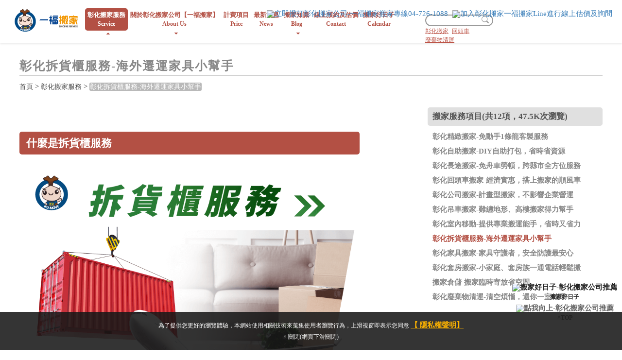

--- FILE ---
content_type: text/html; charset=UTF-8
request_url: https://changhua.ifu-move.com/service/devanning-service
body_size: 22420
content:
	<!Doctype html><html lang="zh-TW"><head><link rel="canonical" href="https://changhua.ifu-move.com/service/devanning-service"><meta name='dmca-site-verification' content='MmcwaUVVK08waU0xcS81YVBjYkYyS1J4YTRRWVZFVWU4KzMzeWNIdkdiUT01' /> <meta charset="utf-8"> <meta http-equiv="X-UA-Compatible" content="IE=edge"> <meta name="HandheldFriendly" content="true" /> <meta name="viewport" content="width=device-width, initial-scale=1" /> <title>彰化拆貨櫃服務-彰化拆貨櫃推薦｜彰化搬家公司推薦-一福搬家-網路口碑5星好評推薦</title> <meta name="description" content="彰化拆貨櫃服務泛指有進出口物品或家具需要拆貨櫃,放心交給彰化拆貨櫃推薦首選的一福搬家!無論是海外搬家或是貨櫃運送我們都能協助!歡迎透過LINE線上1對1諮詢"> <meta name="keywords" content="彰化拆貨櫃,彰化拆貨櫃推薦,彰化搬家公司推薦"> <meta property="og:title" content="彰化拆貨櫃服務-彰化拆貨櫃推薦｜彰化搬家公司推薦-一福搬家-網路口碑5星好評推薦"><meta property="og:description" content="彰化拆貨櫃服務泛指有進出口物品或家具需要拆貨櫃,放心交給彰化拆貨櫃推薦首選的一福搬家!無論是海外搬家或是貨櫃運送我們都能協助!歡迎透過LINE線上1對1諮詢"><meta property="og:type" content="website"><meta property="og:image" content="https://changhua.ifu-move.com/assets/uploads/600x400/service_og_20230308102127568044.png"><meta property="og:url" content="https://changhua.ifu-move.com/service/devanning-service"> <meta property="og:image:width" content="600"/> <meta property="og:image:height" content="315"/> <link rel="icon" href="/assets/images/custom/logo/favicon.ico" type="image/x-icon"><link href="https://www.googletagmanager.com/" rel="preconnect" crossorigin /><link href="https://connect.facebook.net/" rel="preconnect" crossorigin /><link href="https://www.google-analytics.com/" rel="preconnect" crossorigin /> <link href="/cache/template.css?t=1765351597" rel="stylesheet" /> <link rel="Shortcut Icon" type="image/x-icon" href="/assets/images/dra/custom/logo/favicon.ico" /><link rel="preload" as="image" href="/assets/images/thumbs/banner-mobile-thumb.webp" imagesizes="50vw"/><link rel="preload" as="image" href="/assets/images/thumbs/banner-pc-thumb.webp" imagesizes="50vw" /> <link rel="canonical" href="https://changhua.ifu-move.com/service/devanning-service" /> <script src="https://www.google.com/recaptcha/api.js?onload=myCallBack&render=explicit" async defer></script><script type="application/ld+json">{"@context":"http://schema.org","@type":"Website","name":"一福搬家","alternateName":"一福搬家","url":"https://changhua.ifu-move.com/"}</script><script type="application/ld+json">{"@context":"http://schema.org","@type":"BreadcrumbList","itemListElement":[{"@type":"ListItem","position":"1","item":{"@id":"https://changhua.ifu-move.com/","name":"首頁"}},{"@type":"ListItem","position":"2","item":{"@id":"https://changhua.ifu-move.com/service","name":"彰化搬家服務"}},{"@type":"ListItem","position":"3","item":{"@id":"https://changhua.ifu-move.com/service/devanning-service","name":"彰化拆貨櫃服務-海外遷運家具小幫手"}}]}</script><script type="application/ld+json">{"@context":"http://schema.org","@type":["LocalBusiness","MovingCompany"],"@id":"#MovingCompany","image":"https://changhua.ifu-move.com/https://changhua.ifu-move.com/assets/uploads/logo/tmpphp2FyjPz.png","name":"一福搬家","telephone":"+886 4-726-1088","priceRange":"一福搬家","contactPoint":{"@type":"contactPoint","telephone":"+886 4-726-1088","email":"service@ifu-move.com","contactType":"customer support","areaServed":"TW","availableLanguage":"Chinese"},"address":{"@type":"PostalAddress","streetAddress":"民生路249號","addressLocality":"彰化市","addressRegion":"彰化縣","postalCode":"500","addressCountry":{"@type":"Country","name":"TW"}},"areaServed":{"@type":"Place","name":"彰化縣"}}</script><script type="application/ld+json">{"@context":"http://schema.org","@type":"Organization","url":"https://changhua.ifu-move.com/","logo":"https://changhua.ifu-move.com/https://changhua.ifu-move.com/assets/uploads/logo/tmpphp2FyjPz.png","contactPoint":{"@type":"contactPoint","telephone":"+886 4-726-1088","contactType":"customer support","areaServed":"TW","availableLanguage":"Chinese"},"address":{"@type":"PostalAddress","streetAddress":"民生路249號","addressLocality":"彰化市","addressRegion":"彰化縣","postalCode":"500","addressCountry":{"@type":"Country","name":"TW"}}}</script><script type="application/ld+json">{"@context":"http://schema.org","@type":["Service"],"name":"彰化拆貨櫃服務-海外遷運家具小幫手","description":"彰化拆貨櫃服務泛指有進出口物品或家具需要拆貨櫃,放心交給彰化拆貨櫃推薦首選的一福搬家!無論是海外搬家或是貨櫃運送我們都能協助!歡迎透過LINE線上1對1諮詢","potentialAction":{"@type":"ReserveAction","target":{"@type":"EntryPoint","urlTemplate":"https://changhua.ifu-move.com/house-moving-contact"},"name":"搬家預約"},"provider":{"@id":"https://changhua.ifu-move.com/#MovingCompany"}}</script><script type="application/ld+json">{"@context":"https://schema.org","@graph":[{"@context":"https://schema.org","@type":"ImageObject","contentUrl":"https://changhua.ifu-move.com/https://changhua.ifu-move.com/assets/uploads/logo/tmpphp2FyjPz.png","creator":{"@context":"http://schema.org","@type":"Organization","url":"https://changhua.ifu-move.com/","logo":"https://changhua.ifu-move.com/https://changhua.ifu-move.com/assets/uploads/logo/tmpphp2FyjPz.png","contactPoint":{"@type":"contactPoint","telephone":"+886 4-726-1088","contactType":"customer support","areaServed":"TW","availableLanguage":"Chinese"},"address":{"@type":"PostalAddress","streetAddress":"民生路249號","addressLocality":"彰化市","addressRegion":"彰化縣","postalCode":"500","addressCountry":{"@type":"Country","name":"TW"}}},"copyrightNotice":"COPYRIGHT © 2026 FORWARD TO 一福搬家 ALL RIGHTS RESERVED.","creditText":"一福搬家","acquireLicensePage":"https://changhua.ifu-move.com/brand","license":"https://changhua.ifu-move.com/brand"},{"@context":"https://schema.org","@type":"ImageObject","contentUrl":"https://changhua.ifu-move.com/assets/images/service/devanning-service/what-is-devanning-service.png","creator":{"@context":"http://schema.org","@type":"Organization","url":"https://changhua.ifu-move.com/","logo":"https://changhua.ifu-move.com/https://changhua.ifu-move.com/assets/uploads/logo/tmpphp2FyjPz.png","contactPoint":{"@type":"contactPoint","telephone":"+886 4-726-1088","contactType":"customer support","areaServed":"TW","availableLanguage":"Chinese"},"address":{"@type":"PostalAddress","streetAddress":"民生路249號","addressLocality":"彰化市","addressRegion":"彰化縣","postalCode":"500","addressCountry":{"@type":"Country","name":"TW"}}},"copyrightNotice":"COPYRIGHT © 2026 FORWARD TO 一福搬家 ALL RIGHTS RESERVED.","creditText":"一福搬家","acquireLicensePage":"https://changhua.ifu-move.com/brand","license":"https://changhua.ifu-move.com/brand"},{"@context":"https://schema.org","@type":"ImageObject","contentUrl":"https://changhua.ifu-move.com/assets/images/service/devanning-service/who-need-devanning-service.png","creator":{"@context":"http://schema.org","@type":"Organization","url":"https://changhua.ifu-move.com/","logo":"https://changhua.ifu-move.com/https://changhua.ifu-move.com/assets/uploads/logo/tmpphp2FyjPz.png","contactPoint":{"@type":"contactPoint","telephone":"+886 4-726-1088","contactType":"customer support","areaServed":"TW","availableLanguage":"Chinese"},"address":{"@type":"PostalAddress","streetAddress":"民生路249號","addressLocality":"彰化市","addressRegion":"彰化縣","postalCode":"500","addressCountry":{"@type":"Country","name":"TW"}}},"copyrightNotice":"COPYRIGHT © 2026 FORWARD TO 一福搬家 ALL RIGHTS RESERVED.","creditText":"一福搬家","acquireLicensePage":"https://changhua.ifu-move.com/brand","license":"https://changhua.ifu-move.com/brand"},{"@context":"https://schema.org","@type":"ImageObject","contentUrl":"https://changhua.ifu-move.com/assets/images/service/devanning-service/devanning-service-feature.png","creator":{"@context":"http://schema.org","@type":"Organization","url":"https://changhua.ifu-move.com/","logo":"https://changhua.ifu-move.com/https://changhua.ifu-move.com/assets/uploads/logo/tmpphp2FyjPz.png","contactPoint":{"@type":"contactPoint","telephone":"+886 4-726-1088","contactType":"customer support","areaServed":"TW","availableLanguage":"Chinese"},"address":{"@type":"PostalAddress","streetAddress":"民生路249號","addressLocality":"彰化市","addressRegion":"彰化縣","postalCode":"500","addressCountry":{"@type":"Country","name":"TW"}}},"copyrightNotice":"COPYRIGHT © 2026 FORWARD TO 一福搬家 ALL RIGHTS RESERVED.","creditText":"一福搬家","acquireLicensePage":"https://changhua.ifu-move.com/brand","license":"https://changhua.ifu-move.com/brand"},{"@context":"https://schema.org","@type":"ImageObject","contentUrl":"https://changhua.ifu-move.com/assets/images/service/devanning-service/devanning-service-vs-moving-by-yourself.png","creator":{"@context":"http://schema.org","@type":"Organization","url":"https://changhua.ifu-move.com/","logo":"https://changhua.ifu-move.com/https://changhua.ifu-move.com/assets/uploads/logo/tmpphp2FyjPz.png","contactPoint":{"@type":"contactPoint","telephone":"+886 4-726-1088","contactType":"customer support","areaServed":"TW","availableLanguage":"Chinese"},"address":{"@type":"PostalAddress","streetAddress":"民生路249號","addressLocality":"彰化市","addressRegion":"彰化縣","postalCode":"500","addressCountry":{"@type":"Country","name":"TW"}}},"copyrightNotice":"COPYRIGHT © 2026 FORWARD TO 一福搬家 ALL RIGHTS RESERVED.","creditText":"一福搬家","acquireLicensePage":"https://changhua.ifu-move.com/brand","license":"https://changhua.ifu-move.com/brand"},{"@context":"https://schema.org","@type":"ImageObject","contentUrl":"https://changhua.ifu-move.com/assets/images/service/devanning-service/3.49ton.png","creator":{"@context":"http://schema.org","@type":"Organization","url":"https://changhua.ifu-move.com/","logo":"https://changhua.ifu-move.com/https://changhua.ifu-move.com/assets/uploads/logo/tmpphp2FyjPz.png","contactPoint":{"@type":"contactPoint","telephone":"+886 4-726-1088","contactType":"customer support","areaServed":"TW","availableLanguage":"Chinese"},"address":{"@type":"PostalAddress","streetAddress":"民生路249號","addressLocality":"彰化市","addressRegion":"彰化縣","postalCode":"500","addressCountry":{"@type":"Country","name":"TW"}}},"copyrightNotice":"COPYRIGHT © 2026 FORWARD TO 一福搬家 ALL RIGHTS RESERVED.","creditText":"一福搬家","acquireLicensePage":"https://changhua.ifu-move.com/brand","license":"https://changhua.ifu-move.com/brand"},{"@context":"https://schema.org","@type":"ImageObject","contentUrl":"https://changhua.ifu-move.com/assets/images/service/devanning-service/7.5ton.png","creator":{"@context":"http://schema.org","@type":"Organization","url":"https://changhua.ifu-move.com/","logo":"https://changhua.ifu-move.com/https://changhua.ifu-move.com/assets/uploads/logo/tmpphp2FyjPz.png","contactPoint":{"@type":"contactPoint","telephone":"+886 4-726-1088","contactType":"customer support","areaServed":"TW","availableLanguage":"Chinese"},"address":{"@type":"PostalAddress","streetAddress":"民生路249號","addressLocality":"彰化市","addressRegion":"彰化縣","postalCode":"500","addressCountry":{"@type":"Country","name":"TW"}}},"copyrightNotice":"COPYRIGHT © 2026 FORWARD TO 一福搬家 ALL RIGHTS RESERVED.","creditText":"一福搬家","acquireLicensePage":"https://changhua.ifu-move.com/brand","license":"https://changhua.ifu-move.com/brand"},{"@context":"https://schema.org","@type":"ImageObject","contentUrl":"https://changhua.ifu-move.com/assets/images/service/devanning-service/10.5ton.png","creator":{"@context":"http://schema.org","@type":"Organization","url":"https://changhua.ifu-move.com/","logo":"https://changhua.ifu-move.com/https://changhua.ifu-move.com/assets/uploads/logo/tmpphp2FyjPz.png","contactPoint":{"@type":"contactPoint","telephone":"+886 4-726-1088","contactType":"customer support","areaServed":"TW","availableLanguage":"Chinese"},"address":{"@type":"PostalAddress","streetAddress":"民生路249號","addressLocality":"彰化市","addressRegion":"彰化縣","postalCode":"500","addressCountry":{"@type":"Country","name":"TW"}}},"copyrightNotice":"COPYRIGHT © 2026 FORWARD TO 一福搬家 ALL RIGHTS RESERVED.","creditText":"一福搬家","acquireLicensePage":"https://changhua.ifu-move.com/brand","license":"https://changhua.ifu-move.com/brand"},{"@context":"https://schema.org","@type":"ImageObject","contentUrl":"https://changhua.ifu-move.com/assets/images/service/devanning-service/devanning-service-steps-1.png","creator":{"@context":"http://schema.org","@type":"Organization","url":"https://changhua.ifu-move.com/","logo":"https://changhua.ifu-move.com/https://changhua.ifu-move.com/assets/uploads/logo/tmpphp2FyjPz.png","contactPoint":{"@type":"contactPoint","telephone":"+886 4-726-1088","contactType":"customer support","areaServed":"TW","availableLanguage":"Chinese"},"address":{"@type":"PostalAddress","streetAddress":"民生路249號","addressLocality":"彰化市","addressRegion":"彰化縣","postalCode":"500","addressCountry":{"@type":"Country","name":"TW"}}},"copyrightNotice":"COPYRIGHT © 2026 FORWARD TO 一福搬家 ALL RIGHTS RESERVED.","creditText":"一福搬家","acquireLicensePage":"https://changhua.ifu-move.com/brand","license":"https://changhua.ifu-move.com/brand"},{"@context":"https://schema.org","@type":"ImageObject","contentUrl":"https://changhua.ifu-move.com/assets/images/service/devanning-service/devanning-service-steps-2.png","creator":{"@context":"http://schema.org","@type":"Organization","url":"https://changhua.ifu-move.com/","logo":"https://changhua.ifu-move.com/https://changhua.ifu-move.com/assets/uploads/logo/tmpphp2FyjPz.png","contactPoint":{"@type":"contactPoint","telephone":"+886 4-726-1088","contactType":"customer support","areaServed":"TW","availableLanguage":"Chinese"},"address":{"@type":"PostalAddress","streetAddress":"民生路249號","addressLocality":"彰化市","addressRegion":"彰化縣","postalCode":"500","addressCountry":{"@type":"Country","name":"TW"}}},"copyrightNotice":"COPYRIGHT © 2026 FORWARD TO 一福搬家 ALL RIGHTS RESERVED.","creditText":"一福搬家","acquireLicensePage":"https://changhua.ifu-move.com/brand","license":"https://changhua.ifu-move.com/brand"},{"@context":"https://schema.org","@type":"ImageObject","contentUrl":"https://changhua.ifu-move.com/assets/images/service/facebook-reviews.png","creator":{"@context":"http://schema.org","@type":"Organization","url":"https://changhua.ifu-move.com/","logo":"https://changhua.ifu-move.com/https://changhua.ifu-move.com/assets/uploads/logo/tmpphp2FyjPz.png","contactPoint":{"@type":"contactPoint","telephone":"+886 4-726-1088","contactType":"customer support","areaServed":"TW","availableLanguage":"Chinese"},"address":{"@type":"PostalAddress","streetAddress":"民生路249號","addressLocality":"彰化市","addressRegion":"彰化縣","postalCode":"500","addressCountry":{"@type":"Country","name":"TW"}}},"copyrightNotice":"COPYRIGHT © 2026 FORWARD TO 一福搬家 ALL RIGHTS RESERVED.","creditText":"一福搬家","acquireLicensePage":"https://changhua.ifu-move.com/brand","license":"https://changhua.ifu-move.com/brand"},{"@context":"https://schema.org","@type":"ImageObject","contentUrl":"https://changhua.ifu-move.com/assets/images/service/google-reviews.png","creator":{"@context":"http://schema.org","@type":"Organization","url":"https://changhua.ifu-move.com/","logo":"https://changhua.ifu-move.com/https://changhua.ifu-move.com/assets/uploads/logo/tmpphp2FyjPz.png","contactPoint":{"@type":"contactPoint","telephone":"+886 4-726-1088","contactType":"customer support","areaServed":"TW","availableLanguage":"Chinese"},"address":{"@type":"PostalAddress","streetAddress":"民生路249號","addressLocality":"彰化市","addressRegion":"彰化縣","postalCode":"500","addressCountry":{"@type":"Country","name":"TW"}}},"copyrightNotice":"COPYRIGHT © 2026 FORWARD TO 一福搬家 ALL RIGHTS RESERVED.","creditText":"一福搬家","acquireLicensePage":"https://changhua.ifu-move.com/brand","license":"https://changhua.ifu-move.com/brand"},{"@context":"https://schema.org","@type":"ImageObject","contentUrl":"https://changhua.ifu-move.com/plugin/ce1/ckfinder/userfiles/images/certificate/2019-quality-moving-service-provided.png","creator":{"@context":"http://schema.org","@type":"Organization","url":"https://changhua.ifu-move.com/","logo":"https://changhua.ifu-move.com/https://changhua.ifu-move.com/assets/uploads/logo/tmpphp2FyjPz.png","contactPoint":{"@type":"contactPoint","telephone":"+886 4-726-1088","contactType":"customer support","areaServed":"TW","availableLanguage":"Chinese"},"address":{"@type":"PostalAddress","streetAddress":"民生路249號","addressLocality":"彰化市","addressRegion":"彰化縣","postalCode":"500","addressCountry":{"@type":"Country","name":"TW"}}},"copyrightNotice":"COPYRIGHT © 2026 FORWARD TO 一福搬家 ALL RIGHTS RESERVED.","creditText":"一福搬家","acquireLicensePage":"https://changhua.ifu-move.com/brand","license":"https://changhua.ifu-move.com/brand"},{"@context":"https://schema.org","@type":"ImageObject","contentUrl":"https://changhua.ifu-move.com/plugin/ce1/ckfinder/userfiles/images/certificate/truck-cargo-transportation-association-certificate.png","creator":{"@context":"http://schema.org","@type":"Organization","url":"https://changhua.ifu-move.com/","logo":"https://changhua.ifu-move.com/https://changhua.ifu-move.com/assets/uploads/logo/tmpphp2FyjPz.png","contactPoint":{"@type":"contactPoint","telephone":"+886 4-726-1088","contactType":"customer support","areaServed":"TW","availableLanguage":"Chinese"},"address":{"@type":"PostalAddress","streetAddress":"民生路249號","addressLocality":"彰化市","addressRegion":"彰化縣","postalCode":"500","addressCountry":{"@type":"Country","name":"TW"}}},"copyrightNotice":"COPYRIGHT © 2026 FORWARD TO 一福搬家 ALL RIGHTS RESERVED.","creditText":"一福搬家","acquireLicensePage":"https://changhua.ifu-move.com/brand","license":"https://changhua.ifu-move.com/brand"},{"@context":"https://schema.org","@type":"ImageObject","contentUrl":"https://changhua.ifu-move.com/plugin/ce1/ckfinder/userfiles/images/certificate/legal-counsel-certificate.png","creator":{"@context":"http://schema.org","@type":"Organization","url":"https://changhua.ifu-move.com/","logo":"https://changhua.ifu-move.com/https://changhua.ifu-move.com/assets/uploads/logo/tmpphp2FyjPz.png","contactPoint":{"@type":"contactPoint","telephone":"+886 4-726-1088","contactType":"customer support","areaServed":"TW","availableLanguage":"Chinese"},"address":{"@type":"PostalAddress","streetAddress":"民生路249號","addressLocality":"彰化市","addressRegion":"彰化縣","postalCode":"500","addressCountry":{"@type":"Country","name":"TW"}}},"copyrightNotice":"COPYRIGHT © 2026 FORWARD TO 一福搬家 ALL RIGHTS RESERVED.","creditText":"一福搬家","acquireLicensePage":"https://changhua.ifu-move.com/brand","license":"https://changhua.ifu-move.com/brand"},{"@context":"https://schema.org","@type":"ImageObject","contentUrl":"https://changhua.ifu-move.com/assets/images/service/ifu-house-moving-about-us.png","creator":{"@context":"http://schema.org","@type":"Organization","url":"https://changhua.ifu-move.com/","logo":"https://changhua.ifu-move.com/https://changhua.ifu-move.com/assets/uploads/logo/tmpphp2FyjPz.png","contactPoint":{"@type":"contactPoint","telephone":"+886 4-726-1088","contactType":"customer support","areaServed":"TW","availableLanguage":"Chinese"},"address":{"@type":"PostalAddress","streetAddress":"民生路249號","addressLocality":"彰化市","addressRegion":"彰化縣","postalCode":"500","addressCountry":{"@type":"Country","name":"TW"}}},"copyrightNotice":"COPYRIGHT © 2026 FORWARD TO 一福搬家 ALL RIGHTS RESERVED.","creditText":"一福搬家","acquireLicensePage":"https://changhua.ifu-move.com/brand","license":"https://changhua.ifu-move.com/brand"},{"@context":"https://schema.org","@type":"ImageObject","contentUrl":"https://changhua.ifu-move.com/plugin/ce1/ckfinder/userfiles/images/service/ifu-move-features-service-241227.png","creator":{"@context":"http://schema.org","@type":"Organization","url":"https://changhua.ifu-move.com/","logo":"https://changhua.ifu-move.com/https://changhua.ifu-move.com/assets/uploads/logo/tmpphp2FyjPz.png","contactPoint":{"@type":"contactPoint","telephone":"+886 4-726-1088","contactType":"customer support","areaServed":"TW","availableLanguage":"Chinese"},"address":{"@type":"PostalAddress","streetAddress":"民生路249號","addressLocality":"彰化市","addressRegion":"彰化縣","postalCode":"500","addressCountry":{"@type":"Country","name":"TW"}}},"copyrightNotice":"COPYRIGHT © 2026 FORWARD TO 一福搬家 ALL RIGHTS RESERVED.","creditText":"一福搬家","acquireLicensePage":"https://changhua.ifu-move.com/brand","license":"https://changhua.ifu-move.com/brand"},{"@context":"https://schema.org","@type":"ImageObject","contentUrl":"https://changhua.ifu-move.com/assets/uploads/ori/exquisite-house-moving-menu-20250526175203979989.png","creator":{"@context":"http://schema.org","@type":"Organization","url":"https://changhua.ifu-move.com/","logo":"https://changhua.ifu-move.com/https://changhua.ifu-move.com/assets/uploads/logo/tmpphp2FyjPz.png","contactPoint":{"@type":"contactPoint","telephone":"+886 4-726-1088","contactType":"customer support","areaServed":"TW","availableLanguage":"Chinese"},"address":{"@type":"PostalAddress","streetAddress":"民生路249號","addressLocality":"彰化市","addressRegion":"彰化縣","postalCode":"500","addressCountry":{"@type":"Country","name":"TW"}}},"copyrightNotice":"COPYRIGHT © 2026 FORWARD TO 一福搬家 ALL RIGHTS RESERVED.","creditText":"一福搬家","acquireLicensePage":"https://changhua.ifu-move.com/brand","license":"https://changhua.ifu-move.com/brand"},{"@context":"https://schema.org","@type":"ImageObject","contentUrl":"https://changhua.ifu-move.com/assets/uploads/ori/self-moving-list-20230308102005458028.png","creator":{"@context":"http://schema.org","@type":"Organization","url":"https://changhua.ifu-move.com/","logo":"https://changhua.ifu-move.com/https://changhua.ifu-move.com/assets/uploads/logo/tmpphp2FyjPz.png","contactPoint":{"@type":"contactPoint","telephone":"+886 4-726-1088","contactType":"customer support","areaServed":"TW","availableLanguage":"Chinese"},"address":{"@type":"PostalAddress","streetAddress":"民生路249號","addressLocality":"彰化市","addressRegion":"彰化縣","postalCode":"500","addressCountry":{"@type":"Country","name":"TW"}}},"copyrightNotice":"COPYRIGHT © 2026 FORWARD TO 一福搬家 ALL RIGHTS RESERVED.","creditText":"一福搬家","acquireLicensePage":"https://changhua.ifu-move.com/brand","license":"https://changhua.ifu-move.com/brand"},{"@context":"https://schema.org","@type":"ImageObject","contentUrl":"https://changhua.ifu-move.com/assets/uploads/ori/return-trip-moving-list-20230308102030566757.png","creator":{"@context":"http://schema.org","@type":"Organization","url":"https://changhua.ifu-move.com/","logo":"https://changhua.ifu-move.com/https://changhua.ifu-move.com/assets/uploads/logo/tmpphp2FyjPz.png","contactPoint":{"@type":"contactPoint","telephone":"+886 4-726-1088","contactType":"customer support","areaServed":"TW","availableLanguage":"Chinese"},"address":{"@type":"PostalAddress","streetAddress":"民生路249號","addressLocality":"彰化市","addressRegion":"彰化縣","postalCode":"500","addressCountry":{"@type":"Country","name":"TW"}}},"copyrightNotice":"COPYRIGHT © 2026 FORWARD TO 一福搬家 ALL RIGHTS RESERVED.","creditText":"一福搬家","acquireLicensePage":"https://changhua.ifu-move.com/brand","license":"https://changhua.ifu-move.com/brand"},{"@context":"https://schema.org","@type":"ImageObject","contentUrl":"https://changhua.ifu-move.com/assets/uploads/ori/moving-computer-host-introduction-of-shipping-method-20220516084049500571.png","creator":{"@context":"http://schema.org","@type":"Organization","url":"https://changhua.ifu-move.com/","logo":"https://changhua.ifu-move.com/https://changhua.ifu-move.com/assets/uploads/logo/tmpphp2FyjPz.png","contactPoint":{"@type":"contactPoint","telephone":"+886 4-726-1088","contactType":"customer support","areaServed":"TW","availableLanguage":"Chinese"},"address":{"@type":"PostalAddress","streetAddress":"民生路249號","addressLocality":"彰化市","addressRegion":"彰化縣","postalCode":"500","addressCountry":{"@type":"Country","name":"TW"}}},"copyrightNotice":"COPYRIGHT © 2026 FORWARD TO 一福搬家 ALL RIGHTS RESERVED.","creditText":"一福搬家","acquireLicensePage":"https://changhua.ifu-move.com/brand","license":"https://changhua.ifu-move.com/brand"},{"@context":"https://schema.org","@type":"ImageObject","contentUrl":"https://changhua.ifu-move.com/assets/uploads/ori/is-it-worth-it-to-hire-someone-to-move-washing-machine-introduce-2022060916043472008.png","creator":{"@context":"http://schema.org","@type":"Organization","url":"https://changhua.ifu-move.com/","logo":"https://changhua.ifu-move.com/https://changhua.ifu-move.com/assets/uploads/logo/tmpphp2FyjPz.png","contactPoint":{"@type":"contactPoint","telephone":"+886 4-726-1088","contactType":"customer support","areaServed":"TW","availableLanguage":"Chinese"},"address":{"@type":"PostalAddress","streetAddress":"民生路249號","addressLocality":"彰化市","addressRegion":"彰化縣","postalCode":"500","addressCountry":{"@type":"Country","name":"TW"}}},"copyrightNotice":"COPYRIGHT © 2026 FORWARD TO 一福搬家 ALL RIGHTS RESERVED.","creditText":"一福搬家","acquireLicensePage":"https://changhua.ifu-move.com/brand","license":"https://changhua.ifu-move.com/brand"},{"@context":"https://schema.org","@type":"ImageObject","contentUrl":"https://changhua.ifu-move.com/assets/uploads/ori/4-old-furniture-waste-removal-services-in-changhua-20250422183248696694.png","creator":{"@context":"http://schema.org","@type":"Organization","url":"https://changhua.ifu-move.com/","logo":"https://changhua.ifu-move.com/https://changhua.ifu-move.com/assets/uploads/logo/tmpphp2FyjPz.png","contactPoint":{"@type":"contactPoint","telephone":"+886 4-726-1088","contactType":"customer support","areaServed":"TW","availableLanguage":"Chinese"},"address":{"@type":"PostalAddress","streetAddress":"民生路249號","addressLocality":"彰化市","addressRegion":"彰化縣","postalCode":"500","addressCountry":{"@type":"Country","name":"TW"}}},"copyrightNotice":"COPYRIGHT © 2026 FORWARD TO 一福搬家 ALL RIGHTS RESERVED.","creditText":"一福搬家","acquireLicensePage":"https://changhua.ifu-move.com/brand","license":"https://changhua.ifu-move.com/brand"},{"@context":"https://schema.org","@type":"ImageObject","contentUrl":"https://changhua.ifu-move.com/assets/uploads/375x265/waste-clean-list-20251117121111320368.png","creator":{"@context":"http://schema.org","@type":"Organization","url":"https://changhua.ifu-move.com/","logo":"https://changhua.ifu-move.com/https://changhua.ifu-move.com/assets/uploads/logo/tmpphp2FyjPz.png","contactPoint":{"@type":"contactPoint","telephone":"+886 4-726-1088","contactType":"customer support","areaServed":"TW","availableLanguage":"Chinese"},"address":{"@type":"PostalAddress","streetAddress":"民生路249號","addressLocality":"彰化市","addressRegion":"彰化縣","postalCode":"500","addressCountry":{"@type":"Country","name":"TW"}}},"copyrightNotice":"COPYRIGHT © 2026 FORWARD TO 一福搬家 ALL RIGHTS RESERVED.","creditText":"一福搬家","acquireLicensePage":"https://changhua.ifu-move.com/brand","license":"https://changhua.ifu-move.com/brand"},{"@context":"https://schema.org","@type":"ImageObject","contentUrl":"https://changhua.ifu-move.com/assets/uploads/375x265/service_2023032914500873002.png","creator":{"@context":"http://schema.org","@type":"Organization","url":"https://changhua.ifu-move.com/","logo":"https://changhua.ifu-move.com/https://changhua.ifu-move.com/assets/uploads/logo/tmpphp2FyjPz.png","contactPoint":{"@type":"contactPoint","telephone":"+886 4-726-1088","contactType":"customer support","areaServed":"TW","availableLanguage":"Chinese"},"address":{"@type":"PostalAddress","streetAddress":"民生路249號","addressLocality":"彰化市","addressRegion":"彰化縣","postalCode":"500","addressCountry":{"@type":"Country","name":"TW"}}},"copyrightNotice":"COPYRIGHT © 2026 FORWARD TO 一福搬家 ALL RIGHTS RESERVED.","creditText":"一福搬家","acquireLicensePage":"https://changhua.ifu-move.com/brand","license":"https://changhua.ifu-move.com/brand"},{"@context":"https://schema.org","@type":"ImageObject","contentUrl":"https://changhua.ifu-move.com/assets/uploads/700x490/taiping-emma-list-20251223105032560285.png","creator":{"@context":"http://schema.org","@type":"Organization","url":"https://changhua.ifu-move.com/","logo":"https://changhua.ifu-move.com/https://changhua.ifu-move.com/assets/uploads/logo/tmpphp2FyjPz.png","contactPoint":{"@type":"contactPoint","telephone":"+886 4-726-1088","contactType":"customer support","areaServed":"TW","availableLanguage":"Chinese"},"address":{"@type":"PostalAddress","streetAddress":"民生路249號","addressLocality":"彰化市","addressRegion":"彰化縣","postalCode":"500","addressCountry":{"@type":"Country","name":"TW"}}},"copyrightNotice":"COPYRIGHT © 2026 FORWARD TO 一福搬家 ALL RIGHTS RESERVED.","creditText":"一福搬家","acquireLicensePage":"https://changhua.ifu-move.com/brand","license":"https://changhua.ifu-move.com/brand"},{"@context":"https://schema.org","@type":"ImageObject","contentUrl":"https://changhua.ifu-move.com/assets/uploads/700x490/nantun-waste-disposal-lily-list-20251127145933471793.png","creator":{"@context":"http://schema.org","@type":"Organization","url":"https://changhua.ifu-move.com/","logo":"https://changhua.ifu-move.com/https://changhua.ifu-move.com/assets/uploads/logo/tmpphp2FyjPz.png","contactPoint":{"@type":"contactPoint","telephone":"+886 4-726-1088","contactType":"customer support","areaServed":"TW","availableLanguage":"Chinese"},"address":{"@type":"PostalAddress","streetAddress":"民生路249號","addressLocality":"彰化市","addressRegion":"彰化縣","postalCode":"500","addressCountry":{"@type":"Country","name":"TW"}}},"copyrightNotice":"COPYRIGHT © 2026 FORWARD TO 一福搬家 ALL RIGHTS RESERVED.","creditText":"一福搬家","acquireLicensePage":"https://changhua.ifu-move.com/brand","license":"https://changhua.ifu-move.com/brand"},{"@context":"https://schema.org","@type":"ImageObject","contentUrl":"https://changhua.ifu-move.com/assets/uploads/float-icon/ifu-changhua-20210524151606814300.gif","creator":{"@context":"http://schema.org","@type":"Organization","url":"https://changhua.ifu-move.com/","logo":"https://changhua.ifu-move.com/https://changhua.ifu-move.com/assets/uploads/logo/tmpphp2FyjPz.png","contactPoint":{"@type":"contactPoint","telephone":"+886 4-726-1088","contactType":"customer support","areaServed":"TW","availableLanguage":"Chinese"},"address":{"@type":"PostalAddress","streetAddress":"民生路249號","addressLocality":"彰化市","addressRegion":"彰化縣","postalCode":"500","addressCountry":{"@type":"Country","name":"TW"}}},"copyrightNotice":"COPYRIGHT © 2026 FORWARD TO 一福搬家 ALL RIGHTS RESERVED.","creditText":"一福搬家","acquireLicensePage":"https://changhua.ifu-move.com/brand","license":"https://changhua.ifu-move.com/brand"}]}</script> <script>class RocketLazyLoadScripts{constructor(){this.triggerEvents=["keydown","mousedown","mousemove","touchmove","touchstart","touchend","wheel"],this.userEventHandler=this._triggerListener.bind(this),this.touchStartHandler=this._onTouchStart.bind(this),this.touchMoveHandler=this._onTouchMove.bind(this),this.touchEndHandler=this._onTouchEnd.bind(this),this.clickHandler=this._onClick.bind(this),this.interceptedClicks=[],window.addEventListener("pageshow",(e=>{this.persisted=e.persisted})),window.addEventListener("DOMContentLoaded",(()=>{this._preconnect3rdParties()})),this.delayedScripts={normal:[],async:[],defer:[]},this.allJQueries=[]}_addUserInteractionListener(e){document.hidden?e._triggerListener():(this.triggerEvents.forEach((t=>window.addEventListener(t,e.userEventHandler,{passive:!0}))),window.addEventListener("touchstart",e.touchStartHandler,{passive:!0}),window.addEventListener("mousedown",e.touchStartHandler),document.addEventListener("visibilitychange",e.userEventHandler))}_removeUserInteractionListener(){this.triggerEvents.forEach((e=>window.removeEventListener(e,this.userEventHandler,{passive:!0}))),document.removeEventListener("visibilitychange",this.userEventHandler)}_onTouchStart(e){"HTML"!==e.target.tagName&&(window.addEventListener("touchend",this.touchEndHandler),window.addEventListener("mouseup",this.touchEndHandler),window.addEventListener("touchmove",this.touchMoveHandler,{passive:!0}),window.addEventListener("mousemove",this.touchMoveHandler),e.target.addEventListener("click",this.clickHandler),this._renameDOMAttribute(e.target,"onclick","rocket-onclick"))}_onTouchMove(e){window.removeEventListener("touchend",this.touchEndHandler),window.removeEventListener("mouseup",this.touchEndHandler),window.removeEventListener("touchmove",this.touchMoveHandler,{passive:!0}),window.removeEventListener("mousemove",this.touchMoveHandler),e.target.removeEventListener("click",this.clickHandler),this._renameDOMAttribute(e.target,"rocket-onclick","onclick")}_onTouchEnd(e){window.removeEventListener("touchend",this.touchEndHandler),window.removeEventListener("mouseup",this.touchEndHandler),window.removeEventListener("touchmove",this.touchMoveHandler,{passive:!0}),window.removeEventListener("mousemove",this.touchMoveHandler)}_onClick(e){e.target.removeEventListener("click",this.clickHandler),this._renameDOMAttribute(e.target,"rocket-onclick","onclick"),this.interceptedClicks.push(e),e.preventDefault(),e.stopPropagation(),e.stopImmediatePropagation()}_replayClicks(){window.removeEventListener("touchstart",this.touchStartHandler,{passive:!0}),window.removeEventListener("mousedown",this.touchStartHandler),this.interceptedClicks.forEach((e=>{e.target.dispatchEvent(new MouseEvent("click",{view:e.view,bubbles:!0,cancelable:!0}))}))}_renameDOMAttribute(e,t,n){e.hasAttribute&&e.hasAttribute(t)&&(event.target.setAttribute(n,event.target.getAttribute(t)),event.target.removeAttribute(t))}_triggerListener(){this._removeUserInteractionListener(this),"loading"===document.readyState?document.addEventListener("DOMContentLoaded",this._loadEverythingNow.bind(this)):this._loadEverythingNow()}_preconnect3rdParties(){let e=[];document.querySelectorAll("script[type=rocketlazyloadscript]").forEach((t=>{if(t.hasAttribute("src")){const n=new URL(t.src).origin;n!==location.origin&&e.push({src:n,crossOrigin:t.crossOrigin||"module"===t.getAttribute("data-rocket-type")})}})),e=[...new Map(e.map((e=>[JSON.stringify(e),e]))).values()],this._batchInjectResourceHints(e,"preconnect")}async _loadEverythingNow(){this.lastBreath=Date.now(),this._delayEventListeners(),this._delayJQueryReady(this),this._handleDocumentWrite(),this._registerAllDelayedScripts(),this._preloadAllScripts(),await this._loadScriptsFromList(this.delayedScripts.normal),await this._loadScriptsFromList(this.delayedScripts.defer),await this._loadScriptsFromList(this.delayedScripts.async);try{await this._triggerDOMContentLoaded(),await this._triggerWindowLoad()}catch(e){}window.dispatchEvent(new Event("rocket-allScriptsLoaded")),this._replayClicks()}_registerAllDelayedScripts(){document.querySelectorAll("script[type=rocketlazyloadscript]").forEach((e=>{e.hasAttribute("src")?e.hasAttribute("async")&&!1!==e.async?this.delayedScripts.async.push(e):e.hasAttribute("defer")&&!1!==e.defer||"module"===e.getAttribute("data-rocket-type")?this.delayedScripts.defer.push(e):this.delayedScripts.normal.push(e):this.delayedScripts.normal.push(e)}))}async _transformScript(e){return await this._littleBreath(),new Promise((t=>{const n=document.createElement("script");[...e.attributes].forEach((e=>{let t=e.nodeName;"type"!==t&&("data-rocket-type"===t&&(t="type"),n.setAttribute(t,e.nodeValue))})),e.hasAttribute("src")?(n.addEventListener("load",t),n.addEventListener("error",t)):(n.text=e.text,t());try{e.parentNode.replaceChild(n,e)}catch(e){t()}}))}async _loadScriptsFromList(e){const t=e.shift();return t?(await this._transformScript(t),this._loadScriptsFromList(e)):Promise.resolve()}_preloadAllScripts(){this._batchInjectResourceHints([...this.delayedScripts.normal,...this.delayedScripts.defer,...this.delayedScripts.async],"preload")}_batchInjectResourceHints(e,t){var n=document.createDocumentFragment();e.forEach((e=>{if(e.src){const i=document.createElement("link");i.href=e.src,i.rel=t,"preconnect"!==t&&(i.as="script"),e.getAttribute&&"module"===e.getAttribute("data-rocket-type")&&(i.crossOrigin=!0),e.crossOrigin&&(i.crossOrigin=e.crossOrigin),n.appendChild(i)}})),document.head.appendChild(n)}_delayEventListeners(){let e={};function t(t,n){!function(t){function n(n){return e[t].eventsToRewrite.indexOf(n)>=0?"rocket-"+n:n}e[t]||(e[t]={originalFunctions:{add:t.addEventListener,remove:t.removeEventListener},eventsToRewrite:[]},t.addEventListener=function(){arguments[0]=n(arguments[0]),e[t].originalFunctions.add.apply(t,arguments)},t.removeEventListener=function(){arguments[0]=n(arguments[0]),e[t].originalFunctions.remove.apply(t,arguments)})}(t),e[t].eventsToRewrite.push(n)}function n(e,t){let n=e[t];Object.defineProperty(e,t,{get:()=>n||function(){},set(i){e["rocket"+t]=n=i}})}t(document,"DOMContentLoaded"),t(window,"DOMContentLoaded"),t(window,"load"),t(window,"pageshow"),t(document,"readystatechange"),n(document,"onreadystatechange"),n(window,"onload"),n(window,"onpageshow")}_delayJQueryReady(e){let t=window.jQuery;Object.defineProperty(window,"jQuery",{get:()=>t,set(n){if(n&&n.fn&&!e.allJQueries.includes(n)){n.fn.ready=n.fn.init.prototype.ready=function(t){e.domReadyFired?t.bind(document)(n):document.addEventListener("rocket-DOMContentLoaded",(()=>t.bind(document)(n)))};const t=n.fn.on;n.fn.on=n.fn.init.prototype.on=function(){if(this[0]===window){function e(e){return e.split(" ").map((e=>"load"===e||0===e.indexOf("load.")?"rocket-jquery-load":e)).join(" ")}"string"==typeof arguments[0]||arguments[0]instanceof String?arguments[0]=e(arguments[0]):"object"==typeof arguments[0]&&Object.keys(arguments[0]).forEach((t=>{delete Object.assign(arguments[0],{[e(t)]:arguments[0][t]})[t]}))}return t.apply(this,arguments),this},e.allJQueries.push(n)}t=n}})}async _triggerDOMContentLoaded(){this.domReadyFired=!0,await this._littleBreath(),document.dispatchEvent(new Event("rocket-DOMContentLoaded")),await this._littleBreath(),window.dispatchEvent(new Event("rocket-DOMContentLoaded")),await this._littleBreath(),document.dispatchEvent(new Event("rocket-readystatechange")),await this._littleBreath(),document.rocketonreadystatechange&&document.rocketonreadystatechange()}async _triggerWindowLoad(){await this._littleBreath(),window.dispatchEvent(new Event("rocket-load")),await this._littleBreath(),window.rocketonload&&window.rocketonload(),await this._littleBreath(),this.allJQueries.forEach((e=>e(window).trigger("rocket-jquery-load"))),await this._littleBreath();const e=new Event("rocket-pageshow");e.persisted=this.persisted,window.dispatchEvent(e),await this._littleBreath(),window.rocketonpageshow&&window.rocketonpageshow({persisted:this.persisted})}_handleDocumentWrite(){const e=new Map;document.write=document.writeln=function(t){const n=document.currentScript,i=document.createRange(),r=n.parentElement;let o=e.get(n);void 0===o&&(o=n.nextSibling,e.set(n,o));const s=document.createDocumentFragment();i.setStart(s,0),s.appendChild(i.createContextualFragment(t)),r.insertBefore(s,o)}}async _littleBreath(){Date.now()-this.lastBreath>45&&(await this._requestAnimFrame(),this.lastBreath=Date.now())}async _requestAnimFrame(){return document.hidden?new Promise((e=>setTimeout(e))):new Promise((e=>requestAnimationFrame(e)))}static run(){const e=new RocketLazyLoadScripts;e._addUserInteractionListener(e)}}RocketLazyLoadScripts.run();</script><script type="rocketlazyloadscript">(function(w,d,s,l,i){w[l]=w[l]||[];w[l].push({'gtm.start':new Date().getTime(),event:'gtm.js'});var f=d.getElementsByTagName(s)[0],j=d.createElement(s),dl=l!='dataLayer'?'&l='+l:'';j.async=true;j.src='https://www.googletagmanager.com/gtm.js?id='+i+dl;f.parentNode.insertBefore(j,f);})(window,document,'script','dataLayer','GTM-K7QPPMM');</script> </head> <body style="background: #fff"> <noscript><iframe src="https://www.googletagmanager.com/ns.html?id=GTM-K7QPPMM"height="0" width="0" style="display:none;visibility:hidden"></iframe></noscript> <div class="q_dra_head"> <div class="q_dra_head_pc q_dra_head_index q_dra_head_pc_fix"> <div class="qdra_container q_dra_head_pc_nr"> <div class="q_dra_head_pc_logo"> <a href="/" title="彰化搬家公司推薦-一福搬家-網路口碑5星好評推薦"> <img class="lazyload" src="https://changhua.ifu-move.com/assets/uploads/logo/tmpphp2FyjPz.png" alt="彰化搬家公司推薦-一福搬家-網路口碑5星好評推薦"> </a> </div><form action="/search" id="formkeyta_pc" name="formkeyta_pc" method="get" onsubmit="search_check(this,event);"> <div class="q_dra_head_pc_logo_ss"> <input type="hidden" name="search_type" value="general"> <input type="text" name="search_val" class="left"> <input type="submit" value="" /> <div class="search-tag-item"><a onclick="search_keyword('彰化搬家')" title="各種搬家服務都難不倒彰化搬家公司推薦【一福搬家】">彰化搬家</a><a onclick="search_keyword('回頭車')" title="一福搬家提供的回頭車搬家服務，讓您省時又省力">回頭車</a><a onclick="search_keyword('廢棄物清運')" title="一福搬家廢棄物清運服務，讓你輕鬆處理家中廢棄物">廢棄物清運</a></div> </div> </form> <div class="headnewslink"> <a href="javascript:tel_qrcode_alert();" onclick="gtag_report_conversion_tel('tel:04-726-1088');gtag('event', '點擊', {'event_category': '撥打電話', 'event_label': '撥打電話按鈕' });" title = "立即撥打彰化搬家公司-一福搬家搬家專線04-726-1088"> <img class="lazyload" data-src="/assets/images/pc-tel.svg" alt = "立即撥打彰化搬家公司-一福搬家搬家專線04-726-1088"/> </a> <a href="javascript:line_qrcode_alert();" onclick="gtag_report_conversion_line('https://lin.ee/eHIjYTZ');gtag('event', '點擊', {'event_category': 'LINE@', 'event_label': 'LINE詢問' });" title = "加入彰化搬家一福搬家Line進行線上估價及詢問"> <img class="lazyload" data-src="/assets/images/pc-line.svg" alt = "加入彰化搬家一福搬家Line進行線上估價及詢問"/> </a> </div> <ul class="q_dra_head_pc_mennu clearfix"> <li class="xinde-head3li"> <a href="/service" class="ahover" title="各種搬家服務都難不倒彰化搬家公司推薦【一福搬家】"> <div class="q_dra_head_pc_mennu_text"> <div class="headnewtext"> <p>彰化搬家服務</p> Service </div> <i class="fa fa-caret-down"></i> <i class="fa fa-caret-up"></i> </div> </a> <div class="fishMenuPc"> <div class="qdra_container clearfix"> <div class="left fishMenuPcGp fishMenuPcGp1"> <h3 class="fishMenuPcTl"> <a title="彰化精緻搬家公司推薦您超過38年以上專業經驗的一福搬家" class="pc-menu-h3-a" href="/service/exquisite-house-moving">精緻搬家</a> </h3> <div class="clearfix fishMenuPcUl"></div> </div> <div class="left fishMenuPcGp fishMenuPcGp1"> <h3 class="fishMenuPcTl"> <a title="擁有超過60,000件搬家案例的一福搬家，讓您自助搬家便利又安心" class="pc-menu-h3-a" href="/service/self-moving">自助搬家</a> </h3> <div class="clearfix fishMenuPcUl"></div> </div> <div class="left fishMenuPcGp fishMenuPcGp1"> <h3 class="fishMenuPcTl"> <a title="跨縣市長途搬家放心交給一福搬家，為您提供全方位的專案搬家服務" class="pc-menu-h3-a" href="/service/long-distance-moving">長途搬家</a> </h3> <div class="clearfix fishMenuPcUl"></div> </div> <div class="left fishMenuPcGp fishMenuPcGp1"> <h3 class="fishMenuPcTl"> <a title="一福搬家提供全台回頭車服務，提供小資族經濟實惠的搬家服務" class="pc-menu-h3-a" href="/service/return-trip-moving">回頭車搬家</a> </h3> <div class="clearfix fishMenuPcUl"></div> </div> <div class="left fishMenuPcGp fishMenuPcGp1"> <h3 class="fishMenuPcTl"> <a title="辦公室搬遷不麻煩，38年經驗一福搬家幫你做完善規劃，幫助您放心搬家辦公室" class="pc-menu-h3-a" href="/service/company-moving">公司搬家</a> </h3> <div class="clearfix fishMenuPcUl"></div> </div> <div class="left fishMenuPcGp fishMenuPcGp1"> <h3 class="fishMenuPcTl"> <a title="超大型家具要搬家怎麼辦？交給一福搬家吊車辦家，輕鬆解決您的重擔" class="pc-menu-h3-a" href="/service/crane-moving">吊車搬家</a> </h3> <div class="clearfix fishMenuPcUl"></div> </div> <div class="left fishMenuPcGp fishMenuPcGp1"> <h3 class="fishMenuPcTl"> <a title="彰化搬家推薦-一福搬家，是您同社區、大樓室內移動的搬家最佳得力助手" class="pc-menu-h3-a" href="/service/indoor-moving">室內移動</a> </h3> <div class="clearfix fishMenuPcUl"></div> </div> <div class="left fishMenuPcGp fishMenuPcGp1"> <h3 class="fishMenuPcTl"> <a title="若您有進出口拆貨櫃的需求，歡迎交給38年經驗的一福搬家為您服務" class="pc-menu-h3-a" href="/service/devanning-service">拆貨櫃服務</a> </h3> <div class="clearfix fishMenuPcUl"></div> </div> <div class="left fishMenuPcGp fishMenuPcGp1"> <h3 class="fishMenuPcTl"> <a title="家具不好搬遷嗎？彰化搬家推薦-一福家具搬家，輕鬆幫你完成搬遷" class="pc-menu-h3-a" href="/service/furniture-moving">家具搬家</a> </h3> <div class="clearfix fishMenuPcUl"></div> </div> <div class="left fishMenuPcGp fishMenuPcGp1"> <h3 class="fishMenuPcTl"> <a title="套房搬家免煩惱，超過60,000件搬家案例的一福搬家一通電話幫你搞定" class="pc-menu-h3-a" href="/service/suite-moving">套房搬家</a> </h3> <div class="clearfix fishMenuPcUl"></div> </div> <div class="left fishMenuPcGp fishMenuPcGp1"> <h3 class="fishMenuPcTl"> <a title="擁有38年搬家經驗的【一福搬家】協助您完成搬家倉儲事宜" class="pc-menu-h3-a" href="/service/moving-warehousing">彰化搬家倉儲</a> </h3> <div class="clearfix fishMenuPcUl"></div> </div> <div class="left fishMenuPcGp fishMenuPcGp1"> <h3 class="fishMenuPcTl"> <a title="擾人的家具家電廢棄物清運不知怎麼處理嗎？交給38年以上專業經驗的彰化搬家一福搬家" class="pc-menu-h3-a" href="/service/waste-clean">廢棄物清運</a> </h3> <div class="clearfix fishMenuPcUl"></div> </div> </div> </div> </li> <li class="xinde-head3li"> <a href="/about-us" class="" title="38 年搬家經驗，扛起家的重量-彰化搬家公司推薦一福搬家"> <div class="q_dra_head_pc_mennu_text"> <div class="headnewtext"> <p>關於彰化搬家公司【一福搬家】</p> About Us </div> <i class="fa fa-caret-down"></i> <i class="fa fa-caret-up"></i> </div> </a> <div class="fishMenuPc"> <div class="qdra_container clearfix"> <div class="left fishMenuPcGp fishMenuPcGp1"> <h3 class="fishMenuPcTl"> <a title="38 年搬家經驗，扛起家的重量-彰化搬家推薦" class="pc-menu-h3-a" href="/about-us">關於一福</a> </h3> <div class="clearfix fishMenuPcUl"></div> </div> <div class="left fishMenuPcGp fishMenuPcGp1"> <h3 class="fishMenuPcTl"> <a title="搬家過程中的大小事，一福搬家全包了" class="pc-menu-h3-a" href="/process">服務流程</a> </h3> <div class="clearfix fishMenuPcUl"></div> </div> <div class="left fishMenuPcGp fishMenuPcGp1"> <h3 class="fishMenuPcTl"> <a title="優良搬家公司認證，安心搬家法律有保障" class="pc-menu-h3-a" href="/certificate">搬家證書</a> </h3> <div class="clearfix fishMenuPcUl"></div> </div> <div class="left fishMenuPcGp fishMenuPcGp1"> <h3 class="fishMenuPcTl"> <a title="一福搬家各式搬家車型一應俱全" class="pc-menu-h3-a" href="/car-types">搬家車型</a> </h3> <div class="clearfix fishMenuPcUl"></div> </div> <div class="left fishMenuPcGp fishMenuPcGp1"> <h3 class="fishMenuPcTl"> <a title="家具包裝找一福，扎實服務最滿足" class="pc-menu-h3-a" href="/furniture-package">家具包裝</a> </h3> <div class="clearfix fishMenuPcUl"></div> </div> <div class="left fishMenuPcGp fishMenuPcGp1"> <h3 class="fishMenuPcTl"> <a title="一福搬家提供完整搬家理賠制度，讓你安心搬好家" class="pc-menu-h3-a" href="/claim-system">理賠制度</a> </h3> <div class="clearfix fishMenuPcUl"></div> </div> <div class="left fishMenuPcGp fishMenuPcGp1"> <h3 class="fishMenuPcTl"> <a title="一福搬家介紹搬家衣物打包如何進行" class="pc-menu-h3-a" href="/recommended-clothes-hanging-suitcase">搬家衣物打包</a> </h3> <div class="clearfix fishMenuPcUl"></div> </div> <div class="left fishMenuPcGp fishMenuPcGp1"> <h3 class="fishMenuPcTl"> <a title="點我看一福搬家包材販售" class="pc-menu-h3-a" href="/moving-packing-materials-sale">搬家包材販售</a> </h3> <div class="clearfix fishMenuPcUl"></div> </div> </div> </div> </li> <li class="xinde-head3li"> <a href="/price" class="" title="搬家要花多少錢？又有什麼計費細節要注意呢？"> <div class="q_dra_head_pc_mennu_text"> <div class="headnewtext"> <p>計費項目</p> Price </div> </div> </a> </li> <li class="xinde-head3li"> <a href="/news" class="" title="跟上彰化搬家公司推薦【一福搬家】的最新動態"> <div class="q_dra_head_pc_mennu_text"> <div class="headnewtext"> <p>最新消息</p> News </div> </div> </a> </li> <li class="xinde-head3li"> <a href="/article" class="" title="一福搬家提供多種搬家、整理小知識給您參考"> <div class="q_dra_head_pc_mennu_text"> <div class="headnewtext"> <p>搬家知識</p> Blog </div> <i class="fa fa-caret-down"></i> <i class="fa fa-caret-up"></i> </div> </a> <div class="fishMenuPc"> <div class="qdra_container clearfix"> <div class="left fishMenuPcGp fishMenuPcGp1"> <h3 class="fishMenuPcTl"> <a title="一福搬家提供多種搬家、整理小知識給您參考" class="pc-menu-h3-a" href="/article">搬家文章</a> </h3> <div class="clearfix fishMenuPcUl"></div> </div><div class="left fishMenuPcGp fishMenuPcGp1"> <h3 class="fishMenuPcTl"> <a title="快速了解彰化搬家公司推薦【一福搬家】" class="pc-menu-h3-a" href="/faq">搬家問答</a> </h3> <div class="clearfix fishMenuPcUl"></div> </div><div class="left fishMenuPcGp fishMenuPcGp1"> <h3 class="fishMenuPcTl"> <a title="一福搬家提供多種搬家、整理小知識給您參考" class="pc-menu-h3-a" href="/video">搬家影片</a> </h3> <div class="clearfix fishMenuPcUl"></div> </div> </div> </div> </li> <li class="xinde-head3li"> <a href="/line-valuation" class="" title="線上LINE預約估價，立即了解搬家價格"> <div class="q_dra_head_pc_mennu_text"> <div class="headnewtext"> <p>線上預約及估價</p> Contact </div> </div> </a> </li> <li class="xinde-head3li"> <a href="/calendar" class="" title="搬家好日子農民曆查詢，不錯過搬家的良辰吉日！"> <div class="q_dra_head_pc_mennu_text"> <div class="headnewtext"> <p>搬家好日子</p> Calendar </div> </div> </a> </li> </ul> </div> </div> <div class="q_dra_head_sj"> <div class="q_dra_head_sj_t"> <a href="javascript:;" class="q_dra_head_sj_menubtn"></a> <a href="/house-moving-contact" class="headicolf-ph"></a> <a href="javascript:tel_qrcode_alert();" class="headicort-ph" onclick="gtag_report_conversion_tel('tel:04-726-1088');gtag('event', '點擊', {'event_category': '撥打電話', 'event_label': '撥打電話按鈕' });"></a> <div class="q_dra_head_sj_logo"> <a href="/"> <img class="lazyload" src="/assets/images/mobile-logo.svg"> </a> </div> </div> <div class="q_dra_head_sj_menu_nr"> <div class="newmenuph"><div class="head-search-hide"><form action="/search" method="get" onsubmit="search_check(this,event);"><div class="q_dra_head_pc_logo_ss"><input type="hidden" name="search_type" value="general"><input type="text" name="search_val" class="left"><input type="submit" value=""><div class="search-tag-item"><a onclick="search_keyword('彰化搬家')" title="">彰化搬家</a><a onclick="search_keyword('回頭車')" title="">回頭車</a><a onclick="search_keyword('廢棄物清運')" title="">廢棄物清運</a></div></div></form></div> <div class="q_dra_head_sj_menu_nr_gp"> <a href="javascript:;" class="clearfix headFirst"> <span>彰化搬家服務</span> <i class="fa fa-caret-down"></i> <i class="fa fa-caret-up"></i> </a> <div class="xinde-sj-head-yin-sanj"> <a href="/service/exquisite-house-moving" title="彰化精緻搬家公司推薦您超過38年以上專業經驗的一福搬家" class="xinde-sj-head-yin-sanj-biaot2">精緻搬家</a> <a href="/service/self-moving" title="擁有超過60,000件搬家案例的一福搬家，讓您自助搬家便利又安心" class="xinde-sj-head-yin-sanj-biaot2">自助搬家</a> <a href="/service/long-distance-moving" title="跨縣市長途搬家放心交給一福搬家，為您提供全方位的專案搬家服務" class="xinde-sj-head-yin-sanj-biaot2">長途搬家</a> <a href="/service/return-trip-moving" title="一福搬家提供全台回頭車服務，提供小資族經濟實惠的搬家服務" class="xinde-sj-head-yin-sanj-biaot2">回頭車搬家</a> <a href="/service/company-moving" title="辦公室搬遷不麻煩，38年經驗一福搬家幫你做完善規劃，幫助您放心搬家辦公室" class="xinde-sj-head-yin-sanj-biaot2">公司搬家</a> <a href="/service/crane-moving" title="超大型家具要搬家怎麼辦？交給一福搬家吊車辦家，輕鬆解決您的重擔" class="xinde-sj-head-yin-sanj-biaot2">吊車搬家</a> <a href="/service/indoor-moving" title="彰化搬家推薦-一福搬家，是您同社區、大樓室內移動的搬家最佳得力助手" class="xinde-sj-head-yin-sanj-biaot2">室內移動</a> <a href="/service/devanning-service" title="若您有進出口拆貨櫃的需求，歡迎交給38年經驗的一福搬家為您服務" class="xinde-sj-head-yin-sanj-biaot2">拆貨櫃服務</a> <a href="/service/furniture-moving" title="家具不好搬遷嗎？彰化搬家推薦-一福家具搬家，輕鬆幫你完成搬遷" class="xinde-sj-head-yin-sanj-biaot2">家具搬家</a> <a href="/service/suite-moving" title="套房搬家免煩惱，超過60,000件搬家案例的一福搬家一通電話幫你搞定" class="xinde-sj-head-yin-sanj-biaot2">套房搬家</a> <a href="/service/moving-warehousing" title="擁有38年搬家經驗的【一福搬家】協助您完成搬家倉儲事宜" class="xinde-sj-head-yin-sanj-biaot2">彰化搬家倉儲</a> <a href="/service/waste-clean" title="擾人的家具家電廢棄物清運不知怎麼處理嗎？交給38年以上專業經驗的彰化搬家一福搬家" class="xinde-sj-head-yin-sanj-biaot2">廢棄物清運</a> </div> </div> <div class="q_dra_head_sj_menu_nr_gp"> <a href="javascript:;" class="clearfix headFirst"> <span>關於彰化搬家公司【一福搬家】</span> <i class="fa fa-caret-down"></i> <i class="fa fa-caret-up"></i> </a> <div class="xinde-sj-head-yin-sanj"> <a href="/about-us" title="38 年搬家經驗，扛起家的重量-彰化搬家推薦" class="xinde-sj-head-yin-sanj-biaot2">關於一福</a> <a href="/process" title="搬家過程中的大小事，一福搬家全包了" class="xinde-sj-head-yin-sanj-biaot2">服務流程</a> <a href="/certificate" title="優良搬家公司認證，安心搬家法律有保障" class="xinde-sj-head-yin-sanj-biaot2">搬家證書</a> <a href="/car-types" title="一福搬家各式搬家車型一應俱全" class="xinde-sj-head-yin-sanj-biaot2">搬家車型</a> <a href="/furniture-package" title="家具包裝找一福，扎實服務最滿足" class="xinde-sj-head-yin-sanj-biaot2">家具包裝</a> <a href="/claim-system" title="一福搬家提供完整搬家理賠制度，讓你安心搬好家" class="xinde-sj-head-yin-sanj-biaot2">理賠制度</a> <a href="/recommended-clothes-hanging-suitcase" title="一福搬家介紹搬家衣物打包如何進行" class="xinde-sj-head-yin-sanj-biaot2">搬家衣物打包</a> <a href="/moving-packing-materials-sale" title="點我看一福搬家包材販售" class="xinde-sj-head-yin-sanj-biaot2">搬家包材販售</a> </div> </div> <div class="q_dra_head_sj_menu_nr_gp"> <a href="/price" class="clearfix headFirst"> <span>計費項目</span> </a> </div> <div class="q_dra_head_sj_menu_nr_gp"> <a href="/news" class="clearfix headFirst"> <span>最新消息</span> </a> </div> <div class="q_dra_head_sj_menu_nr_gp"> <a href="/article" class="clearfix headFirst"> <span>搬家知識</span> </a> </div> <div class="q_dra_head_sj_menu_nr_gp"> <a href="/video" class="clearfix headFirst"> <span>搬家影片</span> </a> </div> <div class="q_dra_head_sj_menu_nr_gp"> <a href="/faq" class="clearfix headFirst"> <span>搬家問答</span> </a> </div> <div class="q_dra_head_sj_menu_nr_gp"> <a href="/line-valuation" class="clearfix headFirst"> <span>線上預約及估價</span> </a> </div> <div class="q_dra_head_sj_menu_nr_gp"> <a href="/calendar" class="clearfix headFirst"> <span>搬家好日子</span> </a> </div> <div class="q_dra_head_sj_menu_nr_gp"> <a href="/news/moving-house-return-trip/september-moving-house-return-trip"> <span>回頭車訊息</span> </a> </div> <div class="q_dra_head_sj_menu_nr_gp"> <button class="close-menu-button"><i class="fa fa-angle-up"></i> 收合選單</button> </div> </div> </div> </div> </div><div class="xinde-main"> <div class="xinde-container"> <div class="xinde-share1"> <div class="xinde-share1-tl"> <h1> 彰化拆貨櫃服務-海外遷運家具小幫手 </h1> </div> </div> <div class="xinde-share2 clearfix"><div class="left"><a href="/" class="" title = "首頁">首頁</a> > <a href="/service" class="" title = "彰化搬家服務">彰化搬家服務</a> > <a href="/service/devanning-service" class="ahover" title = "彰化拆貨櫃服務-海外遷運家具小幫手">彰化拆貨櫃服務-海外遷運家具小幫手</a></div></div> <div class="clearfix blog-1"> <div class="col-md-8 col-sm-8 col-xs-12 blog-1-lf"> <input type="hidden" id="total_share_num" value="4"/> <input type="hidden" id="share_id" value="10" /> <input type="hidden" id="table" value="service_list" /> <div class="article_conshare"> <span class="article_consharea" title = "4次"> <img class="lazyload" data-src="/assets/images/total-quantity.svg" title = "4次" alt = ""/> <p class="total-share-num-text"> 4 </p> </span> <a href="https://social-plugins.line.me/lineit/share?url=https://changhua.ifu-move.com/service/devanning-service" target="_blank" rel="nofollow" style="cursor:pointer;" class="article_consharea updateClickNum" title = "若覺得這個頁面對您有幫助，不妨將一福搬家此篇頁面分享到Line給親朋好友唷！" id = "line_click_num_1"> <img data-src="/assets/images/line-share.svg" class="lazyload img-q" title = "若覺得這個頁面對您有幫助，不妨將一福搬家此篇頁面分享到Line給親朋好友唷！" alt = ""/> <img data-src="/assets/images/line-share-hover.svg" class="lazyload img-h" title = "若覺得這個頁面對您有幫助，不妨將一福搬家此篇頁面分享到Line給親朋好友唷！" alt = ""/> </a> <a onClick="copyUrl()" class="article_consharea updateClickNum" style="cursor:pointer;" title = "您的分享是我們最大的鼓勵，立即複製一福搬家這頁面的連結並分享吧！"> <img data-src="/assets/images/link-copy.svg" class="lazyload img-q" title = "您的分享是我們最大的鼓勵，立即複製一福搬家這頁面的連結並分享吧！" alt = ""/> <img data-src="/assets/images/link-copy-hover.svg" class="lazyload img-h" title = "您的分享是我們最大的鼓勵，立即複製一福搬家這頁面的連結並分享吧！" alt = ""/> </a><a href="https://www.facebook.com/dialog/feed?app_id=564730061547855&link=https%3A%2F%2Fchanghua.ifu-move.com%2Fservice%2Fdevanning-service" target="_blank" rel="nofollow" style="cursor:pointer;" class="article_consharea updateClickNum" title = "如果喜歡一福搬家這個頁面，幫我們分享至Facebook讓更多人看到！" id = "fb_click_num_1"> <img data-src="/assets/images/fb-share.svg" class="lazyload img-q" title = "如果喜歡一福搬家這個頁面，幫我們分享至Facebook讓更多人看到！" alt = ""/> <img data-src="/assets/images/fb-share-hover.svg" class="lazyload img-h" title = "如果喜歡一福搬家這個頁面，幫我們分享至Facebook讓更多人看到！" alt = ""/> </a></div><div class="article_conshare article_conshare-fix" id = "article_conshare" style = "display: none;"> <span class="article_consharea" title = "4次"> <img class="lazyload" data-src="/assets/images/total-quantity.svg" title = "4次" alt = ""/> <p class="total-share-num-text"> 4 </p> </span> <a href="https://social-plugins.line.me/lineit/share?url=https://changhua.ifu-move.com/service/devanning-service" target="_blank" rel="nofollow" style="cursor:pointer;" class="article_consharea updateClickNum" title = "若覺得這個頁面對您有幫助，不妨將一福搬家此篇頁面分享到Line給親朋好友唷！" id = "line_click_num_1"> <img data-src="/assets/images/line-share.svg" class="img-q lazyload" title = "若覺得這個頁面對您有幫助，不妨將一福搬家此篇頁面分享到Line給親朋好友唷！" alt = ""/> <img data-src="/assets/images/line-share-hover.svg" class="img-h lazyload" title = "若覺得這個頁面對您有幫助，不妨將一福搬家此篇頁面分享到Line給親朋好友唷！" alt = ""/> </a> <a onClick="copyUrl()" class="article_consharea updateClickNum" style="cursor:pointer;" title = "您的分享是我們最大的鼓勵，立即複製一福搬家這頁面的連結並分享吧！"> <img data-src="/assets/images/link-copy.svg" class="img-q lazyload" title = "您的分享是我們最大的鼓勵，立即複製一福搬家這頁面的連結並分享吧！" alt = ""/> <img data-src="/assets/images/link-copy-hover.svg" class="img-h lazyload" title = "您的分享是我們最大的鼓勵，立即複製一福搬家這頁面的連結並分享吧！" alt = ""/> </a><a href="https://www.facebook.com/dialog/feed?app_id=564730061547855&link=https%3A%2F%2Fchanghua.ifu-move.com%2Fservice%2Fdevanning-service" target="_blank" rel="nofollow" style="cursor:pointer;" class="article_consharea updateClickNum" title = "如果喜歡一福搬家這個頁面，幫我們分享至Facebook讓更多人看到！" id = "fb_click_num_2"> <img data-src="/assets/images/fb-share.svg" class="img-q lazyload" title = "如果喜歡一福搬家這個頁面，幫我們分享至Facebook讓更多人看到！" alt = ""/> <img data-src="/assets/images/fb-share-hover.svg" class="img-h lazyload" title = "如果喜歡一福搬家這個頁面，幫我們分享至Facebook讓更多人看到！" alt = ""/> </a> <div class="article_icob"> <img class="lazyload" data-src="/assets/images/share.svg" /> </div> <div class="article_consharebtn"> <i class="fa fa-caret-right"></i><i class="fa fa-caret-left"></i> 分<br/>享<br/> <span class="total-share-num-text">4</span><br> <img class="lazyload" data-src="/assets/images/close.svg" /> </div></div> <div class="blog-1-lf14"></div> <div class="blognr2" itemprop="articleBody" style="padding-top: 0px;"> <h2>什麼是拆貨櫃服務</h2><p><img alt="什麼是拆貨櫃服務-拆貨櫃服務推薦" src="/assets/images/service/devanning-service/what-is-devanning-service.png" title="彰化搬家公司推薦【一福搬家 】一趟搞定你國內、外搬家" /></p><h3>一趟搞定進、出口搬運，為您的搬家旅途省一份煩惱！</h3><p>還在為海外搬家的搬運準備而煩惱嗎？讓彰化搬家推薦一福搬家來協助吧！準確的評估家具件數來安排合適大小的車輛，若是家具太多、無法自行搬遷，也能貼心提供人力來協助您順利搬遷！</p><h2>拆貨櫃服務適合對象</h2><p><img alt="拆貨櫃服務-彰化搬家推薦" src="/assets/images/service/devanning-service/who-need-devanning-service.png" title="拆貨櫃服務推薦一福搬家，運送大量家中物品第一選擇" /></p><ul><li>需要搬家至海外</li><li>從海外購買大型家具的人</li><li>需運送之大量家中物品</li><li>公司行號集團搬遷</li></ul><h2>拆貨櫃服務特色</h2><p><img alt="拆貨櫃服務特色-彰化拆貨櫃服務推薦" src="/assets/images/service/devanning-service/devanning-service-feature.png" title="大型貨櫃運送，拆貨櫃服務推薦一福" /></p><ul><li>依照貨物大小不同，來選擇適合車型</li><li>大型家具也可安全運送</li><li>從搬運到卸貨一次搞定</li></ul><h2>拆貨櫃服務VS自行運送比較</h2><p><img alt="拆貨櫃服務與一般搬家比較-彰化搬家公司推薦" src="/assets/images/service/devanning-service/devanning-service-vs-moving-by-yourself.png" title="協助拆裝、人力搬運，多款車型依照您的貨物大小選擇" /></p><h2>拆貨櫃服務車型</h2><p><img alt="拆貨櫃服務車型-拆貨櫃服務推薦" src="/assets/images/service/devanning-service/3.49ton.png" title="拆貨櫃推薦一福搬家，套房．需接駁地形．物品較少族群使用" /></p><h3>【3.49噸開放式平斗車】</h3><ul><li>車內裝載空間：300&times;150&times;120</li><li>車輛高度限制：兩米可進地下室卸貨</li><li>車輛適用類型：套房．需接駁地形．物品較少使用</li></ul><p><img alt="拆貨櫃服務車型-拆貨櫃服務推薦" src="/assets/images/service/devanning-service/7.5ton.png" title="拆貨櫃推薦一福搬家，長途．家庭．物品較多者適用" /></p><h3>【7.5噸箱型車、8噸箱型車】</h3><ul><li>車內裝載空間：520&times;220&times;240</li><li>車輛適用類型：長途．家庭．物品較多使用</li></ul><p><img alt="拆貨櫃服務車型-拆貨櫃服務推薦" src="/assets/images/service/devanning-service/10.5ton.png" title="拆貨櫃推薦一福搬家，10.5噸吊車搬運房屋內外須無鐵窗、無電線及電線桿" /></p><h3>【10.5噸吊車】</h3><ul><li>車內裝載空間：630&times;230&times;155</li><li>車輛適用類型：別墅、透天、鋼琴、神桌、金庫</li></ul><h4>吊車作業條件須知</h4><ol><li>限高五樓</li><li>房屋內鐵窗須卸除，方便起重臂進入</li><li>外部須無電線及電線桿，避免妨礙起重臂作業</li><li>巷內須兩台車輛可會車</li></ol><h2>拆貨櫃服務流程</h2><p><img alt="拆貨櫃服務流程-彰化拆貨櫃服務推薦" src="/assets/images/service/devanning-service/devanning-service-steps-1.png" title="了解一福搬家拆貨櫃服務流程" /></p><p><img alt="拆貨櫃服務流程-彰化拆貨櫃服務推薦" src="/assets/images/service/devanning-service/devanning-service-steps-2.png" title="了解一福搬家拆貨櫃服務" /></p><h3>【搬遷前1個月】</h3><ol><li>聯繫海關與貨櫃廠商聯繫</li><li>確認搬運物品，處理廢棄家具</li><li>打包物品(較少使用的物品先行整理)</li></ol><h3>【搬遷前2週】</h3><ol><li>預約到府估價</li><li>簽訂契約、提供紙箱</li><li>打包物品(整理所有物品)</li><li>櫃子清空、家具拆裝</li></ol><h3>【搬遷前1天】</h3><ol><li>客服致電確認搬遷事宜</li><li>確認搬遷環境、預留車位</li></ol><h3>【搬遷當天】</h3><ol><li>盤點確認有無遺漏或遺失物品</li><li>確認家具有無損傷</li><li>整理拆箱，清點物品、家具</li><li>家具組裝，物品歸位</li><li>回收紙箱，並退還紙箱押金</li><li>如有問題可致電客服即時反應</li></ol><h2>拆貨櫃服務注意事項</h2><ul><li>臨時有需要改時間請盡快與服務人員確認時間。</li><li>若有臨時增多或減少搬家貨品，記得先與服務人員聯繫確認。</li><li>搬家前進行包材索取、採購、分發，提升搬家當日效率。</li><li>有特殊包裝需求，可以提前撥打電話或是與線上客服溝通討論。</li></ul><h2>客戶好評</h2><p><img alt="彰化搬家推薦-一福搬家Facebook評論" src="/assets/images/service/facebook-reviews.png" title="彰化搬家推薦您選擇在中彰投地區服務超過38年的一福搬家" /></p><p><img alt="彰化搬家推薦-一福搬家Google商家評論" src="/assets/images/service/google-reviews.png" title="超過2,200位網友彰化搬家一致推薦！擁有5星好評的一福搬家是您搬家的最佳選擇" /></p><h2>相關搬家證書</h2><h3 style="text-align:center">榮獲2019年優良搬家公司認證，服務品質安心有保障</h3><p style="text-align:center"><img alt="優良搬家公司認證-彰化搬家公司推薦" src="/plugin/ce1/ckfinder/userfiles/images/certificate/2019-quality-moving-service-provided.png" title="一福搬家榮獲2019年優良搬家公司認證" /></p><h3 style="text-align:center">汽車貨運公會認證會員，搬家全程採合法貨運車輛</h3><p style="text-align:center"><img alt="台中市汽車公會認證-彰化搬家公司推薦" src="/plugin/ce1/ckfinder/userfiles/images/certificate/truck-cargo-transportation-association-certificate.png" title="擁有汽車公會會員證書的一福搬家，搬家全程採合法貨運車輛，非白牌車" /></p><h3 style="text-align:center">專業法律顧問，搬家同時為您做好完善法律保障</h3><p style="text-align:center"><img alt="法律顧問證書-彰化搬家公司推薦" src="/plugin/ce1/ckfinder/userfiles/images/certificate/legal-counsel-certificate.png" title="聘請專業法律顧問，搬家法律保障免煩惱" /></p><h2>一福搬家品牌宣言</h2><p><img alt="關於一福搬家-彰化搬家推薦" src="/assets/images/service/ifu-house-moving-about-us.png" title="服務超過60,000件案例的一福搬家，擁有38年的搬家經驗" /></p><p>有人說，「愛」是美妙人生的起點，而「家」則是人生的歸宿。結束一日的辛勞，只要回到家中，感受家的溫暖，疲累便漸漸消散，讓我們能夠充滿電，迎接明日的挑戰。然而人生瞬息萬變，我們因為不同的機會、緣分而搬遷，每一次的搬家都是人生中的頭等大事，人們會因為陌生的環境而感到不安、緊張，也會憂心搬家過程不順利，影響搬家後生活，一福體會這樣的心情，因此我們<strong>38年來致力於幫助人們搬遷，展開新生活、事業</strong>，我們也承諾，搬家有一福，無論到哪裡，「家永遠是家」。</p><h2>一福搬家9大特色</h2><p><img alt="一福搬家特色-彰化搬家推薦" src="/plugin/ce1/ckfinder/userfiles/images/service/ifu-move-features-service-241227.png" title="一福搬家的服務擁有9大特色，是您彰化搬家公司選擇的最佳品牌" /></p><h3>1.精緻搬家-防護、搬運、配送過程精細</h3><p>近年搬家事務整合，整體朝「精緻」方向發展，服務涵蓋以下內容</p><ul><li>家具防護：避免碰撞、毀損</li><li>家具拆裝：方便搬運，貼心組裝</li><li>安全防護：避免搬運損害，加強保護</li><li>搬運配送：細緻分車、趟，配送流程SOP化</li><li>專業堆疊：細心分類、堆疊，穩固搬運物</li><li>家具定位：規劃安排、安全擺放</li></ul><h3>2.迄今超過60,000件搬家實例</h3><p>平均<strong>1年最少完成2000件搬家任務</strong>，持續38年從不間斷的用心服務，重視每一次搬家，完成任務、使命必達是我們的服務宗旨。</p><h3>3.專業正職員工培訓</h3><p>有別一般搬家公司，外包或私聘搬家臨時工，一福搬家夥伴皆接受嚴密考核，且謹守分際及職業道德，提供「<strong>以客為尊</strong>」的精緻服務。</p><h3>4.搬家車輛即時監控</h3><p>每個搬家車型皆附設<strong>「全台GPS搬家車輛定位系統」</strong>可隨時掌控搬家進度。</p><h3>5.首創LINE線上估價</h3><p>一福首創搬家E化服務，可直接<strong>藉由LINE平台傳送照片、影片</strong>，讓師傅們了解需要搬運的物品多寡，是否有特殊物件與搬運條件等，運用<strong>線上訊息進行初步估價</strong>，並預約實地勘場時間，進行嚴密規劃，諮詢過程估價迅速、全程保密，便利安全。</p><h3>6.台中唯2自有搬運吊車</h3><p>大型家具、保險箱等體積、重量較大家具，若樓層較高且上下樓不易，就需要倚仗吊車從陽台或窗外將物品或家具吊出。<strong>一般搬家公司另行叫車約需支付3000元左右費用</strong>，一福搬家自有配備專屬吊車，可安排時程出車，化解搬運障礙。</p><p><a id="receipt" name="receipt"></a></p><h3>7.回頭車登記預約</h3><p>時時更新當月回頭車資訊，讓您隨時掌握回頭車動態，確定時程後即可線上登記預約，以最划算的價格進行配送，也節省您寶貴的時間。</p><h3>8.開立統一發票</h3><p>秉持正直、合法、安全原則，接受政府監督，提供符合服務價值的搬家服務，<strong>提供消費憑證，保障消費者基本權益。</strong></p><h3>9.後續追蹤電話訪查</h3><p>搬家後將隨機進行電話訪查，調查滿意度並記錄、檢討。如搬家後有發現瑕疵或遺失物，皆可聯繫一福，讓我們及時處理搬家後的各種突發狀況！</p> <div id="info-quote"> <div class="contact-block-box"> <h2>台中搬家推薦-一福搬家</h2> <h3 class="phone-info">搬家專線</h3> <p>TEL <a href="javascript:tel_qrcode_alert();" onclick="gtag_report_conversion_tel('tel:04-726-1088');gtag('event', '點擊', {'event_category': '撥打電話', 'event_label': '撥打電話按鈕' });"   title = "立即撥打彰化搬家公司-一福搬家搬家專線04-726-1088">04-726-1088(手機點擊撥打)</a></p> <h3 class="platform-info">社群平台</h3> <p>LINE@ <a href="javascript:line_qrcode_alert();" onclick="gtag_report_conversion_line('https://lin.ee/eHIjYTZ');gtag('event', '點擊', {'event_category': 'LINE@', 'event_label': 'LINE詢問' });"   title = "加入彰化搬家一福搬家Line進行線上估價及詢問">@a8899(點擊加好友)</a></p> <p>FACEBOOK <a href="https://www.facebook.com/100064053994419" rel="nofollow" target="_blank" title = "前往彰化搬家公司-一福搬家粉絲專頁，掌握最新資訊"> 一福搬家公司(點擊前往)</a></p> <h3 class="spot-info">其他資訊</h3> <p>服務地址 <a target="_blank" rel="nofollow" href="https://maps.app.goo.gl/9hui1KPYFGJQWQX59" title = "前往一福搬家Google商家看更多資訊">彰化縣彰化市民生路249號(點擊導航)</a></p> <p>電子郵件 <a href="/cdn-cgi/l/email-protection#2152445357484244614847540c4c4e57440f424e4c" title = "寄送電子郵件到一福搬家客服中心"><span class="__cf_email__" data-cfemail="82f1e7f0f4ebe1e7c2ebe4f7afefedf4e7ace1edef">[email&#160;protected]</span>(點擊發信)</a></p> </div> </div> </div> <div class="blognr3"></div> <h2 class="blognr4">熱門搬家服務 </h2> <ul class="blog-1-rt4 blognr5 clearfix bottom-other"> <li class="col-md-6 col-sm-6 col-xs-12"><div class="blog-1-lf11 left blog-1-rt4-lf"> <a href="/service/exquisite-house-moving" class="clearfix" title="彰化精緻搬家-免動手1條龍客製服務"> <img src="/assets/uploads/ori/exquisite-house-moving-menu-20250526175203979989.png" title="1通電話免動手，一福精緻搬家幫您1次搞定" alt="精緻搬家-彰化搬家公司推薦" /></a> </div><div class="right blog-1-rt4-rt"> <a href="/service/exquisite-house-moving" class="clearfix" title="彰化精緻搬家-免動手1條龍客製服務"><h3>彰化精緻搬家-免動手1條龍客製服務</h3></a><div class="younews-text">一福精緻搬家超過多年經驗，體貼上班族忙碌的生活步調，只要一通電話，免動手將搬家的大小事一手包辦！</div><div class="clearfix bottom-other-number"><div class="left see-number"> <i class="fa fa-eye tag-icon"></i>9K </div></div><a href="/service/exquisite-house-moving" class="bottom-other-link">查看精緻搬家</a></div></li><li class="col-md-6 col-sm-6 col-xs-12"><div class="blog-1-lf11 left blog-1-rt4-lf"> <a href="/service/self-moving" class="clearfix" title="彰化自助搬家-DIY自助打包，省時省資源"> <img src="/assets/uploads/ori/self-moving-list-20230308102005458028.png" title="一福搬家專業自助搬家服務，個人、小資族、學生首選" alt="自助搬家-彰化搬家推薦" /></a> </div><div class="right blog-1-rt4-rt"> <a href="/service/self-moving" class="clearfix" title="彰化自助搬家-DIY自助打包，省時省資源"><h3>彰化自助搬家-DIY自助打包，省時省資源</h3></a><div class="younews-text">小資族、學生搬家首選！自行收納個人物品，由搬家公司為您親自載運，一福自助搬家輔助你自己動手搬</div><div class="clearfix bottom-other-number"><div class="left see-number"> <i class="fa fa-eye tag-icon"></i>6K </div></div><a href="/service/self-moving" class="bottom-other-link">查看自助搬家</a></div></li><li class="col-md-6 col-sm-6 col-xs-12"><div class="blog-1-lf11 left blog-1-rt4-lf"> <a href="/service/return-trip-moving" class="clearfix" title="彰化回頭車搬家-經濟實惠，搭上搬家的順風車"> <img src="/assets/uploads/ori/return-trip-moving-list-20230308102030566757.png" title="最經濟實惠的搬家服務，一福搬家回頭車搬家服務！" alt="回頭車服務-彰化搬家公司推薦" /></a> </div><div class="right blog-1-rt4-rt"> <a href="/service/return-trip-moving" class="clearfix" title="彰化回頭車搬家-經濟實惠，搭上搬家的順風車"><h3>彰化回頭車搬家-經濟實惠，搭上搬家的順風車</h3></a><div class="younews-text">小資族荷包緊緊，搬運簡單的大型家具，想找經濟實惠的搬家服務嗎?一福搬家回頭車搬家服務推薦給你！</div><div class="clearfix bottom-other-number"><div class="left see-number"> <i class="fa fa-eye tag-icon"></i>4K </div></div><a href="/service/return-trip-moving" class="bottom-other-link">查看回頭車搬家</a></div></li> </ul> <h2 class="blognr4">熱門搬家文章</h2><ul class="blog-1-rt4 blognr5 clearfix bottom-other"><li class="col-md-6 col-sm-6 col-xs-12"><div class="blog-1-lf11 left blog-1-rt4-lf"> <a href="/article/moving-method-options/1-chart-compare-moving-computer-host-shipping-methods" class="clearfix" title="點我參考1張表，了解搬家電腦主機要請貨運還是搬家公司寄送"> <img src="/assets/uploads/ori/moving-computer-host-introduction-of-shipping-method-20220516084049500571.png" title="搬家電腦主機要怎麼寄送？讓一福搬家帶你了解" alt="搬家電腦主機寄送-彰化搬家公司推薦" /></a> </div><div class="right blog-1-rt4-rt"> <a href="/article/moving-method-options/1-chart-compare-moving-computer-host-shipping-methods" class="clearfix" title="點我參考1張表，了解搬家電腦主機要請貨運還是搬家公司寄送"><h3>搬家電腦主機寄送方式怎麼選？1張表帶你比較</h3></a><div class="younews-text"> 搬家電腦主機要請貨運還是搬家公司寄送？一起透過這份比較表了解搬家電腦主機怎麼搬。</div><div class="clearfix bottom-other-number"><div class="blog-1-lf14 left"> <a href="/article/moving-method-options" class="clearfix news-other-class" title="有搬家運送需求就找一福，先來看看搬家運送文章！"> <i class="fa fa-tags tag-icon"></i>搬家運送 </a></div><div class="left see-number"> <i class="fa fa-eye tag-icon"></i> 24.9K </div></div><a href="/article/moving-method-options/1-chart-compare-moving-computer-host-shipping-methods" class="bottom-other-link">閱讀文章</a></div></li><li class="col-md-6 col-sm-6 col-xs-12"><div class="blog-1-lf11 left blog-1-rt4-lf"> <a href="/article/moving-method-options/is-it-worth-it-to-hire-someone-to-move-washing-machine" class="clearfix" title="若屬於3種情況，請人搬洗衣機會很划算"> <img src="/assets/uploads/ori/is-it-worth-it-to-hire-someone-to-move-washing-machine-introduce-2022060916043472008.png" title="哪些情況適合請人搬洗衣機？一福搬家為你說明" alt="請人搬洗衣機-彰化搬家公司推薦" /></a> </div><div class="right blog-1-rt4-rt"> <a href="/article/moving-method-options/is-it-worth-it-to-hire-someone-to-move-washing-machine" class="clearfix" title="若屬於3種情況，請人搬洗衣機會很划算"><h3>請人搬洗衣機划算嗎？3種狀況讓搬家更省力</h3></a><div class="younews-text"> 請人搬洗衣機真的划算嗎？如果屬於這3種情況，請人將洗衣機搬運到新家會比較適合。</div><div class="clearfix bottom-other-number"><div class="blog-1-lf14 left"> <a href="/article/moving-method-options" class="clearfix news-other-class" title="有搬家運送需求就找一福，先來看看搬家運送文章！"> <i class="fa fa-tags tag-icon"></i>搬家運送 </a></div><div class="left see-number"> <i class="fa fa-eye tag-icon"></i> 17.5K </div></div><a href="/article/moving-method-options/is-it-worth-it-to-hire-someone-to-move-washing-machine" class="bottom-other-link">閱讀文章</a></div></li><li class="col-md-6 col-sm-6 col-xs-12"><div class="blog-1-lf11 left blog-1-rt4-lf"> <a href="/article/waste-clean/4-old-furniture-waste-removal-services-in-changhua" class="clearfix" title="4大途徑解決彰化搬家時的舊家具！"> <img src="/assets/uploads/ori/4-old-furniture-waste-removal-services-in-changhua-20250422183248696694.png" title="彰化搬家舊家具怎麼處理？一次看4大途徑！" alt="4個途徑-彰化搬家舊家具處理" /></a> </div><div class="right blog-1-rt4-rt"> <a href="/article/waste-clean/4-old-furniture-waste-removal-services-in-changhua" class="clearfix" title="4大途徑解決彰化搬家時的舊家具！"><h3>彰化搬家舊家具處理方式有哪些？帶你看4大途徑</h3></a><div class="younews-text"> 彰化搬家舊家具處理方式有哪些？要提前準備什麼？跟著【一福搬家】來了解！</div><div class="clearfix bottom-other-number"><div class="blog-1-lf14 left"> <a href="/article/waste-clean" class="clearfix news-other-class" title="有廢棄物清運需求？先看看文章怎麼說！"> <i class="fa fa-tags tag-icon"></i>廢棄物清運 </a></div><div class="left see-number"> <i class="fa fa-eye tag-icon"></i> 12.4K </div></div><a href="/article/waste-clean/4-old-furniture-waste-removal-services-in-changhua" class="bottom-other-link">閱讀文章</a></div></li></ul> <div class="xinde-share4 blognr7"> <a href="/service" title = "回到一福搬家服務項目"> 回上一頁 </a> </div> <div class="Newest_board_t"> <h2 class="blognr4"> 我要留言 <span class="Newest_board_tbtn"> <i>展開</i><em></em> </span> </h2> <form class="Newest_board_form" action="/website/message_check" method="post" id="validation-form"> <input type="hidden" name="csrf_test_name" value="7a0d2438dc9e6cf71409f9962dba91c0" /> <div class="Newest_board_form_gp clearfix"> <div class="left Newest_board_form_gp"> <input type="text" class="xindezx1gp-rtinput1" placeholder="*怎麼稱呼您" name="name" /> </div> <div class="left Newest_board_form_gp_sex"> <input type="radio" id="sex1" name="sex" value="1" checked /> <label for="sex1"> 先生 </label> </div> <div class="left Newest_board_form_gp_sex"> <input type="radio" id="sex2" name="sex" value="0" /> <label for="sex2"> 小姐 </label> </div> </div> <div class="Newest_board_form_gp"> <input type="text" placeholder="*方便聯絡您的手機" name="tel" /> </div> <div class="Newest_board_form_gp"> <input type="text" placeholder="*請填寫正確mail，客服回覆時會寄信給您" name="email" /> </div> <div class="Newest_board_form_gp"> <textarea name="content" id="content" placeholder="*您可以詳細說明您的問題，讓專人更清楚您的狀況喔"></textarea> </div> <div class="Newest_board_form_gp"> <div id="recaptcha3"></div> </div> <div class="Newest_board_form_gp"> <input type="hidden" value="/service/devanning-service" name="now_location"> <input type="hidden" value="service_list" name="related_sheet"> <input type="hidden" value="10" name="related_id"> <input type="submit" value="送出" class="Newest_board_form_submit" /> </div> </form> </div> </div> <div class="right q_dra_question_nr_rt"> <div class="q_dra_question_nr_menu_pc"> <h2 class="blog-1-rt2"> 搬家服務項目(共12項，47.5K次瀏覽) </h2> <ul class="q_dra_question_nr_menu_pc_ul"> <li> <a href="/service/exquisite-house-moving" title = "彰化精緻搬家公司推薦您超過38年以上專業經驗的一福搬家">彰化精緻搬家-免動手1條龍客製服務</a> </li> <li> <a href="/service/self-moving" title = "擁有超過60,000件搬家案例的一福搬家，讓您自助搬家便利又安心">彰化自助搬家-DIY自助打包，省時省資源</a> </li> <li> <a href="/service/long-distance-moving" title = "跨縣市長途搬家放心交給一福搬家，為您提供全方位的專案搬家服務">彰化長途搬家-免舟車勞頓，跨縣市全方位服務</a> </li> <li> <a href="/service/return-trip-moving" title = "一福搬家提供全台回頭車服務，提供小資族經濟實惠的搬家服務">彰化回頭車搬家-經濟實惠，搭上搬家的順風車</a> </li> <li> <a href="/service/company-moving" title = "辦公室搬遷不麻煩，38年經驗一福搬家幫你做完善規劃，幫助您放心搬家辦公室">彰化公司搬家-計畫型搬家，不影響企業營運</a> </li> <li> <a href="/service/crane-moving" title = "超大型家具要搬家怎麼辦？交給一福搬家吊車辦家，輕鬆解決您的重擔">彰化吊車搬家-難纏地形、高樓搬家得力幫手</a> </li> <li> <a href="/service/indoor-moving" title = "彰化搬家推薦-一福搬家，是您同社區、大樓室內移動的搬家最佳得力助手">彰化室內移動-提供專業搬運能手，省時又省力</a> </li> <li> <a href="/service/devanning-service" class="ahover" title = "若您有進出口拆貨櫃的需求，歡迎交給38年經驗的一福搬家為您服務">彰化拆貨櫃服務-海外遷運家具小幫手</a> </li> <li> <a href="/service/furniture-moving" title = "家具不好搬遷嗎？彰化搬家推薦-一福家具搬家，輕鬆幫你完成搬遷">彰化家具搬家-家具守護者，安全防護最安心</a> </li> <li> <a href="/service/suite-moving" title = "套房搬家免煩惱，超過60,000件搬家案例的一福搬家一通電話幫你搞定">彰化套房搬家-小家庭、套房族一通電話輕鬆搬</a> </li> <li> <a href="/service/moving-warehousing" title = "擁有38年搬家經驗的【一福搬家】協助您完成搬家倉儲事宜">搬家倉儲-搬家臨時寄放省空間</a> </li> <li> <a href="/service/waste-clean" title = "擾人的家具家電廢棄物清運不知怎麼處理嗎？交給38年以上專業經驗的彰化搬家一福搬家">彰化廢棄物清運-清空煩惱，還你一室乾淨</a> </li> </ul> </div> </div> </div> </div></div><div class="footer_privacy-container"> <div class="containers"> 為了提供您更好的瀏覽體驗，本網站使用相關技術來蒐集使用者瀏覽行為，上滑視窗即表示您同意 <a href="/privacy" target="_blank"> 【 隱私權聲明】 </a> <div class="footer_privacy_close_div"> <span class="footer_privacy_close" aria-hidden="true"> × 關閉(網頁下滑關閉) </span> </div> </div></div><div class="new-footer"> <div class="qdra_container"> <div class="footer-logo"> <img src="/assets/images/mobile-logo.svg" /> </div> <div class="clearfix"> <div class="col-md-4 col-sm-12 col-xs-12 newfootergp"> <div class="newfooterli"> <h3 class="newfootertl"> <span>了解一福搬家</span> </h3> <div class="newfooterlink"> <a title="38 年搬家經驗，扛起家的重量-彰化搬家推薦" href="/about-us"> 關於一福 </a> <a title="搬家過程中的大小事，一福搬家全包了" href="/process"> 服務流程 </a> <a title="優良搬家公司認證，安心搬家法律有保障" href="/certificate"> 搬家證書 </a> <a title="一福搬家各式搬家車型一應俱全" href="/car-types"> 搬家車型 </a> <a title="家具包裝找一福，扎實服務最滿足" href="/furniture-package"> 家具包裝 </a> <a title="一福搬家提供完整搬家理賠制度，讓你安心搬好家" href="/claim-system"> 理賠制度 </a> <a title="一福搬家介紹搬家衣物打包如何進行" href="/recommended-clothes-hanging-suitcase"> 搬家衣物打包 </a> <a title="點我看一福搬家包材販售" href="/moving-packing-materials-sale"> 搬家包材販售 </a> </div> </div> <div class="newfooterli"> <h3 class="newfootertl"> <span>服務項目</span> </h3> <div class="newfooterlink"> <a title="彰化精緻搬家公司推薦您超過38年以上專業經驗的一福搬家" href="/service/exquisite-house-moving">精緻搬家</a> <a title="擁有超過60,000件搬家案例的一福搬家，讓您自助搬家便利又安心" href="/service/self-moving">自助搬家</a> <a title="跨縣市長途搬家放心交給一福搬家，為您提供全方位的專案搬家服務" href="/service/long-distance-moving">長途搬家</a> <a title="一福搬家提供全台回頭車服務，提供小資族經濟實惠的搬家服務" href="/service/return-trip-moving">回頭車搬家</a> <a title="辦公室搬遷不麻煩，38年經驗一福搬家幫你做完善規劃，幫助您放心搬家辦公室" href="/service/company-moving">公司搬家</a> <a title="超大型家具要搬家怎麼辦？交給一福搬家吊車辦家，輕鬆解決您的重擔" href="/service/crane-moving">吊車搬家</a> <a title="彰化搬家推薦-一福搬家，是您同社區、大樓室內移動的搬家最佳得力助手" href="/service/indoor-moving">室內移動</a> <a title="若您有進出口拆貨櫃的需求，歡迎交給38年經驗的一福搬家為您服務" href="/service/devanning-service">拆貨櫃服務</a> <a title="家具不好搬遷嗎？彰化搬家推薦-一福家具搬家，輕鬆幫你完成搬遷" href="/service/furniture-moving">家具搬家</a> <a title="套房搬家免煩惱，超過60,000件搬家案例的一福搬家一通電話幫你搞定" href="/service/suite-moving">套房搬家</a> <a title="擁有38年搬家經驗的【一福搬家】協助您完成搬家倉儲事宜" href="/service/moving-warehousing">彰化搬家倉儲</a> <a title="擾人的家具家電廢棄物清運不知怎麼處理嗎？交給38年以上專業經驗的彰化搬家一福搬家" href="/service/waste-clean">廢棄物清運</a> </div> </div> <div class="newfooterli"> <h3 class="newfootertl"> <span>網站資訊 </span> </h3> <div class="newfooterlink"> <a href="/brand" title = "一福搬家版權宣告">版權宣告</a> <a href="/privacy" title = "一福搬家隱私權政策">隱私權政策</a> </div> </div> </div> <div class="col-md-5 col-sm-12 col-xs-12 newfootergp"> <div class="newfooterli"> <h3 class="newfootertl"> <span>聯絡一福搬家</span> <em class="right"></em> </h3> <div class="newfooterlink newfootetel"> <p> 搬家專線： <a href="javascript:tel_qrcode_alert();" onclick="gtag_report_conversion_tel('tel:04-726-1088');gtag('event', '點擊', {'event_category': '撥打電話', 'event_label': '撥打電話按鈕' });" title = "立即撥打彰化搬家公司-一福搬家搬家專線04-726-1088">04-726-1088(點擊撥打)</a> </p> <p> 公司地址： <a target="_blank" rel="nofollow" href="https://maps.app.goo.gl/9hui1KPYFGJQWQX59" title = "前往一福搬家Google商家看更多資訊">彰化縣彰化市民生路249號(點擊導航)</a> </p> <p> LINE@： <a href="javascript:line_qrcode_alert();" onclick="gtag_report_conversion_line('https://lin.ee/eHIjYTZ');gtag('event', '點擊', {'event_category': 'LINE@', 'event_label': 'LINE詢問' });" title = "加入彰化搬家一福搬家Line進行線上估價及詢問">@a8899(點擊加好友)</a> </p> <p> 電子信箱： <a target="_blank" rel="nofollow" href="/cdn-cgi/l/email-protection#d6a5b3a4a0bfb5b396bfb0a3fbbbb9a0b3f8b5b9bb" title = "寄送電子郵件到一福搬家客服中心"><span class="__cf_email__" data-cfemail="32415740445b5157725b54471f5f5d44571c515d5f">[email&#160;protected]</span>(點擊發信)</a> </p> </div> </div> <div class="newfooterli"> <h3 class="newfootertl"> <span>著作權聲明</span> <em class="right"></em> </h3> <div class="newfooterlink newfootetel copyright-announcement"> <p> 1.本網站之所有著作（含語文、音樂、攝影、圖形、視聽、電腦程式及網站其他內容）均屬「一福搬家」所有或第三人合法授權本公司使用之著作，為著作權法保護。 </p> <p> 2.非經一福搬家書面同意授權，不得擅自以任何形式重製、改作、編輯、散布、傳輸 前條所述內容，否則即屬違反著作權法，我方將依法提出刑事告訴並請求損害賠償。 </p> </div> </div> </div> <div class="col-md-3 col-sm-12 col-xs-12 newfootergp"> <div class="newfooterli runfooter"> <h3 class="newfootertl"> <span>追蹤一福搬家</span> </h3> <div class="newfooterlink newfooterimg clearfix"> <a target="_blank" rel="nofollow" href="https://www.facebook.com/100064053994419" title = "前往彰化搬家公司-一福搬家粉絲專頁，掌握最新資訊" alt = "前往彰化搬家公司-一福搬家粉絲專頁，掌握最新資訊"> <img class="lazyload" data-src="/assets/images/facebook-footer.svg" /> <p>Facebook</p> </a> <a target="_blank" rel="nofollow" href="https://www.instagram.com/ifu_move" title = "追蹤一福搬家Instagram帳號" alt = "追蹤一福搬家Instagram帳號"> <img class="lazyload" data-src="/assets/images/instagram-footer.svg" /> <p>lnstagram</p> </a> <a target="_blank" rel="nofollow" href="https://www.youtube.com/channel/UCvUx9IE7iftOenu5sDinUiA/about" title = "點擊前往一福搬家Youtube看更多搬家影片" alt = "點擊前往一福搬家Youtube看更多搬家影片"> <img class="lazyload" data-src="/assets/images/youtube-footer.svg" /> <p>Youtube</p> </a> <a target="_blank" rel="nofollow" href="https://maps.app.goo.gl/9hui1KPYFGJQWQX59" title = "前往一福搬家Google商家看更多資訊" alt = "前往一福搬家Google商家看更多資訊"> <img class="lazyload" data-src="/assets/images/google-store-footer.svg" /> <p>彰化搬家據點</p> </a> <a target="_blank" rel="nofollow" href="https://www.google.com/maps/place/%E3%80%90%E4%B8%80%E7%A6%8F%E6%90%AC%E5%AE%B6%E3%80%91%E5%BB%A2%E6%A3%84%E7%89%A9%E6%B8%85%E9%81%8B%E6%8E%A8%E8%96%A6-%E5%8F%B0%E4%B8%AD%E5%AE%B6%E5%85%B7%E5%80%89%E5%84%B2%E5%AF%84%E6%94%BE/@24.1585804,120.7088498,17z/data=!4m7!3m6!1s0x3469178948d903dd:0xdfc5715a3b53bc1d!8m2!3d24.1585804!4d120.7088498!9m1!1b1" title = "觀看更多一福搬家評價" alt = "觀看更多一福搬家評價"> <img class="lazyload" data-src="/assets/images/google-review-footer.svg" /> <p>所有評價</p> </a> </div> </div> </div> </div> </div> <div class="newfooterB"> <div class="qdra_container copyright-div"> <p>Copyright 2021一福搬家&nbsp;| All Rights Reserved | 版權所有</p> </div> </div></div> <div class="sj-aq-dibu clearfix"> <li> <a href="javascript:tel_qrcode_alert();" onclick="gtag_report_conversion_tel('tel:04-726-1088');gtag('event', '點擊', {'event_category': '撥打電話', 'event_label': '撥打電話按鈕' });" title = "立即撥打彰化搬家公司-一福搬家搬家專線04-726-1088"> <img class="lazyload" data-src="/assets/images/phone.svg" class="lazyload" data-original="/assets/images/phone.svg" data-src="/assets/images/phone.svg" style = "max-width: 25px;"/> <p class="footer-text-1">搬家專線</p> </a> </li> <li> <a href="/house-moving-contact" > <img class="lazyload" data-src="/assets/images/appointment-form-mob.svg" class="lazyload" style = "max-width: 25px;"/> <p class="footer-text-1">預約搬家</p> </a> </li> <li> <a href="javascript:line_qrcode_alert();" onclick="gtag_report_conversion_line('https://lin.ee/eHIjYTZ');gtag('event', '點擊', {'event_category': 'LINE@', 'event_label': 'LINE詢問' });" title = "加入彰化搬家一福搬家Line進行線上估價及詢問"> <img class="lazyload" data-src="/assets/images/line0930.svg" class="lazyload" data-original="/assets/images/line0930.svg" data-src="/assets/images/line0930.svg" style = "max-width: 25px;"/> <p class="footer-text-1">免費估價</p> </a> </li> <li> <a href="javascript:gotop();" class="topBtn" title="點我到最上方"> <i class="fa fa-chevron-up"></i> <p class="footer-text-1">TOP↑</p> </a> </li></div><div class="newestalertbg"></div><div class="newestalert"> <em class="newestalertdel"></em> <div class="newestalerttop"> <p>本網頁已經閒置超過3分鐘囉。</p> <p>您可以選擇【右上角關閉】或點擊任一反灰處，即可回到原網頁</p> </div> <div class="clearfix newestpro"> <div class="col-md-6 col-sm-6 col-xs-6 newestprogp newestprogprt"> <h2 class="newestprogptl"> <a href="/service" title = "詳細了解一福搬家的出車費及其他各項計費說明">彰化搬家服務</a> </h2> <div class="clearfix"> <div class="col-md-6 col-sm-6 col-xs-6 newestprogpli"> <a href="/service/waste-clean" title="一福搬家廢棄物清運，將你的麻煩打包載走，輕鬆搞定難纏廢棄物"> <img class="lazyload" data-src="/assets/uploads/375x265/waste-clean-list-20251117121111320368.png" alt="廢棄物清運-彰化廢棄物清理推薦"/> </a> <a href="/service/waste-clean" title="彰化廢棄物清運-清空煩惱，還你一室乾淨"> <h3> 彰化廢棄物清運-清空煩惱，還你一室乾淨 </h3> </a><div class="blog-1-lf14 left resize" ><div class="alert-tag-item clearfix"><span><i class="news_tag fa fa-eye"></i> 747</span></div><p class="under-p">清理不需要的大中小家具、家電、雜物！交給一福搬家廢棄物清運，親自入內清運，輕鬆擺脫難纏廢棄物！</p></div> </div> <div class="col-md-6 col-sm-6 col-xs-6 newestprogpli"> <a href="/service/moving-warehousing" title="搬家倉儲可以幫助搬家前的人們暫時寄放物品，節省搬運時間與空間"> <img class="lazyload" data-src="/assets/uploads/375x265/service_2023032914500873002.png" alt="搬家倉儲-彰化搬家推薦"/> </a> <a href="/service/moving-warehousing" title="搬家倉儲-搬家臨時寄放省空間"> <h3> 搬家倉儲-搬家臨時寄放省空間 </h3> </a><div class="blog-1-lf14 left resize" ><div class="alert-tag-item clearfix"><span><i class="news_tag fa fa-eye"></i> 2K</span></div><p class="under-p">一福搬家倉儲運用200坪超大空間，容納搬家好朋友們的家具、財物，讓搬家過程更有效率！</p></div> </div> </div> </div> <div class="col-md-6 col-sm-6 col-xs-6 newestprogp newestprogprt"> <h2 class="newestprogptl"> <a href="/news" title = "立即掌握彰化搬家公司-一福搬家的最新資訊、報導">最新消息</a> </h2> <div class="clearfix"> <div class="col-md-6 col-sm-6 col-xs-6 newestprogpli"> <a href="/news/taichung-ifu-moving-case/taiping-emma" title="今天分享台中太平搬家案例-Emma小姐的搬家經驗"> <img class="lazyload" data-src="/assets/uploads/700x490/taiping-emma-list-20251223105032560285.png" alt="台中太平搬家案例分享-彰化搬家公司推薦"/> </a> <a href="/news/taichung-ifu-moving-case/taiping-emma" title="今天分享台中太平搬家案例-Emma小姐的搬家經驗"> <h3> 太平搬家案例分享：一福搬家用心服務，讓搬家更安心 </h3> </a> <div class="blog-1-lf14 left resize" > <div class="alert-tag-item clearfix"><a href="/news/taichung-ifu-moving-case" title="點擊看看台中搬家公司推薦一福搬家的搬家案例！" class="non_block"> <i class="news_tag fa fa-tags"></i> 搬家案例</a><span><i class="news_tag fa fa-eye"></i> 62</span></div><p class="under-p">Emma 的搬家案例再次印證，一福搬家用專業與貼心，讓每一次搬家都順暢、安心。</p><p class="alert_date">發布日期:2025-12-23</p></div> </div> <div class="col-md-6 col-sm-6 col-xs-6 newestprogpli"> <a href="/news/taichung-ifu-moving-case/nantun-waste-disposal-lily" title="今天分享南屯清運案例，快跟著Lily小姐一起了解一福搬家的清運服務"> <img class="lazyload" data-src="/assets/uploads/700x490/nantun-waste-disposal-lily-list-20251127145933471793.png" alt="台中南屯清運案例分享-台中南屯清運推薦-彰化搬家公司推薦"/> </a> <a href="/news/taichung-ifu-moving-case/nantun-waste-disposal-lily" title="今天分享南屯清運案例，快跟著Lily小姐一起了解一福搬家的清運服務"> <h3> 【南屯清運案例】為空間找回呼吸——房間重生記 </h3> </a> <div class="blog-1-lf14 left resize" > <div class="alert-tag-item clearfix"><a href="/news/taichung-ifu-moving-case" title="點擊看看台中搬家公司推薦一福搬家的搬家案例！" class="non_block"> <i class="news_tag fa fa-tags"></i> 搬家案例</a><span><i class="news_tag fa fa-eye"></i> 222</span></div><p class="under-p">看一福搬家專業團隊如何為Lily小姐清運廢棄物，成功讓櫃門重開、地板再現，找回寬</p><p class="alert_date">發布日期:2025-11-27</p></div> </div> </div> </div> </div> <ul class="clearfix newestlink"> <li> <a href="javascript:line_qrcode_alert();" title = "1對1真人客服立即為您線上解決搬家需求"> <img class="lazyload" data-src="/assets/images/line@.svg" /> 免費估價 </a> </li> <li> <a href="/price" title = "詳細了解一福搬家的出車費及其他各項計費說明"> <img style="padding-bottom: 1px;" class="lazyload" data-src="/assets/images/price-window.svg" /> 計費項目 </a> </li> <li> <a href="/article" class="stay-idle" title = "立即點擊了解更多搬家有關的相關文章"> <img style="padding: 0 4px 1px 0;" class="lazyload" data-src="/assets/images/blog-window.svg" /> 彰化搬家知識 </a> </li> <li> <a href="/" title = "回到彰化搬家公司-一福搬家首頁查看更多搬家資訊"> <img class="lazyload" data-src="/assets/images/home-page.svg" /> 彰化搬家 </a> </li> </ul></div><div class="xuanfu"> <p> <a href="/calendar" title="點我看適合搬家的好日子" rel="nofollow" target="_blank" > <img class="lazyload" data-src="/assets/uploads/float-icon/ifu-changhua-20210524151606814300.gif" title="點我看適合搬家的好日子" alt="搬家好日子-彰化搬家公司推薦"> <br /> 搬家好日子 </a> </p> <p> <a href="javascript:gotop();" class="topBtn" title="點我到最上方" > <img class="lazyload" data-src="/assets/uploads/float-icon/top-button-20240514160005978221.svg" title="點我到最上方" alt="點我向上-彰化搬家公司推薦"> <br /> ^TOP </a> </p></div><div class="footer-mobile-background"></div><div class="footer-mobile-alert"><a href="javascript:;" class="footer-mobile-close">×<p>關閉</p></a><div class="footer-mobile-alert-text"><p>本網站所有內容包括：影片、聲音、文字、圖片...等。受數位千禧年著作權法（Digital Millennium Copyright Act，簡稱DMCA) 保護，非經本站所有權者同意，請勿使用在任何用途。</p></div></div><script data-cfasync="false" src="/cdn-cgi/scripts/5c5dd728/cloudflare-static/email-decode.min.js"></script></body></html><script src="/cache/template.js?t=1530175828" ></script><script src="/cache/jquery.validate.min.js?t=1512716948" ></script><script src="/cache/jquery.validate.custom.js?t=1512716948" ></script><script type="text/javascript" src="/assets/js/sweetalert2.min.js"></script><script type="rocketlazyloadscript" src="/assets/js/ou-add.js" ></script><script type="text/javascript" src="/assets/js/oml.js" ></script><script type="rocketlazyloadscript" src="/assets/js/dra517.js" ></script><script type="text/javascript" src="/assets/js/swiper.min.js" ></script><script type="rocketlazyloadscript" src="/assets/js/video.js?071508"></script><script type="rocketlazyloadscript" src="/assets/js/lazyload.min.js" ></script><script type="rocketlazyloadscript" src="/assets/js/privacy.js?20260121"></script><script async type="text/javascript" src="/assets/js/share.js"></script><script type="text/javascript" src="/assets/js/fix-item.js"></script><script src="/assets/js/jquery-ui-datepicker.js"></script><script>/*iframe緩加載( 地圖、環景 )*//*var iframe_lazy = $('iframe');iframe_lazy.attr('data-src', function() {var src = $(this).attr('src');$(this).removeAttr('src');return src;});iframe_lazy.addClass('lazyload');*//*解決使用被動事件監聽器來提升捲動效能*/jQuery.event.special.touchstart = { setup: function( _, ns, handle ) { this.addEventListener("touchstart", handle, { passive: !ns.includes("noPreventDefault") }); }};jQuery.event.special.touchmove = { setup: function( _, ns, handle ) { this.addEventListener("touchmove", handle, { passive: !ns.includes("noPreventDefault") }); }};jQuery.event.special.wheel = { setup: function( _, ns, handle ){ this.addEventListener("wheel", handle, { passive: true }); }};jQuery.event.special.mousewheel = { setup: function( _, ns, handle ){ this.addEventListener("mousewheel", handle, { passive: true }); }};function copyUrl(){ var sURL = window.location.href; sTemp = "<input id = \"copyurl\" value = \"" + sURL + "\" />"; $("body").append(sTemp); $("#copyurl").select(); document.execCommand("copy"); $("#copyurl").remove(); alert(sURL + '已成功複製，歡迎您分享！');}$(function () { $(window).scroll(function () { var scrollVal = $(this).scrollTop(); if(scrollVal < 150){ $("#article_conshare").hide(); }else if(scrollVal > 150){ $("#article_conshare").show(); } });});function gotop(){ $("html,body").animate({ scrollTop: 0 }, 900); return false;}/*var recaptcha1;var recaptcha2;*/var recaptcha3;var myCallBack = function() {/*$('body').find('#recaptcha1').each(function(KEY){if(KEY == 0){recaptcha1 = grecaptcha.render('recaptcha1', {'sitekey' : '6Ldo_roUAAAAAPuCoJkSie1gZuVU96bQ6xal9CZ6','theme' : 'light'});}});$('body').find('#recaptcha2').each(function(KEY){if(KEY == 0){recaptcha2 = grecaptcha.render('recaptcha2', {'sitekey' : '6Ldo_roUAAAAAPuCoJkSie1gZuVU96bQ6xal9CZ6','theme' : 'light'});}});*/$('body').find('#recaptcha3').each(function(KEY){if(KEY == 0){recaptcha3 = grecaptcha.render('recaptcha3', {'sitekey' : '6Ldo_roUAAAAAPuCoJkSie1gZuVU96bQ6xal9CZ6','theme' : 'light'});}});};var swiper = new Swiper('.q_dra_service_good_sj .swiper-container', { slidesPerView: 2, spaceBetween: 15, navigation: {nextEl: '.swiper-button-next',prevEl: '.swiper-button-prev', }, pagination: {el: '.swiper-pagination',clickable: true, },});function search_check(obj, e) { if ($(obj).find('input[name="search_val"]').val().length == 0) { alert('請輸入查詢之關鍵字'); e.preventDefault(); }}/* 搜尋關鍵字送出 */function search_keyword(topic) {$('#formkeyta_pc').find('input[name=search_type]').val('keyword');$('#formkeyta_pc').find('input[name=search_val]').val(topic);$('#formkeyta_pc').submit();}/*電腦版的電話號碼點擊後的彈跳視窗*/function tel_qrcode_alert(){Swal.fire({ title: '掃描撥打服務專線', text: '一福搬家服務專線04-726-1088', imageUrl: 'https://changhua.ifu-move.com/assets/images/ifu-phone-changhua-qrcode.png', imageWidth: 200, imageHeight: 200, imageAlt: '一福搬家服務專線04-726-1088', });}function line_qrcode_alert(){Swal.fire({ title: '掃描加入官方LINE帳號', text: '一福搬家官方LINE帳號@a8899', imageUrl: 'https://changhua.ifu-move.com/assets/images/ifu-line-qrcode.png', imageWidth: 200, imageHeight: 200, imageAlt: '一福搬家官方LINE帳號@a8899', });}$(function() { $('#line_click_num_2, #line_click_num_1').on('click', function(e) { e.preventDefault(); /* 取得目前頁面網址 */ var currentUrl = location.href; /* 打開 go-line.html 中介頁（新視窗） */ var shareWindow = window.open('/ajax_line?u=' + encodeURIComponent(currentUrl), '_blank'); /* 若無法開啟視窗，可提示使用者開啟視窗權限 */ /*if (!shareWindow) { Swal.fire('請允許瀏覽器開啟新視窗來進行分享'); }*/ });});</script><script>function copyUrl(){ var sURL = window.location.href; sTemp = "<input id = \"copyurl\" value = \"" + sURL + "\" />"; $("body").append(sTemp); $("#copyurl").select(); document.execCommand("copy"); $("#copyurl").remove(); alert('此篇服務項目連結已成功複製，歡迎您分享！');}$(function () { $(window).scroll(function () { var scrollVal = $(this).scrollTop(); if(scrollVal < 150){ $("#article_conshare").hide(); }else if(scrollVal > 150){ $("#article_conshare").show(); } });});$('.Newest_board_form_submit').click(function() {var x = document.getElementById("content").value.trim();var patrn = /[\u4E00-\u9FA5]|[\uFE30-\uFFA0]/gi;if(!patrn.exec(x)) {alert('請輸入有效的內容!');return false;} else {document.getElementById("validation-form'").submit();}});$(function(){ /*表單驗證*/ $('#validation-form').validate({ errorElement: 'label', errorClass: 'error', focusInvalid: false, ignore: '', rules: { name: { required: true, }, email: { required: true, email: true, }, tel: { required: true, mobileTaiwan: true }, content: { required: true } }, errorPlacement: function (error, element) { if(element.is('input[type=checkbox]') || element.is('input[type=radio]')) { var controls = element.closest('div[class*="col-"]'); if(controls.find(':checkbox,:radio').length > 1) controls.append(error); else error.insertAfter(element.nextAll('.lbl:eq(0)').eq(0)); } else error.insertAfter(element.parent()); }, submitHandler: function (form) { /*惡意文字偵測*/ var content = $('textarea#content').val(); if(content!= ""){ $.ajax({ 'type' : 'post', 'url' : '/ajax_website/ck_ban_text', 'data' : { 'content' : content }, 'dataType' : 'json', 'success' : function(info) { if(info.result == "yes"){ alert("[留言內容]文字內包含非法文字"); }else{ $('#send').attr('disabled', 'disabled'); $('body') .append( $('<div />') .attr({'id':'hide_box'}) .append( $('<span />') .text('送出中') ) ); form.submit(); } } }); }else{ $('#send').attr('disabled', 'disabled'); $('body') .append( $('<div />') .attr({'id':'hide_box'}) .append( $('<span />') .text('送出中') ) ); form.submit(); } } });});</script>

--- FILE ---
content_type: text/html; charset=utf-8
request_url: https://www.google.com/recaptcha/api2/anchor?ar=1&k=6Ldo_roUAAAAAPuCoJkSie1gZuVU96bQ6xal9CZ6&co=aHR0cHM6Ly9jaGFuZ2h1YS5pZnUtbW92ZS5jb206NDQz&hl=en&v=PoyoqOPhxBO7pBk68S4YbpHZ&theme=light&size=normal&anchor-ms=20000&execute-ms=30000&cb=66ma3gknu624
body_size: 49465
content:
<!DOCTYPE HTML><html dir="ltr" lang="en"><head><meta http-equiv="Content-Type" content="text/html; charset=UTF-8">
<meta http-equiv="X-UA-Compatible" content="IE=edge">
<title>reCAPTCHA</title>
<style type="text/css">
/* cyrillic-ext */
@font-face {
  font-family: 'Roboto';
  font-style: normal;
  font-weight: 400;
  font-stretch: 100%;
  src: url(//fonts.gstatic.com/s/roboto/v48/KFO7CnqEu92Fr1ME7kSn66aGLdTylUAMa3GUBHMdazTgWw.woff2) format('woff2');
  unicode-range: U+0460-052F, U+1C80-1C8A, U+20B4, U+2DE0-2DFF, U+A640-A69F, U+FE2E-FE2F;
}
/* cyrillic */
@font-face {
  font-family: 'Roboto';
  font-style: normal;
  font-weight: 400;
  font-stretch: 100%;
  src: url(//fonts.gstatic.com/s/roboto/v48/KFO7CnqEu92Fr1ME7kSn66aGLdTylUAMa3iUBHMdazTgWw.woff2) format('woff2');
  unicode-range: U+0301, U+0400-045F, U+0490-0491, U+04B0-04B1, U+2116;
}
/* greek-ext */
@font-face {
  font-family: 'Roboto';
  font-style: normal;
  font-weight: 400;
  font-stretch: 100%;
  src: url(//fonts.gstatic.com/s/roboto/v48/KFO7CnqEu92Fr1ME7kSn66aGLdTylUAMa3CUBHMdazTgWw.woff2) format('woff2');
  unicode-range: U+1F00-1FFF;
}
/* greek */
@font-face {
  font-family: 'Roboto';
  font-style: normal;
  font-weight: 400;
  font-stretch: 100%;
  src: url(//fonts.gstatic.com/s/roboto/v48/KFO7CnqEu92Fr1ME7kSn66aGLdTylUAMa3-UBHMdazTgWw.woff2) format('woff2');
  unicode-range: U+0370-0377, U+037A-037F, U+0384-038A, U+038C, U+038E-03A1, U+03A3-03FF;
}
/* math */
@font-face {
  font-family: 'Roboto';
  font-style: normal;
  font-weight: 400;
  font-stretch: 100%;
  src: url(//fonts.gstatic.com/s/roboto/v48/KFO7CnqEu92Fr1ME7kSn66aGLdTylUAMawCUBHMdazTgWw.woff2) format('woff2');
  unicode-range: U+0302-0303, U+0305, U+0307-0308, U+0310, U+0312, U+0315, U+031A, U+0326-0327, U+032C, U+032F-0330, U+0332-0333, U+0338, U+033A, U+0346, U+034D, U+0391-03A1, U+03A3-03A9, U+03B1-03C9, U+03D1, U+03D5-03D6, U+03F0-03F1, U+03F4-03F5, U+2016-2017, U+2034-2038, U+203C, U+2040, U+2043, U+2047, U+2050, U+2057, U+205F, U+2070-2071, U+2074-208E, U+2090-209C, U+20D0-20DC, U+20E1, U+20E5-20EF, U+2100-2112, U+2114-2115, U+2117-2121, U+2123-214F, U+2190, U+2192, U+2194-21AE, U+21B0-21E5, U+21F1-21F2, U+21F4-2211, U+2213-2214, U+2216-22FF, U+2308-230B, U+2310, U+2319, U+231C-2321, U+2336-237A, U+237C, U+2395, U+239B-23B7, U+23D0, U+23DC-23E1, U+2474-2475, U+25AF, U+25B3, U+25B7, U+25BD, U+25C1, U+25CA, U+25CC, U+25FB, U+266D-266F, U+27C0-27FF, U+2900-2AFF, U+2B0E-2B11, U+2B30-2B4C, U+2BFE, U+3030, U+FF5B, U+FF5D, U+1D400-1D7FF, U+1EE00-1EEFF;
}
/* symbols */
@font-face {
  font-family: 'Roboto';
  font-style: normal;
  font-weight: 400;
  font-stretch: 100%;
  src: url(//fonts.gstatic.com/s/roboto/v48/KFO7CnqEu92Fr1ME7kSn66aGLdTylUAMaxKUBHMdazTgWw.woff2) format('woff2');
  unicode-range: U+0001-000C, U+000E-001F, U+007F-009F, U+20DD-20E0, U+20E2-20E4, U+2150-218F, U+2190, U+2192, U+2194-2199, U+21AF, U+21E6-21F0, U+21F3, U+2218-2219, U+2299, U+22C4-22C6, U+2300-243F, U+2440-244A, U+2460-24FF, U+25A0-27BF, U+2800-28FF, U+2921-2922, U+2981, U+29BF, U+29EB, U+2B00-2BFF, U+4DC0-4DFF, U+FFF9-FFFB, U+10140-1018E, U+10190-1019C, U+101A0, U+101D0-101FD, U+102E0-102FB, U+10E60-10E7E, U+1D2C0-1D2D3, U+1D2E0-1D37F, U+1F000-1F0FF, U+1F100-1F1AD, U+1F1E6-1F1FF, U+1F30D-1F30F, U+1F315, U+1F31C, U+1F31E, U+1F320-1F32C, U+1F336, U+1F378, U+1F37D, U+1F382, U+1F393-1F39F, U+1F3A7-1F3A8, U+1F3AC-1F3AF, U+1F3C2, U+1F3C4-1F3C6, U+1F3CA-1F3CE, U+1F3D4-1F3E0, U+1F3ED, U+1F3F1-1F3F3, U+1F3F5-1F3F7, U+1F408, U+1F415, U+1F41F, U+1F426, U+1F43F, U+1F441-1F442, U+1F444, U+1F446-1F449, U+1F44C-1F44E, U+1F453, U+1F46A, U+1F47D, U+1F4A3, U+1F4B0, U+1F4B3, U+1F4B9, U+1F4BB, U+1F4BF, U+1F4C8-1F4CB, U+1F4D6, U+1F4DA, U+1F4DF, U+1F4E3-1F4E6, U+1F4EA-1F4ED, U+1F4F7, U+1F4F9-1F4FB, U+1F4FD-1F4FE, U+1F503, U+1F507-1F50B, U+1F50D, U+1F512-1F513, U+1F53E-1F54A, U+1F54F-1F5FA, U+1F610, U+1F650-1F67F, U+1F687, U+1F68D, U+1F691, U+1F694, U+1F698, U+1F6AD, U+1F6B2, U+1F6B9-1F6BA, U+1F6BC, U+1F6C6-1F6CF, U+1F6D3-1F6D7, U+1F6E0-1F6EA, U+1F6F0-1F6F3, U+1F6F7-1F6FC, U+1F700-1F7FF, U+1F800-1F80B, U+1F810-1F847, U+1F850-1F859, U+1F860-1F887, U+1F890-1F8AD, U+1F8B0-1F8BB, U+1F8C0-1F8C1, U+1F900-1F90B, U+1F93B, U+1F946, U+1F984, U+1F996, U+1F9E9, U+1FA00-1FA6F, U+1FA70-1FA7C, U+1FA80-1FA89, U+1FA8F-1FAC6, U+1FACE-1FADC, U+1FADF-1FAE9, U+1FAF0-1FAF8, U+1FB00-1FBFF;
}
/* vietnamese */
@font-face {
  font-family: 'Roboto';
  font-style: normal;
  font-weight: 400;
  font-stretch: 100%;
  src: url(//fonts.gstatic.com/s/roboto/v48/KFO7CnqEu92Fr1ME7kSn66aGLdTylUAMa3OUBHMdazTgWw.woff2) format('woff2');
  unicode-range: U+0102-0103, U+0110-0111, U+0128-0129, U+0168-0169, U+01A0-01A1, U+01AF-01B0, U+0300-0301, U+0303-0304, U+0308-0309, U+0323, U+0329, U+1EA0-1EF9, U+20AB;
}
/* latin-ext */
@font-face {
  font-family: 'Roboto';
  font-style: normal;
  font-weight: 400;
  font-stretch: 100%;
  src: url(//fonts.gstatic.com/s/roboto/v48/KFO7CnqEu92Fr1ME7kSn66aGLdTylUAMa3KUBHMdazTgWw.woff2) format('woff2');
  unicode-range: U+0100-02BA, U+02BD-02C5, U+02C7-02CC, U+02CE-02D7, U+02DD-02FF, U+0304, U+0308, U+0329, U+1D00-1DBF, U+1E00-1E9F, U+1EF2-1EFF, U+2020, U+20A0-20AB, U+20AD-20C0, U+2113, U+2C60-2C7F, U+A720-A7FF;
}
/* latin */
@font-face {
  font-family: 'Roboto';
  font-style: normal;
  font-weight: 400;
  font-stretch: 100%;
  src: url(//fonts.gstatic.com/s/roboto/v48/KFO7CnqEu92Fr1ME7kSn66aGLdTylUAMa3yUBHMdazQ.woff2) format('woff2');
  unicode-range: U+0000-00FF, U+0131, U+0152-0153, U+02BB-02BC, U+02C6, U+02DA, U+02DC, U+0304, U+0308, U+0329, U+2000-206F, U+20AC, U+2122, U+2191, U+2193, U+2212, U+2215, U+FEFF, U+FFFD;
}
/* cyrillic-ext */
@font-face {
  font-family: 'Roboto';
  font-style: normal;
  font-weight: 500;
  font-stretch: 100%;
  src: url(//fonts.gstatic.com/s/roboto/v48/KFO7CnqEu92Fr1ME7kSn66aGLdTylUAMa3GUBHMdazTgWw.woff2) format('woff2');
  unicode-range: U+0460-052F, U+1C80-1C8A, U+20B4, U+2DE0-2DFF, U+A640-A69F, U+FE2E-FE2F;
}
/* cyrillic */
@font-face {
  font-family: 'Roboto';
  font-style: normal;
  font-weight: 500;
  font-stretch: 100%;
  src: url(//fonts.gstatic.com/s/roboto/v48/KFO7CnqEu92Fr1ME7kSn66aGLdTylUAMa3iUBHMdazTgWw.woff2) format('woff2');
  unicode-range: U+0301, U+0400-045F, U+0490-0491, U+04B0-04B1, U+2116;
}
/* greek-ext */
@font-face {
  font-family: 'Roboto';
  font-style: normal;
  font-weight: 500;
  font-stretch: 100%;
  src: url(//fonts.gstatic.com/s/roboto/v48/KFO7CnqEu92Fr1ME7kSn66aGLdTylUAMa3CUBHMdazTgWw.woff2) format('woff2');
  unicode-range: U+1F00-1FFF;
}
/* greek */
@font-face {
  font-family: 'Roboto';
  font-style: normal;
  font-weight: 500;
  font-stretch: 100%;
  src: url(//fonts.gstatic.com/s/roboto/v48/KFO7CnqEu92Fr1ME7kSn66aGLdTylUAMa3-UBHMdazTgWw.woff2) format('woff2');
  unicode-range: U+0370-0377, U+037A-037F, U+0384-038A, U+038C, U+038E-03A1, U+03A3-03FF;
}
/* math */
@font-face {
  font-family: 'Roboto';
  font-style: normal;
  font-weight: 500;
  font-stretch: 100%;
  src: url(//fonts.gstatic.com/s/roboto/v48/KFO7CnqEu92Fr1ME7kSn66aGLdTylUAMawCUBHMdazTgWw.woff2) format('woff2');
  unicode-range: U+0302-0303, U+0305, U+0307-0308, U+0310, U+0312, U+0315, U+031A, U+0326-0327, U+032C, U+032F-0330, U+0332-0333, U+0338, U+033A, U+0346, U+034D, U+0391-03A1, U+03A3-03A9, U+03B1-03C9, U+03D1, U+03D5-03D6, U+03F0-03F1, U+03F4-03F5, U+2016-2017, U+2034-2038, U+203C, U+2040, U+2043, U+2047, U+2050, U+2057, U+205F, U+2070-2071, U+2074-208E, U+2090-209C, U+20D0-20DC, U+20E1, U+20E5-20EF, U+2100-2112, U+2114-2115, U+2117-2121, U+2123-214F, U+2190, U+2192, U+2194-21AE, U+21B0-21E5, U+21F1-21F2, U+21F4-2211, U+2213-2214, U+2216-22FF, U+2308-230B, U+2310, U+2319, U+231C-2321, U+2336-237A, U+237C, U+2395, U+239B-23B7, U+23D0, U+23DC-23E1, U+2474-2475, U+25AF, U+25B3, U+25B7, U+25BD, U+25C1, U+25CA, U+25CC, U+25FB, U+266D-266F, U+27C0-27FF, U+2900-2AFF, U+2B0E-2B11, U+2B30-2B4C, U+2BFE, U+3030, U+FF5B, U+FF5D, U+1D400-1D7FF, U+1EE00-1EEFF;
}
/* symbols */
@font-face {
  font-family: 'Roboto';
  font-style: normal;
  font-weight: 500;
  font-stretch: 100%;
  src: url(//fonts.gstatic.com/s/roboto/v48/KFO7CnqEu92Fr1ME7kSn66aGLdTylUAMaxKUBHMdazTgWw.woff2) format('woff2');
  unicode-range: U+0001-000C, U+000E-001F, U+007F-009F, U+20DD-20E0, U+20E2-20E4, U+2150-218F, U+2190, U+2192, U+2194-2199, U+21AF, U+21E6-21F0, U+21F3, U+2218-2219, U+2299, U+22C4-22C6, U+2300-243F, U+2440-244A, U+2460-24FF, U+25A0-27BF, U+2800-28FF, U+2921-2922, U+2981, U+29BF, U+29EB, U+2B00-2BFF, U+4DC0-4DFF, U+FFF9-FFFB, U+10140-1018E, U+10190-1019C, U+101A0, U+101D0-101FD, U+102E0-102FB, U+10E60-10E7E, U+1D2C0-1D2D3, U+1D2E0-1D37F, U+1F000-1F0FF, U+1F100-1F1AD, U+1F1E6-1F1FF, U+1F30D-1F30F, U+1F315, U+1F31C, U+1F31E, U+1F320-1F32C, U+1F336, U+1F378, U+1F37D, U+1F382, U+1F393-1F39F, U+1F3A7-1F3A8, U+1F3AC-1F3AF, U+1F3C2, U+1F3C4-1F3C6, U+1F3CA-1F3CE, U+1F3D4-1F3E0, U+1F3ED, U+1F3F1-1F3F3, U+1F3F5-1F3F7, U+1F408, U+1F415, U+1F41F, U+1F426, U+1F43F, U+1F441-1F442, U+1F444, U+1F446-1F449, U+1F44C-1F44E, U+1F453, U+1F46A, U+1F47D, U+1F4A3, U+1F4B0, U+1F4B3, U+1F4B9, U+1F4BB, U+1F4BF, U+1F4C8-1F4CB, U+1F4D6, U+1F4DA, U+1F4DF, U+1F4E3-1F4E6, U+1F4EA-1F4ED, U+1F4F7, U+1F4F9-1F4FB, U+1F4FD-1F4FE, U+1F503, U+1F507-1F50B, U+1F50D, U+1F512-1F513, U+1F53E-1F54A, U+1F54F-1F5FA, U+1F610, U+1F650-1F67F, U+1F687, U+1F68D, U+1F691, U+1F694, U+1F698, U+1F6AD, U+1F6B2, U+1F6B9-1F6BA, U+1F6BC, U+1F6C6-1F6CF, U+1F6D3-1F6D7, U+1F6E0-1F6EA, U+1F6F0-1F6F3, U+1F6F7-1F6FC, U+1F700-1F7FF, U+1F800-1F80B, U+1F810-1F847, U+1F850-1F859, U+1F860-1F887, U+1F890-1F8AD, U+1F8B0-1F8BB, U+1F8C0-1F8C1, U+1F900-1F90B, U+1F93B, U+1F946, U+1F984, U+1F996, U+1F9E9, U+1FA00-1FA6F, U+1FA70-1FA7C, U+1FA80-1FA89, U+1FA8F-1FAC6, U+1FACE-1FADC, U+1FADF-1FAE9, U+1FAF0-1FAF8, U+1FB00-1FBFF;
}
/* vietnamese */
@font-face {
  font-family: 'Roboto';
  font-style: normal;
  font-weight: 500;
  font-stretch: 100%;
  src: url(//fonts.gstatic.com/s/roboto/v48/KFO7CnqEu92Fr1ME7kSn66aGLdTylUAMa3OUBHMdazTgWw.woff2) format('woff2');
  unicode-range: U+0102-0103, U+0110-0111, U+0128-0129, U+0168-0169, U+01A0-01A1, U+01AF-01B0, U+0300-0301, U+0303-0304, U+0308-0309, U+0323, U+0329, U+1EA0-1EF9, U+20AB;
}
/* latin-ext */
@font-face {
  font-family: 'Roboto';
  font-style: normal;
  font-weight: 500;
  font-stretch: 100%;
  src: url(//fonts.gstatic.com/s/roboto/v48/KFO7CnqEu92Fr1ME7kSn66aGLdTylUAMa3KUBHMdazTgWw.woff2) format('woff2');
  unicode-range: U+0100-02BA, U+02BD-02C5, U+02C7-02CC, U+02CE-02D7, U+02DD-02FF, U+0304, U+0308, U+0329, U+1D00-1DBF, U+1E00-1E9F, U+1EF2-1EFF, U+2020, U+20A0-20AB, U+20AD-20C0, U+2113, U+2C60-2C7F, U+A720-A7FF;
}
/* latin */
@font-face {
  font-family: 'Roboto';
  font-style: normal;
  font-weight: 500;
  font-stretch: 100%;
  src: url(//fonts.gstatic.com/s/roboto/v48/KFO7CnqEu92Fr1ME7kSn66aGLdTylUAMa3yUBHMdazQ.woff2) format('woff2');
  unicode-range: U+0000-00FF, U+0131, U+0152-0153, U+02BB-02BC, U+02C6, U+02DA, U+02DC, U+0304, U+0308, U+0329, U+2000-206F, U+20AC, U+2122, U+2191, U+2193, U+2212, U+2215, U+FEFF, U+FFFD;
}
/* cyrillic-ext */
@font-face {
  font-family: 'Roboto';
  font-style: normal;
  font-weight: 900;
  font-stretch: 100%;
  src: url(//fonts.gstatic.com/s/roboto/v48/KFO7CnqEu92Fr1ME7kSn66aGLdTylUAMa3GUBHMdazTgWw.woff2) format('woff2');
  unicode-range: U+0460-052F, U+1C80-1C8A, U+20B4, U+2DE0-2DFF, U+A640-A69F, U+FE2E-FE2F;
}
/* cyrillic */
@font-face {
  font-family: 'Roboto';
  font-style: normal;
  font-weight: 900;
  font-stretch: 100%;
  src: url(//fonts.gstatic.com/s/roboto/v48/KFO7CnqEu92Fr1ME7kSn66aGLdTylUAMa3iUBHMdazTgWw.woff2) format('woff2');
  unicode-range: U+0301, U+0400-045F, U+0490-0491, U+04B0-04B1, U+2116;
}
/* greek-ext */
@font-face {
  font-family: 'Roboto';
  font-style: normal;
  font-weight: 900;
  font-stretch: 100%;
  src: url(//fonts.gstatic.com/s/roboto/v48/KFO7CnqEu92Fr1ME7kSn66aGLdTylUAMa3CUBHMdazTgWw.woff2) format('woff2');
  unicode-range: U+1F00-1FFF;
}
/* greek */
@font-face {
  font-family: 'Roboto';
  font-style: normal;
  font-weight: 900;
  font-stretch: 100%;
  src: url(//fonts.gstatic.com/s/roboto/v48/KFO7CnqEu92Fr1ME7kSn66aGLdTylUAMa3-UBHMdazTgWw.woff2) format('woff2');
  unicode-range: U+0370-0377, U+037A-037F, U+0384-038A, U+038C, U+038E-03A1, U+03A3-03FF;
}
/* math */
@font-face {
  font-family: 'Roboto';
  font-style: normal;
  font-weight: 900;
  font-stretch: 100%;
  src: url(//fonts.gstatic.com/s/roboto/v48/KFO7CnqEu92Fr1ME7kSn66aGLdTylUAMawCUBHMdazTgWw.woff2) format('woff2');
  unicode-range: U+0302-0303, U+0305, U+0307-0308, U+0310, U+0312, U+0315, U+031A, U+0326-0327, U+032C, U+032F-0330, U+0332-0333, U+0338, U+033A, U+0346, U+034D, U+0391-03A1, U+03A3-03A9, U+03B1-03C9, U+03D1, U+03D5-03D6, U+03F0-03F1, U+03F4-03F5, U+2016-2017, U+2034-2038, U+203C, U+2040, U+2043, U+2047, U+2050, U+2057, U+205F, U+2070-2071, U+2074-208E, U+2090-209C, U+20D0-20DC, U+20E1, U+20E5-20EF, U+2100-2112, U+2114-2115, U+2117-2121, U+2123-214F, U+2190, U+2192, U+2194-21AE, U+21B0-21E5, U+21F1-21F2, U+21F4-2211, U+2213-2214, U+2216-22FF, U+2308-230B, U+2310, U+2319, U+231C-2321, U+2336-237A, U+237C, U+2395, U+239B-23B7, U+23D0, U+23DC-23E1, U+2474-2475, U+25AF, U+25B3, U+25B7, U+25BD, U+25C1, U+25CA, U+25CC, U+25FB, U+266D-266F, U+27C0-27FF, U+2900-2AFF, U+2B0E-2B11, U+2B30-2B4C, U+2BFE, U+3030, U+FF5B, U+FF5D, U+1D400-1D7FF, U+1EE00-1EEFF;
}
/* symbols */
@font-face {
  font-family: 'Roboto';
  font-style: normal;
  font-weight: 900;
  font-stretch: 100%;
  src: url(//fonts.gstatic.com/s/roboto/v48/KFO7CnqEu92Fr1ME7kSn66aGLdTylUAMaxKUBHMdazTgWw.woff2) format('woff2');
  unicode-range: U+0001-000C, U+000E-001F, U+007F-009F, U+20DD-20E0, U+20E2-20E4, U+2150-218F, U+2190, U+2192, U+2194-2199, U+21AF, U+21E6-21F0, U+21F3, U+2218-2219, U+2299, U+22C4-22C6, U+2300-243F, U+2440-244A, U+2460-24FF, U+25A0-27BF, U+2800-28FF, U+2921-2922, U+2981, U+29BF, U+29EB, U+2B00-2BFF, U+4DC0-4DFF, U+FFF9-FFFB, U+10140-1018E, U+10190-1019C, U+101A0, U+101D0-101FD, U+102E0-102FB, U+10E60-10E7E, U+1D2C0-1D2D3, U+1D2E0-1D37F, U+1F000-1F0FF, U+1F100-1F1AD, U+1F1E6-1F1FF, U+1F30D-1F30F, U+1F315, U+1F31C, U+1F31E, U+1F320-1F32C, U+1F336, U+1F378, U+1F37D, U+1F382, U+1F393-1F39F, U+1F3A7-1F3A8, U+1F3AC-1F3AF, U+1F3C2, U+1F3C4-1F3C6, U+1F3CA-1F3CE, U+1F3D4-1F3E0, U+1F3ED, U+1F3F1-1F3F3, U+1F3F5-1F3F7, U+1F408, U+1F415, U+1F41F, U+1F426, U+1F43F, U+1F441-1F442, U+1F444, U+1F446-1F449, U+1F44C-1F44E, U+1F453, U+1F46A, U+1F47D, U+1F4A3, U+1F4B0, U+1F4B3, U+1F4B9, U+1F4BB, U+1F4BF, U+1F4C8-1F4CB, U+1F4D6, U+1F4DA, U+1F4DF, U+1F4E3-1F4E6, U+1F4EA-1F4ED, U+1F4F7, U+1F4F9-1F4FB, U+1F4FD-1F4FE, U+1F503, U+1F507-1F50B, U+1F50D, U+1F512-1F513, U+1F53E-1F54A, U+1F54F-1F5FA, U+1F610, U+1F650-1F67F, U+1F687, U+1F68D, U+1F691, U+1F694, U+1F698, U+1F6AD, U+1F6B2, U+1F6B9-1F6BA, U+1F6BC, U+1F6C6-1F6CF, U+1F6D3-1F6D7, U+1F6E0-1F6EA, U+1F6F0-1F6F3, U+1F6F7-1F6FC, U+1F700-1F7FF, U+1F800-1F80B, U+1F810-1F847, U+1F850-1F859, U+1F860-1F887, U+1F890-1F8AD, U+1F8B0-1F8BB, U+1F8C0-1F8C1, U+1F900-1F90B, U+1F93B, U+1F946, U+1F984, U+1F996, U+1F9E9, U+1FA00-1FA6F, U+1FA70-1FA7C, U+1FA80-1FA89, U+1FA8F-1FAC6, U+1FACE-1FADC, U+1FADF-1FAE9, U+1FAF0-1FAF8, U+1FB00-1FBFF;
}
/* vietnamese */
@font-face {
  font-family: 'Roboto';
  font-style: normal;
  font-weight: 900;
  font-stretch: 100%;
  src: url(//fonts.gstatic.com/s/roboto/v48/KFO7CnqEu92Fr1ME7kSn66aGLdTylUAMa3OUBHMdazTgWw.woff2) format('woff2');
  unicode-range: U+0102-0103, U+0110-0111, U+0128-0129, U+0168-0169, U+01A0-01A1, U+01AF-01B0, U+0300-0301, U+0303-0304, U+0308-0309, U+0323, U+0329, U+1EA0-1EF9, U+20AB;
}
/* latin-ext */
@font-face {
  font-family: 'Roboto';
  font-style: normal;
  font-weight: 900;
  font-stretch: 100%;
  src: url(//fonts.gstatic.com/s/roboto/v48/KFO7CnqEu92Fr1ME7kSn66aGLdTylUAMa3KUBHMdazTgWw.woff2) format('woff2');
  unicode-range: U+0100-02BA, U+02BD-02C5, U+02C7-02CC, U+02CE-02D7, U+02DD-02FF, U+0304, U+0308, U+0329, U+1D00-1DBF, U+1E00-1E9F, U+1EF2-1EFF, U+2020, U+20A0-20AB, U+20AD-20C0, U+2113, U+2C60-2C7F, U+A720-A7FF;
}
/* latin */
@font-face {
  font-family: 'Roboto';
  font-style: normal;
  font-weight: 900;
  font-stretch: 100%;
  src: url(//fonts.gstatic.com/s/roboto/v48/KFO7CnqEu92Fr1ME7kSn66aGLdTylUAMa3yUBHMdazQ.woff2) format('woff2');
  unicode-range: U+0000-00FF, U+0131, U+0152-0153, U+02BB-02BC, U+02C6, U+02DA, U+02DC, U+0304, U+0308, U+0329, U+2000-206F, U+20AC, U+2122, U+2191, U+2193, U+2212, U+2215, U+FEFF, U+FFFD;
}

</style>
<link rel="stylesheet" type="text/css" href="https://www.gstatic.com/recaptcha/releases/PoyoqOPhxBO7pBk68S4YbpHZ/styles__ltr.css">
<script nonce="8vjmYfvB6RQ3mtXkLtJbgQ" type="text/javascript">window['__recaptcha_api'] = 'https://www.google.com/recaptcha/api2/';</script>
<script type="text/javascript" src="https://www.gstatic.com/recaptcha/releases/PoyoqOPhxBO7pBk68S4YbpHZ/recaptcha__en.js" nonce="8vjmYfvB6RQ3mtXkLtJbgQ">
      
    </script></head>
<body><div id="rc-anchor-alert" class="rc-anchor-alert"></div>
<input type="hidden" id="recaptcha-token" value="[base64]">
<script type="text/javascript" nonce="8vjmYfvB6RQ3mtXkLtJbgQ">
      recaptcha.anchor.Main.init("[\x22ainput\x22,[\x22bgdata\x22,\x22\x22,\[base64]/[base64]/[base64]/bmV3IHJbeF0oY1swXSk6RT09Mj9uZXcgclt4XShjWzBdLGNbMV0pOkU9PTM/bmV3IHJbeF0oY1swXSxjWzFdLGNbMl0pOkU9PTQ/[base64]/[base64]/[base64]/[base64]/[base64]/[base64]/[base64]/[base64]\x22,\[base64]\\u003d\x22,\x22w6M1VkzCucKawrTClcOvwqgZJsO5w4DDqXkAwoXDpsOmwp/[base64]/wr0Rw41rPsKna8Osw7PCr8OwJMOXwq/CgVckBcOIMn/CkVAGw4LDuwjCuHctQsOJw5sSw7/[base64]/BQLCl8KSc3zDgB/[base64]/w44rw4JOw4w7PsK0w71ew51vBDPDpQ7Cu8KZw5E9w44zw4PCn8KvH8K/TwrDsMOMBsO7AHTCisKoKSTDplp+WQPDtj3DpUkOScOhCcK2wpLDrMKka8KSwrQrw6UwXHEcwrA/w4DCtsOIfMKbw5w0wqgtMsKWwrvCncOgwogMDcKCw4N4wo3Cs3/[base64]/w5jCiMOjWXQmdMKPC8O1w7vCpcO/Y8K+w7c9NcOPwojDux9ZSsKNcsOzLcOSEMKNFzXDl8ORbHN/OgZ7wolkMTN6HsK3wqJPYjhRwp4rw5nCtTvDr3lgwrNSRxzCkcKfwoQdNcOdwrUBwr7DnGPDomN1fQnClsKMPsOUIEfDtXDDgzsGw5/CuW93dsKVwr1OegrDtMOOw5TDjcOEw6bCgMOlVsKHTcKdQcOBXMO6woJsWMKaJBkuwonDskzDqsKZGMOdw505e8OiWMOHw716w5gCwqnCqMK5dHnDrRPCqh02w7fCjkjCocOXU8Oqwo0PcsK0DwNmw5MTfcOdDWAze2tuwp/[base64]/DisKjw6cLwrzDtEtJwo96dMO4YcK5VcKEQFDDjwVbKk84HcKFCSYpw5DCu0LDn8KIw4/ClMKcSjUFw4xKw4NWYCwbw5PCnWrCisKXb1jCmh3DkF3CosK5QFwjMysbwqfCvsOlLcKKwpzCkMKZDsKqZcOhQh/CsMOuNVrCvMOFOAZ3w5M4TSsFwqZbwoAMPcOxwogJw4/Cq8OJwroZLVLCtnRQDFbDkkrDqsONw6rDscOWMsOKwqfDq1pvwodJasKvw4hqSWzCu8KcQMKrwrk8wrNVWmsaFMO4w57DpcOSa8K7IsOnw6nCniEFw6LClMK7PcK+CRjDs3wkwo7DlcKBwqzDrcKEw6lKHMObw6k/[base64]/DrsK4w6PCtHvDiR3CjMODMwJrBsOhw69Uw6jCkMOvwpcewph2w6c+bsOXwpnDjcKJGXzChsOBwqMVw6/Dswgqw5/DvcKfc3sTUTfCrhVwTMOwfVnDkcK4wonCnynCqMO2w4DCu8KnwrQqQsKyZ8KgOcOPwoXDkGJgw4dQwp/CuTofDsKKNMKrYDjDpAcSNsKEwr3CnMO0CB03I03Cs17CoGTCokU5O8OnbsOQcVLCglXDjArDi3rDtsOqTMOcwrHCtsOYwqtsDR3DkcOABcOuwo/CpMKUM8KaUw51ZUvDvcOdTsOpInR0w6hhw5/[base64]/MCDCiA9LFT7CrMO+Bk7CtW3Cq8OjwpnClU8EVzgyw4zDsj/CuiVTd3tTw4HDvDltVDNHLcKrVMOhPgDDuMKaTsODw4UHPTdkw6/CvsKGBMKBG3kQQcOjw7/CmyDCvVZkwqfDmsOOwqfCjcOlw4PCl8K4wq0/w7zCtMKaJMKkwrDCvQwiwoUmXSvCh8KVw7fCiMK9A8OHaFPDusOmSRjDuV3Cu8Krw6AxCcKdw6TDnnDDhsKJNlpZPMK8VcObwpXDmsKkwr0ZwpTDuzQaw4LDn8K2w7JGSMOlUsK9ZA7ClsOcPMK1wq8daXgmWsKUw4dgwrw4LMOMNMK6w4XCkxLCg8KDXcOgQF/DhMOMTMKgPsOsw6dwwrfDk8O5WRV7SsOMRkIww507w5teaCgFO8OAZjVVcsKAEgvDvCnCrcKqw5Fqw7HCvMKOw53CjMOiJk8uw6xkRsKxGiXDh8OYwppWfl9gwozCtiTCsBUKNsOlwrhQwq0WccKOWcOjwp/CgxQ/SSUND1bDlU3CoGnCv8Ocw4HDpcKwGMO1K0lJwqbDoBwxFsKQw4PCpGdzI2XClC5+w75AAMKGFxLDhMO1DcKnbjpmaRIZPsOhCizCksKrw7YgDXUZwqXCoWhqwqfDsMKTbAARdSJMw6VUwoTCr8OEw4fChATDjsOoK8OMw4jCjWfCiWPDpC5DasOzbR/Dm8O0QcOOwo1ZwpTCoTrCicKHwoxmw6ZMwqzCgm5QSsK8EF0GwqlMw7sWwqPCqiB6Y8KRw4BPwrDDv8OXw6jCiyAhCi/[base64]/AcKzwpBlOsOfw4Ynw5FwYsKoQsOiL8OvEjttwrnCr3zDpcKYwrPDjsK7VMKtSkg5KmgcbHF6wqsQPn7ClcO3wolQEBsew5MnLlnCo8OBw4LCoTfClMOAY8KyBMKiwpYBa8OtCT4abw48VgnCggzDsMKmXsK5w4fCmsKKezPCqMKEeynDr8OJM38gHcKvZ8O/wqLDoB3DgcK1w5fDhMOhwpLDpkRBL0k/[base64]/wo/DtTdnw4bCkV1vL2ouScK3w74LB8KEOsOLXsOZAcOdd2wrwpN3CxHDsMO0wq7Djj3ChlwJwqIBM8OkA8KLwqrDrnZ0XsORw5vCqTxpw6/CuMOpwqN1w5DCisKFOwrClMOMG2MJw5zCrMKzw4kUwr4qw7XDqA5owoLDhX1zw6HCv8KXDcKRwpx3W8K/wrIDw4Iaw7HDq8OWw5hBCcOjw4LCvsKnw4NzwrrCoMO8w6HDkjPCsGYKGTTDhF1WdxtwDMOkd8Ohw7Y9wp8hw5PDuz9Zw6E+wqzCmS3CicKVw6XDscKwVsK0w754wqw/[base64]/ChS9hw705wo4eGQskw7l+QivDuS8mw6bDpMKxfwtbwop0wpQbwqDCtkPCjmfCt8OWw7jDm8KlJSp9T8K3wrvDpyLDvTI2FsOTJcODw7wmIsOFwrXCv8Kuw6XDsMOCNidQdRHDrXLCt8OKwo3Crhcww6LCgcOHKVnCq8K5f8O8F8O9wqvDkS/[base64]/Dj2FADcKIwogdw4DCncKPEzV9DzEKGcKxw4DDlsOowprDr1JPw793MU7CucOKA1zDl8O1w6ExBsOgw7DCriUuGcKFOUjDug7CuMKfchJiw6x8bE/DsR4kwq3CtRvDh1gGwoNXw4rCs0lWVsK5bsK7wot0wp8SwoZvwoLDkcOTw7XChmXDvcKuSA3DucKRScK/[base64]/CqMO/DSXDtcOKwplKRMKewoXDgMO/w57DnMKOwrTCjHXCr1/[base64]/BnvCk8OAwrzCusO2w7oMwq7CjzZ7J8OBDDPCh8OyDRdVwpFUwqRYH8Kew7gmw6FhwrTCjl/DtsKCX8Kxwq9JwpVLw57CiSwAw7rDrHbCuMOdw7RYMARtwpPCintawroracOjw4LDq0p7w7nDl8KiAcKpA2DCig3Crj1bwqh1w44VB8OAGkgowqLCscO/wpXDrsOYwq7DisOHN8KOOMKHw6LCusKTwoHDvcKxJcOfw587wqpzcMOXw6nDsMOrw4fDssOcw73CqzF9wrDDrXpIKnbCqS7Cgj4KwrnCqcOKQcOfwovDj8KRw4gnTEjCl0PCtMK8wrXDvAUWwrlAe8Ouw77CpMKcw4/ClMK5BsOTHMKxw5HDjMO1w7/[base64]/FWwdwpwiwo4dwrt3EFUJwqB3w6PDhCt2W8OQfMKZwrsYUW0SXHvCiBF8wr3Dq2LDhMOTX0fDtMONd8Oiw5TDjcOMA8OSG8OwGWXCgcONGQR/w7krccKjOsOMwqTDmRoVMXDDiBEhw5dEwpIebwwfHcK4V8Oewocgw4QRw49EX8KiwppMwoRkb8KVK8Khw4kLw5LCqsO/MjtGHWzCk8OfwqLDjsK2w4bDh8KUwp1gIn/DmcOkcMO9w6nCnwdwV8Kjw6dNG2XCksOgwp/Duj/Do8KACCvDmS7CqjJwcMOKHgTDocObw6gQwoXDjlhlDl8lPcOTwpsLccKOwqkGSnfCpsK1ZAzDgMKZw7tLw7jCgsKywq9+Oi4CwrXDoSwbwpY1fCs9wp/[base64]/CnsOFwo3Cikwzwqt0wpbCgMO/JcK5dcOzRX9JDyMZfsK8wrIDw64JfBMHUsKbBUciGxfDmD9Yd8OmLRA5JcO2LnTCumvChX4gw7hKw7zCtsOOw65swpTDqy00KzBnwojCmcOjw63ColjDtC/DicO2woRFw7jCvxFLwqHChwLDvcK5w77DlEMHwroaw71lw7/Dk1/[base64]/DucOtOBfDvidAXMOGw4o5w6Q+w6YCIkPCt8KKFXzChMOSbsOPw5XCrhJuw7jCsXFUwrh2wrTDignDgMOsw5FaD8Kqwq3DmMO/[base64]/WMOzwqjCji7DgsKKLMKNbMKMV8KbT8KDw4NHwroOw4ARw6Vawq4VcDnDnAnCjlJ4w60gwo03DiXCmMKJw5jCpMOwN2TDuC3Do8KQwprClS5Dw5rDl8KaBsOKZsOnwrLDqzF9wofCvVTDqcONwp/CtsO6BMKmYTYqw4LCkXRnwoMxwoFDMGBkKHjDkMOHwoFjcGd5w4/CownDlADDqTRhKg9mPAwDwqBOw4zCvsOSwqLDjMKQYcOTwoQQw7hcw6IUwrXDpsOWwrDDp8KxLMKnDSQgWktxTsKew6Fqw6Ugwqc9wr3CqxIrfXp+dMKcUcKjcw/Cp8OIfz1YwqXClMKUwo7ChGTChkzCvsO2w4jCn8Kxw4psworDt8O+wonCqCtUa8ONwobDrMO8w5cuPMKvwoHCosOewpUlP8OiGgfCqlE/[base64]/wqnDscK3w7Nmwrh5OsKSGUTDssOMEMO+w5vDnh/ChcOQwpUHLsOWPA/CisOoAGZPE8Opw5fCugLDg8OBQEAgwoHDmWjCt8KLwo/[base64]/wq7DmkDDinPCs8KeSkFCccKLw4suVxfCvsK0wp98KW7DrMK/LMKgDAM/PsOuLzcxTsO+c8KoBQ0aacKSwr/Cr8KPO8O7bUpewqXCgRgYwofCugLDvsODw602FgDDvcKPd8OcJ8OkScOMHCpSwo4vw6XDpHnDjsOOMCvCmcKUwoXChcKVM8KYUWwiJ8OFwqXDqClgRREzworCosOKNMONPnVHGMOuwqjDjcKMwpVgw5HDrMKdAyjDmlpWXTIbV8OPw6gtw5/Di3LDkcKiOsO3RcOvZnZxwo1GdwB7X2B2wqEAw5TDq8KKLcKvwrPDiFvCqMOcMcORw5MHw7Yiw40kWFxxeifDvzEoUsKHwrReTgjDjcOLXmpGw79ddsOQNMOIRzAow4c7IsOQw6rCosKdJx3CscKcOX42wpIxRRJOecOxwofCkHFXOsO6w43CtMK8woXDthTCi8O/w5TDt8O8fMKowrnDjsOFOMKiwqbDocOzw7I3a8OMwqg8w6rCjzBGwp9Gw6s1wo97ZA3CvRt3wq4VKsOjcMOCW8Klw7NjHsKeB8O2w5zCp8OrGMKmw5HCrjgPXB/Cr0/DqRDCpMKxwr96w6QKw4AMTsK/wpZJw7B1P3TCjcOGwpHCrcOOwqPDtcO0w7bDnEDCncO2w41Ww4Ykw6jDoE3Csi/CqygSN8OFw4ptwrHCjhXDpkzCjD03G1jDu2zDllAMw74/XXHClsO0w4DDssOiwqMzA8O5I8KwL8OGVcKywos6w5YFD8Obw50ewoDDt3cvIMONAsOOMsKDNzfCqMKfDATCjcKBwoDCin3CjG8MUsOsw5DCvR8FbyAhw7vDqcOowp03w4NCwrPCgzYpw5HDlcO+wq8MHn/Dh8KvPEVwE3jDhcKiw7URw6FRO8KKc0jChUw0Y8KYw7zClWchPgcsw4zClR9SwokwwqDCvUTDgh9HP8KGWHbCu8K2wpEfay/CvBvChTNGwpHDgsKSUMOjw48kw73CgMKZRG8MCcKQw43CnsKtMsOebT3CimkVcsOdw5rDjw8cw7gkwrldQRbDpsKFeBfDngNkZ8O1wp8YLFnDqF/DvMKVwoTDkCnClMK9w4JDwqPDnA5kB3Q3PFVsw5s+w6jCnj7ClgXDtX11w799DV0LOEfDgMO0K8ORw78rDEJ2ZQjDgcKCZVhtflNxZMOxc8OVcDRqBAfCoMOUDsO+aVkme1FtAyRBwrvCjColDcK3w7HCnifCnwN/w48ew7I1M1Iew4TCj1jCj37DjcK6w49uw4cKWsO/w5E3wqPCkcKvPlvDssOoScKAc8Ouw47DucOHw4LCmiTDpwhWPBnDnnxiFX7DpMOlw74Yw4jCiMKFwp/CnC0QwrxNFF7DmGw7wrPDiWPDjWJ1w6fCtVfDplrCn8Klw5NYMMOQJsOGwonDuMKfLjtfw4TCqMOqNxYWVsKHaxXDtWY7w6rDu2YNZ8Oywq9TEDLDmHlnw4jDu8OLwogYwrdEwqjCocKgwqFOAUDCtgR7wpdqw5zCmcOOeMKxw7/Dg8K3CUwvw4I+RMO+AQjDpWl2dQ7CvsKBSWXDn8KRw7/[base64]/Cv2w3T8OmbQttwrbDkCTDkcKtw5fCpMOJwqwEOMOYw7nCjcOxFcKiwoMXwp3DmsKywr3CmsOtPiUnwoZCWVjDhWLCm1jCgmPDtG3Dk8O4bRItw5rCim/CnH4EcQHCv8OdFMOtwo3Cm8KVG8Odw5TDi8Oww65NXlEaF0gUYVspw4PDrcOxw67DkGofBwUjwqvDg3h5d8O/WWhJasOfKXwfVgrCh8OBwqFLHyvDoGzDnCDCocO+RMKwwr4dJ8KYw7HDpErDlUbCvynDsMKJD2cmwpFJwobCuR7DuxALw4dteyhnVcKpLMO0w7rCksOJWFnDv8KYfMO9wpokbcKrw5g1w7XDtTsHSMOjaVRzf8OywpJ8w5TCgT3Dj3IGAUHDu8OtwrA/woXCiHrCisK5wrpOwr8GJ3HCpAg+w5TCt8KtQMOxw6pnw48MYsODXS0yw4rCnF3DpsOZw6N2X3gpJWfCkHvCnBQ9wovDngPCp8OCbFnCp8K0DG/DlMKCUkF3w7PCpcONwq3DoMKnE0smYsK/w6poKn9+wrENHsK1RMOjw5JsIsOwKDl/B8OhYcKpwobCm8Ozw4xzW8KyNkrCvsOdPEXCn8K+w7TDtXzDu8OVB210OcOGw4PDr0kww4DCicOOT8K5woZdFsK0emHCpcOww6XCpinDhQEwwplUclBTwpfCqyRMw7xnw57CjMKaw6/DlcOcH1M5wpJfwohSGcK9REfChy7Coihow4nCkMK6FMK2TnxwwodowonCsiYYWR1GBQhKw57Cr8KxIcOywoDCkMKZCCsEI3VhOWHDty/[base64]/E8Otwo3Clmt3YyovwphBXn3ChAPDmjQJwonDgVoJSMOjw43CjMOswoQpwobDm3VYT8KJWcOFw79Cw7LDmcKAwrvDpsOowr3CvcK1QjLCjzt0fsKhN3tWSMOgEcKewqfDpMOtQS/CkFLDhw7CtgJMwqwNw4BEOMOxwrjDt2soPllBw50DFhpswqHCrnpvw7MHw5tWwrhuC8OlYWlvwqzDp1vCs8O5wrfCpcODwrRBOTPCjUcnw43CmsO0wpZww5oAwovDnzvDhk/CoMOXW8K6woYyYRpvKMOMTcKpQyhBRXt/WcOCC8OhTsKPw5x6CxlSwofCr8Opf8O4GMO8wrzCm8KRw6PDi2bDv3YLdMOZVMOlJcOTFcKCAcOYw4c4wpIKw4jDvsO0Oi5qQcO6w6TDun/[base64]/w7Z1w79tHVJKw7QbbMKuOC/Dt8OhJcOHQsK0C8O2E8OcbjDCjMOMFcOew7kUMTMGwo7ChG/DuyLChcOkXSDDuUMAwrlHFMKSwpMpw5F3bcOtG8OgFhw1HCEkw7ofw6rDlSLDgHldw4/ChMOOYCNoDsKhwofCgUQ7wpYYY8OWw6rCmcKMw5PCh0bClmQbeUYQZMKTAsOiY8OAbsKQwpJjw6Jnw5kIaMOHw5ZRO8OfR1dIGcORw4wzwrLCsRQsXwtPw5UpwpHChjR8wrPDlMO2bnw3L8KzM1XChVbCjcOUU8KsD2DDqknCpsK5Q8K/[base64]/wq/[base64]/DtC54w6YIbsOmw7/[base64]/DnWDDjsOKa8KMRcKoHMKjP0PDucK3wqjDryQ5wrHDqcKpwr3CvTRGwojCjsK9wphBw4JDw4HDmkMECW3Cu8OyF8O7w4Jfw7/DgDXCinsGw6RWw67CpD7DjgRrEsO6N3DDksKMLy/DoRoSOcKCw5fDrcKUR8KOGGR/w6pXe8O5wpzCvcKqwqXCiMKBYUM7wo7DhnRVB8KKwpXDhRw/DgzDncKQwocSwpfDhEc3CcK3wqPDuiTDq1BWwpnDnMOhw5bCicOqw7o/[base64]/[base64]/CjiPDncOkw7wcw6zDk8O4SivDpcKPw5MicsKGwrbDh8K1Ej4kSlbDnXYCwrxYJMK0BMK+wr0IwqYew6DDosOpN8K1w6RAw5TCncO3wrQLw6nCtmfDksOhE3Nfwo/CshATdcK2a8KXw5/CmcKlw7nCq0vCksOPAkUWw4PCo07DoDPCqUbDj8KLw4QJwqDCvsO3wrtuZS8SD8O8URYowozCpSwpaBtcf8OrXMKvwoLDvSk7wrLDtQ9/w6vDqMODwqJxwpTDq3LChXHDq8KLccKycMKPw4kdwqExwoHDlMO3Q3BEeSHCpcKnw4QYw7nCvRg+w5libcK6wrLDqcOVFcO/wrnCkMKSw51JwotHKk08wpQXC1LCgQ3DgcKgJU/[base64]/JUVNw4rChMKIw51MOQZRw6/DkU/Cv8OwbcKLw6/CsHt3w5d7wro/[base64]/Conxvw5ZVwqgBwrtbwpgqwoLCi1QlNcKjwrPDun5Jw7bCr2fDosOOZsKmw6XCkcOOwqfDqMOWwrHCohbCj2VCw7PCmW5PE8O/w6QbwobCulbCgcKrR8KWwqjDgsOiLsKBwrdoMRrDq8OdNklOZmBmEFFQOX/DnMONeWUdw79vwpMUMjs+woHDsMOtUUtqQsK0H1hlVSkXV8O/[base64]/w67Du8O0w7Rxw5DCosKUw4gbwrHCucOfw5pxw57ClXJOw7bCusKuw7R9w70Kw7MfFMOpYTDDtX7DsMKLwoEYworDi8OKVUDCicK7woTCiFFEEcKcw7JRwr3CpsKqVcK6AjPCuTzCvSTDr0soX8KsQxPChMKFw55swpA6VMKEwojCjwHDq8KwEGnDrCVnN8OkLsK4aD/CpDXCuFbDvnVWesKvw6PDpRZeMkEOTQ5gATYsw6UgGgzDh3rDjcKLw4vCnHwuZXbDozkCfVfDjsKhwrUhTsKlRHwOwpdhS1x9w6/[base64]/wpfCkRVtQsOhwp/DicKNwrw2LhfDtsOXwpcvc8Kaw7/CrsODw6/Dg8K4w5DDsEjDoMKqwo9mw5pAw5wCL8OEXcKRwpZ2LMKYw5PCjsOTw7UEaBItZirCpE3CtmHClUjCuHkhYcKoaMO6E8KfWy15w4k8AjnCkwnCg8OVdsKHw7PCriJuwr9SBMO/M8Kawr5zd8KEWcKZMB5lw4x6USZ+UsO2w4fDqwzCsRd5w7PDmMKFa8O4wofDpC/DvcOoJsOZFiZON8KITkp/wqMxwoguw4lpw6Igw55JV8O9wqc9wqrDpsOSwrp6wpHDkkQ9WcKjW8OOIMKqw6TDuwksSsOBacKDWmnCpGPDskHDiwFyL3rCpzErw7nDvHHCj1I1ccKfwp/DscOow5vCgDJ/JMO6ASsHw4xLw67CkS/Cm8Ktw5UZw7TDpcOOXMOVOcKjQsK6Z8Oiwq4xZcKHNi0jPsK+w4PCusObwpXCncKHwpnCrsOEBgNMIUnDj8OTS3NHWDcWfg9+w7jCr8KFHy3CqMOBIDTCqklsw44Fw7nCg8Omw7FQKMK8wo0XB0PCpMOEw7haBTHCm2c3w57Dj8Owwq3Cmw7DjD/[base64]/LsKlwoVNZsKBPsK3CsOCwoHCs8K/w4Nxwr9Iw5/CmmkTw5AtwrzDnTBgVMOGSMO6w7/DucOqWTg5woXDijJWZUJBC3LDk8KtbMO5eww2B8OvGMKNw7PClsODw7bDtMKJSlPCmcOyb8Onw4vDjsOAXFbDvRwWw47CjMKjQDXCk8OEwqbDh2/Cu8Ojc8OOf8OdQ8K/wpjCq8OKJ8Oqwopbw7ZsOMOow6htwrMXbXhuwrg7w6XDlcOSwrtXwr3CtsOTwodcw53Dq1XDqsONwrTDg04PbMKgw4fDjXhkw5F6asOZw7sICsKMCyprw5oXasOrPisEw5wxw4RpwqFxdidRPjPDi8O3dCzCpRIIw6fDp8Kfw4HDg1/DlEXChcKlw44Gw7jCn2BQAMK8w4Igw5DDiCHDnDXDoMOUw4bCvwvCmsOHwpXDiW/[base64]/[base64]/EwJ2aBrDrhvDvDnDjcOOw4EBYMO9wpzDvVEVOnfDkGzDm8KFw7fDn28pw6/[base64]/[base64]/CgwgHwrNQVHjDoQ3DqgRxw5g/KTLDhxoIwpVrwqBSC8KsRH9aw4UwY8KyGRsjw5BIw4HCiUAyw5hRw5tuw73CniheBE1aZMKCF8K9KcKOIHMNc8K6wpzCjcOYwoUnTsKJY8OOwoXDqsK3CMOBw7LCjF0/HcOFZ3I7AcKLwoZnOXTDmsKXw71ZEDMSwqdCcMKCw5UGXMKpwqzCqU1xYUUvwpYfwogRFTY6WcOHdsOGJR7Dp8OFwo/CtnZ0DsKac2UVwpnDnMKuAsK6XsKuwp1zworCngEHw60fVFDDhE8+w4s0RkDDrsOmSDIjYHrDucK9EAbCpWbDqBplBCxxwq/[base64]/YsOXwr/CszkWwpPCicKWcxDDoQtUw6EwN8KyfMOieSVqKsK0w7PCucO4CAN5Q1Q4w43CmAnCtgbDn8O1aXEFAsKIJ8OawrtpC8Oaw4fClirDrg/[base64]/w77Cp8OIesObQynDicONOhgsw4FdWTXDrFzChEsDT8K5S1zCsQDCn8Kzw47DhMKzczVhwpjDtcO/wqcXwrxuw6/DukzDpcK7w6RKwpY+w4Fyw4UtAMKeSlHDpMOjw7HDncOsPcKrw4bDjVdWWsOge1zDoV9CBMKiIsOWwqUHVi8IwoE7woDDjMK5WEzDmsKkGsOEWMOIw7rCiwNxecKJwqdkPXLCrDLChz7Dr8KrwqhaHFPChcKgwrPDuAdPYMKDw4HDkcKAdWvDoMOnwosWFUR6w6Mdw4/DhsOXM8OGw7fCrsKiw4A+w5x5wroUw5LDn8O0bsOCNQfDicKSABcrM03DoxZHcHrCrMKQdsOfwpohw6kvw4xTw4XCiMK5woBkw6LChsKjw5N9w6nDo8OewpgrIcOPNsO7I8OIEyRPCxzCrcOMLcK/w6zDgcKxw6nDsDs0wo7ChX07L3nCmVbDlEzCmMOiXB7CpMK+OyhOw5/CvsKiw4Rvf8Ksw5IBw55Gwo0MFwBKRsKzwpB1wqrCmGXDicK/[base64]/CgMOyw5UPwpbDp8KOI0IhwpBwT0RNwoFUMsOAwro0KcOfwo/CmB5gw5/DvcOqw79hegpTZ8OGVC12wp5xLcKFw5fCu8OUw78UwrfDtEBewo8UwrlKdTIkNcOpBG/Dhy/CgcKNw4pSw7o2w50CZ14jRcKwewHDtcKFccOsf0VQQynDsCFWwqLDh3BdB8KTw6Nlwrpvwpkywo4YJ0h5I8OoSsOlw559wqVkwqvDncKcE8KZwrdcdw0OQMOcwoF1BVFkTBFkw4/Dl8OwTMKrJ8OaTRfClRLDpsKdR8KKanB3wqnCq8O2GsKkw4cRP8OEfl7CnMOtwoDCqWvCgWsGw5/CosKNw7cCOXtQH8KofBnCshfCtmE/wqrCkMOxw6jDklvDsioFeyhrScOSwq07A8Kcw6VHwpt7D8KtwqnCl8O/w6Q9w6zCtSRPVSbCq8K3w65DccKkw6LCnsKvw7LCljITw51/Ygk8Rngmw4ZwwotLw7NaNMKFC8OiwqbDgV5AK8Ovw6rDm8O1Gm9Mw7vClXvDgG3DqTHCl8KSQwhnJ8OyUsOww4pjw7PCiVDCrMONw6zCnsO3w78RWlR/LMO6VH7DjsOjCX56wqY1wrbCtsOqw6PCvcOUw5vCnx16wqvCksKWwolQwp3DhgEywpfDtsKtwop0wqseS8K9BMOGw7LDjEUnSwBKwrjDpMKXwqHDrHvDml/DlCrCll/DmA/Cmlhbwp1JaWLCo8Kow7HDl8KQwoM5NwvCv8Kiwo/[base64]/DqMOxw5gxMcKfU1MxF8KvMcObU8KzOxB9BcKQw5p3GnzCjcOaYcOkw4kWwqoZaW9fw7hEwojDjcKHccKNwr4rw7DDs8O5wq7DrUUoesKIwrPDo3/DocObw783wqh9wrLCscObw7zDlxRLw7Z9wrlcw53DpjLDnXhIZGdVM8KFwrMYccOvw7LDiEPDisOKw6pRfcOISG/Cl8KyBjAYUAYKwo8hwp8HT2zDvsOkWBfDssKMAHohwp9PBMORw6jCpnfCgl/Clx3CsMKrwpfCh8K4E8OBUD7Dk1hGwphobsOEw4sJw4A1WMOqNxTDncKRQsK3wqDDosKoBRw9CMOjw7fDszJ3w5TCq0HCj8KvNMOYFFDDtBvDoX/CtsO6dCHDsB5rwqZFLXwEK8Ocw61EA8KEw7HDo13CsU7CrsKzw7LDnSRDw5rDoAYkDsORwq7CtSDCgiAuw5XCtEYhwofCscKAb8Omb8K3w43Co1RgXA/Dpn4AwoZCVzjCsk06wqzCjsK7QmU8woFEw6pzwqQIw78RL8OeeMOMwq1nwqsXQmbDhVAhJMOlw7DCsz5iwpszwqHDssO5AsK5GsO7BVgOwqw7wo3ChcOBfsKXAWx0O8O+TRDDiXbDmj3Dg8KvaMOQw6MuJcOVw5HCik0Qwq/Ci8OpZsK8wonCoAvDin4DwqAiwoIgwr1lwq8Rw75oQMKRScKYw6PCv8OBPcKlFRTDqjAvcsODwq7DlMO/[base64]/[base64]/Ct8O4XnrDuAQgLDLDqxcCw7LDjsOTcSvDpiICw5XCqsKWw43CkMOmYFJOJToaKMOcwrVtOcKpL2B6wqF4w5zCm2/[base64]/CkMKvVRHDjj/CnBHChy3CpRrDkxzDvAfDgcK/[base64]/Dm8K/w5LCvT0qHcK6w77Dj8KCEcOhw7kxw6/Dl8KQw5jDhsO8wpHDq8KEFhonFwIvwqwyKMOOc8KIX1sBfDd2w4zChcO9wrllwrvDpTAMwrghwqLCoTXCmw9iwoTDnA3Cg8KpVQJAYTjCvMKuNsObwpskUMKGwpXCpzvCucKuAMOlMG/DjE0iwrrCpj3CvRQ3SMKywqXCri/CksKiN8KmLnIdRMORw6g2JBrChCHCjUluOcOwEMOqwo/DuHzDucOcYmPDqjHDn0A5YcKKw53Cp1vCnFLDlgnDinHDnT3DqTRqXAjChcK6XsO/wo/CvsK9UgISw7XDp8OjwqlsUhINb8K7wplUdMOkw6VwwqjDs8KaHmANwqTCtj8iw6HDmEZJwrsKwph+TH3CtMOvw7rDr8OWWHDDuQbCpsKLI8KvwoZPfzLDlGvDjBUybsKlwrR8TsObaBHChlnCrSl1wrARNEjDpMOywroWwo/[base64]/DpcOAwrTCrMOIw6EiwpQbw5YFw5xNwpEEw4PDtcKlw6l5wrJMMHLCr8K4wq4Dwq5ow7oCHcO2F8Khw4rCv8Ojw486CXnDrMO6w5/ChHXDt8Khw7nChsOnwrg/T8OobMKyccOXTcKjwrF3f8KPcydWwofDph8wwpp0w4PDt0HCkcKPZMOKHirDq8Kdw7nDmAhdwpQmOgIVw6QzdMKFFsObw7d5OAZewodNOBrCgVZjcsO5Xh4qU8Kgw7bCrghhfcK4SMKlZ8OmNBfDkVHDv8O8wqXCnsKowo3Dl8O/b8KrwqYHUsKNw7clwrXCpwYbw45Gw4/DjWjDig83P8OoUsOSTQVFwpAISMKBF8O7VV10BFbDhhjDhGjCmRTDp8OAT8KLw47CoCIhwoYde8OVBy/Cu8KTw4Feawgyw6AEwptEMcOlw5BKP2/DlTElw5gywpkETDtrw7zDq8OUdSvCtCXCl8KfesKxDMK2Pgp9SMKOw6TChMKDwo9AVMKYw5VvAjQdZD7DpMKLwqZGwpITMsKuw4YwJWVEASnDphlxwqHCgsKxw5bCiyNxw7Y+YjjChsKPOEErw6jCnMOba3sSHlzCqMOOwoF3wrLDlsK7IVMgwrJZf8O8UMK/YATDkCsJwqkCw7fDo8OiCMODVgIRw7TCrn5fw7HDv8OiwqvCoGAOYA3Cl8KLw4NhCVQWPMKPSFtsw4dSw5wXXE/DisO1HsORwopYw4d4w6Qaw7lRwpwCw4nCpmvCuTg5BsOKWAIUd8KRMsOgDFTCvB0wKil5awUpK8KIwpJ2w7cpwpHDusOVOsKhKsOcwp/[base64]/w41nKcKiw77Di8OWOMOtwrbDpAvCtTrChwrDn8K9MD0Nwqd/[base64]/dw00GWEFC3fCoDRNw7vDgyjCo8K5w7HCoGF5AkU9woLDrHXCuMO5w4p4w7hfw5HDj8KTw41lR1/[base64]/w43DjyXCmgQ1EmcjAsOzwqZTSMOqw57CrsKoOMK7H8KEwqctwo3DqXLCsMKlXCskGirDscKoBMOGwrDDrMKENyfCnyDDlRVBw73CjsO/[base64]/[base64]/[base64]/CsQ1mwqMnEMONwpXDjcO6V8O0w4nCncK0w50SCzPDv8OhwrfClMO1PEPDmFwuwpHDsHB/w47Dl37DpVICQnJFcsOoZXFAUk7DrUzCscO7wrDCqsOYEEnCpE7CvjEdUDDCisOZw7ZEw4pcwr5vwo1zbxrCgmvDk8OQUcOUHsKsZxQkwp/DpFkjw5zCplLCmMOCacOETB/[base64]/DpcKawrHCh3BoLsKGwpHCuV4mw4rDksOvDMOvw6jCgcOHR3NIw47CqjwTwr7Ct8KxYVQJUsO4QBvDk8OFwovDvFtYdsK+F2DDp8KRWCsAaMOVSWlpw6zCh2ktwolwJlnChcKuwrTDn8Otw7vDtcONL8OKw6nCmMK+UMONw5XDs8KZw7/[base64]/[base64]/Ds3vCswLDoCx1ecOvIMKMXcKFw4l/w5Uowr3DnsK2wp7CsTLDlsOWwrkUw5zDgWPDhV5hMhUENBHCnMKlwqxeBMOzwqgKwrEVwqwKbcKBw4PCt8OFSDBYDcOPwqRfw73CqRhebcK2ADHDgsOKacKkIsOBwo9XwpNEXMKHYMKJOcOnwpzDkMKJw7bCqMOSCw/Dk8OWw4oow7/DpXR3w6ZpwrXDj0UwwpzCpn9cw5zDvcKPPFAlA8Oww7dgLVXDnFnDmsKPwpo8wpnCowfDrcKSwoEkeQM6woYpw7vDgcKVBsKnwobDhMKBw6gcw7bCucOGwpEyFsKiwqcPw77DlAtWOVo6w6vDiSV6wq/DlcOkcsO3wosZEsOIIsK9wrA1wrzCpcOAw7fDpTbDsynDlXXDkl7Ck8OoR2jDlsKZw75FSwzDtS3DkjvDlGjDqBAOwqvCi8KmHHIzwqMGw4/[base64]/[base64]/[base64]/[base64]/Dk8Oywo5mQmgHwqjCmMKbw7JMbMOyd8K6wotzZcKywqJIw67DpMO3fcKLwqnDt8KfOiPDjAHDo8OTw7/CncKjNl1YacKLBcObwoN5wq9lNRoaMzdxw6/CuFXCpsK8QzXClE7CpFdveWfDl3MAI8OHP8O+FkvDqlPDmMO+w7hjwqFJXTrCgcKww4hCCXvCuhTCqHV/McOUw5vDhA13w5/CgcKKGAE0woHCnMOVUk/CjE8QwoV8WMKRfsK7w7bDh0HDk8KvwrvCucKVw6NobMOgw43CsTEUw4LDj8OVUnbChgobFT7DlnDDqcOaw6lEFSLDlEzDmMOYwpY5wqrDi3bDswNewo7CmhjDhsO/PQZ7EC/CuGTChcOewrbDsMK4KXjDtm/DmMKiFsOTw4fCjA9EwpEQOMKDVghvLsOjw60kwojDqXkBcMKlBklQw7vDqMO/wqfDvcKLw4TCpcKMw7twMMK7woxzw6LCq8KJFkcMw5/DgsK/wqrCpcK+GMKkw6sXM2Znw503woFRPGdfw6M7MsKwwqQXLxrDpBpeal/Ch8Khw6rDmcOow45nG1vCminCnD3DvMO7CTPCgibCgcK7w7NiwpTDkcKGesOFwqgZOyp/woXDs8OWYz9JL8KHdMO3fxHDi8O0wpw5T8OkJy4UwqrCocO3EsOsw53ChkXCjEYtZ3AlcA3Di8KPwpbCkG0kP8O6W8OswrPDnMKKDMOnw5Q4IcOVwrwWwoNLwoTCucKnBMK5wpTDgcKoWMOCw5HDgsKqw6/[base64]/OcKuw6XCrUhhw5VvQcOOw4tvXk3Cu1IaZcOywoTCq8OZw4rCtF9/woQVeBvDtzDDqWLDpsOpPw0/w4DCj8Oxwr7Cv8OGwrfCscOwXDDCssKnwoXCqEkGwqfCl1XDlMOoZ8K3wrPCl8K3dRXCrGHCp8KsEMKuwp/Cpmomw7fCvMOlw7pyAMKMP3DCusKlZHhVw4fCmDIfX8KOwrVfZsK4w5pQwpYLw6YxwqgrXsKxw7rDhsK/w6zDn8OhDH/DsiLDsUPCn1Ftw6rCuDUGVMKJwp9KbsKqOwMRHyJiJ8OlwoTDqsKJw77DscKADsODM0k8N8OCRF0dw5HDrsOfw43CtsObw7Mfw5ZvCcOcwpvDsj/[base64]/wprCpFNaw6jChnQvecOKAD4SD8O2w6tLwo9Ww6/DnsOML256wrMgRsOpwq5Qw5jCrW7Cn1bCr2MYwqHCuklRw6lULA3CmVfDvMOxGcO/RhQVSsOMVsOPPWXDkD3Cn8K/Zh7Du8OvwrbCgwBUbsOgSMKwwrNpKcKJwqzCujw\\u003d\x22],null,[\x22conf\x22,null,\x226Ldo_roUAAAAAPuCoJkSie1gZuVU96bQ6xal9CZ6\x22,0,null,null,null,1,[21,125,63,73,95,87,41,43,42,83,102,105,109,121],[1017145,971],0,null,null,null,null,0,null,0,1,700,1,null,0,\[base64]/76lBhnEnQkZnOKMAhk\\u003d\x22,0,0,null,null,1,null,0,0,null,null,null,0],\x22https://changhua.ifu-move.com:443\x22,null,[1,1,1],null,null,null,0,3600,[\x22https://www.google.com/intl/en/policies/privacy/\x22,\x22https://www.google.com/intl/en/policies/terms/\x22],\x22/NBfaAjs0zOTI4m9zlnGT5+viVK4Oztr65rbSq+VZdk\\u003d\x22,0,0,null,1,1768954511194,0,0,[167,70,41,83],null,[212,22],\x22RC-4ot3_kl7ji10mg\x22,null,null,null,null,null,\x220dAFcWeA5KvVj5nIddCFcsjtqH5dDEO0z_XpnjONJaUV85Ujh3danjh_DQXG_CJulTeFhO5iwITGVUWODVdwWn1QGzChozY3dpkQ\x22,1769037311159]");
    </script></body></html>

--- FILE ---
content_type: text/css
request_url: https://changhua.ifu-move.com/cache/template.css?t=1765351597
body_size: 89521
content:
/*!
 *  Font Awesome 4.5.0 by @davegandy - http://fontawesome.io - @fontawesome
 *  License - http://fontawesome.io/license (Font: SIL OFL 1.1, CSS: MIT License)
 */
 @font-face{font-display:swap;font-family:'FontAwesome';src:url('/assets/fonts/fontawesome-webfont.eot?v=4.5.0');src:url('/assets/fonts/fontawesome-webfont.eot?#iefix&v=4.5.0') format('embedded-opentype'),url('/assets/fonts/fontawesome-webfont.woff2?v=4.5.0') format('woff2'),url('/assets/fonts/fontawesome-webfont.woff?v=4.5.0') format('woff'),url('/assets/fonts/fontawesome-webfont.ttf?v=4.5.0') format('truetype'),url('/assets/fonts/fontawesome-webfont.svg?v=4.5.0#fontawesomeregular') format('svg');font-weight:normal;font-style:normal}.fa{display:inline-block;font:normal normal normal 14px/1 FontAwesome;font-size:inherit;text-rendering:auto;-webkit-font-smoothing:antialiased;-moz-osx-font-smoothing:grayscale}.fa-lg{font-size:1.33333333em;line-height:.75em;vertical-align:-15%}.fa-2x{font-size:2em}.fa-3x{font-size:3em}.fa-4x{font-size:4em}.fa-5x{font-size:5em}.fa-fw{width:1.28571429em;text-align:center}.fa-ul{padding-left:0;margin-left:2.14285714em;list-style-type:none}.fa-ul>li{position:relative}.fa-li{position:absolute;left:-2.14285714em;width:2.14285714em;top:.14285714em;text-align:center}.fa-li.fa-lg{left:-1.85714286em}.fa-border{padding:.2em .25em .15em;border:solid .08em #eee;border-radius:.1em}.fa-pull-left{float:left}.fa-pull-right{float:right}.fa.fa-pull-left{margin-right:.3em}.fa.fa-pull-right{margin-left:.3em}.pull-right{float:right}.pull-left{float:left}.fa.pull-left{margin-right:.3em}.fa.pull-right{margin-left:.3em}.fa-spin{-webkit-animation:fa-spin 2s infinite linear;animation:fa-spin 2s infinite linear}.fa-pulse{-webkit-animation:fa-spin 1s infinite steps(8);animation:fa-spin 1s infinite steps(8)}@-webkit-keyframes fa-spin{0%{-webkit-transform:rotate(0deg);transform:rotate(0deg)}100%{-webkit-transform:rotate(359deg);transform:rotate(359deg)}}@keyframes fa-spin{0%{-webkit-transform:rotate(0deg);transform:rotate(0deg)}100%{-webkit-transform:rotate(359deg);transform:rotate(359deg)}}.fa-rotate-90{filter:progid:DXImageTransform.Microsoft.BasicImage(rotation=1);-webkit-transform:rotate(90deg);-ms-transform:rotate(90deg);transform:rotate(90deg)}.fa-rotate-180{filter:progid:DXImageTransform.Microsoft.BasicImage(rotation=2);-webkit-transform:rotate(180deg);-ms-transform:rotate(180deg);transform:rotate(180deg)}.fa-rotate-270{filter:progid:DXImageTransform.Microsoft.BasicImage(rotation=3);-webkit-transform:rotate(270deg);-ms-transform:rotate(270deg);transform:rotate(270deg)}.fa-flip-horizontal{filter:progid:DXImageTransform.Microsoft.BasicImage(rotation=0,mirror=1);-webkit-transform:scale(-1,1);-ms-transform:scale(-1,1);transform:scale(-1,1)}.fa-flip-vertical{filter:progid:DXImageTransform.Microsoft.BasicImage(rotation=2,mirror=1);-webkit-transform:scale(1,-1);-ms-transform:scale(1,-1);transform:scale(1,-1)}:root .fa-rotate-90,:root .fa-rotate-180,:root .fa-rotate-270,:root .fa-flip-horizontal,:root .fa-flip-vertical{filter:none}.fa-stack{position:relative;display:inline-block;width:2em;height:2em;line-height:2em;vertical-align:middle}.fa-stack-1x,.fa-stack-2x{position:absolute;left:0;width:100%;text-align:center}.fa-stack-1x{line-height:inherit}.fa-stack-2x{font-size:2em}.fa-inverse{color:#fff}.fa-glass:before{content:"\f000"}.fa-music:before{content:"\f001"}.fa-search:before{content:"\f002"}.fa-envelope-o:before{content:"\f003"}.fa-heart:before{content:"\f004"}.fa-star:before{content:"\f005"}.fa-star-o:before{content:"\f006"}.fa-user:before{content:"\f007"}.fa-film:before{content:"\f008"}.fa-th-large:before{content:"\f009"}.fa-th:before{content:"\f00a"}.fa-th-list:before{content:"\f00b"}.fa-check:before{content:"\f00c"}.fa-remove:before,.fa-close:before,.fa-times:before{content:"\f00d"}.fa-search-plus:before{content:"\f00e"}.fa-search-minus:before{content:"\f010"}.fa-power-off:before{content:"\f011"}.fa-signal:before{content:"\f012"}.fa-gear:before,.fa-cog:before{content:"\f013"}.fa-trash-o:before{content:"\f014"}.fa-home:before{content:"\f015"}.fa-file-o:before{content:"\f016"}.fa-clock-o:before{content:"\f017"}.fa-road:before{content:"\f018"}.fa-download:before{content:"\f019"}.fa-arrow-circle-o-down:before{content:"\f01a"}.fa-arrow-circle-o-up:before{content:"\f01b"}.fa-inbox:before{content:"\f01c"}.fa-play-circle-o:before{content:"\f01d"}.fa-rotate-right:before,.fa-repeat:before{content:"\f01e"}.fa-refresh:before{content:"\f021"}.fa-list-alt:before{content:"\f022"}.fa-lock:before{content:"\f023"}.fa-flag:before{content:"\f024"}.fa-headphones:before{content:"\f025"}.fa-volume-off:before{content:"\f026"}.fa-volume-down:before{content:"\f027"}.fa-volume-up:before{content:"\f028"}.fa-qrcode:before{content:"\f029"}.fa-barcode:before{content:"\f02a"}.fa-tag:before{content:"\f02b"}.fa-tags:before{content:"\f02c"}.fa-book:before{content:"\f02d"}.fa-bookmark:before{content:"\f02e"}.fa-print:before{content:"\f02f"}.fa-camera:before{content:"\f030"}.fa-font:before{content:"\f031"}.fa-bold:before{content:"\f032"}.fa-italic:before{content:"\f033"}.fa-text-height:before{content:"\f034"}.fa-text-width:before{content:"\f035"}.fa-align-left:before{content:"\f036"}.fa-align-center:before{content:"\f037"}.fa-align-right:before{content:"\f038"}.fa-align-justify:before{content:"\f039"}.fa-list:before{content:"\f03a"}.fa-dedent:before,.fa-outdent:before{content:"\f03b"}.fa-indent:before{content:"\f03c"}.fa-video-camera:before{content:"\f03d"}.fa-photo:before,.fa-image:before,.fa-picture-o:before{content:"\f03e"}.fa-pencil:before{content:"\f040"}.fa-map-marker:before{content:"\f041"}.fa-adjust:before{content:"\f042"}.fa-tint:before{content:"\f043"}.fa-edit:before,.fa-pencil-square-o:before{content:"\f044"}.fa-share-square-o:before{content:"\f045"}.fa-check-square-o:before{content:"\f046"}.fa-arrows:before{content:"\f047"}.fa-step-backward:before{content:"\f048"}.fa-fast-backward:before{content:"\f049"}.fa-backward:before{content:"\f04a"}.fa-play:before{content:"\f04b"}.fa-pause:before{content:"\f04c"}.fa-stop:before{content:"\f04d"}.fa-forward:before{content:"\f04e"}.fa-fast-forward:before{content:"\f050"}.fa-step-forward:before{content:"\f051"}.fa-eject:before{content:"\f052"}.fa-chevron-left:before{content:"\f053"}.fa-chevron-right:before{content:"\f054"}.fa-plus-circle:before{content:"\f055"}.fa-minus-circle:before{content:"\f056"}.fa-times-circle:before{content:"\f057"}.fa-check-circle:before{content:"\f058"}.fa-question-circle:before{content:"\f059"}.fa-info-circle:before{content:"\f05a"}.fa-crosshairs:before{content:"\f05b"}.fa-times-circle-o:before{content:"\f05c"}.fa-check-circle-o:before{content:"\f05d"}.fa-ban:before{content:"\f05e"}.fa-arrow-left:before{content:"\f060"}.fa-arrow-right:before{content:"\f061"}.fa-arrow-up:before{content:"\f062"}.fa-arrow-down:before{content:"\f063"}.fa-mail-forward:before,.fa-share:before{content:"\f064"}.fa-expand:before{content:"\f065"}.fa-compress:before{content:"\f066"}.fa-plus:before{content:"\f067"}.fa-minus:before{content:"\f068"}.fa-asterisk:before{content:"\f069"}.fa-exclamation-circle:before{content:"\f06a"}.fa-gift:before{content:"\f06b"}.fa-leaf:before{content:"\f06c"}.fa-fire:before{content:"\f06d"}.fa-eye:before{content:"\f06e"}.fa-eye-slash:before{content:"\f070"}.fa-warning:before,.fa-exclamation-triangle:before{content:"\f071"}.fa-plane:before{content:"\f072"}.fa-calendar:before{content:"\f073"}.fa-random:before{content:"\f074"}.fa-comment:before{content:"\f075"}.fa-magnet:before{content:"\f076"}.fa-chevron-up:before{content:"\f077"}.fa-chevron-down:before{content:"\f078"}.fa-retweet:before{content:"\f079"}.fa-shopping-cart:before{content:"\f07a"}.fa-folder:before{content:"\f07b"}.fa-folder-open:before{content:"\f07c"}.fa-arrows-v:before{content:"\f07d"}.fa-arrows-h:before{content:"\f07e"}.fa-bar-chart-o:before,.fa-bar-chart:before{content:"\f080"}.fa-twitter-square:before{content:"\f081"}.fa-facebook-square:before{content:"\f082"}.fa-camera-retro:before{content:"\f083"}.fa-key:before{content:"\f084"}.fa-gears:before,.fa-cogs:before{content:"\f085"}.fa-comments:before{content:"\f086"}.fa-thumbs-o-up:before{content:"\f087"}.fa-thumbs-o-down:before{content:"\f088"}.fa-star-half:before{content:"\f089"}.fa-heart-o:before{content:"\f08a"}.fa-sign-out:before{content:"\f08b"}.fa-linkedin-square:before{content:"\f08c"}.fa-thumb-tack:before{content:"\f08d"}.fa-external-link:before{content:"\f08e"}.fa-sign-in:before{content:"\f090"}.fa-trophy:before{content:"\f091"}.fa-github-square:before{content:"\f092"}.fa-upload:before{content:"\f093"}.fa-lemon-o:before{content:"\f094"}.fa-phone:before{content:"\f095"}.fa-square-o:before{content:"\f096"}.fa-bookmark-o:before{content:"\f097"}.fa-phone-square:before{content:"\f098"}.fa-twitter:before{content:"\f099"}.fa-facebook-f:before,.fa-facebook:before{content:"\f09a"}.fa-github:before{content:"\f09b"}.fa-unlock:before{content:"\f09c"}.fa-credit-card:before{content:"\f09d"}.fa-feed:before,.fa-rss:before{content:"\f09e"}.fa-hdd-o:before{content:"\f0a0"}.fa-bullhorn:before{content:"\f0a1"}.fa-bell:before{content:"\f0f3"}.fa-certificate:before{content:"\f0a3"}.fa-hand-o-right:before{content:"\f0a4"}.fa-hand-o-left:before{content:"\f0a5"}.fa-hand-o-up:before{content:"\f0a6"}.fa-hand-o-down:before{content:"\f0a7"}.fa-arrow-circle-left:before{content:"\f0a8"}.fa-arrow-circle-right:before{content:"\f0a9"}.fa-arrow-circle-up:before{content:"\f0aa"}.fa-arrow-circle-down:before{content:"\f0ab"}.fa-globe:before{content:"\f0ac"}.fa-wrench:before{content:"\f0ad"}.fa-tasks:before{content:"\f0ae"}.fa-filter:before{content:"\f0b0"}.fa-briefcase:before{content:"\f0b1"}.fa-arrows-alt:before{content:"\f0b2"}.fa-group:before,.fa-users:before{content:"\f0c0"}.fa-chain:before,.fa-link:before{content:"\f0c1"}.fa-cloud:before{content:"\f0c2"}.fa-flask:before{content:"\f0c3"}.fa-cut:before,.fa-scissors:before{content:"\f0c4"}.fa-copy:before,.fa-files-o:before{content:"\f0c5"}.fa-paperclip:before{content:"\f0c6"}.fa-save:before,.fa-floppy-o:before{content:"\f0c7"}.fa-square:before{content:"\f0c8"}.fa-navicon:before,.fa-reorder:before,.fa-bars:before{content:"\f0c9"}.fa-list-ul:before{content:"\f0ca"}.fa-list-ol:before{content:"\f0cb"}.fa-strikethrough:before{content:"\f0cc"}.fa-underline:before{content:"\f0cd"}.fa-table:before{content:"\f0ce"}.fa-magic:before{content:"\f0d0"}.fa-truck:before{content:"\f0d1"}.fa-pinterest:before{content:"\f0d2"}.fa-pinterest-square:before{content:"\f0d3"}.fa-google-plus-square:before{content:"\f0d4"}.fa-google-plus:before{content:"\f0d5"}.fa-money:before{content:"\f0d6"}.fa-caret-down:before{content:"\f0d7"}.fa-caret-up:before{content:"\f0d8"}.fa-caret-left:before{content:"\f0d9"}.fa-caret-right:before{content:"\f0da"}.fa-columns:before{content:"\f0db"}.fa-unsorted:before,.fa-sort:before{content:"\f0dc"}.fa-sort-down:before,.fa-sort-desc:before{content:"\f0dd"}.fa-sort-up:before,.fa-sort-asc:before{content:"\f0de"}.fa-envelope:before{content:"\f0e0"}.fa-linkedin:before{content:"\f0e1"}.fa-rotate-left:before,.fa-undo:before{content:"\f0e2"}.fa-legal:before,.fa-gavel:before{content:"\f0e3"}.fa-dashboard:before,.fa-tachometer:before{content:"\f0e4"}.fa-comment-o:before{content:"\f0e5"}.fa-comments-o:before{content:"\f0e6"}.fa-flash:before,.fa-bolt:before{content:"\f0e7"}.fa-sitemap:before{content:"\f0e8"}.fa-umbrella:before{content:"\f0e9"}.fa-paste:before,.fa-clipboard:before{content:"\f0ea"}.fa-lightbulb-o:before{content:"\f0eb"}.fa-exchange:before{content:"\f0ec"}.fa-cloud-download:before{content:"\f0ed"}.fa-cloud-upload:before{content:"\f0ee"}.fa-user-md:before{content:"\f0f0"}.fa-stethoscope:before{content:"\f0f1"}.fa-suitcase:before{content:"\f0f2"}.fa-bell-o:before{content:"\f0a2"}.fa-coffee:before{content:"\f0f4"}.fa-cutlery:before{content:"\f0f5"}.fa-file-text-o:before{content:"\f0f6"}.fa-building-o:before{content:"\f0f7"}.fa-hospital-o:before{content:"\f0f8"}.fa-ambulance:before{content:"\f0f9"}.fa-medkit:before{content:"\f0fa"}.fa-fighter-jet:before{content:"\f0fb"}.fa-beer:before{content:"\f0fc"}.fa-h-square:before{content:"\f0fd"}.fa-plus-square:before{content:"\f0fe"}.fa-angle-double-left:before{content:"\f100"}.fa-angle-double-right:before{content:"\f101"}.fa-angle-double-up:before{content:"\f102"}.fa-angle-double-down:before{content:"\f103"}.fa-angle-left:before{content:"\f104"}.fa-angle-right:before{content:"\f105"}.fa-angle-up:before{content:"\f106"}.fa-angle-down:before{content:"\f107"}.fa-desktop:before{content:"\f108"}.fa-laptop:before{content:"\f109"}.fa-tablet:before{content:"\f10a"}.fa-mobile-phone:before,.fa-mobile:before{content:"\f10b"}.fa-circle-o:before{content:"\f10c"}.fa-quote-left:before{content:"\f10d"}.fa-quote-right:before{content:"\f10e"}.fa-spinner:before{content:"\f110"}.fa-circle:before{content:"\f111"}.fa-mail-reply:before,.fa-reply:before{content:"\f112"}.fa-github-alt:before{content:"\f113"}.fa-folder-o:before{content:"\f114"}.fa-folder-open-o:before{content:"\f115"}.fa-smile-o:before{content:"\f118"}.fa-frown-o:before{content:"\f119"}.fa-meh-o:before{content:"\f11a"}.fa-gamepad:before{content:"\f11b"}.fa-keyboard-o:before{content:"\f11c"}.fa-flag-o:before{content:"\f11d"}.fa-flag-checkered:before{content:"\f11e"}.fa-terminal:before{content:"\f120"}.fa-code:before{content:"\f121"}.fa-mail-reply-all:before,.fa-reply-all:before{content:"\f122"}.fa-star-half-empty:before,.fa-star-half-full:before,.fa-star-half-o:before{content:"\f123"}.fa-location-arrow:before{content:"\f124"}.fa-crop:before{content:"\f125"}.fa-code-fork:before{content:"\f126"}.fa-unlink:before,.fa-chain-broken:before{content:"\f127"}.fa-question:before{content:"\f128"}.fa-info:before{content:"\f129"}.fa-exclamation:before{content:"\f12a"}.fa-superscript:before{content:"\f12b"}.fa-subscript:before{content:"\f12c"}.fa-eraser:before{content:"\f12d"}.fa-puzzle-piece:before{content:"\f12e"}.fa-microphone:before{content:"\f130"}.fa-microphone-slash:before{content:"\f131"}.fa-shield:before{content:"\f132"}.fa-calendar-o:before{content:"\f133"}.fa-fire-extinguisher:before{content:"\f134"}.fa-rocket:before{content:"\f135"}.fa-maxcdn:before{content:"\f136"}.fa-chevron-circle-left:before{content:"\f137"}.fa-chevron-circle-right:before{content:"\f138"}.fa-chevron-circle-up:before{content:"\f139"}.fa-chevron-circle-down:before{content:"\f13a"}.fa-html5:before{content:"\f13b"}.fa-css3:before{content:"\f13c"}.fa-anchor:before{content:"\f13d"}.fa-unlock-alt:before{content:"\f13e"}.fa-bullseye:before{content:"\f140"}.fa-ellipsis-h:before{content:"\f141"}.fa-ellipsis-v:before{content:"\f142"}.fa-rss-square:before{content:"\f143"}.fa-play-circle:before{content:"\f144"}.fa-ticket:before{content:"\f145"}.fa-minus-square:before{content:"\f146"}.fa-minus-square-o:before{content:"\f147"}.fa-level-up:before{content:"\f148"}.fa-level-down:before{content:"\f149"}.fa-check-square:before{content:"\f14a"}.fa-pencil-square:before{content:"\f14b"}.fa-external-link-square:before{content:"\f14c"}.fa-share-square:before{content:"\f14d"}.fa-compass:before{content:"\f14e"}.fa-toggle-down:before,.fa-caret-square-o-down:before{content:"\f150"}.fa-toggle-up:before,.fa-caret-square-o-up:before{content:"\f151"}.fa-toggle-right:before,.fa-caret-square-o-right:before{content:"\f152"}.fa-euro:before,.fa-eur:before{content:"\f153"}.fa-gbp:before{content:"\f154"}.fa-dollar:before,.fa-usd:before{content:"\f155"}.fa-rupee:before,.fa-inr:before{content:"\f156"}.fa-cny:before,.fa-rmb:before,.fa-yen:before,.fa-jpy:before{content:"\f157"}.fa-ruble:before,.fa-rouble:before,.fa-rub:before{content:"\f158"}.fa-won:before,.fa-krw:before{content:"\f159"}.fa-bitcoin:before,.fa-btc:before{content:"\f15a"}.fa-file:before{content:"\f15b"}.fa-file-text:before{content:"\f15c"}.fa-sort-alpha-asc:before{content:"\f15d"}.fa-sort-alpha-desc:before{content:"\f15e"}.fa-sort-amount-asc:before{content:"\f160"}.fa-sort-amount-desc:before{content:"\f161"}.fa-sort-numeric-asc:before{content:"\f162"}.fa-sort-numeric-desc:before{content:"\f163"}.fa-thumbs-up:before{content:"\f164"}.fa-thumbs-down:before{content:"\f165"}.fa-youtube-square:before{content:"\f166"}.fa-youtube:before{content:"\f167"}.fa-xing:before{content:"\f168"}.fa-xing-square:before{content:"\f169"}.fa-youtube-play:before{content:"\f16a"}.fa-dropbox:before{content:"\f16b"}.fa-stack-overflow:before{content:"\f16c"}.fa-instagram:before{content:"\f16d"}.fa-flickr:before{content:"\f16e"}.fa-adn:before{content:"\f170"}.fa-bitbucket:before{content:"\f171"}.fa-bitbucket-square:before{content:"\f172"}.fa-tumblr:before{content:"\f173"}.fa-tumblr-square:before{content:"\f174"}.fa-long-arrow-down:before{content:"\f175"}.fa-long-arrow-up:before{content:"\f176"}.fa-long-arrow-left:before{content:"\f177"}.fa-long-arrow-right:before{content:"\f178"}.fa-apple:before{content:"\f179"}.fa-windows:before{content:"\f17a"}.fa-android:before{content:"\f17b"}.fa-linux:before{content:"\f17c"}.fa-dribbble:before{content:"\f17d"}.fa-skype:before{content:"\f17e"}.fa-foursquare:before{content:"\f180"}.fa-trello:before{content:"\f181"}.fa-female:before{content:"\f182"}.fa-male:before{content:"\f183"}.fa-gittip:before,.fa-gratipay:before{content:"\f184"}.fa-sun-o:before{content:"\f185"}.fa-moon-o:before{content:"\f186"}.fa-archive:before{content:"\f187"}.fa-bug:before{content:"\f188"}.fa-vk:before{content:"\f189"}.fa-weibo:before{content:"\f18a"}.fa-renren:before{content:"\f18b"}.fa-pagelines:before{content:"\f18c"}.fa-stack-exchange:before{content:"\f18d"}.fa-arrow-circle-o-right:before{content:"\f18e"}.fa-arrow-circle-o-left:before{content:"\f190"}.fa-toggle-left:before,.fa-caret-square-o-left:before{content:"\f191"}.fa-dot-circle-o:before{content:"\f192"}.fa-wheelchair:before{content:"\f193"}.fa-vimeo-square:before{content:"\f194"}.fa-turkish-lira:before,.fa-try:before{content:"\f195"}.fa-plus-square-o:before{content:"\f196"}.fa-space-shuttle:before{content:"\f197"}.fa-slack:before{content:"\f198"}.fa-envelope-square:before{content:"\f199"}.fa-wordpress:before{content:"\f19a"}.fa-openid:before{content:"\f19b"}.fa-institution:before,.fa-bank:before,.fa-university:before{content:"\f19c"}.fa-mortar-board:before,.fa-graduation-cap:before{content:"\f19d"}.fa-yahoo:before{content:"\f19e"}.fa-google:before{content:"\f1a0"}.fa-reddit:before{content:"\f1a1"}.fa-reddit-square:before{content:"\f1a2"}.fa-stumbleupon-circle:before{content:"\f1a3"}.fa-stumbleupon:before{content:"\f1a4"}.fa-delicious:before{content:"\f1a5"}.fa-digg:before{content:"\f1a6"}.fa-pied-piper:before{content:"\f1a7"}.fa-pied-piper-alt:before{content:"\f1a8"}.fa-drupal:before{content:"\f1a9"}.fa-joomla:before{content:"\f1aa"}.fa-language:before{content:"\f1ab"}.fa-fax:before{content:"\f1ac"}.fa-building:before{content:"\f1ad"}.fa-child:before{content:"\f1ae"}.fa-paw:before{content:"\f1b0"}.fa-spoon:before{content:"\f1b1"}.fa-cube:before{content:"\f1b2"}.fa-cubes:before{content:"\f1b3"}.fa-behance:before{content:"\f1b4"}.fa-behance-square:before{content:"\f1b5"}.fa-steam:before{content:"\f1b6"}.fa-steam-square:before{content:"\f1b7"}.fa-recycle:before{content:"\f1b8"}.fa-automobile:before,.fa-car:before{content:"\f1b9"}.fa-cab:before,.fa-taxi:before{content:"\f1ba"}.fa-tree:before{content:"\f1bb"}.fa-spotify:before{content:"\f1bc"}.fa-deviantart:before{content:"\f1bd"}.fa-soundcloud:before{content:"\f1be"}.fa-database:before{content:"\f1c0"}.fa-file-pdf-o:before{content:"\f1c1"}.fa-file-word-o:before{content:"\f1c2"}.fa-file-excel-o:before{content:"\f1c3"}.fa-file-powerpoint-o:before{content:"\f1c4"}.fa-file-photo-o:before,.fa-file-picture-o:before,.fa-file-image-o:before{content:"\f1c5"}.fa-file-zip-o:before,.fa-file-archive-o:before{content:"\f1c6"}.fa-file-sound-o:before,.fa-file-audio-o:before{content:"\f1c7"}.fa-file-movie-o:before,.fa-file-video-o:before{content:"\f1c8"}.fa-file-code-o:before{content:"\f1c9"}.fa-vine:before{content:"\f1ca"}.fa-codepen:before{content:"\f1cb"}.fa-jsfiddle:before{content:"\f1cc"}.fa-life-bouy:before,.fa-life-buoy:before,.fa-life-saver:before,.fa-support:before,.fa-life-ring:before{content:"\f1cd"}.fa-circle-o-notch:before{content:"\f1ce"}.fa-ra:before,.fa-rebel:before{content:"\f1d0"}.fa-ge:before,.fa-empire:before{content:"\f1d1"}.fa-git-square:before{content:"\f1d2"}.fa-git:before{content:"\f1d3"}.fa-y-combinator-square:before,.fa-yc-square:before,.fa-hacker-news:before{content:"\f1d4"}.fa-tencent-weibo:before{content:"\f1d5"}.fa-qq:before{content:"\f1d6"}.fa-wechat:before,.fa-weixin:before{content:"\f1d7"}.fa-send:before,.fa-paper-plane:before{content:"\f1d8"}.fa-send-o:before,.fa-paper-plane-o:before{content:"\f1d9"}.fa-history:before{content:"\f1da"}.fa-circle-thin:before{content:"\f1db"}.fa-header:before{content:"\f1dc"}.fa-paragraph:before{content:"\f1dd"}.fa-sliders:before{content:"\f1de"}.fa-share-alt:before{content:"\f1e0"}.fa-share-alt-square:before{content:"\f1e1"}.fa-bomb:before{content:"\f1e2"}.fa-soccer-ball-o:before,.fa-futbol-o:before{content:"\f1e3"}.fa-tty:before{content:"\f1e4"}.fa-binoculars:before{content:"\f1e5"}.fa-plug:before{content:"\f1e6"}.fa-slideshare:before{content:"\f1e7"}.fa-twitch:before{content:"\f1e8"}.fa-yelp:before{content:"\f1e9"}.fa-newspaper-o:before{content:"\f1ea"}.fa-wifi:before{content:"\f1eb"}.fa-calculator:before{content:"\f1ec"}.fa-paypal:before{content:"\f1ed"}.fa-google-wallet:before{content:"\f1ee"}.fa-cc-visa:before{content:"\f1f0"}.fa-cc-mastercard:before{content:"\f1f1"}.fa-cc-discover:before{content:"\f1f2"}.fa-cc-amex:before{content:"\f1f3"}.fa-cc-paypal:before{content:"\f1f4"}.fa-cc-stripe:before{content:"\f1f5"}.fa-bell-slash:before{content:"\f1f6"}.fa-bell-slash-o:before{content:"\f1f7"}.fa-trash:before{content:"\f1f8"}.fa-copyright:before{content:"\f1f9"}.fa-at:before{content:"\f1fa"}.fa-eyedropper:before{content:"\f1fb"}.fa-paint-brush:before{content:"\f1fc"}.fa-birthday-cake:before{content:"\f1fd"}.fa-area-chart:before{content:"\f1fe"}.fa-pie-chart:before{content:"\f200"}.fa-line-chart:before{content:"\f201"}.fa-lastfm:before{content:"\f202"}.fa-lastfm-square:before{content:"\f203"}.fa-toggle-off:before{content:"\f204"}.fa-toggle-on:before{content:"\f205"}.fa-bicycle:before{content:"\f206"}.fa-bus:before{content:"\f207"}.fa-ioxhost:before{content:"\f208"}.fa-angellist:before{content:"\f209"}.fa-cc:before{content:"\f20a"}.fa-shekel:before,.fa-sheqel:before,.fa-ils:before{content:"\f20b"}.fa-meanpath:before{content:"\f20c"}.fa-buysellads:before{content:"\f20d"}.fa-connectdevelop:before{content:"\f20e"}.fa-dashcube:before{content:"\f210"}.fa-forumbee:before{content:"\f211"}.fa-leanpub:before{content:"\f212"}.fa-sellsy:before{content:"\f213"}.fa-shirtsinbulk:before{content:"\f214"}.fa-simplybuilt:before{content:"\f215"}.fa-skyatlas:before{content:"\f216"}.fa-cart-plus:before{content:"\f217"}.fa-cart-arrow-down:before{content:"\f218"}.fa-diamond:before{content:"\f219"}.fa-ship:before{content:"\f21a"}.fa-user-secret:before{content:"\f21b"}.fa-motorcycle:before{content:"\f21c"}.fa-street-view:before{content:"\f21d"}.fa-heartbeat:before{content:"\f21e"}.fa-venus:before{content:"\f221"}.fa-mars:before{content:"\f222"}.fa-mercury:before{content:"\f223"}.fa-intersex:before,.fa-transgender:before{content:"\f224"}.fa-transgender-alt:before{content:"\f225"}.fa-venus-double:before{content:"\f226"}.fa-mars-double:before{content:"\f227"}.fa-venus-mars:before{content:"\f228"}.fa-mars-stroke:before{content:"\f229"}.fa-mars-stroke-v:before{content:"\f22a"}.fa-mars-stroke-h:before{content:"\f22b"}.fa-neuter:before{content:"\f22c"}.fa-genderless:before{content:"\f22d"}.fa-facebook-official:before{content:"\f230"}.fa-pinterest-p:before{content:"\f231"}.fa-whatsapp:before{content:"\f232"}.fa-server:before{content:"\f233"}.fa-user-plus:before{content:"\f234"}.fa-user-times:before{content:"\f235"}.fa-hotel:before,.fa-bed:before{content:"\f236"}.fa-viacoin:before{content:"\f237"}.fa-train:before{content:"\f238"}.fa-subway:before{content:"\f239"}.fa-medium:before{content:"\f23a"}.fa-yc:before,.fa-y-combinator:before{content:"\f23b"}.fa-optin-monster:before{content:"\f23c"}.fa-opencart:before{content:"\f23d"}.fa-expeditedssl:before{content:"\f23e"}.fa-battery-4:before,.fa-battery-full:before{content:"\f240"}.fa-battery-3:before,.fa-battery-three-quarters:before{content:"\f241"}.fa-battery-2:before,.fa-battery-half:before{content:"\f242"}.fa-battery-1:before,.fa-battery-quarter:before{content:"\f243"}.fa-battery-0:before,.fa-battery-empty:before{content:"\f244"}.fa-mouse-pointer:before{content:"\f245"}.fa-i-cursor:before{content:"\f246"}.fa-object-group:before{content:"\f247"}.fa-object-ungroup:before{content:"\f248"}.fa-sticky-note:before{content:"\f249"}.fa-sticky-note-o:before{content:"\f24a"}.fa-cc-jcb:before{content:"\f24b"}.fa-cc-diners-club:before{content:"\f24c"}.fa-clone:before{content:"\f24d"}.fa-balance-scale:before{content:"\f24e"}.fa-hourglass-o:before{content:"\f250"}.fa-hourglass-1:before,.fa-hourglass-start:before{content:"\f251"}.fa-hourglass-2:before,.fa-hourglass-half:before{content:"\f252"}.fa-hourglass-3:before,.fa-hourglass-end:before{content:"\f253"}.fa-hourglass:before{content:"\f254"}.fa-hand-grab-o:before,.fa-hand-rock-o:before{content:"\f255"}.fa-hand-stop-o:before,.fa-hand-paper-o:before{content:"\f256"}.fa-hand-scissors-o:before{content:"\f257"}.fa-hand-lizard-o:before{content:"\f258"}.fa-hand-spock-o:before{content:"\f259"}.fa-hand-pointer-o:before{content:"\f25a"}.fa-hand-peace-o:before{content:"\f25b"}.fa-trademark:before{content:"\f25c"}.fa-registered:before{content:"\f25d"}.fa-creative-commons:before{content:"\f25e"}.fa-gg:before{content:"\f260"}.fa-gg-circle:before{content:"\f261"}.fa-tripadvisor:before{content:"\f262"}.fa-odnoklassniki:before{content:"\f263"}.fa-odnoklassniki-square:before{content:"\f264"}.fa-get-pocket:before{content:"\f265"}.fa-wikipedia-w:before{content:"\f266"}.fa-safari:before{content:"\f267"}.fa-chrome:before{content:"\f268"}.fa-firefox:before{content:"\f269"}.fa-opera:before{content:"\f26a"}.fa-internet-explorer:before{content:"\f26b"}.fa-tv:before,.fa-television:before{content:"\f26c"}.fa-contao:before{content:"\f26d"}.fa-500px:before{content:"\f26e"}.fa-amazon:before{content:"\f270"}.fa-calendar-plus-o:before{content:"\f271"}.fa-calendar-minus-o:before{content:"\f272"}.fa-calendar-times-o:before{content:"\f273"}.fa-calendar-check-o:before{content:"\f274"}.fa-industry:before{content:"\f275"}.fa-map-pin:before{content:"\f276"}.fa-map-signs:before{content:"\f277"}.fa-map-o:before{content:"\f278"}.fa-map:before{content:"\f279"}.fa-commenting:before{content:"\f27a"}.fa-commenting-o:before{content:"\f27b"}.fa-houzz:before{content:"\f27c"}.fa-vimeo:before{content:"\f27d"}.fa-black-tie:before{content:"\f27e"}.fa-fonticons:before{content:"\f280"}.fa-reddit-alien:before{content:"\f281"}.fa-edge:before{content:"\f282"}.fa-credit-card-alt:before{content:"\f283"}.fa-codiepie:before{content:"\f284"}.fa-modx:before{content:"\f285"}.fa-fort-awesome:before{content:"\f286"}.fa-usb:before{content:"\f287"}.fa-product-hunt:before{content:"\f288"}.fa-mixcloud:before{content:"\f289"}.fa-scribd:before{content:"\f28a"}.fa-pause-circle:before{content:"\f28b"}.fa-pause-circle-o:before{content:"\f28c"}.fa-stop-circle:before{content:"\f28d"}.fa-stop-circle-o:before{content:"\f28e"}.fa-shopping-bag:before{content:"\f290"}.fa-shopping-basket:before{content:"\f291"}.fa-hashtag:before{content:"\f292"}.fa-bluetooth:before{content:"\f293"}.fa-bluetooth-b:before{content:"\f294"}.fa-percent:before{content:"\f295"}
/*!
 * Bootstrap v3.3.1 (http://getbootstrap.com)
 * Copyright 2011-2014 Twitter, Inc.
 * Licensed under MIT (https://github.com/twbs/bootstrap/blob/master/LICENSE)
 *//*! normalize.css v3.0.2 | MIT License | git.io/normalize */html{font-family:sans-serif;-webkit-text-size-adjust:100%;-ms-text-size-adjust:100%}body{margin:0}article,aside,details,figcaption,figure,footer,header,hgroup,main,menu,nav,section,summary{display:block}audio,canvas,progress,video{display:inline-block;vertical-align:baseline}audio:not([controls]){display:none;height:0}[hidden],template{display:none}a{background-color:transparent}a:active,a:hover{outline:0}abbr[title]{border-bottom:1px dotted}b,strong{font-weight:700}dfn{font-style:italic}h1{margin:.67em 0;font-size:2em}mark{color:#000;background:#ff0}small{font-size:80%}sub,sup{position:relative;font-size:75%;line-height:0;vertical-align:baseline}sup{top:-.5em}sub{bottom:-.25em}img{border:0}svg:not(:root){overflow:hidden}figure{margin:1em 40px}hr{height:0;-webkit-box-sizing:content-box;-moz-box-sizing:content-box;box-sizing:content-box}pre{overflow:auto}code,kbd,pre,samp{font-family:monospace,monospace;font-size:1em}button,input,optgroup,select,textarea{margin:0;font:inherit;color:inherit}button{overflow:visible}button,select{text-transform:none}button,html input[type=button],input[type=reset],input[type=submit]{-webkit-appearance:button;cursor:pointer}button[disabled],html input[disabled]{cursor:default}button::-moz-focus-inner,input::-moz-focus-inner{padding:0;border:0}input{line-height:normal}input[type=checkbox],input[type=radio]{-webkit-box-sizing:border-box;-moz-box-sizing:border-box;box-sizing:border-box;padding:0}input[type=number]::-webkit-inner-spin-button,input[type=number]::-webkit-outer-spin-button{height:auto}input[type=search]{-webkit-box-sizing:content-box;-moz-box-sizing:content-box;box-sizing:content-box;-webkit-appearance:textfield}input[type=search]::-webkit-search-cancel-button,input[type=search]::-webkit-search-decoration{-webkit-appearance:none}fieldset{padding:.35em .625em .75em;margin:0 2px;border:1px solid silver}legend{padding:0;border:0}textarea{overflow:auto}optgroup{font-weight:700}table{border-spacing:0;border-collapse:collapse}td,th{padding:0}/*! Source: https://github.com/h5bp/html5-boilerplate/blob/master/src/css/main.css */@media print{*,:before,:after{color:#000!important;text-shadow:none!important;background:transparent!important;-webkit-box-shadow:none!important;box-shadow:none!important}a,a:visited{text-decoration:underline}a[href]:after{content:" (" attr(href) ")"}abbr[title]:after{content:" (" attr(title) ")"}a[href^="#"]:after,a[href^="javascript:"]:after{content:""}pre,blockquote{border:1px solid #999;page-break-inside:avoid}thead{display:table-header-group}tr,img{page-break-inside:avoid}img{max-width:100%!important}p,h2,h3{orphans:3;widows:3}h2,h3{page-break-after:avoid}select{background:#fff!important}.navbar{display:none}.btn>.caret,.dropup>.btn>.caret{border-top-color:#000!important}.label{border:1px solid #000}.table{border-collapse:collapse!important}.table td,.table th{background-color:#fff!important}.table-bordered th,.table-bordered td{border:1px solid #ddd!important}}@font-face{font-family:'Glyphicons Halflings';src:url(../fonts/glyphicons-halflings-regular.eot);src:url(../fonts/glyphicons-halflings-regular.eot?#iefix) format('embedded-opentype'),url(../fonts/glyphicons-halflings-regular.woff) format('woff'),url(../fonts/glyphicons-halflings-regular.ttf) format('truetype'),url(../fonts/glyphicons-halflings-regular.svg#glyphicons_halflingsregular) format('svg')}.glyphicon{position:relative;top:1px;display:inline-block;font-family:'Glyphicons Halflings';font-style:normal;font-weight:400;line-height:1;-webkit-font-smoothing:antialiased;-moz-osx-font-smoothing:grayscale}.glyphicon-asterisk:before{content:"\2a"}.glyphicon-plus:before{content:"\2b"}.glyphicon-euro:before,.glyphicon-eur:before{content:"\20ac"}.glyphicon-minus:before{content:"\2212"}.glyphicon-cloud:before{content:"\2601"}.glyphicon-envelope:before{content:"\2709"}.glyphicon-pencil:before{content:"\270f"}.glyphicon-glass:before{content:"\e001"}.glyphicon-music:before{content:"\e002"}.glyphicon-search:before{content:"\e003"}.glyphicon-heart:before{content:"\e005"}.glyphicon-star:before{content:"\e006"}.glyphicon-star-empty:before{content:"\e007"}.glyphicon-user:before{content:"\e008"}.glyphicon-film:before{content:"\e009"}.glyphicon-th-large:before{content:"\e010"}.glyphicon-th:before{content:"\e011"}.glyphicon-th-list:before{content:"\e012"}.glyphicon-ok:before{content:"\e013"}.glyphicon-remove:before{content:"\e014"}.glyphicon-zoom-in:before{content:"\e015"}.glyphicon-zoom-out:before{content:"\e016"}.glyphicon-off:before{content:"\e017"}.glyphicon-signal:before{content:"\e018"}.glyphicon-cog:before{content:"\e019"}.glyphicon-trash:before{content:"\e020"}.glyphicon-home:before{content:"\e021"}.glyphicon-file:before{content:"\e022"}.glyphicon-time:before{content:"\e023"}.glyphicon-road:before{content:"\e024"}.glyphicon-download-alt:before{content:"\e025"}.glyphicon-download:before{content:"\e026"}.glyphicon-upload:before{content:"\e027"}.glyphicon-inbox:before{content:"\e028"}.glyphicon-play-circle:before{content:"\e029"}.glyphicon-repeat:before{content:"\e030"}.glyphicon-refresh:before{content:"\e031"}.glyphicon-list-alt:before{content:"\e032"}.glyphicon-lock:before{content:"\e033"}.glyphicon-flag:before{content:"\e034"}.glyphicon-headphones:before{content:"\e035"}.glyphicon-volume-off:before{content:"\e036"}.glyphicon-volume-down:before{content:"\e037"}.glyphicon-volume-up:before{content:"\e038"}.glyphicon-qrcode:before{content:"\e039"}.glyphicon-barcode:before{content:"\e040"}.glyphicon-tag:before{content:"\e041"}.glyphicon-tags:before{content:"\e042"}.glyphicon-book:before{content:"\e043"}.glyphicon-bookmark:before{content:"\e044"}.glyphicon-print:before{content:"\e045"}.glyphicon-camera:before{content:"\e046"}.glyphicon-font:before{content:"\e047"}.glyphicon-bold:before{content:"\e048"}.glyphicon-italic:before{content:"\e049"}.glyphicon-text-height:before{content:"\e050"}.glyphicon-text-width:before{content:"\e051"}.glyphicon-align-left:before{content:"\e052"}.glyphicon-align-center:before{content:"\e053"}.glyphicon-align-right:before{content:"\e054"}.glyphicon-align-justify:before{content:"\e055"}.glyphicon-list:before{content:"\e056"}.glyphicon-indent-left:before{content:"\e057"}.glyphicon-indent-right:before{content:"\e058"}.glyphicon-facetime-video:before{content:"\e059"}.glyphicon-picture:before{content:"\e060"}.glyphicon-map-marker:before{content:"\e062"}.glyphicon-adjust:before{content:"\e063"}.glyphicon-tint:before{content:"\e064"}.glyphicon-edit:before{content:"\e065"}.glyphicon-share:before{content:"\e066"}.glyphicon-check:before{content:"\e067"}.glyphicon-move:before{content:"\e068"}.glyphicon-step-backward:before{content:"\e069"}.glyphicon-fast-backward:before{content:"\e070"}.glyphicon-backward:before{content:"\e071"}.glyphicon-play:before{content:"\e072"}.glyphicon-pause:before{content:"\e073"}.glyphicon-stop:before{content:"\e074"}.glyphicon-forward:before{content:"\e075"}.glyphicon-fast-forward:before{content:"\e076"}.glyphicon-step-forward:before{content:"\e077"}.glyphicon-eject:before{content:"\e078"}.glyphicon-chevron-left:before{content:"\e079"}.glyphicon-chevron-right:before{content:"\e080"}.glyphicon-plus-sign:before{content:"\e081"}.glyphicon-minus-sign:before{content:"\e082"}.glyphicon-remove-sign:before{content:"\e083"}.glyphicon-ok-sign:before{content:"\e084"}.glyphicon-question-sign:before{content:"\e085"}.glyphicon-info-sign:before{content:"\e086"}.glyphicon-screenshot:before{content:"\e087"}.glyphicon-remove-circle:before{content:"\e088"}.glyphicon-ok-circle:before{content:"\e089"}.glyphicon-ban-circle:before{content:"\e090"}.glyphicon-arrow-left:before{content:"\e091"}.glyphicon-arrow-right:before{content:"\e092"}.glyphicon-arrow-up:before{content:"\e093"}.glyphicon-arrow-down:before{content:"\e094"}.glyphicon-share-alt:before{content:"\e095"}.glyphicon-resize-full:before{content:"\e096"}.glyphicon-resize-small:before{content:"\e097"}.glyphicon-exclamation-sign:before{content:"\e101"}.glyphicon-gift:before{content:"\e102"}.glyphicon-leaf:before{content:"\e103"}.glyphicon-fire:before{content:"\e104"}.glyphicon-eye-open:before{content:"\e105"}.glyphicon-eye-close:before{content:"\e106"}.glyphicon-warning-sign:before{content:"\e107"}.glyphicon-plane:before{content:"\e108"}.glyphicon-calendar:before{content:"\e109"}.glyphicon-random:before{content:"\e110"}.glyphicon-comment:before{content:"\e111"}.glyphicon-magnet:before{content:"\e112"}.glyphicon-chevron-up:before{content:"\e113"}.glyphicon-chevron-down:before{content:"\e114"}.glyphicon-retweet:before{content:"\e115"}.glyphicon-shopping-cart:before{content:"\e116"}.glyphicon-folder-close:before{content:"\e117"}.glyphicon-folder-open:before{content:"\e118"}.glyphicon-resize-vertical:before{content:"\e119"}.glyphicon-resize-horizontal:before{content:"\e120"}.glyphicon-hdd:before{content:"\e121"}.glyphicon-bullhorn:before{content:"\e122"}.glyphicon-bell:before{content:"\e123"}.glyphicon-certificate:before{content:"\e124"}.glyphicon-thumbs-up:before{content:"\e125"}.glyphicon-thumbs-down:before{content:"\e126"}.glyphicon-hand-right:before{content:"\e127"}.glyphicon-hand-left:before{content:"\e128"}.glyphicon-hand-up:before{content:"\e129"}.glyphicon-hand-down:before{content:"\e130"}.glyphicon-circle-arrow-right:before{content:"\e131"}.glyphicon-circle-arrow-left:before{content:"\e132"}.glyphicon-circle-arrow-up:before{content:"\e133"}.glyphicon-circle-arrow-down:before{content:"\e134"}.glyphicon-globe:before{content:"\e135"}.glyphicon-wrench:before{content:"\e136"}.glyphicon-tasks:before{content:"\e137"}.glyphicon-filter:before{content:"\e138"}.glyphicon-briefcase:before{content:"\e139"}.glyphicon-fullscreen:before{content:"\e140"}.glyphicon-dashboard:before{content:"\e141"}.glyphicon-paperclip:before{content:"\e142"}.glyphicon-heart-empty:before{content:"\e143"}.glyphicon-link:before{content:"\e144"}.glyphicon-phone:before{content:"\e145"}.glyphicon-pushpin:before{content:"\e146"}.glyphicon-usd:before{content:"\e148"}.glyphicon-gbp:before{content:"\e149"}.glyphicon-sort:before{content:"\e150"}.glyphicon-sort-by-alphabet:before{content:"\e151"}.glyphicon-sort-by-alphabet-alt:before{content:"\e152"}.glyphicon-sort-by-order:before{content:"\e153"}.glyphicon-sort-by-order-alt:before{content:"\e154"}.glyphicon-sort-by-attributes:before{content:"\e155"}.glyphicon-sort-by-attributes-alt:before{content:"\e156"}.glyphicon-unchecked:before{content:"\e157"}.glyphicon-expand:before{content:"\e158"}.glyphicon-collapse-down:before{content:"\e159"}.glyphicon-collapse-up:before{content:"\e160"}.glyphicon-log-in:before{content:"\e161"}.glyphicon-flash:before{content:"\e162"}.glyphicon-log-out:before{content:"\e163"}.glyphicon-new-window:before{content:"\e164"}.glyphicon-record:before{content:"\e165"}.glyphicon-save:before{content:"\e166"}.glyphicon-open:before{content:"\e167"}.glyphicon-saved:before{content:"\e168"}.glyphicon-import:before{content:"\e169"}.glyphicon-export:before{content:"\e170"}.glyphicon-send:before{content:"\e171"}.glyphicon-floppy-disk:before{content:"\e172"}.glyphicon-floppy-saved:before{content:"\e173"}.glyphicon-floppy-remove:before{content:"\e174"}.glyphicon-floppy-save:before{content:"\e175"}.glyphicon-floppy-open:before{content:"\e176"}.glyphicon-credit-card:before{content:"\e177"}.glyphicon-transfer:before{content:"\e178"}.glyphicon-cutlery:before{content:"\e179"}.glyphicon-header:before{content:"\e180"}.glyphicon-compressed:before{content:"\e181"}.glyphicon-earphone:before{content:"\e182"}.glyphicon-phone-alt:before{content:"\e183"}.glyphicon-tower:before{content:"\e184"}.glyphicon-stats:before{content:"\e185"}.glyphicon-sd-video:before{content:"\e186"}.glyphicon-hd-video:before{content:"\e187"}.glyphicon-subtitles:before{content:"\e188"}.glyphicon-sound-stereo:before{content:"\e189"}.glyphicon-sound-dolby:before{content:"\e190"}.glyphicon-sound-5-1:before{content:"\e191"}.glyphicon-sound-6-1:before{content:"\e192"}.glyphicon-sound-7-1:before{content:"\e193"}.glyphicon-copyright-mark:before{content:"\e194"}.glyphicon-registration-mark:before{content:"\e195"}.glyphicon-cloud-download:before{content:"\e197"}.glyphicon-cloud-upload:before{content:"\e198"}.glyphicon-tree-conifer:before{content:"\e199"}.glyphicon-tree-deciduous:before{content:"\e200"}*{-webkit-box-sizing:border-box;-moz-box-sizing:border-box;box-sizing:border-box}:before,:after{-webkit-box-sizing:border-box;-moz-box-sizing:border-box;box-sizing:border-box}html{font-size:16px;-webkit-tap-highlight-color:rgba(0,0,0,0)}body{font-family:"Helvetica Neue",Helvetica,Arial,sans-serif;font-size:16px;line-height:1.42857143;color:#333;background-color:#fff}input,button,select,textarea{font-family:inherit;font-size:inherit;line-height:inherit}a{color:#337ab7;text-decoration:none}a:hover,a:focus{color:#23527c;text-decoration:underline}a:focus{outline:thin dotted;outline:5px auto -webkit-focus-ring-color;outline-offset:-2px}figure{margin:0}img{vertical-align:middle}.img-responsive,.thumbnail>img,.thumbnail a>img,.carousel-inner>.item>img,.carousel-inner>.item>a>img{display:block;max-width:100%;height:auto}.img-rounded{border-radius:6px}.img-thumbnail{display:inline-block;max-width:100%;height:auto;padding:4px;line-height:1.42857143;background-color:#fff;border:1px solid #ddd;border-radius:4px;-webkit-transition:all .2s ease-in-out;-o-transition:all .2s ease-in-out;transition:all .2s ease-in-out}.img-circle{border-radius:50%}hr{margin-top:20px;margin-bottom:20px;border:0;border-top:1px solid #eee}.sr-only{position:absolute;width:1px;height:1px;padding:0;margin:-1px;overflow:hidden;clip:rect(0,0,0,0);border:0}.sr-only-focusable:active,.sr-only-focusable:focus{position:static;width:auto;height:auto;margin:0;overflow:visible;clip:auto}h1,h2,h3,h4,h5,h6,.h1,.h2,.h3,.h4,.h5,.h6{font-family:inherit;font-weight:500;line-height:1.1;color:inherit}h1 small,h2 small,h3 small,h4 small,h5 small,h6 small,.h1 small,.h2 small,.h3 small,.h4 small,.h5 small,.h6 small,h1 .small,h2 .small,h3 .small,h4 .small,h5 .small,h6 .small,.h1 .small,.h2 .small,.h3 .small,.h4 .small,.h5 .small,.h6 .small{font-weight:400;line-height:1;color:#777}h1,.h1,h2,.h2,h3,.h3{margin-top:20px;margin-bottom:10px}h1 small,.h1 small,h2 small,.h2 small,h3 small,.h3 small,h1 .small,.h1 .small,h2 .small,.h2 .small,h3 .small,.h3 .small{font-size:65%}h4,.h4,h5,.h5,h6,.h6{margin-top:10px;margin-bottom:10px}h4 small,.h4 small,h5 small,.h5 small,h6 small,.h6 small,h4 .small,.h4 .small,h5 .small,.h5 .small,h6 .small,.h6 .small{font-size:75%}h1,.h1{font-size:36px}h2,.h2{font-size:30px}h3,.h3{font-size:24px}h4,.h4{font-size:18px}h5,.h5{font-size:14px}h6,.h6{font-size:12px}p{margin:0 0 10px}.lead{margin-bottom:20px;font-size:16px;font-weight:300;line-height:1.4}@media(min-width:768px){.lead{font-size:21px}}small,.small{font-size:85%}mark,.mark{padding:.2em;background-color:#fcf8e3}.text-left{text-align:left}.text-right{text-align:right}.text-center{text-align:center}.text-justify{text-align:justify}.text-nowrap{white-space:nowrap}.text-lowercase{text-transform:lowercase}.text-uppercase{text-transform:uppercase}.text-capitalize{text-transform:capitalize}.text-muted{color:#777}.text-primary{color:#337ab7}a.text-primary:hover{color:#286090}.text-success{color:#3c763d}a.text-success:hover{color:#2b542c}.text-info{color:#31708f}a.text-info:hover{color:#245269}.text-warning{color:#8a6d3b}a.text-warning:hover{color:#66512c}.text-danger{color:#a94442}a.text-danger:hover{color:#843534}.bg-primary{color:#fff;background-color:#337ab7}a.bg-primary:hover{background-color:#286090}.bg-success{background-color:#dff0d8}a.bg-success:hover{background-color:#c1e2b3}.bg-info{background-color:#d9edf7}a.bg-info:hover{background-color:#afd9ee}.bg-warning{background-color:#fcf8e3}a.bg-warning:hover{background-color:#f7ecb5}.bg-danger{background-color:#f2dede}a.bg-danger:hover{background-color:#e4b9b9}.page-header{padding-bottom:9px;margin:40px 0 20px;border-bottom:1px solid #eee}ul,ol{margin-top:0;margin-bottom:10px}ul ul,ol ul,ul ol,ol ol{margin-bottom:0}.list-unstyled{padding-left:0;list-style:none}.list-inline{padding-left:0;margin-left:-5px;list-style:none}.list-inline>li{display:inline-block;padding-right:5px;padding-left:5px}dl{margin-top:0;margin-bottom:20px}dt,dd{line-height:1.42857143}dt{font-weight:700}dd{margin-left:0}@media(min-width:768px){.dl-horizontal dt{float:left;width:160px;overflow:hidden;clear:left;text-align:right;text-overflow:ellipsis;white-space:nowrap}.dl-horizontal dd{margin-left:180px}}abbr[title],abbr[data-original-title]{cursor:help;border-bottom:1px dotted #777}.initialism{font-size:90%;text-transform:uppercase}blockquote{padding:10px 20px;margin:0 0 20px;font-size:17.5px;border-left:5px solid #eee}blockquote p:last-child,blockquote ul:last-child,blockquote ol:last-child{margin-bottom:0}blockquote footer,blockquote small,blockquote .small{display:block;font-size:80%;line-height:1.42857143;color:#777}blockquote footer:before,blockquote small:before,blockquote .small:before{content:'\2014 \00A0'}.blockquote-reverse,blockquote.pull-right{padding-right:15px;padding-left:0;text-align:right;border-right:5px solid #eee;border-left:0}.blockquote-reverse footer:before,blockquote.pull-right footer:before,.blockquote-reverse small:before,blockquote.pull-right small:before,.blockquote-reverse .small:before,blockquote.pull-right .small:before{content:''}.blockquote-reverse footer:after,blockquote.pull-right footer:after,.blockquote-reverse small:after,blockquote.pull-right small:after,.blockquote-reverse .small:after,blockquote.pull-right .small:after{content:'\00A0 \2014'}address{margin-bottom:20px;font-style:normal;line-height:1.42857143}code,kbd,pre,samp{font-family:Menlo,Monaco,Consolas,"Courier New",monospace}code{padding:2px 4px;font-size:90%;color:#c7254e;background-color:#f9f2f4;border-radius:4px}kbd{padding:2px 4px;font-size:90%;color:#fff;background-color:#333;border-radius:3px;-webkit-box-shadow:inset 0 -1px 0 rgba(0,0,0,.25);box-shadow:inset 0 -1px 0 rgba(0,0,0,.25)}kbd kbd{padding:0;font-size:100%;font-weight:700;-webkit-box-shadow:none;box-shadow:none}pre{display:block;padding:9.5px;margin:0 0 10px;font-size:13px;line-height:1.42857143;color:#333;word-break:break-all;word-wrap:break-word;background-color:#f5f5f5;border:1px solid #ccc;border-radius:4px}pre code{padding:0;font-size:inherit;color:inherit;white-space:pre-wrap;background-color:transparent;border-radius:0}.pre-scrollable{max-height:340px;overflow-y:scroll}.container{padding-right:15px;padding-left:15px;margin-right:auto;margin-left:auto}@media(min-width:768px){.container{width:750px}}@media(min-width:992px){.container{width:970px}}@media(min-width:1200px){.container{width:1170px}}.container-fluid{padding-right:15px;padding-left:15px;margin-right:auto;margin-left:auto}.row{margin-right:-15px;margin-left:-15px}.col-xs-1,.col-sm-1,.col-md-1,.col-lg-1,.col-xs-2,.col-sm-2,.col-md-2,.col-lg-2,.col-xs-3,.col-sm-3,.col-md-3,.col-lg-3,.col-xs-4,.col-sm-4,.col-md-4,.col-lg-4,.col-xs-5,.col-sm-5,.col-md-5,.col-lg-5,.col-xs-6,.col-sm-6,.col-md-6,.col-lg-6,.col-xs-7,.col-sm-7,.col-md-7,.col-lg-7,.col-xs-8,.col-sm-8,.col-md-8,.col-lg-8,.col-xs-9,.col-sm-9,.col-md-9,.col-lg-9,.col-xs-10,.col-sm-10,.col-md-10,.col-lg-10,.col-xs-11,.col-sm-11,.col-md-11,.col-lg-11,.col-xs-12,.col-sm-12,.col-md-12,.col-lg-12{position:relative;min-height:1px;padding-right:15px;padding-left:15px}.col-xs-1,.col-xs-2,.col-xs-3,.col-xs-4,.col-xs-5,.col-xs-6,.col-xs-7,.col-xs-8,.col-xs-9,.col-xs-10,.col-xs-11,.col-xs-12{float:left}.col-xs-12{width:100%}.col-xs-11{width:91.66666667%}.col-xs-10{width:83.33333333%}.col-xs-9{width:75%}.col-xs-8{width:66.66666667%}.col-xs-7{width:58.33333333%}.col-xs-6{width:50%}.col-xs-5{width:41.66666667%}.col-xs-4{width:33.33333333%}.col-xs-3{width:25%}.col-xs-2{width:16.66666667%}.col-xs-1{width:8.33333333%}.col-xs-pull-12{right:100%}.col-xs-pull-11{right:91.66666667%}.col-xs-pull-10{right:83.33333333%}.col-xs-pull-9{right:75%}.col-xs-pull-8{right:66.66666667%}.col-xs-pull-7{right:58.33333333%}.col-xs-pull-6{right:50%}.col-xs-pull-5{right:41.66666667%}.col-xs-pull-4{right:33.33333333%}.col-xs-pull-3{right:25%}.col-xs-pull-2{right:16.66666667%}.col-xs-pull-1{right:8.33333333%}.col-xs-pull-0{right:auto}.col-xs-push-12{left:100%}.col-xs-push-11{left:91.66666667%}.col-xs-push-10{left:83.33333333%}.col-xs-push-9{left:75%}.col-xs-push-8{left:66.66666667%}.col-xs-push-7{left:58.33333333%}.col-xs-push-6{left:50%}.col-xs-push-5{left:41.66666667%}.col-xs-push-4{left:33.33333333%}.col-xs-push-3{left:25%}.col-xs-push-2{left:16.66666667%}.col-xs-push-1{left:8.33333333%}.col-xs-push-0{left:auto}.col-xs-offset-12{margin-left:100%}.col-xs-offset-11{margin-left:91.66666667%}.col-xs-offset-10{margin-left:83.33333333%}.col-xs-offset-9{margin-left:75%}.col-xs-offset-8{margin-left:66.66666667%}.col-xs-offset-7{margin-left:58.33333333%}.col-xs-offset-6{margin-left:50%}.col-xs-offset-5{margin-left:41.66666667%}.col-xs-offset-4{margin-left:33.33333333%}.col-xs-offset-3{margin-left:25%}.col-xs-offset-2{margin-left:16.66666667%}.col-xs-offset-1{margin-left:8.33333333%}.col-xs-offset-0{margin-left:0}@media(min-width:768px){.col-sm-1,.col-sm-2,.col-sm-3,.col-sm-4,.col-sm-5,.col-sm-6,.col-sm-7,.col-sm-8,.col-sm-9,.col-sm-10,.col-sm-11,.col-sm-12{float:left}.col-sm-12{width:100%}.col-sm-11{width:91.66666667%}.col-sm-10{width:83.33333333%}.col-sm-9{width:75%}.col-sm-8{width:66.66666667%}.col-sm-7{width:58.33333333%}.col-sm-6{width:50%}.col-sm-5{width:41.66666667%}.col-sm-4{width:33.33333333%}.col-sm-3{width:25%}.col-sm-2{width:16.66666667%}.col-sm-1{width:8.33333333%}.col-sm-pull-12{right:100%}.col-sm-pull-11{right:91.66666667%}.col-sm-pull-10{right:83.33333333%}.col-sm-pull-9{right:75%}.col-sm-pull-8{right:66.66666667%}.col-sm-pull-7{right:58.33333333%}.col-sm-pull-6{right:50%}.col-sm-pull-5{right:41.66666667%}.col-sm-pull-4{right:33.33333333%}.col-sm-pull-3{right:25%}.col-sm-pull-2{right:16.66666667%}.col-sm-pull-1{right:8.33333333%}.col-sm-pull-0{right:auto}.col-sm-push-12{left:100%}.col-sm-push-11{left:91.66666667%}.col-sm-push-10{left:83.33333333%}.col-sm-push-9{left:75%}.col-sm-push-8{left:66.66666667%}.col-sm-push-7{left:58.33333333%}.col-sm-push-6{left:50%}.col-sm-push-5{left:41.66666667%}.col-sm-push-4{left:33.33333333%}.col-sm-push-3{left:25%}.col-sm-push-2{left:16.66666667%}.col-sm-push-1{left:8.33333333%}.col-sm-push-0{left:auto}.col-sm-offset-12{margin-left:100%}.col-sm-offset-11{margin-left:91.66666667%}.col-sm-offset-10{margin-left:83.33333333%}.col-sm-offset-9{margin-left:75%}.col-sm-offset-8{margin-left:66.66666667%}.col-sm-offset-7{margin-left:58.33333333%}.col-sm-offset-6{margin-left:50%}.col-sm-offset-5{margin-left:41.66666667%}.col-sm-offset-4{margin-left:33.33333333%}.col-sm-offset-3{margin-left:25%}.col-sm-offset-2{margin-left:16.66666667%}.col-sm-offset-1{margin-left:8.33333333%}.col-sm-offset-0{margin-left:0}}@media(min-width:992px){.col-md-1,.col-md-2,.col-md-3,.col-md-4,.col-md-5,.col-md-6,.col-md-7,.col-md-8,.col-md-9,.col-md-10,.col-md-11,.col-md-12{float:left}.col-md-12{width:100%}.col-md-11{width:91.66666667%}.col-md-10{width:83.33333333%}.col-md-9{width:75%}.col-md-8{width:66.66666667%}.col-md-7{width:58.33333333%}.col-md-6{width:50%}.col-md-5{width:41.66666667%}.col-md-4{width:33.33333333%}.col-md-3{width:25%}.col-md-2{width:16.66666667%}.col-md-1{width:8.33333333%}.col-md-pull-12{right:100%}.col-md-pull-11{right:91.66666667%}.col-md-pull-10{right:83.33333333%}.col-md-pull-9{right:75%}.col-md-pull-8{right:66.66666667%}.col-md-pull-7{right:58.33333333%}.col-md-pull-6{right:50%}.col-md-pull-5{right:41.66666667%}.col-md-pull-4{right:33.33333333%}.col-md-pull-3{right:25%}.col-md-pull-2{right:16.66666667%}.col-md-pull-1{right:8.33333333%}.col-md-pull-0{right:auto}.col-md-push-12{left:100%}.col-md-push-11{left:91.66666667%}.col-md-push-10{left:83.33333333%}.col-md-push-9{left:75%}.col-md-push-8{left:66.66666667%}.col-md-push-7{left:58.33333333%}.col-md-push-6{left:50%}.col-md-push-5{left:41.66666667%}.col-md-push-4{left:33.33333333%}.col-md-push-3{left:25%}.col-md-push-2{left:16.66666667%}.col-md-push-1{left:8.33333333%}.col-md-push-0{left:auto}.col-md-offset-12{margin-left:100%}.col-md-offset-11{margin-left:91.66666667%}.col-md-offset-10{margin-left:83.33333333%}.col-md-offset-9{margin-left:75%}.col-md-offset-8{margin-left:66.66666667%}.col-md-offset-7{margin-left:58.33333333%}.col-md-offset-6{margin-left:50%}.col-md-offset-5{margin-left:41.66666667%}.col-md-offset-4{margin-left:33.33333333%}.col-md-offset-3{margin-left:25%}.col-md-offset-2{margin-left:16.66666667%}.col-md-offset-1{margin-left:8.33333333%}.col-md-offset-0{margin-left:0}}@media(min-width:1200px){.col-lg-1,.col-lg-2,.col-lg-3,.col-lg-4,.col-lg-5,.col-lg-6,.col-lg-7,.col-lg-8,.col-lg-9,.col-lg-10,.col-lg-11,.col-lg-12{float:left}.col-lg-12{width:100%}.col-lg-11{width:91.66666667%}.col-lg-10{width:83.33333333%}.col-lg-9{width:75%}.col-lg-8{width:66.66666667%}.col-lg-7{width:58.33333333%}.col-lg-6{width:50%}.col-lg-5{width:41.66666667%}.col-lg-4{width:33.33333333%}.col-lg-3{width:25%}.col-lg-2{width:16.66666667%}.col-lg-1{width:8.33333333%}.col-lg-pull-12{right:100%}.col-lg-pull-11{right:91.66666667%}.col-lg-pull-10{right:83.33333333%}.col-lg-pull-9{right:75%}.col-lg-pull-8{right:66.66666667%}.col-lg-pull-7{right:58.33333333%}.col-lg-pull-6{right:50%}.col-lg-pull-5{right:41.66666667%}.col-lg-pull-4{right:33.33333333%}.col-lg-pull-3{right:25%}.col-lg-pull-2{right:16.66666667%}.col-lg-pull-1{right:8.33333333%}.col-lg-pull-0{right:auto}.col-lg-push-12{left:100%}.col-lg-push-11{left:91.66666667%}.col-lg-push-10{left:83.33333333%}.col-lg-push-9{left:75%}.col-lg-push-8{left:66.66666667%}.col-lg-push-7{left:58.33333333%}.col-lg-push-6{left:50%}.col-lg-push-5{left:41.66666667%}.col-lg-push-4{left:33.33333333%}.col-lg-push-3{left:25%}.col-lg-push-2{left:16.66666667%}.col-lg-push-1{left:8.33333333%}.col-lg-push-0{left:auto}.col-lg-offset-12{margin-left:100%}.col-lg-offset-11{margin-left:91.66666667%}.col-lg-offset-10{margin-left:83.33333333%}.col-lg-offset-9{margin-left:75%}.col-lg-offset-8{margin-left:66.66666667%}.col-lg-offset-7{margin-left:58.33333333%}.col-lg-offset-6{margin-left:50%}.col-lg-offset-5{margin-left:41.66666667%}.col-lg-offset-4{margin-left:33.33333333%}.col-lg-offset-3{margin-left:25%}.col-lg-offset-2{margin-left:16.66666667%}.col-lg-offset-1{margin-left:8.33333333%}.col-lg-offset-0{margin-left:0}}table{background-color:transparent}caption{padding-top:8px;padding-bottom:8px;color:#777;text-align:left}th{text-align:left}.table{width:100%;max-width:100%;margin-bottom:20px}.table>thead>tr>th,.table>tbody>tr>th,.table>tfoot>tr>th,.table>thead>tr>td,.table>tbody>tr>td,.table>tfoot>tr>td{padding:8px;line-height:1.42857143;vertical-align:top;border-top:1px solid #ddd}.table>thead>tr>th{vertical-align:bottom;border-bottom:2px solid #ddd}.table>caption+thead>tr:first-child>th,.table>colgroup+thead>tr:first-child>th,.table>thead:first-child>tr:first-child>th,.table>caption+thead>tr:first-child>td,.table>colgroup+thead>tr:first-child>td,.table>thead:first-child>tr:first-child>td{border-top:0}.table>tbody+tbody{border-top:2px solid #ddd}.table .table{background-color:#fff}.table-condensed>thead>tr>th,.table-condensed>tbody>tr>th,.table-condensed>tfoot>tr>th,.table-condensed>thead>tr>td,.table-condensed>tbody>tr>td,.table-condensed>tfoot>tr>td{padding:5px}.table-bordered{border:1px solid #ddd}.table-bordered>thead>tr>th,.table-bordered>tbody>tr>th,.table-bordered>tfoot>tr>th,.table-bordered>thead>tr>td,.table-bordered>tbody>tr>td,.table-bordered>tfoot>tr>td{border:1px solid #ddd}.table-bordered>thead>tr>th,.table-bordered>thead>tr>td{border-bottom-width:2px}.table-striped>tbody>tr:nth-child(odd){background-color:#f9f9f9}.table-hover>tbody>tr:hover{background-color:#f5f5f5}table col[class*=col-]{position:static;display:table-column;float:none}table td[class*=col-],table th[class*=col-]{position:static;display:table-cell;float:none}.table>thead>tr>td.active,.table>tbody>tr>td.active,.table>tfoot>tr>td.active,.table>thead>tr>th.active,.table>tbody>tr>th.active,.table>tfoot>tr>th.active,.table>thead>tr.active>td,.table>tbody>tr.active>td,.table>tfoot>tr.active>td,.table>thead>tr.active>th,.table>tbody>tr.active>th,.table>tfoot>tr.active>th{background-color:#f5f5f5}.table-hover>tbody>tr>td.active:hover,.table-hover>tbody>tr>th.active:hover,.table-hover>tbody>tr.active:hover>td,.table-hover>tbody>tr:hover>.active,.table-hover>tbody>tr.active:hover>th{background-color:#e8e8e8}.table>thead>tr>td.success,.table>tbody>tr>td.success,.table>tfoot>tr>td.success,.table>thead>tr>th.success,.table>tbody>tr>th.success,.table>tfoot>tr>th.success,.table>thead>tr.success>td,.table>tbody>tr.success>td,.table>tfoot>tr.success>td,.table>thead>tr.success>th,.table>tbody>tr.success>th,.table>tfoot>tr.success>th{background-color:#dff0d8}.table-hover>tbody>tr>td.success:hover,.table-hover>tbody>tr>th.success:hover,.table-hover>tbody>tr.success:hover>td,.table-hover>tbody>tr:hover>.success,.table-hover>tbody>tr.success:hover>th{background-color:#d0e9c6}.table>thead>tr>td.info,.table>tbody>tr>td.info,.table>tfoot>tr>td.info,.table>thead>tr>th.info,.table>tbody>tr>th.info,.table>tfoot>tr>th.info,.table>thead>tr.info>td,.table>tbody>tr.info>td,.table>tfoot>tr.info>td,.table>thead>tr.info>th,.table>tbody>tr.info>th,.table>tfoot>tr.info>th{background-color:#d9edf7}.table-hover>tbody>tr>td.info:hover,.table-hover>tbody>tr>th.info:hover,.table-hover>tbody>tr.info:hover>td,.table-hover>tbody>tr:hover>.info,.table-hover>tbody>tr.info:hover>th{background-color:#c4e3f3}.table>thead>tr>td.warning,.table>tbody>tr>td.warning,.table>tfoot>tr>td.warning,.table>thead>tr>th.warning,.table>tbody>tr>th.warning,.table>tfoot>tr>th.warning,.table>thead>tr.warning>td,.table>tbody>tr.warning>td,.table>tfoot>tr.warning>td,.table>thead>tr.warning>th,.table>tbody>tr.warning>th,.table>tfoot>tr.warning>th{background-color:#fcf8e3}.table-hover>tbody>tr>td.warning:hover,.table-hover>tbody>tr>th.warning:hover,.table-hover>tbody>tr.warning:hover>td,.table-hover>tbody>tr:hover>.warning,.table-hover>tbody>tr.warning:hover>th{background-color:#faf2cc}.table>thead>tr>td.danger,.table>tbody>tr>td.danger,.table>tfoot>tr>td.danger,.table>thead>tr>th.danger,.table>tbody>tr>th.danger,.table>tfoot>tr>th.danger,.table>thead>tr.danger>td,.table>tbody>tr.danger>td,.table>tfoot>tr.danger>td,.table>thead>tr.danger>th,.table>tbody>tr.danger>th,.table>tfoot>tr.danger>th{background-color:#f2dede}.table-hover>tbody>tr>td.danger:hover,.table-hover>tbody>tr>th.danger:hover,.table-hover>tbody>tr.danger:hover>td,.table-hover>tbody>tr:hover>.danger,.table-hover>tbody>tr.danger:hover>th{background-color:#ebcccc}.table-responsive{min-height:.01%;overflow-x:auto}@media screen and (max-width:767px){.table-responsive{width:100%;margin-bottom:15px;overflow-y:hidden;-ms-overflow-style:-ms-autohiding-scrollbar;border:1px solid #ddd}.table-responsive>.table{margin-bottom:0}.table-responsive>.table>thead>tr>th,.table-responsive>.table>tbody>tr>th,.table-responsive>.table>tfoot>tr>th,.table-responsive>.table>thead>tr>td,.table-responsive>.table>tbody>tr>td,.table-responsive>.table>tfoot>tr>td{white-space:nowrap}.table-responsive>.table-bordered{border:0}.table-responsive>.table-bordered>thead>tr>th:first-child,.table-responsive>.table-bordered>tbody>tr>th:first-child,.table-responsive>.table-bordered>tfoot>tr>th:first-child,.table-responsive>.table-bordered>thead>tr>td:first-child,.table-responsive>.table-bordered>tbody>tr>td:first-child,.table-responsive>.table-bordered>tfoot>tr>td:first-child{border-left:0}.table-responsive>.table-bordered>thead>tr>th:last-child,.table-responsive>.table-bordered>tbody>tr>th:last-child,.table-responsive>.table-bordered>tfoot>tr>th:last-child,.table-responsive>.table-bordered>thead>tr>td:last-child,.table-responsive>.table-bordered>tbody>tr>td:last-child,.table-responsive>.table-bordered>tfoot>tr>td:last-child{border-right:0}.table-responsive>.table-bordered>tbody>tr:last-child>th,.table-responsive>.table-bordered>tfoot>tr:last-child>th,.table-responsive>.table-bordered>tbody>tr:last-child>td,.table-responsive>.table-bordered>tfoot>tr:last-child>td{border-bottom:0}}fieldset{min-width:0;padding:0;margin:0;border:0}legend{display:block;width:100%;padding:0;margin-bottom:20px;font-size:21px;line-height:inherit;color:#333;border:0;border-bottom:1px solid #e5e5e5}label{display:inline-block;max-width:100%;margin-bottom:5px;font-weight:700}input[type=search]{-webkit-box-sizing:border-box;-moz-box-sizing:border-box;box-sizing:border-box}input[type=radio],input[type=checkbox]{margin:4px 0 0;margin-top:1px \9;line-height:normal}input[type=file]{display:block}input[type=range]{display:block;width:100%}select[multiple],select[size]{height:auto}input[type=file]:focus,input[type=radio]:focus,input[type=checkbox]:focus{outline:thin dotted;outline:5px auto -webkit-focus-ring-color;outline-offset:-2px}output{display:block;padding-top:7px;font-size:14px;line-height:1.42857143;color:#555}.form-control{display:block;width:100%;height:34px;padding:6px 12px;font-size:14px;line-height:1.42857143;color:#555;background-color:#fff;background-image:none;border:1px solid #ccc;border-radius:4px;-webkit-box-shadow:inset 0 1px 1px rgba(0,0,0,.075);box-shadow:inset 0 1px 1px rgba(0,0,0,.075);-webkit-transition:border-color ease-in-out .15s,-webkit-box-shadow ease-in-out .15s;-o-transition:border-color ease-in-out .15s,box-shadow ease-in-out .15s;transition:border-color ease-in-out .15s,box-shadow ease-in-out .15s}.form-control:focus{border-color:#66afe9;outline:0;-webkit-box-shadow:inset 0 1px 1px rgba(0,0,0,.075),0 0 8px rgba(102,175,233,.6);box-shadow:inset 0 1px 1px rgba(0,0,0,.075),0 0 8px rgba(102,175,233,.6)}.form-control::-moz-placeholder{color:#999;opacity:1}.form-control:-ms-input-placeholder{color:#999}.form-control::-webkit-input-placeholder{color:#999}.form-control[disabled],.form-control[readonly],fieldset[disabled] .form-control{cursor:not-allowed;background-color:#eee;opacity:1}textarea.form-control{height:auto}input[type=search]{-webkit-appearance:none}@media screen and (-webkit-min-device-pixel-ratio:0){input[type=date],input[type=time],input[type=datetime-local],input[type=month]{line-height:34px}input[type=date].input-sm,input[type=time].input-sm,input[type=datetime-local].input-sm,input[type=month].input-sm{line-height:30px}input[type=date].input-lg,input[type=time].input-lg,input[type=datetime-local].input-lg,input[type=month].input-lg{line-height:46px}}.form-group{margin-bottom:15px}.radio,.checkbox{position:relative;display:block;margin-top:10px;margin-bottom:10px}.radio label,.checkbox label{min-height:20px;padding-left:20px;margin-bottom:0;font-weight:400;cursor:pointer}.radio input[type=radio],.radio-inline input[type=radio],.checkbox input[type=checkbox],.checkbox-inline input[type=checkbox]{position:absolute;margin-top:4px \9;margin-left:-20px}.radio+.radio,.checkbox+.checkbox{margin-top:-5px}.radio-inline,.checkbox-inline{display:inline-block;padding-left:20px;margin-bottom:0;font-weight:400;vertical-align:middle;cursor:pointer}.radio-inline+.radio-inline,.checkbox-inline+.checkbox-inline{margin-top:0;margin-left:10px}input[type=radio][disabled],input[type=checkbox][disabled],input[type=radio].disabled,input[type=checkbox].disabled,fieldset[disabled] input[type=radio],fieldset[disabled] input[type=checkbox]{cursor:not-allowed}.radio-inline.disabled,.checkbox-inline.disabled,fieldset[disabled] .radio-inline,fieldset[disabled] .checkbox-inline{cursor:not-allowed}.radio.disabled label,.checkbox.disabled label,fieldset[disabled] .radio label,fieldset[disabled] .checkbox label{cursor:not-allowed}.form-control-static{padding-top:7px;padding-bottom:7px;margin-bottom:0}.form-control-static.input-lg,.form-control-static.input-sm{padding-right:0;padding-left:0}.input-sm,.form-group-sm .form-control{height:30px;padding:5px 10px;font-size:12px;line-height:1.5;border-radius:3px}select.input-sm,select.form-group-sm .form-control{height:30px;line-height:30px}textarea.input-sm,textarea.form-group-sm .form-control,select[multiple].input-sm,select[multiple].form-group-sm .form-control{height:auto}.input-lg,.form-group-lg .form-control{height:46px;padding:10px 16px;font-size:18px;line-height:1.33;border-radius:6px}select.input-lg,select.form-group-lg .form-control{height:46px;line-height:46px}textarea.input-lg,textarea.form-group-lg .form-control,select[multiple].input-lg,select[multiple].form-group-lg .form-control{height:auto}.has-feedback{position:relative}.has-feedback .form-control{padding-right:42.5px}.form-control-feedback{position:absolute;top:0;right:0;z-index:2;display:block;width:34px;height:34px;line-height:34px;text-align:center;pointer-events:none}.input-lg+.form-control-feedback{width:46px;height:46px;line-height:46px}.input-sm+.form-control-feedback{width:30px;height:30px;line-height:30px}.has-success .help-block,.has-success .control-label,.has-success .radio,.has-success .checkbox,.has-success .radio-inline,.has-success .checkbox-inline,.has-success.radio label,.has-success.checkbox label,.has-success.radio-inline label,.has-success.checkbox-inline label{color:#3c763d}.has-success .form-control{border-color:#3c763d;-webkit-box-shadow:inset 0 1px 1px rgba(0,0,0,.075);box-shadow:inset 0 1px 1px rgba(0,0,0,.075)}.has-success .form-control:focus{border-color:#2b542c;-webkit-box-shadow:inset 0 1px 1px rgba(0,0,0,.075),0 0 6px #67b168;box-shadow:inset 0 1px 1px rgba(0,0,0,.075),0 0 6px #67b168}.has-success .input-group-addon{color:#3c763d;background-color:#dff0d8;border-color:#3c763d}.has-success .form-control-feedback{color:#3c763d}.has-warning .help-block,.has-warning .control-label,.has-warning .radio,.has-warning .checkbox,.has-warning .radio-inline,.has-warning .checkbox-inline,.has-warning.radio label,.has-warning.checkbox label,.has-warning.radio-inline label,.has-warning.checkbox-inline label{color:#8a6d3b}.has-warning .form-control{border-color:#8a6d3b;-webkit-box-shadow:inset 0 1px 1px rgba(0,0,0,.075);box-shadow:inset 0 1px 1px rgba(0,0,0,.075)}.has-warning .form-control:focus{border-color:#66512c;-webkit-box-shadow:inset 0 1px 1px rgba(0,0,0,.075),0 0 6px #c0a16b;box-shadow:inset 0 1px 1px rgba(0,0,0,.075),0 0 6px #c0a16b}.has-warning .input-group-addon{color:#8a6d3b;background-color:#fcf8e3;border-color:#8a6d3b}.has-warning .form-control-feedback{color:#8a6d3b}.has-error .help-block,.has-error .control-label,.has-error .radio,.has-error .checkbox,.has-error .radio-inline,.has-error .checkbox-inline,.has-error.radio label,.has-error.checkbox label,.has-error.radio-inline label,.has-error.checkbox-inline label{color:#a94442}.has-error .form-control{border-color:#a94442;-webkit-box-shadow:inset 0 1px 1px rgba(0,0,0,.075);box-shadow:inset 0 1px 1px rgba(0,0,0,.075)}.has-error .form-control:focus{border-color:#843534;-webkit-box-shadow:inset 0 1px 1px rgba(0,0,0,.075),0 0 6px #ce8483;box-shadow:inset 0 1px 1px rgba(0,0,0,.075),0 0 6px #ce8483}.has-error .input-group-addon{color:#a94442;background-color:#f2dede;border-color:#a94442}.has-error .form-control-feedback{color:#a94442}.has-feedback label~.form-control-feedback{top:25px}.has-feedback label.sr-only~.form-control-feedback{top:0}.help-block{display:block;margin-top:5px;margin-bottom:10px;color:#737373}@media(min-width:768px){.form-inline .form-group{display:inline-block;margin-bottom:0;vertical-align:middle}.form-inline .form-control{display:inline-block;width:auto;vertical-align:middle}.form-inline .form-control-static{display:inline-block}.form-inline .input-group{display:inline-table;vertical-align:middle}.form-inline .input-group .input-group-addon,.form-inline .input-group .input-group-btn,.form-inline .input-group .form-control{width:auto}.form-inline .input-group>.form-control{width:100%}.form-inline .control-label{margin-bottom:0;vertical-align:middle}.form-inline .radio,.form-inline .checkbox{display:inline-block;margin-top:0;margin-bottom:0;vertical-align:middle}.form-inline .radio label,.form-inline .checkbox label{padding-left:0}.form-inline .radio input[type=radio],.form-inline .checkbox input[type=checkbox]{position:relative;margin-left:0}.form-inline .has-feedback .form-control-feedback{top:0}}.form-horizontal .radio,.form-horizontal .checkbox,.form-horizontal .radio-inline,.form-horizontal .checkbox-inline{padding-top:7px;margin-top:0;margin-bottom:0}.form-horizontal .radio,.form-horizontal .checkbox{min-height:27px}.form-horizontal .form-group{margin-right:-15px;margin-left:-15px}@media(min-width:768px){.form-horizontal .control-label{padding-top:7px;margin-bottom:0;text-align:right}}.form-horizontal .has-feedback .form-control-feedback{right:15px}@media(min-width:768px){.form-horizontal .form-group-lg .control-label{padding-top:14.3px}}@media(min-width:768px){.form-horizontal .form-group-sm .control-label{padding-top:6px}}.btn{display:inline-block;padding:6px 12px;margin-bottom:0;font-size:14px;font-weight:400;line-height:1.42857143;text-align:center;white-space:nowrap;vertical-align:middle;-ms-touch-action:manipulation;touch-action:manipulation;cursor:pointer;-webkit-user-select:none;-moz-user-select:none;-ms-user-select:none;user-select:none;background-image:none;border:1px solid transparent;border-radius:4px}.btn:focus,.btn:active:focus,.btn.active:focus,.btn.focus,.btn:active.focus,.btn.active.focus{outline:thin dotted;outline:5px auto -webkit-focus-ring-color;outline-offset:-2px}.btn:hover,.btn:focus,.btn.focus{color:#333;text-decoration:none}.btn:active,.btn.active{background-image:none;outline:0;-webkit-box-shadow:inset 0 3px 5px rgba(0,0,0,.125);box-shadow:inset 0 3px 5px rgba(0,0,0,.125)}.btn.disabled,.btn[disabled],fieldset[disabled] .btn{pointer-events:none;cursor:not-allowed;filter:alpha(opacity=65);-webkit-box-shadow:none;box-shadow:none;opacity:.65}.btn-default{color:#333;background-color:#fff;border-color:#ccc}.btn-default:hover,.btn-default:focus,.btn-default.focus,.btn-default:active,.btn-default.active,.open>.dropdown-toggle.btn-default{color:#333;background-color:#e6e6e6;border-color:#adadad}.btn-default:active,.btn-default.active,.open>.dropdown-toggle.btn-default{background-image:none}.btn-default.disabled,.btn-default[disabled],fieldset[disabled] .btn-default,.btn-default.disabled:hover,.btn-default[disabled]:hover,fieldset[disabled] .btn-default:hover,.btn-default.disabled:focus,.btn-default[disabled]:focus,fieldset[disabled] .btn-default:focus,.btn-default.disabled.focus,.btn-default[disabled].focus,fieldset[disabled] .btn-default.focus,.btn-default.disabled:active,.btn-default[disabled]:active,fieldset[disabled] .btn-default:active,.btn-default.disabled.active,.btn-default[disabled].active,fieldset[disabled] .btn-default.active{background-color:#fff;border-color:#ccc}.btn-default .badge{color:#fff;background-color:#333}.btn-primary{color:#fff;background-color:#337ab7;border-color:#2e6da4}.btn-primary:hover,.btn-primary:focus,.btn-primary.focus,.btn-primary:active,.btn-primary.active,.open>.dropdown-toggle.btn-primary{color:#fff;background-color:#286090;border-color:#204d74}.btn-primary:active,.btn-primary.active,.open>.dropdown-toggle.btn-primary{background-image:none}.btn-primary.disabled,.btn-primary[disabled],fieldset[disabled] .btn-primary,.btn-primary.disabled:hover,.btn-primary[disabled]:hover,fieldset[disabled] .btn-primary:hover,.btn-primary.disabled:focus,.btn-primary[disabled]:focus,fieldset[disabled] .btn-primary:focus,.btn-primary.disabled.focus,.btn-primary[disabled].focus,fieldset[disabled] .btn-primary.focus,.btn-primary.disabled:active,.btn-primary[disabled]:active,fieldset[disabled] .btn-primary:active,.btn-primary.disabled.active,.btn-primary[disabled].active,fieldset[disabled] .btn-primary.active{background-color:#337ab7;border-color:#2e6da4}.btn-primary .badge{color:#337ab7;background-color:#fff}.btn-success{color:#fff;background-color:#5cb85c;border-color:#4cae4c}.btn-success:hover,.btn-success:focus,.btn-success.focus,.btn-success:active,.btn-success.active,.open>.dropdown-toggle.btn-success{color:#fff;background-color:#449d44;border-color:#398439}.btn-success:active,.btn-success.active,.open>.dropdown-toggle.btn-success{background-image:none}.btn-success.disabled,.btn-success[disabled],fieldset[disabled] .btn-success,.btn-success.disabled:hover,.btn-success[disabled]:hover,fieldset[disabled] .btn-success:hover,.btn-success.disabled:focus,.btn-success[disabled]:focus,fieldset[disabled] .btn-success:focus,.btn-success.disabled.focus,.btn-success[disabled].focus,fieldset[disabled] .btn-success.focus,.btn-success.disabled:active,.btn-success[disabled]:active,fieldset[disabled] .btn-success:active,.btn-success.disabled.active,.btn-success[disabled].active,fieldset[disabled] .btn-success.active{background-color:#5cb85c;border-color:#4cae4c}.btn-success .badge{color:#5cb85c;background-color:#fff}.btn-info{color:#fff;background-color:#5bc0de;border-color:#46b8da}.btn-info:hover,.btn-info:focus,.btn-info.focus,.btn-info:active,.btn-info.active,.open>.dropdown-toggle.btn-info{color:#fff;background-color:#31b0d5;border-color:#269abc}.btn-info:active,.btn-info.active,.open>.dropdown-toggle.btn-info{background-image:none}.btn-info.disabled,.btn-info[disabled],fieldset[disabled] .btn-info,.btn-info.disabled:hover,.btn-info[disabled]:hover,fieldset[disabled] .btn-info:hover,.btn-info.disabled:focus,.btn-info[disabled]:focus,fieldset[disabled] .btn-info:focus,.btn-info.disabled.focus,.btn-info[disabled].focus,fieldset[disabled] .btn-info.focus,.btn-info.disabled:active,.btn-info[disabled]:active,fieldset[disabled] .btn-info:active,.btn-info.disabled.active,.btn-info[disabled].active,fieldset[disabled] .btn-info.active{background-color:#5bc0de;border-color:#46b8da}.btn-info .badge{color:#5bc0de;background-color:#fff}.btn-warning{color:#fff;background-color:#f0ad4e;border-color:#eea236}.btn-warning:hover,.btn-warning:focus,.btn-warning.focus,.btn-warning:active,.btn-warning.active,.open>.dropdown-toggle.btn-warning{color:#fff;background-color:#ec971f;border-color:#d58512}.btn-warning:active,.btn-warning.active,.open>.dropdown-toggle.btn-warning{background-image:none}.btn-warning.disabled,.btn-warning[disabled],fieldset[disabled] .btn-warning,.btn-warning.disabled:hover,.btn-warning[disabled]:hover,fieldset[disabled] .btn-warning:hover,.btn-warning.disabled:focus,.btn-warning[disabled]:focus,fieldset[disabled] .btn-warning:focus,.btn-warning.disabled.focus,.btn-warning[disabled].focus,fieldset[disabled] .btn-warning.focus,.btn-warning.disabled:active,.btn-warning[disabled]:active,fieldset[disabled] .btn-warning:active,.btn-warning.disabled.active,.btn-warning[disabled].active,fieldset[disabled] .btn-warning.active{background-color:#f0ad4e;border-color:#eea236}.btn-warning .badge{color:#f0ad4e;background-color:#fff}.btn-danger{color:#fff;background-color:#d9534f;border-color:#d43f3a}.btn-danger:hover,.btn-danger:focus,.btn-danger.focus,.btn-danger:active,.btn-danger.active,.open>.dropdown-toggle.btn-danger{color:#fff;background-color:#c9302c;border-color:#ac2925}.btn-danger:active,.btn-danger.active,.open>.dropdown-toggle.btn-danger{background-image:none}.btn-danger.disabled,.btn-danger[disabled],fieldset[disabled] .btn-danger,.btn-danger.disabled:hover,.btn-danger[disabled]:hover,fieldset[disabled] .btn-danger:hover,.btn-danger.disabled:focus,.btn-danger[disabled]:focus,fieldset[disabled] .btn-danger:focus,.btn-danger.disabled.focus,.btn-danger[disabled].focus,fieldset[disabled] .btn-danger.focus,.btn-danger.disabled:active,.btn-danger[disabled]:active,fieldset[disabled] .btn-danger:active,.btn-danger.disabled.active,.btn-danger[disabled].active,fieldset[disabled] .btn-danger.active{background-color:#d9534f;border-color:#d43f3a}.btn-danger .badge{color:#d9534f;background-color:#fff}.btn-link{font-weight:400;color:#337ab7;border-radius:0}.btn-link,.btn-link:active,.btn-link.active,.btn-link[disabled],fieldset[disabled] .btn-link{background-color:transparent;-webkit-box-shadow:none;box-shadow:none}.btn-link,.btn-link:hover,.btn-link:focus,.btn-link:active{border-color:transparent}.btn-link:hover,.btn-link:focus{color:#23527c;text-decoration:underline;background-color:transparent}.btn-link[disabled]:hover,fieldset[disabled] .btn-link:hover,.btn-link[disabled]:focus,fieldset[disabled] .btn-link:focus{color:#777;text-decoration:none}.btn-lg,.btn-group-lg>.btn{padding:10px 16px;font-size:18px;line-height:1.33;border-radius:6px}.btn-sm,.btn-group-sm>.btn{padding:5px 10px;font-size:12px;line-height:1.5;border-radius:3px}.btn-xs,.btn-group-xs>.btn{padding:1px 5px;font-size:12px;line-height:1.5;border-radius:3px}.btn-block{display:block;width:100%}.btn-block+.btn-block{margin-top:5px}input[type=submit].btn-block,input[type=reset].btn-block,input[type=button].btn-block{width:100%}.fade{opacity:0;-webkit-transition:opacity .15s linear;-o-transition:opacity .15s linear;transition:opacity .15s linear}.fade.in{opacity:1}.collapse{display:none;visibility:hidden}.collapse.in{display:block;visibility:visible}tr.collapse.in{display:table-row}tbody.collapse.in{display:table-row-group}.collapsing{position:relative;height:0;overflow:hidden;-webkit-transition-timing-function:ease;-o-transition-timing-function:ease;transition-timing-function:ease;-webkit-transition-duration:.35s;-o-transition-duration:.35s;transition-duration:.35s;-webkit-transition-property:height,visibility;-o-transition-property:height,visibility;transition-property:height,visibility}.caret{display:inline-block;width:0;height:0;margin-left:2px;vertical-align:middle;border-top:4px solid;border-right:4px solid transparent;border-left:4px solid transparent}.dropdown{position:relative}.dropdown-toggle:focus{outline:0}.dropdown-menu{position:absolute;top:100%;left:0;z-index:1000;display:none;float:left;min-width:160px;padding:5px 0;margin:2px 0 0;font-size:14px;text-align:left;list-style:none;background-color:#fff;-webkit-background-clip:padding-box;background-clip:padding-box;border:1px solid #ccc;border:1px solid rgba(0,0,0,.15);border-radius:4px;-webkit-box-shadow:0 6px 12px rgba(0,0,0,.175);box-shadow:0 6px 12px rgba(0,0,0,.175)}.dropdown-menu.pull-right{right:0;left:auto}.dropdown-menu .divider{height:1px;margin:9px 0;overflow:hidden;background-color:#e5e5e5}.dropdown-menu>li>a{display:block;padding:3px 20px;clear:both;font-weight:400;line-height:1.42857143;color:#333;white-space:nowrap}.dropdown-menu>li>a:hover,.dropdown-menu>li>a:focus{color:#262626;text-decoration:none;background-color:#f5f5f5}.dropdown-menu>.active>a,.dropdown-menu>.active>a:hover,.dropdown-menu>.active>a:focus{color:#fff;text-decoration:none;background-color:#337ab7;outline:0}.dropdown-menu>.disabled>a,.dropdown-menu>.disabled>a:hover,.dropdown-menu>.disabled>a:focus{color:#777}.dropdown-menu>.disabled>a:hover,.dropdown-menu>.disabled>a:focus{text-decoration:none;cursor:not-allowed;background-color:transparent;background-image:none;filter:progid:DXImageTransform.Microsoft.gradient(enabled=false)}.open>.dropdown-menu{display:block}.open>a{outline:0}.dropdown-menu-right{right:0;left:auto}.dropdown-menu-left{right:auto;left:0}.dropdown-header{display:block;padding:3px 20px;font-size:12px;line-height:1.42857143;color:#777;white-space:nowrap}.dropdown-backdrop{position:fixed;top:0;right:0;bottom:0;left:0;z-index:990}.pull-right>.dropdown-menu{right:0;left:auto}.dropup .caret,.navbar-fixed-bottom .dropdown .caret{content:"";border-top:0;border-bottom:4px solid}.dropup .dropdown-menu,.navbar-fixed-bottom .dropdown .dropdown-menu{top:auto;bottom:100%;margin-bottom:1px}@media(min-width:768px){.navbar-right .dropdown-menu{right:0;left:auto}.navbar-right .dropdown-menu-left{right:auto;left:0}}.btn-group,.btn-group-vertical{position:relative;display:inline-block;vertical-align:middle}.btn-group>.btn,.btn-group-vertical>.btn{position:relative;float:left}.btn-group>.btn:hover,.btn-group-vertical>.btn:hover,.btn-group>.btn:focus,.btn-group-vertical>.btn:focus,.btn-group>.btn:active,.btn-group-vertical>.btn:active,.btn-group>.btn.active,.btn-group-vertical>.btn.active{z-index:2}.btn-group .btn+.btn,.btn-group .btn+.btn-group,.btn-group .btn-group+.btn,.btn-group .btn-group+.btn-group{margin-left:-1px}.btn-toolbar{margin-left:-5px}.btn-toolbar .btn-group,.btn-toolbar .input-group{float:left}.btn-toolbar>.btn,.btn-toolbar>.btn-group,.btn-toolbar>.input-group{margin-left:5px}.btn-group>.btn:not(:first-child):not(:last-child):not(.dropdown-toggle){border-radius:0}.btn-group>.btn:first-child{margin-left:0}.btn-group>.btn:first-child:not(:last-child):not(.dropdown-toggle){border-top-right-radius:0;border-bottom-right-radius:0}.btn-group>.btn:last-child:not(:first-child),.btn-group>.dropdown-toggle:not(:first-child){border-top-left-radius:0;border-bottom-left-radius:0}.btn-group>.btn-group{float:left}.btn-group>.btn-group:not(:first-child):not(:last-child)>.btn{border-radius:0}.btn-group>.btn-group:first-child>.btn:last-child,.btn-group>.btn-group:first-child>.dropdown-toggle{border-top-right-radius:0;border-bottom-right-radius:0}.btn-group>.btn-group:last-child>.btn:first-child{border-top-left-radius:0;border-bottom-left-radius:0}.btn-group .dropdown-toggle:active,.btn-group.open .dropdown-toggle{outline:0}.btn-group>.btn+.dropdown-toggle{padding-right:8px;padding-left:8px}.btn-group>.btn-lg+.dropdown-toggle{padding-right:12px;padding-left:12px}.btn-group.open .dropdown-toggle{-webkit-box-shadow:inset 0 3px 5px rgba(0,0,0,.125);box-shadow:inset 0 3px 5px rgba(0,0,0,.125)}.btn-group.open .dropdown-toggle.btn-link{-webkit-box-shadow:none;box-shadow:none}.btn .caret{margin-left:0}.btn-lg .caret{border-width:5px 5px 0;border-bottom-width:0}.dropup .btn-lg .caret{border-width:0 5px 5px}.btn-group-vertical>.btn,.btn-group-vertical>.btn-group,.btn-group-vertical>.btn-group>.btn{display:block;float:none;width:100%;max-width:100%}.btn-group-vertical>.btn-group>.btn{float:none}.btn-group-vertical>.btn+.btn,.btn-group-vertical>.btn+.btn-group,.btn-group-vertical>.btn-group+.btn,.btn-group-vertical>.btn-group+.btn-group{margin-top:-1px;margin-left:0}.btn-group-vertical>.btn:not(:first-child):not(:last-child){border-radius:0}.btn-group-vertical>.btn:first-child:not(:last-child){border-top-right-radius:4px;border-bottom-right-radius:0;border-bottom-left-radius:0}.btn-group-vertical>.btn:last-child:not(:first-child){border-top-left-radius:0;border-top-right-radius:0;border-bottom-left-radius:4px}.btn-group-vertical>.btn-group:not(:first-child):not(:last-child)>.btn{border-radius:0}.btn-group-vertical>.btn-group:first-child:not(:last-child)>.btn:last-child,.btn-group-vertical>.btn-group:first-child:not(:last-child)>.dropdown-toggle{border-bottom-right-radius:0;border-bottom-left-radius:0}.btn-group-vertical>.btn-group:last-child:not(:first-child)>.btn:first-child{border-top-left-radius:0;border-top-right-radius:0}.btn-group-justified{display:table;width:100%;table-layout:fixed;border-collapse:separate}.btn-group-justified>.btn,.btn-group-justified>.btn-group{display:table-cell;float:none;width:1%}.btn-group-justified>.btn-group .btn{width:100%}.btn-group-justified>.btn-group .dropdown-menu{left:auto}[data-toggle=buttons]>.btn input[type=radio],[data-toggle=buttons]>.btn-group>.btn input[type=radio],[data-toggle=buttons]>.btn input[type=checkbox],[data-toggle=buttons]>.btn-group>.btn input[type=checkbox]{position:absolute;clip:rect(0,0,0,0);pointer-events:none}.input-group{position:relative;display:table;border-collapse:separate}.input-group[class*=col-]{float:none;padding-right:0;padding-left:0}.input-group .form-control{position:relative;z-index:2;float:left;width:100%;margin-bottom:0}.input-group-lg>.form-control,.input-group-lg>.input-group-addon,.input-group-lg>.input-group-btn>.btn{height:46px;padding:10px 16px;font-size:18px;line-height:1.33;border-radius:6px}select.input-group-lg>.form-control,select.input-group-lg>.input-group-addon,select.input-group-lg>.input-group-btn>.btn{height:46px;line-height:46px}textarea.input-group-lg>.form-control,textarea.input-group-lg>.input-group-addon,textarea.input-group-lg>.input-group-btn>.btn,select[multiple].input-group-lg>.form-control,select[multiple].input-group-lg>.input-group-addon,select[multiple].input-group-lg>.input-group-btn>.btn{height:auto}.input-group-sm>.form-control,.input-group-sm>.input-group-addon,.input-group-sm>.input-group-btn>.btn{height:30px;padding:5px 10px;font-size:12px;line-height:1.5;border-radius:3px}select.input-group-sm>.form-control,select.input-group-sm>.input-group-addon,select.input-group-sm>.input-group-btn>.btn{height:30px;line-height:30px}textarea.input-group-sm>.form-control,textarea.input-group-sm>.input-group-addon,textarea.input-group-sm>.input-group-btn>.btn,select[multiple].input-group-sm>.form-control,select[multiple].input-group-sm>.input-group-addon,select[multiple].input-group-sm>.input-group-btn>.btn{height:auto}.input-group-addon,.input-group-btn,.input-group .form-control{display:table-cell}.input-group-addon:not(:first-child):not(:last-child),.input-group-btn:not(:first-child):not(:last-child),.input-group .form-control:not(:first-child):not(:last-child){border-radius:0}.input-group-addon,.input-group-btn{width:1%;white-space:nowrap;vertical-align:middle}.input-group-addon{padding:6px 12px;font-size:14px;font-weight:400;line-height:1;color:#555;text-align:center;background-color:#eee;border:1px solid #ccc;border-radius:4px}.input-group-addon.input-sm{padding:5px 10px;font-size:12px;border-radius:3px}.input-group-addon.input-lg{padding:10px 16px;font-size:18px;border-radius:6px}.input-group-addon input[type=radio],.input-group-addon input[type=checkbox]{margin-top:0}.input-group .form-control:first-child,.input-group-addon:first-child,.input-group-btn:first-child>.btn,.input-group-btn:first-child>.btn-group>.btn,.input-group-btn:first-child>.dropdown-toggle,.input-group-btn:last-child>.btn:not(:last-child):not(.dropdown-toggle),.input-group-btn:last-child>.btn-group:not(:last-child)>.btn{border-top-right-radius:0;border-bottom-right-radius:0}.input-group-addon:first-child{border-right:0}.input-group .form-control:last-child,.input-group-addon:last-child,.input-group-btn:last-child>.btn,.input-group-btn:last-child>.btn-group>.btn,.input-group-btn:last-child>.dropdown-toggle,.input-group-btn:first-child>.btn:not(:first-child),.input-group-btn:first-child>.btn-group:not(:first-child)>.btn{border-top-left-radius:0;border-bottom-left-radius:0}.input-group-addon:last-child{border-left:0}.input-group-btn{position:relative;font-size:0;white-space:nowrap}.input-group-btn>.btn{position:relative}.input-group-btn>.btn+.btn{margin-left:-1px}.input-group-btn>.btn:hover,.input-group-btn>.btn:focus,.input-group-btn>.btn:active{z-index:2}.input-group-btn:first-child>.btn,.input-group-btn:first-child>.btn-group{margin-right:-1px}.input-group-btn:last-child>.btn,.input-group-btn:last-child>.btn-group{margin-left:-1px}.nav{padding-left:0;margin-bottom:0;list-style:none}.nav>li{position:relative;display:block}.nav>li>a{position:relative;display:block;padding:10px 15px}.nav>li>a:hover,.nav>li>a:focus{text-decoration:none;background-color:#eee}.nav>li.disabled>a{color:#777}.nav>li.disabled>a:hover,.nav>li.disabled>a:focus{color:#777;text-decoration:none;cursor:not-allowed;background-color:transparent}.nav .open>a,.nav .open>a:hover,.nav .open>a:focus{background-color:#eee;border-color:#337ab7}.nav .nav-divider{height:1px;margin:9px 0;overflow:hidden;background-color:#e5e5e5}.nav>li>a>img{max-width:none}.nav-tabs{border-bottom:1px solid #ddd}.nav-tabs>li{float:left;margin-bottom:-1px}.nav-tabs>li>a{margin-right:2px;line-height:1.42857143;border:1px solid transparent;border-radius:4px 4px 0 0}.nav-tabs>li>a:hover{border-color:#eee #eee #ddd}.nav-tabs>li.active>a,.nav-tabs>li.active>a:hover,.nav-tabs>li.active>a:focus{color:#555;cursor:default;background-color:#fff;border:1px solid #ddd;border-bottom-color:transparent}.nav-tabs.nav-justified{width:100%;border-bottom:0}.nav-tabs.nav-justified>li{float:none}.nav-tabs.nav-justified>li>a{margin-bottom:5px;text-align:center}.nav-tabs.nav-justified>.dropdown .dropdown-menu{top:auto;left:auto}@media(min-width:768px){.nav-tabs.nav-justified>li{display:table-cell;width:1%}.nav-tabs.nav-justified>li>a{margin-bottom:0}}.nav-tabs.nav-justified>li>a{margin-right:0;border-radius:4px}.nav-tabs.nav-justified>.active>a,.nav-tabs.nav-justified>.active>a:hover,.nav-tabs.nav-justified>.active>a:focus{border:1px solid #ddd}@media(min-width:768px){.nav-tabs.nav-justified>li>a{border-bottom:1px solid #ddd;border-radius:4px 4px 0 0}.nav-tabs.nav-justified>.active>a,.nav-tabs.nav-justified>.active>a:hover,.nav-tabs.nav-justified>.active>a:focus{border-bottom-color:#fff}}.nav-pills>li{float:left}.nav-pills>li>a{border-radius:4px}.nav-pills>li+li{margin-left:2px}.nav-pills>li.active>a,.nav-pills>li.active>a:hover,.nav-pills>li.active>a:focus{color:#fff;background-color:#337ab7}.nav-stacked>li{float:none}.nav-stacked>li+li{margin-top:2px;margin-left:0}.nav-justified{width:100%}.nav-justified>li{float:none}.nav-justified>li>a{margin-bottom:5px;text-align:center}.nav-justified>.dropdown .dropdown-menu{top:auto;left:auto}@media(min-width:768px){.nav-justified>li{display:table-cell;width:1%}.nav-justified>li>a{margin-bottom:0}}.nav-tabs-justified{border-bottom:0}.nav-tabs-justified>li>a{margin-right:0;border-radius:4px}.nav-tabs-justified>.active>a,.nav-tabs-justified>.active>a:hover,.nav-tabs-justified>.active>a:focus{border:1px solid #ddd}@media(min-width:768px){.nav-tabs-justified>li>a{border-bottom:1px solid #ddd;border-radius:4px 4px 0 0}.nav-tabs-justified>.active>a,.nav-tabs-justified>.active>a:hover,.nav-tabs-justified>.active>a:focus{border-bottom-color:#fff}}.tab-content>.tab-pane{display:none;visibility:hidden}.tab-content>.active{display:block;visibility:visible}.nav-tabs .dropdown-menu{margin-top:-1px;border-top-left-radius:0;border-top-right-radius:0}.navbar{position:relative;min-height:50px;margin-bottom:20px;border:1px solid transparent}@media(min-width:768px){.navbar{border-radius:4px}}@media(min-width:768px){.navbar-header{float:left}}.navbar-collapse{padding-right:15px;padding-left:15px;overflow-x:visible;-webkit-overflow-scrolling:touch;border-top:1px solid transparent;-webkit-box-shadow:inset 0 1px 0 rgba(255,255,255,.1);box-shadow:inset 0 1px 0 rgba(255,255,255,.1)}.navbar-collapse.in{overflow-y:auto}@media(min-width:768px){.navbar-collapse{width:auto;border-top:0;-webkit-box-shadow:none;box-shadow:none}.navbar-collapse.collapse{display:block!important;height:auto!important;padding-bottom:0;overflow:visible!important;visibility:visible!important}.navbar-collapse.in{overflow-y:visible}.navbar-fixed-top .navbar-collapse,.navbar-static-top .navbar-collapse,.navbar-fixed-bottom .navbar-collapse{padding-right:0;padding-left:0}}.navbar-fixed-top .navbar-collapse,.navbar-fixed-bottom .navbar-collapse{max-height:340px}@media(max-device-width:480px) and (orientation:landscape){.navbar-fixed-top .navbar-collapse,.navbar-fixed-bottom .navbar-collapse{max-height:200px}}.container>.navbar-header,.container-fluid>.navbar-header,.container>.navbar-collapse,.container-fluid>.navbar-collapse{margin-right:-15px;margin-left:-15px}@media(min-width:768px){.container>.navbar-header,.container-fluid>.navbar-header,.container>.navbar-collapse,.container-fluid>.navbar-collapse{margin-right:0;margin-left:0}}.navbar-static-top{z-index:1000;border-width:0 0 1px}@media(min-width:768px){.navbar-static-top{border-radius:0}}.navbar-fixed-top,.navbar-fixed-bottom{position:fixed;right:0;left:0;z-index:1030}@media(min-width:768px){.navbar-fixed-top,.navbar-fixed-bottom{border-radius:0}}.navbar-fixed-top{top:0;border-width:0 0 1px}.navbar-fixed-bottom{bottom:0;margin-bottom:0;border-width:1px 0 0}.navbar-brand{float:left;height:50px;padding:15px 15px;font-size:18px;line-height:20px}.navbar-brand:hover,.navbar-brand:focus{text-decoration:none}.navbar-brand>img{display:block}@media(min-width:768px){.navbar>.container .navbar-brand,.navbar>.container-fluid .navbar-brand{margin-left:-15px}}.navbar-toggle{position:relative;float:right;padding:9px 10px;margin-top:8px;margin-right:15px;margin-bottom:8px;background-color:transparent;background-image:none;border:1px solid transparent;border-radius:4px}.navbar-toggle:focus{outline:0}.navbar-toggle .icon-bar{display:block;width:22px;height:2px;border-radius:1px}.navbar-toggle .icon-bar+.icon-bar{margin-top:4px}@media(min-width:768px){.navbar-toggle{display:none}}.navbar-nav{margin:7.5px -15px}.navbar-nav>li>a{padding-top:10px;padding-bottom:10px;line-height:20px}@media(max-width:767px){.navbar-nav .open .dropdown-menu{position:static;float:none;width:auto;margin-top:0;background-color:transparent;border:0;-webkit-box-shadow:none;box-shadow:none}.navbar-nav .open .dropdown-menu>li>a,.navbar-nav .open .dropdown-menu .dropdown-header{padding:5px 15px 5px 25px}.navbar-nav .open .dropdown-menu>li>a{line-height:20px}.navbar-nav .open .dropdown-menu>li>a:hover,.navbar-nav .open .dropdown-menu>li>a:focus{background-image:none}}@media(min-width:768px){.navbar-nav{float:left;margin:0}.navbar-nav>li{float:left}.navbar-nav>li>a{padding-top:15px;padding-bottom:15px}}.navbar-form{padding:10px 15px;margin-top:8px;margin-right:-15px;margin-bottom:8px;margin-left:-15px;border-top:1px solid transparent;border-bottom:1px solid transparent;-webkit-box-shadow:inset 0 1px 0 rgba(255,255,255,.1),0 1px 0 rgba(255,255,255,.1);box-shadow:inset 0 1px 0 rgba(255,255,255,.1),0 1px 0 rgba(255,255,255,.1)}@media(min-width:768px){.navbar-form .form-group{display:inline-block;margin-bottom:0;vertical-align:middle}.navbar-form .form-control{display:inline-block;width:auto;vertical-align:middle}.navbar-form .form-control-static{display:inline-block}.navbar-form .input-group{display:inline-table;vertical-align:middle}.navbar-form .input-group .input-group-addon,.navbar-form .input-group .input-group-btn,.navbar-form .input-group .form-control{width:auto}.navbar-form .input-group>.form-control{width:100%}.navbar-form .control-label{margin-bottom:0;vertical-align:middle}.navbar-form .radio,.navbar-form .checkbox{display:inline-block;margin-top:0;margin-bottom:0;vertical-align:middle}.navbar-form .radio label,.navbar-form .checkbox label{padding-left:0}.navbar-form .radio input[type=radio],.navbar-form .checkbox input[type=checkbox]{position:relative;margin-left:0}.navbar-form .has-feedback .form-control-feedback{top:0}}@media(max-width:767px){.navbar-form .form-group{margin-bottom:5px}.navbar-form .form-group:last-child{margin-bottom:0}}@media(min-width:768px){.navbar-form{width:auto;padding-top:0;padding-bottom:0;margin-right:0;margin-left:0;border:0;-webkit-box-shadow:none;box-shadow:none}}.navbar-nav>li>.dropdown-menu{margin-top:0;border-top-left-radius:0;border-top-right-radius:0}.navbar-fixed-bottom .navbar-nav>li>.dropdown-menu{border-top-left-radius:4px;border-top-right-radius:4px;border-bottom-right-radius:0;border-bottom-left-radius:0}.navbar-btn{margin-top:8px;margin-bottom:8px}.navbar-btn.btn-sm{margin-top:10px;margin-bottom:10px}.navbar-btn.btn-xs{margin-top:14px;margin-bottom:14px}.navbar-text{margin-top:15px;margin-bottom:15px}@media(min-width:768px){.navbar-text{float:left;margin-right:15px;margin-left:15px}}@media(min-width:768px){.navbar-left{float:left!important}.navbar-right{float:right!important;margin-right:-15px}.navbar-right~.navbar-right{margin-right:0}}.navbar-default{background-color:#f8f8f8;border-color:#e7e7e7}.navbar-default .navbar-brand{color:#777}.navbar-default .navbar-brand:hover,.navbar-default .navbar-brand:focus{color:#5e5e5e;background-color:transparent}.navbar-default .navbar-text{color:#777}.navbar-default .navbar-nav>li>a{color:#777}.navbar-default .navbar-nav>li>a:hover,.navbar-default .navbar-nav>li>a:focus{color:#333;background-color:transparent}.navbar-default .navbar-nav>.active>a,.navbar-default .navbar-nav>.active>a:hover,.navbar-default .navbar-nav>.active>a:focus{color:#555;background-color:#e7e7e7}.navbar-default .navbar-nav>.disabled>a,.navbar-default .navbar-nav>.disabled>a:hover,.navbar-default .navbar-nav>.disabled>a:focus{color:#ccc;background-color:transparent}.navbar-default .navbar-toggle{border-color:#ddd}.navbar-default .navbar-toggle:hover,.navbar-default .navbar-toggle:focus{background-color:#ddd}.navbar-default .navbar-toggle .icon-bar{background-color:#888}.navbar-default .navbar-collapse,.navbar-default .navbar-form{border-color:#e7e7e7}.navbar-default .navbar-nav>.open>a,.navbar-default .navbar-nav>.open>a:hover,.navbar-default .navbar-nav>.open>a:focus{color:#555;background-color:#e7e7e7}@media(max-width:767px){.navbar-default .navbar-nav .open .dropdown-menu>li>a{color:#777}.navbar-default .navbar-nav .open .dropdown-menu>li>a:hover,.navbar-default .navbar-nav .open .dropdown-menu>li>a:focus{color:#333;background-color:transparent}.navbar-default .navbar-nav .open .dropdown-menu>.active>a,.navbar-default .navbar-nav .open .dropdown-menu>.active>a:hover,.navbar-default .navbar-nav .open .dropdown-menu>.active>a:focus{color:#555;background-color:#e7e7e7}.navbar-default .navbar-nav .open .dropdown-menu>.disabled>a,.navbar-default .navbar-nav .open .dropdown-menu>.disabled>a:hover,.navbar-default .navbar-nav .open .dropdown-menu>.disabled>a:focus{color:#ccc;background-color:transparent}}.navbar-default .navbar-link{color:#777}.navbar-default .navbar-link:hover{color:#333}.navbar-default .btn-link{color:#777}.navbar-default .btn-link:hover,.navbar-default .btn-link:focus{color:#333}.navbar-default .btn-link[disabled]:hover,fieldset[disabled] .navbar-default .btn-link:hover,.navbar-default .btn-link[disabled]:focus,fieldset[disabled] .navbar-default .btn-link:focus{color:#ccc}.navbar-inverse{background-color:#222;border-color:#080808}.navbar-inverse .navbar-brand{color:#9d9d9d}.navbar-inverse .navbar-brand:hover,.navbar-inverse .navbar-brand:focus{color:#fff;background-color:transparent}.navbar-inverse .navbar-text{color:#9d9d9d}.navbar-inverse .navbar-nav>li>a{color:#9d9d9d}.navbar-inverse .navbar-nav>li>a:hover,.navbar-inverse .navbar-nav>li>a:focus{color:#fff;background-color:transparent}.navbar-inverse .navbar-nav>.active>a,.navbar-inverse .navbar-nav>.active>a:hover,.navbar-inverse .navbar-nav>.active>a:focus{color:#fff;background-color:#080808}.navbar-inverse .navbar-nav>.disabled>a,.navbar-inverse .navbar-nav>.disabled>a:hover,.navbar-inverse .navbar-nav>.disabled>a:focus{color:#444;background-color:transparent}.navbar-inverse .navbar-toggle{border-color:#333}.navbar-inverse .navbar-toggle:hover,.navbar-inverse .navbar-toggle:focus{background-color:#333}.navbar-inverse .navbar-toggle .icon-bar{background-color:#fff}.navbar-inverse .navbar-collapse,.navbar-inverse .navbar-form{border-color:#101010}.navbar-inverse .navbar-nav>.open>a,.navbar-inverse .navbar-nav>.open>a:hover,.navbar-inverse .navbar-nav>.open>a:focus{color:#fff;background-color:#080808}@media(max-width:767px){.navbar-inverse .navbar-nav .open .dropdown-menu>.dropdown-header{border-color:#080808}.navbar-inverse .navbar-nav .open .dropdown-menu .divider{background-color:#080808}.navbar-inverse .navbar-nav .open .dropdown-menu>li>a{color:#9d9d9d}.navbar-inverse .navbar-nav .open .dropdown-menu>li>a:hover,.navbar-inverse .navbar-nav .open .dropdown-menu>li>a:focus{color:#fff;background-color:transparent}.navbar-inverse .navbar-nav .open .dropdown-menu>.active>a,.navbar-inverse .navbar-nav .open .dropdown-menu>.active>a:hover,.navbar-inverse .navbar-nav .open .dropdown-menu>.active>a:focus{color:#fff;background-color:#080808}.navbar-inverse .navbar-nav .open .dropdown-menu>.disabled>a,.navbar-inverse .navbar-nav .open .dropdown-menu>.disabled>a:hover,.navbar-inverse .navbar-nav .open .dropdown-menu>.disabled>a:focus{color:#444;background-color:transparent}}.navbar-inverse .navbar-link{color:#9d9d9d}.navbar-inverse .navbar-link:hover{color:#fff}.navbar-inverse .btn-link{color:#9d9d9d}.navbar-inverse .btn-link:hover,.navbar-inverse .btn-link:focus{color:#fff}.navbar-inverse .btn-link[disabled]:hover,fieldset[disabled] .navbar-inverse .btn-link:hover,.navbar-inverse .btn-link[disabled]:focus,fieldset[disabled] .navbar-inverse .btn-link:focus{color:#444}.breadcrumb{padding:8px 15px;margin-bottom:20px;list-style:none;background-color:#f5f5f5;border-radius:4px}.breadcrumb>li{display:inline-block}.breadcrumb>li+li:before{padding:0 5px;color:#ccc;content:"/\00a0"}.breadcrumb>.active{color:#777}.pagination{display:inline-block;padding-left:0;margin:20px 0;border-radius:4px}.pagination>li{display:inline}.pagination>li>a,.pagination>li>span{position:relative;float:left;padding:6px 12px;margin-left:-1px;line-height:1.42857143;color:#337ab7;text-decoration:none;background-color:#fff;border:1px solid #ddd}.pagination>li:first-child>a,.pagination>li:first-child>span{margin-left:0;border-top-left-radius:4px;border-bottom-left-radius:4px}.pagination>li:last-child>a,.pagination>li:last-child>span{border-top-right-radius:4px;border-bottom-right-radius:4px}.pagination>li>a:hover,.pagination>li>span:hover,.pagination>li>a:focus,.pagination>li>span:focus{color:#23527c;background-color:#eee;border-color:#ddd}.pagination>.active>a,.pagination>.active>span,.pagination>.active>a:hover,.pagination>.active>span:hover,.pagination>.active>a:focus,.pagination>.active>span:focus{z-index:2;color:#fff;cursor:default;background-color:#337ab7;border-color:#337ab7}.pagination>.disabled>span,.pagination>.disabled>span:hover,.pagination>.disabled>span:focus,.pagination>.disabled>a,.pagination>.disabled>a:hover,.pagination>.disabled>a:focus{color:#777;cursor:not-allowed;background-color:#fff;border-color:#ddd}.pagination-lg>li>a,.pagination-lg>li>span{padding:10px 16px;font-size:18px}.pagination-lg>li:first-child>a,.pagination-lg>li:first-child>span{border-top-left-radius:6px;border-bottom-left-radius:6px}.pagination-lg>li:last-child>a,.pagination-lg>li:last-child>span{border-top-right-radius:6px;border-bottom-right-radius:6px}.pagination-sm>li>a,.pagination-sm>li>span{padding:5px 10px;font-size:12px}.pagination-sm>li:first-child>a,.pagination-sm>li:first-child>span{border-top-left-radius:3px;border-bottom-left-radius:3px}.pagination-sm>li:last-child>a,.pagination-sm>li:last-child>span{border-top-right-radius:3px;border-bottom-right-radius:3px}.pager{padding-left:0;margin:20px 0;text-align:center;list-style:none}.pager li{display:inline}.pager li>a,.pager li>span{display:inline-block;padding:5px 14px;background-color:#fff;border:1px solid #ddd;border-radius:15px}.pager li>a:hover,.pager li>a:focus{text-decoration:none;background-color:#eee}.pager .next>a,.pager .next>span{float:right}.pager .previous>a,.pager .previous>span{float:left}.pager .disabled>a,.pager .disabled>a:hover,.pager .disabled>a:focus,.pager .disabled>span{color:#777;cursor:not-allowed;background-color:#fff}.label{display:inline;padding:.2em .6em .3em;font-size:75%;font-weight:700;line-height:1;color:#fff;text-align:center;white-space:nowrap;vertical-align:baseline;border-radius:.25em}a.label:hover,a.label:focus{color:#fff;text-decoration:none;cursor:pointer}.label:empty{display:none}.btn .label{position:relative;top:-1px}.label-default{background-color:#777}.label-default[href]:hover,.label-default[href]:focus{background-color:#5e5e5e}.label-primary{background-color:#337ab7}.label-primary[href]:hover,.label-primary[href]:focus{background-color:#286090}.label-success{background-color:#5cb85c}.label-success[href]:hover,.label-success[href]:focus{background-color:#449d44}.label-info{background-color:#5bc0de}.label-info[href]:hover,.label-info[href]:focus{background-color:#31b0d5}.label-warning{background-color:#f0ad4e}.label-warning[href]:hover,.label-warning[href]:focus{background-color:#ec971f}.label-danger{background-color:#d9534f}.label-danger[href]:hover,.label-danger[href]:focus{background-color:#c9302c}.badge{display:inline-block;min-width:10px;padding:3px 7px;font-size:12px;font-weight:700;line-height:1;color:#fff;text-align:center;white-space:nowrap;vertical-align:baseline;background-color:#777;border-radius:10px}.badge:empty{display:none}.btn .badge{position:relative;top:-1px}.btn-xs .badge{top:0;padding:1px 5px}a.badge:hover,a.badge:focus{color:#fff;text-decoration:none;cursor:pointer}.list-group-item.active>.badge,.nav-pills>.active>a>.badge{color:#337ab7;background-color:#fff}.list-group-item>.badge{float:right}.list-group-item>.badge+.badge{margin-right:5px}.nav-pills>li>a>.badge{margin-left:3px}.jumbotron{padding:30px 15px;margin-bottom:30px;color:inherit;background-color:#eee}.jumbotron h1,.jumbotron .h1{color:inherit}.jumbotron p{margin-bottom:15px;font-size:21px;font-weight:200}.jumbotron>hr{border-top-color:#d5d5d5}.container .jumbotron,.container-fluid .jumbotron{border-radius:6px}.jumbotron .container{max-width:100%}@media screen and (min-width:768px){.jumbotron{padding:48px 0}.container .jumbotron,.container-fluid .jumbotron{padding-right:60px;padding-left:60px}.jumbotron h1,.jumbotron .h1{font-size:63px}}.thumbnail{display:block;padding:4px;margin-bottom:20px;line-height:1.42857143;background-color:#fff;border:1px solid #ddd;border-radius:4px;-webkit-transition:border .2s ease-in-out;-o-transition:border .2s ease-in-out;transition:border .2s ease-in-out}.thumbnail>img,.thumbnail a>img{margin-right:auto;margin-left:auto}a.thumbnail:hover,a.thumbnail:focus,a.thumbnail.active{border-color:#337ab7}.thumbnail .caption{padding:9px;color:#333}.alert{padding:15px;margin-bottom:20px;border:1px solid transparent;border-radius:4px}.alert h4{margin-top:0;color:inherit}.alert .alert-link{font-weight:700}.alert>p,.alert>ul{margin-bottom:0}.alert>p+p{margin-top:5px}.alert-dismissable,.alert-dismissible{padding-right:35px}.alert-dismissable .close,.alert-dismissible .close{position:relative;top:-2px;right:-21px;color:inherit}.alert-success{color:#3c763d;background-color:#dff0d8;border-color:#d6e9c6}.alert-success hr{border-top-color:#c9e2b3}.alert-success .alert-link{color:#2b542c}.alert-info{color:#31708f;background-color:#d9edf7;border-color:#bce8f1}.alert-info hr{border-top-color:#a6e1ec}.alert-info .alert-link{color:#245269}.alert-warning{color:#8a6d3b;background-color:#fcf8e3;border-color:#faebcc}.alert-warning hr{border-top-color:#f7e1b5}.alert-warning .alert-link{color:#66512c}.alert-danger{color:#a94442;background-color:#f2dede;border-color:#ebccd1}.alert-danger hr{border-top-color:#e4b9c0}.alert-danger .alert-link{color:#843534}@-webkit-keyframes progress-bar-stripes{from{background-position:40px 0}to{background-position:0 0}}@-o-keyframes progress-bar-stripes{from{background-position:40px 0}to{background-position:0 0}}@keyframes progress-bar-stripes{from{background-position:40px 0}to{background-position:0 0}}.progress{height:20px;margin-bottom:20px;overflow:hidden;background-color:#f5f5f5;border-radius:4px;-webkit-box-shadow:inset 0 1px 2px rgba(0,0,0,.1);box-shadow:inset 0 1px 2px rgba(0,0,0,.1)}.progress-bar{float:left;width:0;height:100%;font-size:12px;line-height:20px;color:#fff;text-align:center;background-color:#337ab7;-webkit-box-shadow:inset 0 -1px 0 rgba(0,0,0,.15);box-shadow:inset 0 -1px 0 rgba(0,0,0,.15);-webkit-transition:width .6s ease;-o-transition:width .6s ease;transition:width .6s ease}.progress-striped .progress-bar,.progress-bar-striped{background-image:-webkit-linear-gradient(45deg,rgba(255,255,255,.15) 25%,transparent 25%,transparent 50%,rgba(255,255,255,.15) 50%,rgba(255,255,255,.15) 75%,transparent 75%,transparent);background-image:-o-linear-gradient(45deg,rgba(255,255,255,.15) 25%,transparent 25%,transparent 50%,rgba(255,255,255,.15) 50%,rgba(255,255,255,.15) 75%,transparent 75%,transparent);background-image:linear-gradient(45deg,rgba(255,255,255,.15) 25%,transparent 25%,transparent 50%,rgba(255,255,255,.15) 50%,rgba(255,255,255,.15) 75%,transparent 75%,transparent);-webkit-background-size:40px 40px;background-size:40px 40px}.progress.active .progress-bar,.progress-bar.active{-webkit-animation:progress-bar-stripes 2s linear infinite;-o-animation:progress-bar-stripes 2s linear infinite;animation:progress-bar-stripes 2s linear infinite}.progress-bar-success{background-color:#5cb85c}.progress-striped .progress-bar-success{background-image:-webkit-linear-gradient(45deg,rgba(255,255,255,.15) 25%,transparent 25%,transparent 50%,rgba(255,255,255,.15) 50%,rgba(255,255,255,.15) 75%,transparent 75%,transparent);background-image:-o-linear-gradient(45deg,rgba(255,255,255,.15) 25%,transparent 25%,transparent 50%,rgba(255,255,255,.15) 50%,rgba(255,255,255,.15) 75%,transparent 75%,transparent);background-image:linear-gradient(45deg,rgba(255,255,255,.15) 25%,transparent 25%,transparent 50%,rgba(255,255,255,.15) 50%,rgba(255,255,255,.15) 75%,transparent 75%,transparent)}.progress-bar-info{background-color:#5bc0de}.progress-striped .progress-bar-info{background-image:-webkit-linear-gradient(45deg,rgba(255,255,255,.15) 25%,transparent 25%,transparent 50%,rgba(255,255,255,.15) 50%,rgba(255,255,255,.15) 75%,transparent 75%,transparent);background-image:-o-linear-gradient(45deg,rgba(255,255,255,.15) 25%,transparent 25%,transparent 50%,rgba(255,255,255,.15) 50%,rgba(255,255,255,.15) 75%,transparent 75%,transparent);background-image:linear-gradient(45deg,rgba(255,255,255,.15) 25%,transparent 25%,transparent 50%,rgba(255,255,255,.15) 50%,rgba(255,255,255,.15) 75%,transparent 75%,transparent)}.progress-bar-warning{background-color:#f0ad4e}.progress-striped .progress-bar-warning{background-image:-webkit-linear-gradient(45deg,rgba(255,255,255,.15) 25%,transparent 25%,transparent 50%,rgba(255,255,255,.15) 50%,rgba(255,255,255,.15) 75%,transparent 75%,transparent);background-image:-o-linear-gradient(45deg,rgba(255,255,255,.15) 25%,transparent 25%,transparent 50%,rgba(255,255,255,.15) 50%,rgba(255,255,255,.15) 75%,transparent 75%,transparent);background-image:linear-gradient(45deg,rgba(255,255,255,.15) 25%,transparent 25%,transparent 50%,rgba(255,255,255,.15) 50%,rgba(255,255,255,.15) 75%,transparent 75%,transparent)}.progress-bar-danger{background-color:#d9534f}.progress-striped .progress-bar-danger{background-image:-webkit-linear-gradient(45deg,rgba(255,255,255,.15) 25%,transparent 25%,transparent 50%,rgba(255,255,255,.15) 50%,rgba(255,255,255,.15) 75%,transparent 75%,transparent);background-image:-o-linear-gradient(45deg,rgba(255,255,255,.15) 25%,transparent 25%,transparent 50%,rgba(255,255,255,.15) 50%,rgba(255,255,255,.15) 75%,transparent 75%,transparent);background-image:linear-gradient(45deg,rgba(255,255,255,.15) 25%,transparent 25%,transparent 50%,rgba(255,255,255,.15) 50%,rgba(255,255,255,.15) 75%,transparent 75%,transparent)}.media{margin-top:15px}.media:first-child{margin-top:0}.media-right,.media>.pull-right{padding-left:10px}.media-left,.media>.pull-left{padding-right:10px}.media-left,.media-right,.media-body{display:table-cell;vertical-align:top}.media-middle{vertical-align:middle}.media-bottom{vertical-align:bottom}.media-heading{margin-top:0;margin-bottom:5px}.media-list{padding-left:0;list-style:none}.list-group{padding-left:0;margin-bottom:20px}.list-group-item{position:relative;display:block;padding:10px 15px;margin-bottom:-1px;background-color:#fff;border:1px solid #ddd}.list-group-item:first-child{border-top-left-radius:4px;border-top-right-radius:4px}.list-group-item:last-child{margin-bottom:0;border-bottom-right-radius:4px;border-bottom-left-radius:4px}a.list-group-item{color:#555}a.list-group-item .list-group-item-heading{color:#333}a.list-group-item:hover,a.list-group-item:focus{color:#555;text-decoration:none;background-color:#f5f5f5}.list-group-item.disabled,.list-group-item.disabled:hover,.list-group-item.disabled:focus{color:#777;cursor:not-allowed;background-color:#eee}.list-group-item.disabled .list-group-item-heading,.list-group-item.disabled:hover .list-group-item-heading,.list-group-item.disabled:focus .list-group-item-heading{color:inherit}.list-group-item.disabled .list-group-item-text,.list-group-item.disabled:hover .list-group-item-text,.list-group-item.disabled:focus .list-group-item-text{color:#777}.list-group-item.active,.list-group-item.active:hover,.list-group-item.active:focus{z-index:2;color:#fff;background-color:#337ab7;border-color:#337ab7}.list-group-item.active .list-group-item-heading,.list-group-item.active:hover .list-group-item-heading,.list-group-item.active:focus .list-group-item-heading,.list-group-item.active .list-group-item-heading>small,.list-group-item.active:hover .list-group-item-heading>small,.list-group-item.active:focus .list-group-item-heading>small,.list-group-item.active .list-group-item-heading>.small,.list-group-item.active:hover .list-group-item-heading>.small,.list-group-item.active:focus .list-group-item-heading>.small{color:inherit}.list-group-item.active .list-group-item-text,.list-group-item.active:hover .list-group-item-text,.list-group-item.active:focus .list-group-item-text{color:#c7ddef}.list-group-item-success{color:#3c763d;background-color:#dff0d8}a.list-group-item-success{color:#3c763d}a.list-group-item-success .list-group-item-heading{color:inherit}a.list-group-item-success:hover,a.list-group-item-success:focus{color:#3c763d;background-color:#d0e9c6}a.list-group-item-success.active,a.list-group-item-success.active:hover,a.list-group-item-success.active:focus{color:#fff;background-color:#3c763d;border-color:#3c763d}.list-group-item-info{color:#31708f;background-color:#d9edf7}a.list-group-item-info{color:#31708f}a.list-group-item-info .list-group-item-heading{color:inherit}a.list-group-item-info:hover,a.list-group-item-info:focus{color:#31708f;background-color:#c4e3f3}a.list-group-item-info.active,a.list-group-item-info.active:hover,a.list-group-item-info.active:focus{color:#fff;background-color:#31708f;border-color:#31708f}.list-group-item-warning{color:#8a6d3b;background-color:#fcf8e3}a.list-group-item-warning{color:#8a6d3b}a.list-group-item-warning .list-group-item-heading{color:inherit}a.list-group-item-warning:hover,a.list-group-item-warning:focus{color:#8a6d3b;background-color:#faf2cc}a.list-group-item-warning.active,a.list-group-item-warning.active:hover,a.list-group-item-warning.active:focus{color:#fff;background-color:#8a6d3b;border-color:#8a6d3b}.list-group-item-danger{color:#a94442;background-color:#f2dede}a.list-group-item-danger{color:#a94442}a.list-group-item-danger .list-group-item-heading{color:inherit}a.list-group-item-danger:hover,a.list-group-item-danger:focus{color:#a94442;background-color:#ebcccc}a.list-group-item-danger.active,a.list-group-item-danger.active:hover,a.list-group-item-danger.active:focus{color:#fff;background-color:#a94442;border-color:#a94442}.list-group-item-heading{margin-top:0;margin-bottom:5px}.list-group-item-text{margin-bottom:0;line-height:1.3}.panel{margin-bottom:20px;background-color:#fff;border:1px solid transparent;border-radius:4px;-webkit-box-shadow:0 1px 1px rgba(0,0,0,.05);box-shadow:0 1px 1px rgba(0,0,0,.05)}.panel-body{padding:15px}.panel-heading{padding:10px 15px;border-bottom:1px solid transparent;border-top-left-radius:3px;border-top-right-radius:3px}.panel-heading>.dropdown .dropdown-toggle{color:inherit}.panel-title{margin-top:0;margin-bottom:0;font-size:16px;color:inherit}.panel-title>a{color:inherit}.panel-footer{padding:10px 15px;background-color:#f5f5f5;border-top:1px solid #ddd;border-bottom-right-radius:3px;border-bottom-left-radius:3px}.panel>.list-group,.panel>.panel-collapse>.list-group{margin-bottom:0}.panel>.list-group .list-group-item,.panel>.panel-collapse>.list-group .list-group-item{border-width:1px 0;border-radius:0}.panel>.list-group:first-child .list-group-item:first-child,.panel>.panel-collapse>.list-group:first-child .list-group-item:first-child{border-top:0;border-top-left-radius:3px;border-top-right-radius:3px}.panel>.list-group:last-child .list-group-item:last-child,.panel>.panel-collapse>.list-group:last-child .list-group-item:last-child{border-bottom:0;border-bottom-right-radius:3px;border-bottom-left-radius:3px}.panel-heading+.list-group .list-group-item:first-child{border-top-width:0}.list-group+.panel-footer{border-top-width:0}.panel>.table,.panel>.table-responsive>.table,.panel>.panel-collapse>.table{margin-bottom:0}.panel>.table caption,.panel>.table-responsive>.table caption,.panel>.panel-collapse>.table caption{padding-right:15px;padding-left:15px}.panel>.table:first-child,.panel>.table-responsive:first-child>.table:first-child{border-top-left-radius:3px;border-top-right-radius:3px}.panel>.table:first-child>thead:first-child>tr:first-child,.panel>.table-responsive:first-child>.table:first-child>thead:first-child>tr:first-child,.panel>.table:first-child>tbody:first-child>tr:first-child,.panel>.table-responsive:first-child>.table:first-child>tbody:first-child>tr:first-child{border-top-left-radius:3px;border-top-right-radius:3px}.panel>.table:first-child>thead:first-child>tr:first-child td:first-child,.panel>.table-responsive:first-child>.table:first-child>thead:first-child>tr:first-child td:first-child,.panel>.table:first-child>tbody:first-child>tr:first-child td:first-child,.panel>.table-responsive:first-child>.table:first-child>tbody:first-child>tr:first-child td:first-child,.panel>.table:first-child>thead:first-child>tr:first-child th:first-child,.panel>.table-responsive:first-child>.table:first-child>thead:first-child>tr:first-child th:first-child,.panel>.table:first-child>tbody:first-child>tr:first-child th:first-child,.panel>.table-responsive:first-child>.table:first-child>tbody:first-child>tr:first-child th:first-child{border-top-left-radius:3px}.panel>.table:first-child>thead:first-child>tr:first-child td:last-child,.panel>.table-responsive:first-child>.table:first-child>thead:first-child>tr:first-child td:last-child,.panel>.table:first-child>tbody:first-child>tr:first-child td:last-child,.panel>.table-responsive:first-child>.table:first-child>tbody:first-child>tr:first-child td:last-child,.panel>.table:first-child>thead:first-child>tr:first-child th:last-child,.panel>.table-responsive:first-child>.table:first-child>thead:first-child>tr:first-child th:last-child,.panel>.table:first-child>tbody:first-child>tr:first-child th:last-child,.panel>.table-responsive:first-child>.table:first-child>tbody:first-child>tr:first-child th:last-child{border-top-right-radius:3px}.panel>.table:last-child,.panel>.table-responsive:last-child>.table:last-child{border-bottom-right-radius:3px;border-bottom-left-radius:3px}.panel>.table:last-child>tbody:last-child>tr:last-child,.panel>.table-responsive:last-child>.table:last-child>tbody:last-child>tr:last-child,.panel>.table:last-child>tfoot:last-child>tr:last-child,.panel>.table-responsive:last-child>.table:last-child>tfoot:last-child>tr:last-child{border-bottom-right-radius:3px;border-bottom-left-radius:3px}.panel>.table:last-child>tbody:last-child>tr:last-child td:first-child,.panel>.table-responsive:last-child>.table:last-child>tbody:last-child>tr:last-child td:first-child,.panel>.table:last-child>tfoot:last-child>tr:last-child td:first-child,.panel>.table-responsive:last-child>.table:last-child>tfoot:last-child>tr:last-child td:first-child,.panel>.table:last-child>tbody:last-child>tr:last-child th:first-child,.panel>.table-responsive:last-child>.table:last-child>tbody:last-child>tr:last-child th:first-child,.panel>.table:last-child>tfoot:last-child>tr:last-child th:first-child,.panel>.table-responsive:last-child>.table:last-child>tfoot:last-child>tr:last-child th:first-child{border-bottom-left-radius:3px}.panel>.table:last-child>tbody:last-child>tr:last-child td:last-child,.panel>.table-responsive:last-child>.table:last-child>tbody:last-child>tr:last-child td:last-child,.panel>.table:last-child>tfoot:last-child>tr:last-child td:last-child,.panel>.table-responsive:last-child>.table:last-child>tfoot:last-child>tr:last-child td:last-child,.panel>.table:last-child>tbody:last-child>tr:last-child th:last-child,.panel>.table-responsive:last-child>.table:last-child>tbody:last-child>tr:last-child th:last-child,.panel>.table:last-child>tfoot:last-child>tr:last-child th:last-child,.panel>.table-responsive:last-child>.table:last-child>tfoot:last-child>tr:last-child th:last-child{border-bottom-right-radius:3px}.panel>.panel-body+.table,.panel>.panel-body+.table-responsive,.panel>.table+.panel-body,.panel>.table-responsive+.panel-body{border-top:1px solid #ddd}.panel>.table>tbody:first-child>tr:first-child th,.panel>.table>tbody:first-child>tr:first-child td{border-top:0}.panel>.table-bordered,.panel>.table-responsive>.table-bordered{border:0}.panel>.table-bordered>thead>tr>th:first-child,.panel>.table-responsive>.table-bordered>thead>tr>th:first-child,.panel>.table-bordered>tbody>tr>th:first-child,.panel>.table-responsive>.table-bordered>tbody>tr>th:first-child,.panel>.table-bordered>tfoot>tr>th:first-child,.panel>.table-responsive>.table-bordered>tfoot>tr>th:first-child,.panel>.table-bordered>thead>tr>td:first-child,.panel>.table-responsive>.table-bordered>thead>tr>td:first-child,.panel>.table-bordered>tbody>tr>td:first-child,.panel>.table-responsive>.table-bordered>tbody>tr>td:first-child,.panel>.table-bordered>tfoot>tr>td:first-child,.panel>.table-responsive>.table-bordered>tfoot>tr>td:first-child{border-left:0}.panel>.table-bordered>thead>tr>th:last-child,.panel>.table-responsive>.table-bordered>thead>tr>th:last-child,.panel>.table-bordered>tbody>tr>th:last-child,.panel>.table-responsive>.table-bordered>tbody>tr>th:last-child,.panel>.table-bordered>tfoot>tr>th:last-child,.panel>.table-responsive>.table-bordered>tfoot>tr>th:last-child,.panel>.table-bordered>thead>tr>td:last-child,.panel>.table-responsive>.table-bordered>thead>tr>td:last-child,.panel>.table-bordered>tbody>tr>td:last-child,.panel>.table-responsive>.table-bordered>tbody>tr>td:last-child,.panel>.table-bordered>tfoot>tr>td:last-child,.panel>.table-responsive>.table-bordered>tfoot>tr>td:last-child{border-right:0}.panel>.table-bordered>thead>tr:first-child>td,.panel>.table-responsive>.table-bordered>thead>tr:first-child>td,.panel>.table-bordered>tbody>tr:first-child>td,.panel>.table-responsive>.table-bordered>tbody>tr:first-child>td,.panel>.table-bordered>thead>tr:first-child>th,.panel>.table-responsive>.table-bordered>thead>tr:first-child>th,.panel>.table-bordered>tbody>tr:first-child>th,.panel>.table-responsive>.table-bordered>tbody>tr:first-child>th{border-bottom:0}.panel>.table-bordered>tbody>tr:last-child>td,.panel>.table-responsive>.table-bordered>tbody>tr:last-child>td,.panel>.table-bordered>tfoot>tr:last-child>td,.panel>.table-responsive>.table-bordered>tfoot>tr:last-child>td,.panel>.table-bordered>tbody>tr:last-child>th,.panel>.table-responsive>.table-bordered>tbody>tr:last-child>th,.panel>.table-bordered>tfoot>tr:last-child>th,.panel>.table-responsive>.table-bordered>tfoot>tr:last-child>th{border-bottom:0}.panel>.table-responsive{margin-bottom:0;border:0}.panel-group{margin-bottom:20px}.panel-group .panel{margin-bottom:0;border-radius:4px}.panel-group .panel+.panel{margin-top:5px}.panel-group .panel-heading{border-bottom:0}.panel-group .panel-heading+.panel-collapse>.panel-body,.panel-group .panel-heading+.panel-collapse>.list-group{border-top:1px solid #ddd}.panel-group .panel-footer{border-top:0}.panel-group .panel-footer+.panel-collapse .panel-body{border-bottom:1px solid #ddd}.panel-default{border-color:#ddd}.panel-default>.panel-heading{color:#333;background-color:#f5f5f5;border-color:#ddd}.panel-default>.panel-heading+.panel-collapse>.panel-body{border-top-color:#ddd}.panel-default>.panel-heading .badge{color:#f5f5f5;background-color:#333}.panel-default>.panel-footer+.panel-collapse>.panel-body{border-bottom-color:#ddd}.panel-primary{border-color:#337ab7}.panel-primary>.panel-heading{color:#fff;background-color:#337ab7;border-color:#337ab7}.panel-primary>.panel-heading+.panel-collapse>.panel-body{border-top-color:#337ab7}.panel-primary>.panel-heading .badge{color:#337ab7;background-color:#fff}.panel-primary>.panel-footer+.panel-collapse>.panel-body{border-bottom-color:#337ab7}.panel-success{border-color:#d6e9c6}.panel-success>.panel-heading{color:#3c763d;background-color:#dff0d8;border-color:#d6e9c6}.panel-success>.panel-heading+.panel-collapse>.panel-body{border-top-color:#d6e9c6}.panel-success>.panel-heading .badge{color:#dff0d8;background-color:#3c763d}.panel-success>.panel-footer+.panel-collapse>.panel-body{border-bottom-color:#d6e9c6}.panel-info{border-color:#bce8f1}.panel-info>.panel-heading{color:#31708f;background-color:#d9edf7;border-color:#bce8f1}.panel-info>.panel-heading+.panel-collapse>.panel-body{border-top-color:#bce8f1}.panel-info>.panel-heading .badge{color:#d9edf7;background-color:#31708f}.panel-info>.panel-footer+.panel-collapse>.panel-body{border-bottom-color:#bce8f1}.panel-warning{border-color:#faebcc}.panel-warning>.panel-heading{color:#8a6d3b;background-color:#fcf8e3;border-color:#faebcc}.panel-warning>.panel-heading+.panel-collapse>.panel-body{border-top-color:#faebcc}.panel-warning>.panel-heading .badge{color:#fcf8e3;background-color:#8a6d3b}.panel-warning>.panel-footer+.panel-collapse>.panel-body{border-bottom-color:#faebcc}.panel-danger{border-color:#ebccd1}.panel-danger>.panel-heading{color:#a94442;background-color:#f2dede;border-color:#ebccd1}.panel-danger>.panel-heading+.panel-collapse>.panel-body{border-top-color:#ebccd1}.panel-danger>.panel-heading .badge{color:#f2dede;background-color:#a94442}.panel-danger>.panel-footer+.panel-collapse>.panel-body{border-bottom-color:#ebccd1}.embed-responsive{position:relative;display:block;height:0;padding:0;overflow:hidden}.embed-responsive .embed-responsive-item,.embed-responsive iframe,.embed-responsive embed,.embed-responsive object,.embed-responsive video{position:absolute;top:0;bottom:0;left:0;width:100%;height:100%;border:0}.embed-responsive.embed-responsive-16by9{padding-bottom:56.25%}.embed-responsive.embed-responsive-4by3{padding-bottom:75%}.well{min-height:20px;padding:19px;margin-bottom:20px;background-color:#f5f5f5;border:1px solid #e3e3e3;border-radius:4px;-webkit-box-shadow:inset 0 1px 1px rgba(0,0,0,.05);box-shadow:inset 0 1px 1px rgba(0,0,0,.05)}.well blockquote{border-color:#ddd;border-color:rgba(0,0,0,.15)}.well-lg{padding:24px;border-radius:6px}.well-sm{padding:9px;border-radius:3px}.close{float:right;font-size:21px;font-weight:700;line-height:1;color:#000;text-shadow:0 1px 0 #fff;filter:alpha(opacity=20);opacity:.2}.close:hover,.close:focus{color:#000;text-decoration:none;cursor:pointer;filter:alpha(opacity=50);opacity:.5}button.close{-webkit-appearance:none;padding:0;cursor:pointer;background:0;border:0}.modal-open{overflow:hidden}.modal{position:fixed;top:0;right:0;bottom:0;left:0;z-index:1040;display:none;overflow:hidden;-webkit-overflow-scrolling:touch;outline:0}.modal.fade .modal-dialog{-webkit-transition:-webkit-transform .3s ease-out;-o-transition:-o-transform .3s ease-out;transition:transform .3s ease-out;-webkit-transform:translate(0,-25%);-ms-transform:translate(0,-25%);-o-transform:translate(0,-25%);transform:translate(0,-25%)}.modal.in .modal-dialog{-webkit-transform:translate(0,0);-ms-transform:translate(0,0);-o-transform:translate(0,0);transform:translate(0,0)}.modal-open .modal{overflow-x:hidden;overflow-y:auto}.modal-dialog{position:relative;width:auto;margin:10px}.modal-content{position:relative;background-color:#fff;-webkit-background-clip:padding-box;background-clip:padding-box;border:1px solid #999;border:1px solid rgba(0,0,0,.2);border-radius:6px;outline:0;-webkit-box-shadow:0 3px 9px rgba(0,0,0,.5);box-shadow:0 3px 9px rgba(0,0,0,.5)}.modal-backdrop{position:absolute;top:0;right:0;left:0;background-color:#000}.modal-backdrop.fade{filter:alpha(opacity=0);opacity:0}.modal-backdrop.in{filter:alpha(opacity=50);opacity:.5}.modal-header{min-height:16.43px;padding:15px;border-bottom:1px solid #e5e5e5}.modal-header .close{margin-top:-2px}.modal-title{margin:0;line-height:1.42857143}.modal-body{position:relative;padding:15px}.modal-footer{padding:15px;text-align:right;border-top:1px solid #e5e5e5}.modal-footer .btn+.btn{margin-bottom:0;margin-left:5px}.modal-footer .btn-group .btn+.btn{margin-left:-1px}.modal-footer .btn-block+.btn-block{margin-left:0}.modal-scrollbar-measure{position:absolute;top:-9999px;width:50px;height:50px;overflow:scroll}@media(min-width:768px){.modal-dialog{width:600px;margin:30px auto}.modal-content{-webkit-box-shadow:0 5px 15px rgba(0,0,0,.5);box-shadow:0 5px 15px rgba(0,0,0,.5)}.modal-sm{width:300px}}@media(min-width:992px){.modal-lg{width:900px}}.tooltip{position:absolute;z-index:1070;display:block;font-family:"Helvetica Neue",Helvetica,Arial,sans-serif;font-size:12px;font-weight:400;line-height:1.4;visibility:visible;filter:alpha(opacity=0);opacity:0}.tooltip.in{filter:alpha(opacity=90);opacity:.9}.tooltip.top{padding:5px 0;margin-top:-3px}.tooltip.right{padding:0 5px;margin-left:3px}.tooltip.bottom{padding:5px 0;margin-top:3px}.tooltip.left{padding:0 5px;margin-left:-3px}.tooltip-inner{max-width:200px;padding:3px 8px;color:#fff;text-align:center;text-decoration:none;background-color:#000;border-radius:4px}.tooltip-arrow{position:absolute;width:0;height:0;border-color:transparent;border-style:solid}.tooltip.top .tooltip-arrow{bottom:0;left:50%;margin-left:-5px;border-width:5px 5px 0;border-top-color:#000}.tooltip.top-left .tooltip-arrow{right:5px;bottom:0;margin-bottom:-5px;border-width:5px 5px 0;border-top-color:#000}.tooltip.top-right .tooltip-arrow{bottom:0;left:5px;margin-bottom:-5px;border-width:5px 5px 0;border-top-color:#000}.tooltip.right .tooltip-arrow{top:50%;left:0;margin-top:-5px;border-width:5px 5px 5px 0;border-right-color:#000}.tooltip.left .tooltip-arrow{top:50%;right:0;margin-top:-5px;border-width:5px 0 5px 5px;border-left-color:#000}.tooltip.bottom .tooltip-arrow{top:0;left:50%;margin-left:-5px;border-width:0 5px 5px;border-bottom-color:#000}.tooltip.bottom-left .tooltip-arrow{top:0;right:5px;margin-top:-5px;border-width:0 5px 5px;border-bottom-color:#000}.tooltip.bottom-right .tooltip-arrow{top:0;left:5px;margin-top:-5px;border-width:0 5px 5px;border-bottom-color:#000}.popover{position:absolute;top:0;left:0;z-index:1060;display:none;max-width:276px;padding:1px;font-family:"Helvetica Neue",Helvetica,Arial,sans-serif;font-size:14px;font-weight:400;line-height:1.42857143;text-align:left;white-space:normal;background-color:#fff;-webkit-background-clip:padding-box;background-clip:padding-box;border:1px solid #ccc;border:1px solid rgba(0,0,0,.2);border-radius:6px;-webkit-box-shadow:0 5px 10px rgba(0,0,0,.2);box-shadow:0 5px 10px rgba(0,0,0,.2)}.popover.top{margin-top:-10px}.popover.right{margin-left:10px}.popover.bottom{margin-top:10px}.popover.left{margin-left:-10px}.popover-title{padding:8px 14px;margin:0;font-size:14px;background-color:#f7f7f7;border-bottom:1px solid #ebebeb;border-radius:5px 5px 0 0}.popover-content{padding:9px 14px}.popover>.arrow,.popover>.arrow:after{position:absolute;display:block;width:0;height:0;border-color:transparent;border-style:solid}.popover>.arrow{border-width:11px}.popover>.arrow:after{content:"";border-width:10px}.popover.top>.arrow{bottom:-11px;left:50%;margin-left:-11px;border-top-color:#999;border-top-color:rgba(0,0,0,.25);border-bottom-width:0}.popover.top>.arrow:after{bottom:1px;margin-left:-10px;content:" ";border-top-color:#fff;border-bottom-width:0}.popover.right>.arrow{top:50%;left:-11px;margin-top:-11px;border-right-color:#999;border-right-color:rgba(0,0,0,.25);border-left-width:0}.popover.right>.arrow:after{bottom:-10px;left:1px;content:" ";border-right-color:#fff;border-left-width:0}.popover.bottom>.arrow{top:-11px;left:50%;margin-left:-11px;border-top-width:0;border-bottom-color:#999;border-bottom-color:rgba(0,0,0,.25)}.popover.bottom>.arrow:after{top:1px;margin-left:-10px;content:" ";border-top-width:0;border-bottom-color:#fff}.popover.left>.arrow{top:50%;right:-11px;margin-top:-11px;border-right-width:0;border-left-color:#999;border-left-color:rgba(0,0,0,.25)}.popover.left>.arrow:after{right:1px;bottom:-10px;content:" ";border-right-width:0;border-left-color:#fff}.carousel{position:relative}.carousel-inner{position:relative;width:100%;overflow:hidden}.carousel-inner>.item{position:relative;display:none;-webkit-transition:.6s ease-in-out left;-o-transition:.6s ease-in-out left;transition:.6s ease-in-out left}.carousel-inner>.item>img,.carousel-inner>.item>a>img{line-height:1}@media all and (transform-3d),(-webkit-transform-3d){.carousel-inner>.item{-webkit-transition:-webkit-transform .6s ease-in-out;-o-transition:-o-transform .6s ease-in-out;transition:transform .6s ease-in-out;-webkit-backface-visibility:hidden;backface-visibility:hidden;-webkit-perspective:1000;perspective:1000}.carousel-inner>.item.next,.carousel-inner>.item.active.right{left:0;-webkit-transform:translate3d(100%,0,0);transform:translate3d(100%,0,0)}.carousel-inner>.item.prev,.carousel-inner>.item.active.left{left:0;-webkit-transform:translate3d(-100%,0,0);transform:translate3d(-100%,0,0)}.carousel-inner>.item.next.left,.carousel-inner>.item.prev.right,.carousel-inner>.item.active{left:0;-webkit-transform:translate3d(0,0,0);transform:translate3d(0,0,0)}}.carousel-inner>.active,.carousel-inner>.next,.carousel-inner>.prev{display:block}.carousel-inner>.active{left:0}.carousel-inner>.next,.carousel-inner>.prev{position:absolute;top:0;width:100%}.carousel-inner>.next{left:100%}.carousel-inner>.prev{left:-100%}.carousel-inner>.next.left,.carousel-inner>.prev.right{left:0}.carousel-inner>.active.left{left:-100%}.carousel-inner>.active.right{left:100%}.carousel-control{position:absolute;top:0;bottom:0;left:0;width:15%;font-size:20px;color:#fff;text-align:center;text-shadow:0 1px 2px rgba(0,0,0,.6);filter:alpha(opacity=50);opacity:.5}.carousel-control.left{background-image:-webkit-linear-gradient(left,rgba(0,0,0,.5) 0,rgba(0,0,0,.0001) 100%);background-image:-o-linear-gradient(left,rgba(0,0,0,.5) 0,rgba(0,0,0,.0001) 100%);background-image:-webkit-gradient(linear,left top,right top,from(rgba(0,0,0,.5)),to(rgba(0,0,0,.0001)));background-image:linear-gradient(to right,rgba(0,0,0,.5) 0,rgba(0,0,0,.0001) 100%);filter:progid:DXImageTransform.Microsoft.gradient(startColorstr='#80000000',endColorstr='#00000000',GradientType=1);background-repeat:repeat-x}.carousel-control.right{right:0;left:auto;background-image:-webkit-linear-gradient(left,rgba(0,0,0,.0001) 0,rgba(0,0,0,.5) 100%);background-image:-o-linear-gradient(left,rgba(0,0,0,.0001) 0,rgba(0,0,0,.5) 100%);background-image:-webkit-gradient(linear,left top,right top,from(rgba(0,0,0,.0001)),to(rgba(0,0,0,.5)));background-image:linear-gradient(to right,rgba(0,0,0,.0001) 0,rgba(0,0,0,.5) 100%);filter:progid:DXImageTransform.Microsoft.gradient(startColorstr='#00000000',endColorstr='#80000000',GradientType=1);background-repeat:repeat-x}.carousel-control:hover,.carousel-control:focus{color:#fff;text-decoration:none;filter:alpha(opacity=90);outline:0;opacity:.9}.carousel-control .icon-prev,.carousel-control .icon-next,.carousel-control .glyphicon-chevron-left,.carousel-control .glyphicon-chevron-right{position:absolute;top:50%;z-index:5;display:inline-block}.carousel-control .icon-prev,.carousel-control .glyphicon-chevron-left{left:50%;margin-left:-10px}.carousel-control .icon-next,.carousel-control .glyphicon-chevron-right{right:50%;margin-right:-10px}.carousel-control .icon-prev,.carousel-control .icon-next{width:20px;height:20px;margin-top:-10px;font-family:serif}.carousel-control .icon-prev:before{content:'\2039'}.carousel-control .icon-next:before{content:'\203a'}.carousel-indicators{position:absolute;bottom:10px;left:50%;z-index:15;width:60%;padding-left:0;margin-left:-30%;text-align:center;list-style:none}.carousel-indicators li{display:inline-block;width:10px;height:10px;margin:1px;text-indent:-999px;cursor:pointer;background-color:#000 \9;background-color:rgba(0,0,0,0);border:1px solid #fff;border-radius:10px}.carousel-indicators .active{width:12px;height:12px;margin:0;background-color:#fff}.carousel-caption{position:absolute;right:15%;bottom:20px;left:15%;z-index:10;padding-top:20px;padding-bottom:20px;color:#fff;text-align:center;text-shadow:0 1px 2px rgba(0,0,0,.6)}.carousel-caption .btn{text-shadow:none}@media screen and (min-width:768px){.carousel-control .glyphicon-chevron-left,.carousel-control .glyphicon-chevron-right,.carousel-control .icon-prev,.carousel-control .icon-next{width:30px;height:30px;margin-top:-15px;font-size:30px}.carousel-control .glyphicon-chevron-left,.carousel-control .icon-prev{margin-left:-15px}.carousel-control .glyphicon-chevron-right,.carousel-control .icon-next{margin-right:-15px}.carousel-caption{right:20%;left:20%;padding-bottom:30px}.carousel-indicators{bottom:20px}}.clearfix:before,.clearfix:after,.dl-horizontal dd:before,.dl-horizontal dd:after,.container:before,.container:after,.container-fluid:before,.container-fluid:after,.row:before,.row:after,.form-horizontal .form-group:before,.form-horizontal .form-group:after,.btn-toolbar:before,.btn-toolbar:after,.btn-group-vertical>.btn-group:before,.btn-group-vertical>.btn-group:after,.nav:before,.nav:after,.navbar:before,.navbar:after,.navbar-header:before,.navbar-header:after,.navbar-collapse:before,.navbar-collapse:after,.pager:before,.pager:after,.panel-body:before,.panel-body:after,.modal-footer:before,.modal-footer:after{display:table;content:" "}.clearfix:after,.dl-horizontal dd:after,.container:after,.container-fluid:after,.row:after,.form-horizontal .form-group:after,.btn-toolbar:after,.btn-group-vertical>.btn-group:after,.nav:after,.navbar:after,.navbar-header:after,.navbar-collapse:after,.pager:after,.panel-body:after,.modal-footer:after{clear:both}.center-block{display:block;margin-right:auto;margin-left:auto}.pull-right{float:right!important}.pull-left{float:left!important}.hide{display:none!important}.show{display:block!important}.invisible{visibility:hidden}.text-hide{font:0/0 a;color:transparent;text-shadow:none;background-color:transparent;border:0}.hidden{display:none!important;visibility:hidden!important}.affix{position:fixed}@-ms-viewport{width:device-width}.visible-xs,.visible-sm,.visible-md,.visible-lg{display:none!important}.visible-xs-block,.visible-xs-inline,.visible-xs-inline-block,.visible-sm-block,.visible-sm-inline,.visible-sm-inline-block,.visible-md-block,.visible-md-inline,.visible-md-inline-block,.visible-lg-block,.visible-lg-inline,.visible-lg-inline-block{display:none!important}@media(max-width:767px){.visible-xs{display:block!important}table.visible-xs{display:table}tr.visible-xs{display:table-row!important}th.visible-xs,td.visible-xs{display:table-cell!important}}@media(max-width:767px){.visible-xs-block{display:block!important}}@media(max-width:767px){.visible-xs-inline{display:inline!important}}@media(max-width:767px){.visible-xs-inline-block{display:inline-block!important}}@media(min-width:768px) and (max-width:991px){.visible-sm{display:block!important}table.visible-sm{display:table}tr.visible-sm{display:table-row!important}th.visible-sm,td.visible-sm{display:table-cell!important}}@media(min-width:768px) and (max-width:991px){.visible-sm-block{display:block!important}}@media(min-width:768px) and (max-width:991px){.visible-sm-inline{display:inline!important}}@media(min-width:768px) and (max-width:991px){.visible-sm-inline-block{display:inline-block!important}}@media(min-width:992px) and (max-width:1199px){.visible-md{display:block!important}table.visible-md{display:table}tr.visible-md{display:table-row!important}th.visible-md,td.visible-md{display:table-cell!important}}@media(min-width:992px) and (max-width:1199px){.visible-md-block{display:block!important}}@media(min-width:992px) and (max-width:1199px){.visible-md-inline{display:inline!important}}@media(min-width:992px) and (max-width:1199px){.visible-md-inline-block{display:inline-block!important}}@media(min-width:1200px){.visible-lg{display:block!important}table.visible-lg{display:table}tr.visible-lg{display:table-row!important}th.visible-lg,td.visible-lg{display:table-cell!important}}@media(min-width:1200px){.visible-lg-block{display:block!important}}@media(min-width:1200px){.visible-lg-inline{display:inline!important}}@media(min-width:1200px){.visible-lg-inline-block{display:inline-block!important}}@media(max-width:767px){.hidden-xs{display:none!important}}@media(min-width:768px) and (max-width:991px){.hidden-sm{display:none!important}}@media(min-width:992px) and (max-width:1199px){.hidden-md{display:none!important}}@media(min-width:1200px){.hidden-lg{display:none!important}}.visible-print{display:none!important}@media print{.visible-print{display:block!important}table.visible-print{display:table}tr.visible-print{display:table-row!important}th.visible-print,td.visible-print{display:table-cell!important}}.visible-print-block{display:none!important}@media print{.visible-print-block{display:block!important}}.visible-print-inline{display:none!important}@media print{.visible-print-inline{display:inline!important}}.visible-print-inline-block{display:none!important}@media print{.visible-print-inline-block{display:inline-block!important}}@media print{.hidden-print{display:none!important}}.mm-menu,.mm-panels,.mm-panels>.mm-panel{margin:0;left:0;right:0;top:0;z-index:0;box-sizing:border-box}.mm-btn,.mm-menu{box-sizing:border-box}.mm-listview a,.mm-listview a:hover,.mm-navbar a,.mm-navbar a:hover{text-decoration:none}.mm-listview .mm-next:before,.mm-listview>li:not(.mm-divider):after,.mm-next:after,.mm-prev:before{content:'';bottom:0}.mm-hidden{display:none!important}.mm-menu,.mm-panels>.mm-panel:not(.mm-hidden){display:block}.mm-wrapper{overflow-x:hidden;position:relative}.mm-menu{padding:0;position:absolute;bottom:0}.mm-panels,.mm-panels>.mm-panel{background:inherit;border-color:inherit;position:absolute;bottom:0}.mm-btn,.mm-panel.mm-highest{z-index:1}.mm-panels{overflow:hidden}.mm-panel{-webkit-transition:-webkit-transform .4s ease;transition:-webkit-transform .4s ease;transition:transform .4s ease;transition:transform .4s ease,-webkit-transform .4s ease;-webkit-transform:translate(100%,0);-ms-transform:translate(100%,0);transform:translate(100%,0);-webkit-transform:translate3d(100%,0,0);transform:translate3d(100%,0,0)}.mm-panel.mm-opened{-webkit-transform:translate(0,0);-ms-transform:translate(0,0);transform:translate(0,0);-webkit-transform:translate3d(0,0,0);transform:translate3d(0,0,0)}.mm-panel.mm-subopened{-webkit-transform:translate(-30%,0);-ms-transform:translate(-30%,0);transform:translate(-30%,0);-webkit-transform:translate3d(-30%,0,0);transform:translate3d(-30%,0,0)}.mm-panels>.mm-panel{-webkit-overflow-scrolling:touch;overflow:scroll;overflow-x:hidden;overflow-y:auto;padding:0 20px}.mm-listview .mm-divider,.mm-listview>li>a,.mm-listview>li>span,.mm-navbar .mm-title{text-overflow:ellipsis;white-space:nowrap;overflow:hidden}.mm-panels>.mm-panel.mm-hasnavbar{padding-top:40px}.mm-panels>.mm-panel:after,.mm-panels>.mm-panel:before{content:'';display:block;height:20px}.mm-vertical .mm-panel{-webkit-transform:none!important;-ms-transform:none!important;transform:none!important}.mm-listview .mm-vertical .mm-panel,.mm-vertical .mm-listview .mm-panel{display:none;padding:10px 0 10px 10px}.mm-listview .mm-vertical .mm-panel .mm-listview>li:last-child:after,.mm-vertical .mm-listview .mm-panel .mm-listview>li:last-child:after{border-color:transparent}.mm-vertical li.mm-opened>.mm-panel,li.mm-vertical.mm-opened>.mm-panel{display:block}.mm-listview>li.mm-vertical>.mm-next,.mm-vertical .mm-listview>li>.mm-next{height:40px;bottom:auto}.mm-listview>li.mm-vertical>.mm-next:after,.mm-vertical .mm-listview>li>.mm-next:after{top:16px;bottom:auto}.mm-listview>li.mm-vertical.mm-opened>.mm-next:after,.mm-vertical .mm-listview>li.mm-opened>.mm-next:after{-webkit-transform:rotate(45deg);-ms-transform:rotate(45deg);transform:rotate(45deg);right:19px}.mm-btn{width:40px;height:40px;position:absolute;top:0}.mm-clear:after,.mm-clear:before,.mm-close:after,.mm-close:before{content:'';border:2px solid transparent;display:block;width:5px;height:5px;margin:auto;position:absolute;top:0;bottom:0;-webkit-transform:rotate(-45deg);-ms-transform:rotate(-45deg);transform:rotate(-45deg)}.mm-clear:before,.mm-close:before{border-right:0;border-bottom:0;right:18px}.mm-clear:after,.mm-close:after{border-left:0;border-top:0;right:25px}.mm-next:after,.mm-prev:before{border-top:2px solid transparent;border-left:2px solid transparent;display:block;width:8px;height:8px;margin:auto;position:absolute;top:0}.mm-prev:before{-webkit-transform:rotate(-45deg);-ms-transform:rotate(-45deg);transform:rotate(-45deg);left:23px;right:auto}.mm-next:after{-webkit-transform:rotate(135deg);-ms-transform:rotate(135deg);transform:rotate(135deg);right:23px;left:auto}.mm-navbar{border-bottom:1px solid;border-color:inherit;text-align:center;line-height:20px;height:40px;padding:0 40px;margin:0;position:absolute;top:0;left:0;right:0}.mm-navbar>*{display:block;padding:10px 0}.mm-navbar .mm-btn:first-child{left:0}.mm-navbar .mm-btn:last-child{text-align:right;right:0}.mm-panel .mm-navbar{display:none}.mm-panel.mm-hasnavbar .mm-navbar{display:block}.mm-listview,.mm-listview>li{list-style:none;display:block;padding:0;margin:0}.mm-listview{font:inherit;font-size:14px;line-height:20px}.mm-listview>li{position:relative}.mm-listview>li,.mm-listview>li .mm-next,.mm-listview>li .mm-next:before,.mm-listview>li:after{border-color:inherit}.mm-listview>li>a,.mm-listview>li>span{color:inherit;display:block;padding:10px 10px 10px 20px;margin:0}.mm-listview>li:not(.mm-divider):after{border-bottom-width:1px;border-bottom-style:solid;display:block;position:absolute;right:0;left:20px}.mm-listview .mm-next{background:rgba(3,2,1,0);width:50px;padding:0;position:absolute;right:0;top:0;bottom:0;z-index:2}.mm-listview .mm-next:before{border-left-width:1px;border-left-style:solid;display:block;position:absolute;top:0;left:0}.mm-listview .mm-next+a,.mm-listview .mm-next+span{margin-right:50px}.mm-listview .mm-next.mm-fullsubopen{width:100%}.mm-listview .mm-next.mm-fullsubopen:before{border-left:0}.mm-listview .mm-next.mm-fullsubopen+a,.mm-listview .mm-next.mm-fullsubopen+span{padding-right:50px;margin-right:0}.mm-panels>.mm-panel>.mm-listview{margin:20px -20px}.mm-panels>.mm-panel>.mm-listview:first-child,.mm-panels>.mm-panel>.mm-navbar+.mm-listview{margin-top:-20px}.mm-listview .mm-inset{list-style:disc inside;padding:0 10px 15px 40px;margin:0}.mm-listview .mm-inset>li{padding:5px 0}.mm-listview .mm-divider{font-size:10px;text-transform:uppercase;text-indent:20px;line-height:25px}.mm-listview .mm-spacer{padding-top:40px}.mm-listview .mm-spacer>.mm-next{top:40px}.mm-listview .mm-spacer.mm-divider{padding-top:25px}.mm-menu{background:#f3f3f3;border-color:rgba(0,0,0,.1);color:rgba(0,0,0,.75)}.mm-menu .mm-navbar a,.mm-menu .mm-navbar>*{color:rgba(0,0,0,.3)}.mm-menu .mm-btn:after,.mm-menu .mm-btn:before{border-color:rgba(0,0,0,.3)}.mm-menu .mm-listview{border-color:rgba(0,0,0,.1)}.mm-menu .mm-listview>li .mm-next:after{border-color:rgba(0,0,0,.3)}.mm-menu .mm-listview>li a:not(.mm-next){-webkit-tap-highlight-color:rgba(255,255,255,.5);tap-highlight-color:rgba(255,255,255,.5)}.mm-menu .mm-listview>li.mm-selected>a:not(.mm-next),.mm-menu .mm-listview>li.mm-selected>span{background:rgba(255,255,255,.5)}.mm-menu .mm-divider,.mm-menu .mm-listview>li.mm-opened.mm-vertical>.mm-panel,.mm-menu .mm-listview>li.mm-opened.mm-vertical>a.mm-next,.mm-menu.mm-vertical .mm-listview>li.mm-opened>.mm-panel,.mm-menu.mm-vertical .mm-listview>li.mm-opened>a.mm-next{background:rgba(0,0,0,.05)}.mm-page{box-sizing:border-box;position:relative}.mm-slideout{-webkit-transition:-webkit-transform .4s ease;transition:-webkit-transform .4s ease;transition:transform .4s ease;transition:transform .4s ease,-webkit-transform .4s ease;z-index:1}html.mm-opened{overflow-x:hidden;position:relative}html.mm-blocking,html.mm-blocking body{overflow:hidden}html.mm-background .mm-page{background:inherit}#mm-blocker{background:rgba(3,2,1,0);display:none;width:100%;height:100%;position:fixed;top:0;left:0;z-index:2}html.mm-blocking #mm-blocker{display:block}.mm-menu.mm-offcanvas{z-index:0;display:none;position:fixed;width:80%;min-width:140px;max-width:440px}.mm-menu.mm-offcanvas.mm-current{display:block}.mm-menu.mm-offcanvas.mm-no-csstransforms.mm-current.mm-opened{z-index:10}html.mm-opening .mm-slideout{-webkit-transform:translate(80%,0);-ms-transform:translate(80%,0);transform:translate(80%,0);-webkit-transform:translate3d(80%,0,0);transform:translate3d(80%,0,0)}@media all and (max-width:175px){html.mm-opening .mm-slideout{-webkit-transform:translate(140px,0);-ms-transform:translate(140px,0);transform:translate(140px,0);-webkit-transform:translate3d(140px,0,0);transform:translate3d(140px,0,0)}}@media all and (min-width:550px){html.mm-opening .mm-slideout{-webkit-transform:translate(440px,0);-ms-transform:translate(440px,0);transform:translate(440px,0);-webkit-transform:translate3d(440px,0,0);transform:translate3d(440px,0,0)}}.mm-menu.mm-autoheight.mm-bottom,.mm-menu.mm-autoheight.mm-top{max-height:80%}.mm-menu.mm-autoheight.mm-bottom.mm-fullscreen,.mm-menu.mm-autoheight.mm-top.mm-fullscreen{max-height:100%}.mm-menu.mm-measureheight .mm-panel{display:block!important}.mm-menu.mm-measureheight>.mm-panels>.mm-panel{bottom:auto!important;height:auto!important}.mm-menu.mm-columns{-webkit-transition-property:width,max-width,-webkit-transform;transition-property:width,max-width,-webkit-transform;transition-property:transform,width,max-width;transition-property:transform,width,max-width,-webkit-transform}.mm-menu.mm-columns .mm-panels>.mm-panel{width:100%;right:auto;display:none;-webkit-transition-property:width,-webkit-transform;transition-property:width,-webkit-transform;transition-property:transform,width;transition-property:transform,width,-webkit-transform}.mm-menu.mm-columns .mm-panels>.mm-panel.mm-opened{border-right:1px solid;border-color:inherit;display:block;-webkit-transform:translate(0,0);-ms-transform:translate(0,0);transform:translate(0,0);-webkit-transform:translate3d(0,0,0);transform:translate3d(0,0,0)}.mm-menu.mm-columns .mm-panels>.mm-panel.mm-subopened{-webkit-transform:translate(-100%,0);-ms-transform:translate(-100%,0);transform:translate(-100%,0);-webkit-transform:translate3d(-100%,0,0);transform:translate3d(-100%,0,0);z-index:2}.mm-menu.mm-columns .mm-panels>.mm-panel.mm-columns-0{-webkit-transform:translate(0,0);-ms-transform:translate(0,0);transform:translate(0,0);-webkit-transform:translate3d(0,0,0);transform:translate3d(0,0,0)}.mm-menu.mm-columns .mm-panels>.mm-panel.mm-opened:not([class*=mm-columns-])~.mm-panel:not(.mm-opened).mm-columns-0{display:block;-webkit-transform:translate(100%,0);-ms-transform:translate(100%,0);transform:translate(100%,0);-webkit-transform:translate3d(100%,0,0);transform:translate3d(100%,0,0)}.mm-menu.mm-offcanvas.mm-columns-0{width:80%;min-width:140px;max-width:0}html.mm-opening.mm-columns-0 .mm-slideout{-webkit-transform:translate(80%,0);-ms-transform:translate(80%,0);transform:translate(80%,0);-webkit-transform:translate3d(80%,0,0);transform:translate3d(80%,0,0)}@media all and (max-width:175px){html.mm-opening.mm-columns-0 .mm-slideout{-webkit-transform:translate(140px,0);-ms-transform:translate(140px,0);transform:translate(140px,0);-webkit-transform:translate3d(140px,0,0);transform:translate3d(140px,0,0)}}@media all and (min-width:0){html.mm-opening.mm-columns-0 .mm-slideout{-webkit-transform:translate(0,0);-ms-transform:translate(0,0);transform:translate(0,0);-webkit-transform:translate3d(0,0,0);transform:translate3d(0,0,0)}}html.mm-right.mm-opening.mm-columns-0 .mm-slideout{-webkit-transform:translate(-80%,0);-ms-transform:translate(-80%,0);transform:translate(-80%,0);-webkit-transform:translate3d(-80%,0,0);transform:translate3d(-80%,0,0)}@media all and (max-width:175px){html.mm-right.mm-opening.mm-columns-0 .mm-slideout{-webkit-transform:translate(-140px,0);-ms-transform:translate(-140px,0);transform:translate(-140px,0);-webkit-transform:translate3d(-140px,0,0);transform:translate3d(-140px,0,0)}}@media all and (min-width:0){html.mm-right.mm-opening.mm-columns-0 .mm-slideout{-webkit-transform:translate(0,0);-ms-transform:translate(0,0);transform:translate(0,0);-webkit-transform:translate3d(0,0,0);transform:translate3d(0,0,0)}}.mm-menu.mm-columns .mm-panels>.mm-panel.mm-columns-1{-webkit-transform:translate(100%,0);-ms-transform:translate(100%,0);transform:translate(100%,0);-webkit-transform:translate3d(100%,0,0);transform:translate3d(100%,0,0)}.mm-menu.mm-columns .mm-panels>.mm-panel.mm-opened:not([class*=mm-columns-])~.mm-panel:not(.mm-opened).mm-columns-1{display:block;-webkit-transform:translate(200%,0);-ms-transform:translate(200%,0);transform:translate(200%,0);-webkit-transform:translate3d(200%,0,0);transform:translate3d(200%,0,0)}.mm-menu.mm-offcanvas.mm-columns-1{width:80%;min-width:140px;max-width:440px}html.mm-opening.mm-columns-1 .mm-slideout{-webkit-transform:translate(80%,0);-ms-transform:translate(80%,0);transform:translate(80%,0);-webkit-transform:translate3d(80%,0,0);transform:translate3d(80%,0,0)}@media all and (max-width:175px){html.mm-opening.mm-columns-1 .mm-slideout{-webkit-transform:translate(140px,0);-ms-transform:translate(140px,0);transform:translate(140px,0);-webkit-transform:translate3d(140px,0,0);transform:translate3d(140px,0,0)}}@media all and (min-width:550px){html.mm-opening.mm-columns-1 .mm-slideout{-webkit-transform:translate(440px,0);-ms-transform:translate(440px,0);transform:translate(440px,0);-webkit-transform:translate3d(440px,0,0);transform:translate3d(440px,0,0)}}html.mm-right.mm-opening.mm-columns-1 .mm-slideout{-webkit-transform:translate(-80%,0);-ms-transform:translate(-80%,0);transform:translate(-80%,0);-webkit-transform:translate3d(-80%,0,0);transform:translate3d(-80%,0,0)}@media all and (max-width:175px){html.mm-right.mm-opening.mm-columns-1 .mm-slideout{-webkit-transform:translate(-140px,0);-ms-transform:translate(-140px,0);transform:translate(-140px,0);-webkit-transform:translate3d(-140px,0,0);transform:translate3d(-140px,0,0)}}@media all and (min-width:550px){html.mm-right.mm-opening.mm-columns-1 .mm-slideout{-webkit-transform:translate(-440px,0);-ms-transform:translate(-440px,0);transform:translate(-440px,0);-webkit-transform:translate3d(-440px,0,0);transform:translate3d(-440px,0,0)}}.mm-menu.mm-columns-1 .mm-panels>.mm-panel{width:100%}.mm-menu.mm-columns .mm-panels>.mm-panel.mm-columns-2{-webkit-transform:translate(200%,0);-ms-transform:translate(200%,0);transform:translate(200%,0);-webkit-transform:translate3d(200%,0,0);transform:translate3d(200%,0,0)}.mm-menu.mm-columns .mm-panels>.mm-panel.mm-opened:not([class*=mm-columns-])~.mm-panel:not(.mm-opened).mm-columns-2{display:block;-webkit-transform:translate(300%,0);-ms-transform:translate(300%,0);transform:translate(300%,0);-webkit-transform:translate3d(300%,0,0);transform:translate3d(300%,0,0)}.mm-menu.mm-offcanvas.mm-columns-2{width:80%;min-width:140px;max-width:880px}html.mm-opening.mm-columns-2 .mm-slideout{-webkit-transform:translate(80%,0);-ms-transform:translate(80%,0);transform:translate(80%,0);-webkit-transform:translate3d(80%,0,0);transform:translate3d(80%,0,0)}@media all and (max-width:175px){html.mm-opening.mm-columns-2 .mm-slideout{-webkit-transform:translate(140px,0);-ms-transform:translate(140px,0);transform:translate(140px,0);-webkit-transform:translate3d(140px,0,0);transform:translate3d(140px,0,0)}}@media all and (min-width:1100px){html.mm-opening.mm-columns-2 .mm-slideout{-webkit-transform:translate(880px,0);-ms-transform:translate(880px,0);transform:translate(880px,0);-webkit-transform:translate3d(880px,0,0);transform:translate3d(880px,0,0)}}html.mm-right.mm-opening.mm-columns-2 .mm-slideout{-webkit-transform:translate(-80%,0);-ms-transform:translate(-80%,0);transform:translate(-80%,0);-webkit-transform:translate3d(-80%,0,0);transform:translate3d(-80%,0,0)}@media all and (max-width:175px){html.mm-right.mm-opening.mm-columns-2 .mm-slideout{-webkit-transform:translate(-140px,0);-ms-transform:translate(-140px,0);transform:translate(-140px,0);-webkit-transform:translate3d(-140px,0,0);transform:translate3d(-140px,0,0)}}@media all and (min-width:1100px){html.mm-right.mm-opening.mm-columns-2 .mm-slideout{-webkit-transform:translate(-880px,0);-ms-transform:translate(-880px,0);transform:translate(-880px,0);-webkit-transform:translate3d(-880px,0,0);transform:translate3d(-880px,0,0)}}.mm-menu.mm-columns-2 .mm-panels>.mm-panel{width:50%}.mm-menu.mm-columns .mm-panels>.mm-panel.mm-columns-3{-webkit-transform:translate(300%,0);-ms-transform:translate(300%,0);transform:translate(300%,0);-webkit-transform:translate3d(300%,0,0);transform:translate3d(300%,0,0)}.mm-menu.mm-columns .mm-panels>.mm-panel.mm-opened:not([class*=mm-columns-])~.mm-panel:not(.mm-opened).mm-columns-3{display:block;-webkit-transform:translate(400%,0);-ms-transform:translate(400%,0);transform:translate(400%,0);-webkit-transform:translate3d(400%,0,0);transform:translate3d(400%,0,0)}.mm-menu.mm-offcanvas.mm-columns-3{width:80%;min-width:140px;max-width:1320px}html.mm-opening.mm-columns-3 .mm-slideout{-webkit-transform:translate(80%,0);-ms-transform:translate(80%,0);transform:translate(80%,0);-webkit-transform:translate3d(80%,0,0);transform:translate3d(80%,0,0)}@media all and (max-width:175px){html.mm-opening.mm-columns-3 .mm-slideout{-webkit-transform:translate(140px,0);-ms-transform:translate(140px,0);transform:translate(140px,0);-webkit-transform:translate3d(140px,0,0);transform:translate3d(140px,0,0)}}@media all and (min-width:1650px){html.mm-opening.mm-columns-3 .mm-slideout{-webkit-transform:translate(1320px,0);-ms-transform:translate(1320px,0);transform:translate(1320px,0);-webkit-transform:translate3d(1320px,0,0);transform:translate3d(1320px,0,0)}}html.mm-right.mm-opening.mm-columns-3 .mm-slideout{-webkit-transform:translate(-80%,0);-ms-transform:translate(-80%,0);transform:translate(-80%,0);-webkit-transform:translate3d(-80%,0,0);transform:translate3d(-80%,0,0)}@media all and (max-width:175px){html.mm-right.mm-opening.mm-columns-3 .mm-slideout{-webkit-transform:translate(-140px,0);-ms-transform:translate(-140px,0);transform:translate(-140px,0);-webkit-transform:translate3d(-140px,0,0);transform:translate3d(-140px,0,0)}}@media all and (min-width:1650px){html.mm-right.mm-opening.mm-columns-3 .mm-slideout{-webkit-transform:translate(-1320px,0);-ms-transform:translate(-1320px,0);transform:translate(-1320px,0);-webkit-transform:translate3d(-1320px,0,0);transform:translate3d(-1320px,0,0)}}.mm-menu.mm-columns-3 .mm-panels>.mm-panel{width:33.34%}.mm-menu.mm-columns .mm-panels>.mm-panel.mm-columns-4{-webkit-transform:translate(400%,0);-ms-transform:translate(400%,0);transform:translate(400%,0);-webkit-transform:translate3d(400%,0,0);transform:translate3d(400%,0,0)}.mm-menu.mm-columns .mm-panels>.mm-panel.mm-opened:not([class*=mm-columns-])~.mm-panel:not(.mm-opened).mm-columns-4{display:block;-webkit-transform:translate(500%,0);-ms-transform:translate(500%,0);transform:translate(500%,0);-webkit-transform:translate3d(500%,0,0);transform:translate3d(500%,0,0)}.mm-menu.mm-offcanvas.mm-columns-4{width:80%;min-width:140px;max-width:1760px}html.mm-opening.mm-columns-4 .mm-slideout{-webkit-transform:translate(80%,0);-ms-transform:translate(80%,0);transform:translate(80%,0);-webkit-transform:translate3d(80%,0,0);transform:translate3d(80%,0,0)}@media all and (max-width:175px){html.mm-opening.mm-columns-4 .mm-slideout{-webkit-transform:translate(140px,0);-ms-transform:translate(140px,0);transform:translate(140px,0);-webkit-transform:translate3d(140px,0,0);transform:translate3d(140px,0,0)}}@media all and (min-width:2200px){html.mm-opening.mm-columns-4 .mm-slideout{-webkit-transform:translate(1760px,0);-ms-transform:translate(1760px,0);transform:translate(1760px,0);-webkit-transform:translate3d(1760px,0,0);transform:translate3d(1760px,0,0)}}html.mm-right.mm-opening.mm-columns-4 .mm-slideout{-webkit-transform:translate(-80%,0);-ms-transform:translate(-80%,0);transform:translate(-80%,0);-webkit-transform:translate3d(-80%,0,0);transform:translate3d(-80%,0,0)}@media all and (max-width:175px){html.mm-right.mm-opening.mm-columns-4 .mm-slideout{-webkit-transform:translate(-140px,0);-ms-transform:translate(-140px,0);transform:translate(-140px,0);-webkit-transform:translate3d(-140px,0,0);transform:translate3d(-140px,0,0)}}@media all and (min-width:2200px){html.mm-right.mm-opening.mm-columns-4 .mm-slideout{-webkit-transform:translate(-1760px,0);-ms-transform:translate(-1760px,0);transform:translate(-1760px,0);-webkit-transform:translate3d(-1760px,0,0);transform:translate3d(-1760px,0,0)}}.mm-menu.mm-columns-4 .mm-panels>.mm-panel{width:25%}.mm-menu.mm-columns .mm-panels>.mm-panel.mm-columns-5{-webkit-transform:translate(500%,0);-ms-transform:translate(500%,0);transform:translate(500%,0);-webkit-transform:translate3d(500%,0,0);transform:translate3d(500%,0,0)}.mm-menu.mm-columns .mm-panels>.mm-panel.mm-opened:not([class*=mm-columns-])~.mm-panel:not(.mm-opened).mm-columns-5{display:block;-webkit-transform:translate(600%,0);-ms-transform:translate(600%,0);transform:translate(600%,0);-webkit-transform:translate3d(600%,0,0);transform:translate3d(600%,0,0)}.mm-menu.mm-offcanvas.mm-columns-5{width:80%;min-width:140px;max-width:2200px}html.mm-opening.mm-columns-5 .mm-slideout{-webkit-transform:translate(80%,0);-ms-transform:translate(80%,0);transform:translate(80%,0);-webkit-transform:translate3d(80%,0,0);transform:translate3d(80%,0,0)}@media all and (max-width:175px){html.mm-opening.mm-columns-5 .mm-slideout{-webkit-transform:translate(140px,0);-ms-transform:translate(140px,0);transform:translate(140px,0);-webkit-transform:translate3d(140px,0,0);transform:translate3d(140px,0,0)}}@media all and (min-width:2750px){html.mm-opening.mm-columns-5 .mm-slideout{-webkit-transform:translate(2200px,0);-ms-transform:translate(2200px,0);transform:translate(2200px,0);-webkit-transform:translate3d(2200px,0,0);transform:translate3d(2200px,0,0)}}html.mm-right.mm-opening.mm-columns-5 .mm-slideout{-webkit-transform:translate(-80%,0);-ms-transform:translate(-80%,0);transform:translate(-80%,0);-webkit-transform:translate3d(-80%,0,0);transform:translate3d(-80%,0,0)}@media all and (max-width:175px){html.mm-right.mm-opening.mm-columns-5 .mm-slideout{-webkit-transform:translate(-140px,0);-ms-transform:translate(-140px,0);transform:translate(-140px,0);-webkit-transform:translate3d(-140px,0,0);transform:translate3d(-140px,0,0)}}@media all and (min-width:2750px){html.mm-right.mm-opening.mm-columns-5 .mm-slideout{-webkit-transform:translate(-2200px,0);-ms-transform:translate(-2200px,0);transform:translate(-2200px,0);-webkit-transform:translate3d(-2200px,0,0);transform:translate3d(-2200px,0,0)}}.mm-menu.mm-columns-5 .mm-panels>.mm-panel{width:20%}.mm-menu.mm-columns .mm-panels>.mm-panel.mm-columns-6{-webkit-transform:translate(600%,0);-ms-transform:translate(600%,0);transform:translate(600%,0);-webkit-transform:translate3d(600%,0,0);transform:translate3d(600%,0,0)}.mm-menu.mm-columns .mm-panels>.mm-panel.mm-opened:not([class*=mm-columns-])~.mm-panel:not(.mm-opened).mm-columns-6{display:block;-webkit-transform:translate(700%,0);-ms-transform:translate(700%,0);transform:translate(700%,0);-webkit-transform:translate3d(700%,0,0);transform:translate3d(700%,0,0)}.mm-menu.mm-offcanvas.mm-columns-6{width:80%;min-width:140px;max-width:2640px}html.mm-opening.mm-columns-6 .mm-slideout{-webkit-transform:translate(80%,0);-ms-transform:translate(80%,0);transform:translate(80%,0);-webkit-transform:translate3d(80%,0,0);transform:translate3d(80%,0,0)}@media all and (max-width:175px){html.mm-opening.mm-columns-6 .mm-slideout{-webkit-transform:translate(140px,0);-ms-transform:translate(140px,0);transform:translate(140px,0);-webkit-transform:translate3d(140px,0,0);transform:translate3d(140px,0,0)}}@media all and (min-width:3300px){html.mm-opening.mm-columns-6 .mm-slideout{-webkit-transform:translate(2640px,0);-ms-transform:translate(2640px,0);transform:translate(2640px,0);-webkit-transform:translate3d(2640px,0,0);transform:translate3d(2640px,0,0)}}html.mm-right.mm-opening.mm-columns-6 .mm-slideout{-webkit-transform:translate(-80%,0);-ms-transform:translate(-80%,0);transform:translate(-80%,0);-webkit-transform:translate3d(-80%,0,0);transform:translate3d(-80%,0,0)}@media all and (max-width:175px){html.mm-right.mm-opening.mm-columns-6 .mm-slideout{-webkit-transform:translate(-140px,0);-ms-transform:translate(-140px,0);transform:translate(-140px,0);-webkit-transform:translate3d(-140px,0,0);transform:translate3d(-140px,0,0)}}@media all and (min-width:3300px){html.mm-right.mm-opening.mm-columns-6 .mm-slideout{-webkit-transform:translate(-2640px,0);-ms-transform:translate(-2640px,0);transform:translate(-2640px,0);-webkit-transform:translate3d(-2640px,0,0);transform:translate3d(-2640px,0,0)}}.mm-menu.mm-columns-6 .mm-panels>.mm-panel{width:16.67%}em.mm-counter{font:inherit;font-size:14px;font-style:normal;text-indent:0;line-height:20px;display:block;margin-top:-10px;position:absolute;right:45px;top:50%}em.mm-counter+a.mm-next{width:90px}em.mm-counter+a.mm-next+a,em.mm-counter+a.mm-next+span{margin-right:90px}em.mm-counter+a.mm-fullsubopen{padding-left:0}.mm-listview em.mm-counter+.mm-next.mm-fullsubopen+a,.mm-listview em.mm-counter+.mm-next.mm-fullsubopen+span,em.mm-counter+a.mm-fullsubopen+a,em.mm-counter+a.mm-fullsubopen+span{padding-right:90px}.mm-vertical>.mm-counter{top:12px;margin-top:0}.mm-vertical.mm-spacer>.mm-counter{margin-top:40px}.mm-nosubresults>.mm-counter{display:none}.mm-menu em.mm-counter{color:rgba(0,0,0,.3)}.mm-divider>span{text-overflow:ellipsis;white-space:nowrap;overflow:hidden;padding:0;line-height:25px}.mm-divider.mm-opened a.mm-next:after{-webkit-transform:rotate(45deg);-ms-transform:rotate(45deg);transform:rotate(45deg)}.mm-collapsed:not(.mm-uncollapsed){display:none}.mm-fixeddivider{background:inherit;display:none;position:absolute;top:0;left:0;right:0;z-index:2;-webkit-transform:translate(0,0);-ms-transform:translate(0,0);transform:translate(0,0);-webkit-transform:translate3d(0,0,0);transform:translate3d(0,0,0)}.mm-fixeddivider:after{content:none!important;display:none!important}.mm-hasdividers .mm-fixeddivider{display:block}.mm-menu .mm-fixeddivider span{background:rgba(0,0,0,.05)}html.mm-opened.mm-dragging .mm-menu,html.mm-opened.mm-dragging .mm-slideout{-webkit-transition-duration:0s;transition-duration:0s}.mm-menu.mm-dropdown{box-shadow:0 2px 10px rgba(0,0,0,.3);height:80%}html.mm-dropdown .mm-slideout{-webkit-transform:none!important;-ms-transform:none!important;transform:none!important;z-index:0}html.mm-dropdown #mm-blocker{-webkit-transition-delay:0s!important;transition-delay:0s!important;z-index:1}html.mm-dropdown .mm-menu{z-index:2}html.mm-dropdown.mm-opened:not(.mm-opening) .mm-menu{display:none}.mm-menu.mm-tip:before{content:'';background:inherit;box-shadow:0 2px 10px rgba(0,0,0,.3);display:block;width:15px;height:15px;position:absolute;z-index:0;-webkit-transform:rotate(45deg);-ms-transform:rotate(45deg);transform:rotate(45deg)}.mm-menu.mm-tipleft:before{left:22px}.mm-menu.mm-tipright:before{right:22px}.mm-menu.mm-tiptop:before{top:-8px}.mm-menu.mm-tipbottom:before{bottom:-8px}.mm-iconpanel .mm-panel{-webkit-transition-property:left,-webkit-transform;transition-property:left,-webkit-transform;transition-property:transform,left;transition-property:transform,left,-webkit-transform}.mm-iconpanel .mm-panel.mm-opened{border-left:1px solid;border-color:inherit}.mm-iconpanel .mm-panel.mm-subopened{overflow-y:hidden;left:-40px;-webkit-transform:translate(0,0);-ms-transform:translate(0,0);transform:translate(0,0);-webkit-transform:translate3d(0,0,0);transform:translate3d(0,0,0)}.mm-iconpanel .mm-panel.mm-iconpanel-0{left:0}.mm-iconpanel .mm-panel.mm-iconpanel-1{left:40px}.mm-iconpanel .mm-panel.mm-iconpanel-2{left:80px}.mm-iconpanel .mm-panel.mm-iconpanel-3{left:120px}.mm-iconpanel .mm-panel.mm-iconpanel-4{left:160px}.mm-iconpanel .mm-panel.mm-iconpanel-5{left:200px}.mm-iconpanel .mm-panel.mm-iconpanel-6{left:240px}.mm-subblocker{background:inherit;opacity:0;display:block;-webkit-transition:opacity .4s ease;transition:opacity .4s ease}.mm-subopened .mm-subblocker{opacity:.6;position:absolute;top:0;right:0;bottom:-100000px;left:0;z-index:3}.mm-navbar-bottom,.mm-navbar-top~.mm-navbar-top{border-bottom:0}.mm-menu>.mm-navbar{background:inherit;padding:0;z-index:3;-webkit-transform:translate(0,0);-ms-transform:translate(0,0);transform:translate(0,0);-webkit-transform:translate3d(0,0,0);transform:translate3d(0,0,0)}.mm-navbar-bottom{border-top-width:1px;border-top-style:solid;top:auto;bottom:0}.mm-navbar-bottom~.mm-navbar-bottom{border-top:0}.mm-navbar.mm-hasbtns{padding:0 40px}.mm-navbar[class*=mm-navbar-content-]>*{box-sizing:border-box;display:block;float:left}.mm-navbar .mm-breadcrumbs{text-overflow:ellipsis;white-space:nowrap;overflow:hidden;-webkit-overflow-scrolling:touch;overflow-x:auto;text-align:left;padding:0 0 0 17px}.mm-navbar .mm-breadcrumbs>*{display:inline-block;padding:10px 3px}.mm-navbar .mm-breadcrumbs>a{text-decoration:underline}.mm-navbar.mm-hasbtns .mm-breadcrumbs{margin-left:-40px}.mm-navbar.mm-hasbtns .mm-btn:not(.mm-hidden)+.mm-breadcrumbs{margin-left:0;padding-left:0}.mm-navbar-top-1{top:0}.mm-hasnavbar-top-1 .mm-panels,.mm-navbar-top-2{top:40px}.mm-hasnavbar-top-2 .mm-panels,.mm-navbar-top-3{top:80px}.mm-hasnavbar-top-3 .mm-panels,.mm-navbar-top-4{top:120px}.mm-hasnavbar-top-4 .mm-panels{top:160px}.mm-navbar-bottom-1{bottom:0}.mm-hasnavbar-bottom-1 .mm-panels,.mm-navbar-bottom-2{bottom:40px}.mm-hasnavbar-bottom-2 .mm-panels,.mm-navbar-bottom-3{bottom:80px}.mm-hasnavbar-bottom-3 .mm-panels,.mm-navbar-bottom-4{bottom:120px}.mm-hasnavbar-bottom-4 .mm-panels{bottom:160px}.mm-navbar-size-2{height:80px}.mm-navbar-size-3{height:120px}.mm-navbar-size-4{height:160px}.mm-navbar-content-2>*{width:50%}.mm-navbar-content-3>*{width:33.33%}.mm-navbar-content-4>*{width:25%}.mm-navbar-content-5>*{width:20%}.mm-navbar-content-6>*{width:16.67%}.mm-menu.mm-rtl{direction:rtl}.mm-menu.mm-rtl.mm-offcanvas{right:auto}.mm-menu.mm-rtl .mm-panel:not(.mm-opened){-webkit-transform:translate(-100%,0);-ms-transform:translate(-100%,0);transform:translate(-100%,0);-webkit-transform:translate3d(-100%,0,0);transform:translate3d(-100%,0,0)}.mm-menu.mm-rtl .mm-panel.mm-subopened{-webkit-transform:translate(30%,0);-ms-transform:translate(30%,0);transform:translate(30%,0);-webkit-transform:translate3d(30%,0,0);transform:translate3d(30%,0,0)}.mm-menu.mm-rtl .mm-navbar .mm-btn:first-child{left:auto;right:0}.mm-menu.mm-rtl .mm-navbar .mm-btn:last-child{right:auto;left:0}.mm-menu.mm-rtl .mm-navbar .mm-next:after{-webkit-transform:rotate(-45deg);-ms-transform:rotate(-45deg);transform:rotate(-45deg);left:23px;right:auto}.mm-menu.mm-rtl .mm-navbar .mm-prev:before{-webkit-transform:rotate(135deg);-ms-transform:rotate(135deg);transform:rotate(135deg);right:23px;left:auto}.mm-menu.mm-rtl .mm-listview>li:not(.mm-divider)::after{left:0;right:20px}.mm-menu.mm-rtl .mm-listview>li>a:not(.mm-next),.mm-menu.mm-rtl .mm-listview>li>span:not(.mm-next){padding-left:10px;padding-right:20px!important;margin-right:0!important}.mm-menu.mm-rtl .mm-listview .mm-next{right:auto;left:0}.mm-menu.mm-rtl .mm-listview .mm-next:before{left:auto;right:0}.mm-menu.mm-rtl .mm-listview .mm-next:after{-webkit-transform:rotate(-45deg);-ms-transform:rotate(-45deg);transform:rotate(-45deg);left:23px;right:auto}.mm-menu.mm-rtl .mm-listview .mm-next+a,.mm-menu.mm-rtl .mm-listview .mm-next+span{margin-left:50px}.mm-menu.mm-rtl .mm-listview .mm-next.mm-fullsubopen+a,.mm-menu.mm-rtl .mm-listview .mm-next.mm-fullsubopen+span{padding-left:50px}.mm-menu.mm-rtl em.mm-counter{left:45px;right:auto}.mm-menu.mm-rtl em.mm-counter+a.mm-next+a,.mm-menu.mm-rtl em.mm-counter+a.mm-next+span{margin-left:90px}.mm-menu.mm-rtl .mm-listview em.mm-counter+.mm-fullsubopen+a,.mm-menu.mm-rtl .mm-listview em.mm-counter+.mm-fullsubopen+span{padding-left:90px}.mm-menu.mm-rtl label.mm-check,.mm-menu.mm-rtl label.mm-toggle{left:20px;right:auto!important}.mm-menu.mm-rtl label.mm-toggle+a,.mm-menu.mm-rtl label.mm-toggle+span{padding-left:80px}.mm-menu.mm-rtl label.mm-check+a,.mm-menu.mm-rtl label.mm-check+span{padding-left:60px}.mm-menu.mm-rtl a.mm-next+label.mm-check,.mm-menu.mm-rtl a.mm-next+label.mm-toggle{left:60px}.mm-menu.mm-rtl a.mm-next+label.mm-check+a,.mm-menu.mm-rtl a.mm-next+label.mm-check+span,.mm-menu.mm-rtl a.mm-next+label.mm-toggle+a,.mm-menu.mm-rtl a.mm-next+label.mm-toggle+span{margin-left:50px}.mm-menu.mm-rtl a.mm-next+label.mm-toggle+a,.mm-menu.mm-rtl a.mm-next+label.mm-toggle+span{padding-left:70px}.mm-menu.mm-rtl a.mm-next+label.mm-check+a,.mm-menu.mm-rtl a.mm-next+label.mm-check+span{padding-left:50px}.mm-menu.mm-rtl em.mm-counter+a.mm-next+label.mm-check,.mm-menu.mm-rtl em.mm-counter+a.mm-next+label.mm-toggle{left:100px}.mm-menu.mm-rtl em.mm-counter+a.mm-next+label.mm-check+a,.mm-menu.mm-rtl em.mm-counter+a.mm-next+label.mm-check+span,.mm-menu.mm-rtl em.mm-counter+a.mm-next+label.mm-toggle+a,.mm-menu.mm-rtl em.mm-counter+a.mm-next+label.mm-toggle+span{margin-left:90px}.mm-menu.mm-rtl .mm-panel[class*=mm-iconpanel-]{left:0}.mm-menu.mm-rtl .mm-panel[class*=mm-iconpanel-].mm-subopened{-webkit-transform:translate(0,0);-ms-transform:translate(0,0);transform:translate(0,0);-webkit-transform:translate3d(0,0,0);transform:translate3d(0,0,0)}.mm-menu.mm-rtl.mm-iconpanel .mm-panel{-webkit-transition-property:right,-webkit-transform;transition-property:right,-webkit-transform;transition-property:transform,right;transition-property:transform,right,-webkit-transform}.mm-menu.mm-rtl.mm-iconpanel .mm-panel.mm-iconpanel-0{right:0}.mm-menu.mm-rtl.mm-iconpanel .mm-panel.mm-iconpanel-1{right:40px}.mm-menu.mm-rtl.mm-iconpanel .mm-panel.mm-iconpanel-2{right:80px}.mm-menu.mm-rtl.mm-iconpanel .mm-panel.mm-iconpanel-3{right:120px}.mm-menu.mm-rtl.mm-iconpanel .mm-panel.mm-iconpanel-4{right:160px}.mm-menu.mm-rtl.mm-iconpanel .mm-panel.mm-iconpanel-5{right:200px}.mm-menu.mm-rtl.mm-iconpanel .mm-panel.mm-iconpanel-6{right:240px}.mm-menu.mm-rtl.mm-iconpanel .mm-panel.mm-opened{border-left:0;border-right:1px solid;border-color:inherit}.mm-sronly{text-indent:10px;overflow:hidden;display:block;width:1px;height:1px;position:absolute;z-index:-1}.mm-search,.mm-search input{box-sizing:border-box}.mm-search{height:40px;padding:7px 10px 0;position:relative}.mm-search input{border:none!important;outline:0!important;box-shadow:none!important;border-radius:26px;font:inherit;font-size:14px;line-height:26px;display:block;width:100%;height:26px;min-height:26px;max-height:26px;margin:0;padding:0 10px}.mm-search input::-ms-clear{display:none}.mm-search .mm-clear,.mm-search .mm-next{right:0}.mm-panel>.mm-search{width:100%;position:absolute;top:0;left:0}.mm-panel.mm-hassearch{padding-top:40px}.mm-panel.mm-hassearch.mm-hasnavbar{padding-top:80px}.mm-panel.mm-hassearch.mm-hasnavbar .mm-search{top:40px}.mm-noresultsmsg{text-align:center;font-size:21px;padding:40px 0}.mm-noresults .mm-indexer{display:none!important}li.mm-nosubresults>a.mm-next{display:none}li.mm-nosubresults>a.mm-next+a,li.mm-nosubresults>a.mm-next+span{padding-right:10px}.mm-panels>.mm-resultspanel:not(.mm-opened){-webkit-transform:translate(0,0);-ms-transform:translate(0,0);transform:translate(0,0);-webkit-transform:translate3d(0,0,0);transform:translate3d(0,0,0)}.mm-menu .mm-search input{background:rgba(0,0,0,.05);color:rgba(0,0,0,.75)}.mm-menu .mm-noresultsmsg{color:rgba(0,0,0,.3)}.mm-indexer{background:inherit;text-align:center;font-size:12px;box-sizing:border-box;width:20px;position:absolute;top:0;bottom:0;right:-100px;z-index:3;-webkit-transition:right .4s ease;transition:right .4s ease;-webkit-transform:translate(0,0);-ms-transform:translate(0,0);transform:translate(0,0);-webkit-transform:translate3d(0,0,0);transform:translate3d(0,0,0)}.mm-indexer a{text-decoration:none;display:block;height:3.85%}.mm-indexer~.mm-panel.mm-hasindexer{padding-right:40px}.mm-hasindexer .mm-indexer{right:0}.mm-hasindexer .mm-fixeddivider{right:20px}.mm-menu .mm-indexer a{color:rgba(0,0,0,.3)}.mm-menu.mm-hoverselected .mm-listview>li>a.mm-fullsubopen+a,.mm-menu.mm-hoverselected .mm-listview>li>a.mm-fullsubopen+span,.mm-menu.mm-hoverselected .mm-listview>li>a:not(.mm-fullsubopen),.mm-menu.mm-parentselected .mm-listview>li>a.mm-fullsubopen+a,.mm-menu.mm-parentselected .mm-listview>li>a.mm-fullsubopen+span,.mm-menu.mm-parentselected .mm-listview>li>a:not(.mm-fullsubopen){-webkit-transition:background .4s ease;transition:background .4s ease}.mm-menu.mm-hoverselected .mm-listview>li>a.mm-fullsubopen:hover+span,.mm-menu.mm-hoverselected .mm-listview>li>a:not(.mm-fullsubopen):hover,.mm-menu.mm-parentselected .mm-listview>li>a.mm-selected.mm-fullsubopen+a,.mm-menu.mm-parentselected .mm-listview>li>a.mm-selected.mm-fullsubopen+span,.mm-menu.mm-parentselected .mm-listview>li>a.mm-selected:not(.mm-fullsubopen){background:rgba(255,255,255,.5)}input.mm-check,input.mm-toggle{position:absolute;left:-10000px}label.mm-check,label.mm-toggle{margin:0;position:absolute;top:50%;z-index:2;right:20px}label.mm-check:before,label.mm-toggle:before{content:'';display:block}label.mm-toggle{border-radius:30px;width:50px;height:30px;margin-top:-15px}label.mm-toggle:before{border-radius:30px;width:28px;height:28px;margin:1px}input.mm-toggle:checked~label.mm-toggle:before{float:right}label.mm-check{width:30px;height:30px;margin-top:-15px}label.mm-check:before{border-left:3px solid;border-bottom:3px solid;width:40%;height:20%;margin:25% 0 0 20%;opacity:.1;-webkit-transform:rotate(-45deg);-ms-transform:rotate(-45deg);transform:rotate(-45deg)}input.mm-check:checked~label.mm-check:before{opacity:1}li.mm-vertical label.mm-check,li.mm-vertical label.mm-toggle{bottom:auto;margin-top:0;top:5px}label.mm-toggle+a,label.mm-toggle+span{padding-right:80px}label.mm-check+a,label.mm-check+span{padding-right:60px}a.mm-next+label.mm-check,a.mm-next+label.mm-toggle{right:60px}a.mm-next+label.mm-check+a,a.mm-next+label.mm-check+span,a.mm-next+label.mm-toggle+a,a.mm-next+label.mm-toggle+span{margin-right:50px}a.mm-next+label.mm-toggle+a,a.mm-next+label.mm-toggle+span{padding-right:70px}a.mm-next+label.mm-check+a,a.mm-next+label.mm-check+span{padding-right:50px}em.mm-counter+a.mm-next+label.mm-check,em.mm-counter+a.mm-next+label.mm-toggle{right:100px}em.mm-counter+a.mm-next+label.mm-check+a,em.mm-counter+a.mm-next+label.mm-check+span,em.mm-counter+a.mm-next+label.mm-toggle+a,em.mm-counter+a.mm-next+label.mm-toggle+span{margin-right:90px}.mm-menu label.mm-toggle{background:rgba(0,0,0,.1)}.mm-menu label.mm-toggle:before{background:#f3f3f3}.mm-menu input.mm-toggle:checked~label.mm-toggle{background:#4bd963}.mm-menu label.mm-check:before{border-color:rgba(0,0,0,.75)}.mm-listview.mm-border-none>li:after,.mm-menu.mm-border-none .mm-listview>li:after{content:none}.mm-listview.mm-border-full>li:after,.mm-menu.mm-border-full .mm-listview>li:after{left:0!important}.mm-listview.mm-border-offset>li:after,.mm-menu.mm-border-offset .mm-listview>li:after{right:20px}.mm-menu.mm-effect-menu-zoom{-webkit-transition:-webkit-transform .4s ease;transition:-webkit-transform .4s ease;transition:transform .4s ease;transition:transform .4s ease,-webkit-transform .4s ease}html.mm-opened .mm-menu.mm-effect-menu-zoom{-webkit-transform:scale(.7,.7) translate3d(-30%,0,0);transform:scale(.7,.7) translate3d(-30%,0,0);-webkit-transform-origin:left center;-ms-transform-origin:left center;transform-origin:left center}html.mm-opening .mm-menu.mm-effect-menu-zoom{-webkit-transform:scale(1,1) translate3d(0,0,0);transform:scale(1,1) translate3d(0,0,0)}html.mm-right.mm-opened .mm-menu.mm-effect-menu-zoom{-webkit-transform:scale(.7,.7) translate3d(30%,0,0);transform:scale(.7,.7) translate3d(30%,0,0);-webkit-transform-origin:right center;-ms-transform-origin:right center;transform-origin:right center}html.mm-right.mm-opening .mm-menu.mm-effect-menu-zoom{-webkit-transform:scale(1,1) translate3d(0,0,0);transform:scale(1,1) translate3d(0,0,0)}.mm-menu.mm-effect-menu-slide{-webkit-transition:-webkit-transform .4s ease;transition:-webkit-transform .4s ease;transition:transform .4s ease;transition:transform .4s ease,-webkit-transform .4s ease}html.mm-opened .mm-menu.mm-effect-menu-slide{-webkit-transform:translate(-30%,0);-ms-transform:translate(-30%,0);transform:translate(-30%,0);-webkit-transform:translate3d(-30%,0,0);transform:translate3d(-30%,0,0)}html.mm-opening .mm-menu.mm-effect-menu-slide{-webkit-transform:translate(0,0);-ms-transform:translate(0,0);transform:translate(0,0);-webkit-transform:translate3d(0,0,0);transform:translate3d(0,0,0)}html.mm-right.mm-opened .mm-menu.mm-effect-menu-slide{-webkit-transform:translate(30%,0);-ms-transform:translate(30%,0);transform:translate(30%,0);-webkit-transform:translate3d(30%,0,0);transform:translate3d(30%,0,0)}html.mm-right.mm-opening .mm-menu.mm-effect-menu-slide{-webkit-transform:translate(0,0);-ms-transform:translate(0,0);transform:translate(0,0);-webkit-transform:translate3d(0,0,0);transform:translate3d(0,0,0)}.mm-menu.mm-effect-menu-fade{opacity:0;-webkit-transition:opacity .4s ease;transition:opacity .4s ease}html.mm-opening .mm-menu.mm-effect-menu-fade{opacity:1}.mm-menu.mm-effect-panels-zoom .mm-panel{-webkit-transform:scale(1.5,1.5) translate3d(100%,0,0);transform:scale(1.5,1.5) translate3d(100%,0,0);-webkit-transform-origin:left center;-ms-transform-origin:left center;transform-origin:left center}.mm-menu.mm-effect-panels-zoom .mm-panel.mm-opened{-webkit-transform:scale(1,1) translate3d(0,0,0);transform:scale(1,1) translate3d(0,0,0)}.mm-menu.mm-effect-panels-zoom .mm-panel.mm-opened.mm-subopened{-webkit-transform:scale(.7,.7) translate3d(-30%,0,0);transform:scale(.7,.7) translate3d(-30%,0,0)}.mm-menu.mm-effect-panels-slide-0 .mm-panel.mm-subopened{-webkit-transform:translate(0,0);-ms-transform:translate(0,0);transform:translate(0,0);-webkit-transform:translate3d(0,0,0);transform:translate3d(0,0,0)}.mm-menu.mm-effect-panels-slide-100 .mm-panel.mm-subopened{-webkit-transform:translate(-100%,0);-ms-transform:translate(-100%,0);transform:translate(-100%,0);-webkit-transform:translate3d(-100%,0,0);transform:translate3d(-100%,0,0)}.mm-menu[class*=mm-effect-listitems-] .mm-listview>li{-webkit-transition:none .4s ease;transition:none .4s ease}.mm-menu[class*=mm-effect-listitems-] .mm-listview>li:nth-child(1){-webkit-transition-delay:50ms;transition-delay:50ms}.mm-menu[class*=mm-effect-listitems-] .mm-listview>li:nth-child(2){-webkit-transition-delay:.1s;transition-delay:.1s}.mm-menu[class*=mm-effect-listitems-] .mm-listview>li:nth-child(3){-webkit-transition-delay:150ms;transition-delay:150ms}.mm-menu[class*=mm-effect-listitems-] .mm-listview>li:nth-child(4){-webkit-transition-delay:.2s;transition-delay:.2s}.mm-menu[class*=mm-effect-listitems-] .mm-listview>li:nth-child(5){-webkit-transition-delay:250ms;transition-delay:250ms}.mm-menu[class*=mm-effect-listitems-] .mm-listview>li:nth-child(6){-webkit-transition-delay:.3s;transition-delay:.3s}.mm-menu[class*=mm-effect-listitems-] .mm-listview>li:nth-child(7){-webkit-transition-delay:350ms;transition-delay:350ms}.mm-menu[class*=mm-effect-listitems-] .mm-listview>li:nth-child(8){-webkit-transition-delay:.4s;transition-delay:.4s}.mm-menu[class*=mm-effect-listitems-] .mm-listview>li:nth-child(9){-webkit-transition-delay:450ms;transition-delay:450ms}.mm-menu[class*=mm-effect-listitems-] .mm-listview>li:nth-child(10){-webkit-transition-delay:.5s;transition-delay:.5s}.mm-menu[class*=mm-effect-listitems-] .mm-listview>li:nth-child(11){-webkit-transition-delay:550ms;transition-delay:550ms}.mm-menu[class*=mm-effect-listitems-] .mm-listview>li:nth-child(12){-webkit-transition-delay:.6s;transition-delay:.6s}.mm-menu[class*=mm-effect-listitems-] .mm-listview>li:nth-child(13){-webkit-transition-delay:650ms;transition-delay:650ms}.mm-menu[class*=mm-effect-listitems-] .mm-listview>li:nth-child(14){-webkit-transition-delay:.7s;transition-delay:.7s}.mm-menu[class*=mm-effect-listitems-] .mm-listview>li:nth-child(15){-webkit-transition-delay:750ms;transition-delay:750ms}.mm-menu.mm-effect-listitems-slide .mm-listview>li{-webkit-transition-property:opacity,-webkit-transform;transition-property:opacity,-webkit-transform;transition-property:transform,opacity;transition-property:transform,opacity,-webkit-transform;-webkit-transform:translate(50%,0);-ms-transform:translate(50%,0);transform:translate(50%,0);-webkit-transform:translate3d(50%,0,0);transform:translate3d(50%,0,0);opacity:0}html.mm-opening .mm-menu.mm-effect-listitems-slide .mm-panel.mm-opened .mm-listview>li{-webkit-transform:translate(0,0);-ms-transform:translate(0,0);transform:translate(0,0);-webkit-transform:translate3d(0,0,0);transform:translate3d(0,0,0);opacity:1}.mm-menu.mm-effect-listitems-fade .mm-listview>li{-webkit-transition-property:opacity;transition-property:opacity;opacity:0}html.mm-opening .mm-menu.mm-effect-listitems-fade .mm-panel.mm-opened .mm-listview>li{opacity:1}.mm-menu.mm-effect-listitems-drop .mm-listview>li{-webkit-transition-property:opacity,top;transition-property:opacity,top;opacity:0;top:-25%}html.mm-opening .mm-menu.mm-effect-listitems-drop .mm-panel.mm-opened .mm-listview>li{opacity:1;top:0}.mm-menu.mm-offcanvas.mm-fullscreen{width:100%;min-width:140px;max-width:10000px}html.mm-opening.mm-fullscreen .mm-slideout{-webkit-transform:translate(100%,0);-ms-transform:translate(100%,0);transform:translate(100%,0);-webkit-transform:translate3d(100%,0,0);transform:translate3d(100%,0,0)}@media all and (max-width:140px){html.mm-opening.mm-fullscreen .mm-slideout{-webkit-transform:translate(140px,0);-ms-transform:translate(140px,0);transform:translate(140px,0);-webkit-transform:translate3d(140px,0,0);transform:translate3d(140px,0,0)}}@media all and (min-width:10000px){html.mm-opening.mm-fullscreen .mm-slideout{-webkit-transform:translate(10000px,0);-ms-transform:translate(10000px,0);transform:translate(10000px,0);-webkit-transform:translate3d(10000px,0,0);transform:translate3d(10000px,0,0)}}html.mm-right.mm-opening.mm-fullscreen .mm-slideout{-webkit-transform:translate(-100%,0);-ms-transform:translate(-100%,0);transform:translate(-100%,0);-webkit-transform:translate3d(-100%,0,0);transform:translate3d(-100%,0,0)}@media all and (max-width:140px){html.mm-right.mm-opening.mm-fullscreen .mm-slideout{-webkit-transform:translate(-140px,0);-ms-transform:translate(-140px,0);transform:translate(-140px,0);-webkit-transform:translate3d(-140px,0,0);transform:translate3d(-140px,0,0)}}@media all and (min-width:10000px){html.mm-right.mm-opening.mm-fullscreen .mm-slideout{-webkit-transform:translate(-10000px,0);-ms-transform:translate(-10000px,0);transform:translate(-10000px,0);-webkit-transform:translate3d(-10000px,0,0);transform:translate3d(-10000px,0,0)}}.mm-menu.mm-offcanvas.mm-fullscreen.mm-bottom,.mm-menu.mm-offcanvas.mm-fullscreen.mm-top{height:100%;min-height:140px;max-height:10000px}html.mm-opened.mm-fullscreen .mm-page{box-shadow:none!important}.mm-menu .mm-panels>.mm-panel.mm-justified-listview:after,.mm-menu .mm-panels>.mm-panel.mm-justified-listview:before,.mm-menu.mm-justified-listview .mm-panels>.mm-panel:after,.mm-menu.mm-justified-listview .mm-panels>.mm-panel:before{content:none;display:none}.mm-menu .mm-panels>.mm-panel.mm-justified-listview>.mm-listview,.mm-menu.mm-justified-listview .mm-panels>.mm-panel>.mm-listview{display:-webkit-box;display:-webkit-flex;display:-ms-flexbox;display:flex;-webkit-flex-flow:column nowrap;-ms-flex-flow:column nowrap;flex-flow:column nowrap;height:100%;margin-top:0;margin-bottom:0}.mm-menu .mm-panels>.mm-panel.mm-justified-listview>.mm-listview>li:not(.mm-divider),.mm-menu.mm-justified-listview .mm-panels>.mm-panel>.mm-listview>li:not(.mm-divider){-webkit-box-flex:1;-webkit-flex:1 1 0;-ms-flex:1 1 0;flex:1 1 0}.mm-menu .mm-panels>.mm-panel.mm-justified-listview>.mm-listview>li:not(.mm-divider)>a:not(.mm-next),.mm-menu .mm-panels>.mm-panel.mm-justified-listview>.mm-listview>li:not(.mm-divider)>span,.mm-menu.mm-justified-listview .mm-panels>.mm-panel>.mm-listview>li:not(.mm-divider)>a:not(.mm-next),.mm-menu.mm-justified-listview .mm-panels>.mm-panel>.mm-listview>li:not(.mm-divider)>span{box-sizing:border-box;height:100%}.mm-menu .mm-panels>.mm-panel.mm-justified-listview>.mm-listview>li:not(.mm-divider)>a:not(.mm-next):before,.mm-menu .mm-panels>.mm-panel.mm-justified-listview>.mm-listview>li:not(.mm-divider)>span:before,.mm-menu.mm-justified-listview .mm-panels>.mm-panel>.mm-listview>li:not(.mm-divider)>a:not(.mm-next):before,.mm-menu.mm-justified-listview .mm-panels>.mm-panel>.mm-listview>li:not(.mm-divider)>span:before{content:'';vertical-align:middle;display:inline-block;height:100%;width:0}.mm-listview.mm-multiline>li .mm-listview>li.mm-multiline>a,.mm-listview.mm-multiline>li .mm-listview>li.mm-multiline>span,.mm-menu.mm-multiline .mm-listview>li>a,.mm-menu.mm-multiline .mm-listview>li>span{text-overflow:clip;white-space:normal}html.mm-pagedim #mm-blocker,html.mm-pagedim-black #mm-blocker,html.mm-pagedim-white #mm-blocker{opacity:0}html.mm-pagedim-black.mm-opening #mm-blocker,html.mm-pagedim-white.mm-opening #mm-blocker,html.mm-pagedim.mm-opening #mm-blocker{opacity:.3;-webkit-transition:opacity .4s ease .4s;transition:opacity .4s ease .4s}html.mm-pagedim #mm-blocker{background:inherit}html.mm-pagedim-white #mm-blocker{background:#fff}html.mm-pagedim-black #mm-blocker{background:#000}.mm-menu.mm-popup{-webkit-transition:opacity .4s ease;transition:opacity .4s ease;opacity:0;box-shadow:0 2px 10px rgba(0,0,0,.3);height:80%;min-height:140px;max-height:880px;top:50%;left:50%;bottom:auto;right:auto;-webkit-transform:translate(-50%,-50%);-ms-transform:translate(-50%,-50%);transform:translate(-50%,-50%);-webkit-transform:translate3d(-50%,-50%,0);transform:translate3d(-50%,-50%,0)}html.mm-popup.mm-opening .mm-menu.mm-popup{opacity:1}html.mm-popup .mm-slideout{-webkit-transform:none!important;-ms-transform:none!important;transform:none!important;z-index:0}html.mm-popup #mm-blocker{-webkit-transition-delay:0s!important;transition-delay:0s!important;z-index:1}html.mm-popup .mm-menu{z-index:2}.mm-menu.mm-offcanvas.mm-right{left:auto}html.mm-right.mm-opening .mm-slideout{-webkit-transform:translate(-80%,0);-ms-transform:translate(-80%,0);transform:translate(-80%,0);-webkit-transform:translate3d(-80%,0,0);transform:translate3d(-80%,0,0)}@media all and (max-width:175px){html.mm-right.mm-opening .mm-slideout{-webkit-transform:translate(-140px,0);-ms-transform:translate(-140px,0);transform:translate(-140px,0);-webkit-transform:translate3d(-140px,0,0);transform:translate3d(-140px,0,0)}}@media all and (min-width:550px){html.mm-right.mm-opening .mm-slideout{-webkit-transform:translate(-440px,0);-ms-transform:translate(-440px,0);transform:translate(-440px,0);-webkit-transform:translate3d(-440px,0,0);transform:translate3d(-440px,0,0)}}html.mm-front .mm-slideout{-webkit-transform:none!important;-ms-transform:none!important;transform:none!important;z-index:0}html.mm-front #mm-blocker{z-index:1}html.mm-front .mm-menu.mm-offcanvas{z-index:2}.mm-menu.mm-offcanvas.mm-front,.mm-menu.mm-offcanvas.mm-next{-webkit-transition:-webkit-transform .4s ease;transition:-webkit-transform .4s ease;transition:transform .4s ease;transition:transform .4s ease,-webkit-transform .4s ease;-webkit-transform:translate(-100%,0);-ms-transform:translate(-100%,0);transform:translate(-100%,0);-webkit-transform:translate3d(-100%,0,0);transform:translate3d(-100%,0,0)}.mm-menu.mm-offcanvas.mm-front.mm-right,.mm-menu.mm-offcanvas.mm-next.mm-right{-webkit-transform:translate(100%,0);-ms-transform:translate(100%,0);transform:translate(100%,0);-webkit-transform:translate3d(100%,0,0);transform:translate3d(100%,0,0)}.mm-menu.mm-offcanvas.mm-top{-webkit-transform:translate(0,-100%);-ms-transform:translate(0,-100%);transform:translate(0,-100%);-webkit-transform:translate3d(0,-100%,0);transform:translate3d(0,-100%,0)}.mm-menu.mm-offcanvas.mm-bottom{-webkit-transform:translate(0,100%);-ms-transform:translate(0,100%);transform:translate(0,100%);-webkit-transform:translate3d(0,100%,0);transform:translate3d(0,100%,0);top:auto}.mm-menu.mm-offcanvas.mm-bottom,.mm-menu.mm-offcanvas.mm-top{width:100%;min-width:100%;max-width:100%;height:80%;min-height:140px;max-height:880px}html.mm-opening .mm-menu.mm-offcanvas.mm-front,html.mm-opening .mm-menu.mm-offcanvas.mm-next{-webkit-transform:translate(0,0);-ms-transform:translate(0,0);transform:translate(0,0);-webkit-transform:translate3d(0,0,0);transform:translate3d(0,0,0)}.mm-menu.mm-shadow-page:after{content:"";display:block;width:20px;height:120%;position:absolute;left:100%;top:-10%;z-index:99}.mm-menu.mm-shadow-page.mm-right:after{left:auto;right:100%}.mm-menu.mm-shadow-page.mm-front:after,.mm-menu.mm-shadow-page.mm-next:after{content:none;display:none}.mm-menu.mm-shadow-page:after,.mm-menu.mm-shadow-panels .mm-panel.mm-opened:nth-child(n+2){box-shadow:0 0 10px rgba(0,0,0,.3)}.mm-menu.mm-theme-dark{background:#333;border-color:rgba(0,0,0,.15);color:rgba(255,255,255,.8)}.mm-menu.mm-theme-dark .mm-navbar a,.mm-menu.mm-theme-dark .mm-navbar>*,.mm-menu.mm-theme-dark em.mm-counter{color:rgba(255,255,255,.4)}.mm-menu.mm-theme-dark .mm-btn:after,.mm-menu.mm-theme-dark .mm-btn:before{border-color:rgba(255,255,255,.4)}.mm-menu.mm-theme-dark .mm-listview{border-color:rgba(0,0,0,.15)}.mm-menu.mm-theme-dark .mm-listview>li .mm-next:after{border-color:rgba(255,255,255,.4)}.mm-menu.mm-theme-dark .mm-listview>li a:not(.mm-next){-webkit-tap-highlight-color:rgba(0,0,0,.1);tap-highlight-color:rgba(0,0,0,.1)}.mm-menu.mm-theme-dark .mm-listview>li.mm-selected>a:not(.mm-next),.mm-menu.mm-theme-dark .mm-listview>li.mm-selected>span{background:rgba(0,0,0,.1)}.mm-menu.mm-theme-dark .mm-divider,.mm-menu.mm-theme-dark .mm-fixeddivider span,.mm-menu.mm-theme-dark .mm-listview>li.mm-opened.mm-vertical>.mm-panel,.mm-menu.mm-theme-dark .mm-listview>li.mm-opened.mm-vertical>a.mm-next,.mm-menu.mm-theme-dark.mm-vertical .mm-listview>li.mm-opened>.mm-panel,.mm-menu.mm-theme-dark.mm-vertical .mm-listview>li.mm-opened>a.mm-next{background:rgba(255,255,255,.05)}.mm-menu.mm-theme-dark label.mm-check:before{border-color:rgba(255,255,255,.8)}.mm-menu.mm-shadow-page.mm-theme-dark:after,.mm-menu.mm-shadow-panels .mm-panel.mm-opened:nth-child(n+2){box-shadow:0 0 20px rgba(0,0,0,.5)}.mm-menu.mm-theme-dark .mm-search input{background:rgba(255,255,255,.3);color:rgba(255,255,255,.8)}.mm-menu.mm-theme-dark .mm-indexer a,.mm-menu.mm-theme-dark .mm-noresultsmsg{color:rgba(255,255,255,.4)}.mm-menu.mm-hoverselected.mm-theme-dark .mm-listview>li>a.mm-fullsubopen:hover+span,.mm-menu.mm-hoverselected.mm-theme-dark .mm-listview>li>a:not(.mm-fullsubopen):hover,.mm-menu.mm-parentselected.mm-theme-dark .mm-listview>li>a.mm-selected.mm-fullsubopen+a,.mm-menu.mm-parentselected.mm-theme-dark .mm-listview>li>a.mm-selected.mm-fullsubopen+span,.mm-menu.mm-parentselected.mm-theme-dark .mm-listview>li>a.mm-selected:not(.mm-fullsubopen){background:rgba(0,0,0,.1)}.mm-menu.mm-theme-dark label.mm-toggle{background:rgba(0,0,0,.15)}.mm-menu.mm-theme-dark label.mm-toggle:before{background:#333}.mm-menu.mm-theme-dark input.mm-toggle:checked~label.mm-toggle{background:#4bd963}.mm-menu.mm-theme-white{background:#fff;border-color:rgba(0,0,0,.1);color:rgba(0,0,0,.6)}.mm-menu.mm-theme-white .mm-navbar a,.mm-menu.mm-theme-white .mm-navbar>*,.mm-menu.mm-theme-white em.mm-counter{color:rgba(0,0,0,.3)}.mm-menu.mm-theme-white .mm-btn:after,.mm-menu.mm-theme-white .mm-btn:before{border-color:rgba(0,0,0,.3)}.mm-menu.mm-theme-white .mm-listview{border-color:rgba(0,0,0,.1)}.mm-menu.mm-theme-white .mm-listview>li .mm-next:after{border-color:rgba(0,0,0,.3)}.mm-menu.mm-theme-white .mm-listview>li a:not(.mm-next){-webkit-tap-highlight-color:rgba(0,0,0,.05);tap-highlight-color:rgba(0,0,0,.05)}.mm-menu.mm-theme-white .mm-listview>li.mm-selected>a:not(.mm-next),.mm-menu.mm-theme-white .mm-listview>li.mm-selected>span{background:rgba(0,0,0,.05)}.mm-menu.mm-theme-white .mm-divider,.mm-menu.mm-theme-white .mm-fixeddivider span,.mm-menu.mm-theme-white .mm-listview>li.mm-opened.mm-vertical>.mm-panel,.mm-menu.mm-theme-white .mm-listview>li.mm-opened.mm-vertical>a.mm-next,.mm-menu.mm-theme-white.mm-vertical .mm-listview>li.mm-opened>.mm-panel,.mm-menu.mm-theme-white.mm-vertical .mm-listview>li.mm-opened>a.mm-next{background:rgba(0,0,0,.03)}.mm-menu.mm-theme-white label.mm-check:before{border-color:rgba(0,0,0,.6)}.mm-menu.mm-shadow-page.mm-theme-white:after,.mm-menu.mm-shadow-panels .mm-panel.mm-opened:nth-child(n+2){box-shadow:0 0 10px rgba(0,0,0,.2)}.mm-menu.mm-theme-white .mm-search input{background:rgba(0,0,0,.05);color:rgba(0,0,0,.6)}.mm-menu.mm-theme-white .mm-indexer a,.mm-menu.mm-theme-white .mm-noresultsmsg{color:rgba(0,0,0,.3)}.mm-menu.mm-hoverselected.mm-theme-white .mm-listview>li>a.mm-fullsubopen:hover+span,.mm-menu.mm-hoverselected.mm-theme-white .mm-listview>li>a:not(.mm-fullsubopen):hover,.mm-menu.mm-parentselected.mm-theme-white .mm-listview>li>a.mm-selected.mm-fullsubopen+a,.mm-menu.mm-parentselected.mm-theme-white .mm-listview>li>a.mm-selected.mm-fullsubopen+span,.mm-menu.mm-parentselected.mm-theme-white .mm-listview>li>a.mm-selected:not(.mm-fullsubopen){background:rgba(0,0,0,.05)}.mm-menu.mm-theme-white label.mm-toggle{background:rgba(0,0,0,.1)}.mm-menu.mm-theme-white label.mm-toggle:before{background:#fff}.mm-menu.mm-theme-white input.mm-toggle:checked~label.mm-toggle{background:#4bd963}.mm-menu.mm-theme-black{background:#000;border-color:rgba(255,255,255,.2);color:rgba(255,255,255,.6)}.mm-menu.mm-theme-black .mm-navbar a,.mm-menu.mm-theme-black .mm-navbar>*,.mm-menu.mm-theme-black em.mm-counter{color:rgba(255,255,255,.4)}.mm-menu.mm-theme-black .mm-btn:after,.mm-menu.mm-theme-black .mm-btn:before{border-color:rgba(255,255,255,.4)}.mm-menu.mm-theme-black .mm-listview{border-color:rgba(255,255,255,.2)}.mm-menu.mm-theme-black .mm-listview>li .mm-next:after{border-color:rgba(255,255,255,.4)}.mm-menu.mm-theme-black .mm-listview>li a:not(.mm-next){-webkit-tap-highlight-color:rgba(255,255,255,.3);tap-highlight-color:rgba(255,255,255,.3)}.mm-menu.mm-theme-black .mm-listview>li.mm-selected>a:not(.mm-next),.mm-menu.mm-theme-black .mm-listview>li.mm-selected>span{background:rgba(255,255,255,.3)}.mm-menu.mm-theme-black .mm-divider,.mm-menu.mm-theme-black .mm-fixeddivider span,.mm-menu.mm-theme-black .mm-listview>li.mm-opened.mm-vertical>.mm-panel,.mm-menu.mm-theme-black .mm-listview>li.mm-opened.mm-vertical>a.mm-next,.mm-menu.mm-theme-black.mm-vertical .mm-listview>li.mm-opened>.mm-panel,.mm-menu.mm-theme-black.mm-vertical .mm-listview>li.mm-opened>a.mm-next{background:rgba(255,255,255,.2)}.mm-menu.mm-theme-black label.mm-check:before{border-color:rgba(255,255,255,.6)}.mm-menu.mm-shadow-page.mm-theme-black:after{content:none;display:none}.mm-menu.mm-shadow-panels .mm-panel.mm-opened:nth-child(n+2){box-shadow:false}.mm-menu.mm-theme-black .mm-search input{background:rgba(255,255,255,.3);color:rgba(255,255,255,.6)}.mm-menu.mm-theme-black .mm-indexer a,.mm-menu.mm-theme-black .mm-noresultsmsg{color:rgba(255,255,255,.4)}.mm-menu.mm-hoverselected.mm-theme-black .mm-listview>li>a.mm-fullsubopen:hover+span,.mm-menu.mm-hoverselected.mm-theme-black .mm-listview>li>a:not(.mm-fullsubopen):hover,.mm-menu.mm-parentselected.mm-theme-black .mm-listview>li>a.mm-selected.mm-fullsubopen+a,.mm-menu.mm-parentselected.mm-theme-black .mm-listview>li>a.mm-selected.mm-fullsubopen+span,.mm-menu.mm-parentselected.mm-theme-black .mm-listview>li>a.mm-selected:not(.mm-fullsubopen){background:rgba(255,255,255,.3)}.mm-menu.mm-theme-black label.mm-toggle{background:rgba(255,255,255,.2)}.mm-menu.mm-theme-black label.mm-toggle:before{background:#000}.mm-menu.mm-theme-black input.mm-toggle:checked~label.mm-toggle{background:#4bd963}.mm-menu .mm-tileview.mm-listview:after,.mm-menu.mm-tileview .mm-listview:after{content:'';display:block;clear:both}.mm-menu .mm-tileview.mm-listview>li>.mm-next:after,.mm-menu .mm-tileview.mm-listview>li>.mm-next:before,.mm-menu.mm-tileview .mm-listview>li>.mm-next:after,.mm-menu.mm-tileview .mm-listview>li>.mm-next:before,.mm-menu.mm-tileview .mm-panel:after{content:none;display:none}.mm-menu .mm-tileview.mm-listview>li,.mm-menu.mm-tileview .mm-listview>li{width:50%;height:0;padding:50% 0 0;float:left;position:relative}.mm-menu .mm-tileview.mm-listview>li:after,.mm-menu.mm-tileview .mm-listview>li:after{left:0;top:0;border-right-width:1px;border-right-style:solid;z-index:-1}.mm-menu .mm-tileview.mm-listview>li.mm-tile-xs,.mm-menu.mm-tileview .mm-listview>li.mm-tile-xs{width:12.5%;padding-top:12.5%}.mm-menu .mm-tileview.mm-listview>li.mm-tile-s,.mm-menu.mm-tileview .mm-listview>li.mm-tile-s{width:25%;padding-top:25%}.mm-menu .mm-tileview.mm-listview>li.mm-tile-l,.mm-menu.mm-tileview .mm-listview>li.mm-tile-l{width:75%;padding-top:75%}.mm-menu .mm-tileview.mm-listview>li.mm-tile-xl,.mm-menu.mm-tileview .mm-listview>li.mm-tile-xl{width:100%;padding-top:100%}.mm-menu .mm-tileview.mm-listview>li>a,.mm-menu .mm-tileview.mm-listview>li>span,.mm-menu.mm-tileview .mm-listview>li>a,.mm-menu.mm-tileview .mm-listview>li>span{line-height:1px;text-align:center;padding:50% 10px 0;margin:0;position:absolute;top:0;right:1px;bottom:1px;left:0}.mm-menu .mm-tileview.mm-listview>li>.mm-next,.mm-menu.mm-tileview .mm-listview>li>.mm-next{width:auto}.mm-menu.mm-tileview .mm-panel{padding-left:0;padding-right:0}.mm-menu.mm-tileview .mm-listview{margin:0}.owl-carousel .animated{-webkit-animation-duration:1000ms;animation-duration:1000ms;-webkit-animation-fill-mode:both;animation-fill-mode:both}.owl-carousel .owl-animated-in{z-index:0}.owl-carousel .owl-animated-out{z-index:1}.owl-carousel .fadeOut{-webkit-animation-name:fadeOut;animation-name:fadeOut}@-webkit-keyframes fadeOut{0%{opacity:1}100%{opacity:0}}@keyframes fadeOut{0%{opacity:1}100%{opacity:0}}.owl-height{-webkit-transition:height 500ms ease-in-out;-moz-transition:height 500ms ease-in-out;-ms-transition:height 500ms ease-in-out;-o-transition:height 500ms ease-in-out;transition:height 500ms ease-in-out}.owl-carousel{display:none;width:100%;-webkit-tap-highlight-color:transparent;position:relative;z-index:1}.owl-carousel .owl-stage{position:relative;-ms-touch-action:pan-Y}.owl-carousel .owl-stage:after{content:".";display:block;clear:both;visibility:hidden;line-height:0;height:0}.owl-carousel .owl-stage-outer{position:relative;overflow:hidden;-webkit-transform:translate3d(0px,0px,0px)}.owl-carousel .owl-controls .owl-nav .owl-prev,.owl-carousel .owl-controls .owl-nav .owl-next,.owl-carousel .owl-controls .owl-dot{cursor:pointer;cursor:hand;-webkit-user-select:none;-khtml-user-select:none;-moz-user-select:none;-ms-user-select:none;user-select:none}.owl-carousel.owl-loaded{display:block}.owl-carousel.owl-loading{opacity:0;display:block}.owl-carousel.owl-hidden{opacity:0}.owl-carousel .owl-refresh .owl-item{display:none}.owl-carousel .owl-item{position:relative;min-height:1px;float:left;-webkit-backface-visibility:hidden;-webkit-tap-highlight-color:transparent;-webkit-touch-callout:none;-webkit-user-select:none;-moz-user-select:none;-ms-user-select:none;user-select:none}.owl-carousel .owl-item img{display:block;width:100%;-webkit-transform-style:preserve-3d}.owl-carousel.owl-text-select-on .owl-item{-webkit-user-select:auto;-moz-user-select:auto;-ms-user-select:auto;user-select:auto}.owl-carousel .owl-grab{cursor:move;cursor:-webkit-grab;cursor:-o-grab;cursor:-ms-grab;cursor:grab}.owl-carousel.owl-rtl{direction:rtl}.owl-carousel.owl-rtl .owl-item{float:right}.no-js .owl-carousel{display:block}.owl-carousel .owl-item .owl-lazy{opacity:0;-webkit-transition:opacity 400ms ease;-moz-transition:opacity 400ms ease;-ms-transition:opacity 400ms ease;-o-transition:opacity 400ms ease;transition:opacity 400ms ease}.owl-carousel .owl-item img{transform-style:preserve-3d}.owl-carousel .owl-video-wrapper{position:relative;height:100%;background:#000}.owl-carousel .owl-video-play-icon{position:absolute;height:80px;width:80px;left:50%;top:50%;margin-left:-40px;margin-top:-40px;background:url("owl.video.play.png") no-repeat;cursor:pointer;z-index:1;-webkit-backface-visibility:hidden;-webkit-transition:scale 100ms ease;-moz-transition:scale 100ms ease;-ms-transition:scale 100ms ease;-o-transition:scale 100ms ease;transition:scale 100ms ease}.owl-carousel .owl-video-play-icon:hover{-webkit-transition:scale(1.3,1.3);-moz-transition:scale(1.3,1.3);-ms-transition:scale(1.3,1.3);-o-transition:scale(1.3,1.3);transition:scale(1.3,1.3)}.owl-carousel .owl-video-playing .owl-video-tn,.owl-carousel .owl-video-playing .owl-video-play-icon{display:none}.owl-carousel .owl-video-tn{opacity:0;height:100%;background-position:center center;background-repeat:no-repeat;-webkit-background-size:contain;-moz-background-size:contain;-o-background-size:contain;background-size:contain;-webkit-transition:opacity 400ms ease;-moz-transition:opacity 400ms ease;-ms-transition:opacity 400ms ease;-o-transition:opacity 400ms ease;transition:opacity 400ms ease}.owl-carousel .owl-video-frame{position:relative;z-index:1}.owl-theme .owl-nav{margin-top:10px;text-align:center;-webkit-tap-highlight-color:transparent}.owl-theme .owl-nav [class*='owl-']{color:#FFF;font-size:14px;margin:5px;padding:4px 7px;background:#d6d6d6;display:inline-block;cursor:pointer;border-radius:3px}.owl-theme .owl-nav [class*='owl-']:hover{background:#869791;color:#FFF;text-decoration:none}.owl-theme .owl-nav .disabled{opacity:.5;cursor:default}.owl-theme .owl-nav.disabled+.owl-dots{margin-top:10px}.owl-theme .owl-dots{text-align:center;-webkit-tap-highlight-color:transparent}.owl-theme .owl-dots .owl-dot{display:inline-block;zoom:1;*display:inline;}.owl-theme .owl-dots .owl-dot span{width:10px;height:10px;margin:5px 7px;background:#d6d6d6;display:block;-webkit-backface-visibility:visible;transition:opacity 200ms ease}.owl-theme .owl-dots .owl-dot.active span,.owl-theme .owl-dots .owl-dot:hover span{background:#869791}form.cmxform{width:370px;font-size:1em;color:#333}form.cmxform legend{padding-left:0}form.cmxform legend,form.cmxform label{color:#333}form.cmxform fieldset{border:0;border-top:1px solid #c9dca6;background:url(../../images/cmxform-fieldset.gif) left bottom repeat-x;background-color:#f8fdef}form.cmxform fieldset fieldset{background:none}form.cmxform fieldset p,form.cmxform fieldset fieldset{padding:5px 10px 7px;background:url(../../images/cmxform-divider.gif) left bottom repeat-x}form.cmxform label.error,label.error{color:red}div.error{display:none}input.error{border:1.5px solid red!important}select.error{border:1.5px solid red!important}textarea.error{border:1.5px solid red!important}.success{color:#3c763d!important}.successtext{border:1px solid #3c763d!important;float:left}html,body,div,span,applet,object,iframe,h4,h5,h6,p,blockquote,pre,a,abbr,acronym,address,big,cite,code,del,dfn,em,img,ins,kbd,q,s,samp,small,strike,strong,sub,sup,tt,var,b,u,i,center,dl,dt,dd,ol,ul,li,fieldset,form,label,legend,table,caption,tbody,tfoot,thead,tr,th,td,article,aside,canvas,details,embed,figure,figcaption,footer,header,hgroup,menu,nav,output,ruby,section,summary,time,mark,audio,video{margin:0;padding:0;border:0;font-size:15px}article,aside,details,figcaption,figure,footer,header,hgroup,menu,nav,section{display:block}body{line-height:1;font-family:'微軟正黑體','蘋果儷中黑',Arial,Helvetica,sans-serif;font-size:16px}ol,ul{list-style:none}blockquote{color:#666;background-color:#f5f5f5;padding:15px;border-left:5px solid #b35044;margin-bottom:2%;margin:1%}blockquote:before,blockquote:after,q:before,q:after{content:'';content:none}table{border-collapse:collapse;border-spacing:0}a{text-decoration:none}a:hover{text-decoration:none}input:focus{outline:0}button:focus{outline:0}.cfx:before,.cfx:after{display:table;content:' ';clear:both}.computer_show{display:block}.mobile_show{display:none}input{outline:0}@media(min-width:1200px){.container{width:1200px;padding:0}}@media screen and (max-width:1374px){#img1{display:none}.q_dra_head_pc_logo_ss{right:265px!important}}@media screen and (max-width:990px){.computer_show{display:none}.mobile_show{display:block}}.col-10-lg-1,.col-10-lg-2,.col-10-lg-25,.col-10-lg-3,.col-10-lg-4,.col-10-lg-5,.col-10-lg-6,.col-10-lg-7,.col-10-lg-8,.col-10-lg-9,.col-10-lg-10{float:left;padding-left:15px;padding-right:15px}.col-10-lg-1{width:10%}.col-10-lg-2{width:20%}.col-10-lg-25{width:25%}.col-10-lg-3{width:30%}.col-10-lg-4{width:40%}.col-10-lg-5{width:50%}.col-10-lg-6{width:60%}.col-10-lg-7{width:70%}.col-10-lg-8{width:80%}.col-10-lg-9{width:90%}.col-10-lg-10{width:100%}@media screen and (max-width:990px){.col-10-sm-1,.col-10-sm-2,.col-10-sm-25,.col-10-sm-3,.col-10-sm-4,.col-10-sm-5,.col-10-sm-6,.col-10-sm-7,.col-10-sm-8,.col-10-sm-9,.col-10-sm-10{float:left;padding-left:15px;padding-right:15px}.col-10-sm-1{width:10%}.col-10-sm-2{width:20%}.col-10-sm-25{width:25%}.col-10-sm-3{width:30%}.col-10-sm-4{width:40%}.col-10-sm-5{width:50%}.col-10-sm-6{width:60%}.col-10-sm-7{width:70%}.col-10-sm-8{width:80%}.col-10-sm-9{width:90%}.col-10-sm-10{width:100%}}@media screen and (max-width:768px){.col-10-xs-1,.col-10-xs-2,.col-10-xs-25,.col-10-xs-3,.col-10-xs-4,.col-10-xs-5,.col-10-xs-6,.col-10-xs-7,.col-10-xs-8,.col-10-xs-9,.col-10-xs-10{float:left;padding-right:15px;padding-left:15px}.col-10-xs-1{width:10%}.col-10-xs-2{width:20%}.col-10-xs-25{width:25%}.col-10-xs-3{width:30%}.col-10-xs-4{width:40%}.col-10-xs-5{width:50%}.col-10-xs-6{width:60%}.col-10-xs-7{width:70%}.col-10-xs-8{width:80%}.col-10-xs-9{width:90%}.col-10-xs-10{width:100%}}.witness{font-size:.9rem}.blognr2 ul li{font-size:1.125rem;margin-left:22px;list-style:disc;line-height:50px;color:#000;font-weight:bold}.blognr2 ol li{font-size:1.125rem;margin-left:22px;list-style:decimal;line-height:50px;color:#000;font-weight:bold}a:hover{opacity:.7!important}body{background-color:#f6f3f0}.banner-background-mobile{background-image:url('/assets/images/thumbs/banner-mobile-thumb.webp');height:250px}.banner-background-pc{background-image:url('/assets/images/thumbs/banner-pc-thumb.webp');height:600px}.page_content{min-height:850px}.sel_sty{width:150px;height:32px;border:0;color:#000;font-size:14px;background:url(/assets/images/custom/icon_pic/select_down_b.png) right center no-repeat #fff;appearance:initial;-webkit-appearance:initial;-moz-appearance:initial;padding-left:5px;cursor:pointer}.sel_sty_border{width:119px;height:32px;border:1px solid #9c9c9c;color:#000;font-size:.8rem;background:url(/assets/images/custom/icon_pic/select_down_g.png) right center no-repeat #fff;appearance:initial;-webkit-appearance:initial;-moz-appearance:initial;padding-left:5px;color:#9c9c9c;cursor:pointer}.radio_hide{display:none}.title_center_sty{text-align:center;font-weight:bold;font-size:19px;color:#328665}.block_title_sty{font-size:16px;font-weight:bold;color:#29abe2;display:initial;margin-right:10px}.ipt_txt_sty{height:32px;border:1px solid #a2a2a2;width:132px;display:inline-block;padding:5px;font-size:.8rem}.btn_sty_main{text-align:center;padding:10px 80px;border:1px solid #bc5245;color:#fff;background-color:#bc5245;transition:.2s;font-size:14px;margin-bottom:10px;border-radius:10px}.btn_sty_main:hover,.btn_sty_main:active{color:#bc5245;background-color:#fff}.btn_sty_w{background-color:#fff;border:1px solid #000;color:#000;text-align:center;padding:5px 0;width:100%;cursor:pointer;transition:.2s}.btn_sty_w:hover,.btn_sty_w:active{border:1px solid #328665;background-color:#328665;color:#fff}.rest_btn{width:25px;height:25px;border:0;display:inline-block;vertical-align:middle;background:url('/assets/images/custom/icon_pic/rest_btn.png') center center no-repeat transparent;vertical-align:top}.pagination_box{text-align:center}.pagination_box a{color:#000}.pagination_box .view_all{display:inline-block}.pagination_box .separate{display:inline-block;width:5px;height:22px;vertical-align:middle;margin:0 10px;background-color:#000}.pagination_box .pagination{vertical-align:middle;font-size:12px}.pagination_box .pagination>li>a,.pagination_box .pagination>li>span{border:0;color:#000;padding:6px 8px}.pagination_box .pagination>li.number>a{color:#959595}.pagination_box .pagination>li.number.now_p>a{color:#000}.show_slider_box{margin:0;position:relative;z-index:8;overflow:hidden}.show_slider{width:100%;display:inline-block}.show_slider img{width:100%}.slider_left{display:inline-block;width:25px;height:25px;background:url('/assets/images/custom/icon_pic/left_btn_g.png') center center no-repeat;background-color:rgba(0,0,0,0.5);padding:20px 16px;border:0;position:absolute;top:calc(~"___YUICSSMIN_PRESERVED_TOKEN_873___");left:0;z-index:10}.slider_right{display:inline-block;width:25px;height:25px;background:url('/assets/images/custom/icon_pic/right_btn_g.png') center center no-repeat;background-color:rgba(0,0,0,0.5);padding:20px 16px;border:0;position:absolute;top:calc(~"___YUICSSMIN_PRESERVED_TOKEN_875___");right:0;z-index:10}.rwd-table{background:#fff;overflow:hidden;color:#a0a0a0}.rwd-table tr:nth-of-type(2n){background:#eee}.rwd-table th,.rwd-table td{margin:10px 10px}.rwd-table{min-width:100%}.rwd-table th{display:none}.rwd-table td{display:block}.rwd-table td:before{content:attr(data-th) " : ";font-weight:bold;width:7.5em;display:inline-block}.rwd-table th,.rwd-table td{text-align:left}.rwd-table th{border-top:1px solid #a0a0a0;border-bottom:1px solid #a0a0a0}.rwd-table td:before{color:#000;font-weight:bold}.rwd-table tr{border-bottom:1px dashed #a0a0a0}.rwd-table a{color:#a0a0a0;text-decoration:underline}@media(min-width:990px){.rwd-table td:before{display:none}.rwd-table th,.rwd-table td{display:table-cell;padding:.25em .5em}.rwd-table th:first-child,.rwd-table td:first-child{padding-left:0}.rwd-table th:last-child,.rwd-table td:last-child{padding-right:0}.rwd-table th,.rwd-table td{padding:1em!important}.rwd-table tr:nth-of-type(2n){background:#fff}.rwd-table tr{border-bottom:0}}.content_box{width:100%}.com_left_menu{width:180px;float:left}.com_right{width:calc(100% - 190px);float:right}.com_left_menu .left_menu_sort .sort_title{color:#555;font-weight:bold;cursor:pointer;font-size:17px;margin-bottom:10px;margin-top:8px;padding:7px 11px;border-radius:5px}.com_left_menu .left_menu_sort>ul>li a{color:#888;transition:.2s;font-size:16px;padding-left:10px;text-decoration:none}.com_left_menu .left_menu_sort>ul>li.clk{font-size:15px;margin-left:22px;list-style:none;color:#000;font-weight:bold}.com_left_menu .left_menu_sort>ul>li.clk a{color:#bc5245;font-size:15px}.com_left_menu .left_menu_sort>ul>li a:hover{color:#bc5245;font-size:16px}.com_left_menu.member_left .menu_title{font-size:16px;color:#78c3a0;font-weight:bold;margin-bottom:30px}@media screen and (max-width:990px){.com_left_menu{display:none}.com_right{width:100%;float:none}}.member_inf_box{width:100%;margin-bottom:20px;padding:5px;background-color:#f3e0d1;border-radius:5px;border:1px solid #e8ccb5}.member_inf_box p{color:#78c3a0;font-size:12px;margin-bottom:8px}.member_inf_box .mem_name{font-size:16px}.member_inf_box .mem_pic{width:100%;height:0;padding-bottom:100%;overflow:hidden;margin-bottom:10px}.member_inf_box .mem_pic img{width:100%}.computer-head{display:block}.computer-head .header_top{width:100%;background-color:#f4d1ce;color:#707070;text-align:center;padding:15px 0;font-weight:bold;letter-spacing:3px}.header_top .hd-title{display:inline;margin-right:100px}.header_top .hd-title span{font-size:20px}.header_top p{display:inline}.header_second .btn_box{float:right;font-size:12px}.header_second .btn_box a{color:#666}.header_second .btn_box ul>li{display:inline-block;margin:13px 16px}.header_second .btn_box .login_btn{position:relative;cursor:pointer;color:#666}.header_second .btn_box .login_btn:after{content:'';width:1px;height:16px;background-color:#fff;position:absolute;top:0;right:-12px}.header_second .btn_box .member_btn{margin-left:5px}.header_second .btn_box .desire_btn{display:inline-block}.header_second .btn_box .desire_btn .desire_icon{display:inline-block;height:15px;width:15px;background:url('/assets/images/custom/icon_pic/heart-icon_02.png') center center no-repeat;background-size:cover;vertical-align:middle;position:relative}.header_second .btn_box .cart_btn{display:inline-block;margin:0;padding:13px 16px;position:relative}.header_second .btn_box .cart_btn:hover,.header_second .btn_box .cart_btn:hover>a{background-color:#666;color:#8f6f24}.header_second .btn_box .cart_btn .cart_icon{display:inline-block;height:15px;width:15px;background:url('/assets/images/custom/icon_pic/bag-icon_2.png') center center no-repeat;background-size:cover;vertical-align:middle;position:relative}.header_second .btn_box .cart_btn:hover .cart_icon{background:url('/assets/images/custom/icon_pic/bag-icon_2_c.png') center center no-repeat;background-size:cover}.show_cart_box{position:absolute;padding:10px;top:41px;left:-1px;z-index:100;background-color:#fff;width:315px;font-size:14px;line-height:16px;border-left:1px solid #8f6f24;border-bottom:1px solid #8f6f24;border-right:1px solid #8f6f24;display:none}@media screen and (max-width:1200px){.header_second .btn_box{margin-right:185px}}@media screen and (max-width:1400px){.header_second .show_cart_box{right:calc(~"___YUICSSMIN_PRESERVED_TOKEN_881___");left:initial}}.header_second .cart_btn.active .show_cart_box{display:block}.header_second .btn_box ul.cart_list{border-bottom:1px dotted #8f6f24}.header_second .btn_box ul.cart_list>li{margin:0 0 10px 0;color:#333}.header_second .btn_box ul.cart_list>li a{color:#333}.header_second .btn_box ul.cart_list>li a:hover{color:#333}.header_second .show_cart_box .pic{display:inline-block;width:75px;margin-right:10px;vertical-align:top}.header_second .show_cart_box .pic img{width:100%}.header_second .show_cart_box .com_name{display:inline-block;width:200px;vertical-align:middle;color:#333}.header_second .show_cart_box .total_box{width:100%;border-top:1px solid #8f6f24;padding:5px 0}.header_second .show_cart_box .total_box .total_title{color:#8f6f24;float:left}.header_second .show_cart_box .total_box .total_nt{color:#8f6f24;float:right}.header_second .show_cart_box .btn_sty_main{width:100%;display:block;margin-bottom:10px}.header_second .show_cart_box .btn_sty_main:hover{background-color:#fff;border:1px solid #328665;color:#328665}.header_second .show_cart_box .no_shop{text-align:center;width:100%;padding:10px 0}.header_second .btn_box .description_btn{display:inline-block}.header_second .cart_btn .show_cart_box li.cart_list_title{font-size:16px;color:#8f6f24;margin-top:10px}.header_second .btn_box .description_btn i{width:15px;height:15px;position:relative;background:url('/assets/images/custom/icon_pic/dialog-icon_02.png');background-size:cover;display:inline-block;vertical-align:middle;margin-right:5px}.header_second .announcement_txt{font-size:14px;color:#fff;display:inline-block;float:left;margin:13px 50px 13px 0;letter-spacing:3px}.header_second .announcement_txt a{color:#fff}.header_menu{width:100%;position:relative;margin-bottom:0;background-color:#fff}.header_menu_box{width:100%}.hd_submenu{width:100%;text-align:center;background-color:#fff;padding:0;position:relative;margin-top:-1px}.hd_submenu.activity_submenu .submenu_ul{width:60%}.hd_submenu.activity_submenu .submenu_ul li{border-bottom:1px dotted #aaa}.hd_submenu .submenu_ul{width:15%;height:auto;display:inline-block;text-align:left;vertical-align:top}.hd_submenu .submenu_ul .title{font-size:16px;color:#000;font-weight:bold}.hd_submenu .submenu_ul>li>a{color:#707070;font-size:14px;margin:15px 0;display:block}.hd_submenu .submenu_ul>li>a:hover{color:#328665}.header_menu_fix{position:fixed;top:0;left:0;z-index:90;background-color:#f6f3f0}.header_menu:after{content:'';position:absolute;width:100%;height:11px;z-index:11;background-size:67px;bottom:-16px}.header_menu:before{content:'';position:absolute;background-color:#ddd;width:100%;height:1px;bottom:58px}.header_menu .logo_box{width:100%;text-align:center;margin:0}.header_menu .logo_box img{width:auto;transition:.5s}.header_menu .menu_box{text-align:center;font-family:"微軟正黑體"}.header_menu .menu_box ul>li{display:inline-block;font-size:16px;margin:10px 25px;color:#333;font-weight:bold}.header_menu .menu_box ul>li a{color:#666}.header_menu .menu_box ul>li a:hover,.header_menu .menu_box .all_btn:hover{color:#000}.header_menu .menu_box .all_btn{cursor:pointer}.header_menu .menu_box ul>li span{width:100px;height:32px;display:inline-block}.header_menu .menu_box .mu_all{cursor:pointer;background:url('/assets/images/custom/font_pic/menu_all.png') center center no-repeat;background-size:31.5px}.header_menu .menu_box .mu_all:hover{background:url('/assets/images/custom/font_pic/menu_all_r.png') center center no-repeat;background-size:31.5px}.header_menu .menu_box .mu_newin{background:url('/assets/images/custom/font_pic/menu_newin.png') center center no-repeat;background-size:49.5px}.header_menu .menu_box .mu_newin:hover{background:url('/assets/images/custom/font_pic/menu_newin_r.png') center center no-repeat;background-size:49.5px}.header_menu .menu_box .mu_brand{background:url('/assets/images/custom/font_pic/menu_brand.png') center center no-repeat;background-size:35.25px}.header_menu .menu_box .mu_brand:hover{background:url('/assets/images/custom/font_pic/menu_brand_r.png') center center no-repeat;background-size:35.25px}.header_menu .menu_box .mu_topic{background:url('/assets/images/custom/font_pic/menu_topic.png') center center no-repeat}.header_menu .menu_box .mu_topic:hover{background:url('/assets/images/custom/font_pic/menu_topic_r.png') center center no-repeat}.header_menu .menu_box .mu_event{background:url('/assets/images/custom/font_pic/menu_event.png') center center no-repeat;background-size:45px}.header_menu .menu_box .mu_event:hover{background:url('/assets/images/custom/font_pic/menu_event_r.png') center center no-repeat;background-size:45px}.header_menu .menu_box .mu_lookbook{background:url('/assets/images/custom/font_pic/menu_lookbook.png') center center no-repeat;background-size:55.5px}.header_menu .menu_box .mu_lookbook:hover{background:url('/assets/images/custom/font_pic/menu_lookbook_r.png') center center no-repeat;background-size:55.5px}.header_menu .container{position:relative}.header_menu .container .search_bar{position:absolute;bottom:6px;right:0;height:30px;border-radius:25px;width:0;overflow:hidden;box-sizing:border-box;text-align:left;display:block;transition:1s;border:2px solid transparent}.search_bar .search_icon{display:inline-block;margin-left:5px;line-height:20px;cursor:pointer}.search_bar .search_ipt{width:150px;height:20px;vertical-align:bottom;border:0;background:none}.search_bar .submit_btn{background:url('/assets/images/custom/icon_pic/sbmit_btn.png') center center no-repeat;border:0;vertical-align:middle;height:10px}.header_menu .search_btn{position:absolute;bottom:6px;right:0;width:18px;height:16px;background:url('/assets/images/custom/icon_pic/search_icon.png') center center no-repeat;border:0}@media screen and (max-width:1200px){.header_menu .search_btn{right:210px}.header_menu .container .search_bar{right:160px}}@media screen and (max-width:990px){.computer-head{display:none}}.footer{width:100%;position:relative;margin-top:40px;border-top:1px solid #a9925e}.footer .ft_menu{text-align:center;font-family:"微軟正黑體";font-size:15px}.footer .ft_menu ul>li{display:initial;margin:15px 15px 0 15px;position:relative}.footer .ft_menu ul>li:before{content:'';width:4px;height:15px;background-color:#fff;position:absolute;top:4px;left:-10px}.footer .ft_menu ul>li a{color:#fff}.footer .ft_menu ul>li a:hover{color:#666}.footer .ft_logo_box{text-align:center;margin:35px 0;position:relative}.footer .ft_btm{width:100%;background-color:#000;text-align:center;height:90px;padding-top:24px;position:relative}.footer .ft_btm:before{content:'';position:absolute;width:100%;height:14px;z-index:11;background-size:65px;left:0;top:-10px}.footer .ft_btm p{color:#fff;font-size:10px}.footer .community_box{position:relative;margin-top:25px}.footer .community_box>ul>li{display:inline-block;margin-right:10px}.footer .community_box>ul>li a img{width:30px;height:30px}.footer .community_box>ul>li a img:hover{-webkit-transform:scale(1.5);opacity:.5}.footer .copyright{margin-top:25px;font-size:14px;color:#8b6d26}.footer .newsletter_box{border:1px solid #328665;position:absolute;width:auto;padding-left:10px;bottom:0;right:100px;border-radius:5px}.footer .newsletter_box p{display:inline-block;font-size:14px;font-weight:bold;position:relative;vertical-align:middle}.footer .newsletter_box p:after{content:'';width:1px;height:18px;background-color:#000;position:absolute;right:-5px;top:0}.footer .newsletter_box .mail_ipt{width:150px;height:25px;margin-left:10px;color:#aaa;border:0;font-size:14px;vertical-align:middle}.footer .newsletter_sub{width:30px;height:30px;background:url('/assets/images/custom/icon_pic/arrow_w_r.png') center center no-repeat #328665;background-size:10px 17px;border:0;vertical-align:middle}@media screen and (max-width:990px){.computer-footer{display:none}}.textbox{width:100%;height:500px}.mobile_header{display:none;width:100%;background-color:#fff;position:fixed;top:0;left:0;text-align:center;z-index:200}.mobile_header .logo_box img{width:90px}.mobile_header .logo_box{margin:5px 0 13px 0}.mobile_header .menu_bar{width:100%;position:relative}.mobile_header .menu_bar:before{content:'';width:100%;height:1px;background-color:#8b6d25;position:absolute;top:-10px;left:0}.mobile_header .menu_bar ul>li{display:inline-block;width:calc(~"___YUICSSMIN_PRESERVED_TOKEN_906___")}.mobile_header .menu_bar ul>li:last-child{display:inline-block;width:calc(~"___YUICSSMIN_PRESERVED_TOKEN_907___")}.mobile_header .menu_bar ul>li a{display:block}.mobile_header .menu_bar ul li a{color:#937322;font-weight:bold}.mobile_header .newin span{display:block;height:25px;background:url('/assets/images/custom/font_pic/mu_newin.png') center top no-repeat;background-size:60% auto}.mobile_header .brand span{display:block;height:25px;background:url('/assets/images/custom/font_pic/mu_brand.png') center top no-repeat;background-size:60% auto}.mobile_header .topic span{display:block;height:25px;background:url('/assets/images/custom/font_pic/mu_topic.png') center top no-repeat;background-size:56% auto}.mobile_header .event span{display:block;height:25px;background:url('/assets/images/custom/font_pic/mu_event.png') center top no-repeat;background-size:56% auto}.mobile_header .lookbook span{display:block;height:25px;background:url('/assets/images/custom/font_pic/mu_lookbook.png') center top no-repeat;background-size:100% auto}.mobile_header .hb_btn{position:absolute;display:block;width:60px;height:60px;background:url('/assets/images/custom/icon_pic/menu.svg') center no-repeat;background-size:30px auto;border:0;top:0;left:0;outline:0}.mobile_header .hb_btn p{position:absolute;left:0;top:35px;margin:0!important;display:inline-block;width:60px;text-align:center}.mobile_header .user_btn{position:absolute;top:10px;right:5px}.mobile_header .user_btn img{width:25px}.mobile_header .hb_btn:focus{outline:0}.mobile_header .hd_line{display:block;width:100%;height:11px;background:url('/assets/images/custom/background/pearl_string_b.png') center center repeat-x;background-size:65px;position:absolute}.hd_box-136{height:69px;width:100%;display:none}@media screen and (max-width:990px){.mobile_header{display:block}.hd_box-136{display:block}}@media screen and (max-width:425px){.mobile_header .logo_box img{width:150px;margin-top:8px}}@media screen and (min-width:425px){.mobile_header .menu_bar{width:100%;margin:0 auto}}.m_hb_menu{width:80%;min-width:140px;max-width:440px;height:calc(~"___YUICSSMIN_PRESERVED_TOKEN_915___");position:fixed;top:50px;left:-445px;background-color:rgba(0,0,0,.8);z-index:110;transition:.8s;overflow:auto;padding:30px 0 0 20px}.hide_menu_box{width:100%;height:calc(~"___YUICSSMIN_PRESERVED_TOKEN_916___");top:123px;left:0;position:fixed;z-index:105;display:none}.m_hb_menu .m_search_box{width:100%}.m_hb_menu .m_search_box .m_search{width:calc(~"___YUICSSMIN_PRESERVED_TOKEN_917___");height:25px;background:none;border:0;border-bottom:2px solid #fff;color:#fff;padding:5px;font-size:14px}.m_hb_menu .m_search_box .m_search_btn{display:inline-block;vertical-align:middle;width:30px;height:30px;border:0;background:url('/assets/images/custom/icon_pic/search_icon_w.png') center center no-repeat transparent;background-size:25px}.m_hb_menu .hb_mu_list{margin:10px 0}.m_hb_menu .hb_mu_list li{padding:10px 0 0 0}.m_hb_menu .hb_mu_list>li{color:#fff;padding:10px 0;font-size:16px}.m_hb_menu .hb_mu_list>li>ul>li{padding-left:18px}.m_hb_menu .hb_mu_list>li ul li{padding-left:18px}.m_hb_menu .hb_mu_list>li a{color:#fff}.m_hb_menu .hb_mu_list .home a{font-weight:bold;color:#328665}.m_hb_menu .chk_sty{display:none}.m_hb_menu .chk_sty+.list_btn{position:relative}.m_hb_menu .chk_sty+.list_btn:after{content:'+';color:#fff;font-size:16px;position:absolute;top:0;right:-18px;font-weight:bold}.m_hb_menu .chk_sty:checked+.list_btn:after{content:'-'}.m_hb_menu .chk_sty+.list_btn+ul{display:none}.m_hb_menu .chk_sty:checked+.list_btn+ul{display:block}@media screen and (max-width:425px){.m_hb_menu{height:calc(~"___YUICSSMIN_PRESERVED_TOKEN_921___");top:123px}}.mobile_footer{background-color:#f7f3f0;text-align:center;padding:20px;display:none;padding-bottom:40px;border-top:1px solid #8b6d25}.mobile_footer .logo_box{width:100%;text-align:center}.mobile_footer .logo_box img{width:150px}.mobile_footer .btn_box{width:100%}.mobile_footer .btn_box img{width:40px;margin:20px 12px;display:inline-block}.mobile_footer .copyright{color:#8a6c26;font-size:10px}.mobile_footer .top_btn{width:40px;height:40px;border-radius:50%;border:0;background:url('/assets/images/custom/icon_pic/top_icon.png') center center no-repeat #8b6d25;background-size:20px auto;margin:30px}@media screen and (max-width:990px){.mobile_footer{display:block}}.mobile_fixed_footer{display:none;width:100%;position:fixed;bottom:0;left:0;z-index:90;overflow:initial}.mobile_fixed_footer .fix_btn{width:33.333333%;float:left;background-color:#000;height:25px;text-align:center;color:#fff}.mobile_fixed_footer .fix_btn p{display:inline-block}.mobile_fixed_footer .fix_btn .cart_icon{display:inline-block;position:relative;width:25px;height:25px;background:url('/assets/images/custom/icon_pic/shopping-cart_icon.png') center center no-repeat;background-size:cover;vertical-align:middle;margin-left:5px}.mobile_fixed_footer .fix_btn .cart_icon span{position:absolute;color:#000;top:9px;left:9px;line-height:0;text-align:center;font-size:11px}.mobile_fixed_footer a:nth-child(2) .fix_btn{background-color:#eb6153}.mobile_fixed_footer:before{content:'';width:100%;height:20px;background-size:65px auto;position:absolute;top:-13px;left:0}@media screen and (max-width:990px){.mobile_fixed_footer{display:block}}.white_bgc{background-color:#fff;width:100%}.index .top_banner .owl-dot span,.index .article .owl-dot span,.index .idx_advertising .owl-dot span{background-color:#f3c9ca;width:47px;height:7px}.index .top_banner .owl-dot:hover span,.index .article .owl-dot:hover span,.index .idx_advertising .owl-dot:hover span{background-color:#c7a5a6}.index .top_banner .owl-dot.active span,.index .article .owl-dot.active span,.index .idx_advertising .owl-dot.active span{background-color:#926b28}.index .hot_search{width:100%;height:auto;text-align:center;margin:10px 0}.owl-theme .owl-nav.disabled{display:none}.o_banner_block{width:100%;max-width:5000px;margin:0 auto 0 auto}@media(max-width:1200px) and (min-width:992px){.o_banner_block{width:1210px}}@media(min-width:990px) and (max-width:1380px){.o_banner_block{max-width:1570px}}.index .hot_search p,.index .hot_search a{display:inline-block;color:#979998;margin:5px;font-size:13px}.index .hot_search a{border:1px solid #d2d2d2;padding:5px 12px;font-size:12px;transition:.2s}.index .hot_search a:hover{background-color:#f3c9ca;color:#fff;border:1px solid transparent}.index .small_pic_banner{width:100%;margin:20px 0}.index .small_pic_banner img{max-width:100%}.index .mobile_banner{display:none}.index .article .title_pic{width:100%;height:0;padding-bottom:70.052083333%;text-align:center;overflow:hidden}.index .article .title{text-align:center;margin:15px 0;color:#c1ab8e;width:100%;overflow:hidden;font-size:14px}.index .article .title p{position:relative;display:initial}.index .article .title p:after{content:'';width:20px;height:2px;background-color:#c1ab8e;position:absolute;right:-35px;top:50%}.index .article .title p:before{content:'';width:20px;height:2px;background-color:#c1ab8e;position:absolute;left:-35px;top:50%}.index .article .content{padding:10px;color:#707070;line-height:24px;letter-spacing:3px}.index .idx_advertising{margin:20px 0}.index .big_pic_banner{width:100%;height:0;padding-bottom:30%;background:#fff url(/assets/images/custom/preview_img/big_pic_banner.png) center 115px no-repeat fixed;background-size:cover}@media screen and (max-width:990px){.index .big_pic_banner{display:none}}.commodity_block{width:100%}.commodity_block .pic_box{position:relative;overflow:hidden;width:100%;height:0;padding-bottom:136.486486486%}.commodity_block{margin:0}.commodity_block .pic_box img{width:100%;border:1px #ddd solid;padding:2px}.commodity_block .inf_box{width:100%;position:absolute;background-color:rgba(0,0,0,.7);padding:18px;color:#fff;bottom:0;line-height:24px;letter-spacing:1px;font-size:13px;transition:.5s;transform:translateY(300px);-ms-transform:translateY(300px);-moz-transform:translateY(300px);-webkit-transform:translateY(300px);-o-transform:translateY(300px)}.commodity_block .pic_box:hover .inf_box{transition:1s;bottom:0;transform:translateY(0px);-ms-transform:translateY(0px);-moz-transform:translateY(0px);-webkit-transform:translateY(0px);-o-transform:translateY(0px)}.commodity_block .pic_box .tag_box{width:100%;position:absolute;left:0}.commodity_block .pic_box .tag_box .tag{padding:0 10px;height:20px;line-height:20px;color:#fff;background-color:#ec6877;display:inline-block;margin:10px 0 0 10px;font-size:10px}.commodity_block .pic_box .tag_box .tag{margin:10px 0 0 5px}.commodity_block .inf_box .price{color:#78c3a0;font-weight:bold;margin-top:10px}.commodity_block .inf_box .price span{color:#fff;margin-right:15px;text-decoration:line-through}.commodity_block .mobile_price{color:#78c3a0;font-weight:bold;margin-top:10px;font-size:12px;display:none}.commodity_block .mobile_price span{color:#707070;margin-right:15px;text-decoration:line-through;font-size:13px}.commodity_block .commodity_card{margin-bottom:20px}@media screen and (max-width:768px){.commodity_block .mobile_price{display:block}.commodity_block .pic_box .tag_box{width:100%;position:absolute;top:0;left:0}.commodity_block .pic_box .tag_box .tag{display:none}.commodity_block .pic_box .tag_box .tag:first-child{display:inline-block}.commodity_block .pic_box .tag_box .sale,.commodity_block .pic_box .tag_box .hot{margin:5px 0 10px 5px}.commodity_block .pic_box .inf_box{display:none}.index .compputer_banner{display:none}.index .mobile_banner{display:block}}.commodity_list .commodity_banner{width:100%;height:auto;margin:0 0 20px 0}.commodity_list .commodity_banner img{width:100%}.commodity_list .control_page{margin-bottom:20px;margin-top:10px}.commodity_list .control_page p{font-size:12px;color:#000;display:inline-block;vertical-align:middle}.commodity_list .control_page span{height:18px;width:5px;background-color:#000;display:inline-block;margin:0 15px;vertical-align:middle}.commodity_list .control_page button,.commodity_list .control_page a{background-color:rgba(0,0,0,0);border:0;color:#959595;vertical-align:middle}.commodity_list .control_page a{margin-left:10px}.commodity_list .control_page select{vertical-align:middle;border:1px solid #333;height:26px;margin-right:5px}.commodity_list .control_page button.clk,.commodity_list .control_page a.clk{color:#000}.commodity_list .control_page #list_sty_01{margin:0 20px 0 80px;width:20px;height:20px;display:inline-block;background:url('/assets/images/custom/icon_pic/btn_list_sty_1_2.png') center center no-repeat}.commodity_list .control_page #list_sty_02{width:20px;height:20px;display:inline-block;background:url('/assets/images/custom/icon_pic/btn_list_sty_2_2.png') center center no-repeat}.commodity_list .control_page #list_sty_01.clk{background:url('/assets/images/custom/icon_pic/btn_list_sty_1.png') center center no-repeat}.commodity_list .control_page #list_sty_02.clk{background:url('/assets/images/custom/icon_pic/btn_list_sty_2.png') center center no-repeat}.commodity_list .commodity_list_block{width:100%}.commodity_list .commodity_card{width:100%;margin-bottom:1em}.commodity_list .commodity_card .pic{width:100%;height:0;padding-bottom:100%;position:relative;overflow:hidden}.commodity_list .commodity_card .pic .tag_box{position:absolute;top:10px;left:0}.commodity_list .commodity_card .pic .tag_box .tag{position:relative;padding:3px 6px;background-color:#ec6877;color:#fff;margin-left:10px;display:inline-block;font-size:10px}.commodity_list .commodity_card .pic img{width:100%}.commodity_list .commodity_card p{color:#888;font-size:14px}#list-price{color:#eb6153;font-size:17px;font-weight:bold;margin:5px 0}.commodity_list .commodity_card .price{color:#eb6153;font-weight:bold;margin-top:7px}.commodity_list .commodity_card .price span{margin-right:15px;color:#888;text-decoration:line-through;font-size:13px}.commodity_list .commodity_card .name{line-height:20px;height:65px;overflow:hidden}.commodity_list .commodity_card .introduction{line-height:20px;height:100px}.commodity_list .commodity_list_striping{width:100%}.commodity_list .commodity_list_box{width:100%;padding:20px 0;border-bottom:1px solid #c9c9c9}.commodity_list .commodity_list_box .pic{width:230px;height:230px;overflow:hidden;float:left;position:relative}.commodity_list .commodity_list_box .pic .tag_box{position:absolute;top:10px}.commodity_list .commodity_list_box .pic .tag_box .tag{position:relative;margin-left:10px;padding:3px 6px;color:#fff;background-color:#ec6877;font-size:10px}.commodity_list .commodity_list_box .pic img{width:100%}.commodity_list .commodity_list_box .content{width:calc(100% - 235px);float:left;padding:30px 0 10px 30px;line-height:22px}.commodity_list .commodity_list_box .content .name a{color:#555;font-size:16px;font-weight:bold}.commodity_list .commodity_list_box .content .style{color:#959595;font-size:13px}.commodity_list .commodity_list_box .content .introduction{color:#888;margin:10px 0 30px 0;font-size:14px;overflow:hidden;text-overflow:ellipsis;display:-webkit-box;-webkit-line-clamp:2;-webkit-box-orient:vertical}.commodity_list .commodity_list_box .content .price{color:#eb6153;font-weight:bold;font-size:18px}.commodity_list .commodity_list_box .content .price span{color:#888;text-decoration:line-through;margin-right:15px;font-size:14px}.commodity_list_block.sty_1 .list_sty_01{display:block}.commodity_list_block.sty_1 .list_sty_02{display:none}.commodity_list_block.sty_2 .list_sty_01{display:none}.commodity_list_block.sty_2 .list_sty_02{display:block}@media screen and (max-width:768px){.commodity_list .commodity_banner{display:none}.commodity_list .control_page button{display:none}.commodity_list .control_page .list_sty_btn#list_sty_01,.commodity_list .control_page .list_sty_btn#list_sty_02{display:none}.commodity_list .control_page span.m-xs_hide{display:none}.commodity_list .control_page p.m-xs_hide{display:none}.commodity_list .control_page{text-align:center}.commodity_list .commodity_card .name{line-height:20px;height:47px}.commodity_list .commodity_card .introduction{line-height:20px;height:40px;overflow:hidden}.commodity_list_block.sty_1 .list_sty_01{display:none}.commodity_list_block.sty_1 .list_sty_02{display:block}}.commodity_detailed{padding-top:45px}@media screen and (max-width:990px){.commodity_detailed{padding-top:0}}.commodity_detailed .preview_pic_box{width:550px;float:left}.commodity_detailed .preview_pic_box img{width:47%!important;margin:0 1%;margin-bottom:20px;display:inline-block}.commodity_detailed .purchase_content{width:calc(~"___YUICSSMIN_PRESERVED_TOKEN_931___");float:left}.commodity_detailed .purchase_content .main_information{padding:20px 0;border-bottom:1px solid #a0a0a0;line-height:22px;font-size:12px}.commodity_detailed .main_information .pre_order{color:#ec6877;font-size:14px;margin-bottom:10px;display:inline-block}.commodity_detailed .main_information .pre_order span{background-color:#ec6877;color:#fff;padding:2px 10px;margin-right:10px}.commodity_detailed .main_information .name{color:#000;font-size:27px;margin-bottom:5px;font-weight:bold}.commodity_detailed .main_information .code{margin-bottom:5px}.commodity_detailed .main_information .introduction{color:#959595;font-size:12px}.commodity_detailed .main_information .remarks{color:#ec6877;font-size:14px;font-weight:bold}.commodity_detailed .main_information .price{color:#328665;font-weight:bold;font-size:16px}.commodity_detailed .main_information .price span{margin-left:10px;color:#959595;text-decoration:line-through;font-size:12px;font-weight:initial}.commodity_detailed .color_select{padding:5px 0;position:relative}.commodity_detailed .select_title{color:#7d7d7d;margin-right:10px;display:inline-block;vertical-align:middle}.commodity_detailed .color_select .radio_hide:checked+.color_lab{border-color:#959595}.commodity_detailed .color_select .color_lab{border:1px solid transparent;display:inline-block;margin:0 2px;vertical-align:middle;position:relative;cursor:pointer;padding:2px;height:20px;width:20px}.commodity_detailed .color_select .color_lab.clk{border:1px solid #aaa}.commodity_detailed .color_select .color_lab .color_box{display:inline-block;height:20px;width:20px}.commodity_detailed .show_color{padding-left:85px;color:#7d7d7d}.commodity_detailed .size_select,.commodity_detailed .quantity_select{margin:5px 0}.commodity_detailed .size_select .sel_sty_border,.commodity_detailed .quantity_select .sel_sty_border{width:120px}.commodity_detailed .buy_btn_box .buy_btn{border:1px solid #328665;background-color:#328665;color:#fff;padding:10px 0;text-align:center;width:calc(33.3333333% - 10px);transition:.2s;margin:5px 0}.commodity_detailed .buy_btn_box .buy_btn.brown_btn{border:1px solid #8f6f24;background-color:#8f6f24}.commodity_detailed .buy_btn_box .buy_btn.checkout_btn{background-color:#fff;color:#8f6f24;border-color:#8f6f24}.commodity_detailed .buy_btn_box .buy_btn.checkout_btn:hover{border-color:#328665}.commodity_detailed .buy_btn_box .buy_btn:nth-child(2){margin:0 10px}.commodity_detailed .buy_btn_box .buy_btn:hover{background-color:#fff;color:#328665}.commodity_detailed .buy_btn_box .buy_btn:active{background-color:#fff;color:#328665}.commodity_detailed .buy_btn_box .buy_btn.brown_btn:hover{background-color:#fff;color:#8f6f24}.commodity_detailed .buy_btn_box .buy_btn.brown_btn:active{background-color:#fff;color:#8f6f24}.commodity_detailed .description_btn_box{width:100%;border-bottom:1px solid #a0a0a0}.commodity_detailed .description_btn_box .description_btn{display:inline-block;width:calc(33.3333333% - 4px);text-align:center;padding:10px;position:relative;cursor:pointer}.commodity_detailed .description_btn_box .description_btn:after{content:'';position:absolute;left:calc(50% - 3.5px);bottom:0;width:0;height:0;border-style:solid;border-width:0 3.5px 6px 3.5px;border-color:transparent transparent #a0a0a0 transparent}.commodity_detailed .description_btn_box .description_btn.clk{color:#78c3a0}.commodity_detailed .description_btn_box .description_btn.clk:after{content:'';position:absolute;left:calc(50% - 3.5px);bottom:-6px;width:0;height:0;border-style:solid;border-width:6px 3.5px 0 3.5px;border-color:#a0a0a0 transparent transparent transparent}.commodity_detailed .de_cont_box{width:100%;font-size:12px;line-height:25px;margin:10px 0;display:none}.commodity_detailed .de_cont_box.show_cont{display:block}.commodity_detailed .other_like_box .other_like_title{width:100%;text-align:center;border-bottom:1px solid #a0a0a0;padding:10px;position:relative}.commodity_detailed .other_like_box .other_like_title:after{content:'';position:absolute;left:calc(50% - 3.5px);bottom:0;width:0;height:0;border-style:solid;border-width:0 3.5px 6px 3.5px;border-color:transparent transparent #a0a0a0 transparent}.commodity_detailed .keyword_tag a{border:1px solid #d2d2d2;padding:5px 12px;font-size:12px;transition:.2s;color:#979998;display:inline-block;margin:5px 0}.commodity_detailed .keyword_tag a:hover{background-color:#f3c9ca;color:#fff;border:1px solid transparent}.commodity_detailed .show_preview_box{display:none}@media screen and (max-width:992px){.commodity_detailed .preview_pic_box{display:none}.commodity_detailed .fb_like{display:none}.commodity_detailed .purchase_content{width:100%;float:none}.commodity_detailed .show_preview_box{display:block}}@media screen and (max-width:768px){.commodity_detailed .buy_btn_box .buy_btn{width:100%}.commodity_detailed .buy_btn_box .buy_btn:nth-child(2){margin:0}}.article_list{padding-top:10px}.article .btn_box{text-align:center;margin:0}.article .btn_box .article_btn{width:180px;height:110px;background-color:#fff;border:1px solid #e1e1e1;text-align:center;display:inline-block;margin:10px 30px;font-size:18px;padding:0;-moz-box-shadow:4px 4px 0 #e1e1e1;-webkit-box-shadow:4px 4px 0 #e1e1e1;box-shadow:4px 4px 0 #e1e1e1;color:#848283}.article .btn_box .article_btn.clk{background-color:#8b6d24;border-color:#8b6d24;color:#fff}@media screen and (max-width:768px){.article .btn_box .article_btn{width:80px;height:80px;font-size:14px;padding:28px 0}.article .btn_box{margin:0 0 30px 0}}@media screen and (max-width:400px){.article .btn_box .article_btn{width:58px;height:58px;font-size:12px;padding:16px 0}}.article_list .select_box{text-align:right;font-size:12px;font-weight:bold;margin-bottom:20px}.article_list .select_box p,.article_list .select_box select{display:inline-block;margin-left:10px}.article_list .select_box .sel_sty_border{height:25px;background-color:#f6f3f0}.article_list .article_card{margin-bottom:30px}.article_list .article_card .pic{width:100%;overflow:hidden;text-align:center}.article_list .article_card .pic img{width:100%;max-width:460px}.article_list .article_card .article_title{margin:10px 0;text-align:center;font-size:14px;font-weight:bold;overflow:hidden;text-overflow:ellipsis;white-space:nowrap;width:100%;color:#000}.article .article_card{text-align:center}.article .article_card a{margin-top:10px;display:block;text-decoration:underline;color:#aaa}.article .article_card .article_date{color:#959595;text-align:right}@media screen and (max-width:768px){.article .btn_box .article_btn{margin:5px 5px}.article_date{margin-right:0}}.article_content{padding-top:10px}.article_content .related_products_block{width:100%;margin-top:50px;padding-top:20px;border-top:1px dotted #937735}.article_content .related_products_block .title_paper{margin-bottom:20px}@media screen and (max-width:768px){.article_content{padding-top:0}}.article_content .fb_box{width:100%;margin:60px 0 10px 0}.article_content .classification_name{font-size:14px;color:#ff7f8e;margin:10px 0}.article_content .article_title{font-size:2rem;color:#328665;font-weight:bold;margin:10px 0 30px 0}.article_content .content_box{width:100%}.article_content .content_box img{max-width:60%}.article_content .content_box p{color:#888;font-size:1.125rem;letter-spacing:.5px;line-height:28px}.article_content .content_box h1{font-size:2rem;font-weight:bold;color:#328665}.article_content .content_box h2{font-size:1.5rem;font-weight:bold;color:#77c4a1}.article_content .content_box h3{font-size:1.25rem;color:#12929e;font-weight:bold}.article_content .content_box ol{font-size:1.125rem;color:#8c6e4b;letter-spacing:.5px;font-weight:bold}.article_content .content_box ul{font-size:1.125rem;color:#8c6e4b;letter-spacing:.5px;font-weight:bold}.member_coupon{padding-top:25px}.title_paper{font-family:"微軟正黑體";color:#000;font-size:20px;padding-left:10px;position:relative;margin-top:10px}.title_paper span{font-size:14px;color:#707070;vertical-align:middle}.member_coupon .coupon_table .unused{color:#328665}.member_coupon .title{width:100%;text-align:center;margin:35px 0 20px 0;font-weight:bold;color:#000;font-size:16px}.member_coupon .status_bar{text-align:right;margin:15px 0;color:#a0a0a0}.member_coupon .status_bar span{color:#328665}.member_terms{padding-top:45px}.member_terms .terms_box{height:320px;padding:10px;color:#a0a0a0;line-height:25px;overflow:auto;margin:30px 0}.member_terms .checkbox_block{width:100%}.member_terms .checkbox_block .checked_terms{display:inline-block}.member_terms .checkbox_block p{display:inline-block;font-size:12px}.btn_box_center{margin-top:20px;border-top:1px solid #a0a0a0;padding:20px 0;text-align:center}.btn_box_center .btn_sty_main{margin:5px 5px 5px 0;display:inline-block}@media screen and (max-width:480px){.btn_box_center .btn_sty_main{margin:5px 0;width:100%}}.orders_finish{padding-top:45px}.orders_finish .finish_content{margin:20px 0}.orders_finish .finish_content>ul>li,.orders_finish .finish_content p{color:#888;font-size:17px;line-height:36px;text-align:center}.orders_finish .finish_content strong{color:#bc5245}.orders_finish .finish_content h2{color:#434343}.orders_finish .finish_content>ul>li span{color:#328665}.orders_finish .finish_content .order_information{margin:20px 0;padding:10px 0;border-top:1px dashed #818181;border-bottom:1px dashed #818181;display:inline-block}.orders_finish .finish_content .remind{font-weight:bold;margin-top:10px}.orders_finish .remarks{margin-top:30px}.orders_finish .remarks a{color:#328665;text-decoration:underline}.orders_finish .btn_box{margin:40px 0;padding:30px 0;text-align:right;width:100%;border-top:1px solid #434343}.orders_finish .btn_box .btn_sty_main{display:inline-block}@media screen and (max-width:480px){.orders_finish .btn_box .btn_sty_main{width:100%}}.payment .shopping_process{width:100%;text-align:center}.payment .shopping_process .status_round{width:110px;height:110px;border:1px solid #aaa;border-radius:50%;text-align:center;padding:25px 0;line-height:25px;display:inline-block;margin:20px 50px;font-size:16px;font-weight:bold;color:#434343;position:relative;vertical-align:middle}.payment .shopping_process .status_round:nth-child(2):before{content:'';position:absolute;width:0;height:0;border-style:solid;border-width:5px 0 5px 8px;border-color:transparent transparent transparent #a0a0a0;top:calc(50% - 5px);left:-60px}.payment .shopping_process .status_round:nth-child(2):after{content:'';position:absolute;width:0;height:0;border-style:solid;border-width:5px 0 5px 8px;border-color:transparent transparent transparent #a0a0a0;top:calc(50% - 5px);right:-60px}.payment .shopping_process .status_round span{color:#29abe2;font-size:14px}.payment .shopping_process .status_round.clk{background-color:#29abe2;color:#fff}.payment .shopping_process .status_round.clk span{color:#fff}.payment .rwd_pg_title{font-size:16px;font-weight:bold;color:#000;width:100%;padding:10px 0;border-bottom:2px solid #000;display:none;margin-bottom:20px}@media(max-width:992px){.payment .shopping_process{display:none}.payment .rwd_pg_title{display:block}}.payment_method .block_title_sty+.sel_sty_border{display:inline-block;height:25px}.payment_method .area_select{width:100%;border-top:1px solid #bdbdbd;margin:20px 0}.payment_method .area_select li{padding:12px 5px;border-bottom:1px solid #bdbdbd}.payment_method .area_select li .pay_radio{display:inline-block}.payment_method .area_select p{display:inline-block;font-size:14px;color:#434343}.payment_method .discount_block{margin-top:50px}.payment_method .discount_block span{margin-top:50px;color:#328665}.payment_method .international_box{padding:40px 0;border-bottom:1px solid #bdbdbd}.purchasing_inf{padding:10px 0;border-bottom:1px solid transparent;margin-bottom:5px}.purchasing_inf .inf_box{width:calc(50% -5px);float:right}.purchasing_inf .inf_box table{text-align:right;width:100%;font-size:14px}.purchasing_inf .inf_box table tr td{padding:5px;width:50%}.purchasing_inf .inf_box table tr td:nth-child(2){color:#328665}.purchasing_inf .inf_box table tr td span{color:#ad7576}.purchasing_inf .inf_box .total{font-weight:bold;font-size:16px}.purchasing_inf .remind_purchasing{width:calc(50% -5px);float:left;padding-top:20px}.purchasing_inf .remind_purchasing span{display:inline-block;padding:5px 10px;background-color:#000;color:#fff;margin:5px}.purchasing_inf .remind_purchasing p{display:inline-block;color:#434343}.payment .btn_box{width:100%;text-align:right;margin-bottom:0}.payment .btn_box .btn_sty_main{display:inline-block;margin:10px 0 0 10px}.payment .btn_box .btn_sty_main.checkout_btn{background-color:#fff;color:#8f6f24;border-color:#8f6f24}.payment .btn_box a:hover .btn_sty_main.checkout_btn{border-color:#328665;color:#328665}.payment .remarks .remarks_ipt{width:742px;height:100px;vertical-align:top}.payment .content_box .ditto{padding:6px 27px}@media(max-width:992px){.payment_method .block_title_sty+.sel_sty_border{margin-top:10px;display:block;height:25px}.purchasing_inf{padding:0;border-bottom:1px solid #bdbdbd}.purchasing_inf .inf_box{width:100%;float:none;margin-bottom:20px}.purchasing_inf .remind_purchasing{width:100%;float:none}.purchasing_inf .inf_box table{text-align:left}.purchasing_inf .inf_box table tr td span{display:block;font-size:12px}.payment .btn_box .btn_sty_main{width:100%;margin-left:0}.payment .remarks .remarks_ipt{width:100%;height:100px;margin:10px 0}.payment_method .phone .btn_sty_main{width:100%;display:inline-block;margin:10px auto}.sel_sty_border{margin-bottom:10px}}.payment_method .prompt_payment{display:inline-block;color:#aaa}.payment_method .ipt_inf_box.prompt_block{padding-top:0}.payment_method .birthday_sel_box{display:inline-block}@media screen and (max-width:768px){.birthday_sel_box{display:block}}@media screen and (max-width:450px){.payment_method .birthday_sel_box{display:block;margin-top:15px}.payment_method .birthday_sel_box .sel_sty_border{width:75px}}.ipt_inf_box{padding:25px 0 25px 0;border-bottom:1px solid #434343;margin-bottom:30px}.payment_method .ipt_inf_box{margin-bottom:10px}.ipt_inf_box .inf_title{color:#434343;font-size:14px;display:inline-block;margin-right:10px;width:20%}@media screen and (max-width:990px){.ipt_inf_box .inf_title{width:auto;text-align:left}}@media(max-width:990px) and (min-width:768px){.ipt_inf_box .inf_title{width:68px}}.ipt_inf_box li{margin:7px 0}.ipt_inf_box .phone{margin-bottom:5px}.ipt_inf_box .sex_box{display:inline-block}.ipt_inf_box .sex_box input{display:inline-block;margin-left:10px}.ipt_inf_box .sex_box p{display:inline-block}.ipt_inf_box .address .postal_code{width:65px;text-align:center}.ipt_inf_box .address_sel_box{display:inline-block}.ipt_inf_box .address input,.ipt_inf_box .address select{margin-right:10px}.ipt_inf_box .address_ipt{width:400px}.ipt_inf_box .mail .ipt_txt_sty{width:400px}.ipt_inf_box li.mail{margin-bottom:5px}.ipt_inf_box li.mail_prompt{margin-top:5px;font-size:12px;color:#434343}.ipt_inf_box .select_store a,.ipt_inf_box .no_sel_store a{color:#ad7576;text-decoration:underline}.ipt_inf_box .no_sel_store span{margin:0 20px}.ipt_inf_box .tel_box{display:inline-block}.ipt_inf_box .telephone .phone_ti,.ipt_inf_box .telephone .phone_ex{width:60px}.ipt_inf_box .telephone .phone_ex_box{display:inline-block}.ipt_inf_box .subscription .sub_radio_box{display:inline-block}.ipt_inf_box .subscription .sub_radio_box input,.ipt_inf_box .subscription .sub_radio_box input+p{display:inline-block;margin:5px 0}.ipt_inf_box .subscription .sub_radio_box input+p{margin-right:10px}.ipt_inf_box .star{color:#328665}.ipt_inf_box .number_prompt{display:inline-block;margin:5px 0}.ipt_inf_box .verification .ipt_txt_sty{width:100px}.ipt_inf_box .verification .pic{display:inline-block;margin:5px 10px}.ipt_inf_box .verification .rest_btn{vertical-align:middle}.ipt_inf_box .ver_box{display:inline-block}.pickup_store .invoice .radio_inb+p{display:inline-block}.pickup_store .invoice .invoice_title{margin-left:112px;display:block;margin-top:10px}.pickup_store .invoice .invoice_title p{display:inline}@media(min-width:768px) and (max-width:990px){.ipt_inf_box .address_ipt{margin:10px 0 10px 82px}.pickup_store .invoice .invoice_title{margin-left:16px}.payment_method .pickup_store .invoice .invoice_title,.payment_method .uniform_numbers{margin-left:16px;margin-top:20px;display:inline-block}.payment_method .prompt_payment{margin-left:82px;margin-top:10px}}@media screen and (max-width:767px){.ipt_inf_box .sex_box{margin:10px 0 0 50px;display:block}.ipt_inf_box .address_sel_box{display:block;margin:10px 0}.ipt_inf_box .address_sel_box input,.ipt_inf_box .address_sel_box select{margin:0 1px;width:106px}.ipt_inf_box .address_ipt{width:100%}.ipt_inf_box .mail .ipt_txt_sty{width:100%;margin:10px 0}.ipt_inf_box .telephone .phone_ti,.ipt_inf_box .telephone .phone_ex{margin:5px 0}.pickup_store .invoice .invoice_title{margin-left:16px}.pickup_store .invoice .triple .ipt_txt_sty{width:100%;margin:10px 0}.payment_method .uniform_numbers{margin-top:20px;display:inline-block;margin-left:16px}}.sign_in_bg{position:fixed;width:100%;height:100%;background-color:rgba(255,255,255,.7);z-index:2299;top:0;left:0;display:none}.sign_in_bg .sign_in_hide{position:fixed;width:100%;height:100%;z-index:100}.sign_in_bg .sign_in_box{width:900px;padding:50px;background-color:#fff;position:fixed;top:calc(50% - 255px);left:calc(50% - 450px);border:1px solid #8f9595;z-index:101}@media(max-width:767px){.sign_in_bg .sign_in_box{position:absolute;top:50%;height:300px;overflow-y:auto;margin-top:-150px}.verification_pic img{width:60px!important}}.sign_in_bg .sign_in_box .sign_in_block{padding:25px}.sign_in_bg .sign_in_box .sign_in_block:first-child{border-right:1px solid #8f6f24}.sign_in_bg .sign_in_box .title{font-size:22px;text-align:center;font-weight:bold;margin-bottom:20px}.sign_in_bg .sign_in_box .title span{font-size:16px;margin-top:5px;display:block}.fb_btn_sty{width:100%;background-color:#4e70b7;color:#fff;padding:10px 0;text-align:center;cursor:pointer;border-radius:10px}.fb_btn_sty p{display:inline-block;padding-left:5px;margin-left:5px;position:relative}.fb_btn_sty p:before{content:'';width:2px;height:17px;background-color:#fff;position:absolute;top:0;left:0}.sign_in_bg .fb_btn_sty{margin:45px 0 10px 0}.sign_in_bg .sign_in_box .title_s{text-align:center;margin:30px 0 20px 0}.sign_in_bg .sign_in_box .number,.sign_in_bg .sign_in_box .password,.sign_in_bg .sign_in_box .verification{margin:10px 0}.sign_in_bg .sign_in_box .number p,.sign_in_bg .sign_in_box .password p,.sign_in_bg .sign_in_box .verification p{display:initial}.sign_in_bg .sign_in_box .number input,.sign_in_bg .sign_in_box .password input{display:inline-block;width:100%}.sign_in_bg .sign_in_box .verification input{display:inline-block;width:170px;vertical-align:top}.sign_in_bg .sign_in_box .btn_box .btn_sty_main{margin:10px 0;padding:10px 0;width:100%;display:inline-block}.sign_in_bg .sign_in_box .btn_box .btn_sty_main:nth-child(2){margin-left:6px}.sign_in_bg .sign_in_box .verification .verification_pic{display:inline-block;margin:0 10px}.sign_in_bg .description{font-size:14px;font-weight:bold;text-align:center;margin-bottom:36px;line-height:20px;height:120px}.fb_prompt{text-align:right;color:#8f6f24;margin-top:10px}.sign_in_box .btn_sty_main{font-size:16px}.forget_password{text-align:center;width:80px;color:#8f6f24;cursor:pointer;color:#fff;background:#a0a0a0;padding:5px;border-radius:10px;float:right;margin-right:10px}}.sign_in_bg .show_forget_psw .description{margin-bottom:20px;line-height:20px;height:auto}.sign_in_bg .show_forget_psw ul{text-align:center}.sign_in_bg .show_forget_psw .number input{width:50%}.sign_in_bg .show_forget_psw .btn_sty_main{margin-top:20px}.login{padding:10px 0 50px 0}.login .title{margin:5px 0;font-size:22px;text-align:center;font-weight:bold}.login .title span{margin-top:10px;font-size:16px;display:block}.login .title_s{margin:20px 0;text-align:center;font-weight:bold;font-size:14px}.login .number,.login .password{margin:5px 0;font-size:14px}.login .verification{margin:10px 0;font-size:14px}.login .number .ipt_txt_sty,.login .password .ipt_txt_sty{width:100%;margin:5px 0}.login .verification .verification_pic{display:inline-block;margin-right:10px}.login .verification .ipt_txt_sty{width:calc(~"___YUICSSMIN_PRESERVED_TOKEN_939___");margin-right:5px;vertical-align:top;margin-bottom:5px}.login .btn_box_login .btn_sty_main{margin:5px 0;width:100%;padding:10px 0;display:inline-block}.login .btn_box_login a .btn_sty_main{margin-left:5px}.login .btn_box .fb_btn_sty{margin-top:5px}.login .join_mem{margin-top:0;padding-top:5px}.login .description{font-size:14px;font-weight:bold;text-align:center;margin-bottom:16px;line-height:20px}.login .btn_sty_main{font-size:16px}.shopping_cart .s_logo{width:100%;text-align:center;margin:20px 0}.shopping_cart .s_logo img{width:120px}.shopping_cart .discount_price{display:block;text-decoration:line-through;color:#aaa;margin-bottom:5px}.activity_name{margin:30px 0 15px 0;font-size:18px;color:#328665;font-weight:bold}.shopping_cart .c_shopping_list{width:100%;display:table}.shopping_cart .c_shopping_list tr.table_title{border-top:1px solid #000;border-bottom:1px solid #000}.shopping_cart .c_shopping_list .table_title th{padding:10px 0;text-align:center}.shopping_cart .c_shopping_list .table_title th:nth-child(2){text-align:left;padding-left:160px}.shopping_cart .c_shopping_list tr{border-bottom:1px solid #bdbdbd}.shopping_cart .c_shopping_list tr>td{padding:10px 0;text-align:center;font-size:14px}.shopping_cart .c_shopping_list .commodity_pic{width:90px;height:90px;overflow:hidden}.shopping_cart .c_shopping_list .commodity_pic img{width:100%}.shopping_cart .c_shopping_list .pic{width:95px;text-align:center}.shopping_cart .c_shopping_list .name{text-align:left;padding-left:30px;line-height:30px}.shopping_cart .c_shopping_list .name a{color:#000;font-weight:bold}.shopping_cart .c_shopping_list .name .activity a{color:#328665}.shopping_cart .c_com_total{text-align:right;font-size:14px;font-weight:bold;margin:20px 0}.shopping_cart .c_com_total span{color:#ff635b;margin-left:15px;font-size:18px}.shopping_cart .discount_prompt_list{display:block;color:#ff635b}.shopping_cart .discount_block .coupon_title{margin:30px 0}.shopping_cart .discount_block_item{padding:10px 5px;border-top:1px solid #eee;border-bottom:1px solid #eee;margin:20px 0}.shopping_cart .discount_block_item>li{padding:10px 0;border-bottom:1px dashed #ccc}.shopping_cart .discount_block_item>li:last-child{border-bottom:0}.shopping_cart .discount_block_item .tag{padding:3px;border-radius:5px;background-color:#328665;color:#fff;margin-right:5px;vertical-align:top;display:inline-block}.shopping_cart .discount_block_item .price{float:right}.shopping_cart .discount_block_item .price span{font-size:16px;color:#328665;font-weight:bold;margin-left:10px}.shopping_cart .discount_block_item p{display:inline-block;vertical-align:middle;padding:3px 0}.shopping_cart .discount_block_item p.cont{width:calc(~"___YUICSSMIN_PRESERVED_TOKEN_940___")}@media screen and (max-width:990px){.shopping_cart .c_shopping_list{display:none}.shopping_cart .discount_block_item .price{display:block;margin-top:6px;float:none}.shopping_cart .discount_block_item p.cont{width:calc(~"___YUICSSMIN_PRESERVED_TOKEN_941___")}}.shopping_cart .m_car_title{font-size:18px;font-weight:bold;margin-bottom:10px;margin-top:5px}.shopping_cart .m_shopping_list{padding:20px 0;width:100%;border-top:1px solid #000}.shopping_cart .m_shopping_list>li{margin-bottom:10px;padding-bottom:30px;border-bottom:1px dashed #bdbdbd}.shopping_cart .m_shopping_list .com_inf_box{border-bottom:1px solid #bdbdbd;padding-bottom:20px}.shopping_cart .m_shopping_list .pic{width:90px;height:90px;float:left;overflow:hidden}.shopping_cart .m_shopping_list .pic img{width:100%}.shopping_cart .m_shopping_list .inf{float:right;width:calc(~"___YUICSSMIN_PRESERVED_TOKEN_942___")}.shopping_cart .m_shopping_list .inf ul>li{color:#959595;font-size:14px;line-height:25px}.shopping_cart .m_shopping_list .inf ul>li.name a{color:#000;font-weight:bold}.shopping_cart .m_shopping_list .inf ul>li.activity a{color:#328665}.shopping_cart .m_shopping_list .price_box{width:100%}.shopping_cart .m_shopping_list .price_box>ul>li{display:inline-block;margin:13px;text-align:center;vertical-align:top;font-weight:bold}.shopping_cart .m_shopping_list .price_box .p_title{margin:5px 0 10px 0;color:#328665}.shopping_cart .m_shopping_list .price_box .sel_sty_border{height:20px;width:80px}.shopping_cart .m_shopping_list .btn_sty_w{padding:10px 0;margin:10px 0 0 0}.shopping_cart .other_title{font-size:17px;font-weight:bold;color:#000;padding:20px 0;border-bottom:1px solid #959595;margin-bottom:20px}.shopping_cart .other_com .pic{width:100%;height:0;padding-bottom:100%;overflow:hidden;position:relative}.shopping_cart .other_com .pic .tag_box{position:absolute;top:0;left:0;padding:5px 0;width:100%}.shopping_cart .other_com .pic .tag_box .tag{position:absolute;padding:2px 5px;color:#fff;background-color:#328665;z-index:10;font-size:12px;margin-left:5px}.shopping_cart .other_com .inf_box{font-size:14px;color:#707070;line-height:20px}.shopping_cart .other_com .inf_box .name a,.shopping_cart .other_com .inf_box .counter{color:#707070;display:inline-block;overflow:hidden;text-overflow:ellipsis;white-space:nowrap;width:100%}.shopping_cart .other_com .price{color:#328665;font-weight:bold}.shopping_cart .other_com .price span{color:#000;text-decoration:line-through}.shopping_cart .other_com .specification .sel_sty_border{width:100%;margin:5px 0}.shopping_cart .other_com .buy{text-align:left}.shopping_cart .other_com .buy .sel_sty_border{width:80px}.shopping_cart .other_com .buy .btn_sty_main{width:100%;display:inline-block;padding:5px 0;display:inline-block}.shopping_cart .other_com .owl-dot span{background-color:#f3c9ca;width:12px;height:12px}.shopping_cart .other_com .owl-dot:hover span{background-color:#c7a5a6}.shopping_cart .other_com .owl-dot.active span{background-color:#ad7576}.shopping_cart .coupon_title{font-size:18px;color:#328665;text-align:center;font-weight:bold;margin:50px 0 30px 0}.shopping_cart .c_coupon_list{width:100%}.shopping_cart .c_coupon_list tr.table_title{border-top:1px solid #000;border-bottom:1px solid #000}.shopping_cart .c_coupon_list .table_title th{padding:10px 0;text-align:center}.shopping_cart .c_coupon_list tr{border-bottom:1px solid #bdbdbd}.shopping_cart .c_coupon_list tr>td{padding:10px 0;text-align:center;font-size:16px}.shopping_cart .c_coupon_list input,.shopping_cart .c_coupon_list input+p{display:inline-block}.shopping_cart .m_coupon_bg{width:100%;padding:20px;background-color:#eee;margin:20px 0}.shopping_cart .m_coupon_title{text-align:center;color:#328665;font-size:20px;font-weight:bold}.shopping_cart .m_coupon_table{width:100%;margin:10px 0;font-size:14px;text-align:center}.shopping_cart .m_coupon_table .table_title th{text-align:center;color:#328665;padding:5px 0;font-size:16px}.shopping_cart .m_coupon_table .cou_radio+p{display:inline-block}.shopping_cart .m_coupon_table .coupon_number{width:100%}.shopping_cart .m_coupon_table tr>td{padding:5px 0}.shopping_cart .m_coupon_bg .btn_sty_main{width:100%}.shopping_cart .discount_price_box{margin:20px 0}.shopping_cart .discount_price_box .discount_activity{height:150px;width:150px;background-color:#328665;color:#fff;border-radius:50%;padding:60px 10px;text-align:center;float:left;margin-right:5px}.shopping_cart .discount_price_box .discount_activity p{font-size:20px}.shopping_cart .discount_price_box .discount_list{float:right;width:calc(~"___YUICSSMIN_PRESERVED_TOKEN_943___");text-align:right;margin-top:0}.shopping_cart .discount_list tr>td{padding:5px 0}.shopping_cart .discount_list tr>td.price{color:#328665;max-width:100px}.shopping_cart .discount_total{width:100%;text-align:right;font-size:14px;font-weight:bold;border:1px solid #bdbdbd;padding:10px}.shopping_cart .discount_total span{color:#ff635b;font-size:18px}.shopping_cart .discount_total span i{color:#ff635b;font-size:22px}@media screen and (min-width:990px){.shopping_cart .discount_price_box .discount_list{width:calc(~"___YUICSSMIN_PRESERVED_TOKEN_944___")}}@media screen and (max-width:400px){.shopping_cart .discount_price_box .discount_activity{height:100px;width:100px;padding:40px 5px}.shopping_cart .discount_price_box .discount_activity p{font-size:14px}.shopping_cart .discount_price_box .discount_list{float:right;width:calc(~"___YUICSSMIN_PRESERVED_TOKEN_945___");text-align:right;margin-top:0}}.coupon_sel_box .title_b{width:88px}.shopping_cart .c_coupon_list tr>td.coupon_nb_ipt{text-align:left;padding-left:70px}@media screen and (max-width:990px){.shopping_cart .discount_total{border-top:1px solid #bdbdbd;padding-top:10px;margin-bottom:10px;border-left:0;border-right:0;border-bottom:0}.coupon_sel_box{background-color:#eee;padding:20px}.coupon_sel_box .m_coupon_title{margin-bottom:10px}.shopping_cart .c_coupon_list tr.table_title{border:0;font-size:16px;color:#328665}.shopping_cart .c_coupon_list tr{border:0}.coupon_sel_box input[type="text"]{width:100%}.mobile_hide{display:none}.shopping_cart .c_coupon_list tr>td.coupon_nb_ipt{padding-left:10px}}.shopping_cart .activity_total{color:#328665;font-size:18px;font-weight:bold}.shopping_cart tr.activity_total p{display:inline-block;margin-left:20px}.shopping_cart .activity_total.mobile_show{text-align:right;padding:10px;border-radius:5px;border:1px solid #eee}.shopping_cart .activity_total.mobile_show p{display:inline-block;margin-left:5px}.confirm_order .activity_total{color:#328665;font-size:18px;font-weight:bold}.confirm_order tr.activity_total p{display:inline-block;margin-left:20px}.confirm_order .activity_total.mobile_show{text-align:right;padding:10px;border-radius:5px;border:1px solid #eee}.confirm_order .activity_total.mobile_show p{display:inline-block;margin-left:5px}.member_modify{padding:25px 0}.btn_box_member{text-align:right}.btn_box_member .btn_sty_main{display:inline-block;margin:10px 0 10px 10px}@media screen and (max-width:990px){.btn_box_member .btn_sty_main{margin-left:0;width:100%}}.member_correct_password{padding:25px 0}@media screen and (max-width:580px){.ipt_inf_box .password .ipt_txt_sty{width:100%;margin:10px 0}.ipt_inf_box .number .ipt_txt_sty{width:100%;margin:10px 0}}.sign_up .ipt_inf_box{border:0}.brand_page{margin-top:0}.brand_page .brand_content{width:100%}.brand_page .brand_content img{max-width:100%}@media screen and (max-width:990px){.brand_page{padding:0}}.lookbook_page{margin-top:0}.lookbook_page .banner_box{width:100%;padding:0 15px}.lookbook_page .banner_box img{width:100%}@media screen and (max-width:768px){.lookbook_page .banner_box{display:none}.lookbook_page{padding:0}}@media screen and (max-width:768px){.lookbook_page .container{padding-right:0;padding-left:0}.lookbook_page .commodity_block .commodity_card:nth-child(odd){padding-left:0;padding-right:10px}.lookbook_page .commodity_block .commodity_card:nth-child(even){padding-right:0;padding-left:10px}}.member_orders,.member_try{padding:25px 0}.member_orders .content_box,.member_try .content_box{margin:20px 0}.member_wait{padding:25px 0}.member_wait .content_box{margin:20px 0}.member_wait .pic{width:50px;height:50px;overflow:hidden;display:inline-block}.member_wait .pic img{width:100%}.member_wait .rwd-table td:before{vertical-align:top}.confirm_order .purchasing_inf{margin-bottom:20px}.confirm_order.shopping_cart .m_shopping_list>li{margin-bottom:10px;padding-bottom:10px}.confirm_order .order_inf_box{margin:30px 0;border-top:1px solid #bdbdbd;padding:20px 0}.confirm_order .order_inf_box ul{margin:20px 0;font-size:16px;border-bottom:1px solid #bdbdbd}.confirm_order .order_inf_box ul>li{margin:10px 0}@media screen and (max-width:992px){.confirm_order.shopping_cart .c_com_total{text-align:left}.confirm_order .purchasing_inf{padding:0;font-size:16px}}.about_page{font-family:"微軟正黑體";line-height:30px}.about_page h1{font-size:2rem;font-weight:bold;color:#328665}.about_page h2{color:#fff;font-weight:bold;margin-top:5%;font-size:22px;line-height:33px;background:#b35044;border-radius:5px;padding:1% 2%}.about_page h3{color:#666;font-weight:bold;margin-top:5%;font-size:20px;line-height:33px}.about_page h4{color:#333;font-weight:bold;margin-top:5%;font-size:18px;line-height:33px;letter-spacing:1px}.about_page strong{font-size:17px;color:#b35044}.about_page p{color:#888;font-size:17px;line-height:33px}.about_page a{font-size:17px;text-decoration:underline;color:#333;line-height:30px}.about_page a:hover{font-size:17px;text-decoration:underline;color:#bc5245}.about_page ol li{font-size:17px;margin-left:22px;list-style:decimal;line-height:33px;color:#888;font-weight:bold}.about_page ul{margin:1.5% 0}.about_page ol{margin:1.5% 0}.about_page ul li{font-size:17px;margin-left:22px;list-style:disc;line-height:33px;color:#888;font-weight:bold}.about_page em{font-size:25px;font-weight:bold;color:#888;font-style:initial}.form-con h2{color:#fff;font-weight:bold;margin-top:5%;font-size:22px;line-height:33px;background:#506286;border-radius:5px;padding:1% 2%}.form-con h3{color:#666;font-weight:bold;margin-top:5%;font-size:20px;line-height:33px}.form-con h4{color:#333;font-weight:bold;margin-top:5%;font-size:18px;line-height:33px;letter-spacing:1px}.form-con strong{font-size:17px;color:#1b62a0}.form-con p{color:#888;font-size:17px;line-height:33px}.form-con a{font-size:17px;text-decoration:underline;color:#333;line-height:30px}.form-con a:hover{font-size:17px;text-decoration:underline;color:#bc5245}.form-con ol li{font-size:17px;margin-left:22px;list-style:decimal;line-height:33px;color:#888;font-weight:bold}.form-con ul{margin:1.5% 0}.form-con ol{margin:1.5% 0}.form-con ul li{font-size:17px;margin-left:22px;list-style:disc;line-height:33px;color:#888;font-weight:bold}.about_page .left_menu_sort{list-style:none;margin-left:0}#about-item li{list-style:none;margin-left:0}.about_page .content_block{width:80%;padding:20px;margin:0 auto}.about_page .content_block img{max-width:100%}.store_locations .content_block{width:100%;padding:20px}.store_locations .store_list>li{padding:15px 0}.store_locations .store_box .map_pic{display:inline-block;width:350px}.store_locations .store_box .map_pic img{width:100%}.store_locations .store_box .inf_box{display:inline-block;vertical-align:top;padding:5px 20px;font-size:16px;line-height:25px}.store_locations .store_box .inf_box .title{color:#328665;font-size:18px;font-weight:bold;padding-bottom:10px}@media screen and (max-width:768px){.store_locations .store_box .map_pic{width:100%;margin-bottom:10px}.store_locations .store_box .inf_box{font-size:14px;padding:0 0 10px 0;border-bottom:1px solid #aaa;width:100%}}.show_keyword{font-size:16px;margin-top:13px;font-weight:bold;color:blue}.com_tag_box{width:100%;padding:15px 0}.com_tag_box .com_tag{padding:5px;border-radius:5px;background-color:#ec6877;margin-right:5px;margin-bottom:5px;color:#fff;font-size:14px;transition:.2s;display:inline-block}.com_tag_box .com_tag:hover{background-color:#cb4655}.ipt_inf_box li.txtar_box .inf_title{vertical-align:top}.ipt_inf_box li.txtar_box .ipt_txt_sty{width:415px;height:100px}@media screen and (max-width:768px){.ipt_inf_box li.txtar_box .ipt_txt_sty{width:100%;height:150px;margin-top:10px}}.contact_us .btn_box_member{text-align:center}.contact_us .prompt_message{font-size:15px;font-weight:bold;color:#aaa}.orders_detailed .order_block{margin:20px 0;border:1px solid #555;background-color:#efefef}.orders_detailed .order_block ul{padding:20px}.orders_detailed .order_block ul li{font-size:16px;padding:8px 0;width:48%;display:inline-block}.orders_detailed .order_block ul li span{color:#328665;margin-right:5px;font-weight:bold}.orders_detailed .order_block .title_box,.orders_detailed .commodity_block .title{width:100%;color:#fff;background-color:#555;font-size:14px;text-align:center;padding:10px}@media screen and (max-width:990px){.orders_detailed .order_block ul li{width:100%;display:block}}.orders_detailed .discount_price_box{margin:40px 0 20px 0}.orders_detailed .discount_price_box .discount_list{float:right;width:calc(~"___YUICSSMIN_PRESERVED_TOKEN_948___");text-align:right}.orders_detailed .discount_activity{float:left;width:600px;color:#328665;font-size:14px;font-weight:bold}.orders_detailed .discount_list tr>td{padding:5px 0}.orders_detailed .discount_list tr>td.price{color:#328665;max-width:100px}.orders_detailed .discount_total{width:100%;text-align:right;padding:10px;font-size:14px;border:1px solid #bdbdbd}.orders_detailed .discount_total span{font-weight:bold;color:#328665;margin-left:10px}.orders_detailed .btn_box{width:100%;text-align:right;padding:20px 0}.orders_detailed .btn_box .btn_sty_main{width:auto;padding:10px 60px;display:inline-block}@media screen and (max-width:990px){.orders_detailed .discount_price_box .discount_list{width:100%;text-align:left}.orders_detailed .btn_box .btn_sty_main{width:100%}.orders_detailed .discount_price_box .discount_list .pr_title{width:100px}.orders_detailed .discount_activity{margin-bottom:15px;width:100%}}@media(min-width:992px){.container h1{text-align:center;color:#888;font-weight:bold;font-size:28px}}@media(min-width:1280px){.container{width:1200px}.white_bgc{width:100%;min-width:1210px}}@media(min-width:1550px){.container2{width:1500px;max-width:100%}}@media(min-width:992px) and (max-width:1200px){.computer-head,.computer-footer{width:1210px}.index .big_pic_banner{width:1210px}}.f_sty_red{color:red}.mail_prompt.f_sty_red{color:red}.store_locations .content_block p img{width:100%!important}.orders_detailed{padding-top:25px}.orders_detailed .discount_prompt_list{display:block;color:#328665;margin-top:10px}.gifts_tag{padding:3px;border-radius:5px;background-color:#328665;color:#fff;margin-right:5px;vertical-align:middle;display:inline-block}.orders_detailed .activity_tag{padding:2px 3px;border-radius:3px;background-color:#328665;display:inline-block;color:#fff;margin-right:5px}.orders_detailed .activity_title{background-color:#777!important;color:#fff}.orders_detailed .activity_title td{padding:10px}.orders_detailed .rwd-table .activity_title td:before{content:'';width:0}.orders_detailed .rwd-table .activity_title td{padding:0}.member_orders_detailed .activity_total{color:#328665;font-weight:bold;border-top:1px solid #aaa}@media screen and (max-width:990px){.member_orders_detailed .activity_total td:first-child{display:none}.member_orders_detailed .rwd-table .activity_total td:before{color:#328665}}.nt_space{display:inline-block;height:10px;width:6px}@media screen and (max-width:990px){.nt_space{display:none}}.member_recommend{padding-top:25px}.member_contact_orders .orders_qa_block{width:100%;margin:50px 0}.member_contact_orders .orders_qa_block .qa_list{margin-bottom:20px;padding-bottom:20px;border-bottom:1px dashed #8b6d26}.member_contact_orders .orders_qa_block .title_paper{margin-bottom:20px}.member_contact_orders .qa_box{width:100%;padding:10px 20px;width:100%;margin-bottom:15px;position:relative;border:1px dotted #aaa;border-radius:5px}.member_contact_orders .q_box{background-color:#fff;float:left}.member_contact_orders .a_box{background-color:#eee;float:right}.member_contact_orders .qa_box .title_box{width:100%}.member_contact_orders .qa_box .title_box .qa_title{float:left;font-weight:bold;margin-bottom:15px;color:#328665}.member_contact_orders .qa_box .title_box .time{float:right;color:#aaa}@media screen and (max-width:990px){.member_contact_orders .qa_box{width:100%;float:none}}.col-10-lg-1,.col-10-lg-2,.col-10-lg-25,.col-10-lg-3,.col-10-lg-4,.col-10-lg-5,.col-10-lg-6,.col-10-lg-7,.col-10-lg-8,.col-10-lg-9,.col-10-lg-10{float:left;padding-left:15px;padding-right:15px}.col-10-lg-1{width:10%}.col-10-lg-2{width:20%}.col-10-lg-25{width:25%}.col-10-lg-3{width:30%}.col-10-lg-4{width:40%}.col-10-lg-5{width:50%}.col-10-lg-6{width:60%}.col-10-lg-7{width:70%}.col-10-lg-8{width:80%}.col-10-lg-9{width:90%}.col-10-lg-10{width:100%}@media screen and (max-width:990px){.col-10-sm-1,.col-10-sm-2,.col-10-sm-25,.col-10-sm-3,.col-10-sm-4,.col-10-sm-5,.col-10-sm-6,.col-10-sm-7,.col-10-sm-8,.col-10-sm-9,.col-10-sm-10{float:left;padding-left:15px;padding-right:15px}.col-10-sm-1{width:10%}.col-10-sm-2{width:20%}.col-10-sm-25{width:25%}.col-10-sm-3{width:30%}.col-10-sm-4{width:40%}.col-10-sm-5{width:50%}.col-10-sm-6{width:60%}.col-10-sm-7{width:70%}.col-10-sm-8{width:80%}.col-10-sm-9{width:90%}.col-10-sm-10{width:100%}}@media screen and (max-width:768px){.col-10-xs-1,.col-10-xs-2,.col-10-xs-25,.col-10-xs-3,.col-10-xs-4,.col-10-xs-5,.col-10-xs-6,.col-10-xs-7,.col-10-xs-8,.col-10-xs-9,.col-10-xs-10{float:left;padding-right:15px;padding-left:15px}.col-10-xs-1{width:10%}.col-10-xs-2{width:20%}.col-10-xs-25{width:25%}.col-10-xs-3{width:30%}.col-10-xs-4{width:40%}.col-10-xs-5{width:50%}.col-10-xs-6{width:60%}.col-10-xs-7{width:70%}.col-10-xs-8{width:80%}.col-10-xs-9{width:90%}.col-10-xs-10{width:100%}}.promotion_commodity_card{width:100%;cursor:pointer;margin-bottom:15px}.promotion_commodity_card input{display:inline-block;vertical-align:middle}.promotion_commodity_card span{display:inline-block;vertical-align:middle}.promotion_commodity_card .pic{width:100%}.promotion_commodity_card .pic img{width:100%}.promotion_commodity_card .promotion_radio+label{padding:10px;cursor:pointer;text-align:center}.promotion_commodity_card .promotion_radio:checked+label{border:2px solid #328665;border-radius:10px}.promotion_commodity_card .promotion_radio+label{border:2px solid #fff;border-radius:10px}.promotion_commodity_card .promotion_radio{display:none}.promotion_commodity_card .name{font-size:16px;overflow:hidden;text-overflow:ellipsis;display:-webkit-box;-webkit-line-clamp:1;-webkit-box-orient:vertical;line-height:22px;height:18px}.promotion_commodity_card .promotion_btn{padding:5px 10px;background-color:#328665;color:#fff;margin:10px 0;width:50%;text-align:center;border-radius:5px}.promotion_commodity_card .promotion_btn.sold_out{background-color:#aaa}.onepage .top_banner_block{width:100%}.onepage .top_banner_block img{width:100%}.onepage .prompt_list{padding:15px 20px;font-size:16px;color:#328665;background-color:#f2f2f2;margin:20px 0}.onepage .prompt_list li{padding-left:25px;position:relative;margin:10px 0;line-height:20px}.onepage .prompt_list li:before{content:'';position:absolute;width:15px;height:15px;border-radius:50%;background-color:#328665;top:2px;left:2px}.onepage .shopping_cart_block{border:1px solid #e5e5e5;padding:15px}.onepage .shopping_cart_block .checkout_bar{font-size:16px;color:#333;padding-bottom:15px;border-bottom:1px solid #e5e5e5}.onepage .shopping_cart_block .checkout_bar span{color:#e60012;font-weight:bold}.onepage .shopping_cart_block .checkout_bar p{display:inline-block;line-height:20px}.onepage .btn_g_sty{padding:4px 15px;border-radius:3px;color:#fff;background-color:#328665;float:right}.onepage .show_com_box{position:relative;padding:20px 25px}.onepage .show_com_box .nextbtn{position:absolute;font-size:20px;width:25px;height:25px;border-radius:50%;border:1px solid #b8b8b8;color:#b8b8b8;text-align:center;position:absolute;left:-5px;top:calc(~"___YUICSSMIN_PRESERVED_TOKEN_951___");cursor:pointer}.onepage .show_com_box .prevbtn{position:absolute;font-size:20px;width:25px;height:25px;border-radius:50%;border:1px solid #b8b8b8;color:#b8b8b8;text-align:center;position:absolute;right:-5px;top:calc(~"___YUICSSMIN_PRESERVED_TOKEN_952___");cursor:pointer}.onepage .act_com_card{position:relative;text-align:center;padding-top:12px}.onepage .act_com_card .pic{width:100%;height:0;padding-bottom:100%;overflow:hidden;margin-bottom:10px;position:relative;cursor:pointer}.onepage .act_com_card .pic .name_box{background-color:rgba(0,0,0,.7);color:#fff;font-size:16px;line-height:22px;padding:10px;width:100%;height:100%;position:absolute;top:0;left:0;line-height:150px;transition:.4s;opacity:0}.onepage .act_com_card .pic .name_box p{line-height:22px;display:inline-block}.onepage .act_com_card .pic:hover .name_box{opacity:1}.onepage .act_com_card .pic img{width:100%}.onepage .act_com_card .name{margin-bottom:5px;font-size:14px;color:#333;overflow:hidden;text-overflow:ellipsis;display:-webkit-box;-webkit-line-clamp:1;-webkit-box-orient:vertical;height:15px}.onepage .act_com_card .remarks{margin-bottom:5px;font-size:14px;color:#707070;overflow:hidden;text-overflow:ellipsis;display:-webkit-box;-webkit-line-clamp:1;-webkit-box-orient:vertical;height:15px}.onepage .act_com_card .quantity{margin-bottom:5px;font-size:14px;color:#707070}.onepage .act_com_card .del_btn{position:absolute;top:0;right:-8px;border:1px solid #7d7d7d;border-radius:50%;display:inline-block;height:25px;width:25px;text-align:center;background-color:#fff;color:#7d7d7d}.onepage .bottom_banner_block{width:100%}.onepage .bottom_banner_block img{width:100%;margin-top:20px}.onepage .show_com_block .tab_title{margin-top:20px}.onepage .show_com_block .tab_title .tab_btn{display:inline-block;margin-right:5px;padding:10px 25px;background-color:#f4d1ce;font-size:16px;text-align:center;color:#707070}.onepage .show_com_block .tab_title .tab_btn a{color:#707070}.onepage .show_com_block .tab_title .tab_btn.clk{background-color:#328665}.onepage .show_com_block .tab_title .tab_btn.clk a{color:#fff}.onepage .show_com_block .tab_title{border-bottom:1px solid #328665}.top_banner_block.buttom_banner{margin:20px 0}.pagination_box{width:100%;text-align:right;margin:20px 0}.pagination_box .pages_number>li{display:inline-block;margin:0 5px;vertical-align:middle}.pagination_box .pages_number>li a{text-decoration:none;color:#333}.pagination_box .pages_number>li.now_p a{background-color:#bbb;color:#fff;padding:0 3px}.pagination_box .pages_number>li:first-child{border-right:1px solid #333;padding-right:5px}.pagination_box .pages_number>li:last-child{border-left:1px solid #333;padding-left:5px}@media screen and (max-width:440px){.onepage .show_com_block .tab_title .tab_btn{width:100%;margin-top:10px;border-radius:5px}.onepage .show_com_block .tab_title{border-bottom:0 solid #328665}.about_page .content_block{width:100%;padding:0;margin:0 auto}}.onepage .act_com_list_card{border:1px solid #e5e5e5;padding:15px;width:100%;margin-bottom:20px}.onepage .act_com_list_card.clk{border:1px solid #328665}.onepage .act_com_list_card .pic{width:100%;height:0;padding-bottom:100%;overflow:hidden}.onepage .act_com_list_card .pic img{width:100%}.onepage .act_com_list_card .name{font-size:16px;overflow:hidden;text-overflow:ellipsis;display:-webkit-box;-webkit-line-clamp:2;-webkit-box-orient:vertical;line-height:22px;height:45px;margin:8px 0}.onepage .act_com_list_card .price{text-align:center;font-size:14px;color:#333;margin-bottom:10px}.onepage .act_com_list_card .price span{color:#e60012;font-weight:bold;margin:0 5px}.onepage .act_com_list_card .btn_box{width:100%}.onepage .act_com_list_card .btn_box .com_quantity{float:left;height:26px;width:calc(~"___YUICSSMIN_PRESERVED_TOKEN_953___")}.onepage .act_com_list_card .btn_box .buy_btn{float:right;height:26px;width:60px;background-color:#f0f0f0;border:1px solid #dcdcdc;border-radius:5px;font-size:14px;transition:.3s}.onepage .act_com_list_card.clk .btn_box .buy_btn,.onepage .act_com_list_card .btn_box .buy_btn.clk,.onepage .act_com_list_card .btn_box .buy_btn:hover{background-color:#328665;color:#fff}@media screen and (max-width:1200px){.onepage .act_com_list_card .btn_box .com_quantity{width:100%;margin-bottom:10px}.onepage .act_com_list_card .btn_box .buy_btn{width:100%}}.onepage .text_editor_block{margin:20px 0;background-color:#f2f2f2;padding:15px}.onepage .standard_prompt{font-size:16px;margin-bottom:20px;line-height:22px}.onepage .standard_prompt span{padding:3px 5px;border-radius:3px;background:#328665;color:#fff;display:inline-block}.onepage .owl-nav,.onepage .owl-controls{display:none}.search_mob_btn{position:absolute;top:26px;right:42px;width:18px;height:16px;background:url(/assets/images/custom/icon_pic/search_icon.png) center center no-repeat;border:0}#goTop2{position:fixed;bottom:58px;right:22px;z-index:21;opacity:.7}#goTop2 a{display:block;background:#5a9278;color:#FFF;font-size:1.5rem;width:2rem;height:2rem;text-align:center;line-height:1.9rem;border-radius:8px;margin:.5rem -16px}.seeProductBtn{display:block;max-width:450px;width:100%;margin:auto;border:1px solid gray;color:gray;font-size:14px;text-align:center;background:#FFF;font-weight:bold}.indexblogBtn{display:block;max-width:450px;width:50%;margin:auto;border:1px solid #707070;color:#fff;font-size:14px;text-align:center;background:#000;font-weight:bold;border-radius:5px}.price_new span{color:#707070;margin-right:15px;font-size:14px;text-decoration:line-through}.price_new{color:#eb6153;font-weight:bold;margin-top:10px}.Introduction_new{color:#3c3c3c;font-weight:bold;font-size:18px}.desc_new{color:#707070;font-size:13px}.index_h2{color:#3c3c3c;font-weight:bold;font-size:30px;text-align:center}.index_h2_en{color:#3c3c3c;font-weight:bold;font-size:18px;text-align:center}.indexmanyBtn{display:block;max-width:180px;width:100%;margin:auto;border-radius:5%;color:#fff;font-size:15px;text-align:center;background:#FFF;font-weight:bold;background:#c1ab8e;padding:5px;margin-top:30px;margin-bottom:30px}#hide_box{position:fixed;width:100%;height:100%;top:0;left:0;background:#000;background:rgba(0,0,0,0.5);z-index:99999}#hide_box span{position:fixed;top:45%;left:calc(50% - 50px);height:100px;width:100px;color:#000;text-align:center;line-height:90px;background:#f1f1f1;border:5px solid #fff;-webkit-border-radius:500px;-moz-border-radius:500px;border-radius:500px;text-shadow:2px 2px 5px rgba(0,0,0,0.5);-webkit-box-shadow:0 0 5px rgba(0,0,0,0.5);-moz-box-shadow:0 0 5px rgba(0,0,0,0.5);box-shadow:0 0 5px rgba(0,0,0,0.5)}@media screen and (max-width:720px){.price_new span{color:#707070;margin-right:10px;font-size:12px;text-decoration:line-through}}.index_h2:hover{opacity:.7;transition:all .5s ease 0s}.index_h2_en:hover{opacity:.7;transition:all .5s ease 0s}.indexblogBtn:hover{border:1px solid #000;color:#000;background:#fff;transition:all .5s ease 0s}.indexmanyBtn:hover{border:1px solid #c1ab8e;color:#c1ab8e;background:#fff;transition:all .5s ease 0s}.topBtn{opacity:.7;transition:all .5s ease 0s}.xuanfu a{color:#222;font-size:12px;text-align:center;display:block;font-weight:bold}.xuanfu a img{margin-bottom:5px}.title:hover{opacity:.7;transition:all .5s ease 0s}.pic:hover{opacity:.7;transition:all .5s ease 0s}.pic_box:hover{opacity:.7;transition:all .5s ease 0s}.Introduction_new:hover{opacity:.7;transition:all .5s ease 0s}.desc_new:hover{opacity:.7;transition:all .5s ease 0s}.price_new:hover{opacity:.7;transition:all .5s ease 0s}.name:hover{opacity:.7;transition:all .5s ease 0s}.login_btn:hover{opacity:.7;transition:all .5s ease 0s}.desire_btn:hover{opacity:.7;transition:all .5s ease 0s}.description_btn:hover{opacity:1;transition:all .5s ease 0s}.seeProductBtn:hover{border:1px solid #fff;color:#fff;background:#328665;transition:all .5s ease 0s}.aiqiao_nr{max-height:400px;overflow-y:auto}@media(min-width:1080px){.topBtn:hover{opacity:1}}@media(max-width:767px){.aiqiao_nr{max-height:auto;overflow-y:auto}}.commodity_detailed .show_description .show_cont h1{font-size:2rem;font-weight:bold;color:#328665}.commodity_detailed .show_description .show_cont h2{font-size:1.5rem;font-weight:bold;color:#888}.commodity_detailed .show_description .show_cont h3{font-size:1.25rem;color:#222;font-weight:bold}.commodity_detailed .show_description .show_cont p{font-size:1rem;color:#333;letter-spacing:.5px}.commodity_detailed .show_description .show_cont ol{font-size:1rem;color:#8c6e4b;letter-spacing:.5px;font-weight:bold}.commodity_detailed .show_description .show_cont ul{font-size:1rem;color:#8c6e4b;letter-spacing:.5px;font-weight:bold}.brand_content h1{font-size:2rem;font-weight:bold;color:#328665}.brand_content h2{color:#349fda;font-weight:bold;margin-top:85px;font-size:23px;line-height:28px;background-size:23px}.brand_content h3{color:#666;font-weight:bold;margin-top:50px;font-size:20px;line-height:26px;background-size:20px}.brand_content p{color:#888;font-size:1.125rem;letter-spacing:.5px;line-height:30px;margin-bottom:35px}.brand_content ol{font-size:1rem;color:#8c6e4b;letter-spacing:.5px;font-weight:bold}.brand_content ul{font-size:1rem;color:#8c6e4b;letter-spacing:.5px;font-weight:bold}.shopping_guide .left_menu_sort h1{font-size:2rem;font-weight:bold;color:#328665}.shopping_guide .left_menu_sort h2{font-size:1.5rem;font-weight:bold;color:#888}.shopping_guide .left_menu_sort h3{font-size:1.25rem;color:#222;font-weight:bold}.shopping_guide .left_menu_sort p{font-size:1rem;color:#333;letter-spacing:.5px}.shopping_guide .left_menu_sort ol{font-size:1rem;color:#8c6e4b;letter-spacing:.5px;font-weight:bold}.shopping_guide .left_menu_sort ul{font-size:1rem;color:#8c6e4b;letter-spacing:.5px;font-weight:bold}@media(max-width:767px){.article .btn_box .article_btn.clk li{font-size:12px;line-height:14px}.article .btn_box .article_btn{padding-top:6px}}.crumb{float:right}.date{float:right;color:#9d9d9d;margin-top:10px}.date:hover{opacity:.7;transition:all .5s ease 0s}@media(min-width:768px){.article_date{margin-right:80px}}.header_menu .menu_box ul .menu_all a{background:url('/assets/images/custom/menu/04-workout-icon.svg') left center no-repeat}.header_menu .menu_box ul .menu_all a:hover{background:url('/assets/images/custom/menu/04-workout-icon-hover.svg') left center no-repeat}.header_menu .menu_box ul .menu_call a{background:url('/assets/images/custom/menu/03-fitness-icon.svg') left center no-repeat}.header_menu .menu_box ul .menu_call a:hover{background:url('/assets/images/custom/menu/03-fitness-icon-hover.svg') left center no-repeat}.header_menu .menu_box ul .menu_blog a{background:url('/assets/images/custom/menu/05-blog-icon.svg') left center no-repeat}.header_menu .menu_box ul .menu_blog a:hover{background:url('/assets/images/custom/menu/05-blog-icon-hover.svg') left center no-repeat}.header_menu .menu_box ul .menu_about a{background:url('/assets/images/custom/menu/06-about-icon.svg') left center no-repeat}.header_menu .menu_box ul .menu_about a:hover{background:url('/assets/images/custom/menu/06-about-icon-hover.svg') left center no-repeat}.header_menu .menu_box ul .menu_faq a{background:url('/assets/images/custom/menu/08-faq-icon.svg') left center no-repeat}.header_menu .menu_box ul .menu_faq a:hover{background:url('/assets/images/custom/menu/08-faq-icon-hover.svg') left center no-repeat}.header_menu .menu_box ul .menu_news a{background:url('/assets/images/custom/menu/08-faq-icon.svg') left center no-repeat}.header_menu .menu_box ul .menu_news a:hover{background:url('/assets/images/custom/menu/08-faq-icon-hover.svg') left center no-repeat}@media screen and (max-width:767px){.sign_in_bg .sign_in_box{width:94%;left:8px;padding:25px 6%}.sign_in_bg .sign_in_box .sign_in_block:first-child{border:0;padding:0;font-size:14px}.sign_in_bg .sign_in_box .title{margin-bottom:5px}.sign_in_bg .sign_in_box .sign_in_block{padding:0;font-size:14px;margin-top:10px}.sign_in_bg .description{height:auto;margin-bottom:10px}}.content u li .name{color:#328665}#atm-account{background:#edf7f3;max-width:100%;margin:0 auto;border-radius:10px;padding:2.5%}.aqxinjiamiaos{padding-left:0;font-size:12px;color:red}.left_menu_sort ul{display:none}.com_left_menu .left_menu_sort .sort_title:hover{background:#e0e0e0}.com_left_menu .left_menu_sort .sort_title_hover{background:#e0e0e0}.white{color:#fff!important;font-size:19px!important}.label_give{padding:3px;border-radius:5px;background-color:#f66c7b;color:#fff;margin-right:5px;vertical-align:middle;display:inline-block}.date p{font-size:13px}.abous-hover{color:#b35044!important}.form-con p{color:#ec6d6c;font-weight:bold;font-size:14px;padding:0 0 0 30px}.swal2-popup.swal2-toast{flex-direction:row;align-items:center;width:auto;padding:.625em;overflow-y:hidden;background:#19191a;box-shadow:0 0 .625em #d9d9d9}.swal2-popup.swal2-toast .swal2-header{flex-direction:row;padding:0}.swal2-popup.swal2-toast .swal2-title{flex-grow:1;justify-content:flex-start;margin:0 .6em;font-size:1em}.swal2-popup.swal2-toast .swal2-footer{margin:.5em 0 0;padding:.5em 0 0;font-size:.8em}.swal2-popup.swal2-toast .swal2-close{position:static;width:.8em;height:.8em;line-height:.8}.swal2-popup.swal2-toast .swal2-content{justify-content:flex-start;padding:0;font-size:1em}.swal2-popup.swal2-toast .swal2-icon{width:2em;min-width:2em;height:2em;margin:0}.swal2-popup.swal2-toast .swal2-icon .swal2-icon-content{display:flex;align-items:center;font-size:1.8em;font-weight:bold}@media all and (-ms-high-contrast:none),(-ms-high-contrast:active){.swal2-popup.swal2-toast .swal2-icon .swal2-icon-content{font-size:.25em}}.swal2-popup.swal2-toast .swal2-icon.swal2-success .swal2-success-ring{width:2em;height:2em}.swal2-popup.swal2-toast .swal2-icon.swal2-error [class^='swal2-x-mark-line']{top:.875em;width:1.375em}.swal2-popup.swal2-toast .swal2-icon.swal2-error [class^='swal2-x-mark-line'][class$='left']{left:.3125em}.swal2-popup.swal2-toast .swal2-icon.swal2-error [class^='swal2-x-mark-line'][class$='right']{right:.3125em}.swal2-popup.swal2-toast .swal2-actions{flex-basis:auto!important;width:auto;height:auto;margin:0 .3125em;padding:0}.swal2-popup.swal2-toast .swal2-styled{margin:.125em .3125em;padding:.3125em .625em;font-size:1em}.swal2-popup.swal2-toast .swal2-styled:focus{box-shadow:0 0 0 1px #19191a,0 0 0 3px rgba(138,176,213,.5)}.swal2-popup.swal2-toast .swal2-success{border-color:#a5dc86}.swal2-popup.swal2-toast .swal2-success [class^='swal2-success-circular-line']{position:absolute;width:1.6em;height:3em;transform:rotate(45deg);border-radius:50%}.swal2-popup.swal2-toast .swal2-success [class^='swal2-success-circular-line'][class$='left']{top:-.8em;left:-.5em;transform:rotate(-45deg);transform-origin:2em 2em;border-radius:4em 0 0 4em}.swal2-popup.swal2-toast .swal2-success [class^='swal2-success-circular-line'][class$='right']{top:-.25em;left:.9375em;transform-origin:0 1.5em;border-radius:0 4em 4em 0}.swal2-popup.swal2-toast .swal2-success .swal2-success-ring{width:2em;height:2em}.swal2-popup.swal2-toast .swal2-success .swal2-success-fix{top:0;left:.4375em;width:.4375em;height:2.6875em}.swal2-popup.swal2-toast .swal2-success [class^='swal2-success-line']{height:.3125em}.swal2-popup.swal2-toast .swal2-success [class^='swal2-success-line'][class$='tip']{top:1.125em;left:.1875em;width:.75em}.swal2-popup.swal2-toast .swal2-success [class^='swal2-success-line'][class$='long']{top:.9375em;right:.1875em;width:1.375em}.swal2-popup.swal2-toast .swal2-success.swal2-icon-show .swal2-success-line-tip{-webkit-animation:swal2-toast-animate-success-line-tip .75s;animation:swal2-toast-animate-success-line-tip .75s}.swal2-popup.swal2-toast .swal2-success.swal2-icon-show .swal2-success-line-long{-webkit-animation:swal2-toast-animate-success-line-long .75s;animation:swal2-toast-animate-success-line-long .75s}.swal2-popup.swal2-toast.swal2-show{-webkit-animation:swal2-toast-show .5s;animation:swal2-toast-show .5s}.swal2-popup.swal2-toast.swal2-hide{-webkit-animation:swal2-toast-hide .1s forwards;animation:swal2-toast-hide .1s forwards}.swal2-container{display:flex;position:fixed;z-index:1060;top:0;right:0;bottom:0;left:0;flex-direction:row;align-items:center;justify-content:center;padding:.625em;overflow-x:hidden;transition:background-color .1s;-webkit-overflow-scrolling:touch}.swal2-container.swal2-backdrop-show,.swal2-container.swal2-noanimation{background:rgba(25,25,26,.75)}.swal2-container.swal2-backdrop-hide{background:transparent!important}.swal2-container.swal2-top{align-items:flex-start}.swal2-container.swal2-top-start,.swal2-container.swal2-top-left{align-items:flex-start;justify-content:flex-start}.swal2-container.swal2-top-end,.swal2-container.swal2-top-right{align-items:flex-start;justify-content:flex-end}.swal2-container.swal2-center{align-items:center}.swal2-container.swal2-center-start,.swal2-container.swal2-center-left{align-items:center;justify-content:flex-start}.swal2-container.swal2-center-end,.swal2-container.swal2-center-right{align-items:center;justify-content:flex-end}.swal2-container.swal2-bottom{align-items:flex-end}.swal2-container.swal2-bottom-start,.swal2-container.swal2-bottom-left{align-items:flex-end;justify-content:flex-start}.swal2-container.swal2-bottom-end,.swal2-container.swal2-bottom-right{align-items:flex-end;justify-content:flex-end}.swal2-container.swal2-bottom>:first-child,.swal2-container.swal2-bottom-start>:first-child,.swal2-container.swal2-bottom-left>:first-child,.swal2-container.swal2-bottom-end>:first-child,.swal2-container.swal2-bottom-right>:first-child{margin-top:auto}.swal2-container.swal2-grow-fullscreen>.swal2-modal{display:flex!important;flex:1;align-self:stretch;justify-content:center}.swal2-container.swal2-grow-row>.swal2-modal{display:flex!important;flex:1;align-content:center;justify-content:center}.swal2-container.swal2-grow-column{flex:1;flex-direction:column}.swal2-container.swal2-grow-column.swal2-top,.swal2-container.swal2-grow-column.swal2-center,.swal2-container.swal2-grow-column.swal2-bottom{align-items:center}.swal2-container.swal2-grow-column.swal2-top-start,.swal2-container.swal2-grow-column.swal2-center-start,.swal2-container.swal2-grow-column.swal2-bottom-start,.swal2-container.swal2-grow-column.swal2-top-left,.swal2-container.swal2-grow-column.swal2-center-left,.swal2-container.swal2-grow-column.swal2-bottom-left{align-items:flex-start}.swal2-container.swal2-grow-column.swal2-top-end,.swal2-container.swal2-grow-column.swal2-center-end,.swal2-container.swal2-grow-column.swal2-bottom-end,.swal2-container.swal2-grow-column.swal2-top-right,.swal2-container.swal2-grow-column.swal2-center-right,.swal2-container.swal2-grow-column.swal2-bottom-right{align-items:flex-end}.swal2-container.swal2-grow-column>.swal2-modal{display:flex!important;flex:1;align-content:center;justify-content:center}.swal2-container.swal2-no-transition{transition:none!important}.swal2-container:not(.swal2-top):not(.swal2-top-start):not(.swal2-top-end):not(.swal2-top-left):not(.swal2-top-right):not(.swal2-center-start):not(.swal2-center-end):not(.swal2-center-left):not(.swal2-center-right):not(.swal2-bottom):not(.swal2-bottom-start):not(.swal2-bottom-end):not(.swal2-bottom-left):not(.swal2-bottom-right):not(.swal2-grow-fullscreen)>.swal2-modal{margin:auto}@media all and (-ms-high-contrast:none),(-ms-high-contrast:active){.swal2-container .swal2-modal{margin:0!important}}.swal2-popup{display:none;position:relative;box-sizing:border-box;flex-direction:column;justify-content:center;width:32em;max-width:100%;padding:1.25em;border:0;border-radius:5px;background:#19191a;font-family:inherit;font-size:1rem}.swal2-popup:focus{outline:0}.swal2-popup.swal2-loading{overflow-y:hidden}.swal2-header{display:flex;flex-direction:column;align-items:center;padding:0 1.8em}.swal2-title{position:relative;max-width:100%;margin:0 0 .4em;padding:0;color:#e1e1e1;font-size:1.875em;font-weight:600;text-align:center;text-transform:none;word-wrap:break-word}.swal2-actions{display:flex;z-index:1;box-sizing:border-box;flex-wrap:wrap;align-items:center;justify-content:center;width:100%;margin:1.25em auto 0;padding:0 1.6em}.swal2-actions:not(.swal2-loading) .swal2-styled[disabled]{opacity:.4}.swal2-actions:not(.swal2-loading) .swal2-styled:hover{background-image:linear-gradient(rgba(0,0,0,.1),rgba(0,0,0,.1))}.swal2-actions:not(.swal2-loading) .swal2-styled:active{background-image:linear-gradient(rgba(0,0,0,.2),rgba(0,0,0,.2))}.swal2-loader{display:none;align-items:center;justify-content:center;width:2.2em;height:2.2em;margin:0 1.875em;-webkit-animation:swal2-rotate-loading 1.5s linear 0s infinite normal;animation:swal2-rotate-loading 1.5s linear 0s infinite normal;border-width:.25em;border-style:solid;border-radius:100%;border-color:#2778c4 transparent #2778c4 transparent}.swal2-styled{margin:.3125em;padding:.625em 1.1em;box-shadow:none;font-weight:500}.swal2-styled:not([disabled]){cursor:pointer}.swal2-styled.swal2-confirm{border:0;border-radius:.25em;background:initial;background-color:#2778c4;color:#fff;font-size:1.0625em}.swal2-styled.swal2-deny{border:0;border-radius:.25em;background:initial;background-color:#d14529;color:#fff;font-size:1.0625em}.swal2-styled.swal2-cancel{border:0;border-radius:.25em;background:initial;background-color:#757575;color:#fff;font-size:1.0625em}.swal2-styled:focus{outline:0;box-shadow:0 0 0 1px #19191a,0 0 0 3px rgba(138,176,213,.5)}.swal2-styled::-moz-focus-inner{border:0}.swal2-footer{justify-content:center;margin:1.25em 0 0;padding:1em 0 0;border-top:1px solid #555;color:#bbb;font-size:1em}.swal2-timer-progress-bar-container{position:absolute;right:0;bottom:0;left:0;height:.25em;overflow:hidden;border-bottom-right-radius:5px;border-bottom-left-radius:5px}.swal2-timer-progress-bar{width:100%;height:.25em;background:rgba(225,225,225,.6)}.swal2-image{max-width:100%;margin:1.25em auto}.swal2-close{position:absolute;z-index:2;top:0;right:0;align-items:center;justify-content:center;width:1.2em;height:1.2em;padding:0;overflow:hidden;transition:color .1s ease-out;border:0;border-radius:5px;background:transparent;color:#ccc;font-family:serif;font-size:2.5em;line-height:1.2;cursor:pointer}.swal2-close:hover{transform:none;background:transparent;color:#f27474}.swal2-close:focus{outline:0;box-shadow:inset 0 0 0 3px rgba(100,150,200,.5)}.swal2-close::-moz-focus-inner{border:0}.swal2-content{z-index:1;justify-content:center;margin:0;padding:0 1.6em;color:#e1e1e1;font-size:1.125em;font-weight:normal;line-height:normal;text-align:center;word-wrap:break-word}.swal2-input,.swal2-file,.swal2-textarea,.swal2-select,.swal2-radio,.swal2-checkbox{margin:1em auto}.swal2-input,.swal2-file,.swal2-textarea{box-sizing:border-box;width:100%;transition:border-color .3s,box-shadow .3s;border:1px solid #d9d9d9;border-radius:.1875em;background:#323234;box-shadow:inset 0 1px 1px rgba(0,0,0,.06);color:#e1e1e1;font-size:1.125em}.swal2-input.swal2-inputerror,.swal2-file.swal2-inputerror,.swal2-textarea.swal2-inputerror{border-color:#f27474!important;box-shadow:0 0 2px #f27474!important}.swal2-input:focus,.swal2-file:focus,.swal2-textarea:focus{border:1px solid #b4dbed;outline:0;box-shadow:0 0 0 3px rgba(100,150,200,.5)}.swal2-input::-moz-placeholder,.swal2-file::-moz-placeholder,.swal2-textarea::-moz-placeholder{color:#ccc}.swal2-input:-ms-input-placeholder,.swal2-file:-ms-input-placeholder,.swal2-textarea:-ms-input-placeholder{color:#ccc}.swal2-input::placeholder,.swal2-file::placeholder,.swal2-textarea::placeholder{color:#ccc}.swal2-range{margin:1em auto;background:#19191a}.swal2-range input{width:80%}.swal2-range output{width:20%;color:#e1e1e1;font-weight:600;text-align:center}.swal2-range input,.swal2-range output{height:2.625em;padding:0;font-size:1.125em;line-height:2.625em}.swal2-input{height:2.625em;padding:0 .75em}.swal2-input[type='number']{max-width:10em}.swal2-file{background:#323234;font-size:1.125em}.swal2-textarea{height:6.75em;padding:.75em}.swal2-select{min-width:50%;max-width:100%;padding:.375em .625em;background:#323234;color:#e1e1e1;font-size:1.125em}.swal2-radio,.swal2-checkbox{align-items:center;justify-content:center;background:#19191a;color:#e1e1e1}.swal2-radio label,.swal2-checkbox label{margin:0 .6em;font-size:1.125em}.swal2-radio input,.swal2-checkbox input{margin:0 .4em}.swal2-input-label{display:flex;justify-content:center;margin:1em auto}.swal2-validation-message{display:none;align-items:center;justify-content:center;margin:0 -2.7em;padding:.625em;overflow:hidden;background:#323234;color:#e1e1e1;font-size:1em;font-weight:300}.swal2-validation-message::before{content:'!';display:inline-block;width:1.5em;min-width:1.5em;height:1.5em;margin:0 .625em;border-radius:50%;background-color:#f27474;color:#fff;font-weight:600;line-height:1.5em;text-align:center}.swal2-icon{position:relative;box-sizing:content-box;justify-content:center;width:5em;height:5em;margin:1.25em auto 1.875em;border:.25em solid transparent;border-radius:50%;font-family:inherit;line-height:5em;cursor:default;-webkit-user-select:none;-moz-user-select:none;-ms-user-select:none;user-select:none}.swal2-icon .swal2-icon-content{display:flex;align-items:center;font-size:3.75em}.swal2-icon.swal2-error{border-color:#f27474;color:#f27474}.swal2-icon.swal2-error .swal2-x-mark{position:relative;flex-grow:1}.swal2-icon.swal2-error [class^='swal2-x-mark-line']{display:block;position:absolute;top:2.3125em;width:2.9375em;height:.3125em;border-radius:.125em;background-color:#f27474}.swal2-icon.swal2-error [class^='swal2-x-mark-line'][class$='left']{left:1.0625em;transform:rotate(45deg)}.swal2-icon.swal2-error [class^='swal2-x-mark-line'][class$='right']{right:1em;transform:rotate(-45deg)}.swal2-icon.swal2-error.swal2-icon-show{-webkit-animation:swal2-animate-error-icon .5s;animation:swal2-animate-error-icon .5s}.swal2-icon.swal2-error.swal2-icon-show .swal2-x-mark{-webkit-animation:swal2-animate-error-x-mark .5s;animation:swal2-animate-error-x-mark .5s}.swal2-icon.swal2-warning{border-color:#facea8;color:#f8bb86}.swal2-icon.swal2-info{border-color:#9de0f6;color:#3fc3ee}.swal2-icon.swal2-question{border-color:#c9dae1;color:#87adbd}.swal2-icon.swal2-success{border-color:#a5dc86;color:#a5dc86}.swal2-icon.swal2-success [class^='swal2-success-circular-line']{position:absolute;width:3.75em;height:7.5em;transform:rotate(45deg);border-radius:50%}.swal2-icon.swal2-success [class^='swal2-success-circular-line'][class$='left']{top:-.4375em;left:-2.0635em;transform:rotate(-45deg);transform-origin:3.75em 3.75em;border-radius:7.5em 0 0 7.5em}.swal2-icon.swal2-success [class^='swal2-success-circular-line'][class$='right']{top:-.6875em;left:1.875em;transform:rotate(-45deg);transform-origin:0 3.75em;border-radius:0 7.5em 7.5em 0}.swal2-icon.swal2-success .swal2-success-ring{position:absolute;z-index:2;top:-.25em;left:-.25em;box-sizing:content-box;width:100%;height:100%;border:.25em solid rgba(165,220,134,.3);border-radius:50%}.swal2-icon.swal2-success .swal2-success-fix{position:absolute;z-index:1;top:.5em;left:1.625em;width:.4375em;height:5.625em;transform:rotate(-45deg)}.swal2-icon.swal2-success [class^='swal2-success-line']{display:block;position:absolute;z-index:2;height:.3125em;border-radius:.125em;background-color:#a5dc86}.swal2-icon.swal2-success [class^='swal2-success-line'][class$='tip']{top:2.875em;left:.8125em;width:1.5625em;transform:rotate(45deg)}.swal2-icon.swal2-success [class^='swal2-success-line'][class$='long']{top:2.375em;right:.5em;width:2.9375em;transform:rotate(-45deg)}.swal2-icon.swal2-success.swal2-icon-show .swal2-success-line-tip{-webkit-animation:swal2-animate-success-line-tip .75s;animation:swal2-animate-success-line-tip .75s}.swal2-icon.swal2-success.swal2-icon-show .swal2-success-line-long{-webkit-animation:swal2-animate-success-line-long .75s;animation:swal2-animate-success-line-long .75s}.swal2-icon.swal2-success.swal2-icon-show .swal2-success-circular-line-right{-webkit-animation:swal2-rotate-success-circular-line 4.25s ease-in;animation:swal2-rotate-success-circular-line 4.25s ease-in}.swal2-progress-steps{flex-wrap:wrap;align-items:center;max-width:100%;margin:0 0 1.25em;padding:0;background:inherit;font-weight:600}.swal2-progress-steps li{display:inline-block;position:relative}.swal2-progress-steps .swal2-progress-step{z-index:20;flex-shrink:0;width:2em;height:2em;border-radius:2em;background:#2778c4;color:#fff;line-height:2em;text-align:center}.swal2-progress-steps .swal2-progress-step.swal2-active-progress-step{background:#2778c4}.swal2-progress-steps .swal2-progress-step.swal2-active-progress-step~.swal2-progress-step{background:#58585b;color:#fff}.swal2-progress-steps .swal2-progress-step.swal2-active-progress-step~.swal2-progress-step-line{background:#58585b}.swal2-progress-steps .swal2-progress-step-line{z-index:10;flex-shrink:0;width:2.5em;height:.4em;margin:0 -1px;background:#2778c4}[class^='swal2']{-webkit-tap-highlight-color:transparent}.swal2-show{-webkit-animation:swal2-show .3s;animation:swal2-show .3s}.swal2-hide{-webkit-animation:swal2-hide .15s forwards;animation:swal2-hide .15s forwards}.swal2-noanimation{transition:none}.swal2-scrollbar-measure{position:absolute;top:-9999px;width:50px;height:50px;overflow:scroll}.swal2-rtl .swal2-close{right:auto;left:0}.swal2-rtl .swal2-timer-progress-bar{right:0;left:auto}@supports(-ms-accelerator:true){.swal2-range input{width:100%!important}.swal2-range output{display:none}}@media all and (-ms-high-contrast:none),(-ms-high-contrast:active){.swal2-range input{width:100%!important}.swal2-range output{display:none}}@-webkit-keyframes swal2-toast-show{0%{transform:translateY(-0.625em) rotateZ(2deg)}33%{transform:translateY(0) rotateZ(-2deg)}66%{transform:translateY(0.3125em) rotateZ(2deg)}100%{transform:translateY(0) rotateZ(0deg)}}@keyframes swal2-toast-show{0%{transform:translateY(-0.625em) rotateZ(2deg)}33%{transform:translateY(0) rotateZ(-2deg)}66%{transform:translateY(0.3125em) rotateZ(2deg)}100%{transform:translateY(0) rotateZ(0deg)}}@-webkit-keyframes swal2-toast-hide{100%{transform:rotateZ(1deg);opacity:0}}@keyframes swal2-toast-hide{100%{transform:rotateZ(1deg);opacity:0}}@-webkit-keyframes swal2-toast-animate-success-line-tip{0%{top:.5625em;left:.0625em;width:0}54%{top:.125em;left:.125em;width:0}70%{top:.625em;left:-.25em;width:1.625em}84%{top:1.0625em;left:.75em;width:.5em}100%{top:1.125em;left:.1875em;width:.75em}}@keyframes swal2-toast-animate-success-line-tip{0%{top:.5625em;left:.0625em;width:0}54%{top:.125em;left:.125em;width:0}70%{top:.625em;left:-.25em;width:1.625em}84%{top:1.0625em;left:.75em;width:.5em}100%{top:1.125em;left:.1875em;width:.75em}}@-webkit-keyframes swal2-toast-animate-success-line-long{0%{top:1.625em;right:1.375em;width:0}65%{top:1.25em;right:.9375em;width:0}84%{top:.9375em;right:0;width:1.125em}100%{top:.9375em;right:.1875em;width:1.375em}}@keyframes swal2-toast-animate-success-line-long{0%{top:1.625em;right:1.375em;width:0}65%{top:1.25em;right:.9375em;width:0}84%{top:.9375em;right:0;width:1.125em}100%{top:.9375em;right:.1875em;width:1.375em}}@-webkit-keyframes swal2-show{0%{transform:scale(0.7)}45%{transform:scale(1.05)}80%{transform:scale(0.95)}100%{transform:scale(1)}}@keyframes swal2-show{0%{transform:scale(0.7)}45%{transform:scale(1.05)}80%{transform:scale(0.95)}100%{transform:scale(1)}}@-webkit-keyframes swal2-hide{0%{transform:scale(1);opacity:1}100%{transform:scale(0.5);opacity:0}}@keyframes swal2-hide{0%{transform:scale(1);opacity:1}100%{transform:scale(0.5);opacity:0}}@-webkit-keyframes swal2-animate-success-line-tip{0%{top:1.1875em;left:.0625em;width:0}54%{top:1.0625em;left:.125em;width:0}70%{top:2.1875em;left:-.375em;width:3.125em}84%{top:3em;left:1.3125em;width:1.0625em}100%{top:2.8125em;left:.8125em;width:1.5625em}}@keyframes swal2-animate-success-line-tip{0%{top:1.1875em;left:.0625em;width:0}54%{top:1.0625em;left:.125em;width:0}70%{top:2.1875em;left:-.375em;width:3.125em}84%{top:3em;left:1.3125em;width:1.0625em}100%{top:2.8125em;left:.8125em;width:1.5625em}}@-webkit-keyframes swal2-animate-success-line-long{0%{top:3.375em;right:2.875em;width:0}65%{top:3.375em;right:2.875em;width:0}84%{top:2.1875em;right:0;width:3.4375em}100%{top:2.375em;right:.5em;width:2.9375em}}@keyframes swal2-animate-success-line-long{0%{top:3.375em;right:2.875em;width:0}65%{top:3.375em;right:2.875em;width:0}84%{top:2.1875em;right:0;width:3.4375em}100%{top:2.375em;right:.5em;width:2.9375em}}@-webkit-keyframes swal2-rotate-success-circular-line{0%{transform:rotate(-45deg)}5%{transform:rotate(-45deg)}12%{transform:rotate(-405deg)}100%{transform:rotate(-405deg)}}@keyframes swal2-rotate-success-circular-line{0%{transform:rotate(-45deg)}5%{transform:rotate(-45deg)}12%{transform:rotate(-405deg)}100%{transform:rotate(-405deg)}}@-webkit-keyframes swal2-animate-error-x-mark{0%{margin-top:1.625em;transform:scale(0.4);opacity:0}50%{margin-top:1.625em;transform:scale(0.4);opacity:0}80%{margin-top:-.375em;transform:scale(1.15)}100%{margin-top:0;transform:scale(1);opacity:1}}@keyframes swal2-animate-error-x-mark{0%{margin-top:1.625em;transform:scale(0.4);opacity:0}50%{margin-top:1.625em;transform:scale(0.4);opacity:0}80%{margin-top:-.375em;transform:scale(1.15)}100%{margin-top:0;transform:scale(1);opacity:1}}@-webkit-keyframes swal2-animate-error-icon{0%{transform:rotateX(100deg);opacity:0}100%{transform:rotateX(0deg);opacity:1}}@keyframes swal2-animate-error-icon{0%{transform:rotateX(100deg);opacity:0}100%{transform:rotateX(0deg);opacity:1}}@-webkit-keyframes swal2-rotate-loading{0%{transform:rotate(0deg)}100%{transform:rotate(360deg)}}@keyframes swal2-rotate-loading{0%{transform:rotate(0deg)}100%{transform:rotate(360deg)}}body.swal2-shown:not(.swal2-no-backdrop):not(.swal2-toast-shown){overflow:hidden}body.swal2-height-auto{height:auto!important}body.swal2-no-backdrop .swal2-container{top:auto;right:auto;bottom:auto;left:auto;max-width:calc(100% - 0.625em*2);background-color:transparent!important}body.swal2-no-backdrop .swal2-container>.swal2-modal{box-shadow:0 0 10px rgba(25,25,26,.75)}body.swal2-no-backdrop .swal2-container.swal2-top{top:0;left:50%;transform:translateX(-50%)}body.swal2-no-backdrop .swal2-container.swal2-top-start,body.swal2-no-backdrop .swal2-container.swal2-top-left{top:0;left:0}body.swal2-no-backdrop .swal2-container.swal2-top-end,body.swal2-no-backdrop .swal2-container.swal2-top-right{top:0;right:0}body.swal2-no-backdrop .swal2-container.swal2-center{top:50%;left:50%;transform:translate(-50%,-50%)}body.swal2-no-backdrop .swal2-container.swal2-center-start,body.swal2-no-backdrop .swal2-container.swal2-center-left{top:50%;left:0;transform:translateY(-50%)}body.swal2-no-backdrop .swal2-container.swal2-center-end,body.swal2-no-backdrop .swal2-container.swal2-center-right{top:50%;right:0;transform:translateY(-50%)}body.swal2-no-backdrop .swal2-container.swal2-bottom{bottom:0;left:50%;transform:translateX(-50%)}body.swal2-no-backdrop .swal2-container.swal2-bottom-start,body.swal2-no-backdrop .swal2-container.swal2-bottom-left{bottom:0;left:0}body.swal2-no-backdrop .swal2-container.swal2-bottom-end,body.swal2-no-backdrop .swal2-container.swal2-bottom-right{right:0;bottom:0}@media print{body.swal2-shown:not(.swal2-no-backdrop):not(.swal2-toast-shown){overflow-y:scroll!important}body.swal2-shown:not(.swal2-no-backdrop):not(.swal2-toast-shown)>[aria-hidden='true']{display:none}body.swal2-shown:not(.swal2-no-backdrop):not(.swal2-toast-shown) .swal2-container{position:static!important}}body.swal2-toast-shown .swal2-container{background-color:transparent}body.swal2-toast-shown .swal2-container.swal2-top{top:0;right:auto;bottom:auto;left:50%;transform:translateX(-50%)}body.swal2-toast-shown .swal2-container.swal2-top-end,body.swal2-toast-shown .swal2-container.swal2-top-right{top:0;right:0;bottom:auto;left:auto}body.swal2-toast-shown .swal2-container.swal2-top-start,body.swal2-toast-shown .swal2-container.swal2-top-left{top:0;right:auto;bottom:auto;left:0}body.swal2-toast-shown .swal2-container.swal2-center-start,body.swal2-toast-shown .swal2-container.swal2-center-left{top:50%;right:auto;bottom:auto;left:0;transform:translateY(-50%)}body.swal2-toast-shown .swal2-container.swal2-center{top:50%;right:auto;bottom:auto;left:50%;transform:translate(-50%,-50%)}body.swal2-toast-shown .swal2-container.swal2-center-end,body.swal2-toast-shown .swal2-container.swal2-center-right{top:50%;right:0;bottom:auto;left:auto;transform:translateY(-50%)}body.swal2-toast-shown .swal2-container.swal2-bottom-start,body.swal2-toast-shown .swal2-container.swal2-bottom-left{top:auto;right:auto;bottom:0;left:0}body.swal2-toast-shown .swal2-container.swal2-bottom{top:auto;right:auto;bottom:0;left:50%;transform:translateX(-50%)}body.swal2-toast-shown .swal2-container.swal2-bottom-end,body.swal2-toast-shown .swal2-container.swal2-bottom-right{top:auto;right:0;bottom:0;left:auto}body.swal2-toast-column .swal2-toast{flex-direction:column;align-items:stretch}body.swal2-toast-column .swal2-toast .swal2-actions{flex:1;align-self:stretch;height:2.2em;margin-top:.3125em}body.swal2-toast-column .swal2-toast .swal2-loading{justify-content:center}body.swal2-toast-column .swal2-toast .swal2-input{height:2em;margin:.3125em auto;font-size:1em}body.swal2-toast-column .swal2-toast .swal2-validation-message{font-size:1em}.tag-icon{font-size:14px!important;color:#666}.q_dra_index_news_bottom_fl .tag-icon{color:#adadad}.aqindex6-ul .tag-icon{color:#adadad}.aq_container{width:1300px;margin:0 auto;margin-bottom:5%}.aq_content1_lf{width:545px;overflow:hidden}.clearfix:after{visibility:hidden;display:block;font-size:0;content:" ";clear:both;height:0}/*\*/*:first-child+html .clearfix{zoom:1}/**/* html .clearfix{height:1%;zoom:1}.clearfix{display:block}.left{float:left}.right{float:right}.control{width:545px;height:545px;display:block;position:absolute;top:0;left:0;overflow:hidden}.change li{width:545px;overflow:hidden;text-align:center}.change li .imgWrap{display:table-cell;width:545px;height:545px;vertical-align:middle;cursor:pointer;*font-size:500px;}.change li img{max-width:545px;max-height:545px;width:expression(~"this.width > 545px && this.width > this.height ? 545: true");height:expression(~"this.height >545px ? 545: true");vertical-align:middle;overflow:hidden}.change li .textDesc{width:545px;height:35px;position:absolute;left:0;bottom:4px;text-align:left;overflow:hidden}.change li .opacity{width:545px;height:40px;position:absolute;left:0;bottom:0;background:#000;filter:alpha(opacity=50);opacity:.5;display:none}.change li .title{padding:10px 15px 0;color:#e6e6e6;font-size:14px;line-height:22px;display:none}.change li .text{display:none}.change li .title a{color:#e6e6e6}.ssprev,.ssnext{width:23px;height:49px;position:absolute;bottom:250px;color:#FFF;font-size:14px;z-index:9;font-weight:bold;cursor:pointer;outline:0}.ssprev span,.ssnext span{display:none}.ssprev{left:0;background:url(/assets/images/double-arrow-left.svg) no-repeat;_filter:~"progid: DXImageTransform.Microsoft.AlphaImageLoader(enabled=true, sizingMethod=crop, src=/assets/images/arrows_01.png)";_background:none;background-size:21px}.ssnext{right:0;background:url(/assets/images/double-arrow-right.svg) no-repeat;_filter:~"progid: DXImageTransform.Microsoft.AlphaImageLoader(enabled=true, sizingMethod=crop, src=/assets/images/arrows_02.png)";_background:none;background-size:21px}.pageClass{text-align:center;z-index:9;position:absolute;top:50px;padding-top:10px}.pageClass a{display:inline-block;width:10px;height:10px;margin:0 3px;overflow:hidden;border:1px solid #bebebe;background:#bebebe;border-radius:5px;outline:0}.pageClass a span{display:none}.pageClass a:hover,.pageClass a.cur{border:1px solid #be230a;background:#be230a}.product-block-box{background:#f7f7f7;max-width:800px;margin:2% auto;border-radius:10px;padding:3%}.xinde-container .product-block-box h2{color:#607f82;font-size:20px;font-weight:bold;margin:1.5% 0}.xinde-container .product-block-box h3{color:#555;font-size:17px;font-weight:bold;margin:1.5% 0;background:none;padding-left:0}.xinde-container .product-block-box p{color:#777;line-height:33px;font-size:15px}.xinde-container .product-block-box strong{color:#333;font-weight:bold;font-size:15px}.xinde-container .product-block-box ul li{line-height:33px;color:#777;list-style:inside;font-size:15px}.xinde-container .product-block-box ol li{line-height:33px;color:#777;list-style:decimal;font-size:15px}.xinde-container .product-block-box a{font-size:15px;color:#1371bb;text-decoration:underline;font-weight:bold}.xinde-container .product-block-box a:hover{opacity:.6}.contact-block-box{background:#f7f7f7;max-width:800px;border-radius:10px}.thankyou-page{background:#f7f7f7;max-width:800px;margin:3% auto;border-radius:10px;padding:1%}.xinde-container .contact-block-box h2{color:#888}.xinde-container .contact-block-box h3{color:#fff;font-size:17px;font-weight:bold;margin:1.5% 0;background:#333;max-width:130px;text-align:center;border-radius:20px}.xinde-container .contact-block-box h3{color:#555;font-size:16px;font-weight:bold;margin:1.5% 0;background:none;padding-left:0}.thankyou-page h3{color:#555;font-size:18px;font-weight:bold;margin:1.5% 0;background:none;padding-left:0}.xinde-container .contact-block-box p{color:#777;line-height:33px;font-size:15px}.thankyou-page p{color:#777;line-height:33px;font-size:15px!important}.xinde-container .contact-block-box strong{color:#333;font-weight:bold;font-size:15px}.thankyou-page strong{color:#333;font-weight:bold;font-size:15px}.xinde-container .contact-block-box ul,o;{margin:1.5% 0}.thankyou-page ul,o;{margin:1.5% 0}.xinde-container .contact-block-box ul li{line-height:33px;color:#777;list-style:none;font-size:15px;margin-left:0}.thankyou-page ul li{line-height:33px;color:#777;list-style:none;font-size:15px;margin-left:0}.xinde-container .contact-block-box ol li{line-height:33px;color:#777;list-style:decimal;font-size:15px}.thankyou-page ol li{line-height:33px;color:#777;list-style:decimal;font-size:15px}.xinde-container .contact-block-box a{font-size:15px;color:#333;text-decoration:underline;font-weight:bold;line-height:33px}.thankyou-page a{font-size:15px;color:#333;text-decoration:underline;font-weight:bold;line-height:33px}.xinde-container .contact-block-box a:hover{opacity:.6}.thankyou-page a:hover{opacity:.6}.xinde-container .contact-block-box .spot-info{color:#fff;background:#444}.xinde-container .contact-block-box .phone-info{color:#fff!impo;background:#628ba5}.xinde-container .contact-block-box .platform-info{color:#fff;background:#826452}#info-quote .contact-block-box h2{color:#888}#info-quote .contact-block-box h3{color:#fff;font-size:17px;font-weight:bold;margin:1.5% 0;background:#333;max-width:130px;text-align:center;border-radius:20px;line-height:30px}#info-quote .contact-block-box h3{color:#555;font-size:16px;font-weight:bold;margin:1.5% 0;background:none;padding-left:0}#info-quote .contact-block-box p{color:#777;line-height:33px;font-size:15px}#info-quote .contact-block-box strong{color:#333;font-weight:bold;font-size:15px}#info-quote.contact-block-box ul,o;{margin:1.5% 0}#info-quote .contact-block-box ul li{line-height:33px;color:#777;list-style:none;font-size:15px;margin-left:0}#info-quote .contact-block-box ol li{line-height:33px;color:#777;list-style:decimal;font-size:15px}#info-quote .contact-block-box a{font-size:15px;color:#333;text-decoration:underline;font-weight:bold;line-height:33px}#info-quote .contact-block-box a:hover{opacity:.6}#info-quote .contact-block-box .spot-info{color:#fff;background:#b35044}#info-quote .contact-block-box .phone-info{color:#fff;background:#b35044}#info-quote .contact-block-box .platform-info{color:#fff;background:#b35044}.thumbWrap{width:545px;height:54px;overflow:hidden;margin-top:5px;position:relative}.thumbWrap .thumbCont{overflow:hidden;position:relative;margin:0 27px;height:54px}.thumbWrap ul li{overflow:hidden;float:left;padding:0 4px;text-align:center;width:61px}.thumbWrap ul li div{display:table-cell;width:54px;height:54px;vertical-align:middle;cursor:pointer;*font-size:79px;}.thumbWrap ul li img{max-width:54px;max-height:54px;width:expression(~"this.width > 54 && this.width > this.height ? 54: true");height:expression(~"this.height >54 ? 54: true");vertical-align:middle;overflow:hidden;height:54px;opacity:.5}.thumbWrap ul li.cur img{opacity:1}.thumbPrev,.thumbNext{width:21px;height:37px;text-align:center;position:absolute;color:#000;z-index:9;outline:0}.thumbPrev span,.thumbNext span{display:none}.thumbPrev{left:0;top:8.5px;background:url(/assets/images/double-arrow-left.svg) no-repeat;background-size:21px}.thumbNext{right:0;top:8.5px;background:url(/assets/images/double-arrow-right.svg) no-repeat;background-size:21px}.aq_content1_rt_tl{font-size:24px;font-weight:bold;color:#555;padding-top:10px}.aq_content1_rt{padding-left:595px}.aq_content1_rt1{color:#666;font-size:16px;line-height:18px;height:18px}.aq_content1_rt2{line-height:34px;height:34px}.aq_content1_rt2_lf{color:#666;font-size:16px}.aq_content1_rt2_lf span{color:#eb6153;font-size:25px;font-weight:bold}.aq_content1_rt2_rt{color:#ec4b51;font-size:16px;font-weight:bold}.big-price{color:#ec4b51}.aq_content1_rt2_rt span{font-size:45px}.aq_old_price{font-size:15px;text-decoration:line-through;font-weight:bold;color:#888}.aq_content1_rt3{border-top:1px solid #999;margin-top:18px;padding:18px 0}.aq_content1_rt3_nr{background:#ffffff8f;height:350px;padding:5px;overflow:auto}.aq_content1_rt4_name{color:#666;line-height:20px;font-size:15px;margin-right:16px}.aq_yans{border:1px solid #fff;padding:2px;margin-left:8px}.aq_yans span{display:block;width:16px;height:16px}.aq_yansh{border:1px solid #aaa}.aq_content1_rt4 select{height:30px;width:70px;border:1px solid #9c9c9c}.aq_content1_rt4{height:20px;margin-bottom:10px}.aq_content1_rt5 .aq_content1_rt4_name{line-height:27px}.aq_content1_rt5{height:30px}.aq_content1_rt6 img{width:62px;vertical-align:middle}.aq_content1_rt6 a{display:block;background:#e6e6e6;color:#333;font-size:16px;margin-left:10px}.aq_content1_rt6 .aq_content1_rt4_name{line-height:55px}.aq_content1_rt6 a span{font-size:12px;width:12px;display:inline-block;line-height:12px;vertical-align:middle}.aq_content1_rt6 a p{padding:5px 5px}.aq_content1_rt6{margin-bottom:10px}.aq_content1_rt6 a:hover{opacity:.8}.aq_content1_rt7 a{display:inline-block;width:138px;line-height:46px;font-size:15px;text-align:center;margin-left:10px;border-radius:5px;color:#fff}.aq_btn_black{background:#000;color:#fff}.aq_content1_rt7 a:hover{opacity:.8;color:#fff}.aq_content1_rt7 a:nth-child(3){border:1px solid gray;color:gray}.aq_content1{margin-bottom:20px}.aq_content2_tl{height:40px}.aq_content2_tl a{display:inline-block;color:#888;font-size:16px;font-weight:bold;padding:10px 26px}.aq_content2_tl{border-bottom:1px solid #999;margin-bottom:40px}.aq_content2_tl li{display:inline-block}.aq_content2_tl li:hover a{color:#bc5245;border-bottom:5px solid #bc5245}.aq_content2_tl .ahover a{color:#bc5245;border-bottom:5px solid #bc5245}.aq_content2_b_main{display:none}.aq_active{display:block}.aq_content2_b_tl{color:#ceaf8b;font-size:24px;background:url(/assets/images/tlico_03.png) no-repeat left center;padding-left:41px;font-weight:bold}.aq_content2_b_tl_small{font-size:20px;font-weight:bold;background:url(/assets/images/q_buy51.png) no-repeat left center;padding-left:33px;color:#222}.aq_content2_b1{color:#222;font-size:18px;padding-left:33px}.aq_content2_b2 li{color:#999;font-weight:bold;font-size:18px}.aq_content2_b2{padding-left:33px}.aq_content3{background:#f2f2f2;padding:20px 0;text-align:center;margin-top:30px}.aq_content3_tl{font-size:25px;font-weight:bold;color:#666}.aq_content3_ul{width:80%;margin:0 auto}.aq_content3_ul li{float:left;width:14.28%;color:gray;font-size:16px;font-weight:bold}.aq_content3_ul li img{width:50%;vertical-align:middle;margin-bottom:10px}.aq_content3_ul li p{line-height:18px}@media(max-width:1400px){.aq_container{width:90%;margin:0 auto;margin-top:53px}}@media(min-width:768px){.aq_yc_mian{width:77%;margin:0 auto}.aq_content1_rt7{margin-right:-103px}.aq_yc4{margin-top:10px;margin-left:200px}}@media(max-width:980px){.aq_content1_lf{width:288px}.change li .imgWrap{width:288px;height:288px}.thumbWrap{width:288px}.control{width:288px;height:288px}.change li img{max-width:288px;max-height:545px;width:expression(~"this.width > 288px && this.width > this.height ? 288: true");height:expression(~"this.height >288px ? 288: true")}.change li .textDesc{width:288px}.change li .opacity{width:288px}.change li{width:288px}.aq_content1_rt{padding-left:308px}}@media(max-width:767px){.xinde-container .contact-block-box h3{font-size:16px;margin:3% 0}.aq_content1_lf{width:288px;margin:0 auto;float:none!important}.aq_content1_rt{padding-left:0;margin-top:20px;width:100%;float:left}.aq_content1_rt2_rt span{font-size:22px}.aq_content1_rt7 a{margin-right:0;width:80px!important;line-height:25px;font-size:14px;margin-top:10.5px;margin-left:0}.aq_content1_rt7 a img{vertical-align:-3px;width:15px}.aq_content2_tl a{font-size:15px;padding:20px 2px}.aq_content3_ul li{width:33.3%;font-size:12px}.aq_content3_ul li p{height:54px;overflow:hidden}.aq_content1_rt7 a img{vertical-align:-3px;width:15px}.aq_content1_rt4 select{width:50px;margin-top:8px}.aq_content1_rt4_name{margin-right:5px}}.aq_content4_tl{text-align:center;font-size:20px;font-weight:bold;color:gray;margin-bottom:15px}.aq_content4_b a{float:none}.aq_content4_b{text-align:center}.aq_content4{padding:15px 0;border-bottom:1px solid #999}.aq_content5_tl h2{font-size:25px;font-weight:bold;color:#000;padding:27px 0 0 0}.aq_content5_ul_li1 img{width:100%;vertical-align:middle}.aq_content5_ul li{padding:10px}.aq_content5_ul_li2{color:#999;font-size:14px}.aq_content5_ul_li2 span{color:#eb6153}.aq_content5_ul_li3{color:#4d4d4d;font-size:18px;font-weight:bold;line-height:20px;margin:5px 0 10px 0;height:20px;overflow:hidden}.aq_content5_ul li p{line-height:25px;height:25px;overflow:hidden}.aq_content5_ul li .aq_content5_ul_li4{color:gray;font-size:16px;height:100%;overflow:hidden}.aq_content5_ul li .aq_content5_ul_li5{color:#eb6153;font-size:18px;font-weight:bold;height:25px;line-height:25px}.aq_content5_ul_li5 span{color:#4d4d4d;font-size:14px;text-decoration:line-through;margin-right:5px}.aq_content5_ul_li6{color:gray;font-size:16px;display:block;line-height:34px;border:1px solid #999;text-align:center;margin-top:10px}.aq_content5_ul_li6:hover{background:#000;color:#fff}.aq_content6_ul li{padding:10px 15px}.aq_content6_ul_text{font-size:16px;color:#c1ab8e;font-weight:bold;line-height:18px;margin-top:10px;height:36px;overflow:hidden}.alert_bg{position:fixed;width:100%;z-index:1500;height:100%;top:0;left:0;background:rgba(0,0,0,0.7);display:none}.aq_pro_alert{position:fixed;z-index:1600;background:#e6e6e6;border-radius:10px;overflow:hidden;padding:20px 18px;display:none;width:252px;left:50%;margin-left:-126px;top:50%}.aq_pro_alert_tl{color:#333;font-size:20px;text-align:center;margin-bottom:10px}.aq_pro_alert_a a{display:block;width:99px;line-height:36px;border-radius:10px;background:#ec6d6d;color:#fff;font-size:16px;margin:0 auto;margin-bottom:20px;text-align:center}.aq_pro_alert1{margin-top:-102px}.fa_zh{background:#0071bc;color:#fff;font-size:15px;font-weight:bold;display:block;border-radius:5px;line-height:30px;text-align:center;margin-bottom:10px}.fa_zh:hover{opacity:.8;color:#fff}.aq_pro_alert_form input[type="text"]{-webkit-appearance:none;width:100%;border:1px solid #ccc;padding:5px 7px;height:28px;line-height:18px;margin-bottom:10px;color:#666;font-size:17px}.aq_pro_alert_jz{text-align:center;line-height:20px;margin-bottom:10px}.aq_pro_alert2{margin-top:-148px}.aq_pro_alert_gx{color:#717071;font-size:18px;line-height:30px;min-width:50%}.aq_pro_alert_gx input{width:20px;height:20px;margin-right:8px;display:inline-block;vertical-align:-3px}.aq_pro_alert3a{margin-top:20px}.aq_pro_alert3{margin-top:-129px}.aq_pro_alert4_text{font-size:16px;color:#ec4b51;line-height:18px}.aq_pro_alert4 input[type="text"]{margin-top:10px}.aq_pro_alert4{margin-top:-171px}.mobile_fixed_footer1 .fix_btn{width:25%}.aq_pc_menu{background:#fff;position:fixed;z-index:1200;left:0;top:0;padding:10px;max-height:580px;overflow-y:auto}.aq_pc_menu_name{font-size:20px;font-weight:bold;color:#000;margin-bottom:10px}.aq_pc_menu_name img{display:inline-block;margin-right:5px;vertical-align:middle}.aq_pc_menu li a{color:#666;font-size:16px}.aq_pc_menu li a:hover{color:#fa0000}.aq_pc_menu ul{margin-bottom:60px}.aq_pc_menu ul:last-child{margin-bottom:0}@media(max-width:1210px){.aq_content1_rt7 a{width:90px;font-size:14px;margin-left:5px}}@media(max-width:767px){.aq_pc_menu{display:none}.ssprev,.ssnext{bottom:120px}}@media(min-width:991px){.aq_menuico{display:none}}@media(max-width:990px){.aq_menuico{position:absolute;left:30px;top:10px}.aq_menuico span{display:block;height:2px;width:30px;background:#000}}.aq_content2_b_main h2{color:#fff;font-weight:bold;margin-top:5%;font-size:28px;line-height:33px;letter-spacing:5px;background:#000;padding:4%;text-align:center}.aq_content2_b_main h3{color:#bc5245;font-weight:bold;margin-top:5%;font-size:20px;line-height:33px;letter-spacing:1px}.aq_content2_b_main h4{color:#333;font-weight:bold;margin-top:5%;font-size:18px;line-height:33px;letter-spacing:1px}.aq_content2_b_main p{font-size:17px;color:#888;line-height:33px}.aq_content2_b_main strong{font-size:17px;color:#1b62a0}.aq_content2_b_main a{font-size:17px;color:#333;text-decoration:underline}.aq_content2_b_main a:hover{color:#bc5245}.aq_content2_b_main ol{margin:2% 0}.aq_content2_b_main ul{margin:2% 0}.aq_content2_b_main ol li{font-size:17px;color:#888;font-weight:bold;list-style:decimal;margin-left:30px;line-height:33px}.aq_content2_b_main ul li{font-size:17px;color:#888;font-weight:bold;list-style:disc;margin-left:30px;line-height:33px}.aq_content2 img{width:100%}.aq_yc{position:fixed;width:100%;left:0;top:86px;background:rgba(255,255,255,0.5);line-height:46px;display:none;z-index:1500}#soap-intro{background:#edf7f3;max-width:100%;margin:0 auto;border-radius:10px}#soap-intro p{max-width:90%;margin:0 auto;padding:3%}#reason:after{content:"";display:block;height:0;clear:both}.aq_btn_black{background:#9c9c9c!important}#ingredient:after{content:"";display:block;height:0;clear:both}.aq_btn_black1{background:#02acff!important}#ingredient:after{content:"";display:block;height:0;clear:both}#li-title{margin-left:0;list-style:none;font-size:1.125rem;color:#888;line-height:30px}@media(max-width:991px){.aq_yc{top:56px}}.aq_content1_rt3 h2{font-size:19px;color:#555;font-weight:bold;margin-top:2%}.aq_content1_rt3 h3{font-size:17px;color:#bc5245;font-weight:bold;margin-top:2%}.aq_content1_rt3 ul{padding-left:20px;margin:1.5% 0}.aq_content1_rt3 ol{padding-left:20px;margin:1.5% 0}.aq_content1_rt3 ul li{font-size:15px;color:#888;list-style:disc;line-height:25px;font-weight:bold}.aq_content1_rt3 ol li{font-size:15px;color:#888;list-style:decimal;line-height:25px;font-weight:bold}.aq_content1_rt3 p{font-size:15px;color:#888;line-height:25px}.aq_content1_rt3 a{font-size:15px;color:#333;text-decoration:underline}.aq_content1_rt3 a:hover{color:#bc5245}.aq_content1_rt3 strong{font-size:15px;color:#1b62a0}#feedback{width:48%;background:#edf7f3;padding:40px 0;border-radius:10px;float:left;margin:0 1% 20px 1%}@media(max-width:767px){#feedback{width:100%}.aq_yc .aq_content1_rt7 a{margin-top:0!important;margin-left:5px}#feedback img{width:60%;display:block;margin:0 auto;margin-bottom:10px}}#user{font-weight:bold;text-align:center}#problem{margin:5% 0}#problem:after{content:"";display:block;height:0;clear:both}#problem-h3{font-weight:bold;text-align:center;background:none;padding-left:0}#problem p{text-align:center}@media(min-width:1401px){.xinjiaxiaocon{width:880px;margin:0 auto}}#amount_list_pc{width:50px;text-align:center;font-size:15px}.left_qty{background:#ef7171;border-radius:5px;margin-right:2px;color:#fff;margin-right:6px}@media(max-width:767px){.aq_yc4{margin-left:43px}}@media(min-width:768px){.score_btn{display:none!important}}@media(min-width:1100px){.up-out{display:none}.small{display:none}.slide-nav{position:fixed;right:20px;top:57%;transform:translate(0,-50%);-webkit-transform:translate(0,-50%);-ms-transform:translate(0,-50%)}.slide-nav ul li{list-style:none}#slides a:hover,#slides li.active a{background-color:#328665}.slide-nav ul li a:hover .triangle,.slide-nav ul li.active a .triangle{background:#328665}.triangle{line-height:18px;background:#989191;color:#fff;font-size:14px;padding:5px 8px 4px 8px;margin-top:-14px;font-weight:bold;display:block;border-radius:inherit}.triangle:before{display:block;position:absolute;width:0;height:0;right:-25px;top:13px;width:26px;border-bottom:2px solid #c10202}.slide-nav a{display:block;width:44px;background-color:#939393;cursor:pointer;border-radius:50%;transition:.5s;clear:both;margin-bottom:15px;text-decoration:none}}@media only screen and (max-width:1109px){.slide-nav{position:fixed;right:20px;top:50%;transform:translate(0,-50%);-webkit-transform:translate(0,-50%);-ms-transform:translate(0,-50%)}.slide-nav ul li{list-style:none}#mobile_nav_point{display:block!important}.slide-nav a{display:block;width:40px;background-color:#939393;cursor:pointer;border-radius:0;transition:.5s;clear:both;margin-bottom:15px;text-decoration:none}#slides a:hover,#slides li.active a{background-color:#c10202}.slide-nav{position:fixed;right:-40px;top:52%}.slide-nav ul li{list-style:none}.slide-nav ul li a:hover .triangle,.slide-nav ul li.active a .triangle{background:#328665}.triangle{background:#989191;color:#fff;font-size:12px;padding:5px 8px 4px 8px;margin-top:-14px;font-weight:bold;display:block;border-radius:0;line-height:13px}.triangle:before{display:block;position:absolute;width:0;height:0;right:-25px;top:13px;width:26px;border-bottom:2px solid #c10202}.shouji_zs{display:block;position:relative;width:100%}.zs{position:absolute;z-index:10;top:80px;right:41px;width:40px;border-top-left-radius:5px;border-bottom-left-radius:5px;background:rgba(255,255,255,0.8);padding:12px;color:#328665;cursor:pointer;font-weight:700}.arrow_simle_righ{width:15px!important;height:15px!important;background:url(/img/arrow_simle_righ.png) no-repeat;background-size:100% 100%}.arrow_simle_left{width:15px!important;height:15px!important;background:url(/img/arrow_simle_left.png) no-repeat;background-size:100% 100%}}.slides li{display:none!important}.slides .flex-active-slide{display:block!important}.slides{width:auto!important}body{overflow-x:hidden}.aqindex1{position:relative}.aqindex1 img{width:100%;vertical-align:middle}.aqindex1 .flex-control-nav li a{display:inline-block;width:25px;height:5px;border-radius:50px;text-indent:-9000px;cursor:pointer;background:#d2d2d2}.aqindex1 .flex-control-nav li{display:inline-block;margin:0 5px}.aqindex1 .flex-control-nav{padding:0;margin:0;text-align:center;position:absolute;bottom:-40px;width:100%;z-index:1000}.aqindex1 .flex-control-nav li .flex-active{background:#bc5245}.aqindex1 .flex-direction-nav a{display:block;width:22px;height:36px;bottom:-56px;text-indent:-9000px;position:absolute}.aqindex1 .flex-direction-nav .flex-prev{background:url(/assets/images/custom/new/aqinde_08.png) no-repeat;left:25%}.aqindex1 .flex-direction-nav .flex-next{background:url(/assets/images/custom/new/aqinde05.png) no-repeat;right:25%}.aqindex2{padding-top:97px;padding-bottom:90px}.aqindextl{text-align:center;margin-bottom:38px}.aqindextl a{color:#000;font-size:20px}.aqindextl h2{font-size:20px;color:#5a927a;font-weight:bold}.aqindextl .aqindextl_china{font-size:26px;font-weight:bold;margin-bottom:15px;color:#555;margin-top:5%}.aqindextl .aqindextl_china a{font-size:26px;font-weight:bold;margin-bottom:15px;color:#bc5245;border-bottom:3px solid #d4d4d4;padding-bottom:5px;display:inline-block;line-height:normal}.aqindextl img{margin-right:10px;vertical-align:-7px}.aqindextl em{margin-right:10px;vertical-align:-7px;display:inline-block}.q_dra_news_pc_nr{margin-bottom:.5%}.updateico27{display:inline-block;background:url(/plugin/ce1/ckfinder/userfiles/images/icon/repair-h1.svg) no-repeat;width:35px;height:36px}.updateico27_1{vertical-align:-5px;margin-right:5px}.updateico40{display:inline-block;background:url(/assets/images/dra/new-page-13.png) no-repeat;width:40px;height:36px;vertical-align:-5px}.aqindex2-ul li{float:left;width:20%;text-align:center;font-size:15px;color:gray;padding-top:70px}.aqindex2-ul img{margin-bottom:5px}.aqindexcontainer{width:1200px;margin:0 auto;margin-bottom:5%}.aqindex2-ul{width:90%;margin:0 auto}.aqindex3{background:#fff;padding-top:38px;margin-top:10px}.aqindex3_ul li a{display:block}.aqindex3_ul li img{width:100%;vertical-align:middle}.aqindex3_ul li img:hover{opacity:.8}.aqindex3_ul-t{position:relative;border:1px solid #e9e8e6;padding:2px}.aqindex3_ul-t-text{display:inline-block;background:rgba(255,255,255,.77);position:absolute;left:2px;z-index:10;top:6px;line-height:27px;padding:0 8px;color:#929292;font-size:12px;font-weight:bold}.aqindextl a:hover{opacity:.6}.aqindex3_ul-b1{font-size:18px;color:#555;margin:10px 0;font-weight:bold;line-height:25px;height:50px}.aqindex3_ul-b1:hover{opacity:.7;transition:all .5s ease 0s}.aqindex3_ul-b2{line-height:normal;font-size:14px;color:#888;line-height:22px;height:44px;overflow:hidden}.aqindex3_ul-b3{line-height:normal;color:#eb6153;font-size:20px;font-weight:bold;padding:5px 0 10px 0}.aqindex3_ul-b3 span{color:#888;font-size:14px;text-decoration:line-through;margin-right:5px}#index-price-ch{text-decoration:none;font-size:14px;color:#888}.aqindex3-ula{display:block;color:#888;background:#e6e6e6;border-radius:5px;font-size:14px;line-height:32px;text-align:center}.aqindex3-ula:hover{opacity:.8}.aqindex3_ul li{margin-bottom:38px}.aqindex4{padding-top:38px}.aqindex4 li img{width:70%;vertical-align:middle}.aqindex4 li h3{font-size:24px;color:#4d4d4d;line-height:normal}.aqindex4 li{text-align:center;margin-bottom:38px}.aqindex5{padding-top:38px}.aqindex5btn{display:block;width:350px;line-height:52px;border-radius:5px;text-align:center;background:#e6e6e6;color:#888;font-size:15px;font-weight:bold;margin:0 auto;margin-top:55px}.aqindex5btn:hover{opacity:.8;color:#888}.aqindex6{padding-top:38px}.aqindex6-ul li{margin-bottom:38px}.aqindex6-ul a{display:block;font-size:12px;color:#adadad}.aqindex6-ul .aqindex3_ul-t img{width:100%;vertical-align:middle}.aqindex6-ul .aqindex3_ul-t img:hover{opacity:.7;transition:all .5s ease 0s}.aqindex6 .aqindex3_ul-t{border:0;padding:0}.aqindex6 .aqindex3_ul-t span{left:0;top:0}.aqindex6-ul-b1{margin-top:10px;color:#555;font-size:18px;font-weight:bold;text-align:left;line-height:22px;height:44px;overflow:hidden;text-overflow:ellipsis;display:-webkit-box;-webkit-line-clamp:2;-webkit-box-orient:vertical}.aqindex6-ul-b1:hover{opacity:.7;transition:all .5s ease 0s}.aqindex6-ul-b2{font-size:14px;color:#888;line-height:20px;height:78px;overflow:hidden}.aqindex6-ul-b3{font-size:14px;color:#999;line-height:normal;padding:10px 0}.aqindex5-video video{width:100%;height:326px;background:#000}.aqindex5-video{margin-bottom:38px}.aqindex5-video-tl a{font-size:18px;color:#4d4d4d;font-weight:bold;line-height:normal}.aqindex5-video-tl{padding:7px 0;margin:0}.aqindex5-video-text{font-size:14px;color:#888;line-height:18px;height:18px;white-space:nowrap;overflow:hidden;text-overflow:ellipsis}.aqindex5-video-tl a:hover{opacity:.6}.download-button{background:#bc5245;margin:1%;padding:5px;border-radius:5px;font-size:12px!important;color:#fff!important;text-decoration:none!important}.catalog p{margin:3% 0}@media(max-width:1220px){.aqindexcontainer{width:100%;padding:0 10px}}@media(max-width:1199px){.aqindex1 .flex-control-nav li a{width:15px}.aqindex1 .flex-direction-nav{display:none}}@media(max-width:767px){.aqindex1 .flex-control-nav{bottom:-40px}.aqindex2{padding-top:27px}.aqindexcontainer{width:100%;padding:0 10px}.aqindex2-ul{width:100%}.aqindex2-ul li{width:33.3%;margin-bottom:10px}.aqindex2-ul p{line-height:20px;height:40px}.aqindex2-ul img{width:80%}.aqindex3_ul li{padding:0}.aqindex4_ul li{padding:0}.aqindex4 li img{width:100%}.aqindex6-ul li{padding:0}.aqindex5-video{padding:0}.index-knowledge-phone{padding-top:0}.topBtn{display:none!important}}.aqindex_footer{margin-top:70px;position:relative;z-index:20}.aqindex_footer-t{line-height:30px;background:#78c3a0;padding-top:35px;padding-bottom:10px;color:#fff;font-size:16px}.aqindex_footer-t_tl{font-size:18px;font-weight:bold}.aqindex_footer-t a{color:#fff}.aqindex_footer-t a:hover{color:#ddd}.aqindex_footer-tmian{margin-bottom:112px}.aqindex_footer-tmian-lx a{text-decoration:underline}.aqindex_footer-follow li{float:left;width:33.3%;margin-bottom:15px}.aqindex_footer-follow img{max-width:100%}.aqindex_footer-follow i{max-width:100%;font-size:36px}.aqindex_footer-t-b{text-align:center}.aqindex_footer-t-b img{vertical-align:middle}.aqindex_footer-b{background:#5a9278;padding:15px 0}.aqindex_footer-b .aqindexcontainer{line-height:20px;position:relative;color:silver;text-align:center}.aqindex-design{display:inline-block;line-height:23px;position:absolute;top:50%;margin-top:-11.5px;right:-195px;color:rgba(255,255,255,.42)}.aqindex-design img{margin-right:10px}.sj-aq-dibu{position:fixed;width:100%;padding:10px 0;left:0;bottom:0;z-index:1400;background:#1a1a1a;line-height:2;padding-bottom:1px;padding-top:6px}.sj-aq-dibu li{float:left;width:25%;text-align:center;list-style:none}.sj-aq-dibu li a{color:#fff}.sj-aq-dibu li a span{display:inline-block;position:relative}.sj-aq-dibu li em{font-style:normal;border-radius:50%;display:inline-block;background:#f14950;color:#fff;line-height:16px;width:16px;text-align:center;position:absolute;right:-8px;top:-8px;font-size:12px}.sj-aq-dibu li img{max-width:100%}.sj-aq-dibu .topBtn,.sj-aq-dibu .topBtn i{color:#fff!important;opacity:1!important}.sj-aq-dibu .topBtn{display:inline-block!important}.aqindex_footer-t_t{position:relative}.aq_pc-face{display:block;background:#0071bc;border-radius:5px;width:208px;position:absolute;right:0;top:-84px}.aq_pc-face img{width:100%;vertical-align:middle}.aqindex-design:hover{color:#fff}#guarantee-title{color:#76c4a2;font-size:1.25rem;font-weight:bold;margin-top:11px}@media(min-width:768px){.aqindex_footer-tmian_sj{display:none}.sj-aq-dibu{display:none!important}.aqindex_footer{margin-bottom:0!important}}@media(max-width:1599px){.aqindex-design{display:none}}@media(max-width:767px){.aqindex_footer-tmian{margin-bottom:30px}.aqindex_footer-tmian{padding:0}.aqindex_footer-tmian-pc{display:none}.aqindex_footer-tmian_sj{margin-bottom:30px}.aqindex_footer-tmian_sj li{float:left;width:50%}.aqindex_footer-follow li{width:16.6%;text-align:center}.aqindex_footer-t{font-size:14px}.aqindex_footer-t-b img{width:110px}.aqindex_footer{margin-bottom:50px}.aq_pc-face{display:none}.xinde-share4{padding:20px 0!important}}.aqindex_footer ul li{margin-top:10px;font-size:1rem}.aqindex_footer ul li a:hover{color:#ffe56d;font-weight:bold}.aqindex_footer img:hover{opacity:.7;transition:all .5s ease 0s}.aqindex_footer i:hover{opacity:.7;transition:all .5s ease 0s}.menu_box ul li{line-height:28px}.aqindex6-ul-b11{color:#bc5245;font-size:18px;font-weight:bold;margin:10px 0;line-height:18px}@media(max-width:767px){.aqindex6-ul1 li{padding:0 3px;margin-bottom:10px}.aqindex6-ul-b11{height:36px;overflow:hidden}.aqindex5btn{width:100%;margin-top:18px}}.aqindex3_ul-t:hover{opacity:.8}.aqindex3_ul-b2:hover{opacity:.8}.aqindex6-ul-b11:hover{opacity:.8}.aqindex6-ul-b2:hover{opacity:.8}.aqheadeng{font-size:12px}.header_menu .menu_box ul>li a{display:inline-block;text-align:left;line-height:20px}@media(min-width:768px) and (max-width:1199px){.xinzengde p{font-size:14px;line-height:20px;height:60px;overflow:hidden}}.ann{overflow:hidden;height:40px;font-weight:bold;padding:5px 0;color:#fff;padding-left:10px;opacity:1}#ann_box{background-color:#76c4a2;text-align:center}@media(max-width:767px){.ann{overflow:hidden;height:60px;font-weight:bold;padding:5px 0;color:#fff;padding-left:10px;opacity:1}#ann_box{background-color:#76c4a2;text-align:center;margin-top:62px}}.updateico29{display:inline-block;width:32px;height:35px;background:url(/plugin/ce1/ckfinder/userfiles/images/icon/news-h1.svg) no-repeat}.updateico31{display:inline-block;width:26px;height:35px;background:url(/plugin/ce1/ckfinder/userfiles/images/icon/location-h1.svg) no-repeat}.video-container{position:relative;padding-bottom:56.25%;padding-top:30px;height:0;overflow:hidden}.video-container iframe,.video-container object,.video-container embed{position:absolute;top:0;left:0;width:100%;height:100%}body{background:#fff}.xinde-head{background:#fff;width:100%;box-shadow:0 0 5px #ddd;z-index:1500;position:relative}.video-container{position:relative;padding-bottom:56.25%;padding-top:30px;height:0;overflow:hidden}.video-container iframe{position:absolute;top:0;left:0;width:100%;height:100%}.embed-container{position:relative;padding-bottom:56.25%;padding-top:30px;height:0;overflow:hidden}.embed-container iframe{position:absolute;top:0;left:0;width:100%;height:100%}#blog-table table{color:#888;line-height:23px;font-size:14px;border:1px solid #999;text-align:center;width:100%;margin:10px 0 10px}#blog-table .major-item{text-align:center;background:#b35044;font-weight:bold;color:#fff}#blog-table .major-3item{text-align:center;background:#b35044;font-weight:bold;color:#fff;width:33.3%}#blog-table .major-4item{text-align:center;background:#b35044;font-weight:bold;color:#fff;width:25%}#blog-table .major-5item{text-align:center;background:#b35044;font-weight:bold;color:#fff;width:20%}#blog-table .major-6item{text-align:center;background:#b35044;font-weight:bold;color:#fff;width:16.6%}#blog-table .major-width10{text-align:center;background:#b35044;font-weight:bold;color:#fff;width:10%}#blog-table .major-width20{text-align:center;background:#b35044;font-weight:bold;color:#fff;width:20%}#blog-table .major-width30{text-align:center;background:#b35044;font-weight:bold;color:#fff;width:30%}#blog-table .major-width35{text-align:center;background:#b35044;font-weight:bold;color:#fff;width:35%}#blog-table .major-width40{text-align:center;background:#b35044;font-weight:bold;color:#fff;width:40%}#blog-table .major-width45{text-align:center;background:#b35044;font-weight:bold;color:#fff;width:45%}#blog-table .major-width50{text-align:center;background:#b35044;font-weight:bold;color:#fff;width:50%}#blog-table .major-width60{text-align:center;background:#b35044;font-weight:bold;color:#fff;width:60%}#blog-table .major-width70{text-align:center;background:#b35044;font-weight:bold;color:#fff;width:70%}#blog-table .major-width80{text-align:center;background:#b35044;font-weight:bold;color:#fff;width:80%}#blog-table .major-width90{text-align:center;background:#b35044;font-weight:bold;color:#fff;width:90%}#blog-table .minor-item{text-align:center;background:#e8e8e8;font-weight:bold;color:#333}#blog-table td{border:1px solid #999;padding:1.5% 1%;font-size:14px;letter-spacing:0!important}#blog-table a{font-size:14px!important}#blog-table strong{font-size:14px!important}#blog-table ul li{font-size:14px!important}#blog-table ol li{font-size:14px!important}#price-table table{color:#888;line-height:23px;font-size:14px;border:1px solid #999;text-align:center;width:100%}#price-table .major-item{text-align:center;background:#d2d2d2;font-weight:bold;color:#5a5a5a}#price-table .price-item{text-align:center;background:#d2d2d2;font-weight:bold;color:#5a5a5a;width:15%}#price-table td{border:1px solid #999;padding:1.5% 1%;font-size:14px}#price-table h2{text-align:center}@media(min-width:1280px){.xinde-container{width:1200px;margin:0 auto}}@media(max-width:1279px){.xinde-container{padding:0 10px}}.xinde-head1 a{color:#4d4d4d;font-size:16px;line-height:32px}.xinde-head1-car{position:relative;margin:0 30px;width:auto;padding:0}.xinde-head1-car a i{color:#29abe2}.xinde-head1-car:hover .show_cart_box{display:block}.xinde-head1{padding-top:0}.xinde-head1-car .show_cart_box{top:22px}.xinde-head1-car img{vertical-align:-1px}.xinde-head1 a:hover{opacity:.6}.xinde-head2{padding:0 0 15px 0;position:relative;text-align:center}.xinde-head2-logo{height:90px;vertical-align:middle}.xinde-head2 .search_btn{background:url(/assets/images/aqshare_13.png) no-repeat center;width:21px;height:20px}.xinde-ss{border:1px solid transparent;padding:5px 10px;border-radius:50px;margin-left:5px}.xinde-ss-btn{background:url(/assets/images/aqshare_13.png) no-repeat;width:21px;height:20px;border:0;-webkit-appearance:none}.xinde-ss-btn:hover{opacity:.8}.xinde-ss input[type="text"]{width:138px;margin:0 5px;height:20px;border:0;line-height:20px;-webkit-appearance:none;display:none}.xinde-ss em{display:block;background:url(/assets/images/aqshare_16.png) no-repeat;width:10px;height:14px;margin-top:3px;display:none}.xinde-ssh{border:1px solid #7ac6a5}.xinde-ssh input[type="text"]{display:block}.xinde-ssh em{display:block}.xinde-head2-logo{width:260px}.xinde-head3{border-top:1px solid #999;padding:2px 0;text-align:center}.xinde-head3li{display:inline-block;position:relative;margin:0 2%}.xinde-head3li span{color:#000;font-size:12px;display:inline-block;text-align:left}.xinde-head3li span p{font-size:16px}.xinde-head3li img{display:inline-block;vertical-align:18px}.xinde-head3li i{display:inline-block;vertical-align:22px;color:#4d4d4d}.xinde-head3li i:hover{color:#29abe2}.xinde-head3li .img-h{display:none}.xinde-head3li-sj{display:inline-block;background:url(/assets/images/dra/icon-arrow-1.svg) no-repeat;width:13px;height:8px;vertical-align:24px;margin-left:5px}@media(max-width:992px){.xinde-head3li:hover span{color:#29abe2}.xinde-head3li:hover .img-h{display:inline-block}.xinde-head3li:hover .img-q{display:none}}@media(min-width:1100px){.xinde-head3li:hover span{opacity:.8;border-bottom:3px solid #bc5245}.xinde-head3li:hover .img-h{display:inline-block}.xinde-head3li:hover .img-q{display:none}}.xinde-head3li:hover .xinde-head3li-sj{background:url(/assets/images/dra/icon-arrow-2.svg) no-repeat}.xinde-head3li-erji{position:absolute;left:0;z-index:1500;display:none}.xinde-head3li-erji p a{font-size:16px;background:#9e9e9f;color:#fff;border-bottom:1px solid #a9ccbf;display:block;text-align:left;padding:10px 5px 10px 30px;width:200px}.xinde-head3li-erji p a:hover{color:#fff!important;background:#888}.xinde-head3li-erji a{font-size:16px;background:#85b6a3;color:#fff;border-bottom:1px solid #a9ccbf;display:block;text-align:left;padding:10px 5px 10px 30px;width:200px}.xinde-head3li-erji a:hover{color:#fff;background:#5c9e83}.xinde-head3li-erji .xinde-head3li-third{position:absolute;width:235px;right:-235px;top:0;display:none;min-height:450px}.xinde-head3li-erji .xinde-head3li-third a{display:block;padding:10px 5px 10px 30px;background:#717071;color:#fff}.xinde-head3li-erji .xinde-head3li-third a:hover{background:#595757;color:#fff}.xinde-head3li:hover .xinde-head3li-erji{display:block}.xinde-head3li-erjitimu span{color:#fff!important}.xinde-head3li-erjitimu .xinde-head3li-third-jianh{display:none}.xinde-head3li-erjitimuh span{display:none}.xinde-head3li-erjitimuh .xinde-head3li-third-jianh{display:inline-block}.xinde-headh{position:fixed;z-index:2000;top:0}.xinde-headh .xinde-head1{top:0;left:0}.xinde-sj-head{background:#fff;position:fixed;width:100%;left:0;top:0;z-index:1500;box-shadow:0 0 5px #ddd;padding:8px 0;text-align:center}.xinde-sj-head-menu img{height:14px;vertical-align:middle}.xinde-sj-head-menu a{color:#000;font-weight:bold;font-size:12px;display:inline-block;text-align:center}.xinde-sj-head-menu a p{font-size:12px}.xinde-sj-head-menu{position:absolute;left:10px;top:8px;z-index:10}.xinde-sj-head-logo img{height:36px;vertical-align:middle}.xinde-sj-head-logo{display:inline-block;margin:5px 0}.xinde-sj-head-rt-car{display:inline-block;position:relative;margin-top:11px;margin-right:10px}.xinde-sj-head-rt{position:absolute;right:10px;top:8px}.xinde-sj-head-rt-car img{height:24px}.xinde-sj-head-rt-car span{position:absolute;right:5px;top:-3px;color:#fff;font-size:10px}.xinde-sj-head-rt-hy{display:inline-block;text-align:center;color:#000;margin-left:5px}.xinde-sj-head-rt-hy p{font-size:12px}.xinde-sj-head-rt-hy img{height:18px}.xinde-sj-head-yin{display:none;position:absolute;width:100%;left:0;top:62px;z-index:1500;background:#f2f2f2}.xinde-sj-head-yin ul{height:480px;overflow-y:auto!important}.xinde-sj-head-yin li{border-bottom:1px solid #ccc}.xindesj-ss{position:relative;padding-right:26px;margin:5px 8px}.mob_submit{-webkit-appearance:none;background:url(/assets/images/aqshare_13.png) no-repeat;width:21px;height:20px;border:0;position:absolute;right:0;top:0}.xindesj-ss input[type="text"]{-webkit-appearance:none;border:0;border-bottom:1px solid #29abe2;height:20px;background:none;width:100%}.xinde-sj-head-yin .img-h{display:none}.xinde-sj-head-yin .xinde-head3li-sj{vertical-align:2px}.xinde-sj-head-yin a{display:block;text-align:left;color:#4d4d4d;font-size:16px;padding:10px 8px}.xinde-sj-head-yin a:hover{color:#29abe2}.xinde-sj-head-yin a:hover .img-h{display:inline-block}.xinde-sj-head-yin a:hover .img-q{display:none}.xinde-sj-head-yin .ahover a{color:#29abe2}.xinde-sj-head-yin .ahover .img-h{display:inline-block}.xinde-sj-head-yin .ahover .img-q{display:none}.xinde-sj-head-yin .ahover em{background:url(/assets/images/aqsj_0333.jpg) no-repeat}.xinde-sj-head-yin .xinde-sj-head-yin-sanj a{display:block;padding:5px 20px;background:#84b6a3;color:#fff;border-bottom:1px solid #a9ccbf}.xinde-sj-head-yin-sanj a:hover{background:#5b9e84;color:#fff}.xinde-sj-head-yin-sanj-yinc a{background:#437663!important;color:#fff;padding-left:45px!important}.xinde-sj-head-yin-sanj-yinc a:hover{background:#2f4f42!important;color:#fff}.xinde-sj-head-yin-sanj{display:none}.xinde-sj-head-yin img{display:inline-block;vertical-align:-3px;margin-right:5px}.xinde-sj-head-yinsjx{display:block;background:url(/assets/images/zengheadsj_19.png) no-repeat;width:42px;height:42px;background-size:42px 42px;z-index:10;margin:0 auto}.xinde-main{padding:20px 0 0}.aqindexhl3{background-attachment:fixed}.qiaochanpinye{background:url(/assets/images/xinzbg_02.jpg) no-repeat top center;background-attachment:fixed}.xinde-share1{border-bottom:1px solid #cdcdcd;position:relative;height:49px}.xinde-share1-tl{display:inline-block;padding-right:28px;position:absolute;left:0;top:15px}.xinde-share1-tl h2{color:#29abe2;font-size:30px;font-weight:bold;margin:0;display:inline-block;max-width:90%}.xinde-share1-tl h1{color:#888;font-size:25px;font-weight:bold;margin:0;display:inline-block;max-width:100%;letter-spacing:2px}.xinde-share1-tl i{color:#29abe2;font-size:35px}.xinde-share1-tl img{display:inline-block;margin-right:10px;vertical-align:top}.xinde-share2{padding:10px 0 30px 0}.xinde-share2 a{color:#4d4d4d;font-size:.9rem;line-height:25px}.xinde-share2 .ahover{color:#fff;padding:1px;border-radius:3px;background:#b9b9b9}.xinde-share3 li{margin-bottom:20px}.xinde-share3 li a{display:block}.qixinde-meiti1 a{position:relative}.xinde-share3 img:hover{opacity:.8}.xinde-share3 .xinde-share3-text:hover{opacity:.8}.xinde-share3 .xinde-share3-btn:hover{opacity:.8}.xinde-share3 img{width:100%;vertical-align:middle}.xinde-share3 h3{font-size:18px;font-weight:bold;color:#29abe2;margin:10px 0;line-height:20px;height:20px;white-space:nowrap;overflow:hidden;text-overflow:ellipsis;text-align:center}.xinde-share3 h3:hover{opacity:.8}.xinde-share3-text{color:gray;font-size:16px;line-height:22px;height:66px;overflow:hidden;margin-bottom:0}.xinde-share3-btn{font-size:14px;display:block;padding:10px 0;text-align:center;color:#fff;background:#000;opacity:.2;border-radius:5px}.page{text-align:center;padding:10px 0}.page a{display:inline-block;color:#929292;background:#f0f0f0;font-size:12px;margin:0 2px;min-width:46px;line-height:46px;height:46px;border-radius:50%;text-align:center}@media(min-width:1080px){.page a:hover{background:#bc5245;color:#fff}.xinde-share2 a:hover{opacity:.8}}.page .ahover{background:#bc5245;color:#fff}@media(max-width:767px){.page a{min-width:30px;line-height:30px;height:30px}}.xinde-share4{text-align:center;padding:75px 0}.xinde-share4 a{display:inline-block;line-height:50px;border-radius:10px;color:#888;font-size:15px;font-weight:bold;width:40%;margin:0 3%;background:#e6e6e6}.xinde-share4 a:hover{opacity:.8}.sj-shida{position:relative}.sjshidamain{width:48%;margin:0 1%;text-align:center}.sjshidamain1{color:#666;font-size:20px;font-weight:bold}.sjshidamain img{margin:10px 0}.sjshidamain h3{color:#29abe2;font-size:18px;font-weight:bold;margin:0;margin-bottom:12px}.sjshidamain2{font-size:15px;color:#666;line-height:18px;height:36px;overflow:hidden}.sj-shida .flex-control-nav li a{display:inline-block;width:40px;height:10px;border:1px solid #29abe2;text-indent:-9000px;cursor:pointer}.sj-shida .flex-control-nav li{display:inline-block;margin:0 5px}.sj-shida .flex-control-nav{padding:0;margin:0;text-align:center;position:absolute;bottom:-40px;width:100%;z-index:1000}.sj-shida .flex-control-nav li .flex-active{background:#29abe2}.sj-shida .flex-direction-nav a{display:inline-block;position:absolute;width:22px;height:34px;top:50%;margin-top:-17px;text-indent:-9999px}.sj-shida .flex-direction-nav .flex-prev{background:url(/assets/images/sjlunbo_03.png) no-repeat;left:-17px}.sj-shida .flex-direction-nav .flex-next{background:url(/assets/images/sjlunbo_05.png) no-repeat;right:-15px}.xinde-meiti1 .xinde-share3-text{font-size:16px;color:#555;font-weight:bold;margin-top:10px}.xinde-meiti1 .xinde-share4-text{font-size:12px;color:#555;font-weight:bold;margin-top:10px}.xinde-meiti1 .xinde-share5-text{font-size:14px;color:#555;font-weight:bold;margin-top:0}.jiaofenxiang{position:absolute;right:0;top:-84px}.xindeq-qh-tl a{display:inline-block;border:1px solid #29abe2;color:#29abe2;font-size:18px;font-weight:bold;padding:5px 20px;margin-bottom:10px}.xindeq-qh-tl a:hover{background:#29abe2;color:#fff}.xindeq-qh-tl .ahover{background:#29abe2;color:#fff}.xindeq-qh-b-main{display:none}.active{display:block}.xindeq-qh-b-tl{cursor:pointer;line-height:22px;color:#29abe2;font-size:22px;font-weight:bold;margin-bottom:15px;background:url(/assets/images/xindeque10.png) no-repeat left 1px;padding-left:27px}.xindeq-qh-b-tl:hover{opacity:.8}.xindeq-qh-b-text{color:gray;font-size:18px;line-height:25px;padding-left:27px;display:none}.xindeq-qh-b-text ul li{list-style:disc;font-size:1rem;margin-left:24px}.xindeq-qh-b-tlh{background:url(/assets/images/xindeque_07.png) no-repeat left 1px}.xindeq-qh-tl{margin-bottom:30px}.xinde-jianz1 li{padding:0 7px;margin-bottom:6px}.xinde-jianz1 li a{display:block;background:#edf7f3;padding:20px 15px;color:gray;font-size:16px}.xinde-jianz1 img:hover{opacity:.8}.xinde-jianz1 p:hover{opacity:.8}.xinde-jianz1 h2:hover{opacity:.8}.xinde-jianz1 .xinde-jianz1-2-text:hover{opacity:.8}.xinde-jianz1-1{width:35%;text-align:center;color:#4d4d4d;font-weight:bold}.xinde-jianz1-1 img{width:100%;vertical-align:middle;margin-bottom:16px}.xinde-jianz1-2{width:62%}.xinde-jianz1-2-tl{color:#29abe2;font-size:22px;font-weight:bold;line-height:24px;height:46px;text-overflow:ellipsis;margin:0;margin-bottom:10px}.xinde-jianz1-2-text{line-height:25px;height:200px;overflow:hidden}.xindezx-lf{padding-left:0}.xindezx-lf1{font-size:16px;color:#de0000;font-weight:bold}.xindezx1gp{margin-top:12px}.xindezx1gp-name{display:block;width:110px;text-align:right}.xindezx1gp-rt{padding-left:115px}.xindezx1gp-rt input[type="text"]{-webkit-appearance:none;border:1px solid #d4caca;padding:0 5px;height:26px;line-height:26px;font-size:14px;border-radius:5px}.xindezx1gp-rtinput1{width:50%}.xindezx1gp-rtgx{margin-left:10px}.xindezx1gp-rtgx input{border:1px solid #999;width:16px;height:16px;margin-top:5px;margin-right:5px}.xindezx1gp-rtinput2{width:100%}.xindezx1gp-rt select{border:1px solid #999;height:26px;width:100%}.xindezx2gp{width:48%}.xindezx1gp-rt textarea{-webkit-appearance:none;border:1px solid #d4caca;font-size:16px;padding:5px;height:120px;width:100%;resize:none;font-size:14px;border-radius:5px}.xindezx1gpbtn:hover{opacity:.8;color:#888}.xindezx-rt{padding-right:0}.xindezx-rt-main{background:none;padding:20px 30px;color:#888;font-size:20px;border-radius:5px}.xindezx-rt1{font-size:20px;font-weight:bold;margin:0;line-height:35px}.xindezx-rt2{font-size:15px;margin-top:10px}.xindezx-rt2 a{font-size:15px;color:#333;font-weight:bold;text-decoration:underline!important;display:inline-block}.xindezx-rt2 a:hover{color:#bc5245;font-weight:bold}.xindezx-rt3-main{width:50%;text-align:center;padding-top:20px}.xindezx-rt3-main p{font-size:18px;font-weight:bold;margin-bottom:10px}.xindezx-rt3-main img{width:80%;max-width:203px}.xindezx1{padding-bottom:100px}.blog-1-lf1 li{padding:0 8px;margin-bottom:20px}.blog-1-lf1 li a{display:block}.blog-1-lf11{position:relative;margin-bottom:10px}.blog-1-lf11 img{width:100%;vertical-align:middle}.blog-1-lf11 span{display:inline-block;color:#fff;font-size:12px;font-weight:bold;background:rgba(181,181,181,.49);position:absolute;left:0;top:0;z-index:10;line-height:25px;padding:0 5px}.blog-1-lf12{font-size:20px;color:#29abe2;font-weight:bold;text-align:center;line-height:24px;height:24px;white-space:nowrap;overflow:hidden;text-overflow:ellipsis;margin-bottom:10px}.blog-1-lf13{color:#4d4d4d;font-size:16px;line-height:25px;height:75px;overflow:hidden;margin-bottom:10px}.blog-1-lf13 span{display:inline-block;border:1px solid #29abe2;color:#29abe2;padding:0 5px;border-radius:3px}.blog-1-lf14{color:#999;font-size:13px;margin:0}.blog-1-lf14 a{color:#999;font-size:13px;margin:0}.blog-1-lf1 img:hover{opacity:.8}.blog-1-lf1 .blog-1-lf12:hover{opacity:.8}.blog-1-lf1 .blog-1-lf13:hover{opacity:.8}.blog-1-lf1 .blog-1-lf14:hover{opacity:.8}.news-main .blog-1-rt{position:sticky;top:120px}.blog-1-rt{padding:0 15px;padding-right:0;box-sizing:border-box;width:40%;float:right}.blog-1-lf{padding:0 15px;padding-left:0;padding-right:20px;box-sizing:border-box;width:60%;float:left}.blog-1-rt1{border:1px solid gray;height:44px;margin-bottom:14px}.blog-1-rt1anniu{background:url(/assets/images/xinde-list_14_09.png) no-repeat;border:0;width:44px;height:44px;-webkit-appearance:none;border-radius:0}.blog-1-rt1-main{padding-right:44px}.blog-1-rt1-main input{border:0;height:42px;padding:5px;line-height:32px;font-size:18px}.blog-1-rt2{background:#e0e0e0;font-size:17px;font-weight:bold;color:#555;padding:10px 10px;margin-bottom:10px;border-radius:5px;margin-top:0}.blog-1-rt3 li a{color:#4d4d4d;font-size:16px}.blog-1-rt3 li{margin-bottom:10px}.blog-1-rt3 li a:hover{color:#29abe2}.blog-1-rt3{margin-bottom:10px}.blog-1-rt4 li{margin-bottom:2%}.blog-1-rt4 li a{display:block;font-size:19px;color:#555}.blog-1-rt41 li a{display:block;font-size:19px;color:#555}.blog-1-rt41 li a:hover{opacity:.8}.blog-1-rt4-lf{width:49%;margin-bottom:0}.blog-1-rt4-rt{width:49%}.blog-1-rt4-rt h3{color:#555;font-size:15px;margin:0;line-height:20px;height:60px;font-weight:bold;overflow:hidden;text-overflow:ellipsis;display:-webkit-box;-webkit-line-clamp:3;-webkit-box-orient:vertical}.blog-1-rt4 img:hover{opacity:.8}.blog-1-rt4 h3:hover{opacity:.8}.blog-1-rt4 .blog-1-lf14:hover{opacity:.8}.blog-1-rt4 .blog-1-lf14{color:gray;font-size:13px;text-decoration:none}.blog-1-rt5 li a{color:#4d4d4d;font-size:16px;line-height:34px;height:34px;white-space:nowrap;overflow:hidden;text-overflow:ellipsis;display:block}.blog-1-rt5 li a:hover{color:#4d4d4d}.blognr1 a:hover{opacity:.8}.blognr1{margin-bottom:10px}.blognr2{margin:10px 0}.blognr3{height:1px;background:#ccc}.blognr4{font-size:20px;font-weight:bold;color:#666;padding:0 10px}.blognr4 img{display:inline-block;vertical-align:-3px;margin-right:5px}.blognr5 li{padding:0 10px}.blognr6 li{padding:0 10px;margin-bottom:20px}.blognr61{margin:0 0 10px;line-height:18px;height:55px;overflow:hidden;font-size:14px;color:#999}.blognr61 a{color:#555;font-size:16px;font-weight:bold}.blognr62 a{color:#555;font-size:12px;font-weight:bold}.blognr62{margin-bottom:5px;color:#eb6153;font-size:18px;font-weight:bold}.blognr62 span{text-decoration:line-through;color:#4d4d4d;font-size:14px}.blognr63-rt{padding-left:50px}.blognr63-rt a{display:block;background:#e4e4e4;color:#888;font-size:14px;border-radius:5px;text-align:center;line-height:34px}.blognr63-rt a:hover{opacity:.8}.blognr6 li a:hover{opacity:.8}.blognr7 a{width:30%}.liuyanr .xindezx1gp-rt{padding-left:0;margin-bottom:4%}.liuyanr .xindezx1gpbtn{margin-left:0}.liuyan-ulli{border-bottom:1px dashed #ccc;padding:15px 15px;color:gray;font-size:16px}.liuyan-ullib img{display:inline-block;margin-right:5px;vertical-align:middle}.liuyan-ullib{margin-top:10px}.liuyan-ullib div{font-size:12px}.liuyan-ullihf{line-height:25px;padding:15px;font-size:16px}.leave-message{border-top:3px solid #b3b3b3}.leave-message:nth-child(2n-1){background:#f2f2f2}.leave-message:last-child{border-bottom:3px solid #b3b3b3}.liuyanr form{box-sizing:border-box;padding:0 15px;width:66.66%}.liuyan-ullihf1{color:#333;font-weight:bold}.liuyss{display:inline-block}.liuyss{background:#666;display:inline-block;color:#fff;padding:2px 10px;border-radius:5px;border:1px solid #666;line-height:16px}.liuyss em{display:inline-block;background:url(/assets/images/xindenr_266.png) no-repeat;width:14px;height:6px;margin-left:5px;vertical-align:2px;background-size:10px}.liuyssh{background:none;color:#666}.liuyssh span{font-size:14px}.liuyss span{font-size:14px}.liuyssh em{background:url(/assets/images/xindenr_26.png) no-repeat}.liuyss:hover{cursor:pointer;opacity:.8}.liuyanr{display:none}.fast-pass{background:#f1f1f1;padding:1% 2%;margin:1% 0;border-radius:5px;max-width:590px}.fast-pass-button{background:#ea6152;padding:1% 3%;margin:3% 0;line-height:60px;font-size:18px;border-radius:5px;letter-spacing:2px;color:#fff}.fast-pass-button:hover{background:#ea6152;opacity:.8;color:#fff}.fast-button{line-height:30px;background:#fdb300;border-radius:5px;color:#fff!important;padding:1%!important;text-decoration:none!important}.fast-button:hover{line-height:30px;background:#fdb300;color:#fff;text-decoration:none}.fast-button .text{font-size:16px;color:#666}.event-h3{font-size:18px;font-weight:bold;color:#444}@media(max-width:999px){.blog-1-lf13{height:100px}.xinde-share1-tl{position:relative;left:0;top:0;max-width:100%;padding-right:0}.xinde-share1-tl h2{font-size:18px;max-width:85%;display:inline-block}.xinde-share1-tl h1{font-size:24px;max-width:100%;display:inline-block}.xinde-share1{height:auto}}@media(max-width:991px){.xinde-head{display:none}.xindezx2gp{width:auto}.xindezx1gp-rt input[type="text"]{font-size:14px}.xindezx3gp .xindezx1gp-name{width:auto}.xindezx3gp .xindezx1gp-rt{padding-left:80px}.xindezx1gp-rt select{width:80px}}@media(min-width:991px){.xinde-sj-head{display:none}}@media(max-width:991px){.blog-1-rt4-rt h3{height:40px;-webkit-line-clamp:2}}@media(min-width:768px){.sj-shida{display:none}.xinde-footer-nr{display:block!important}.sjd-ss{display:none}.sjd-blog-1-rt1{display:none}.sjd-wenz{display:none}}@media(max-width:767px){.liuyanr form{width:100%}.blog-1-rt41 li a{display:block;font-size:15px;color:#555;font-weight:bold}.xinde-footer-nr{display:none}.xinde-share1-tl h2{font-size:24px}.xinde-share1-tl img{width:30px;margin:6px}.xinde-share1-tl{top:0}.xinde-share3 li{padding:0 3px}.xinde-share4 a{font-size:14px;line-height:35px}.aqindex_footer-tmian-pc{display:block}.aqindex_footer-tmian{margin-bottom:0;float:none}.aqindex_footer-t_tl{margin:0}.aqindex_footer-tmian_sj{margin-bottom:0}.aqindex_footer-t_tl{padding:5px 10px}.xinde-footer-tl em{display:inline-block;background:url(/assets/images/weisj_03.png) no-repeat;width:15px;height:10px;margin-left:5px}.xinde-footer-tlh em{background:url(/assets/images/weisj_033.png) no-repeat}.xinde-footer-tlh{background:#5a9278}.aqindex_footer-t_t{padding:0}.xinde-footer-nr{padding:0 10px}.xinde-shida{display:none}.aqindex2{padding-bottom:0}.jiaofenxiang{display:none}.xindeq-qh-b-tl{font-size:20px}.xinde-q2 a{width:100%;margin:0}.xindezx-rt{padding:0;margin-top:20px}.xindezx-lf{padding:0}.xindezx-rt2{font-size:15px;line-height:26px}.xindezx-rt2 a{font-size:15px}.xindezx-rt-main{padding:10px 10px}.xindezx-rt3-main{width:100%}.xindezx1{padding-bottom:0}.blog-1-rt{padding:0;margin-top:20px;width:100%}.blog-1-lf{padding:0;width:100%}.xinde-share1-tl{position:relative;left:0;top:0;max-width:100%;padding-right:0}.xinde-share1-tl h2{font-size:18px;max-width:80%;display:inline-block}.xinde-share1{height:auto}.blog-1-lf13{height:auto}.sjd-ss{height:42px;border:1px solid gray;margin-bottom:5px;width:100%;font-size:14px;color:#888;border-radius:5px}.pcd-nr{display:none}.sjd-wenz-tl{border-bottom:0;margin-top:28px;margin-bottom:10px}.sjd-wenz-tl a{display:block;padding:6px 0;width:33.3%;text-align:center;color:#4d4d4d;font-size:20px;font-weight:bold;float:left}.sjd-wenz-tl .ahover{background:#4d4d4d;color:#fff}.sjd-wenz-bmain{display:none}.active{display:block}.aqindex_footer{margin-top:35px}.sjdqhbt{display:none}.xinde-jianz1-1{width:100%}.xinde-jianz1-2{width:100%;margin-top:10px}.xindezx1gp-name{width:100%;text-align:left}.xindezx1gp-rt{padding-left:0}.xindezx1gpbtn{margin-left:0}.xindezx2gp{width:100%}.xindezx2gp select{width:120px}.xindezx2gp .xindezx1gp-name{width:auto}.xindezx2gp .xindezx1gp-rt{padding-left:0;float:left;margin-left:5px}}.xinzengde h2{text-align:center;color:#666;font-size:24px;text-align:center;font-weight:bold}.xinzengde .xinzengdemain{background:#f7f7f7ad;padding:40px 0}.blognr6xq li{float:left;width:20%}.xindetimu{color:gray;font-size:15px;line-height:20px;height:40px;overflow:hidden}.xindetimu span{color:#eb6153}.qixinde-meiti1shu{display:inline-block;color:#fff;font-size:14px;font-weight:bold;background:rgba(0,0,0,0.6);position:absolute;left:0;top:0;z-index:10;line-height:25px;padding:0 5px}.aqbg{display:none;position:fixed;width:100%;left:0;top:0;background:rgba(0,0,0,0.7);z-index:2000;height:100%}.aqalert-car{display:none;background:#fff;position:fixed;width:336px;height:306px;border:5px solid #e6e6e6;left:50%;margin-left:-173px;top:50%;z-index:2100;margin-top:-158px}.aqalert-car td{color:#000;border-bottom:1px dashed #999;padding:10px 5px;background:#def5ff}.aqalert-car tr:nth-child(2n) td{background:#fff}.aqalert-car td img{vertical-align:-3px}.aqalert-car td a{color:#000}.aqalert-car td a:hover{opacity:.8}.aqalert-car td select{width:78px}.aqalert-car-table{height:200px;overflow:auto}.aqalert-car1{border-bottom:1px dashed #999;padding:10px 0;text-align:center;color:#000;font-size:16px}.aqalert-car1 span{color:#c1272d;font-size:22px;font-weight:bold}.aqalert-car2 a{display:inline-block;padding:10px 0;width:80px;text-align:center}.aqalert-car2{padding-top:5px;text-align:center}.aqalert-car2 a:first-child{background:#4d4d4d;color:#fff}.aqalert-car2 a:last-child{background:#29abe2;color:#fff}.aqalert-car2 a:hover{opacity:.8}.aqalert-car-cha{position:absolute;right:-32px;top:-37px}::selection{background:#85bbf2;color:#fff}::-moz-selection{background:#85bbf2;color:#fff}@media(max-width:1220px){.xindetimu{height:60px}}@media(max-width:900px){.xindetimu{height:80px}}@media(max-width:767px){.blognr6xq{display:none}.sj-shida1 img{margin:0}.sj-shida1{text-align:left;margin-bottom:50px}.aqalert-car{width:290px;margin-left:-150px}}.blognr2 img{max-width:100%}.blognr2 p{color:#989898;font-size:16px;line-height:33px}.pic-text{font-size:12px!important;text-align:center!important;background:#f2f2f2!important;color:#b35044!important;font-weight:bold!important}.blognr2 p span a{color:#fff;line-height:15px;margin-bottom:0;font-size:12px}.blognr2 p span a:hover{color:#fff}#info-quote span{font-size:1rem;color:#333;letter-spacing:.5px;line-height:28px;padding-left:5px}#info-quote span a{font-size:1rem;text-decoration:underline;color:#444}#info-quote{background:#edf7f3;max-width:100%;margin:3% auto;border-radius:10px;padding:3%}#info-quote img{display:-webkit-inline-box;border-radius:2px}#info-quote a{font-size:15px;letter-spacing:.5px;font-weight:bold;line-height:28px;padding-left:5px}#info-quote a:hover{opacity:.8}#info-quote p{margin-bottom:0}.blognr2 ol li{font-size:16px;margin-left:22px;list-style:decimal;line-height:33px;color:#555;font-weight:bold}.blognr2 ul ol{margin:1.5% 0}.blognr2 ul li{font-size:16px;margin-left:22px;list-style:disc;line-height:33px;color:#555;font-weight:bold}.blognr2 ul li p{margin-left:40px}.blognr2 h2 span{font-size:22px;color:#d44b41}.blognr2 h3 span{font-size:20px;color:#d44b41}.blognr2 strong{font-size:16px;color:#b35044}.blognr2 a{font-size:16px;text-decoration:underline;color:#333;line-height:30px}.blognr2 a:hover{font-size:16px;text-decoration:underline;opacity:.8}.blognr2 h2{color:#fff;font-weight:bold;margin-top:5%;font-size:22px;line-height:33px;background:#b35044;border-radius:5px;padding:1% 2%}.blognr2 h3{color:#666;font-weight:bold;margin-top:5%;font-size:20px;line-height:33px}.blognr2 h4{color:#bc5245;font-weight:bold;margin-top:3%;font-size:18px;line-height:33px}.blognr2 h5{color:#999;font-weight:bold;margin-top:3%;font-size:17px;line-height:33px}.transfer p{margin-left:22px}#info-quote{background:#f5f5f5;max-width:100%;margin:3% auto;border-radius:10px;padding:3%}#info-quote h2{font-size:22px!important;margin-top:0!important;background:none!important;color:#888}.member_name{color:#4d4d4d;font-weight:bold}.span_hello{margin-right:20px;font-size:12px}.span_dear{font-size:12px}.xinde-sj-head-yin-sanj-yinc{display:none}#feedback-block:after{content:"";display:block;height:0;clear:both}.qiaotan{display:none;width:530px;position:fixed;left:50%;margin-left:-265px;top:50%;border:4px solid #e6e6e6;top:50%;z-index:1500;margin-top:-203px;cursor:pointer}.qiaotan-cha:hover{opacity:.8}.qiaotan1{color:#4fbaa1;font-size:20px;font-weight:bold}.qiaotan_t{padding:25px;border-bottom:1px dashed #999}.qiaotan2 li{color:#000;float:left;width:33.3%;margin-top:20px;font-size:16px}.qiaotan2 li input[type="checkbox"]{width:14px;height:14px}.qiaotan2 li input[type="text"]{width:90px;height:16px;border:0;border-bottom:1px solid #000;background:none;border-radius:0;-webkit-appearance:none}.qiaotan_b{padding:25px}.qiaotan_b1{font-size:16px}.qiaotan2{color:#4fbaa1;font-size:16px;margin-top:20px}.qiaotan_b input{height:25px;line-height:25px;padding:0 10px;width:100%;border:1px solid #666;font-size:14px;margin-top:10px}.qiaotan_b2{font-size:16px;line-height:32px;color:#4fbaa1;padding-top:10px}.qiaotan_b2 a{display:block;width:80px;text-align:center;margin-left:14px;background:#666;color:#fff}.qiaotan_b2 a:hover{opacity:.8}.qiaotan_b2 .qiaosend{background:#4fbaa1}.qiaotan-cha{display:block;background:url(/assets/images/qiaocha.png) no-repeat;width:49px;height:49px;position:absolute;right:-24px;top:-24px;z-index:100}.xinde-head2-logo img{width:260px}.youjicha{cursor:pointer;display:block;background:url(/assets/images/qiaocha.png) no-repeat;width:49px;height:49px;position:absolute;right:0;top:0}.zuixinjiapc{position:absolute;left:10%;top:-14px;z-index:10}@media(max-width:767px){.xindetimu{height:38px!important;font-size:12px!important;line-height:18px!important;overflow:hidden}.qiaotan{width:300px;margin-left:-150px}.qiaotan_t{padding:10px}.qiaotan_b{padding:10px}.qiaotan2 li{font-size:14px;margin-top:10px;width:50%}.qiaotan2 li input[type="text"]{width:40px}.qiaotan2{margin-top:10px}.qiaotan_b2{font-size:12px}.qiaotan_b2 a{margin-left:5px;width:60px;font-size:12px}.qiaotan-cha{width:20px;height:20px;right:-10px;top:-10px;background-size:20px 20px}.youjicha{width:20px;height:20px;right:-10px;top:-10px;background-size:20px 20px}.xinde-container{margin:2%}.blognr2 h2{color:#fff;font-weight:bold;margin-top:5%;font-size:20px;line-height:30px}.blognr2 h3{color:#444;font-weight:bold;margin-top:5%;font-size:18px;line-height:30px}.blognr2 h4{color:#bc5245;font-weight:bold;margin-top:5%;font-size:16px;line-height:30px}.blognr2 p{color:#989898;font-size:15px;line-height:30px}.blognr2 ol li{font-size:15px;margin-left:22px;list-style:decimal;line-height:33px;color:#666;font-weight:bold}.blognr2 ul,ol{margin:1.5% 0}.blognr2 ul li{font-size:15px;margin-left:22px;list-style:disc;line-height:30px;color:#666;font-weight:bold}.blognr2 strong{font-size:15px;color:#b35044}.blognr2 a{font-size:15px;text-decoration:underline;color:#333;line-height:30px;font-weight:bold}.blognr2 a:hover{font-size:15px;text-decoration:underline;color:#333}.fast-button{line-height:30px;background:#fdb300;border-radius:5px;color:#fff!important;padding:1%!important;text-decoration:none!important}.fast-button:hover{line-height:30px;background:#fdb300;color:#fff;text-decoration:none}}@media(max-width:991px){.zuixinjiasj{position:absolute;left:45px;top:8px;z-index:10}}.sjd-wenz-tl{border-bottom:0;margin-bottom:10px}.sjd-wenz-tl a{display:block;padding:6px 0;width:33.3%;text-align:center;color:#4d4d4d;font-size:20px;font-weight:bold;float:left}.sjd-wenz-tl .ahover{background:#4d4d4d;color:#fff}.sjd-wenz-bmain{display:none}.active{display:block}.you-rtul1 a{font-size:14px;line-height:30px;display:inline-block;border:1px solid #ccc;margin-bottom:5px;margin-right:1px;color:#888;padding:0 7px;border-radius:5px}.you-rtul1-a{border:1px solid #999!important;color:#fff!important;background-color:#999!important}.you-rtul1 a:hover{background:#f1f1f1;color:#888;border-color:#f1f1f1}.you-rtul1{height:70px;overflow:hidden;margin-bottom:15px}.you-rtulmore{display:inline-block;background:#b3b3b3;color:#fff!important;font-size:14px;border-radius:5px;line-height:30px;padding:0 7px;margin-bottom:20px}.you-rtul1h{height:auto}.you-rtulmore:hover,.you-rtulmore a:active{opacity:.8;color:#fff}.sjd-wenz-tl1 a{width:50%}.youblog-1-rt4 .blog-1-rt4-rt h3{height:60px;font-size:20px;line-height:25px}.artilce-titles{margin:5px 0}.artilce-titles a{line-height:25px;height:50px;font-weight:bold;overflow:hidden;text-overflow:ellipsis;display:-webkit-box!important;-webkit-line-clamp:2;-webkit-box-orient:vertical}.youjialert .blog-1-rt4-rt h3{font-size:15px;font-weight:bold;margin-bottom:0;line-height:20px;height:40px;overflow:hidden;text-overflow:ellipsis;display:-webkit-box;-webkit-line-clamp:2;-webkit-box-orient:vertical}.younews-date{cursor:default;background:url(../imgaes/yourt-date_03.jpg) no-repeat left 5px;padding-left:2px;font-size:12px;color:#666}.youblog-1-rt4 .blog-1-rt4-lf{width:34%}.youblog-1-rt4 .blog-1-rt4-rt{width:64%}.youjialelf .blog-1-rt4-lf{width:30%}.youjialelf .blog-1-rt4-rt{width:68%;position:relative}.younews-date span{display:inline-block;font-size:12px;background:#666;border-radius:5px;color:#fff;margin-left:5px;padding:0 5px}.youblog-1-rt4-ba{background:#efefef;color:#777;border:1px solid #efefef;display:inline-block;font-size:12px;border-radius:5px;padding:0 10px}.youblog-1-rt4-b{line-height:25px}.youblog-1-lf4 h3{font-size:20px;font-weight:bold;margin:5px 0 5px 0}.younews-text{font-size:12px;color:#a7a7a7;line-height:14px;height:40px;margin-bottom:9px;cursor:default;text-overflow:ellipsis;display:-webkit-box;-webkit-line-clamp:3;-webkit-box-orient:vertical}.youblog-1-lf4 .blog-1-lf11 em{display:inline-block;color:#fff;font-size:12px;font-weight:bold;background:rgba(181,181,181,.49);position:absolute;top:0;z-index:10;line-height:25px;padding:0 5px;font-style:normal}.you-hot{display:block;background:url(../imgaes/youhot_03.png) no-repeat;width:32px;height:32px;position:absolute;left:5px;top:5px;z-index:10}.youblog-1-rt4-b2{display:none}.sjd-wenzsj1 .sjd-wenz-tl a{width:25%}.article_list_main .youjialelf .younews-text{height:48px;-webkit-line-clamp:3}.youblog-1-rt4-ba:hover{opacity:.8}.youjialert .younews-text{margin-bottom:0;font-size:13px;line-height:19px;height:40px;margin-bottom:5px;margin-top:5px;overflow:hidden;text-overflow:ellipsis;display:-webkit-box;-webkit-line-clamp:2;-webkit-box-orient:vertical}.youjialert .blog-1-lf14{font-size:14px;text-decoration:underline}.xindezuo{display:inline-block;width:11px;height:24px;background:url(../imgaes/xinzj_066.png) no-repeat;vertical-align:-5px}.xindeyou{display:inline-block;width:11px;height:24px;background:url(../imgaes/xinzj_05.png) no-repeat;vertical-align:-5px}.page .xindezuo:hover{background:url(../imgaes/xinzj_06.png) no-repeat}.page .xindeyou:hover{background:url(../imgaes/xinzj_055.png) no-repeat}.page-gong{font-size:15px;color:gray;padding:28px 0}.youjialert .youblog-1-rt4-ba{line-height:19px;margin-top:3px;font-size:12px;padding:0 5px}.youjialert1 .youblog-1-rt4-b{margin-top:8px}@media(max-width:767px){.younews-text{font-size:13px;color:#a7a7a7;line-height:25px;height:50px;overflow:hidden;margin-bottom:15px;cursor:default}.blog-1-rt4 li a{display:block;font-size:17px;color:#555;font-weight:bold}.youblog-1-rt4-b2{display:block;margin-bottom:20px}.about_page .container{padding-left:2%!important;padding-right:2%!important}.youblog-1-lf4 h3{font-size:15px;font-weight:normal;margin:3px 0;line-height:18px;height:auto!important;margin-bottom:20px}.younews-text{font-size:12px;line-height:14px;height:28px;margin-bottom:3px;font-weight:normal}.article_list_main .youjialelf .younews-text{height:42px}.youjialelf .blog-1-rt4-lf{width:100%;margin-bottom:4%}.youjialelf .blog-1-rt4-rt{width:100%}.youblog-1-rt4 .blog-1-rt4-rt h3{font-size:16px;line-height:20px}.blog-1-lf14 a{text-decoration:none;color:gray;font-size:13px}}@media(min-width:768px){.youjialelf .youblog-1-rt4-b{position:absolute;width:100%;left:0;bottom:22px}.youjialelf .blog-1-rt4-rt{position:relative;min-height:180px}}.left i{font-size:19px}@media screen and (max-width:990px){#price-table table{color:#888;line-height:23px;font-size:14px;border:1px solid #999;text-align:center;width:100%;margin-bottom:10%}#price-table .major-item{text-align:center;background:#d2d2d2;font-weight:bold;color:#5a5a5a}#price-table .price-item{text-align:center;background:#d2d2d2;font-weight:bold;color:#5a5a5a;width:20%}#price-table td{border:1px solid #999;padding:1.5% 1%;font-size:14px}#guide_parent_select{display:block;height:42px;border:1px solid gray;margin-bottom:5px;width:100%;-webkit-appearance:none;font-size:18px}.left i{font-size:25px}}.xinde-sj-head-menu i{font-size:25px;color:#29abe2}.headpc_ahover{color:#4d4d4d!important}.guarantee-icon{font-family:"fontello";font-style:normal;font-size:70px;margin-bottom:5px;color:#29abe2}.sjshidamain i{margin:10px 0;font-size:50px;color:#29abe2}.news_tag{font-size:14px!important;margin-right:10px}.left p{color:#888;font-size:17px;line-height:28px}.left strong{color:#2c7eb9;font-size:17px}.blognr2 em{font-size:1.5rem;font-weight:bold;color:#b35044;font-style:inherit}.blognr2 img{border-radius:5px;display:block;margin:auto;padding-bottom:10px}.article_list_main .youjialert .younews-text a{display:block;font-size:13px;color:#a7a7a7;overflow:hidden;text-overflow:ellipsis;display:-webkit-box;-webkit-line-clamp:2;-webkit-box-orient:vertical}.article_list_main .youjialert .younews-text{height:36px}.article_list_main .youjialert .blog-1-lf14 a{font-size:12px;color:gray}.article_list_main .youjialert .blog-1-rt4-rt h3 a{font-size:15px;line-height:20px}.article_list_main .youjialert .blog-1-rt4-rt h3{height:40px}.article_list_main .youjialert .blog-1-lf14{text-decoration:none!important}.lists_bottomphone{display:none!important}.see-number{color:#666!important}.sj-aq-dibu img{height:15px}.sj-aq-dibu p{line-height:18px!important;font-size:12px!important}.sj-aq-dibu{padding:0 0 3px 0!important}.sj-aq-dibu a{display:inline-block}@media(max-width:767px){.article_list_main .youblog-1-rt4 .blog-1-rt4-rt h3 a{font-size:17px}.article_list_main .younews-text{height:40px}.see-number{margin-left:5px!important}.youblog-1-rt4-ba{padding:0 5px!important}.lists_bottompc{display:none!important}.lists_bottomphone{display:block!important;margin-bottom:5%}}.article_consharebtn,.article_icob{display:none}.article_consharea{display:inline-block;position:relative;margin-left:10px}.article_consharea img{vertical-align:middle}.article_conshare{text-align:right;margin-bottom:10px}.article_conshare .img-h{display:none}.article_consharea p{position:absolute;width:100%;text-align:center;font-size:14px;left:0;bottom:5px;color:#4d4d4d;font-weight:bold;line-height:20px;height:20px;overflow:hidden;white-space:nowrap;text-overflow:ellipsis}@media(min-width:1080px){.article_consharea:hover .img-h{display:inline-block}.article_consharea:hover .img-q{display:none}.artilce-titles a:hover{opacity:.8}}.article_conshare-fix .article_consharea{display:block;margin-bottom:10px}.article_conshare-fix{position:fixed;top:260px;z-index:10}@media(min-width:768px){.article_conshare-fix{left:0!important}}.news-tag{margin-top:38px}@media(max-width:767px){.article_consharebtn,.article_icob{display:block}.article_conshare-fix{background:#f2f2f2;padding:5px;top:80px;left:-50px}.article_conshare-fix .article_consharea{margin-left:0;margin-bottom:5px}.article_consharebtn{cursor:pointer;width:22px;background:rgba(230,230,230,0.5);position:absolute;top:30px;right:-22px;text-align:center;line-height:14px;font-size:12px;font-weight:bold;padding:5px 0}.article_consharebtn img{margin-top:5px}.article_icob{text-align:center;line-height:10px;padding-bottom:5px}.news-tag{margin-top:23%}.sjd-wenz-b .youblog-1-rt4 .blog-1-rt4-rt h3 a{line-height:20px}.sjd-wenz-b .youblog-1-rt4 .blog-1-rt4-rt h3{height:40px;text-overflow:ellipsis;display:-webkit-box;-webkit-line-clamp:2;-webkit-box-orient:vertical}}@media(max-width:321px){.news-tag{margin-top:12%}}.article-copyright-announcement p{line-height:normal;font-size:12px;margin-top:7px;border-radius:5px;border:1px solid #b10808;padding:3px 10px;color:#b10808}.article-copyright-announcement-btn{cursor:pointer;margin-top:5px;display:inline-block;padding:3px 10px;background-color:#a94442;color:#fff;border-radius:5px;font-size:12px}.article-copyright-announcement-btn img{vertical-align:text-top;padding-bottom:unset;display:unset}.copyright-announcement{margin-top:20px}.copyright-announcement p{font-size:12px;line-height:23px;margin-top:10px}@media(max-width:450px){.copyright-announcement h3{font-size:16px;text-align:center;line-height:17px;margin-bottom:8px}.copyright-announcement{padding:10px;font-size:12px;color:#fff;font-size:12px;margin-top:unset;border-bottom:1px solid #ccc}.copyright-announcement .newfootertl{background:unset}.copyright-announcement p{line-height:20px}.copyright-announcement .newfootertl{border:0}}.news-other-class{font-size:12px!important}.article-time-block{border-top:1px solid #ababab;border-bottom:1px solid #ababab;margin:10px 0}.article-time-block p{font-size:13px}.article-time-block span{color:#a94442}.time{font-size:12px;color:#999;line-height:unset;margin-bottom:5px}.news-date{display:inline-block;font-size:12px;color:#999;float:left;line-height:40px}.anchor-list li{list-style:decimal!important}.anchor-list ul{margin:0}.anchor-list li ul li{list-style:circle!important}.blognr2 .anchor-list{background-color:#f8f8f8;border-radius:5px;padding:1.5%;font-weight:bold;margin-top:2%}.blognr2 .anchor-list ul{background:none;padding:1.5%;margin:0!important}.blognr2 .anchor-list a{font-weight:bold;text-decoration:none!important;color:#5a8ad2!important}@media(min-width:1080px){.blognr2 .anchor-list a:hover{opacity:1;text-decoration:underline!important}}.blognr2 .p-quote{background:#e8e8e8;text-align:center;font-size:12px;padding-bottom:0!important}.sort_block{height:35px}.bottom-other-number{height:28px}.bottom-other .blog-1-rt4-rt h3{margin-top:5px}.bottom-other li{float:left;width:33.33%;box-sizing:border-box;padding:0 10px}.bottom-other .blog-1-rt4-lf,.bottom-other .blog-1-rt4-rt{width:100%}.bottom-other .blog-1-rt4-rt h3{height:40px;-webkit-line-clamp:2}.bottom-other .blog-1-rt4-rt .younews-text{font-size:13px;height:48px;-webkit-line-clamp:3;margin-top:5px}.bottom-other .blog-1-lf14{font-size:12px!important;margin-right:3px}.bottom-other .blog-1-lf14 a,.bottom-other .blog-1-lf14{text-decoration:underline!important}.bottom-other .see-number{margin-left:0}.bottom-other-link{display:block;background:#bc5245;color:#fff!important;font-size:14px!important;border-radius:5px;line-height:35px;text-align:center}@media(min-width:1080px){.bottom-other-link:hover{opacity:.8}}@media(max-width:767px){.bottom-other li{width:100%}}body{font-family:"微軟正黑體"}.oml-close-alert{display:none;position:fixed;width:616px;background:#fff;padding:46px 0 0 0;z-index:2000;left:50%;margin-left:-308px;top:50%;margin-top:-240px}.oml-close-alert-main{margin:0 46px;border:4px solid #e6e6e6;padding:20px 0 0 0}.oml-close-alert-tl{font-weight:bold;font-size:20px;color:#4fbaa1;margin-bottom:20px;margin:0;font-size:20px;margin-bottom:20px}.oml-close-gp{float:left;width:33.3%;margin-bottom:20px}.oml-close-gp-rt{font-size:16px;padding-left:18px}.oml-close-gp input[type="checkbox"]{width:14px;height:14px;border:1px solid #666}.oml-close-gp input[type="text"]{-webkit-appearance:none;border:0;border-bottom:1px solid #000;height:15px;border-radius:0;width:86px;line-height:15px;font-size:16px;margin-left:5px}.oml-close-alert-t{padding:0 28px;border-bottom:1px dashed #999;padding-bottom:14px}.oml-close-alert-thanks{color:#4fbaa1;font-size:16px}.oml-close-alert-b{padding:16px 28px}.oml-close-alert-b-tl{font-size:16px;color:#000}.oml-close-alert-b input{-webkit-appearance:none;height:25px;padding:0 10px;width:100%;border:1px solid #000;font-size:15px;margin-top:12px}.oml-close-alert-b .oml-close-alert-input-small{width:34%}.oml-close-button{color:#4fbaa1;font-size:16px;line-height:34px;margin-top:8px}.oml-close-button a{line-height:34px;display:inline-block;width:82px;color:#fff;background:#4fbaa1;text-align:center;margin-left:10px}.oml-close-button .oml-close-btn{background:#666}.oml-close-button a:hover{opacity:.8;color:#fff}.oml-close-c{background:url(/assets/images/new/oml_close.png) no-repeat;display:block;width:50px;height:50px;position:absolute;top:25px;right:25px;cursor:pointer}.oml-close-c:hover{opacity:.8}@media(max-width:767px){.oml-close-alert{width:100%;left:0;margin-left:0}.oml-close-alert-main{margin:0 10px}.oml-close-alert{padding-top:10px}.oml-close-c{width:25px;height:25px;background-size:25px 25px;top:0;right:0}.oml-close-gp-rt{font-size:14px}.oml-close-gp input[type="text"]{width:40px}.oml-close-gp{width:50%}.oml-close-alert-tl{font-size:16px}.oml-close-alert-thanks{font-size:14px}.oml-close-alert-b-tl{font-size:14px}.oml-close-button span{font-size:12px}.oml-close-button a{font-size:12px;margin-left:0;width:65px}.oml-close-alert-t{padding:0 20px}.oml-close-alert-b{padding:10px 20px}.oml-close-alert{margin-top:-235px}}.aside-alert{display:none;width:800px;position:fixed;left:50%;margin-left:-400px;top:15%;z-index:2200;background:#fff;padding:20px 25px;color:#595757}.aside-alert-hint{font-size:18px}.aside-alert-tl{color:#3e3a39;font-size:18px;font-weight:bold}.aside-alert-popularity li{padding:0}.aside-alert-popularity-img{display:block;padding-left:0}.aside-alert-popularity-img img{width:100%;vertical-align:middle}.aside-alert-popularity-img:hover{opacity:.8}.aside-alert-popularity-rt{padding-right:0;padding-top:5px}.aside-alert-popularity-rt-h3{margin:0;font-size:18px;line-height:22px;height:44px;overflow:hidden;margin-bottom:5px}.aside-alert-popularity-rt-h3 a{color:#328665;font-weight:bold}.aside-alert-popularity-rt-h3 a:hover{opacity:.8}.aside-alert-popularity-rt-text{color:#717071;font-size:16px;line-height:20px;height:40px;overflow:hidden}.aside-interesting{padding-left:0}.aside-interesting img{width:100%;vertical-align:middle}.aside-interesting:hover{opacity:.8}.aside-interesting .aside-alert-popularity-rt-h3{margin-top:5px}.aside-video{padding:0}.aside-help{padding-left:0}.aside-help-a a{display:block;float:left;width:50%}.aside-help-a img{max-width:90%}.aside-welcome{padding:0}.aside-alert-take{border:1px solid #636262}.aside-alert-take input{height:38px}.aside-alert-take input[type="text"]{-webkit-appearance:none;width:75%;padding:0 10px;line-height:38px;font-size:16px;border:0}.aside-alert-take input[type="button"]{border:0;width:25%;background:#328665;color:#fff;font-size:16px}.aside-alert-take input[type="button"]:hover{color:#fff;opacity:.8}.aside-alert-thanks a{color:#595757;font-size:15px;text-decoration:underline}.aside-alert-thanks a:hover{opacity:.8}.aside-alert-thanks{margin-top:10px;text-align:right}.aside-alert-c{display:block;background:url(/assets/images/new/aside__03.png) no-repeat;width:32px;height:30px;position:absolute;right:25px;top:20px;z-index:10;cursor:pointer}.aside-alert-c:hover{opacity:.8}@media(max-width:767px){.aside-alert{width:100%;left:0;margin-left:0}.aside-alert{overflow-y:auto;top:0;margin-top:0;padding:10px}.aside-alert-popularity-rt{padding-left:0}.aside-interesting:nth-child(2n){padding-right:0}.aside-alert-popularity li:nth-child(2n) .aside-alert-popularity-img{padding-right:0}.aside-alert-c{width:16px;height:15px;background-size:16px 15px;top:10px;right:10px}}.sore-container{width:1180px;margin:0 auto;padding:30px 0}.sore-lf{padding-left:0;padding-right:50px;position:relative;z-index:10}.sore-lf-pro img{width:100%;vertical-align:middle}.sore-lf-tl a{font-size:18px;color:#29abe2;font-weight:bold}.sore-lf-tl{margin:10px 0}.sore-gade-oval{display:inline-block;background:#29abe2;border-radius:50px;color:#fff;font-size:40px;padding:0 24px;line-height:50px;margin-bottom:10px}.sore-gade-oval img{display:inline-block;vertical-align:0;margin-left:3px}.sore-gade-span{color:#666;font-size:15px;margin-left:5px;margin-top:26px}.sore-lf-a a{display:block;width:48%;line-height:44px;background:#999;color:#fff;font-size:16px;text-align:center}.sore-lf-a a:hover{opacity:.8}.sore-rt{padding-left:50px;padding-right:0}.sore-rt-think{font-size:22px;color:gray}.sore-rt-star{margin:10px 0}.sore-rt-star img{width:30px;height:30px}.sore-form-gp{padding:0;margin-bottom:10px}.sore-form-gp input[type="text"]{height:42px;border:1px solid #ccc;font-size:16px;padding:5px 10px;line-height:32px;width:96%;-webkit-appearance:none}.sore-form-gp input[type="radio"]{width:18px;height:18px;border:1px solid #ccc;margin-top:11px;margin-right:3px}.sore-form-gp label{color:#b3b3b3;font-size:16px;line-height:42px;font-weight:normal;margin-right:10px}.sore-form-gp textarea{height:218px;border:1px solid #ccc;padding:10px;font-size:16px;width:100%;resize:none;overflow:auto;border:1px solid #ccc}.sore-form-btn input{font-size:16px;width:116px;height:42px;color:#fff;background:#29abe2;text-align:center;cursor:pointer;border:0}.sore-form-btn input:hover{opacity:.8;color:#fff}.sore-rt-all-tl{border-bottom:1px dashed #999;color:#7fcdee;font-size:18px;margin:0;padding:0 10px 10px 10px;font-weight:bold}.sore-rt-all-li{padding:15px 0;border-bottom:1px dashed #999;color:gray;font-size:.9rem;line-height:18px}.sore-rt-all-li-t{color:#666;margin-bottom:10px}.sore-rt-all-li-t img{display:inline-block;vertical-align:-5px}.sore-rt-all-li-per{text-align:right;color:#b3b3b3;font-size:.8rem}.sore-rt-all-li-per img{margin-right:5px;display:inline-block;vertical-align:-8px}.sore-rt-all-li-reply{background:#f9f6e2;padding:10px 15px;color:gray}.sore-rt-all-li-reply p{font-size:.9rem;line-height:18px}.sore-rt-all-li-reply a{font-size:.9rem;line-height:18px}.sore-replt-a{display:inline-block;background:#89c997;color:#fff;line-height:30px;padding:0 15px;border-radius:50px;margin-bottom:8px}.sore-rt-all-li-reply-b{text-align:right;color:#b3b3b3;margin-top:20px;font-size:.8rem}.sj-score-lf{display:none}@media(min-width:1500px){.sore-lf{width:332px!important;padding-right:0!important}.sore-rt{width:100%!important;padding-left:432px!important}}@media(min-width:768px){.sore-lf{position:fixed;top:30px}}@media(max-width:1199px){.sore-container{width:96%}.sore-lf{padding-right:0}.sore-lf-a a{font-size:14px}}@media(max-width:767px){.sore-container{width:100%}.sore-lf{padding:0 10px}.sore-rt{padding-left:10px;padding-right:10px;margin-top:10px}.sore-form-btn{text-align:center}.sore-form-btn input{float:none}.pc-sore-lf{display:none}.sj-score-lf{display:block;margin-bottom:10px}.sj-score-lf .sore-lf-pro{width:48%}.sore-lf-pro-rt{width:48%}}.oml-feedback{padding:50px 0}.oml-feedback-tl{color:#feb400;text-align:center;margin-bottom:40px}.oml-feedback-tl h3{font-size:30px;font-weight:bold}.oml-feedback-tl img{display:inline-block;vertical-align:-5px}.oml-feedback-tl p{font-size:20px;color:#5a927a;font-weight:bold}.oml-feedback-ul-li{background:#f2f2f2;padding:10px}.oml-feedback-ul li{padding:0 10px;margin-bottom:20px}.oml-feedback-ul-li-img{display:block;width:22%}.oml-feedback-ul-li-img img{width:100%;vertical-align:middle}.oml-feedback-ul-li-rt{width:77%}.oml-feedback-ul-li-rt-tl a{color:#feb400;font-size:17px;font-weight:bold}.oml-feedback-ul-li-rt-tl{line-height:20px;height:30px;white-space:nowrap;overflow:hidden;text-overflow:ellipsis;margin:0}.oml-feedback-star-h{display:inline-block;background:url(/assets/images/new/sore_23.png) no-repeat;width:22px;height:22px;background-size:22px 22px}.oml-feedback-star-null{display:inline-block;background:url(/assets/images/new/sore_25.png) no-repeat;width:22px;height:22px;background-size:22px 22px}.oml-feedback-star{margin:5px 0}.oml-feedback-text{color:gray;font-size:16px;line-height:22px;margin-bottom:5px}.oml-feedback-text a{color:gray;text-decoration:underline}.oml-feedback-text a:hover{color:#328665}.oml-feedback-name{text-align:right;color:#b3b3b3;font-size:15px}.oml-feedback-name img{display:inline-block;vertical-align:middle;margin-right:5px}@media(max-width:767px){.oml-feedback{padding:25px 0}.oml-feedback-ul{padding:0 5px}.oml-feedback-ul li{padding:0}.oml-feedback-name{font-size:14px}}.oml-alert-bg{position:fixed;width:100%;height:100%;left:0;top:0;background:rgba(0,0,0,0.8);z-index:2100;display:none}@media(max-width:767px){.aside-video{display:none}.aside-alert-popularity li:last-child{display:none}.aside-interesting:nth-child(2){display:none}.aside-alert-poy{float:left;width:49%}.aside-alert-intesting{float:right;width:49%}.aside-alert-tl{font-size:15px;margin-top:5px}.aside-interesting{padding:0}.aside-alert-popularity-img{padding:0}.aside-alert-popularity-rt-text{display:none}.aside-alert-popularity-rt-h3{font-size:14px}.aside-alert-popularity-rt-h3 a{font-size:14px}.aside-alert-hint{font-size:16px}.aside-alert-thanks{text-align:center}.aside-alert{margin-top:-252px;top:50%}}.star{color:#fff!important;font-size:35px!important}.pc-sore-lf{margin-top:200px}.swiper-container{margin:0 auto;position:relative;overflow:hidden;list-style:none;padding:0;z-index:1}.swiper-container-no-flexbox .swiper-slide{float:left}.swiper-container-vertical>.swiper-wrapper{-webkit-box-orient:vertical;-webkit-box-direction:normal;-webkit-flex-direction:column;-ms-flex-direction:column;flex-direction:column}.swiper-wrapper{position:relative;width:100%;height:100%;z-index:1;display:-webkit-box;display:-webkit-flex;display:-ms-flexbox;display:flex;-webkit-transition-property:-webkit-transform;transition-property:-webkit-transform;-o-transition-property:transform;transition-property:transform;transition-property:transform,-webkit-transform;-webkit-box-sizing:content-box;box-sizing:content-box}.swiper-container-android .swiper-slide,.swiper-wrapper{-webkit-transform:translate3d(0,0,0);transform:translate3d(0,0,0)}.swiper-container-multirow>.swiper-wrapper{-webkit-flex-wrap:wrap;-ms-flex-wrap:wrap;flex-wrap:wrap}.swiper-container-free-mode>.swiper-wrapper{-webkit-transition-timing-function:ease-out;-o-transition-timing-function:ease-out;transition-timing-function:ease-out;margin:0 auto}.swiper-slide{-webkit-flex-shrink:0;-ms-flex-negative:0;flex-shrink:0;width:100%;height:100%;position:relative;-webkit-transition-property:-webkit-transform;transition-property:-webkit-transform;-o-transition-property:transform;transition-property:transform;transition-property:transform,-webkit-transform}.swiper-invisible-blank-slide{visibility:hidden}.swiper-container-autoheight,.swiper-container-autoheight .swiper-slide{height:auto}.swiper-container-autoheight .swiper-wrapper{-webkit-box-align:start;-webkit-align-items:flex-start;-ms-flex-align:start;align-items:flex-start;-webkit-transition-property:height,-webkit-transform;transition-property:height,-webkit-transform;-o-transition-property:transform,height;transition-property:transform,height;transition-property:transform,height,-webkit-transform}.swiper-container-3d{-webkit-perspective:1200px;perspective:1200px}.swiper-container-3d .swiper-cube-shadow,.swiper-container-3d .swiper-slide,.swiper-container-3d .swiper-slide-shadow-bottom,.swiper-container-3d .swiper-slide-shadow-left,.swiper-container-3d .swiper-slide-shadow-right,.swiper-container-3d .swiper-slide-shadow-top,.swiper-container-3d .swiper-wrapper{-webkit-transform-style:preserve-3d;transform-style:preserve-3d}.swiper-container-3d .swiper-slide-shadow-bottom,.swiper-container-3d .swiper-slide-shadow-left,.swiper-container-3d .swiper-slide-shadow-right,.swiper-container-3d .swiper-slide-shadow-top{position:absolute;left:0;top:0;width:100%;height:100%;pointer-events:none;z-index:10}.swiper-container-3d .swiper-slide-shadow-left{background-image:-webkit-gradient(linear,right top,left top,from(rgba(0,0,0,.5)),to(rgba(0,0,0,0)));background-image:-webkit-linear-gradient(right,rgba(0,0,0,.5),rgba(0,0,0,0));background-image:-o-linear-gradient(right,rgba(0,0,0,.5),rgba(0,0,0,0));background-image:linear-gradient(to left,rgba(0,0,0,.5),rgba(0,0,0,0))}.swiper-container-3d .swiper-slide-shadow-right{background-image:-webkit-gradient(linear,left top,right top,from(rgba(0,0,0,.5)),to(rgba(0,0,0,0)));background-image:-webkit-linear-gradient(left,rgba(0,0,0,.5),rgba(0,0,0,0));background-image:-o-linear-gradient(left,rgba(0,0,0,.5),rgba(0,0,0,0));background-image:linear-gradient(to right,rgba(0,0,0,.5),rgba(0,0,0,0))}.swiper-container-3d .swiper-slide-shadow-top{background-image:-webkit-gradient(linear,left bottom,left top,from(rgba(0,0,0,.5)),to(rgba(0,0,0,0)));background-image:-webkit-linear-gradient(bottom,rgba(0,0,0,.5),rgba(0,0,0,0));background-image:-o-linear-gradient(bottom,rgba(0,0,0,.5),rgba(0,0,0,0));background-image:linear-gradient(to top,rgba(0,0,0,.5),rgba(0,0,0,0))}.swiper-container-3d .swiper-slide-shadow-bottom{background-image:-webkit-gradient(linear,left top,left bottom,from(rgba(0,0,0,.5)),to(rgba(0,0,0,0)));background-image:-webkit-linear-gradient(top,rgba(0,0,0,.5),rgba(0,0,0,0));background-image:-o-linear-gradient(top,rgba(0,0,0,.5),rgba(0,0,0,0));background-image:linear-gradient(to bottom,rgba(0,0,0,.5),rgba(0,0,0,0))}.swiper-container-wp8-horizontal,.swiper-container-wp8-horizontal>.swiper-wrapper{-ms-touch-action:pan-y;touch-action:pan-y}.swiper-container-wp8-vertical,.swiper-container-wp8-vertical>.swiper-wrapper{-ms-touch-action:pan-x;touch-action:pan-x}.swiper-button-next,.swiper-button-prev{position:absolute;top:50%;width:27px;height:44px;margin-top:-22px;z-index:10;cursor:pointer;background-size:27px 44px;background-position:center;background-repeat:no-repeat}.swiper-button-next.swiper-button-disabled,.swiper-button-prev.swiper-button-disabled{opacity:.35;cursor:auto;pointer-events:none}.swiper-button-lock{display:none}.swiper-pagination{position:absolute;text-align:center;-webkit-transition:.3s opacity;-o-transition:.3s opacity;transition:.3s opacity;-webkit-transform:translate3d(0,0,0);transform:translate3d(0,0,0);z-index:10}.swiper-pagination.swiper-pagination-hidden{opacity:0}.swiper-container-horizontal>.swiper-pagination-bullets,.swiper-pagination-custom,.swiper-pagination-fraction{bottom:10px;left:0;width:100%}.swiper-pagination-bullets-dynamic{overflow:hidden;font-size:0}.swiper-pagination-bullets-dynamic .swiper-pagination-bullet{-webkit-transform:scale(.33);-ms-transform:scale(.33);transform:scale(.33);position:relative}.swiper-pagination-bullets-dynamic .swiper-pagination-bullet-active{-webkit-transform:scale(1);-ms-transform:scale(1);transform:scale(1)}.swiper-pagination-bullets-dynamic .swiper-pagination-bullet-active-main{-webkit-transform:scale(1);-ms-transform:scale(1);transform:scale(1)}.swiper-pagination-bullets-dynamic .swiper-pagination-bullet-active-prev{-webkit-transform:scale(.66);-ms-transform:scale(.66);transform:scale(.66)}.swiper-pagination-bullets-dynamic .swiper-pagination-bullet-active-prev-prev{-webkit-transform:scale(.33);-ms-transform:scale(.33);transform:scale(.33)}.swiper-pagination-bullets-dynamic .swiper-pagination-bullet-active-next{-webkit-transform:scale(.66);-ms-transform:scale(.66);transform:scale(.66)}.swiper-pagination-bullets-dynamic .swiper-pagination-bullet-active-next-next{-webkit-transform:scale(.33);-ms-transform:scale(.33);transform:scale(.33)}.swiper-pagination-bullet{width:8px;height:8px;display:inline-block;border-radius:100%;background:#000;opacity:.2}button.swiper-pagination-bullet{border:0;margin:0;padding:0;-webkit-box-shadow:none;box-shadow:none;-webkit-appearance:none;-moz-appearance:none;appearance:none}.swiper-pagination-clickable .swiper-pagination-bullet{cursor:pointer}.swiper-pagination-bullet-active{opacity:1;background:#007aff}.swiper-container-vertical>.swiper-pagination-bullets{right:10px;top:50%;-webkit-transform:translate3d(0,-50%,0);transform:translate3d(0,-50%,0)}.swiper-container-vertical>.swiper-pagination-bullets .swiper-pagination-bullet{margin:6px 0;display:block}.swiper-container-vertical>.swiper-pagination-bullets.swiper-pagination-bullets-dynamic{top:50%;-webkit-transform:translateY(-50%);-ms-transform:translateY(-50%);transform:translateY(-50%);width:8px}.swiper-container-vertical>.swiper-pagination-bullets.swiper-pagination-bullets-dynamic .swiper-pagination-bullet{display:inline-block;-webkit-transition:.2s top,.2s -webkit-transform;transition:.2s top,.2s -webkit-transform;-o-transition:.2s transform,.2s top;transition:.2s transform,.2s top;transition:.2s transform,.2s top,.2s -webkit-transform}.swiper-container-horizontal>.swiper-pagination-bullets .swiper-pagination-bullet{margin:0 4px}.swiper-container-horizontal>.swiper-pagination-bullets.swiper-pagination-bullets-dynamic{left:50%;-webkit-transform:translateX(-50%);-ms-transform:translateX(-50%);transform:translateX(-50%);white-space:nowrap}.swiper-container-horizontal>.swiper-pagination-bullets.swiper-pagination-bullets-dynamic .swiper-pagination-bullet{-webkit-transition:.2s left,.2s -webkit-transform;transition:.2s left,.2s -webkit-transform;-o-transition:.2s transform,.2s left;transition:.2s transform,.2s left;transition:.2s transform,.2s left,.2s -webkit-transform}.swiper-container-horizontal.swiper-container-rtl>.swiper-pagination-bullets-dynamic .swiper-pagination-bullet{-webkit-transition:.2s right,.2s -webkit-transform;transition:.2s right,.2s -webkit-transform;-o-transition:.2s transform,.2s right;transition:.2s transform,.2s right;transition:.2s transform,.2s right,.2s -webkit-transform}.swiper-pagination-progressbar{background:rgba(0,0,0,.25);position:absolute}.swiper-pagination-progressbar .swiper-pagination-progressbar-fill{background:#007aff;position:absolute;left:0;top:0;width:100%;height:100%;-webkit-transform:scale(0);-ms-transform:scale(0);transform:scale(0);-webkit-transform-origin:left top;-ms-transform-origin:left top;transform-origin:left top}.swiper-container-rtl .swiper-pagination-progressbar .swiper-pagination-progressbar-fill{-webkit-transform-origin:right top;-ms-transform-origin:right top;transform-origin:right top}.swiper-container-horizontal>.swiper-pagination-progressbar{width:100%;height:4px;left:0;top:0}.swiper-container-vertical>.swiper-pagination-progressbar{width:4px;height:100%;left:0;top:0}.swiper-pagination-white .swiper-pagination-bullet-active{background:#fff}.swiper-pagination-progressbar.swiper-pagination-white{background:rgba(255,255,255,.25)}.swiper-pagination-progressbar.swiper-pagination-white .swiper-pagination-progressbar-fill{background:#fff}.swiper-pagination-black .swiper-pagination-bullet-active{background:#000}.swiper-pagination-progressbar.swiper-pagination-black{background:rgba(0,0,0,.25)}.swiper-pagination-progressbar.swiper-pagination-black .swiper-pagination-progressbar-fill{background:#000}.swiper-pagination-lock{display:none}.swiper-scrollbar{border-radius:10px;position:relative;-ms-touch-action:none;background:rgba(0,0,0,.1)}.swiper-container-horizontal>.swiper-scrollbar{position:absolute;left:1%;bottom:3px;z-index:50;height:5px;width:98%}.swiper-container-vertical>.swiper-scrollbar{position:absolute;right:3px;top:1%;z-index:50;width:5px;height:98%}.swiper-scrollbar-drag{height:100%;width:100%;position:relative;background:rgba(0,0,0,.5);border-radius:10px;left:0;top:0}.swiper-scrollbar-cursor-drag{cursor:move}.swiper-scrollbar-lock{display:none}.swiper-zoom-container{width:100%;height:100%;display:-webkit-box;display:-webkit-flex;display:-ms-flexbox;display:flex;-webkit-box-pack:center;-webkit-justify-content:center;-ms-flex-pack:center;justify-content:center;-webkit-box-align:center;-webkit-align-items:center;-ms-flex-align:center;align-items:center;text-align:center}.swiper-zoom-container>canvas,.swiper-zoom-container>img,.swiper-zoom-container>svg{max-width:100%;max-height:100%;-o-object-fit:contain;object-fit:contain}.swiper-slide-zoomed{cursor:move}.swiper-lazy-preloader{width:42px;height:42px;position:absolute;left:50%;top:50%;margin-left:-21px;margin-top:-21px;z-index:10;-webkit-transform-origin:50%;-ms-transform-origin:50%;transform-origin:50%;-webkit-animation:swiper-preloader-spin 1s steps(12,end) infinite;animation:swiper-preloader-spin 1s steps(12,end) infinite}.swiper-lazy-preloader:after{display:block;content:'';width:100%;height:100%;background-image:url("data:image/svg+xml;charset=utf-8,%3Csvg%20viewBox%3D'0%200%20120%20120'%20xmlns%3D'http%3A%2F%2Fwww.w3.org%2F2000%2Fsvg'%20xmlns%3Axlink%3D'http%3A%2F%2Fwww.w3.org%2F1999%2Fxlink'%3E%3Cdefs%3E%3Cline%20id%3D'l'%20x1%3D'60'%20x2%3D'60'%20y1%3D'7'%20y2%3D'27'%20stroke%3D'%236c6c6c'%20stroke-width%3D'11'%20stroke-linecap%3D'round'%2F%3E%3C%2Fdefs%3E%3Cg%3E%3Cuse%20xlink%3Ahref%3D'%23l'%20opacity%3D'.27'%2F%3E%3Cuse%20xlink%3Ahref%3D'%23l'%20opacity%3D'.27'%20transform%3D'rotate(30%2060%2C60)'%2F%3E%3Cuse%20xlink%3Ahref%3D'%23l'%20opacity%3D'.27'%20transform%3D'rotate(60%2060%2C60)'%2F%3E%3Cuse%20xlink%3Ahref%3D'%23l'%20opacity%3D'.27'%20transform%3D'rotate(90%2060%2C60)'%2F%3E%3Cuse%20xlink%3Ahref%3D'%23l'%20opacity%3D'.27'%20transform%3D'rotate(120%2060%2C60)'%2F%3E%3Cuse%20xlink%3Ahref%3D'%23l'%20opacity%3D'.27'%20transform%3D'rotate(150%2060%2C60)'%2F%3E%3Cuse%20xlink%3Ahref%3D'%23l'%20opacity%3D'.37'%20transform%3D'rotate(180%2060%2C60)'%2F%3E%3Cuse%20xlink%3Ahref%3D'%23l'%20opacity%3D'.46'%20transform%3D'rotate(210%2060%2C60)'%2F%3E%3Cuse%20xlink%3Ahref%3D'%23l'%20opacity%3D'.56'%20transform%3D'rotate(240%2060%2C60)'%2F%3E%3Cuse%20xlink%3Ahref%3D'%23l'%20opacity%3D'.66'%20transform%3D'rotate(270%2060%2C60)'%2F%3E%3Cuse%20xlink%3Ahref%3D'%23l'%20opacity%3D'.75'%20transform%3D'rotate(300%2060%2C60)'%2F%3E%3Cuse%20xlink%3Ahref%3D'%23l'%20opacity%3D'.85'%20transform%3D'rotate(330%2060%2C60)'%2F%3E%3C%2Fg%3E%3C%2Fsvg%3E");background-position:50%;background-size:100%;background-repeat:no-repeat}.swiper-lazy-preloader-white:after{background-image:url("data:image/svg+xml;charset=utf-8,%3Csvg%20viewBox%3D'0%200%20120%20120'%20xmlns%3D'http%3A%2F%2Fwww.w3.org%2F2000%2Fsvg'%20xmlns%3Axlink%3D'http%3A%2F%2Fwww.w3.org%2F1999%2Fxlink'%3E%3Cdefs%3E%3Cline%20id%3D'l'%20x1%3D'60'%20x2%3D'60'%20y1%3D'7'%20y2%3D'27'%20stroke%3D'%23fff'%20stroke-width%3D'11'%20stroke-linecap%3D'round'%2F%3E%3C%2Fdefs%3E%3Cg%3E%3Cuse%20xlink%3Ahref%3D'%23l'%20opacity%3D'.27'%2F%3E%3Cuse%20xlink%3Ahref%3D'%23l'%20opacity%3D'.27'%20transform%3D'rotate(30%2060%2C60)'%2F%3E%3Cuse%20xlink%3Ahref%3D'%23l'%20opacity%3D'.27'%20transform%3D'rotate(60%2060%2C60)'%2F%3E%3Cuse%20xlink%3Ahref%3D'%23l'%20opacity%3D'.27'%20transform%3D'rotate(90%2060%2C60)'%2F%3E%3Cuse%20xlink%3Ahref%3D'%23l'%20opacity%3D'.27'%20transform%3D'rotate(120%2060%2C60)'%2F%3E%3Cuse%20xlink%3Ahref%3D'%23l'%20opacity%3D'.27'%20transform%3D'rotate(150%2060%2C60)'%2F%3E%3Cuse%20xlink%3Ahref%3D'%23l'%20opacity%3D'.37'%20transform%3D'rotate(180%2060%2C60)'%2F%3E%3Cuse%20xlink%3Ahref%3D'%23l'%20opacity%3D'.46'%20transform%3D'rotate(210%2060%2C60)'%2F%3E%3Cuse%20xlink%3Ahref%3D'%23l'%20opacity%3D'.56'%20transform%3D'rotate(240%2060%2C60)'%2F%3E%3Cuse%20xlink%3Ahref%3D'%23l'%20opacity%3D'.66'%20transform%3D'rotate(270%2060%2C60)'%2F%3E%3Cuse%20xlink%3Ahref%3D'%23l'%20opacity%3D'.75'%20transform%3D'rotate(300%2060%2C60)'%2F%3E%3Cuse%20xlink%3Ahref%3D'%23l'%20opacity%3D'.85'%20transform%3D'rotate(330%2060%2C60)'%2F%3E%3C%2Fg%3E%3C%2Fsvg%3E")}@-webkit-keyframes swiper-preloader-spin{100%{-webkit-transform:rotate(360deg);transform:rotate(360deg)}}@keyframes swiper-preloader-spin{100%{-webkit-transform:rotate(360deg);transform:rotate(360deg)}}.swiper-container .swiper-notification{position:absolute;left:0;top:0;pointer-events:none;opacity:0;z-index:-1000}.swiper-container-fade.swiper-container-free-mode .swiper-slide{-webkit-transition-timing-function:ease-out;-o-transition-timing-function:ease-out;transition-timing-function:ease-out}.swiper-container-fade .swiper-slide{pointer-events:none;-webkit-transition-property:opacity;-o-transition-property:opacity;transition-property:opacity}.swiper-container-fade .swiper-slide .swiper-slide{pointer-events:none}.swiper-container-fade .swiper-slide-active,.swiper-container-fade .swiper-slide-active .swiper-slide-active{pointer-events:auto}.swiper-container-cube{overflow:visible}.swiper-container-cube .swiper-slide{pointer-events:none;-webkit-backface-visibility:hidden;backface-visibility:hidden;z-index:1;visibility:hidden;-webkit-transform-origin:0 0;-ms-transform-origin:0 0;transform-origin:0 0;width:100%;height:100%}.swiper-container-cube .swiper-slide .swiper-slide{pointer-events:none}.swiper-container-cube.swiper-container-rtl .swiper-slide{-webkit-transform-origin:100% 0;-ms-transform-origin:100% 0;transform-origin:100% 0}.swiper-container-cube .swiper-slide-active,.swiper-container-cube .swiper-slide-active .swiper-slide-active{pointer-events:auto}.swiper-container-cube .swiper-slide-active,.swiper-container-cube .swiper-slide-next,.swiper-container-cube .swiper-slide-next+.swiper-slide,.swiper-container-cube .swiper-slide-prev{pointer-events:auto;visibility:visible}.swiper-container-cube .swiper-slide-shadow-bottom,.swiper-container-cube .swiper-slide-shadow-left,.swiper-container-cube .swiper-slide-shadow-right,.swiper-container-cube .swiper-slide-shadow-top{z-index:0;-webkit-backface-visibility:hidden;backface-visibility:hidden}.swiper-container-cube .swiper-cube-shadow{position:absolute;left:0;bottom:0;width:100%;height:100%;background:#000;opacity:.6;-webkit-filter:blur(50px);filter:blur(50px);z-index:0}.swiper-container-flip{overflow:visible}.swiper-container-flip .swiper-slide{pointer-events:none;-webkit-backface-visibility:hidden;backface-visibility:hidden;z-index:1}.swiper-container-flip .swiper-slide .swiper-slide{pointer-events:none}.swiper-container-flip .swiper-slide-active,.swiper-container-flip .swiper-slide-active .swiper-slide-active{pointer-events:auto}.swiper-container-flip .swiper-slide-shadow-bottom,.swiper-container-flip .swiper-slide-shadow-left,.swiper-container-flip .swiper-slide-shadow-right,.swiper-container-flip .swiper-slide-shadow-top{z-index:0;-webkit-backface-visibility:hidden;backface-visibility:hidden}.swiper-container-coverflow .swiper-wrapper{-ms-perspective:1200px}body{font-family:"微軟正黑體"}.serve-swiper-item{position:relative;padding:0 30px}.serve-slide-image{display:block;margin-bottom:10px}.serve-slide-image img{width:100%;vertical-align:middle}.serve-slide-title{margin:0}.serve-slide-title a{display:block;color:#555;font-size:18px;font-weight:bold;line-height:20px;height:20px;overflow:hidden;white-space:nowrap;text-overflow:ellipsis}.serve-slide-text{color:#888;font-size:14px;line-height:20px;height:38px;overflow:hidden;text-overflow:ellipsis;white-space:normal;display:-webkit-box;-webkit-box-orient:vertical;-webkit-line-clamp:2;margin:10px 0}.blog-img-sandow{box-shadow:3px 3px 12px #999}.see-number{font-size:12px;margin-left:15px}.see-numbertop{margin-top:5px;line-height:20px}.see-number img{display:inline-block;vertical-align:-2px;margin-right:2px}.top-tag{font-size:12px;margin-left:15px;background-color:#e0e0e0;color:#555;border-radius:10px;padding:0 5px 0 5px}@media(max-width:321px){.top-tag{font-size:12px;margin-left:15px;background-color:#e0e0e0;color:#555;border-radius:10px;padding:0 2px 0 2px;margin-left:3px}}.qdra_container{width:1180px;margin:0 auto}.qdra_container_new{width:83%;margin:10px auto}.qdra_message_con_lf{width:302px}.qdra_message_con_lf_pro img{width:100%;vertical-align:middle}.qdra_message_con{padding:60px 0}.qdra_message_con_lf_num{line-height:25px;padding:10px 0}.qdra_message_con_lf_num_tl{color:#bc5245;font-size:18px;font-weight:bold;margin:0;display:inline-block}.qdra_message_con_lf_num_span{display:inline-block;background:#f9a94b;color:#fff;padding:0 6px;font-size:16px}.qdra_message_con_lf_sore{display:inline-block;border-radius:50px;background:#29abe2;color:#fff;font-size:40px;font-weight:bold;line-height:52px;padding:0 24px;margin-bottom:10px}.qdra_message_con_lf_sore img{width:30px;display:inline-block;vertical-align:0;margin-left:5px}.qdra_message_con_lf_a a{display:inline-block;line-height:44px;background:#999;color:#fff;font-size:16px;font-weight:bold;padding:0 24px}.qdra_message_con_lf_a img{display:inline-block;vertical-align:-2px;margin-right:10px}.qdra_message_con_lf_a a:hover{color:#fff;opacity:.8}.qdra_message_con_rt{padding-left:400px}.qdra_message_con_rt_tl{border-bottom:1px dashed #999;color:#7fcdee;font-size:18px;margin:0;padding:0 10px 10px 10px;font-weight:bold}.qdra_message_con_rt_gp{padding:10px;border-bottom:1px dashed #999}.qdra_message_con_rt_gp_t{line-height:27px}.qdra_message_con_rt_gp_t img{display:inline-block;vertical-align:-5px;margin:0 2px}.qdra_message_con_rt_gp_text{color:gray;line-height:22px;font-size:15px;margin:10px 0}.qdra_message_con_rt_gp_b{text-align:right;color:#b3b3b3;font-size:14px}.qdra_message_con_rt_gp_replay{background:#f2f2f2;padding:10px;border-bottom:1px dashed #999}.qdra_message_con_rt_gp_replay_t{display:inline-block;background:#7fcdee;line-height:30px;padding:0 15px;border-radius:50px;color:#fff;font-size:16px}.qdra_message_con_page{text-align:center;margin-top:54px}.qdra_message_con_page a{display:inline-block;line-height:40px;border-radius:5px;width:164px;font-size:15px;background:#29abe2;color:#fff}.qdra_message_con_page a:hover{opacity:.8;color:#fff}.qdra_message_con_lf_num_span_sj{display:none}.qdra_message_con_lf_a_sj{display:none}.xuanfu img{width:72px}@media(max-width:1199px){.qdra_container{width:100%;box-sizing:border-box;padding:30px 10px}.qdra_message_con_rt{padding-left:320px}}.lineimg img{display:none}@media(max-width:767px){.qdra_container{width:100%;box-sizing:border-box;padding:10px 15px;margin-top:62px}.qdra_message_con_rt{padding-left:0;float:left;width:100%;margin-top:18px}.qdra_message_con_lf{width:100%;box-sizing:border-box;padding:0 10px}.qdra_message_con_page{margin-top:20px}.qdra_message_con_lf_sj_lf{float:left;width:49%}.qdra_message_con_lf_sj_rt{float:right;width:49%}.qdra_message_con_lf_a{float:left;margin-top:10px}.qdra_message_con_lf_num{padding-top:0}.qdra_message_con_lf_num_span{display:none}.qdra_message_con_lf_num_span_sj{display:inline-block}.qdra_message_con_lf_a{display:none}.qdra_message_con_lf_a_sj{display:inline-block}.xuanfu img{width:40px}.lineimg img{display:inline!important}.xuanfu{bottom:80px!important}}.qno_replay_a{display:inline-block;background:#666;line-height:30px;padding:0 22px;border-radius:50px;color:#fff;font-size:16px}.qreplay_a{display:inline-block;background:#7fcdee;line-height:30px;padding:0 22px;border-radius:50px;color:#fff;font-size:16px}.qdra_message_form_tl{color:gray;font-size:22px;margin:0;padding:5px 0 20px 0}.qdra_message_more{display:inline-block;color:#fff;font-size:14px;background:#ccc;padding:0 8px;border-radius:5px}.qdra_message_more:hover{opacity:.8;color:#fff}.qdra_message_form_gp input[type="text"]{color:#b3b3b3;border:1px solid #ccc;height:42px;-webkit-appearance:none;font-size:16px;padding:0 5px;line-height:42px}.qdra_message_form_gp input[type="number"]{color:#b3b3b3;border:1px solid #ccc;height:42px;-webkit-appearance:none;font-size:16px;padding:0 5px;line-height:42px}.qdra_message_form_inp_small{width:172px}.qdra_message_form_gp select{border:1px solid #ccc;height:42px;width:172px;font-size:16px;color:#b3b3b3}.qdra_message_form_gp{display:inline-block;width:100%;margin-bottom:8px}.qdra_message_form_star{margin-left:10px}.qdra_message_form_gp_sex input{width:18px;height:18px;display:inline-block;vertical-align:-3px}.qdra_message_form_gp_sex label{font-weight:normal;color:#b3b3b3;font-size:16px}.qdra_message_form_gp_sex{line-height:42px;margin-left:10px}.qdra_message_form_gp input[type="text"]:-moz-placeholder{color:#b3b3b3;opacity:1}.qdra_message_form_gp input[type="text"]::-moz-placeholder{color:#b3b3b3;opacity:1}.qdra_message_form_gp input[type="text"]:-ms-input-placeholder{color:#b3b3b3;opacity:1}.qdra_message_form_gp input[type="text"]::-webkit-input-placeholder{color:#b3b3b3;opacity:1}.qdra_message_form_gp textarea:-moz-placeholder{color:#b3b3b3;opacity:1}.qdra_message_form_gp textarea::-moz-placeholder{color:#b3b3b3;opacity:1}.qdra_message_form_gp textarea:-ms-input-placeholder{color:#b3b3b3;opacity:1}.qdra_message_form_gp textarea::-webkit-input-placeholder{color:#b3b3b3;opacity:1}.qdra_message_form_star img{vertical-align:middle}.qdra_message_form_gp_inp_big{padding-left:318px}.qdra_message_form_gp_inp_big input{width:100%}.qdra_message_form_gp textarea{border:1px solid #ccc;width:100%;font-size:16px;color:#b3b3b3;height:216px;resize:none;overflow:auto}.qdra_message_form_gp_send{text-align:right;margin-bottom:26px}.qdra_message_form_gp_send input{-webkit-appearance:none;width:114px;height:44px;display:inline-block;text-align:center;line-height:44px;color:#fff;background:#29abe2;font-size:16px;font-weight:bold;border:0}.qdra_message_form_gp_send input:hover{opacity:.8;color:#fff}.qdra_message_form_gp:first-child{height:42px;display:block}@media(max-width:1199px){.qdra_message_form_gp select{width:114px}.qdra_message_form_inp_small{width:114px}.qdra_message_form_gp_inp_big{padding-left:240px}.qdra_message_form_gp_sex{margin-left:5px}.qdra_message_form_star{margin-left:5px}}@media(max-width:767px){.qdra_message_form_tl{padding:0 10px 10px 10px}.qdra_message_form_form{padding:0 10px}.qdra_message_form_star img{width:24px!important;height:24px!important;margin-top:10px;vertical-align:top}.qdra_message_form_star{width:auto!important}.qdra_message_form_gp select{width:150px}.qdra_message_form_inp_small{width:150px}.qdra_message_form_gp_inp_big{padding-left:0;float:left;width:100%;margin-top:8px}.qdra_message_form_gp textarea{height:131px}.qdra_message_form_gp_send{text-align:center}.qdra_message_form_gp{display:block}}.q_dra_footer_pc_t{background:#bc5245;padding:20px 0}.q_dra_footer_pc_one{width:40%}.q_dra_footer_pc_tl{font-size:16px;font-weight:bold;margin:0;margin-bottom:14px;color:#fff;border-left:3px solid #fff;line-height:19px;padding-left:8px}.q_dra_footer_pc{color:#fff}.q_dra_footer_pc_a a{display:inline-block;color:#fff;font-size:15px;margin-right:12px;font-weight:bold}.q_dra_footer_pc_tl1{margin-top:20px}.q_dra_footer_pc_two{width:39%}.q_dra_footer_pc_two_a_gp_name{font-size:14px;font-weight:bold;display:inline-block;background:#bc5245;padding:0 18px;border-radius:5px}.q_dra_footer_pc_two_a_gp{line-height:28px;margin-bottom:6px}.q_dra_footer_pc_two_a_gp_rt{padding-left:70px}.q_dra_footer_pc_two_a_gp_rta{border-right:1px solid #e6e6e6;font-size:15px;padding:0 20px;margin-bottom:8px}.q_dra_footer_pc_two_a_gp_rta a{color:#e6e6e6}.q_dra_footer_pc_two_a_gp_rta:last-child{border:0}.q_dra_footer_pc_three_a a{display:inline-block;margin-right:10px;margin-bottom:8px}.q_dra_footer_pc a:hover{color:#fed500}.q_dra_footer_pc_b{background:#bc5245;text-align:center;color:#fff;font-size:14px;line-height:23px;padding:10px 0}.q_dra_footer_pc_b .qdra_container{position:relative}.q_dra_footer_pc_b .qdra_container p{color:#fff;font-size:12px}.q_dra_footer_pc_b img{position:absolute;right:0;top:0;vertical-align:middle}.q_dra_footer_sj{display:none;color:#fff;background:#4d4d4d}.q_dra_footer_sj_t{border-top:1px solid #ccc;border-bottom:1px solid #ccc;padding:15px 18px;background:#4d4d4d;line-height:17px}.q_dra_footer_sj_t em{display:inline-block;background:url(/assets/images/dra/arrow-down.svg);width:10px;height:6px;margin-top:5px}.q_dra_footer_sj_t h2{margin:0;font-size:15px;font-weight:bold}.q_dra_footer_sj_th{background:#3a3a3a}.q_dra_footer_sj_th em{background:url(/assets/images/dra/arrow-up.svg)}.q_dra_footer_sj_b{padding:7px 18px;display:none}.q_dra_footer_sj_b_ul li a{color:#fff;font-size:15px}.q_dra_footer_sj_b_ul li{margin:7px 0}.q_dra_footer_sj_link a{display:block;float:left;width:20%;text-align:center}.q_dra_footer_sj_link{padding:8px 0}.q_dra_footer_sj_beian{background:#3a3a3a;font-size:13px;text-align:center;padding:5px 0}.q_dra_footer_sj_beian p{background:#3a3a3a;font-size:13px;text-align:center;color:#888;letter-spacing:.1px}@media(max-width:767px){.q_dra_footer_pc{display:none}.q_dra_footer_sj{display:block}.q_dra_footer_pc_two_a_gp_rt{padding-left:0;width:100%;float:left;margin-top:15px}.q_dra_footer_pc_two_a_gp_rta:first-child{padding-left:0}.q_dra_footer_pc_two_a{padding-top:7px}.q_dra_footer_sj_beian p{font-size:12px}}@media(max-width:370px){.q_dra_footer_pc_two_a_gp_rta{padding:0 10px}}.q_dra_question{padding:0}.q_dra_question_tl{border-bottom:2px solid #29abe2;color:#bc5245;font-size:30px;font-weight:bold;padding-bottom:0}.q_dra_question_link{text-align:right;padding:10px 0;line-height:18px}.q_dra_question_link a{color:#4d4d4d;font-size:15px}.q_dra_question_link_span{display:inline-block;background:#29abe2;color:#fff;padding:0 5px;border-radius:3px}.q_dra_question_nr_lf{width:63%}.q_dra_question_nr_lf_t{color:#555;font-size:20px;font-weight:bold;background:url(/assets/images/dra/new-page-15.png) no-repeat left 1px;padding-left:30px;line-height:24px;margin-bottom:20px;cursor:pointer}.q_dra_question_nr_lf_t:hover{opacity:.8}.q_dra_question_nr_lf_th{background:url(/assets/images/dra/new-page-14.png) no-repeat left 1px}.q_dra_question_nr_lf_b{color:#888;font-size:16px;line-height:33px;display:none;margin-bottom:10%}.q_dra_question_nr_lf_b h2{color:#666;font-weight:bold;margin-top:3%;font-size:21px;line-height:33px;letter-spacing:1px}.q_dra_question_nr_lf_b h3{color:#bc5245;font-weight:bold;margin-top:3%;font-size:19px;line-height:33px;letter-spacing:1px}.q_dra_question_nr_lf_b h4{color:#333;font-weight:bold;margin-top:3%;font-size:17px;line-height:33px;letter-spacing:1px}.q_dra_question_nr_lf_b p{color:#888;font-size:15px;line-height:28px}.q_dra_question_nr_lf_b ol li{font-size:15px;margin-left:22px;list-style:decimal;line-height:33px;color:#888;font-weight:bold}.q_dra_question_nr_lf_b ul li{font-size:15px;margin-left:22px;list-style:disc;line-height:33px;color:#888;font-weight:bold}.q_dra_question_nr_lf_b ul,ol{margin:1.5% 0}.q_dra_question_nr_lf_b strong{font-size:15px;color:#b35044}.q_dra_question_nr_lf_b a{font-size:15px;text-decoration:underline;color:#333;line-height:30px}.q_dra_question_nr_lf_b a:hover{font-size:15px;text-decoration:underline;opacity:.8}.q_dra_question_nr_menu_pc_tl{padding:0 10px;background:#4d4d4d;color:#fff;font-size:18px;font-weight:bold;line-height:38px}.q_dra_question_nr_rt{width:30%;position:sticky;top:120px}.q_dra_question_nr{margin-top:20px;min-height:500px}.q_dra_question_nr_menu_pc_ul a{color:#888;font-size:15px;padding-left:10px;font-weight:bold}.q_dra_question_nr_menu_pc_ul a:hover{opacity:.8}.q_dra_question_nr_menu_pc_ul .ahover{color:#b35044;font-weight:bold}.q_dra_question_nr_menu_pc_ul li{margin-top:15px}.q_dra_question_nr_go{text-align:center;padding-top:150px}.q_dra_question_nr_go a{display:inline-block;background:#29abe2;color:#fff;font-size:18px;font-weight:bold;line-height:50px;padding:0 60px;border-radius:10px}.q_dra_question_sj{display:none}select:focus,input:focus,textarea:focus{outline:0}@media(max-width:1199px){.q_dra_question{padding:78px 10px}}@media(max-width:767px){.q_dra_question{padding:1px 18px}.q_dra_question_nr_lf{width:100%}.q_dra_question_nr_rt{width:100%}.q_dra_question_nr_menu_pc{display:none}.q_dra_question_nr_go{padding-top:30px}.q_dra_question_nr_go a{padding:0;font-size:16px;display:block;text-align:center}.q_dra_question_nr_lf_t{font-size:20px}.q_dra_question_nr_lf_b{margin-bottom:20px}.q_dra_question_nr{margin-top:0}.q_dra_question_sj{border:1px solid #999;border-radius:5px;height:31px;font-size:14px;width:100%;display:block;margin-bottom:20px}}.q_dra_service_ul li{padding:0 5px;margin-bottom:10px}.q_dra_service_ul_li{border:1px solid #ccc;padding:6px}.q_dra_service_ul_li_img{display:block;width:40%}.q_dra_service_ul_li_img img{width:100%;vertical-align:middle}.q_dra_service_ul_li_rt{width:59%}.q_dra_service_ul li a:hover{opacity:.8}.q_dra_service_ul_li_rt_tl{margin:0;font-size:17px;height:45px;overflow:hidden;margin-bottom:5px}.q_dra_service_ul_li_rt_tl a{color:#555;font-weight:bold;line-height:20px;font-size:18px}.q_dra_service_ul_li_rt_text{color:gray;font-size:14px;line-height:20px;height:80px;overflow:hidden;overflow:hidden;text-overflow:ellipsis;display:-webkit-box;-webkit-line-clamp:4;-webkit-box-orient:vertical}.q_dra_service_ul_li_rt_a a{color:#fff;font-size:13px;line-height:23px;display:inline-block;background:#d2d2d2;color:#fff;border-radius:5px;padding:0 25px}.q_dra_service_ul_li_rt_a a:hover{opacity:.8;color:#fff}.qdra_page_num{display:inline-block;color:#b3b3b3;font-size:16px;padding:0 6px}.q_dra_page{text-align:center;line-height:22px;padding-top:40px}.q_dra_page a{display:inline-block;margin:0 8px}.qdra_page_numh{background:#29abe2;color:#fff}.qdra_page_num:hover{background:#29abe2;color:#fff}.img_h{display:none}.q_dra_page img{vertical-align:-8px}.q_dra_page a:hover .img_h{display:inline-block}.q_dra_page a:hover .img_q{display:none}.q_dra_pageall{color:gray!important;font-size:15px;margin-bottom:20px}@media(max-width:767px){.q_dra_page{padding-top:0}}.q_dra_question_tl img{vertical-align:-7px;padding-right:15px}.q_dra_question_tl h1{font-size:30px;font-weight:bold}.q_dra_news_tl{color:#4d4d4d;font-size:22px;font-weight:bold;line-height:28px;margin-bottom:10px}.q_dra_news_tl a{display:inline-block;background:#b9b9b9;color:#fff;font-size:13px;font-weight:normal;padding:0 10px;border-radius:5px;margin-left:10px;vertical-align:3px}.q_dra_news_tl a:hover{color:#fff;opacity:.8}.q_dra_news_tl img{margin-right:5px;vertical-align:-1px}.q_dra_news_pc li{padding:0 5px;margin-bottom:10px}.q_dra_news_pc_li_img{display:block}.q_dra_news_pc_li_img img{width:100%;vertical-align:middle}.q_dra_news_pc_li_name a{color:#555;font-size:18px;font-weight:bold;height:20px;display:inline-block;overflow:hidden;text-overflow:ellipsis;white-space:nowrap}.q_dra_news_pc_li_pl{color:#999;font-size:14px;font-weight:bold;height:18px;width:60px;display:inline-block;text-align:right;overflow:hidden;text-overflow:ellipsis;white-space:nowrap}.q_dra_news_pc_li_pl:hover{color:#999;opacity:.6}.q_dra_news_pc_li_tl_nr img{width:14px;vertical-align:-1px}.q_dra_news_pc_li_tl_nr{color:#fbb03b;font-weight:bold;text-align:center;padding:0 60px;display:block}.q_dra_news_pc_li_tl_nr span{font-size:14px}.q_dra_news_pc_li_tl_nr:hover{color:#fbb03b}.q_dra_news_pc_li_tl{line-height:18px;margin:12px 0}.q_dra_news_pc_li_lx a{color:#666;font-size:15px}.q_dra_news_pc_li_lx_rt{margin-left:18px}.q_dra_news_pc_li_lx{margin-bottom:5px}.q_dra_news_gp{padding-bottom:171px}.q_dra_news_sj_nr{display:none}.q_dra_news_sj_lb{position:relative;margin:0 25px;margin-bottom:45px}.q_dra_news_sj_lb .flex-direction-nav a{display:inline-block;position:absolute;width:26px;height:26px;top:50%;margin-top:-85px;text-indent:-9999px}.q_dra_news_sj_lb .flex-direction-nav .flex-prev{background:url(/assets/images/dra/mobile-home-left.svg) no-repeat;left:-30px}.q_dra_news_sj_lb .flex-direction-nav .flex-next{background:url(/assets/images/dra/mobile-home-right.svg) no-repeat;right:-30px}.q_dra_news_sj_lb .flex-control-nav a{text-indent:-9999px;display:inline-block;width:25px;height:3px;background:#e6e6e6}.q_dra_news_sj_lb .flex-control-nav .flex-active{background:#bc5245}.q_dra_news_sj_lb .flex-control-nav li{display:inline-block;margin:0 3px}.q_dra_news_sj_lb .flex-control-nav{text-align:center;position:absolute;width:100%;left:0;bottom:-15px;height:3px}.q_dra_news_tl .q_dra_news_tl_img1{vertical-align:-3px}.q_dra_news_tl .q_dra_news_tl_img2{vertical-align:-1px}.q_dra_index_service_ul{margin-bottom:20px}.q_dra_news_sj_lb1{margin:0}.q_dra_news_sj_lb1 .flex-direction-nav .flex-prev{left:0}.q_dra_news_sj_lb1 .flex-direction-nav .flex-next{right:0}.q_dra_news_sj_lb1 .flex-direction-nav a{margin-top:-13px}.q_dra_news_sj_lb1{margin-bottom:30px}.q_dra_index_news li{padding:0 15px}.q_dra_index_news_li_img{display:block;position:relative}.q_dra_index_news_li_img img{width:100%;vertical-align:middle}.q_dra_index_news li a:hover{opacity:.8}.q_dra_index_news{margin:0 -10px}.q_dra_index_news_num_look{display:inline-block;font-size:12px;font-weight:bold;color:#929292;line-height:22px;padding:0 6px;background:rgba(255,255,255,.77);position:absolute;left:0;top:0;z-index:10}.q_dra_index_news_date{margin:5px 0;line-height:20px;color:#666;font-size:12px;font-weight:bold}.q_dra_index_news_date span{display:inline-block;background:#666;border-radius:3px;color:#fff;font-size:10px;padding:0 5px;vertical-align:1px;margin-left:6px}.q_dra_index_news_tl{margin:0;height:44px;overflow:hidden;line-height:22px;font-size:18px;margin-bottom:5px;overflow:hidden;text-overflow:ellipsis;display:-webkit-box;-webkit-line-clamp:2;-webkit-box-orient:vertical}.q_dra_index_news_tl a{color:#555;font-weight:bold;line-height:22px;font-size:18px}.q_dra_index_news_text{color:#888;font-size:14px;line-height:20px;height:40px;overflow:hidden;overflow:hidden;text-overflow:ellipsis;display:-webkit-box;-webkit-line-clamp:2;-webkit-box-orient:vertical}.q_dra_index_news_bottom{line-height:24px;margin-top:5px}.q_dra_index_news_more{display:inline-block;background:#d2d2d2;color:#fff;font-size:13px;border-radius:5px;padding:0 20px}.q_dra_index_news_more:hover{color:#fff;opacity:.8}.q_dra_index_news_bottom_fl{padding-right:90px}.q_dra_index_news_bottom_fl a{text-decoration:none;color:#adadad;font-size:12px;display:inline-block}.q_dra_news_sj_lb1 .flex-direction-nav a{margin-top:-85px}.q_dra_news_sj_lb2 .flex-direction-nav a{margin-top:-115px}.q_dra_news_sj_lb3 .flex-direction-nav a{margin-top:-13px}@media(max-width:767px){.q_dra_news_pc_nr{display:none}.q_dra_news_sj_nr{display:block}.q_dra_news_tl{font-size:19px}.q_dra_question_tl{font-size:24px}.new-content-others .blognr5 li{padding:0}}.q_dra_index_tl{text-align:center;color:#bc5245;font-size:26px;font-weight:bold}@media(max-width:767px){.q_dra_index_tl{font-size:23px}}.q_dra_head_pc_top{background:#4d4d4d;line-height:22px}.q_dra_head_pc{box-shadow:0 2px 4px rgba(0,0,0,.1);background:rgba(255,255,255,0.9);padding:0}.q_dra_head_pc_top{text-align:right;color:#fff;padding:5px 20px;margin-bottom:10px}.q_dra_head_pc_top a{display:inline-block;color:#fff;font-size:15px;margin-left:10px;text-decoration:none!important}.q_dra_head_pc_top img{vertical-align:-1px}.q_dra_head_pc_top_after_name{color:#bc5245;margin:0 3px}.q_dra_head_pc_logo a{display:inline-block}.q_dra_head_pc_logo{text-align:center;position:relative;margin-top:3px}.q_dra_head_pc_logo_ss{overflow:hidden;width:165px;position:fixed;right:385px;top:18px}.q_dra_head_pc_logo_ss input[type="text"]{height:24px;line-height:24px;width:100%;border:0;-webkit-appearance:none;background:none;padding:0 39px 0 10px;color:#bc5245;box-sizing:border-box}.q_dra_head_pc_logo_ss input[type="button"]{background:url(/assets/images/dra/pc-1-28.svg) no-repeat;width:19px;height:19px;position:absolute;right:15px;top:2.5px;border:0;-webkit-appearance:none}.q_dra_head_pc_logo_ss input[type="submit"]{background:url(/assets/images/dra/pc-1-28.svg) no-repeat;width:19px;height:19px;position:absolute;right:0;top:2.5px;border:0;-webkit-appearance:none}.q_dra_head_pc_mennu li{float:left;width:11.5%;text-align:center}.q_dra_head_pc_mennu li a{display:block;color:#000;padding-bottom:18px}.q_dra_head_pc_mennu_text{display:inline-block;text-align:center;line-height:18px;font-size:12px;font-weight:bold}.q_dra_head_pc_mennu li a p{font-size:16px}.q_dra_head_pc_mennu img{vertical-align:16px;margin-right:5px}.q_dra_head_pc_mennu li a:hover .img_h{display:inline-block}.q_dra_head_pc_mennu li a:hover .img_q{display:none}.q_dra_head_pc_mennu .ahover{border-bottom:3px solid #bc5245}.q_dra_head_pc_mennu li a:hover{color:#bc5245;border-bottom:3px solid #bc5245}.q_dra_head_pc_mennu li .ahover .img_h{display:inline-block}.q_dra_head_pc_mennu li .ahover .img_q{display:none}.q_dra_head_pc_mennu li .ahover{color:#bc5245;font-weight:bold}.q_dra_head_pc_mennu{margin-top:20px}.q_dra_con_main{margin-top:185px}.q_dra_head_pc_fix{box-shadow:0 2px 4px rgba(0,0,0,.1);position:fixed;left:0;top:0;width:100%;z-index:1200}.q_dra_head_pc_fix .q_dra_head_pc_nr{width:100%;box-sizing:border-box;padding:0 20px}.q_dra_head_pc_fix .q_dra_head_pc_logo{position:absolute;width:100%;left:0;top:34px;text-align:left;box-sizing:border-box;padding:0 20px;z-index:10}.q_dra_head_pcLink{top:34px!important}.q_dra_head_pc_fix .q_dra_head_pc_mennu{margin-left:110px;margin-top:0;position:relative;z-index:11;display:inline-block}.q_dra_head_pc_fix .q_dra_head_pc_mennu li{display:inline-block;width:auto;margin:0 25px}.q_dra_head_pc_fix .q_dra_head_pc_logo img{width:150px;margin-top:4px}.q_dra_head_pc_fix .q_dra_head_pc_logo a{position:relative;z-index:12}.q_dra_head_pc_fix .q_dra_head_pc_logo_ss{top:44px}.q_dra_head_sj{display:none}.q_dra_head_sj_menubtn{display:inline-block;background:url(/assets/images/dra/menu.svg) no-repeat;width:28px;height:21px}.q_dra_head_sj_lf{position:absolute;left:15px;top:11px;z-index:10}.q_dra_head_sj_menubtn{display:inline-block;vertical-align:middle;margin-right:5px}.q_dra_head_sj_rt{right:5px;top:10px;position:absolute;z-index:10}.head-phone-watch{right:35px}.q_dra_head_sj_rt a{display:inline-block;text-align:center}.q_dra_head_sj_rt a p{color:#3a3a3a;font-size:10px;line-height:normal}.q_dra_head_sj_rt img{height:40px}.q_dra_head_sj_after_mess{color:#4d4d4d;display:inline-block;font-size:13px;line-height:normal;margin-right:10px}.q_dra_head_sj_after_mess i{font-style:normal;color:#4bd3ff;font-size:13px;line-height:normal}.q_dra_head_sj_after_mess p{font-size:13px;line-height:normal}.q_dra_head_sj_logo{text-align:center}.q_dra_head_sj_logo a{display:inline-block;margin-top:6.5px}.q_dra_head_sj_menu_nr{position:fixed;width:100%;left:0;top:0;height:100%;overflow:auto!important;background:#4d4d4d;z-index:1199;display:none;padding-bottom:60px}.q_dra_head_sj_t{position:relative;background:#fff;box-sizing:border-box;height:56px;padding:0 15px;box-shadow:0 0 10px #ccc;position:fixed;width:100%;left:0;top:0;z-index:1200}.q_dra_head_sj_menu_nr_gp{border-bottom:1px solid #ccc;padding:6px 15px}.q_dra_head_sj_menu_nr_gp a{display:block;color:#fff;line-height:24px;font-size:16px}.q_dra_head_sj_menu_ssbtn{background:url(/assets/images/dra/pc-1-28.svg) no-repeat;width:19px;height:19px;margin-top:2.5px;display:block;border:0;-webkit-appearance:none}.q_dra_head_sj_menu_ss{margin-top:56px}.q_dra_head_sj_menu_ss_sr{padding-right:22px}.q_dra_head_sj_menu_ss_sr input{width:100%;height:24px;border:0;border-bottom:1px solid #fff;-webkit-appearance:none;color:#ccc;line-height:24px;background:none;font-size:14px}.q_dra_head_sj_menu_nr_gp a img{vertical-align:-4px;float:left}.q_dra_head_sj_menu_nr_gp a:hover .img_h{display:inline-block}.q_dra_head_sj_menu_nr_gp a:hover .img_q{display:none}.q_dra_head_sj_menu_nr_gp a:hover{color:#bc5245}.q_dra_head_sj_menu_nr_gp:nth-child(2) em{margin-left:7px}.q_dra_head_sj_menu_nr_gp:nth-child(3) em{margin-left:5px}.q_dra_head_sj_menu_nr_gp:nth-child(4) em{margin-left:1.5px}.q_dra_head_sj_menu_nr_gp:nth-child(5) em{margin-left:2px}.q_dra_head_sj_menu_nr_gp:nth-child(6) em{margin-left:-4.5px}.q_dra_head_sj_menu_nr_gp:nth-child(8) em{margin-left:2px}.q_dra_head_sj_menu_nr_gp:nth-child(9) em{margin-left:4px}.q_dra_head_sj_menu_nr_gp:nth-child(10) em{margin-left:1.5px}.q_dra_head_sj_menu_nr_gp:nth-child(11) em{margin-left:1.5px}.q_dra_head_sj_menu_nr_gp:nth-child(12) em{margin-left:3.5px}.q_dra_head_sj_menu_nr_gp:nth-child(13) em{margin-left:3.5px}.q_dra_head_sj_menu_nr_gp a span{padding-left:35px;display:block}.q_dra_head_sj_menu_nr_sj{display:block;background:url(/assets/images/dra/arrow-down.svg) no-repeat;width:10px;height:7px;margin-top:8.5px;float:right!important}.q_dra_head_sj_menu_nr_gpxl_th em{background:url(/assets/images/dra/arrow-up.svg) no-repeat}.q_dra_head_sj_menu_nr_gpxl_b .q_dra_head_sj_menu_nr_gp{background:#949494}.q_dra_head_sj_menu_nr_gpxl_b .q_dra_head_sj_menu_nr_gp:hover{background:#717171}.q_dra_head_sj_menu_nr_gpxl_b .q_dra_head_sj_menu_nr_gp:hover a{color:#fff}.q_dra_head_sj_menu_nr_gpxl_b{display:none}.q_dra_news_pc_li a:hover{opacity:.8}@media(max-width:1280px){.q_dra_head_pc_fix .q_dra_head_pc_mennu li{margin:0 5px}}@media(max-width:1265px){.q_dra_head_pc{display:none}.q_dra_head_sj{display:block}.q_dra_con_main{margin-top:56px}}.q_dra_news_con_qh_a a{display:inline-block;border-right:2px solid #797979;color:#888;font-size:17px;font-weight:bold;padding:0 18px}.q_dra_news_con_qh_a a:last-child{border-right:0}.q_dra_news_con_qh_a .ahover{color:#bc5245}.q_dra_news_con_qh_a a:hover{color:#bc5245}.q_dra_news_con_qh_a{margin-bottom:20px}.q_dra_news_con_qh_b_main{display:none}.q_dra_news_con_qh_small_b_main{display:none;background:#2e3234;padding:25px 0;margin-bottom:20px}.active{display:block}.q_dra_news_con_qh_small_a a{display:inline-block;line-height:30px;border-radius:5px;background:#4d4d4d;color:#fff;font-size:16px;margin-right:10px;padding:0 15px;margin-bottom:30px}.q_dra_news_con_qh_small_a .ahover{background:#29abe2;color:#fff}.q_dra_news_con_qh_small_a a:hover{background:#7b7b7b;color:#fff}.q_dra_news_con_bottom .q_dra_news_tl{margin-bottom:20px}.q_dra_news_con_qh_sj_a{text-align:center}.q_dra_news_con_qh_sj_a a{display:inline-block;color:#fff;font-size:17px;margin-bottom:15px;border-right:1px solid #fff;padding:0 10px}.q_dra_news_con_qh_sj_a a:last-child{border-right:0}.q_dra_news_con_qh_sj_a .ahover{color:#bc5245}.q_dra_news_con_body .qdra_container{padding:0}.q_dra_news_con_qh_sj_a{display:none}.q_dra_news_con_qh_sj_b_main{margin-bottom:10px}.q_dra_news_con_qh_sj_b_main img{width:100%}.q_dra_news_con_qh_small_b_main_rt_tl{color:#fff;font-size:24px;font-weight:bold;margin:0}.q_dra_news_con_qh_small_b_main_rt_fen_P{display:inline-block;margin-left:10px}.q_dra_news_con_qh_small_b_main_rt_fen_P p{margin:0}.q_dra_news_con_qh_small_b_main_rt_fen_P a:hover{opacity:.8;color:#fff}.q_dra_news_con_qh_small_b_main_rt_fen_a1{color:#fff;font-size:16px;text-decoration:underline}.q_dra_news_con_qh_small_b_main_rt_fen_a2{display:inline-block;background:#f9a94b;color:#fff;font-size:16px;line-height:25px;padding:0 5px}.q_dra_news_con_qh_small_b_main_rt_fen{margin:10px 0}.q_dra_news_con_qh_small_b_main_rtgp_name{color:#f9d523;font-size:17px;font-weight:bold;line-height:32px}.q_dra_news_con_qh_small_b_main_rtgp_name img{display:inline-block;vertical-align:-1px}.q_dra_news_con_qh_small_b_main_rtgp{margin-bottom:10px;color:#fff;font-size:17px;display:inline-block;width:100%}.q_dra_news_con_qh_small_b_main_rtgp_rt a{color:#fff}.q_dra_news_con_qh_small_b_main_rtgp_rt p{line-height:32px}.q_dra_news_con_qh_small_b_main_rtgp_rt{padding-left:110px;line-height:32px}.q_dra_news_con_qh_small_b_main_rtgp_rt a:hover{opacity:.8}.q_dra_news_con_qh_small_b_main_rtgp_rt a img{display:inline-block;vertical-align:-3px}@media(min-width:768px){.q_dra_news_con_qh_small_b_main_lf{float:left;width:388px}.q_dra_news_con_qh_small_b_main_rt{padding-left:408px}}@media(max-width:767px){.q_dra_news_con_qh_small_b_main{padding:15px 0}.q_dra_news_con_qh_a{margin-bottom:10px;margin-top:0}.q_dra_news_con_qh_small_a a{margin-bottom:10px}.q_dra_news_con_qh_small_a{overflow-y:hidden;overflow-x:auto;margin-top:0}.q_dra_news_con_qh_small_a::-webkit-scrollbar{display:none}.q_dra_news_con_qh_sj_a{display:block}.q_dra_news_con_qh_sj_b_main{display:none;padding:0 10px}.active{display:block}.q_dra_news_con_body .q_dra_question{padding:20px 0}.q_dra_news_con_body .q_dra_question_tl{padding:0 10px 10px 10px}.q_dra_news_con_body .q_dra_question_link{padding:10px}.q_dra_news_con_body .q_dra_news_con_qh_small_a{margin:0 10px}.q_dra_news_con_qh_small_b_main_rt{float:left;margin-top:10px;padding:0 10px}.q_dra_news_con_qh_small_b_main_rt_tl{font-size:20px}.q_dra_news_con_qh_small_b_main_rtgp_rt{float:left;width:100%;box-sizing:border-box;padding-left:20px;line-height:24px}.q_dra_news_con_qh_small_b_main_rtgp_name{line-height:24px}.q_dra_news_con_qh_small_b_main_rtgp{margin-bottom:5px}.q_dra_news_con_body .q_dra_news_con_bottom{padding:0 10px}.q_dra_news_con_body .q_dra_news_tl img{vertical-align:-3px}}.Newest_board_t{width:426px;padding-bottom:20px}.Newest_board_tl{font-size:20px;font-weight:bold;line-height:26px;margin-bottom:15px;text-align:left;color:#666;margin:0;margin-bottom:10px}.Newest_board_tbtn{display:inline-block;width:74px;text-align:center;border-radius:5px;background:#666;color:#fff;font-size:16px;margin-left:8px;cursor:pointer}.Newest_board_tbtn em{display:inline-block;background:url(/assets/images/dra/new-page-43.png) no-repeat;width:11px;height:7px;vertical-align:middle;margin-left:10px;border-radius:5px}.Newest_board_tbtn:hover{opacity:.8}.Newest_board_tbtnh{border:1px solid #999;color:#666;background:none}.Newest_board_tbtnh em{background:url(/assets/images/dra/new-page-42.png) no-repeat;vertical-align:2px}.Newest_board_form_gp input[type="text"]{width:100%;-webkit-appearance:none;border:1px solid #d4caca;padding:0 5px;height:26px;line-height:26px;font-size:14px;border-radius:5px}.Newest_board_form_gp_small{width:80px;margin-right:10px}.Newest_board_form_gp_middle{width:115px}.Newest_board_form_gp{font-size:16px;margin-bottom:8px}.Newest_board_form_gp_sex input{width:16px;height:16px;border:1px solid #999;vertical-align:-3px}.Newest_board_form_gp_sex label{font-weight:normal;line-height:26px}.Newest_board_form_gp_sex{margin-left:10px}.Newest_board_form_gp textarea{-webkit-appearance:none;border:1px solid #d4caca;font-size:16px;padding:5px;height:120px;width:100%;resize:none;font-size:14px;border-radius:5px}.Newest_board_form_submit{width:92px;height:30px;text-align:center;border:0;cursor:pointer;background:#e6e6e6;color:#888;border-radius:5px}.Newest_board_form_submit:hover{opacity:.8;color:#Fff}.Newest_board_b_li{border-bottom:1px dashed #ccc;padding:15px 10px 5px 10px}.Newest_board_b_li_text{color:gray;font-size:16px;line-height:25px;margin-bottom:10px}.Newest_board_b_nr{max-width:800px}.Newest_board_b_li_name{font-size:15px;text-align:right;color:#4d4d4d}.Newest_board_b_li_name img{display:inline-block;vertical-align:-8px}.Newest_board_b_li_replay{padding:15px 10px 5px 10px}.Newest_board_b_li_replay_t a{display:inline-block}.Newest_board_b_li_replay_t{margin-bottom:5px}.Newest_board_b_li_replay_t img{vertical-align:-1px}.Newest_board_t form{display:none}.Newest_board_tbtn i{font-size:16px;color:#fff;font-style:normal}.Newest_board_tbtnh i{color:#666}.Newest_board_tl img{vertical-align:-3px;margin-right:5px}.q_dra_question_tl1 img{vertical-align:-7px;padding-right:15px}@media(max-width:767px){.Newest_board_t{padding-bottom:0}.Newest_board_b_li,.Newest_board_b_li_replay{padding-top:5px}.Newest_board_tl{margin-bottom:10px}.Newest_line_gp{margin-bottom:5px}.Newest_line_select_small{width:100%}.Newest_line_select_small:nth-child(2){margin-top:5px}.q_dra_footer_sj_b_ul li{margin:17px 0}.q_dra_footer_sj_b_ul li a:hover{color:#bc5245}}@media(max-width:450px){.Newest_board_t{width:100%}}.q_dra_service_why_tl{margin:0;background:#4d4d4d;padding:0 10px;font-size:25px;font-weight:bold;color:#fff;line-height:38px;margin-bottom:20px}.q_dra_service_why_tl img{display:inline-block;vertical-align:-2px;margin-right:8px}.q_dra_service_why_ul li{padding:0 5px;color:#4d4d4d;font-size:17px;text-align:center;margin-bottom:52px}.q_dra_service_why_ul img{width:100%;max-width:151px;vertical-align:middle;margin-bottom:20px;margin-top:20px}.q_dra_service_why_ul p{line-height:18px;height:36px;overflow:hidden}.q_dra_service_x_nr_tl{color:#0071bc;font-size:22px;font-weight:bold;margin:0;margin-bottom:5px}.q_dra_service_x_nr_tl_small{color:#1a1a1a;font-size:19px;font-weight:bold;margin:0;margin-bottom:5px}.q_dra_service_x_nr{padding-bottom:30px}.q_dra_service_x_nr p{margin-bottom:30px;color:#888;font-size:1rem;line-height:30px}.q_dra_service_x_nr h3{font-size:1.5rem;font-weight:bold;color:#4d83d6;margin-bottom:5px}.q_dra_service_x_nr h4{font-size:1.25rem;font-weight:bold;color:#777;margin-bottom:5px}.q_dra_service_x_nr ol li{font-size:1rem;margin-left:22px;list-style:decimal;line-height:30px;color:#555;font-weight:bold}.q_dra_service_x_nr ul li{font-size:1rem;margin-left:30px;list-style:disc;line-height:28px;color:#555;font-weight:bold}.q_dra_service_lc_num{display:inline-block;background:url(/assets/images/dra/new-page-35.png) no-repeat;width:76px;height:76px;text-align:center;color:#fff;font-size:29px;font-weight:bold;padding-top:34px;box-sizing:border-box}.q_dra_service_lc li{margin-bottom:18px;padding:0 15px;color:#4d4d4d;font-size:17px}.q_dra_service_lc_line{position:absolute;height:100%;width:2px;background:#a1daf2;top:0;left:52px}.q_dra_service_lc_main{margin-bottom:42px;position:relative}.q_dra_service_lc_line{display:none}.q_dra_service_good_pc li{text-align:center;padding:0 10px}.q_dra_service_good_pc img{width:100%;max-width:206px;vertical-align:middle;margin-top:10px}.q_dra_service_good_pc p{color:#4d4d4d;font-size:17px;margin:15px 0;line-height:20px;height:40px;overflow:hidden}.q_dra_service_good_pc{padding-bottom:75px}.q_dra_service_good_sj{display:none;margin:0 15px}.q_dra_service_good_sj{position:relative;text-align:center}.q_dra_service_good_sj img{width:100%}.swiper-button-next{background:url(/assets/images/dra/new-page-37.png) no-repeat;width:15px;height:24px;right:-20px;margin-top:-48px}.swiper-button-prev{background:url(/assets/images/dra/new-page-36.png) no-repeat;width:15px;height:24px;left:-20px;margin-top:-48px}.swiper-button-next:focus,.swiper-button-prev:focus{outline:0}.q_dra_service_share{border-bottom:1px solid #ccc;padding-bottom:5px;line-height:41px;margin-bottom:55px;color:#666;font-size:16px;font-weight:bold}.q_dra_service_share a:hover{opacity:.8}.q_dra_service_tl_small{margin:0;color:#666;font-size:20px;font-weight:bold;margin-bottom:12px}.q_dra_service_tl_small img{vertical-align:-3px}.q_dra_service_other li{padding:0 7px;margin-bottom:40px;text-align:center}.q_dra_service_other img{width:100%;vertical-align:-moz-middle-with-baseline}.q_dra_service_other a:hover{opacity:.8}.q_dra_service_other p a{color:#555;font-size:16px;font-weight:bold}.q_dra_service_other p{margin-top:5px}.q_dra_service_articel li{padding:0 7px;margin-bottom:48px}.q_dra_service_articel_lf{display:block;width:49%;position:relative}.q_dra_service_articel_lf img{width:100%;vertical-align:middle}.q_dra_service_articel li a:hover{opacity:.8}.q_dra_service_articel_rt{width:49%}.q_dra_service_articel_rt_tl a{color:#bc5245;font-size:17px;font-weight:bold}.q_dra_service_articel_rt_tl{line-height:22px;height:66px;overflow:hidden}.q_dra_service_articel_rt_tag a{color:#666;font-size:15px;text-decoration:underline}.q_dra_service_articel_rt_tag{position:absolute;width:49%;left:51%;bottom:0}.q_dra_back{text-align:center;margin-bottom:30px}.q_dra_back a{display:inline-block;line-height:42px;border-radius:5px;background:#29abe2;color:#fff;font-size:18px;font-weight:bold;width:175px}.q_dra_back a:hover{opacity:.8;color:#fff}@media(max-width:991px){.q_dra_service_lc li:last-child{margin-bottom:0}.q_dra_service_lc_line{display:block}}@media(max-width:767px){.q_dra_service_why_ul img{margin-bottom:15px}.q_dra_service_why_ul li{margin-bottom:3px}.q_dra_service_why_ul img{max-width:120px}.q_dra_service_why_tl{font-size:22px}.q_dra_service_x_nr_tl{font-size:20px}.q_dra_service_x_nr_tl_small{font-size:17px}.q_dra_service_x_nr p{font-size:15px}.q_dra_service_why_tl{margin-bottom:14px}.q_dra_service_good_pc{display:none}.q_dra_service_good_sj{display:block}.q_dra_service_other li:last-child{display:none}.q_dra_service_share{margin-bottom:18px}.q_dra_service_other li{margin-bottom:20px}.q_dra_service_articel li{padding:0;margin-bottom:10px}.q_dra_service_articel{padding-bottom:15px}}.q_dra_head_car_nonull{background:#bc5245;border-radius:5px;padding:0 5px}.q_dra_head_car_nonull .img_h{display:inline-block}.q_dra_head_car_nonull .img_q{display:none}.updateico1{display:inline-block;width:14px;height:14px;vertical-align:-1px;background:url(/assets/images/dra/pc-1-02.svg) no-repeat}.updateico2{display:inline-block;width:17px;height:14px;vertical-align:-1px;background:url(/assets/images/dra/pc-1-03.svg) no-repeat}.updateico3{display:inline-block;width:14px;height:13px;vertical-align:-1px;background:url(/assets/images/dra/pc-1-04.svg) no-repeat}.q_dra_head_pc_mennu em{vertical-align:16px;margin-right:5px}.q_dra_head_pc_mennu li .updateico4-iPhone-Repair{display:inline-block;width:9px;height:17px;background:url(/assets/images/dra/pc-1-07.svg) no-repeat}.q_dra_head_pc_mennu li a:hover .updateico4-iPhone-Repair{background:url(/assets/images/dra/pc-1-15.svg) no-repeat}.q_dra_head_pc_mennu li a .iphone-icon-ahover{background:url(/assets/images/dra/pc-1-15.svg) no-repeat}.q_dra_head_pc_mennu li .updateico4-iPad-Repair{display:inline-block;width:12px;height:17px;background:url(/assets/images/dra/pc-1-08.svg) no-repeat}.q_dra_head_pc_mennu li a:hover .updateico4-iPad-Repair{background:url(/assets/images/dra/pc-1-16.svg) no-repeat}.q_dra_head_pc_mennu li a .ipad-icon-ahover{background:url(/assets/images/dra/pc-1-16.svg) no-repeat}.q_dra_head_pc_mennu li .updateico4-Mac-Repair{display:inline-block;width:17px;height:12px;background:url(/assets/images/dra/pc-1-09.svg) no-repeat}.q_dra_head_pc_mennu li a:hover .updateico4-Mac-Repair{background:url(/assets/images/dra/pc-1-17.svg) no-repeat}.q_dra_head_pc_mennu li a .mac-icon-ahover{background:url(/assets/images/dra/pc-1-17.svg) no-repeat}.q_dra_head_pc_mennu li .updateico5{display:inline-block;width:16px;height:17px;background:url(/assets/images/dra/pc-1-10.svg) no-repeat}.q_dra_head_pc_mennu li a:hover .updateico5{background:url(/assets/images/dra/pc-1-18.svg) no-repeat}.q_dra_head_pc_mennu li .updateico6{display:inline-block;width:14px;height:17px;background:url(/assets/images/dra/pc-1-11.svg) no-repeat}.q_dra_head_pc_mennu li a:hover .updateico6{background:url(/assets/images/dra/pc-1-19.svg) no-repeat}.q_dra_head_pc_mennu li a .faq_icon_ahover{background:url(/assets/images/dra/pc-1-19.svg) no-repeat!important}.q_dra_head_pc_mennu li .updateico7{display:inline-block;width:19px;height:17px;background:url(/assets/images/dra/pc-1-12.svg) no-repeat}.q_dra_head_pc_mennu li a:hover .updateico7{background:url(/assets/images/dra/pc-1-20.svg) no-repeat}.q_dra_head_pc_mennu li a .article_icon_ahover{background:url(/assets/images/dra/pc-1-20.svg) no-repeat!important}.q_dra_head_pc_mennu li .updateico8{display:inline-block;width:17px;height:17px;background:url(/assets/images/dra/pc-1-13.svg) no-repeat}.q_dra_head_pc_mennu li a:hover .updateico8{background:url(/assets/images/dra/pc-1-21.svg) no-repeat}.q_dra_head_pc_mennu li a .share_icon_ahover{background:url(/assets/images/dra/pc-1-21.svg) no-repeat}.q_dra_head_pc_mennu li .updateico9{display:inline-block;width:18px;height:17px;background:url(/assets/images/dra/pc-1-14.svg) no-repeat;vertical-align:-3px}.updateico10{display:inline-block;width:34px;height:34px;vertical-align:middle;background:url(/assets/images/dra/reserve-button.svg) no-repeat;background-size:100% 100%}.updateico11{display:inline-block;width:18px;height:22px;vertical-align:middle;background:url(/assets/images/dra/mobile-1-34.svg) no-repeat}.q_dra_head_sj_menu_nr_gp em{display:inline-block;vertical-align:-4px;float:left}.q_dra_head_sj_menu_nr_gp .updateico12-iPhone-Repair{width:12px;height:22px;background:url(/assets/images/dra/mobile-1-36.svg) no-repeat}.q_dra_head_sj_menu_nr_gp a:hover .updateico12-iPhone-Repair{background:url(/assets/images/dra/mobile-1-48.svg) no-repeat}.q_dra_head_sj_menu_nr_gp .updateico12-iPad-Repair{width:15px;height:22px;background:url(/assets/images/dra/mobile-1-37.svg) no-repeat}.q_dra_head_sj_menu_nr_gp a:hover .updateico12-iPad-Repair{background:url(/assets/images/dra/mobile-1-49.svg) no-repeat}.q_dra_head_sj_menu_nr_gp .updateico12-Mac-Repair{width:22px;height:16px;background:url(/assets/images/dra/mobile-1-38.svg) no-repeat}.q_dra_head_sj_menu_nr_gp a:hover .updateico12-Mac-Repair{background:url(/assets/images/dra/mobile-1-50.svg) no-repeat}.q_dra_head_sj_menu_nr_gp .updateico13{width:21px;height:22px;background:url(/assets/images/dra/mobile-1-39.svg) no-repeat}.q_dra_head_sj_menu_nr_gp a:hover .updateico13{background:url(/assets/images/dra/mobile-1-51.svg) no-repeat}.q_dra_head_sj_menu_nr_gp .updateico14{width:18px;height:22px;background:url(/assets/images/dra/mobile-1-40.svg) no-repeat}.q_dra_head_sj_menu_nr_gp a:hover .updateico14{background:url(/assets/images/dra/mobile-1-52.svg) no-repeat}.q_dra_head_sj_menu_nr_gp .updateico15{width:25px;height:22px;background:url(/assets/images/dra/mobile-1-41.svg) no-repeat}.q_dra_head_sj_menu_nr_gp a:hover .updateico15{background:url(/assets/images/dra/mobile-1-53.svg) no-repeat}.q_dra_head_sj_menu_nr_gp .updateico16{width:21px;height:22px;background:url(/assets/images/dra/mobile-1-42.svg) no-repeat}.q_dra_head_sj_menu_nr_gp a:hover .updateico16{background:url(/assets/images/dra/mobile-1-54.svg) no-repeat}.q_dra_head_sj_menu_nr_gp .updateico17{width:17px;height:22px;background:url(/assets/images/dra/mobile-1-43.svg) no-repeat}.q_dra_head_sj_menu_nr_gp a:hover .updateico17{background:url(/assets/images/dra/mobile-1-55.svg) no-repeat}.q_dra_head_sj_menu_nr_gp .updateico18{width:22px;height:22px;background:url(/assets/images/dra/mobile-1-44.svg) no-repeat}.q_dra_head_sj_menu_nr_gp a:hover .updateico18{background:url(/assets/images/dra/mobile-1-56.svg) no-repeat}.q_dra_head_sj_menu_nr_gp .updateico19{width:22px;height:22px;background:url(/assets/images/dra/mobile-1-45.svg) no-repeat}.q_dra_head_sj_menu_nr_gp a:hover .updateico19{background:url(/assets/images/dra/mobile-1-57.svg) no-repeat}.q_dra_head_sj_menu_nr_gp .updateico20{width:22px;height:22px;background:url(/assets/images/dra/mobile-1-46.svg) no-repeat}.q_dra_head_sj_menu_nr_gp a:hover .updateico20{background:url(/assets/images/dra/mobile-1-57.svg) no-repeat}.q_dra_head_sj_menu_nr_gp .updateico21{width:18px;height:22px;background:url(/assets/images/dra/mobile-1-47.svg) no-repeat}.q_dra_head_sj_menu_nr_gp a:hover .updateico21{background:url(/assets/images/dra/mobile-1-59.svg) no-repeat}.q_dra_footer_pc_three_a em,.q_dra_footer_sj_link em{display:inline-block;width:30px;height:31px;vertical-align:middle}.updateico22{background:url(/assets/images/dra/pc-1-22.svg) no-repeat}.updateico23{background:url(/assets/images/dra/pc-1-23.svg) no-repeat}.updateico24{background:url(/assets/images/dra/pc-1-24.svg) no-repeat}.updateico25{background:url(/assets/images/dra/pc-1-25.svg) no-repeat}.updateico26{background:url(/assets/images/dra/pc-1-26.svg) no-repeat}.q_dra_news_tl em{margin-right:5px}.updateico28{background:url(/assets/images/dra/pc-home-60.png) no-repeat;display:inline-block;width:13px;height:23px}.q_dra_news_tlupdateico:nth-child(3) .updateico28{background:url(/assets/images/dra/pc-home-61.png) no-repeat;display:inline-block;width:16px;height:23px}.q_dra_news_tlupdateico:nth-child(5) .updateico28{background:url(/assets/images/dra/pc-home-62.png) no-repeat;display:inline-block;width:23px;height:17px}.updateico30{background:url(/assets/images/dra/tag-icon.svg) no-repeat;display:inline-block;width:17px;height:17px;vertical-align:middle;opacity:.4;background-size:13px}.updateico32{background:url(/assets/images/dra/qnews_03.jpg) no-repeat;display:inline-block;width:12px;height:19px;vertical-align:middle}.updateico33{background:url(/plugin/ce1/ckfinder/userfiles/images/icon/blog-h1.svg) no-repeat;display:inline-block;width:53px;height:55px;vertical-align:-24px!important}.updateico34{background:url(/assets/images/dra/qnews_03.jpg) no-repeat;display:inline-block;width:12px;height:19px;vertical-align:middle}.updateico35{background:url(/assets/images/dra/location-number-icon.svg) no-repeat;display:inline-block;width:15px;height:16px;vertical-align:middle}.updateico36{background:url(/assets/images/dra/location-address-icon.svg) no-repeat;display:inline-block;width:12px;height:19px;vertical-align:middle}.updateico37{background:url(/assets/images/dra/location-googlemap-icon.svg) no-repeat;display:inline-block;width:51px;height:21px;vertical-align:middle}.q_dra_head_index{position:fixed;z-index:1200;width:100%;left:0;top:0;height:80px}@media(min-width:1266px){body{padding-top:98px}}@media(max-width:1265px){body{padding-top:56px}}.q_dar_head_carbtn{display:inline-block}.q_dar_head_carbtn{position:relative;display:inline-block}.q_dar_head_car_yin{position:absolute;padding:10px;top:22px;left:-200px;z-index:1200;background-color:#fff;width:315px;font-size:14px;line-height:16px;border-left:1px solid #8f6f24;border-bottom:1px solid #8f6f24;border-right:1px solid #8f6f24;color:#333!important;text-align:left;display:none}.q_dar_head_car_yin_after_tl{font-size:16px;line-height:23px;color:#333}.q_dar_head_car_yin_after_li{display:block}.q_dar_head_car_yin_after_li img{width:75px}.q_dar_head_car_yin_after_li_text{width:200px}.q_dar_head_car_yin a{color:#333;display:block;margin:0}.q_dar_head_car_zj{border-top:1px solid #8f6f24;padding:5px 0;margin-top:5px}.q_dar_head_car_button a{display:block;background:#29abe2;padding:10px 0;text-align:center;color:#fff;margin-bottom:10px;border:1px solid #29abe2}.q_dar_head_car_button a:hover{color:#29abe2;background:none}.q_dar_head_carbtn:hover .q_dar_head_car_yin{display:block}.xuanfu{position:fixed;right:10px;bottom:60px;z-index:1600}.xuanfu p{margin-top:10px}.score_select{width:100%!important}.q_dra_head_sj_menu_nr_gp a span{float:left;padding-left:10px}.newestHeadSj{vertical-align:2px;display:inline-block;margin-left:5px}.newestHeadSj:before{content:"";border:7px solid #333;border-bottom:0;border-right-color:transparent;border-left-color:transparent;position:relative;top:16px;left:6px;border-radius:2px}.q_dra_head_sj_menu_nr_gp{padding:11px 0}.q_dra_head_sj_menu_nr_gp a{padding:0 15px}.q_dra_head_sj_menu_ss{padding:6px 15px}.xinde-sj-head-yin-sanj-biaot{background:#007aff}.xinde-sj-head-yin-sanj-biaot2{background:#007aff}.xinde-sj-head-yin-sanj-yinc a{background:#0071bc!important}.xinde-sj-head-yin-sanj a:hover{background:#1b62a0!important}.xinde-sj-head-yin-sanj-biaot{padding:5px 15px!important}.xinde-sj-head-yin-sanj-biaot2{padding:10px 15px!important}.xinde-sj-head-yin-sanj-yinc a{padding:5px 15px 5px 30px;!important}.xinde-sj-head-yin-sanj span{float:none!important;display:inline-block!important}.headFirsth{color:#4bd3ff!important}.headFirsth .img_q{display:none}.headFirsth .img_h{display:inline-block}.headFirsth .newestHeadSj:before{content:"";border:7px solid #bc5245;border-bottom:0;border-right-color:transparent;border-left-color:transparent;position:relative;top:16px;left:6px;border-radius:2px}.q_dra_head_pc_fix .q_dra_head_pc_top{position:relative;z-index:1300}.headCarba{background:#bc5245;color:#fff;border-radius:3px;padding:0 5px}.close-menu-button{display:block;border:0;color:#4d4d4d;font-size:14px;padding:10px 0;background:none;width:100%;text-align:center}.dmca-line-height{margin-bottom:7px}.footer-icons{display:inline-block;vertical-align:-2px;margin-left:2px}.footer-icons i{font-size:18px;color:#fff}.footer-mobile-background{position:fixed;width:100%;background:rgba(0,0,0,0.5);left:0;height:100%;top:0;z-index:9000;display:none}.footer-mobile-alert{background:#f2f2f2;border:2px solid #e6e6e6;padding:30px 14px 30px 14px;box-sizing:border-box;width:600px;position:fixed;left:50%;margin-left:-300px;top:50%;z-index:9001;margin-top:-167px;display:none}.footer-mobile-close{position:absolute;color:#fff!important;font-size:15px;position:absolute;right:5px;top:0;display:inline-block;text-align:center;line-height:6px;padding:0 5px;border-radius:5px;background:rgba(0,0,0,0.5)}.footer-mobile-close p{display:inline-block;color:#fff!important}.footer-mobile-close:hover{opacity:.8}.footer-mobile-alert p{color:#4d4d4d;font-size:15px;line-height:25px}@media(max-width:767px){.footer-mobile-alert{padding:30px 5px 30px 5px;width:96%;left:2%;margin-left:0;margin-top:-118px}.footer-mobile-alert p,.footer-mobile-alert li{font-size:14px;line-height:22px}.copyright-div{margin-bottom:63px!important}}.clearfix:after{visibility:hidden;display:block;font-size:0;content:" ";clear:both;height:0}/*\*/*:first-child+html .clearfix{zoom:1}/**/* html .clearfix{height:1%;zoom:1}.left{float:left}.right{float:right}.erroMain{padding:0}.erroBg{width:100%;vertical-align:middle}.erroNoImg{text-align:center}.erroNoImg img{width:355px;padding-top:6%}.erroNo{padding:30px 0 20px 0}.erroNoText{text-align:center;padding-top:35px;font-size:16px}.erroNoTl{color:#4d4d4d;font-size:26px;font-weight:bold}.erroNoA a{display:inline-block;color:#4d4d4d;margin:0 13px}.erroNoA a p{font-size:16px;margin-top:10px}.erroNoA img{width:48px}.erroNoA{padding:15px 0}.erroAboutTl{text-align:center;padding:30px 0;color:#666;font-size:20px;font-weight:bold}.erroAboutText a{display:block;line-height:38px;border-radius:5px;background:#b35044;width:160px;color:#fff;font-size:16px;text-align:center;margin:0 auto;margin-top:30px}.donationTl{text-align:left;padding:20px 15px}.erroMain h1,.erroMain h3{margin:0}.donationOne{width:24%;box-sizing:border-box;padding:0 15px}.donationOneA{display:inline-block;background:#b35044;color:#fff!important;padding:0 15px;border-radius:5px;line-height:38px;font-size:14px;margin-top:14.5px}.donationTwo{width:38%;box-sizing:border-box;padding:0 15px}.donationGpText{display:inline-block;color:#4d4d4d;line-height:23px!important}.donationGpText a{color:#4d4d4d}.donationGpRt{padding-left:82px}.donationGp img{margin-top:3px}.erroBottom{border-top:1px solid #ccc;padding-top:20px;margin-top:20px}.erroBottomIco{display:inline-block;width:20px;height:20px;margin-top:2px}.erroBottomIco1{background:url(/assets/images/404/404-icon-contact-address.svg) no-repeat;background-size:100% 100%}.erroBottomIco2{background:url(/assets/images/404/404-icon-contact-phone.svg) no-repeat;background-size:100% 100%}.erroBottomIco3{background:url(/assets/images/404/404-icon-contact-fax.svg) no-repeat;background-size:100% 100%}.erroBottomIco4{background:url(/assets/images/404/404-icon-contact-mail.svg) no-repeat;background-size:100% 100%}.erroBottomLogo img{max-width:100%}.erroBottomGpRt{padding-left:25px}.erroBottomGpRtIco{display:inline-block;width:51px;height:21px;vertical-align:-3px}.erroBottomGpRtIco1{background:url(/assets/images/404/404-icon-gotomap-button.svg) no-repeat;background-size:100% 100%}.erroBottomGpRtIco2{background:url(/assets/images/404/404-icon-call-button.svg) no-repeat;background-size:100% 100%}.erroBottomGpRtIco4{background:url(/assets/images/404/404-icon-call-email.svg) no-repeat;background-size:100% 100%}.erroBottomlist{width:33.3%;padding:0 10px;box-sizing:border-box}.erroBottomGp{line-height:25px;color:#4d4d4d;margin-bottom:10px}.erroBottomGp a{color:#4d4d4d}.erroAboutText{padding:0 4%;line-height:26px!important}@media(min-width:1080px){.erroMain a:hover{opacity:.8}}@media(max-width:999px){.donationGp{width:100%!important;margin-bottom:20px}.erroBottomlist{width:100%}.erroBottomGp{margin-bottom:0;margin-top:20px}}@media(max-width:767px){.erroVideo iframe{height:186px!important}.erroAboutText{padding:0 15px}.donationTl{text-align:center}.erroNoImg img{max-width:100%}}.videoCon{width:1200px;margin:0 auto}.blog-1-rt4-rt h3 a{color:#555}.youtube-player{position:relative;padding-bottom:56.23%;height:0;overflow:hidden;max-width:100%;background:#000;margin:5px}.youtube-player img{bottom:0;display:block;left:0;margin:auto;max-width:100%;width:100%;position:absolute;right:0;top:0;border:0;height:auto;cursor:pointer;-webkit-transition:.4s all;-moz-transition:.4s all;transition:.4s all}.youtube-player .play{height:72px;width:72px;left:50%;top:50%;margin-left:-36px;margin-top:-36px;position:absolute;background:url(/assets/images/play-button.png) no-repeat;cursor:pointer}@media(max-width:1220px){.videoCon{width:96%;margin:0 auto}}.videoConLf{width:63%}.videoTl h2{font-size:26px;font-weight:bold;margin-bottom:15px;color:#555;padding-bottom:5px;margin:auto}.videoTl{text-align:center;margin-bottom:20px}.videoTl span{display:block;width:90px;height:4px;background:#f5b045;margin:0 auto}.videoHotPc{background:#f2f2f2;padding:20px 10px;margin-bottom:40px}.videoHotPcLi{padding:0 10px}.videoList iframe{height:194px}.videoListTl{font-size:16px;font-weight:bold;margin-top:15px;margin-bottom:5px;overflow:hidden;height:55px}.videoListTl a{color:#555;display:block;line-height:20px;height:20px;overflow:hidden;white-space:nowrap;text-overflow:ellipsis}@media(min-width:1080px){.videoListTl a:hover,.videoTag a:hover,.videoRtClassUl li a:hover,.videoRtPC a:hover{opacity:.8}.page_modle_drm .page_modle_num:hover{background:#f5b045;color:#fff}}.videoListText{color:#888;font-size:14px;line-height:22px;height:44px;overflow:hidden;text-overflow:ellipsis;display:-webkit-box;-webkit-box-orient:vertical;-webkit-line-clamp:2}.videoTag{line-height:18px;height:18px;overflow:hidden;white-space:nowrap;text-overflow:ellipsis;margin-top:5px}.videoTag a{color:#b5b5b5;font-size:12px}.videoTag a em{display:inline-block;background:url(/assets/images/tag-icon.svg) no-repeat;width:13px;height:13px;vertical-align:middle;margin-right:5px;vertical-align:-1px;background-size:100% 100%}.videoclassify{display:none}.videoHotPhone{display:none}@media(max-width:767px){.videoHotPc{display:none}.videoTl h2{flex-basis:22px}.videoclassify{display:block;height:35px;border-radius:5px;width:100%;border:1px solid #dadada;background:#f7f7f7;color:#555;font-size:16px}.videoHotPhone{display:block;position:relative;background:#f2f2f2;padding:10px 10px 40px 10px;margin-bottom:30px}}.videoHotPhone .swiper-pagination{position:absolute;width:100%;left:0;bottom:15px;text-align:center}.videoHotPhone .swiper-pagination-bullet{opacity:1;background:#b3b3b3;width:12px;height:12px;margin:0 5px}.videoHotPhone .swiper-pagination-bullet-active{background:#f5b045}.videoHotPhone .swiper-button-next{background:url(/assets/images/mobile-home-right.svg) no-repeat;right:6px;width:26px;height:26px;top:50%;margin-top:-74px}.videoHotPhone .swiper-button-prev{background:url(/assets/images/mobile-home-left.svg) no-repeat;left:6px;width:26px;height:26px;top:50%;margin-top:-74px}.videoAll li{margin-bottom:15px}.page_modle{text-align:center;padding:30px 0}.page_modle_num{display:inline-block;background:#fff;width:39px;line-height:39px;text-align:center;font-size:16px;border-radius:5px}.page_modle img{display:inline-block;vertical-align:middle}.page_modle a{margin:0 3px;color:gray;font-size:14px}.page_modle a:hover{opacity:.7}@media(max-width:767px){.page_modle_num{width:32px;line-height:32px}.page_modle img{height:26px}.videoRtClass{display:none}.videoRtPC{display:none}}.page_modle_drm .page_modle_num{border:1px solid #ddd;color:#555;background:#ddd}.page_modle_drm .page_modle_num_hover{background:#f5b045;color:#fff}.videoConRt{width:30%}.videoRtClass{margin-bottom:40px}.videoRtClassUl li a{color:#888;font-size:14px;line-height:18px;height:18px;display:block;overflow:hidden;white-space:nowrap;text-overflow:ellipsis}.videoRtClassUl li{margin-bottom:10px}.blog-1-rt2{margin-bottom:15px}.videoRtPCImg{display:block;width:47.5%;position:relative}.videoRtPCImg img{width:100%;vertical-align:middle}.videoRtPCImg span{display:inline-block;color:#fff;font-size:12px;font-weight:bold;background:rgba(255,255,255,.6);position:absolute;left:0;top:0;z-index:10;line-height:25px;padding:0 5px}.videoRtPCr{width:49.7%}.videoRtPCrTl{font-size:15px;line-height:20px;height:47px;overflow:hidden;text-overflow:ellipsis;display:-webkit-box;-webkit-box-orient:vertical;-webkit-line-clamp:3;margin:0}.videoRtPCrTl a{display:block;color:#555}.videoRtPCPageTag{position:absolute;right:0;width:49.7%;bottom:0}.videoRtPCPageUl li{position:relative;margin-bottom:7px}.videoRtPCProUl .videoRtPCImg img{border:1px solid #f5f5f5;vertical-align:middle}.videoRtPCProUl .videoRtPCrTl{height:40px;-webkit-line-clamp:2}.videoRtPCProText{color:#888;font-size:14px;line-height:20px;height:60px;overflow:hidden;text-overflow:ellipsis;display:-webkit-box;-webkit-box-orient:vertical;-webkit-line-clamp:3;margin-top:10px}.oldPrice{text-decoration:line-through;color:#888;font-size:12px;font-weight:bold;margin-top:6px;margin-bottom:5px}.newPrice{color:#ee6153;font-size:14px;font-weight:bold}.videoRtPCProUl li{margin-bottom:16px}.videoRtPhone{display:none}@media(max-width:991px){.videoConRt{width:40%}.videoConLf{width:58%}}@media(max-width:767px){.videoConLf{width:100%}.videoConRt{width:100%}.videoRtPhone{display:block}}.videoRtPhoneT{border-bottom:3px solid #e5e5e5}.videoRtPhoneT a{display:block;width:50%;float:left;text-align:center;border-top-left-radius:10px;border-top-right-radius:10px;font-size:15px;font-weight:bold;padding:6px 0;color:#555}.videoRtPhoneT .ahover{background:#e5e5e5}.videoRtPhoneGP{display:none}.active{display:block}.videoRtPhoneB{padding-top:10px}.draStrongholdTl{text-align:center;padding:20px 0}.draStrongholdTl a{color:#4d4d4d;font-size:16px;font-weight:bold;display:inline-block;padding:0 10px;border-right:1px solid #4d4d4d}.draStrongholdTl a:last-child{border:0}.draStrongholdTl .ahover{color:#feb400}.draStrongholdB .q_dra_news_sj_lb{display:none}.draStrongholdB .active{display:block}.draStrongholdA{text-align:left;line-height:30px;margin-bottom:20px}.draStrongholdA a{display:inline-block;padding:0 12px;background:#c3c3c3;border-radius:5px;font-size:14px;color:#fff;line-height:30px;margin:5px 2px}.draStrongholdA .ahover{background:#7b7b7b}.q_dra_head_pc_fix .q_dra_head_pc_logo{width:auto}.q_dra_head_pcLink{position:absolute;right:20px;top:14px;z-index:10}.q_dra_head_pcLink img:hover{opacity:.7}.q_dra_head_index{height:auto}.q_dra_head_pc_fix .q_dra_head_pc_mennu{position:static;padding-right:358px;padding-left:45px}.q_dra_head_pc_mennu li a{border-bottom:3px solid transparent}.q_dra_head_pc_fix .q_dra_head_pc_mennu li{margin:0}.q_dra_head_pc_fix .q_dra_head_pc_mennu li a{display:block;padding:0 20px 15px 20px;white-space:nowrap}.pc-menu-h3-a:hover{border-bottom:none!important}.q_dra_head_pc_fix .fishMenuPc a{padding:0!important;line-height:38px;display:inline-block!important;text-align:center}.fishMenuPc{position:absolute;width:100%;background:#fff;left:0;z-index:1100;border-top:5px solid #e6e6e6;border-bottom:5px solid #e6e6e6;display:none}.xinde-head3li{position:static}.fishMenuPcGp{margin-left:20px;width:270px;margin-right:40px}.fishMenuPcTl{font-size:16px;font-weight:bold;color:#1a1a1a;margin-bottom:10px}.q_dra_head_pc_mennu .fishMenuPcLi a{display:block;color:gray!important;font-size:15px;text-align:left;border:none!important;line-height:20px!important;height:20px;white-space:nowrap;overflow:hidden;text-overflow:ellipsis;font-weight:300}.fishMenuPc{text-align:left}.q_dra_head_pc_mennu .fishMenuPcLi{width:135px;margin-bottom:10px}.q_dra_head_pc_mennu .fishMenuPcLi a:hover{border:none!important;color:#d69999!important;font-weight:300}.fishMenuPcGp1{width:105px}.xinde-head3li:hover .fishMenuPc{display:block}@media(max-width:1550px){.q_dra_head_pc_fix .q_dra_head_pc_mennu li a{padding:0 10px 15px 10px}}@media(max-width:1480px){.q_dra_head_pc_mennu li a p{font-size:13px}.fishMenuPcTl{font-size:12px}.q_dra_head_pc_mennu .xinde-head3li a{font-size:12px}.q_dra_head_pc_logo_ss{width:140px}}@media(max-width:1190px){.q_dra_head_pc_fix .q_dra_head_pc_mennu li a{padding:0 7px 15px 7px}}.q_dra_head_sj_menu_nr{background:#fff;display:none}.q_dra_head_sj_menu_nr_gp a{color:#000;padding:7px 10px}.q_dra_head_sj_menu_nr_gp a span{padding-left:0!important}.q_dra_head_sj_menu_ssbtn{background:url(/assets/images/project/product/newsj_03.png) no-repeat center;color:#fff0;position:absolute;right:0;top:0;z-index:10px;margin-top:0!important}.q_dra_head_sj_menu_nr_gp form{border-bottom:1px solid #e6e6e6;margin:7px 10px;position:relative}.q_dra_head_sj_menu_ss{padding:5px 10px}.q_dra_head_sj_menu_nr_gp .headFirsth{background-color:#f2f2f2;color:#bc5245!important;font-weight:bold}.headFirstI{display:inline-block;background:url(/assets/images/project/product/newsj_09.png) no-repeat;width:15px;height:11px;margin-top:6.5px}.q_dra_head_sj_menu_nr_gp .headFirsth .headFirstI{background:url(../images/newsj_06.svg) no-repeat}.q_dra_head_sj_menu_nr_gp{padding:0}.xinde-sj-head-yin-sanj-biaot{background:#fff;padding:5px 10px 5px 15px!important}.q_dra_head_sj_menu_nr_gp a:hover{color:#bc5245}.xinde-sj-head-yin-sanj-biaot{font-size:15px!important}.xinde-sj-head-yin-sanj-biaot i{display:inline-block;background:url(/assets/images/project/product/newsj_09.png) no-repeat;width:15px;height:11px;margin-top:6.5px}.xinde-sj-head-yin-sanj a:hover{background:#fff!important}.xinde-sj-head-yin-sanj-biaoth i{background:url(/assets/images/project/product/newsj_06.svg) no-repeat}.xinde-sj-head-yin-sanj-biaoth{color:#cc7d7d!important;font-weight:bold}.xinde-sj-head-yin-sanj-yinc a{background:none!important;color:#999!important;font-size:15px!important}.xinde-sj-head-yin-sanj-yinc a:hover{color:#cc7d7d;font-weight:bold}.fishsjImg{text-align:center}.fishsjImg a{display:inline-block;margin:0 10px;margin-top:12px}.xinde-sj-head-yin-sanj{display:none}.xinde-sj-head-yin-sanj-yinc{display:none}.q_dra_head_sj_menu_nr_gp a{padding:10px 10px}.xinde-sj-head-yin-sanj-yinc a{padding-left:45px}.allProductNav{color:#000}.all_product_ahover{color:#cc7d7d!important}.xinde-sj-head-yin-sanj-biaot-2{background:#fff;padding:10px 10px 10px 30px!important}.xinde-sj-head-yin-sanj-biaot2{background:#fff!important}.xinde-head3li i{vertical-align:top;position:absolute;color:inherit;color:#b35044}.q_dra_head_pc_mennu img{vertical-align:middle;margin:-9px 3px 0 12px;display:inline-block!important}.q_dra_head_sj_menu_nr_gp a img{width:40px;height:40px;margin-right:20px;vertical-align:middle}.q_dra_head_sj_menu_nr_gpImg .xinde-sj-head-yin-sanj a{line-height:40px}.fishMenuPcImg .fishMenuPcGp1 h3{margin-top:0}.blogShare{border-bottom:1px solid #ebebeb;padding:25px 0;margin:0 48px;line-height:36px;color:gray;font-size:16px;margin-bottom:35px}.blogShareIco{display:inline-block;width:36px;height:36px;vertical-align:middle;margin:0 5px}.blogShareIco1{background:url(/assets/images/fb-gray.svg) no-repeat}.blogShareIco2{background:url(/assets/images/blog_05.svg) no-repeat}.blogShareIco3{background:url(/assets/images/twitter-01.svg) no-repeat}@media(min-width:1080px){.blogShareIco1:hover{background:url(/assets/images/fb-blue.svg) no-repeat}.blogShareIco2:hover{background:url(/assets/images/blog_03.svg) no-repeat}.blogShareIco3:hover{background:url(/assets/images/blog_066.jpg) no-repeat}.BlogFormSumbit:hover{opacity:.8}.BlogMRtHotul a:hover{background:#426989}.BlogListImg:hover .BlogListImgBg{display:block}.pager a:hover{color:#5b7f9d}.BlogMLfOneTl:hover span{width:100%}.BlogMLfOneTag:hover{opacity:.8}}.proMenu{width:180px;float:left;box-sizing:border-box;padding:0 10px;font-family:"微軟正黑體"}.proMenuFst{color:#000;font-size:15px;background:url(/assets/images/project/product/menusj1.jpg) no-repeat right 7px;line-height:20px;padding-right:15px;cursor:pointer;margin-bottom:15px}.proMenuFsth{background:url(/assets/images/project/product/menusj2.jpg) no-repeat right 7px;color:#72bdec;font-weight:bold}.proMenuSec{padding-left:15px;font-size:14px;color:#888;margin-bottom:15px;line-height:20px;padding-right:15px;cursor:pointer}.proMenuSech{color:#72bdec;font-weight:bold}.proMenuSecCon a{color:#999;font-size:15px;padding-left:30px}.proMenuSecCon li{margin-bottom:15px}.proMenuSecCon a:hover{color:#72bdec;font-weight:bold}.proMenuFstCon{display:none}.proMenuSecCon{display:none}@media(max-width:990px){.proMenu{display:none}}.sns-list-fixed{display:none;position:fixed;opacity:100;top:50%;right:calc(60% + 485px);margin-top:-174px;flex-direction:column;-webkit-animation:fadeIn .3s .3s forwards;-o-animation:fadeIn .3s .3s forwards;animation:fadeIn .3s .3s forwards;z-index:1}.title-text{position:relative;width:45px;color:#6e6e6e;font-size:16px;text-align:center;line-height:1.15;border-bottom:3px solid #6e6e6e;padding-bottom:5px}.sns-list-fixed a{margin-top:20px;padding:0 8px}.ui-helper-hidden{display:none}.ui-helper-hidden-accessible{position:absolute;left:-99999999px}.ui-helper-reset{margin:0;padding:0;border:0;outline:0;line-height:1.3;text-decoration:none;font-size:100%;list-style:none}.ui-helper-clearfix:after{content:".";display:block;height:0;clear:both;visibility:hidden}.ui-helper-clearfix{display:inline-block}/*\*/* html .ui-helper-clearfix{height:1%}.ui-helper-clearfix{display:block}/**/.ui-helper-zfix{width:100%;height:100%;top:0;left:0;position:absolute;opacity:0;filter:Alpha(Opacity=0)}.ui-state-disabled{cursor:default!important}.ui-icon{display:block;text-indent:-99999px;overflow:hidden;background-repeat:no-repeat}.ui-widget-overlay{position:absolute;top:0;left:0;width:100%;height:100%}.ui-widget{font-family:Verdana,Arial,sans-serif;font-size:1.1em}.ui-widget input,.ui-widget select,.ui-widget textarea,.ui-widget button{font-family:Verdana,Arial,sans-serif;font-size:1em}.ui-widget-content{border:1px solid #aaa;background:#fff url(images/ui-bg_flat_75_ffffff_40x100.png) 50% 50% repeat-x;color:#222;display:none}.ui-widget-content a{color:#222}.ui-widget-header{border:1px solid #aaa;background:#ccc url(images/ui-bg_highlight-soft_75_cccccc_1x100.png) 50% 50% repeat-x;color:#222;font-weight:bold}.ui-widget-header a{color:#222}.ui-state-default,.ui-widget-content .ui-state-default{border:1px solid #d3d3d3;background:#e6e6e6 url(images/ui-bg_glass_75_e6e6e6_1x400.png) 50% 50% repeat-x;font-weight:normal;color:#555;outline:0}.ui-state-default a,.ui-state-default a:link,.ui-state-default a:visited{color:#555;text-decoration:none;outline:0}.ui-state-hover,.ui-widget-content .ui-state-hover,.ui-state-focus,.ui-widget-content .ui-state-focus{border:1px solid #999;background:#dadada url(images/ui-bg_glass_75_dadada_1x400.png) 50% 50% repeat-x;font-weight:normal;color:#212121;outline:0}.ui-state-hover a,.ui-state-hover a:hover{color:#212121;text-decoration:none;outline:0}.ui-state-active,.ui-widget-content .ui-state-active{border:1px solid #aaa;background:#fff url(images/ui-bg_glass_65_ffffff_1x400.png) 50% 50% repeat-x;font-weight:normal;color:#212121;outline:0}.ui-state-active a,.ui-state-active a:link,.ui-state-active a:visited{color:#212121;outline:0;text-decoration:none}.ui-state-highlight,.ui-widget-content .ui-state-highlight{border:1px solid #fcefa1;background:#fbf9ee url(images/ui-bg_glass_55_fbf9ee_1x400.png) 50% 50% repeat-x;color:#363636}.ui-state-highlight a,.ui-widget-content .ui-state-highlight a{color:#363636}.ui-state-error,.ui-widget-content .ui-state-error{border:1px solid #cd0a0a;background:#fef1ec url(images/ui-bg_glass_95_fef1ec_1x400.png) 50% 50% repeat-x;color:#cd0a0a}.ui-state-error a,.ui-widget-content .ui-state-error a{color:#cd0a0a}.ui-state-error-text,.ui-widget-content .ui-state-error-text{color:#cd0a0a}.ui-state-disabled,.ui-widget-content .ui-state-disabled{opacity:.35;filter:Alpha(Opacity=35);background-image:none}.ui-priority-primary,.ui-widget-content .ui-priority-primary{font-weight:bold}.ui-priority-secondary,.ui-widget-content .ui-priority-secondary{opacity:.7;filter:Alpha(Opacity=70);font-weight:normal}.ui-icon{width:16px;height:16px;background-image:url(images/ui-icons_222222_256x240.png)}.ui-widget-content .ui-icon{background-image:url(images/ui-icons_222222_256x240.png)}.ui-widget-header .ui-icon{background-image:url(images/ui-icons_222222_256x240.png)}.ui-state-default .ui-icon{background-image:url(images/ui-icons_888888_256x240.png)}.ui-state-hover .ui-icon,.ui-state-focus .ui-icon{background-image:url(images/ui-icons_454545_256x240.png)}.ui-state-active .ui-icon{background-image:url(images/ui-icons_454545_256x240.png)}.ui-state-highlight .ui-icon{background-image:url(images/ui-icons_2e83ff_256x240.png)}.ui-state-error .ui-icon,.ui-state-error-text .ui-icon{background-image:url(images/ui-icons_cd0a0a_256x240.png)}.ui-icon-carat-1-n{background-position:0 0}.ui-icon-carat-1-ne{background-position:-16px 0}.ui-icon-carat-1-e{background-position:-32px 0}.ui-icon-carat-1-se{background-position:-48px 0}.ui-icon-carat-1-s{background-position:-64px 0}.ui-icon-carat-1-sw{background-position:-80px 0}.ui-icon-carat-1-w{background-position:-96px 0}.ui-icon-carat-1-nw{background-position:-112px 0}.ui-icon-carat-2-n-s{background-position:-128px 0}.ui-icon-carat-2-e-w{background-position:-144px 0}.ui-icon-triangle-1-n{background-position:0 -16px}.ui-icon-triangle-1-ne{background-position:-16px -16px}.ui-icon-triangle-1-e{background-position:-32px -16px}.ui-icon-triangle-1-se{background-position:-48px -16px}.ui-icon-triangle-1-s{background-position:-64px -16px}.ui-icon-triangle-1-sw{background-position:-80px -16px}.ui-icon-triangle-1-w{background-position:-96px -16px}.ui-icon-triangle-1-nw{background-position:-112px -16px}.ui-icon-triangle-2-n-s{background-position:-128px -16px}.ui-icon-triangle-2-e-w{background-position:-144px -16px}.ui-icon-arrow-1-n{background-position:0 -32px}.ui-icon-arrow-1-ne{background-position:-16px -32px}.ui-icon-arrow-1-e{background-position:-32px -32px}.ui-icon-arrow-1-se{background-position:-48px -32px}.ui-icon-arrow-1-s{background-position:-64px -32px}.ui-icon-arrow-1-sw{background-position:-80px -32px}.ui-icon-arrow-1-w{background-position:-96px -32px}.ui-icon-arrow-1-nw{background-position:-112px -32px}.ui-icon-arrow-2-n-s{background-position:-128px -32px}.ui-icon-arrow-2-ne-sw{background-position:-144px -32px}.ui-icon-arrow-2-e-w{background-position:-160px -32px}.ui-icon-arrow-2-se-nw{background-position:-176px -32px}.ui-icon-arrowstop-1-n{background-position:-192px -32px}.ui-icon-arrowstop-1-e{background-position:-208px -32px}.ui-icon-arrowstop-1-s{background-position:-224px -32px}.ui-icon-arrowstop-1-w{background-position:-240px -32px}.ui-icon-arrowthick-1-n{background-position:0 -48px}.ui-icon-arrowthick-1-ne{background-position:-16px -48px}.ui-icon-arrowthick-1-e{background-position:-32px -48px}.ui-icon-arrowthick-1-se{background-position:-48px -48px}.ui-icon-arrowthick-1-s{background-position:-64px -48px}.ui-icon-arrowthick-1-sw{background-position:-80px -48px}.ui-icon-arrowthick-1-w{background-position:-96px -48px}.ui-icon-arrowthick-1-nw{background-position:-112px -48px}.ui-icon-arrowthick-2-n-s{background-position:-128px -48px}.ui-icon-arrowthick-2-ne-sw{background-position:-144px -48px}.ui-icon-arrowthick-2-e-w{background-position:-160px -48px}.ui-icon-arrowthick-2-se-nw{background-position:-176px -48px}.ui-icon-arrowthickstop-1-n{background-position:-192px -48px}.ui-icon-arrowthickstop-1-e{background-position:-208px -48px}.ui-icon-arrowthickstop-1-s{background-position:-224px -48px}.ui-icon-arrowthickstop-1-w{background-position:-240px -48px}.ui-icon-arrowreturnthick-1-w{background-position:0 -64px}.ui-icon-arrowreturnthick-1-n{background-position:-16px -64px}.ui-icon-arrowreturnthick-1-e{background-position:-32px -64px}.ui-icon-arrowreturnthick-1-s{background-position:-48px -64px}.ui-icon-arrowreturn-1-w{background-position:-64px -64px}.ui-icon-arrowreturn-1-n{background-position:-80px -64px}.ui-icon-arrowreturn-1-e{background-position:-96px -64px}.ui-icon-arrowreturn-1-s{background-position:-112px -64px}.ui-icon-arrowrefresh-1-w{background-position:-128px -64px}.ui-icon-arrowrefresh-1-n{background-position:-144px -64px}.ui-icon-arrowrefresh-1-e{background-position:-160px -64px}.ui-icon-arrowrefresh-1-s{background-position:-176px -64px}.ui-icon-arrow-4{background-position:0 -80px}.ui-icon-arrow-4-diag{background-position:-16px -80px}.ui-icon-extlink{background-position:-32px -80px}.ui-icon-newwin{background-position:-48px -80px}.ui-icon-refresh{background-position:-64px -80px}.ui-icon-shuffle{background-position:-80px -80px}.ui-icon-transfer-e-w{background-position:-96px -80px}.ui-icon-transferthick-e-w{background-position:-112px -80px}.ui-icon-folder-collapsed{background-position:0 -96px}.ui-icon-folder-open{background-position:-16px -96px}.ui-icon-document{background-position:-32px -96px}.ui-icon-document-b{background-position:-48px -96px}.ui-icon-note{background-position:-64px -96px}.ui-icon-mail-closed{background-position:-80px -96px}.ui-icon-mail-open{background-position:-96px -96px}.ui-icon-suitcase{background-position:-112px -96px}.ui-icon-comment{background-position:-128px -96px}.ui-icon-person{background-position:-144px -96px}.ui-icon-print{background-position:-160px -96px}.ui-icon-trash{background-position:-176px -96px}.ui-icon-locked{background-position:-192px -96px}.ui-icon-unlocked{background-position:-208px -96px}.ui-icon-bookmark{background-position:-224px -96px}.ui-icon-tag{background-position:-240px -96px}.ui-icon-home{background-position:0 -112px}.ui-icon-flag{background-position:-16px -112px}.ui-icon-calendar{background-position:-32px -112px}.ui-icon-cart{background-position:-48px -112px}.ui-icon-pencil{background-position:-64px -112px}.ui-icon-clock{background-position:-80px -112px}.ui-icon-disk{background-position:-96px -112px}.ui-icon-calculator{background-position:-112px -112px}.ui-icon-zoomin{background-position:-128px -112px}.ui-icon-zoomout{background-position:-144px -112px}.ui-icon-search{background-position:-160px -112px}.ui-icon-wrench{background-position:-176px -112px}.ui-icon-gear{background-position:-192px -112px}.ui-icon-heart{background-position:-208px -112px}.ui-icon-star{background-position:-224px -112px}.ui-icon-link{background-position:-240px -112px}.ui-icon-cancel{background-position:0 -128px}.ui-icon-plus{background-position:-16px -128px}.ui-icon-plusthick{background-position:-32px -128px}.ui-icon-minus{background-position:-48px -128px}.ui-icon-minusthick{background-position:-64px -128px}.ui-icon-close{background-position:-80px -128px}.ui-icon-closethick{background-position:-96px -128px}.ui-icon-key{background-position:-112px -128px}.ui-icon-lightbulb{background-position:-128px -128px}.ui-icon-scissors{background-position:-144px -128px}.ui-icon-clipboard{background-position:-160px -128px}.ui-icon-copy{background-position:-176px -128px}.ui-icon-contact{background-position:-192px -128px}.ui-icon-image{background-position:-208px -128px}.ui-icon-video{background-position:-224px -128px}.ui-icon-script{background-position:-240px -128px}.ui-icon-alert{background-position:0 -144px}.ui-icon-info{background-position:-16px -144px}.ui-icon-notice{background-position:-32px -144px}.ui-icon-help{background-position:-48px -144px}.ui-icon-check{background-position:-64px -144px}.ui-icon-bullet{background-position:-80px -144px}.ui-icon-radio-off{background-position:-96px -144px}.ui-icon-radio-on{background-position:-112px -144px}.ui-icon-pin-w{background-position:-128px -144px}.ui-icon-pin-s{background-position:-144px -144px}.ui-icon-play{background-position:0 -160px}.ui-icon-pause{background-position:-16px -160px}.ui-icon-seek-next{background-position:-32px -160px}.ui-icon-seek-prev{background-position:-48px -160px}.ui-icon-seek-end{background-position:-64px -160px}.ui-icon-seek-first{background-position:-80px -160px}.ui-icon-stop{background-position:-96px -160px}.ui-icon-eject{background-position:-112px -160px}.ui-icon-volume-off{background-position:-128px -160px}.ui-icon-volume-on{background-position:-144px -160px}.ui-icon-power{background-position:0 -176px}.ui-icon-signal-diag{background-position:-16px -176px}.ui-icon-signal{background-position:-32px -176px}.ui-icon-battery-0{background-position:-48px -176px}.ui-icon-battery-1{background-position:-64px -176px}.ui-icon-battery-2{background-position:-80px -176px}.ui-icon-battery-3{background-position:-96px -176px}.ui-icon-circle-plus{background-position:0 -192px}.ui-icon-circle-minus{background-position:-16px -192px}.ui-icon-circle-close{background-position:-32px -192px}.ui-icon-circle-triangle-e{background-position:-48px -192px}.ui-icon-circle-triangle-s{background-position:-64px -192px}.ui-icon-circle-triangle-w{background-position:-80px -192px}.ui-icon-circle-triangle-n{background-position:-96px -192px}.ui-icon-circle-arrow-e{background-position:-112px -192px}.ui-icon-circle-arrow-s{background-position:-128px -192px}.ui-icon-circle-arrow-w{background-position:-144px -192px}.ui-icon-circle-arrow-n{background-position:-160px -192px}.ui-icon-circle-zoomin{background-position:-176px -192px}.ui-icon-circle-zoomout{background-position:-192px -192px}.ui-icon-circle-check{background-position:-208px -192px}.ui-icon-circlesmall-plus{background-position:0 -208px}.ui-icon-circlesmall-minus{background-position:-16px -208px}.ui-icon-circlesmall-close{background-position:-32px -208px}.ui-icon-squaresmall-plus{background-position:-48px -208px}.ui-icon-squaresmall-minus{background-position:-64px -208px}.ui-icon-squaresmall-close{background-position:-80px -208px}.ui-icon-grip-dotted-vertical{background-position:0 -224px}.ui-icon-grip-dotted-horizontal{background-position:-16px -224px}.ui-icon-grip-solid-vertical{background-position:-32px -224px}.ui-icon-grip-solid-horizontal{background-position:-48px -224px}.ui-icon-gripsmall-diagonal-se{background-position:-64px -224px}.ui-icon-grip-diagonal-se{background-position:-80px -224px}.ui-corner-tl{-moz-border-radius-topleft:4px;-webkit-border-top-left-radius:4px}.ui-corner-tr{-moz-border-radius-topright:4px;-webkit-border-top-right-radius:4px}.ui-corner-bl{-moz-border-radius-bottomleft:4px;-webkit-border-bottom-left-radius:4px}.ui-corner-br{-moz-border-radius-bottomright:4px;-webkit-border-bottom-right-radius:4px}.ui-corner-top{-moz-border-radius-topleft:4px;-webkit-border-top-left-radius:4px;-moz-border-radius-topright:4px;-webkit-border-top-right-radius:4px}.ui-corner-bottom{-moz-border-radius-bottomleft:4px;-webkit-border-bottom-left-radius:4px;-moz-border-radius-bottomright:4px;-webkit-border-bottom-right-radius:4px}.ui-corner-right{-moz-border-radius-topright:4px;-webkit-border-top-right-radius:4px;-moz-border-radius-bottomright:4px;-webkit-border-bottom-right-radius:4px}.ui-corner-left{-moz-border-radius-topleft:4px;-webkit-border-top-left-radius:4px;-moz-border-radius-bottomleft:4px;-webkit-border-bottom-left-radius:4px}.ui-corner-all{-moz-border-radius:4px;-webkit-border-radius:4px}.ui-widget-overlay{background:#aaa url(images/ui-bg_flat_0_aaaaaa_40x100.png) 50% 50% repeat-x;opacity:.3;filter:Alpha(Opacity=30)}.ui-widget-shadow{margin:-8px 0 0 -8px;padding:8px;background:#aaa url(images/ui-bg_flat_0_aaaaaa_40x100.png) 50% 50% repeat-x;opacity:.3;filter:Alpha(Opacity=30);-moz-border-radius:8px;-webkit-border-radius:8px}.ui-accordion .ui-accordion-header{cursor:pointer;position:relative;margin-top:1px;zoom:1}.ui-accordion .ui-accordion-li-fix{display:inline}.ui-accordion .ui-accordion-header-active{border-bottom:0!important}.ui-accordion .ui-accordion-header a{display:block;font-size:1em;padding:.5em .5em .5em 2.2em}.ui-accordion .ui-accordion-header .ui-icon{position:absolute;left:.5em;top:50%;margin-top:-8px}.ui-accordion .ui-accordion-content{padding:1em 2.2em;border-top:0;margin-top:-2px;position:relative;top:1px;margin-bottom:2px;overflow:auto;display:none}.ui-accordion .ui-accordion-content-active{display:block}.ui-datepicker{padding:.2em .2em 0}.ui-datepicker .ui-datepicker-header{position:relative;padding:.2em 0}.ui-datepicker .ui-datepicker-prev,.ui-datepicker .ui-datepicker-next{position:absolute;top:2px;width:1.8em;height:1.8em}.ui-datepicker .ui-datepicker-prev-hover,.ui-datepicker .ui-datepicker-next-hover{top:1px}.ui-datepicker .ui-datepicker-prev{left:2px}.ui-datepicker .ui-datepicker-next{right:2px}.ui-datepicker .ui-datepicker-prev-hover{left:1px}.ui-datepicker .ui-datepicker-next-hover{right:1px}.ui-datepicker .ui-datepicker-prev span,.ui-datepicker .ui-datepicker-next span{display:block;position:absolute;left:50%;margin-left:-8px;top:50%;margin-top:-8px}.ui-datepicker .ui-datepicker-title{margin:0 2.3em;line-height:26px;text-align:center}.ui-datepicker .ui-datepicker-title select{float:left;font-size:1em;margin:1px 0}.ui-datepicker select.ui-datepicker-month-year{width:100%}.ui-datepicker select.ui-datepicker-month,.ui-datepicker select.ui-datepicker-year{width:49%}.ui-datepicker .ui-datepicker-title select.ui-datepicker-year{float:right}.ui-datepicker table{width:100%;font-size:.9em;border-collapse:collapse;margin:0 0 .4em}.ui-datepicker th{padding:.7em .3em;text-align:center;font-weight:bold;border:0}.ui-datepicker td{border:0;padding:1px}.ui-datepicker td span,.ui-datepicker td a{display:block;padding:.2em;text-align:right;text-decoration:none}.ui-datepicker .ui-datepicker-buttonpane{background-image:none;margin:.7em 0 0 0;padding:0 .2em;border-left:0;border-right:0;border-bottom:0}.ui-datepicker .ui-datepicker-buttonpane button{float:right;margin:.5em .2em .4em;cursor:pointer;padding:.2em .6em .3em .6em;width:auto;overflow:visible}.ui-datepicker .ui-datepicker-buttonpane button.ui-datepicker-current{float:left}.ui-datepicker.ui-datepicker-multi{width:auto}.ui-datepicker-multi .ui-datepicker-group{float:left}.ui-datepicker-multi .ui-datepicker-group table{width:95%;margin:0 auto .4em}.ui-datepicker-multi-2 .ui-datepicker-group{width:50%}.ui-datepicker-multi-3 .ui-datepicker-group{width:33.3%}.ui-datepicker-multi-4 .ui-datepicker-group{width:25%}.ui-datepicker-multi .ui-datepicker-group-last .ui-datepicker-header{border-left-width:0}.ui-datepicker-multi .ui-datepicker-group-middle .ui-datepicker-header{border-left-width:0}.ui-datepicker-multi .ui-datepicker-buttonpane{clear:left}.ui-datepicker-row-break{clear:both;width:100%}.ui-datepicker-rtl{direction:rtl}.ui-datepicker-rtl .ui-datepicker-prev{right:2px;left:auto}.ui-datepicker-rtl .ui-datepicker-next{left:2px;right:auto}.ui-datepicker-rtl .ui-datepicker-prev:hover{right:1px;left:auto}.ui-datepicker-rtl .ui-datepicker-next:hover{left:1px;right:auto}.ui-datepicker-rtl .ui-datepicker-buttonpane{clear:right}.ui-datepicker-rtl .ui-datepicker-buttonpane button{float:left}.ui-datepicker-rtl .ui-datepicker-buttonpane button.ui-datepicker-current{float:right}.ui-datepicker-rtl .ui-datepicker-group{float:right}.ui-datepicker-rtl .ui-datepicker-group-last .ui-datepicker-header{border-right-width:0;border-left-width:1px}.ui-datepicker-rtl .ui-datepicker-group-middle .ui-datepicker-header{border-right-width:0;border-left-width:1px}.ui-datepicker-cover{display:none;display:block;position:absolute;z-index:-1;filter:mask();top:-4px;left:-4px;width:200px;height:200px}.ui-dialog{position:relative;padding:.2em;width:300px}.ui-dialog .ui-dialog-titlebar{padding:.5em .3em .3em 1em;position:relative}.ui-dialog .ui-dialog-title{float:left;margin:.1em 0 .2em}.ui-dialog .ui-dialog-titlebar-close{position:absolute;right:.3em;top:50%;width:19px;margin:-10px 0 0 0;padding:1px;height:18px}.ui-dialog .ui-dialog-titlebar-close span{display:block;margin:1px}.ui-dialog .ui-dialog-titlebar-close:hover,.ui-dialog .ui-dialog-titlebar-close:focus{padding:0}.ui-dialog .ui-dialog-content{border:0;padding:.5em 1em;background:none;overflow:auto;zoom:1}.ui-dialog .ui-dialog-buttonpane{text-align:left;border-width:1px 0 0 0;background-image:none;margin:.5em 0 0 0;padding:.3em 1em .5em .4em}.ui-dialog .ui-dialog-buttonpane button{float:right;margin:.5em .4em .5em 0;cursor:pointer;padding:.2em .6em .3em .6em;line-height:1.4em;width:auto;overflow:visible}.ui-dialog .ui-resizable-se{width:14px;height:14px;right:3px;bottom:3px}.ui-draggable .ui-dialog-titlebar{cursor:move}.ui-progressbar{height:2em;text-align:left}.ui-progressbar .ui-progressbar-value{margin:-1px;height:100%}.ui-resizable{position:relative}.ui-resizable-handle{position:absolute;font-size:.1px;z-index:99999;display:block}.ui-resizable-disabled .ui-resizable-handle,.ui-resizable-autohide .ui-resizable-handle{display:none}.ui-resizable-n{cursor:n-resize;height:7px;width:100%;top:-5px;left:0}.ui-resizable-s{cursor:s-resize;height:7px;width:100%;bottom:-5px;left:0}.ui-resizable-e{cursor:e-resize;width:7px;right:-5px;top:0;height:100%}.ui-resizable-w{cursor:w-resize;width:7px;left:-5px;top:0;height:100%}.ui-resizable-se{cursor:se-resize;width:12px;height:12px;right:1px;bottom:1px}.ui-resizable-sw{cursor:sw-resize;width:9px;height:9px;left:-5px;bottom:-5px}.ui-resizable-nw{cursor:nw-resize;width:9px;height:9px;left:-5px;top:-5px}.ui-resizable-ne{cursor:ne-resize;width:9px;height:9px;right:-5px;top:-5px}.ui-slider{position:relative;text-align:left}.ui-slider .ui-slider-handle{position:absolute;z-index:2;width:1.2em;height:1.2em;cursor:default}.ui-slider .ui-slider-range{position:absolute;z-index:1;font-size:.7em;display:block;border:0}.ui-slider-horizontal{height:.8em}.ui-slider-horizontal .ui-slider-handle{top:-.3em;margin-left:-.6em}.ui-slider-horizontal .ui-slider-range{top:0;height:100%}.ui-slider-horizontal .ui-slider-range-min{left:0}.ui-slider-horizontal .ui-slider-range-max{right:0}.ui-slider-vertical{width:.8em;height:100px}.ui-slider-vertical .ui-slider-handle{left:-.3em;margin-left:0;margin-bottom:-.6em}.ui-slider-vertical .ui-slider-range{left:0;width:100%}.ui-slider-vertical .ui-slider-range-min{bottom:0}.ui-slider-vertical .ui-slider-range-max{top:0}.ui-tabs{padding:.2em;zoom:1}.ui-tabs .ui-tabs-nav{list-style:none;position:relative;padding:.2em .2em 0}.ui-tabs .ui-tabs-nav li{position:relative;float:left;border-bottom-width:0!important;margin:0 .2em -1px 0;padding:0}.ui-tabs .ui-tabs-nav li a{float:left;text-decoration:none;padding:.5em 1em}.ui-tabs .ui-tabs-nav li.ui-tabs-selected{padding-bottom:1px;border-bottom-width:0}.ui-tabs .ui-tabs-nav li.ui-tabs-selected a,.ui-tabs .ui-tabs-nav li.ui-state-disabled a,.ui-tabs .ui-tabs-nav li.ui-state-processing a{cursor:text}.ui-tabs .ui-tabs-nav li a,.ui-tabs.ui-tabs-collapsible .ui-tabs-nav li.ui-tabs-selected a{cursor:pointer}.ui-tabs .ui-tabs-panel{padding:1em 1.4em;display:block;border-width:0;background:none}.ui-tabs .ui-tabs-hide{display:none!important}.formContainer{padding:50px 0}.formTabA a{display:inline-block;padding-right:15px;margin-right:15px;border-right:2px solid #888}.formTabA a span{display:inline-block;border-radius:5px;color:#888;padding:5px;font-weight:bold}.formTabA .ahover span{background:#bc5245;color:#fff}.formTabMain{display:none}.active{display:block}.formTabTl{font-size:22px;font-weight:bold;color:#555;margin:20px 0 15px 0}.formTabHint{color:#ea6152;font-weight:bold;line-height:25px;margin-bottom:10px}.formText{width:564px}.formGpC{margin-bottom:8px}.requiredIco{font-size:16px!important;font-weight:bold;color:#ec6d6c;line-height:48px}.formGpCRt{padding-left:25px}.formGpinp{-webkit-appearance:none;background-color:#f1f1f1;height:48px;line-height:48px;border:0;box-sizing:border-box;padding:0 15px;font-size:16px;width:100%}.formGpSurname{width:23%;margin-right:2%}.formGpName{width:33%;margin-right:2%}.formGpSexGp{line-height:48px;font-size:16px;color:#666}.formGpSexGp input{width:16px;height:16px;vertical-align:-3px}.formGpSexGp{margin-right:10px}.formGpSex label{font-weight:normal}.formTl{color:#999;font-size:18px;font-weight:bold;padding:7px 0 15px 25px;margin:0}.formGptown{width:49%}.formGpC select{background:#f1f1f1;height:48px;border:0;box-sizing:border-box;padding:0 10px;font-size:16px;width:100%}.formGpPl{padding-left:25px}.formTl .requiredIco{line-height:normal}.formTl .formGpCRt{font-size:18px;line-height:22px}.formcheck{background:#fff7ee;padding:15px 15px 5px 15px;margin-left:25px;margin-bottom:8px}.formcheckGp{margin-bottom:10px;font-size:16px;color:#666;margin-right:10px;line-height:20px}.formcheckGp input[type="checkbox"],.formcheckGp input[type="radio"]{width:16px;height:16px;display:block;margin-top:0;margin-top:2px}.formcheckGp label{line-height:16px;font-weight:normal}.formcheckGpRt{padding-left:24px}.formcheckGpRt input{-webkit-appearance:none;display:inline-block;width:115px;border:0;border-bottom:1px solid #b8b5b2;margin-left:10px;height:20px;line-height:20px;background:none;vertical-align:top}.formGpPer{width:32.3%}.formGpTime{width:31.3%;margin:0 2%}.formGpDate{width:32.3%}.formGpinpDate{background-image:url(../images/sj.png);background-repeat:no-repeat;background-position:96% center}.formGpC textarea{-webkit-appearance:none;background-color:#f1f1f1;height:160px;line-height:48px;border:0;box-sizing:border-box;padding:10px 15px;font-size:16px;width:100%;font-family:"微軟正黑體";resize:none;overflow:auto;line-height:25px}.formGpBtn{-webkit-appearance:none;background:#bc5245;color:#fff;font-size:16px;font-weight:bold;border-radius:5px;cursor:pointer;height:32px;width:68px;text-align:center;line-height:32px;border:0;margin-top:40px}.formPhone{display:none}.formLink .xinde-share2{padding:0}.formLink{padding-top:15px}@media(max-width:767px){.formcontainer{width:100%;box-sizing:border-box;padding:0 5px}.formContainer{padding:20px 0}.formTabA{display:none}.formText{width:100%}.formGpSex{width:100%;box-sizing:border-box;padding-left:25px}.formGpSurname{width:36%}.formGpName{width:53%}.formGpDate{width:49%}.formGpTime{width:49%;margin-left:2%;margin-right:0;margin-bottom:8px}.formGpPer{float:left!important;width:49%}.formoutside{width:100%;padding-top:7px}.formGpBtn{float:left!important;margin-top:20px;margin-left:25px}.formPhone{display:block;border:1px solid #d7d7d7;background:#f2f2f2;height:40px;padding:0 10px;font-size:16px;box-sizing:border-box;width:100%}.formLink{margin-bottom:10px}.xinde-share1{padding-bottom:10px}}::-webkit-input-placeholder{color:#c1c1c1}:-moz-placeholder{color:#c1c1c1}::-moz-placeholder{color:#c1c1c1}:-ms-input-placeholder{color:#c1c1c1}.movetag{font-size:14px!important;color:#666!important;padding:0!important;background:none!important}.moveul .q_dra_service_ul_li_rt_a{margin-top:18%}.moveul .q_dra_service_ul_li_rt_tl{height:40px;overflow:hidden;text-overflow:ellipsis;display:-webkit-box;-webkit-line-clamp:2;-webkit-box-orient:vertical;line-height:20px}@media(min-width:1280px){.indexmoveul .q_dra_service_ul_li_rt_a{margin-top:8%!important}}@media(max-width:1120px){.moveul .q_dra_service_ul_li_rt_a{margin-top:18%}}@media(max-width:1000px){.moveul .q_dra_service_ul_li_rt_a{margin-top:7%}}@media(max-width:767px){.moveul .q_dra_service_ul_li_img{width:100%}.moveul .q_dra_service_ul_li_rt{width:100%;margin-top:5px}.moveul .q_dra_service_ul_li_rt_tl{height:auto}.moveul .q_dra_service_ul_li_rt_a{margin-top:10px}}.footer-logo{display:none}.q_dra_head_pc_fix .q_dra_head_pc_mennu li a{padding:17px 0 22px 0;font-size:15px}.q_dra_head_pc_fix .q_dra_head_pc_logo{top:12px}.q_dra_head_pc_logo_ss input[type="submit"]{background:url(/assets/images/sereach.svg) no-repeat;right:5px;top:3px}.q_dra_head_sj_menu_ssbtn{background:url(/assets/images/sereach.svg) no-repeat;right:5px;top:3px}.q_dra_head_pc_logo_ss{border:0;border-radius:0}.q_dra_head_pc_fix .q_dra_head_pc_logo_ss{top:29.5px;right:310px}.headnewslink{position:absolute;right:20px;top:20px}.headnewslink a{display:inline-block;margin-left:5px}.headnewslink img{height:46px;vertical-align:middle}.q_dra_head_pc_mennu li .fa-caret-up{display:none}.q_dra_head_pc_mennu li a{border:none!important}.headnewtext{display:block;padding:5px 12px;border-radius:5px;font-size:12px;color:#b35044}.q_dra_head_pc_mennu li:hover a{border:none!important}.q_dra_head_pc_mennu li{margin-left:7px!important}.q_dra_head_pc_mennu li:hover .fa-caret-down{display:none!important}.q_dra_head_pc_mennu li:hover .fa-caret-up{display:inline-block!important}.q_dra_head_pc_mennu li:hover .headnewtext{background:#b35044;color:#fff!important}.fishMenuPcTl{margin:20px 0}.q_dra_head_pc_mennu .ahover .fa-caret-down{display:none!important}.q_dra_head_pc_mennu .ahover .fa-caret-up{display:inline-block!important}.q_dra_head_pc_mennu .ahover .headnewtext{background:#b35044;color:#fff!important}.xinde-sj-head-yin-sanj-biaot2{padding:10px 25px!important}@media(min-width:1080px){.headnewslink a:hover{opacity:.8}}@media(max-width:1620px){.q_dra_head_pc_mennu li{margin-left:0!important}}@media(max-width:1520px){.q_dra_head_pc_fix .q_dra_head_pc_logo_ss{right:280px}.headnewtext{padding:5px 5px}}.q_dra_head_sj_menubtn{background:url(/assets/images/icon/menu-arrow-down.svg) no-repeat;width:30px;height:39px;position:absolute;z-index:10;left:10px;top:8.5px;background-size:100% 100%}.head_menuups{background:url(/assets/images/icon/menu-arrow-up.svg) no-repeat;background-size:100% 100%}.q_dra_head_sj_logo a{margin-top:6px}.q_dra_head_sj_logo a img{height:44px}@media(max-width:350px){.q_dra_head_sj_logo a{margin-top:8px}.q_dra_head_sj_logo a img{height:38px}}.headicolf-ph{display:block;background:url(/assets/images/mobile-booking.svg) no-repeat;width:39px;height:39px;position:absolute;z-index:10;top:8.5px;left:46px}.headicort-ph{display:block;background:url(/assets/images/mobile-tel.svg) no-repeat;width:90px;height:40px;position:absolute;right:10px;z-index:10;top:8px}.q_dra_head_sj_menu_nr_gp form{border:1px solid #999;border-radius:50px;overflow:hidden}.q_dra_head_sj_menu_ss_sr input{box-sizing:border-box;padding-left:10px}.q_dra_head_sj_menu_nr_gp a{font-weight:bold}.q_dra_head_sj_menu_nr_gp .headFirsth{background:#fff}.q_dra_head_sj_menu_nr_gp .headFirst,.xinde-sj-head-yin-sanj{border-bottom:1px solid #e6e6e6}.q_dra_head_sj_menu_nr_gp{border:0}.q_dra_head_sj_menu_nr_gp .headFirst i{margin-left:10px}.q_dra_head_sj_menu_nr_gp .headFirst .fa-caret-up{display:none}.q_dra_head_sj_menu_nr_gp .headFirsth .fa-caret-up{display:inline-block}.q_dra_head_sj_menu_nr_gp .headFirsth .fa-caret-down{display:none}.q_dra_head_sj_menu_nr_gp a{color:#4d4d4d!important}.q_dra_head_sj_menu_nr_gp .xinde-sj-head-yin-sanj a{color:#4d4d4d!important;font-weight:normal!important}.newmenuph{border-top:1px solid #e6e6e6;margin-top:56px}.new-footer{background:#b35044;color:#fff;margin-top:30px}.newfootertl{font-size:17px;font-weight:bold;margin:0}.newfooterli{margin-top:20px}.newfooterlink{font-size:15px;color:#fff;line-height:30px;margin-top:10px;min-height:60px}.newfooterlink a{color:#fff;display:inline-block;margin-right:25px;text-align:center;margin-right:10px;font-size:15px}.newfooterlink a:hover{opacity:.8}.newfootetel a{display:inline}.newfooterimg img{height:39px;vertical-align:middle;margin-bottom:5px}.newfooterimg p{font-size:12px;line-height:18px}.newfooterimg a{font-size:12px;display:block;width:33.3%;text-align:center;margin:0;margin-top:10px;float:left}.newfooterB{background:#b35044;text-align:center;color:#fff;padding:10px 0;font-size:12px;margin-top:20px}.newfooterB .qdra_container{font-size:12px}.newfootertl span{display:inline-block;border-left:4px solid #fff;padding-left:5px;font-size:16px}.newfootetel a{text-decoration:underline}.newfootertl{pointer-events:none}@media(max-width:991px){.new-footer{padding-top:0}.newfooterli{margin-top:0;border-bottom:1px solid #ccc}.newfootertl{padding:10px 15px;font-size:16px}.newfooterlink{margin-top:0}.newfootergp{padding:0}.new-footer .sycontainer{width:100%;padding:0}.newfooterlink{padding:10px 40px;display:none;background:#c17066}.newfooterlink a{display:block;margin:0;text-align:left;padding:10px 0;background:url(/assets/images/arrow.svg) no-repeat left center;padding-left:10px}.newfooterimg a{display:block;width:33.3%;text-align:center}.runfooter .newfootertl{display:none}.runfooter .newfooterlink{display:block!important;padding:10px 40px;background:none}.runfooter .newfooterlink a{padding:0;background:none;float:left;width:33.3%;padding:10px 0}.newfooterB{margin-top:0}.newfootertl span{border:0;padding:0}.new-footer .qdra_container{padding:0;margin-bottom:3%}.newfootetel{padding:10px 15px}.newfootetel a{background:none;padding:0;display:inline}.footer-logo{text-align:center;background:#fff;border-top:1px solid #ddd;border-bottom:1px solid #ddd;padding:10px 0;display:block}.footer-logo img{max-width:150px;vertical-align:middle}}@media(min-width:992px){.newfooterlink{display:block!important}}@media(max-width:450px){.newfootertl{pointer-events:auto}.newfootertl{background:url(/assets/images/icon-24.png) no-repeat right center;margin:0 10px}}.newfooterB p{font-size:12px}.article_consharebtn .fa,.articles-share-btn .fa{line-height:20px;height:20px;font-size:16px;width:22px;text-align:center;display:block;color:#000}.article_consharebtn .fa-caret-left,.articles-share-btn .fa-caret-left{display:none}.article_consharebtn span{font-size:12px}.q_dra_head_pc_logo_ss input[type="text"]{border:2px solid #9a9a9a!important;border-radius:50px;height:30px;line-height:30px}.q_dra_head_pc_logo_ss input[type="text"]{height:24px;line-height:24px;width:100%;border:0;-webkit-appearance:none;background:none;padding:0 39px 0 10px;color:#9a9a9a;box-sizing:border-box}.head-search-hide{position:static;box-sizing:border-box;width:100%;left:0;top:56px;background:#bc5245;color:#fff;padding:5px 5px;box-sizing:border-box}.head-search-hide .q_dra_head_pc_logo_ss{position:static;width:98%;box-sizing:border-box;border-radius:0;border:0}.head-search-hide .q_dra_head_pc_logo_ss input[type="text"]{color:#bc5245;height:30px;line-height:30px;border-radius:0;background:#fff}.search-tag-item{line-height:15px;text-align:left}.search-tag-item a{margin-right:7px}.search-tag-item a{display:inline-block;font-size:12px;color:#bc5245;text-decoration:underline!important;cursor:pointer;margin-top:3px;margin-right:3px}.head-search-hide .q_dra_head_pc_logo_ss input[type="submit"]{right:16px;top:71px}.head-search-hide .search-tag-item a{color:#fff}.newindex-ban{position:relative}.newindex-ban img{width:100%;vertical-align:middle}.newindex-ban .swiper-pagination{position:absolute;width:100%;text-align:center;left:0;bottom:-30px;z-index:0}.newindex-ban .swiper-pagination-bullet{width:25px;height:5px;border-radius:50px;background:#d2d2d2;margin:0 5px;cursor:pointer;opacity:1}.newindex-ban .swiper-pagination-bullet-active{background:#bc5245}.newindex-ban .swiper-pagination-bullet:focus{outline:0}.indexphoneslide .swiper-pagination{position:absolute;width:100%;text-align:center;left:0;bottom:-30px;z-index:1100}.indexphoneslide .swiper-pagination-bullet{width:25px;height:5px;border-radius:50px;background:#d2d2d2;margin:0 8px;cursor:pointer;opacity:1}.indexphoneslide .swiper-pagination-bullet-active{background:#bc5245}.indexphoneslide .swiper-pagination-bullet:focus{outline:0}#index-h1{font-size:28px;color:#444;font-weight:bold;text-align:center;margin-top:4%}@media(min-width:1266px){body{padding-top:87px}}.newindex-about{width:94%;margin:0 auto;padding:70px 0 108px 0}.newindex-aboutlf img{width:100%;vertical-align:middle}.newtl h2{margin:0;padding:0}.newtl .aqindextl .aqindextl_china{margin:0;padding:0}.newphone{display:none}@media(max-width:767px){#index-h1{font-size:27px;color:#444;font-weight:bold;text-align:center;margin-top:70px;padding:0 14px}.qdra_container{margin-top:0}.newpc{display:none}.newphone{display:block}}.newindex-aboutrt .aqindextl{text-align:left}.newabout-text{color:#888;font-size:15px;line-height:26px;height:156px;overflow:hidden;margin-bottom:22%;overflow:hidden;text-overflow:ellipsis;display:-webkit-box;-webkit-line-clamp:6;-webkit-box-orient:vertical}.newindex-aboutrt .aqindex5btn{margin:0 auto}.q_dra_news_pc_nr{margin-bottom:0;padding-bottom:20px}.q_dra_news_tl{padding:0 5px}@media(max-width:1170px){.newabout-text{margin-bottom:10%}}@media(max-width:991px){.aqindextl{margin-bottom:18px}.newabout-text{height:130px;-webkit-line-clamp:5}}.newfeaturesul a{display:inline-block}@media(min-width:1080px){.newfeaturesul a:hover{opacity:.8}}@media(max-width:767px){.newindex-about{padding:30px 0 50px 0}.newindex-aboutcon{margin:0 auto}.newindex-aboutlf,.newindex-aboutrt{padding:0 10px}.newindex-aboutrt{margin-top:10px}.newindex-features{margin-top:0}}.newfeaturesul li{text-align:center;font-size:16px;font-weight:bold;color:#4d4d4d;margin-top:20px;width:16.6%}.newfeaturesul img{width:106px;max-width:100%;vertical-align:middle;margin-bottom:15px}.newfeaturesul li p{line-height:20px}.newfeaturesul a{color:black}@media(max-width:767px){.newfeaturesul li{width:33%}.newfeaturesul li p{height:40px;overflow:hidden}.q_dra_question{margin-top:30px}.newabout-text{margin-bottom:5%}}.indexphoneslide{margin-bottom:70px}.indexphoneslide .swiper-button-next{position:absolute;right:0;background:url(/assets/images/mobile-home-right.svg) no-repeat;width:26px;height:26px;margin-top:-13px;top:50%}.indexphoneslide .swiper-button-prev{position:absolute;left:0;background:url(/assets/images/mobile-home-left.svg) no-repeat;width:26px;height:26px;margin-top:-13px;top:50%}.indexnewsph .swiper-button-next,.indexnewsph .swiper-button-prev{margin-top:-115px}.serve-swiper-item .swiper-button-next,.serve-swiper-item .swiper-button-prev{margin-top:-115px}.see-number-no-left{margin-left:0!important}.indexmoveul .q_dra_service_ul_li_rt_a{margin-top:15%}@media(max-width:1150px){.indexmoveul .q_dra_service_ul_li_rt_a{margin-top:9%}}@media(max-width:1000px){.indexmoveul .q_dra_service_ul_li_rt_a{margin-top:1%}}@media(max-width:767px){.indexproject .swiper-button-next{right:-30px;margin-top:-13px}.indexproject .swiper-button-prev{left:-30px;margin-top:-13px}.indexproject{padding:0}.newfeaturesul li{padding:0 5px}.newfeaturesul{width:90%;margin:0 auto}.q_dra_index_news_text{height:60px}.moveul .q_dra_service_ul_li_rt_text{height:60px}.aqindextl{margin-bottom:36px}.indexphoneslide .swiper-pagination-bullet{height:4px}.serve-swiper-item .swiper-button-next,.serve-swiper-item .swiper-button-prev{margin-top:-100px}}.consultation-quantity{background:#b35044;color:#fff!important;padding:0 10px;border-radius:5px;margin-bottom:1%;line-height:28px;font-size:12px}.form-classifypc li a i{font-family:"微軟正黑體"!important;color:#222;font-style:normal!important;font-size:15px!important;opacity:0}.form-classifypc .stop-hover{color:#222!important;font-weight:bold!important}.form-classifypc .stop-hover i{opacity:1}.form-classifypc{width:180px}.form-classifypctl{background:#e0e0e0;border-radius:5px;color:#777;font-size:18px;font-weight:bold;padding:13px 12px}.form-classifypc li a{color:#968c8b;font-size:15px;display:block;padding:0 13px;line-height:20px}.form-classifypc li{margin-top:20px}.form-classifyphone{display:none}.form-classifyphone select{border:1px solid #dadada;background:#f2f2f2;height:40px;font-size:15px;width:100%}.form-message{margin-left:290px}.form-care{color:#ea6152;font-size:16px;font-weight:bold;line-height:25px;margin-bottom:10px}.form-care-a{font-size:16px;font-weight:bold;line-height:25px;margin-bottom:10px}.formborder{border:1px solid #e7e7e7;margin-bottom:30px}.formbordertl{font-size:20px;color:#fff;font-weight:bold;background:#b3b3b3;text-align:center;padding:10px 0;margin:0}.form-con{padding:40px 110px 30px 110px}.form-gp{padding:0 8px;margin-bottom:10px}.form-star{color:#ec6d6c;font-size:16px;font-weight:bold;line-height:48px}.form-gpRt{margin-left:30px}.form-gp input[type="text"]{-webkit-appearance:none;height:48px;line-height:48px;background-color:#f1f1f1;font-size:16px;border:0;padding:0 10px;box-sizing:border-box;width:100%}::-webkit-input-placeholder{color:#b2b2b2}:-moz-placeholder{color:#b2b2b2}::-moz-placeholder{color:#b2b2b2}:-ms-input-placeholder{color:#b2b2b2}.form-gpradio label{color:#666;font-size:16px;font-weight:normal}.form-gpradio{line-height:48px;margin-right:8px}.form-gpradio input{width:16px;height:16px;border:1px solid #a2a2a2;vertical-align:-3px}.movedatetl{padding:0 0 0 30px;color:#999;font-size:18px;font-weight:bold;margin:0}.form-gp select{height:48px;background-color:#f1f1f1;font-size:16px;border:0;padding:0 5px;box-sizing:border-box;width:100%}.form-gpdate input{background-image:url(../images/date.jpg);background-repeat:no-repeat;background-position:96% center}.form-gp-checkbox{background:#fff7ee;padding:15px 0 5px 10px;margin-left:30px}.form-gp-checkboxgp input[type="checkbox"]{width:16px;height:16px;border:1px solid #a2a2a2;vertical-align:-3px}.form-gp-checkboxgp label{color:#666;font-size:16px;font-weight:normal}.form-gp-checkboxgp{margin-bottom:10px;margin-right:10px}.form-gp .form-gp-checkboxgp input[type="text"]{background:none;width:65px;height:16px;line-height:16px;border-bottom:1px solid #a2a2a2}.form-gp textarea{-webkit-appearance:none;height:160px;line-height:25px;background-color:#f1f1f1;font-size:16px;border:0;padding:10px 15px;box-sizing:border-box;width:100%}.forrm-send input{-webkit-appearance:none;border:0;font-size:16px;font-weight:bold;border-radius:5px;height:34px;width:68px;text-align:center;line-height:34px;background:#bc5245;color:#fff}.forrm-send{margin-top:40px}.form-main .xinde-share1{height:auto;padding-bottom:15px}.form-main .xinde-share1-tl{position:static}@media(min-width:1080px){.form-classifypc li a:hover{opacity:.8}}@media(max-width:991px){.form-con{padding:40px 20px 30px 20px}}@media(max-width:767px){.form-classifypc{display:none}.form-classifyphone{display:block}.form-message{margin-left:0;margin-top:10px}.form-con{padding:15px 10px 5px 10px}.form-gp{padding:0 4px}.form-gpRt{margin-left:20px}.form-gp-phone-left{margin-left:20px}.form-gpradio{line-height:20px}.movedatetl{padding:0 0 0 20px;font-size:16px}.formborder{margin-bottom:12px}.formbordertl{font-size:18px}.form-gp-checkbox{margin-left:20px}.form-others{width:100%}.forrm-send{margin-top:20px}}.article-time-block{font-size:12px;margin:0}.article-time-block p{font-size:12px;line-height:20px}.article-time-block span{font-size:12px}.h1-bottom-block{border-bottom:1px solid #cdcdcd;border-top:0 solid #cdcdcd}.newestalertbg{position:fixed;width:100%;height:100%;left:0;top:0;background:rgba(0,0,0,0.7);z-index:10;display:none}.newestalert{display:none;position:fixed;width:654px;background:#fff;z-index:11;left:50%;margin-left:-327px;top:50%;padding:25px 15px;margin-top:-197px}.newestalerttop p{font-size:14px;color:#595757;line-height:24px}.newestalerttop{padding:0 10px}.newestalertdel{display:block;background:url(/assets/images/delete.svg) no-repeat;width:32px;height:32px;position:absolute;right:12px;top:15px;z-index:12;cursor:pointer}.newestprogp{padding:0}.newestprogptl{font-size:16px;margin-bottom:10px;padding:0 10px}.newestprogptl a{color:#3e3a39;font-weight:bold}.newestpro{margin-top:20px}.newestprogpli a{display:block}.newestprogpli img{width:100%;vertical-align:middle}.newestprogpli h3{font-size:14px;color:#717071;line-height:18px;height:36px;overflow:hidden;margin-top:5px;font-weight:bold}.newestprogpli{padding:0 10px}.newestlink li{float:left;width:25%;margin-top:20px;font-weight:bold}.newestlink li a{display:block;margin:0 5px;line-height:45px;text-align:center;color:#fff;font-size:14px}.newestlink li:nth-child(1) a{background:#279b37}.newestlink li a img{display:inline-block;vertical-align:-8px}.newestlink{padding:0 5px}.newestlink li:nth-child(2) a{background:#bfaf9a}.newestlink li:nth-child(3) a{background:#717071}.newestlink li:nth-child(4) a{background:#bc5245}@media(min-width:1080px){.newestprogpli a:hover,.newestlink li a:hover,.newestprogptl a:hover{opacity:.8}}@media(max-width:767px){.newestalert{width:86%;left:7%;margin-left:0;border-radius:5px;padding:14px 0;margin-top:-270px}.newestalertdel{width:24px;height:24px;background-size:100% 100%}.newestalerttop p{padding-right:35px}.newestprogp .newestprogpli{width:100%}.newestalert .newestprogp .newestprogpli:last-child{display:none}.newestlink li{width:50%;margin-top:10px}}.newestprogptl{text-decoration:underline!important}.newestprogpli .see_num{width:13%;height:14px}.resize .news_tag{margin-right:0}.non_block{display:inline-block!important}.newestalert .blog-1-lf14.resize{display:block}.newestalert .blog-1-lf14 a{display:block!important;font-size:12px!important}.newestprogprt .newestprogpli .under-p{height:80px;margin-top:5px;font-size:12px!important;word-break:break-all;text-overflow:ellipsis;display:-webkit-box;-webkit-box-orient:vertical;-webkit-line-clamp:4;overflow:hidden;line-height:20px!important}.newestprogprt .newestprogpli .alert_date{height:15px;font-size:.5rem;margin-bottom:0;font-size:12px!important}.service-idle-description{height:auto!important}.newestalert .blog-1-lf14 .alert-tag-item a{display:inline-block!important;margin-right:5px;font-size:12px!important}.newestalert .blog-1-lf14 .alert-tag-item span{font-size:12px!important}.footer_privacy-container{font-size:12px!important;position:fixed;width:100%;background-color:rgba(25,25,25,0.88);bottom:0;padding:20px 15px;color:#fff;text-align:center;z-index:10000;font-size:14px;-webkit-transform:translateZ(0)}.footer_privacy-container a{color:#feb400;text-decoration:underline;font-weight:700}.footer_privacy-container .footer_privacy_close{cursor:pointer;display:inline-block;margin-top:10px;font-size:12px!important}.footer_privacy-container .containers{font-size:12px!important}@media(max-width:767px){.footer_privacy-container{font-size:12px!important;line-height:13px}.footer_privacy-container{padding:10px 7px}.footer_privacy-container a{font-size:12px!important}.footer_privacy-container .footer_privacy_close{margin-top:6px}}.gallery-classify-tag a{font-size:12px!important}.intro-service-li a{display:block}.gallery-classify-tag a{opacity:1!important;display:inline-block!important;background:#ededed!important;color:#888!important;transition:.5s all;text-decoration:none!important;line-height:20px!important;padding:0 5px!important;width:auto!important;font-weight:normal!important}.gallery-classify-tag{text-align:center!important;padding:5px 0!important;display:block!important}.intro-service{background:#f4f4f4;padding:50px 0 0 0;margin-top:6%}.intro-service .xinde-container{margin:0 auto!important}.intro-service-ul{font-size:0}.intro-service-ul li{width:33.33%;margin-bottom:50px;display:inline-block;vertical-align:top}.intro-service-li{margin:0 15px;background:#fff}.intro-service-li img{width:100%;vertical-align:middle}.intro-service-li img:hover{opacity:.8;transition:all .5s ease 0s}.intro-service-li a{display:block}.intro-service-titles a{font-size:18px;color:#4d4d4d;font-weight:bold;text-align:center;margin-bottom:15px}.intro-service-titles a:hover{opacity:.8;transition:all .5s ease 0s}.intro-service-texts{color:gray;font-size:15px;line-height:20px;height:60px;overflow:hidden;margin-bottom:15px;overflow:hidden;text-overflow:ellipsis;display:-webkit-box;-webkit-line-clamp:3;-webkit-box-orient:vertical}.intro-service-bottom{padding:7px 20px 20px 20px}.intro-service-links a{display:inline-block;font-size:13px;color:#fff;line-height:30px;width:130px;border-radius:50px;background:#bc5245}.intro-service-mobile{display:none}.intro-service-links a:hover{opacity:.8}.intro-service-links{text-align:center}.intro-service-ul{padding-top:20px}.service-body p{color:#555;line-height:27px;font-size:16px;margin:1% 0}.service-body strong{color:#cf5c19;font-size:16px}.service-body h2{background:#1a69a2;color:#fff;padding:3%;text-align:center;font-weight:bold}.service-body h3{font-weight:bold;font-size:18px}.service-body p img{max-width:100%}.service-body .service-block-ul{margin:3% 0}.service-body .service-block-ol{margin:3% 0}.service-body .service-block-ul ul li{font-size:16px;margin-left:22px;list-style:disc;line-height:33px;color:#333;font-weight:bold}.service-body .service-block-ol ol li{font-size:16px;margin-left:22px;list-style:decimal;line-height:33px;color:#333;font-weight:bold}@media(max-width:1279px){.intro-service{margin-top:9%}}@media(max-width:767px){.intro-service-ul li{width:100%;margin-bottom:10px}.intro-service-li{margin:0}.intro-service-bottom{padding:5px 15px 15px 15px}.intro-service-titles a{font-size:17px}.intro-service-texts{font-size:14px;height:60px}.intro-service-swiper .intro-service-texts{height:80px;-webkit-line-clamp:4}.intro-service-links a{font-size:12px}.intro-service{padding:30px 0 20px 0}.intro-service-mobile{display:block;padding:0 30px;position:relative}.intro-service-mobile .swiper-button-prev{left:0!important;margin-top:-130px!important}.intro-service-mobile .swiper-button-next{right:0!important;margin-top:-130px!important}.intro-article-swiper .swiper-button-prev{left:0!important;margin-top:-95px!important}.intro-article-swiper .swiper-button-next{right:0!important;margin-top:-95px!important}.intro-service-pc{display:none}}@media(max-width:450px){.intro-service{margin-top:17%}}.service-classify{background:#cfbdaa;border-top:6px solid #b29d8a;text-align:center;font-size:0}.service-classify-group{display:inline-block;position:relative;padding:20px 0;cursor:pointer}.service-classify-top{display:inline-block;padding:0 15px;border-left:1px solid #fff;font-size:16px;color:#fff!important;font-weight:bold}.service-classify-group:last-child .service-classify-top{border-right:1px solid #fff}.service-classify-none{position:absolute;z-index:10;min-width:196px;background:#f2f2f2;text-align:center;left:50%;margin-left:-98px;top:45px;display:none}.service-classify-none a{display:block;padding:15px 0;color:#666;font-size:15px}.services-content-other .intro-service-bottom{padding:7px 20px 20px 20px}@media(min-width:1080px){.service-classify-group:hover .service-classify-none{display:block}.service-classify-none a:hover{background:#e6e6e6}}@media(max-width:1079px){.service-classify-none-active{display:block}.service-classify-none a{font-size:15px;border-bottom:1px solid #fff}.service-classify-top{font-size:15px}.service-classify-group{padding:10px 0;position:static}.service-classify{position:relative}.service-classify-none{width:94%;left:3%;margin-left:0;top:auto}}.new_index_blog_pc{font-size:0}.service-title{text-align:center;color:#666;font-size:20px;font-weight:bold;padding:30px 0}.intro-service-titles{margin-top:5px}.new_index_blog_pc .new_index_blog_li{box-sizing:border-box;width:33.33%;padding:0 5px;float:none!important;display:inline-block;vertical-align:top;margin:0!important}.article-item .new_index_blog_li{margin:0}.article-item .new_index_blog_li{padding:0 15px}.index-new-item .new_index_blog_li h3 a,.new_index_blog .new_index_blog_li h3 a{height:44px;-webkit-line-clamp:2;line-clamp:2}@media(max-width:767px){.article-item .new_index_blog_li{width:100%;margin-bottom:15px;padding:0}.service-classify-top{padding:0;display:block;border:0;border-right:1px solid #fff}.service-classify-group{width:33.33%;box-sizing:border-box}.service-classify-group:nth-child(3n) .service-classify-top{border:0}.intro-service-titles{margin-top:20px}}.services-edit{margin-bottom:30px}.service-banner{width:100%;vertical-align:middle}.service-fit{background:#1a69a2;padding:30px 30px}.service-h2{text-align:center}.service-h2 h2{color:#1a69a2;font-size:24px;font-weight:bold;display:inline-block;border-radius:50px;padding:10px 30px;background:#fff;margin:0}.service-fit-ul{font-size:0}.service-fit-ul li{display:inline-block;vertical-align:top;padding:0 10px;margin-top:20px;box-sizing:border-box;width:50%}.service-fit-li{border-radius:20px;overflow:hidden;background:#fff}.service-fit-li img{width:100%;vertical-align:middle}.service-fit-bottom{padding:15px 35px;text-align:center}.service-fit-bottom h3{margin:0;color:#1a69a2;font-size:20px;font-weight:bold;line-height:25px;height:50px;overflow:hidden;letter-spacing:1px;display:flex;align-items:center;justify-content:center}.service-feature{background:#1a69a2;padding:30px 50px}.service-feature-ul{font-size:0;text-align:center}.service-feature-ul li{display:inline-block;vertical-align:top;padding:0 20px;box-sizing:border-box;width:50%;margin-top:20px}.service-feature-ul img{max-width:100%;vertical-align:middle;border-radius:50%;margin-bottom:10px}.service-feature-title{margin:0;letter-spacing:1px;color:#fff;font-size:20px;font-weight:bold;line-height:25px}.service-car{padding-top:30px;box-sizing:border-box;min-height:699px;background:url(/assets/images/service/waste-clean/car-01.png) no-repeat bottom center;background-size:100% auto}.service-car-middle{background:url(/assets/images/service/waste-clean/car-02.png) no-repeat bottom center;background-size:100% auto}.service-car-big{background:url(/assets/images/service/waste-clean/car-03.png) no-repeat bottom center;background-size:100% auto}.service-car .service-h2 h2,.service-flow .service-h2 h2{background:#1a69a2;color:#fff}.service-car-title{text-align:center;color:#1a69a2;font-size:45px;font-weight:bold;letter-spacing:1px;margin-top:65px;margin-bottom:35px}.service-car-title span{font-size:35px;margin-right:15px}.service-car-item{padding:0 90px}.service-car-group{margin-bottom:15px}.service-car-name{background:#1a69a2;letter-spacing:1px;display:block;width:200px;text-align:center;line-height:38px;color:#fff;font-size:21px;font-weight:bold;height:38px;white-space:nowrap;overflow:hidden;text-overflow:ellipsis}.service-car-group-right{margin-left:215px;border-bottom:1px dashed #d9d9d9;color:#666;font-size:20px;line-height:37px}.service-car-image{width:100%;vertical-align:middle;margin-top:50px}.service-car-content{background:rgba(255,255,255,0.9)}.service-flow{padding:30px 18px}.service-flow-item{border:4px solid #1a69a2;border-radius:20px;padding:20px 90px;margin-top:15px;text-align:center}.service-flow-item ul{font-size:0}.service-flow-item li{display:inline-block;vertical-align:top;width:50%;box-sizing:border-box;padding:0 50px;margin-top:30px;position:relative}.service-flow-icon{width:40px;height:40px;line-height:40px;border-radius:50%;text-align:center;display:block;background:#1a69a2;font-size:20px;color:#fff;font-weight:bold;font-style:normal}.service-flow-item img{max-width:100%;vertical-align:middle;margin-bottom:20px}.service-flow-h3{display:inline-block;color:#1a69a1;font-size:20px;font-weight:bold;line-height:40px;border:2px solid #1a69a2;border-radius:50px;padding:0 40px;letter-spacing:1px;margin:0}.service-flow-text{color:#4d4d4d;font-size:16px;font-weight:bold;line-height:25px;letter-spacing:1px}.service-flow-arrows{display:block;background:url(/assets/images/service/waste-clean/arrow.jpg) no-repeat;width:48px;height:44px;position:absolute;top:50%;margin-top:-22px;right:-24px}.service-flow-item-other{padding:20px 0}.service-flow-item-other li{width:33.33%;margin-top:20px;padding:0 35px}.service-flow-item .service-flow-line{width:100%;vertical-align:middle;margin:0;margin-top:20px}.service-features{padding:20px;background:#1a69a2}.service-feature-main{background:#fff;padding:20px 30px;text-align:center}.service-features img{max-width:100%}.service-feature-logo{width:188px;margin-bottom:30px;display:block}.service-features ul{font-size:0}.service-features li{display:inline-block;vertical-align:top;box-sizing:border-box;padding:0 40px;margin-top:30px;width:33.33%}.service-feature-text{letter-spacing:1px;color:#4d4d4d;font-size:20px;font-weight:bold;margin-top:10px;line-height:25px}@media(max-width:1079px){.service-h2 h2{font-size:22px;padding:5px 35px}.service-fit-bottom{padding:5px}.service-fit-bottom h3{font-size:18px}.service-feature{padding:20px 10px}.service-feature-title{font-size:16px}.service-feature-ul img{max-width:130px}.service-car{min-height:380px;padding-top:20px}.service-car-title{font-size:23px;margin-top:15px;margin-bottom:15px}.service-car-title span{font-size:17px;margin-right:5px}.service-car-item{padding:0 30px}.service-car-name{font-size:15px;line-height:20px;height:20px;width:106px}.service-car-group-right{margin-left:113px;font-size:15px;line-height:20px}.service-car-group{margin-bottom:8px}.service-flow-h3{font-size:18px;padding:0 16px;line-height:24px}.service-flow-item{padding:10px 30px}.service-flow-item li{padding:0 5px;margin-top:15px}.service-flow-item img{max-width:112px}.service-flow-arrows{width:24px;height:22px;background-size:100%;margin-top:-32px;right:-12px}.service-flow-icon{width:20px;height:20px;line-height:20px;font-size:12px;margin-left:15px}.service-flow-text{font-size:15px;line-height:18px;max-width:120px;display:block;margin:0 auto;min-height:54px}.service-flow-item .service-flow-line{max-width:initial;margin-top:0}.service-flow-item-other{padding:10px 0}.service-features{padding:15px}.service-feature-main{padding:15px}.service-feature-logo{width:100px;margin-bottom:10px}.service-features li{padding:0 10px;margin-top:15px}.service-features img{max-width:72px}.service-feature-text{font-size:15px;line-height:18px}}@media(max-width:767px){.service-fit-bottom h3{height:66px;line-height:21px;font-size:16px}}.search-top{border-bottom:1px solid #e6e6e6}.search-top a{display:block;width:33.3%;text-align:center;float:left;color:#888;font-size:17px;font-weight:bold;padding:15px 0;text-align:center}.search-top .active{color:#bc5245;border-bottom:4px solid #bc5245}.search-main{display:none}.search-main.active{display:block}.search-result{padding:15px 0 30px 0;color:gray;font-size:15px;text-align:center}.search-result span{font-weight:bold;color:#bc5245}.search-image{display:block}.search-image img{width:100%;vertical-align:middle}.search-ul{font-size:0;margin:0 -15px}.search-ul li{display:inline-block;width:33.33%;vertical-align:top;padding:0 15px;margin-bottom:30px;box-sizing:border-box}.search-li-title a{display:block;color:#505050;font-size:17px;font-weight:bold;line-height:22px;height:44px;overflow:hidden}.search-li-title{margin:5px 0}.search-li-text{color:#9e9e9e;font-size:14px;line-height:22px;height:44px;overflow:hidden;margin-bottom:10px}.tag-item{color:#999!important;font-size:12px;text-decoration:underline!important;margin-right:10px}.tag-item i,.see-number-item i{margin-right:5px}.see-number-item{color:#999;font-size:12px;margin-right:10px}.search-button{display:inline-block;padding:0 12px;background:#bc5245;color:#fff!important;font-size:12px;border-radius:3px}.search-bottom-item{line-height:26px}.search-bottom-item .share-item{line-height:26px;margin-left:0}.search-date{font-size:12px;color:#9e9e9e;margin-top:10px}.pages .ahover{background:#bc5245}@media(min-width:1080px){.search-ul li a:hover{opacity:.8}.pages a:hover{background:#bc5245}}@media(max-width:767px){.search-top a{font-size:16px}.search-result{font-size:14px}.search-li-title a{font-size:16px}.search-li-text{font-size:12px}.search-ul li{width:100%}}.pages{text-align:center;padding-bottom:30px}.pages a{display:inline-block;background:#f0f0f0;min-width:46px;line-height:46px;height:46px;border-radius:50%;text-align:center;color:#929292;font-size:12px;font-weight:bold;margin:0 2px;margin-bottom:5px;vertical-align:top}.pages .ahover{background:#444343;color:#fff}.search-tag-item a{margin-right:7px}@media(min-width:1080px){.pages a:hover{background:#444343;color:#fff}}@media(max-width:767px){.pages a{min-width:30px;line-height:30px;height:30px}}.search-div{text-align:center;padding:30px 0}.search-div-main{display:inline-block;width:400px;position:relative;max-width:100%}.search-div-input{width:100%;height:35px;line-height:35px;border:1px solid #bfbfbf;font-size:14px;box-sizing:border-box;padding-left:10px;padding-right:80px}.search-button{display:block;width:70px;position:absolute;height:35px;line-height:35px;text-align:center;background:#666;color:#fff;font-size:14px;cursor:pointer;right:0;top:0}.search-button input{position:absolute;width:100%;height:100%;left:0;top:0;opacity:0}.search-div .search-div .search-tag-item{text-align:left}.search-div .search-tag-item a{display:inline-block;font-size:12px;color:#bc5245;text-decoration:underline;cursor:pointer;margin-right:10px}.keyword-highlight{color:#d93025!important;background-color:transparent!important}.fixs-rights{transition:all .6s;width:103px;position:fixed;right:-103px;top:30%;z-index:8080;margin-top:-126px}.fixs-rights li a{display:block;background:#333;font-size:14px;color:#fff!important;padding-left:10px;line-height:26px;border:1px solid #fff}.fixs-rights li a img{margin-right:5px;display:inline-block;font-size:14px;width:16px;text-align:center;vertical-align:-2px}.fixs-rights em{font-style:normal}@media(min-width:1080px){.fixs-rights li a:hover{background:#bc5245}}.fixs-rights-button{display:block;width:25px;color:#fff!important;font-size:14px;position:absolute;left:-25px;top:0;background:#bc5245;padding:5px 0;text-align:center;border:1px solid #fff}@media(max-width:767px){.fixs-rights li a,.fixs-rights-button{font-size:12px}.fixs-rights{width:80px;right:-80px}.fixs-rights-button{width:20px;left:-22px}.fixs-rights li a{padding-left:3px}.fixs-rights li a i{margin-right:3px}}.fixs-rights-hover{right:0}.fixs-rights .anchor-ahover{background:#bc5245}.fixs-rights-button i{display:block;text-align:center}.fixs-rights-button span{line-height:15px;word-break:break-all;display:block}.fixs-rights-button em{display:block;font-style:normal}.fixs-rights-other ol{margin:0}.fixs-rights-other{width:210px;right:-210px}.article-fixs{width:350px;right:-350px}.fixs-rights-other li a{line-height:16px;padding-top:3px;padding-bottom:3px}.fixs-rights-other.fixs-rights-hover{right:0}@media screen and (max-width:767px){.fixs-rights-other{width:170px;right:-170px}.fixs-rights-other.fixs-rights-hover{right:0}}

--- FILE ---
content_type: image/svg+xml
request_url: https://changhua.ifu-move.com/assets/images/sereach.svg
body_size: 382
content:
<?xml version="1.0" encoding="utf-8"?>
<!-- Generator: Adobe Illustrator 16.0.0, SVG Export Plug-In . SVG Version: 6.00 Build 0)  -->
<!DOCTYPE svg PUBLIC "-//W3C//DTD SVG 1.1//EN" "http://www.w3.org/Graphics/SVG/1.1/DTD/svg11.dtd">
<svg version="1.1" id="圖層_1" xmlns="http://www.w3.org/2000/svg" xmlns:xlink="http://www.w3.org/1999/xlink" x="0px" y="0px"
	 width="14.958px" height="14.954px" viewBox="0 0 14.958 14.954" enable-background="new 0 0 14.958 14.954" xml:space="preserve">
<g>
	<g>
		<g>
			<path fill-rule="evenodd" clip-rule="evenodd" fill="#999999" d="M11.283,9.759c0.832,0.827,1.648,1.638,2.463,2.449
				c0.294,0.293,0.595,0.58,0.878,0.881c0.446,0.475,0.443,1.112,0.005,1.549c-0.425,0.423-1.093,0.428-1.55-0.021
				c-1.018-1.002-2.027-2.012-3.026-3.031c-0.216-0.221-0.357-0.276-0.655-0.094C5.585,13.826,0.606,11.42,0.05,6.987
				c-0.432-3.436,1.982-6.582,5.41-6.943c2.484-0.262,4.523,0.648,5.901,2.752c1.381,2.108,1.39,4.322,0.18,6.536
				C11.47,9.462,11.386,9.587,11.283,9.759z M11.325,6.194c0.002-2.813-2.3-5.126-5.114-5.137c-2.829-0.011-5.139,2.297-5.14,5.138
				c0,2.823,2.286,5.124,5.106,5.138C8.999,11.345,11.322,9.024,11.325,6.194z"/>
		</g>
	</g>
</g>
</svg>


--- FILE ---
content_type: image/svg+xml
request_url: https://changhua.ifu-move.com/assets/images/mobile-logo.svg
body_size: 5788
content:
<?xml version="1.0" encoding="utf-8"?>
<!-- Generator: Adobe Illustrator 23.1.0, SVG Export Plug-In . SVG Version: 6.00 Build 0)  -->
<svg version="1.1" id="圖層_1" xmlns="http://www.w3.org/2000/svg" xmlns:xlink="http://www.w3.org/1999/xlink" x="0px" y="0px"
	 width="230px" height="70px" viewBox="0 0 230 70" enable-background="new 0 0 230 70" xml:space="preserve">
<g>
	<g>
		<path fill="#595757" d="M214,55.5h-2.1V54h1.9v-0.8h-1.9v-1.3h2v-0.8h-3.1v5.3h3.3V55.5z M209.8,55.4c-0.2,0.1-0.6,0.2-0.9,0.2
			c-1.1,0-1.7-0.6-1.7-1.8c0-1.3,0.8-1.9,1.7-1.9c0.4,0,0.7,0.1,0.9,0.2l0.2-0.8c-0.2-0.1-0.6-0.2-1.2-0.2c-1.5,0-2.9,0.9-2.9,2.8
			c0,1.6,1,2.6,2.7,2.6c0.6,0,1.1-0.1,1.3-0.2L209.8,55.4z M204,56.3h1.1v-5.3H204V56.3z M202.2,51.1l-0.7,2.3
			c-0.2,0.6-0.4,1.3-0.5,1.9h0c-0.1-0.6-0.3-1.3-0.5-1.9l-0.7-2.3h-1.2l1.7,5.3h1.3l1.8-5.3H202.2z M195.6,53.4v-1.6
			c0.1,0,0.3,0,0.5,0c0.4,0,1,0.1,1,0.8c0,0.5-0.4,0.8-1,0.8H195.6z M197.2,53.8c0.5-0.2,1-0.7,1-1.3c0-1.4-1.5-1.5-2.2-1.5
			c-0.6,0-1.1,0-1.5,0.1v5.2h1.1v-2.1h0.4c0.5,0,0.8,0.2,0.9,0.9c0.1,0.6,0.3,1.1,0.4,1.2h1.2c-0.1-0.2-0.3-0.8-0.4-1.5
			C197.9,54.3,197.6,54,197.2,53.8L197.2,53.8z M193.6,55.5h-2.1V54h1.9v-0.8h-1.9v-1.3h2v-0.8h-3.1v5.3h3.3V55.5z M189.3,51.2
			c-0.3-0.1-0.7-0.2-1.2-0.2c-1.3,0-2,0.7-2,1.5c0,0.7,0.5,1.2,1.4,1.5c0.6,0.3,0.9,0.5,0.9,0.9c0,0.4-0.3,0.7-0.9,0.7
			c-0.5,0-1-0.1-1.3-0.3l-0.2,0.8c0.3,0.2,0.9,0.3,1.4,0.3c1.4,0,2.1-0.7,2.1-1.6c0-0.7-0.4-1.2-1.3-1.6c-0.7-0.3-1-0.5-1-0.8
			c0-0.3,0.3-0.6,0.9-0.6c0.5,0,0.8,0.1,1,0.2L189.3,51.2z M183.7,55.5h-2.1V54h1.9v-0.8h-1.9v-1.3h2v-0.8h-3.1v5.3h3.3V55.5z
			 M176.9,53.4v-1.6c0.1,0,0.3,0,0.5,0c0.4,0,1,0.1,1,0.8c0,0.5-0.4,0.8-1,0.8H176.9z M178.5,53.8c0.5-0.2,1-0.7,1-1.3
			c0-1.4-1.5-1.5-2.2-1.5c-0.6,0-1.1,0-1.5,0.1v5.2h1.1v-2.1h0.4c0.5,0,0.8,0.2,0.9,0.9c0.1,0.6,0.3,1.1,0.4,1.2h1.2
			c-0.1-0.2-0.3-0.8-0.4-1.5C179.2,54.3,179,54,178.5,53.8L178.5,53.8z M175,55.5h-2.1V54h1.9v-0.8h-1.9v-1.3h2v-0.8h-3.1v5.3h3.3
			V55.5z M170.7,55.4c-0.2,0.1-0.6,0.2-0.9,0.2c-1.1,0-1.7-0.6-1.7-1.8c0-1.3,0.8-1.9,1.7-1.9c0.4,0,0.7,0.1,0.9,0.2l0.2-0.8
			c-0.2-0.1-0.6-0.2-1.2-0.2c-1.5,0-2.9,0.9-2.9,2.8c0,1.6,1,2.6,2.7,2.6c0.6,0,1.1-0.1,1.3-0.2L170.7,55.4z M166,51.1h-1v1.6
			c0,0.9,0,1.6,0.1,2.3h0c-0.2-0.5-0.6-1.2-0.9-1.7l-1.2-2.1h-1.2v5.3h1v-1.6c0-0.9,0-1.7-0.1-2.3h0c0.2,0.6,0.6,1.2,0.9,1.8
			l1.2,2.2h1.1V51.1z M159.5,56.3h1.1v-5.3h-1.1V56.3z M158.4,51.2c-0.3-0.1-0.7-0.2-1.2-0.2c-1.3,0-2,0.7-2,1.5
			c0,0.7,0.5,1.2,1.4,1.5c0.6,0.3,0.9,0.5,0.9,0.9c0,0.4-0.3,0.7-0.9,0.7c-0.5,0-1-0.1-1.3-0.3l-0.2,0.8c0.3,0.2,0.9,0.3,1.4,0.3
			c1.4,0,2.1-0.7,2.1-1.6c0-0.7-0.4-1.2-1.3-1.6c-0.7-0.3-1-0.5-1-0.8c0-0.3,0.3-0.6,0.9-0.6c0.5,0,0.8,0.1,1,0.2L158.4,51.2z"/>
	</g>
	<g>
		<path fill-rule="evenodd" clip-rule="evenodd" fill="#00418F" d="M128,21l0,2.1l3.4,0c0.1,0,0.1-0.1,0.1-0.2l0-3.5
			c-0.3,0.1-0.7,0.3-0.9,0.4c-0.3,0.1-0.6,0.3-0.9,0.4C129.1,20.5,128.5,20.8,128,21 M131.7,39.6l2.5-2.1c0-2,0-4.1,0-6.2
			c0-0.2,0-0.3-0.1-0.3h-2.3c-0.2,0-0.1,0.4-0.1,1C131.6,33,131.6,39.1,131.7,39.6z M134.8,23.2l17.5,0l0-3l-15.3,0
			c-0.3,0.5-0.7,1-1,1.5C135.6,22.1,134.9,22.8,134.8,23.2z M136,32.6c0.3,0.1,11.4,0,12.2,0c0.3,0,0.3-0.1,0.5-0.2l2.2-2.2
			c0.4-0.4,0.3-0.3,0.3-1.1c0-1,0.1-3.8,0-4.3c-0.4-0.1-10.5,0-11.4,0c-0.6,0-3.4-0.1-3.8,0L136,32.6z M139.4,29.7
			c0-0.4,0-1.5,0-1.8l8.5,0l0,1.8L139.4,29.7z M129.8,33c0-0.2,0.9-2,1-2.3c0.3-0.7,0.7-1.5,1-2.3c0.6-1.5,1.5-3.1,2-4.5l-7.3,0
			l-2.1,3.1l4.4,0c0,0.4-4.5,9.8-4.7,10.4l3.6,0c0,0.4,0,7.5,0,8.4c0,1.3-0.1,1.1,0.5,1.1c0.6,0,1.1,0,1.7,0c1.3,0,1.1,0.1,1.1-0.5
			c0-1.4,0.1-13.2,0-13.4C130.7,33,130.1,33,129.8,33z M134.7,47c1.2,0,2.5,0,3.8,0c1.6,0,11.1,0.1,11.3,0c0.1-0.1,0.8-0.8,0.9-0.9
			l1.4-1.4c0.3-0.3,0.2-0.3,0.2-0.8c0-0.9,0-9.1,0-9.4l-17.5,0L134.7,47z M138,37.4l3.7,0l0,1.8l-3.7,0L138,37.4z M145.1,37.4l3.8,0
			l0,1.8l-3.8,0L145.1,37.4z M138,42.2l3.7,0l0,1.8l-3.7,0L138,42.2z M145.1,42.3l3.8,0l0,1.8l-3.8,0L145.1,42.3z"/>
		<path fill-rule="evenodd" clip-rule="evenodd" fill="#F29600" d="M168.1,31.8c0.1-0.1,1.5-1.6,1.8-1.9c0.6-0.8,0.5-0.2,0.5-2.1
			c0-0.5,0.1-1.6,0-2.1c-0.2-0.1-2,0-2.2,0L168.1,31.8z M168.1,43.3c0.2,0,0.2-0.2,0.3-0.3c0.1-0.1,0.2-0.2,0.3-0.3
			c0.3-0.4,0.8-0.9,1.2-1.3c0.2-0.2,0.5-0.4,0.5-0.7c0-0.9,0-3.3,0-4.1l-2.3,0V43.3z M178,30.6c0.2,0,0.1-0.2,0.1-0.3l0-6.6l2,0
			c0,0.8-0.1,6.6,0,6.9l3.5,0l0.7-3.1l-1.1,0c0-0.5,0-5.2,0-6.2c0-0.2,0.1-0.7-0.1-0.7h-7.9c-0.3,0-0.2,0.2-0.2,0.5l0,9.2
			c0,0.3-0.1,0.4,0.2,0.4H178z M176.4,31.6c-0.2,0.3-1.5,2.8-1.5,3l6,0l-1,2.1c-0.1,0.1-0.1,0.2-0.2,0.3c-0.1,0.1-0.1,0.2-0.2,0.3
			c0-0.1-0.8-1.7-0.9-1.8c-0.2-0.1-3.2,0-3.3,0c0,0.1,0.4,0.8,0.5,1l1.6,3.2c0.5,1.1,0.5,0.9,0.2,1.5c-0.3,0.5-0.5,1-0.7,1.4
			l-2.1,4.2c0.3,0.1,2.9,0,3.5,0l1.3-2.7c0.2,0.1,1.1,2,1.3,2.4c0.1,0.1,0.1,0.2,0.2,0.3l3.3,0c-0.3-0.6-0.6-1.2-0.9-1.8
			c-0.5-1.1-1.2-2.4-1.8-3.5c-0.2-0.3-0.4-0.7-0.3-0.9l2.7-5.3c0-0.2,0-3.8,0-3.9L176.4,31.6z M155.5,27.4l2.6,0c0.1,0.3,0,6.3,0,7
			c-0.4,0.2-0.7,0.4-1.1,0.5c-0.3,0.2-0.7,0.4-1,0.5l0,3.6c0.4-0.1,1.8-1,2.1-1.1c0,1.8,0,3.6,0,5.4c0,0.6,0.1,0.8-0.2,1.2l-0.6,0.8
			c-0.3,0.4-1,1.3-1.1,1.6c0.5,0,4.9,0,5.2,0l0-10.3c0.5-0.2,1.3-0.7,1.6-0.8l0-3.5c-0.5,0.1-1.1,0.6-1.6,0.6c0-0.7,0-5.3,0-5.5
			l1.9,0c0-0.6,0.1-2.8,0-3.2l-1.9,0l0-4.3c0,0,0,0-0.1,0c-0.2-0.1-3,0-3.1,0l0,4.4l-1.4,0L155.5,27.4z M163.5,35.4
			c0,0.2,0.3,0.1,0.8,0.1l0,11.4l2.9,0l0-11.4l4.1,0l0,8.5c0,0.2-0.1,0.3-0.2,0.5l-1.8,2.5l4.9,0c0.1-2.1,0-4.3,0-6.4
			c0-2.1,0-4.3,0-6.4c0-0.6,0.1-12.5,0-12.8l-3.1,0l0-1.9l-3.1,1.9c-0.4,0.2-3.5,0-3.6,0.1c-0.1,0.1,0,5.7,0,6.1
			c0,1.6,0.1,3.3,0,4.9c-0.5,0-0.8-0.1-0.8,0.1V35.4z M167.3,24.6l4,0l0,7.8l-0.2,0l-3.6,0l-0.2,0L167.3,24.6z"/>
		<path fill-rule="evenodd" clip-rule="evenodd" fill="#00418F" d="M93.8,34.8l27,0c0.1-0.3,0-2.7,0-3.1l-23.9,0
			c-0.2,0-0.3,0.2-0.5,0.3l-1.1,1.2c-0.3,0.3-0.5,0.6-0.7,0.8L93.8,34.8z"/>
		<path fill-rule="evenodd" clip-rule="evenodd" fill="#F29600" d="M204.9,31.1c-0.2,0,0.1,0.7,0.2,1.1c0.1,0.4,0.3,0.8,0.4,1.2
			c0.3,0.8,0.5,1.6,0.8,2.4l3.3,9.3c0.1,0.4,0.3,0.8,0.4,1.2c0.4,1,0.2,0.9,0.7,0.9c1,0,2.1,0,3.1,0c0-0.3-1.6-4.5-1.7-4.9l-1.3-3.7
			c-0.1-0.3-0.4-1-0.4-1.2l2.4-2.3c0.4-0.4,0.7-0.5,0.7-0.8c0-0.6,0-3.7,0-4.1c-0.2,0.1-0.9,0.8-1.1,0.9l-3.2,2.9
			c-0.1-0.1-0.1-0.2-0.2-0.4l-0.4-1.1c-0.2-0.4-0.3-1-0.5-1.4L204.9,31.1z M191.1,24.3l19.5,0l0,4.5c0.2,0.1,3.1,0.1,3.4,0l0-7.7
			l-11.8,0l0-1.9c-0.2,0-3.1,1.8-3.3,1.9c-0.2,0.1-0.8,0-1,0c-3.4,0-7-0.1-10.3,0l0,7.7l3.4,0L191.1,24.3z M194.8,26.1
			c-0.2,0-0.3,0.2-0.4,0.3l-1.6,2c-0.2,0.3-0.4,0.5-0.6,0.8c0.5,0.1,6.3-0.1,6.5,0c-0.2,0.1-1.1,0.4-1.3,0.5
			c-1.4,0.5-2.8,1.1-4.1,1.6c-1.6,0.6-3.3,1.3-4.8,1.8c-0.5,0.2-0.6,0.1-0.6,0.3l0,3.2c0.2,0,5.8-2.2,6.1-2.3c1-0.4,2.1-0.8,3.1-1.2
			c0.4-0.1,2.9-1.1,3.1-1.1c0.1,0.1,0.5,1,0.6,1.2c-0.2,0.1-1.3,0.6-1.6,0.7l-10.9,4.4c-0.2,0.1-0.3,0.1-0.3,0.2l0,3.2
			c0.3,0,1.3-0.5,1.7-0.7c0.5-0.2,1.1-0.4,1.6-0.7c0.7-0.3,9.4-4,9.9-4.1l0,1.6c-0.5,0.2-1.2,0.5-1.7,0.7l-11.5,5.1v3.3
			c0.2,0,0.6-0.2,0.8-0.3c0.3-0.1,0.5-0.2,0.8-0.4c1.4-0.6,3.5-1.5,4.9-2.1c1.1-0.5,2.2-0.9,3.3-1.4c0.3-0.1,3.1-1.3,3.3-1.4l0,2.5
			c-0.7,0-1.3,0-2,0c-0.5,0-0.5-0.1-0.7,0.2l-1.2,1.7c-0.1,0.2-0.7,1-0.8,1.2c0.7,0,8.2,0.1,8.4,0c0.1-0.5,0-12,0-13.8
			c0-0.4-0.2-0.6-0.4-0.9l-1.8-3.1c0-0.1,0,0,0-0.1l6.5,0l0-3.1L194.8,26.1z"/>
	</g>
	<path fill-rule="evenodd" clip-rule="evenodd" fill="#004A86" d="M66.6,21.5c-4.5-4.3-10.7-6.9-17.5-6.9c-6.9,0-13.1,2.6-17.5,6.9
		c-4.4,4.2-7.2,10.1-7.2,16.6s2.7,12.3,7.2,16.6c4.5,4.3,10.7,6.9,17.5,6.9c6.9,0,13.1-2.6,17.5-6.9c4.4-4.2,7.2-10.1,7.2-16.6
		S71,25.8,66.6,21.5 M49.1,6.1c9.1,0,17.4,3.6,23.4,9.3c6,5.8,9.8,13.8,9.8,22.6c0,8.8-3.7,16.8-9.8,22.6c-6,5.7-14.3,9.3-23.4,9.3
		c-9.1,0-17.4-3.6-23.4-9.3c-6-5.8-9.8-13.8-9.8-22.6c0-8.8,3.7-16.8,9.8-22.6C31.7,9.7,40,6.1,49.1,6.1z"/>
	
		<path fill="none" stroke="#32211D" stroke-width="3.2299" stroke-linecap="round" stroke-linejoin="round" stroke-miterlimit="22.9256" d="
		M43.3,48.9c5-0.8,4.8-1.3,9.8-2.1c1.8,3.8,5,7.6,7.9,11.4c-3.6,2-7.8,3.1-12.3,3.1c-3.6,0-7.1-0.7-10.2-2.1
		C40.5,55.7,42.4,52.2,43.3,48.9z"/>
	<path fill-rule="evenodd" clip-rule="evenodd" fill="#83431D" d="M43.3,48.9c5-0.8,4.8-1.3,9.8-2.1c1.8,3.8,5,7.6,7.9,11.4
		c-3.6,2-7.8,3.1-12.3,3.1c-3.6,0-7.1-0.7-10.2-2.1C40.5,55.7,42.4,52.2,43.3,48.9"/>
	
		<path fill="none" stroke="#32211D" stroke-width="3.6982" stroke-linecap="round" stroke-linejoin="round" stroke-miterlimit="22.9256" d="
		M52.8,52.7c4.2-1.2,8.9-3,14.7-6.1c2.5-1.2,3.2,0.6-0.4,1.7c1.4,0.7,2.3,2.4-1,2.3c-4.2,2.3-8.7,3.8-13.2,5.4
		C50.9,55.2,51.1,54.1,52.8,52.7z"/>
	<path fill-rule="evenodd" clip-rule="evenodd" fill="#FBE3D5" d="M52.8,52.7c4.2-1.2,8.9-3,14.7-6.1c2.5-1.2,3.2,0.6-0.4,1.7
		c1.4,0.7,2.3,2.4-1,2.3c-4.2,2.3-8.7,3.8-13.2,5.4C50.9,55.2,51.1,54.1,52.8,52.7"/>
	<path fill-rule="evenodd" clip-rule="evenodd" fill="#32211D" d="M55.8,60.3l-0.6-0.1c-1-0.2-1.7-0.2-3-0.1l-0.8,1.1
		C52.8,61,54.3,60.7,55.8,60.3"/>
	
		<path fill="none" stroke="#32211D" stroke-width="3.6317" stroke-linecap="round" stroke-linejoin="round" stroke-miterlimit="22.9256" d="
		M39.7,54.3c1.3-0.8,2.7-1.6,4-2.3c0.3,0.9,0.6,1.8,0.9,2.6c-2,1.2-4.1,2.6-5.6,4.2c0.5-0.1,1,0.4,1.5,1.1c-1.8-0.6-3.5-1.4-5.1-2.4
		c0.2-0.6,0.7-1,1.4-1.4C37.8,55.5,38.5,54.9,39.7,54.3z"/>
	<path fill-rule="evenodd" clip-rule="evenodd" fill="#FBE3D5" d="M39.7,54.3c1.3-0.8,2.7-1.6,4-2.3c0.3,0.9,0.6,1.8,0.9,2.6
		c-2,1.2-4.1,2.6-5.6,4.2c0.5-0.1,1,0.4,1.5,1.1c-1.8-0.6-3.5-1.4-5.1-2.4c0.2-0.6,0.7-1,1.4-1.4C37.8,55.5,38.5,54.9,39.7,54.3"/>
	
		<path fill="none" stroke="#32211D" stroke-width="3.6982" stroke-linecap="round" stroke-linejoin="round" stroke-miterlimit="22.9256" d="
		M44.7,51.7c2.7,0,5.5,0,8.2,0c-0.2,3.2-0.2,6.2,0.2,9.2c-1.4,0.2-2.9,0.4-4.4,0.4c-2,0-3.9-0.2-5.8-0.6
		C43.3,57.6,43.9,54.7,44.7,51.7z"/>
	<path fill-rule="evenodd" clip-rule="evenodd" fill="#FBE3D5" d="M44.7,51.7c2.7,0,5.5,0,8.2,0c-0.2,3.2-0.2,6.2,0.2,9.2
		c-1.4,0.2-2.9,0.4-4.4,0.4c-2,0-3.9-0.2-5.8-0.6C43.3,57.6,43.9,54.7,44.7,51.7"/>
	<path fill-rule="evenodd" clip-rule="evenodd" fill="#32211D" d="M38.7,23.3c-0.5,0.4-1.1,0.6-1.7,0.9c-1.3,0.7-2.1,1.1-3.2,2
		l-0.7,0.6l-1,1c-0.7,1.1-0.9,1-1.7,2.7c-0.5,1.1-0.9,2.2-1.1,3.4c-2.6,12.6,9.2,15.6,10,16.2c8.2,3.2,15.4,2.4,22-1.2
		c3.5-2.3,6.2-5,7.2-9.4c0.9-4.1-0.7-9.3-3.5-12.1c-0.2-0.2-0.4-0.4-0.5-0.6l-1.1-0.9L62,24.8l-7.8-3.2c-1.1-0.2-1.9-0.5-2.6-0.8
		c0.1-1,0.1-2.1,0.2-3c0.2-1.4,0.5-3.1,1-4.4c1.1-2.9,3.6-2.3,6.8-3.7C60.2,9.4,61,9,61.7,8.5c0.5-0.4,1.2-1.5,1.2-2.3
		c0-2-2.4-2.4-4-2.8c-2.2-0.6-1.8-3.1-4.1-3.2c-2.6,0-3.6,4.3-6.9,4.8c-3.2,0.6-3.6-5-6.7-5c-3.4,0-1.1,1.9-4.6,3
		C35.2,3.5,32,4,32,5.6c0,1.1,0.4,2,1.2,2.7c0.5,0.5,1.5,1,2.1,1.2c1.7,0.7,3.5,0.9,5.1,1.8c0.7,0.4,1.2,1,1.5,1.8
		c0.3,0.9,0.4,1.7,0.6,2.7c0.2,1.4,0.3,3.3,0.3,5L38.7,23.3z"/>
	<path fill-rule="evenodd" clip-rule="evenodd" fill="#FBE3D5" d="M39.6,23.9l-5.5,3.5l-0.8,0.7c-2,1.9-3.1,5.2-3.3,8.2
		C29.7,40.1,31,43,32.8,45c1.5,1.7,4.3,3.4,7.2,4.3c8.8,2.9,20,2.4,25.6-5.7c4-5.8,1.7-12.9-2.3-16.5c-3.5-2.6-11.6-5.1-16-6.9
		L39.6,23.9z"/>
	<path fill-rule="evenodd" clip-rule="evenodd" fill="#32211D" d="M34.8,30.4c-5.3,0.7-4.3,9.2,1,8.4c2-0.3,3.6-2.3,3.4-4.7
		C39,31.9,37.2,30,34.8,30.4"/>
	<path fill-rule="evenodd" clip-rule="evenodd" fill="#32211D" d="M58.6,29c-2,0.5-3.6,2.4-3.1,5c0.4,2,2.2,3.9,4.7,3.3
		c1.9-0.5,3.5-2.5,3.1-5C62.9,30.3,61,28.3,58.6,29"/>
	<path fill-rule="evenodd" clip-rule="evenodd" fill="#FCFCFC" d="M34.2,31.7c-1.9,0.5-1.9,3.2,0,2.7C35.9,34,36.2,31.1,34.2,31.7"
		/>
	<path fill-rule="evenodd" clip-rule="evenodd" fill="#FCFCFC" d="M60,30.4c-1.5,0.6-0.1,3.4,1.5,2.8C62.8,32.6,61.6,29.8,60,30.4"
		/>
	<path fill-rule="evenodd" clip-rule="evenodd" fill="#231815" d="M59.4,27.4c-0.3,0.3-0.2,0.5,0,0.7c1.4,0,4.2-0.9,6.8-1.8
		c0.6-0.6,0.7-1.4,0.3-2.3c-0.4-0.7-0.8-1-1.3,0c0.1,0.5,0.1,1.1,0.2,1.6C63.2,26.1,60.7,26.7,59.4,27.4"/>
	<path fill-rule="evenodd" clip-rule="evenodd" fill="#231815" d="M38.1,28.7c0.3,0.3,0.2,0.5,0,0.7c-1.4,0-4.2-0.9-6.8-1.8
		c-0.6-0.6-0.7-1.4-0.3-2.3c0.4-0.7,0.8-1,1.3,0c-0.1,0.5-0.1,1.1-0.2,1.6C34.2,27.5,36.8,28,38.1,28.7"/>
	<path fill-rule="evenodd" clip-rule="evenodd" fill="#32211D" d="M47.3,39.6c4.3,0.1,5.4-3.6,5-4.3c-0.2-0.4-0.7-0.4-1-0.1
		c-0.2,0.2-0.7,3.9-4.8,3.1c-2.3-0.4-2.3-2.1-2.6-3c-0.2-0.5-0.1-0.4-0.4-0.5c-0.1-0.2,0.1-0.1-0.2-0.1
		C42.1,34.8,42.7,39.5,47.3,39.6"/>
	<defs>
		<filter id="Adobe_OpacityMaskFilter" filterUnits="userSpaceOnUse" x="33.1" y="0.7" width="28.6" height="23.2">
			<feColorMatrix  type="matrix" values="1 0 0 0 0  0 1 0 0 0  0 0 1 0 0  0 0 0 1 0"/>
		</filter>
	</defs>
	<mask maskUnits="userSpaceOnUse" x="33.1" y="0.7" width="28.6" height="23.2" id="SVGID_1_">
		<g filter="url(#Adobe_OpacityMaskFilter)">
			<g>
				<defs>
					<rect id="SVGID_2_" x="33.1" y="0.7" width="29.6" height="29.7"/>
				</defs>
				<clipPath id="SVGID_3_">
					<use xlink:href="#SVGID_2_"  overflow="visible"/>
				</clipPath>
				
					<rect x="32.3" y="0.2" transform="matrix(0.9994 -3.325695e-02 3.325695e-02 0.9994 -0.151 1.5854)" clip-path="url(#SVGID_3_)" fill="#FFFFFF" width="30.6" height="10.2"/>
				
					<rect x="33" y="20.7" transform="matrix(0.9994 -3.325168e-02 3.325168e-02 0.9994 -0.8312 1.6191)" clip-path="url(#SVGID_3_)" width="30.6" height="10.2"/>
				<g>
					<defs>
						
							<rect id="SVGID_4_" x="32.6" y="9.1" transform="matrix(0.9994 -3.325230e-02 3.325230e-02 0.9994 -0.4911 1.6022)" width="30.6" height="12.9"/>
					</defs>
					<clipPath id="SVGID_5_" clip-path="url(#SVGID_3_)">
						<use xlink:href="#SVGID_4_"  overflow="visible"/>
					</clipPath>
					<g transform="matrix(1 -3.725290e-09 0 1 3.814697e-06 9.536743e-07)" clip-path="url(#SVGID_5_)">
						
							<image overflow="visible" width="256" height="1" xlink:href="[data-uri]
EAMCAwYAAAGGAAABpAAAAcX/2wCEABALCwsMCxAMDBAXDw0PFxsUEBAUGx8XFxcXFx8eFxoaGhoX
Hh4jJSclIx4vLzMzLy9AQEBAQEBAQEBAQEBAQEABEQ8PERMRFRISFRQRFBEUGhQWFhQaJhoaHBoa
JjAjHh4eHiMwKy4nJycuKzU1MDA1NUBAP0BAQEBAQEBAQEBAQP/CABEIAAEBAAMBIgACEQEDEQH/
xABgAAEBAQAAAAAAAAAAAAAAAAAAAwYBAQAAAAAAAAAAAAAAAAAAAAAQAQEBAAAAAAAAAAAAAAAA
AAACQBEBAAAAAAAAAAAAAAAAAAAAUBIBAAAAAAAAAAAAAAAAAAAAQP/aAAwDAQACEQMRAAAA30wn
MJzCcwnMJzCcwnMJzCcwnMJzCcwnMJzCcw//2gAIAQIAAQUAwf/aAAgBAwABBQDB/9oACAEBAAEF
AKUpSlKUpSlKUpSlKUpSlKUpSlKU/9oACAECAgY/AAf/2gAIAQMCBj8AB//aAAgBAQEGPwAD/9k=" transform="matrix(1.672522e-03 5.027219e-02 -30.5359 1.016 62.9767 8.6229)">
						</image>
					</g>
				</g>
			</g>
		</g>
	</mask>
	<path mask="url(#SVGID_1_)" fill-rule="evenodd" clip-rule="evenodd" fill="#83431D" d="M33.6,6.5l0.2,0.2c1.4,1.4,5.7,1.8,7.8,3.3
		c1.1,0.8,1,1.2,1.4,1.9c0.2,0.4,0,0.2,0.2,0.4c0.4,1.9,0.7,3.2,0.8,5.3c0.1,1-1.1,4.8-1.2,6.3l2-0.1l6.1-1.3
		c0.1-2.8-0.1-8.7,0.6-10.3c1-2.4,2.4-2.7,5-3.4c1.9-0.5,5.2-1.3,5.1-3.5c-1.1-0.9-2.3-0.8-3.8-1.4c-1.3-0.5-1.7-1.6-2.4-2.7
		c-0.7-0.5-1.3,0.1-1.9,0.7c-0.5,0.5-1.1,1.2-1.6,1.8c-0.7,0.8-2.4,2.2-4,2.3c-2.3-0.1-3-0.5-4.1-1.8c-0.7-0.8-1.6-2.8-2.6-3.2
		c-1.7-1.1-1,1.3-3.4,2.5C35.3,4.7,31.8,4.2,33.6,6.5"/>
	
		<path fill="none" stroke="#32211D" stroke-width="2.0664" stroke-linecap="round" stroke-linejoin="round" stroke-miterlimit="22.9256" d="
		M42.5,57.3l-1.7,1.2c-0.1-1.6-2.2-3.2-2.3-4.7c2.9-1.5,3.2-2.2,4-2.6c3.4,0.8,8.7,0.9,11,0.3c1.4,0.3,4.2-0.5,5.9-1.3
		c-0.1,1.4,1.3,3.5,0.1,5.3c-1.6,0-2,0.7-4.5,1.4c0.2,1.5,0.3,2.7,0.3,3.7c-2.1,0.6-4.4,0.9-6.7,0.9c-2.3,0-4.6-0.3-6.7-0.9
		C42.1,59.5,42.3,58.5,42.5,57.3z"/>
	<path fill-rule="evenodd" clip-rule="evenodd" fill="#175289" d="M42.5,57.3l-1.7,1.2c-0.1-1.6-2.2-3.2-2.3-4.7
		c2.9-1.5,3.2-2.2,4-2.6c3.4,0.8,8.7,0.9,11,0.3c1.4,0.3,4.2-0.5,5.9-1.3c-0.1,1.4,1.3,3.5,0.1,5.3c-1.6,0-2,0.7-4.5,1.4
		c0.2,1.5,0.3,2.7,0.3,3.7c-2.1,0.6-4.4,0.9-6.7,0.9c-2.3,0-4.6-0.3-6.7-0.9C42.1,59.5,42.3,58.5,42.5,57.3"/>
	
		<path fill="none" stroke="#32211D" stroke-width="2.0664" stroke-linecap="round" stroke-linejoin="round" stroke-miterlimit="22.9256" d="
		M42.9,60.6c3.7,0.4,9.5,0.1,12.6-0.3c0,0,0,0.1,0,0.2c-2.1,0.6-4.4,0.9-6.7,0.9C46.7,61.3,44.7,61,42.9,60.6z"/>
	<path fill-rule="evenodd" clip-rule="evenodd" fill="#FFFFFF" d="M42.9,60.6c3.7,0.4,9.5,0.1,12.6-0.3c0,0,0,0.1,0,0.2
		c-2.1,0.6-4.4,0.9-6.7,0.9C46.7,61.3,44.7,61,42.9,60.6"/>
	
		<path fill="none" stroke="#32211D" stroke-width="2.2453" stroke-linecap="round" stroke-linejoin="round" stroke-miterlimit="22.9256" d="
		M48.9,60.6c0.5,0,0.9,0.3,1.1,0.7c-0.4,0-0.8,0-1.2,0c-0.4,0-0.7,0-1.1,0C47.9,60.8,48.3,60.6,48.9,60.6z"/>
	<path fill-rule="evenodd" clip-rule="evenodd" fill="#FCCF00" d="M48.9,60.6c0.5,0,0.9,0.3,1.1,0.7c-0.4,0-0.8,0-1.2,0
		c-0.4,0-0.7,0-1.1,0C47.9,60.8,48.3,60.6,48.9,60.6"/>
	
		<path fill="none" stroke="#32211D" stroke-width="2.0664" stroke-linecap="round" stroke-linejoin="round" stroke-miterlimit="22.9256" d="
		M42.6,51.4c1.7,0.5,4.1,0.7,6,0.6C48.2,54.5,42.2,53.8,42.6,51.4z"/>
	<path fill-rule="evenodd" clip-rule="evenodd" fill="#09365D" d="M42.6,51.4c1.7,0.5,4.1,0.7,6,0.6C48.2,54.5,42.2,53.8,42.6,51.4"
		/>
	
		<path fill="none" stroke="#32211D" stroke-width="2.0664" stroke-linecap="round" stroke-linejoin="round" stroke-miterlimit="22.9256" d="
		M54.7,51.4c-1.7,0.6-4.1,0.8-6,0.6C49,54.5,55.1,53.8,54.7,51.4z"/>
	<path fill-rule="evenodd" clip-rule="evenodd" fill="#09365D" d="M54.7,51.4c-1.7,0.6-4.1,0.8-6,0.6C49,54.5,55.1,53.8,54.7,51.4"
		/>
	<path fill-rule="evenodd" clip-rule="evenodd" fill="#FCCF00" d="M50.6,55.3V58c0,0.1,0.1,0.3,0.2,0.4c0.1,0.1,0.3,0.1,0.4,0.1
		c0.2,0,0.3,0,0.4-0.1c0.1-0.1,0.2-0.2,0.2-0.4v-2.6c0-0.1,0-0.2,0.1-0.3c0.1-0.1,0.2-0.1,0.4-0.1c0.2,0,0.3,0,0.4,0.1
		c0.1,0.1,0.1,0.2,0.1,0.3V58c0,0.4-0.2,0.7-0.5,0.9c-0.3,0.3-0.7,0.4-1.2,0.4c-0.5,0-0.9-0.1-1.2-0.4c-0.3-0.3-0.5-0.6-0.5-0.9
		v-2.6c0-0.1,0-0.2,0.1-0.3c0.1-0.1,0.2-0.1,0.4-0.1c0.2,0,0.3,0,0.4,0.1C50.6,55.1,50.6,55.2,50.6,55.3 M48.7,57.7h-1.3v1.2
		c0,0.1,0,0.2-0.1,0.3c-0.1,0.1-0.2,0.1-0.4,0.1c-0.2,0-0.3,0-0.4-0.1c-0.1-0.1-0.1-0.2-0.1-0.3v-2.6c0-0.4,0.2-0.7,0.5-0.9
		c0.3-0.3,0.7-0.4,1.2-0.4h0.7c0.2,0,0.3,0,0.4,0.1c0.1,0.1,0.1,0.2,0.1,0.3c0,0.1,0,0.2-0.1,0.3c-0.1,0.1-0.2,0.1-0.4,0.1H48
		c-0.2,0-0.3,0-0.4,0.1c-0.1,0.1-0.2,0.2-0.2,0.4v0.6h1.3c0.2,0,0.3,0,0.4,0.1c0.1,0.1,0.1,0.2,0.1,0.3c0,0.1,0,0.2-0.1,0.3
		C48.9,57.6,48.8,57.7,48.7,57.7z M45.9,55.3v3.6c0,0.1,0,0.2-0.1,0.3c-0.1,0.1-0.2,0.1-0.4,0.1s-0.3,0-0.4-0.1
		c-0.1-0.1-0.1-0.2-0.1-0.3v-3.6c0-0.1,0-0.2,0.1-0.3c0.1-0.1,0.2-0.1,0.4-0.1s0.3,0,0.4,0.1C45.9,55.1,45.9,55.2,45.9,55.3z"/>
	<path fill="#FFFFFF" d="M64.3,62.8l-1.8,1l-0.7-1.2l1.6-0.9L63,61l-1.6,0.9l-0.6-1.1l1.7-1L62,59.2l-2.6,1.5l2.5,4.4l2.7-1.6
		L64.3,62.8z M58.2,61.2l0.2,2.3c0.1,0.6,0.1,1.3,0.2,1.9l0,0c-0.3-0.5-0.7-1-1.1-1.5L56.1,62L55,62.4l3.3,4.2l1.2-0.4l-0.2-5.4
		L58.2,61.2z M53.5,63.4c0.8-0.1,1.3,0.7,1.5,1.6c0.2,1-0.1,1.9-0.9,2c-0.8,0.1-1.3-0.6-1.5-1.6C52.4,64.4,52.6,63.5,53.5,63.4z
		 M53.4,62.6c-1.4,0.2-2.2,1.5-1.9,3c0.2,1.5,1.3,2.4,2.7,2.2c1.4-0.2,2.2-1.3,1.9-3C55.9,63.4,54.9,62.3,53.4,62.6z M51.1,63.1
		l-1.3,0L49,65c-0.2,0.6-0.4,1.2-0.5,1.8l0,0c-0.1-0.6-0.2-1.2-0.4-1.8L47.5,63l-1.3,0l-0.5,5.1l1,0l0.2-1.9c0.1-0.6,0.1-1.4,0.2-2
		l0,0c0.1,0.6,0.3,1.3,0.4,1.9l0.6,2l0.8,0l0.8-2c0.2-0.6,0.4-1.2,0.6-1.8l0,0c0,0.6,0,1.3,0,2l0,2l1,0L51.1,63.1z M43.3,66l2,0.3
		l0.1-0.7l-2-0.3L43.3,66z M43.6,62.8l-1-0.3l-0.8,3c-0.2,0.9-0.7,1.1-1.3,1c-0.5-0.1-0.8-0.6-0.5-1.5l0.8-3l-1-0.3l-0.8,2.9
		c-0.4,1.4,0.1,2.3,1.3,2.6c1.2,0.3,2.2-0.1,2.6-1.5L43.6,62.8z M35.8,65.6l0.9-1.9l1.6,0.7l0.3-0.7L36.9,63l0.5-1.2l1.8,0.8
		l0.3-0.7l-2.8-1.2l-2,4.7L35.8,65.6z M32.9,64.1l0.9,0.5l2.5-4.4l-0.9-0.5L32.9,64.1z"/>
</g>
</svg>


--- FILE ---
content_type: application/javascript
request_url: https://changhua.ifu-move.com/assets/js/oml.js
body_size: 377
content:
idleTimer = null;
idleState = false;
idleWait = 180000;
$(document).ready(function () {
    $('*').bind('mousemove keydown scroll', function () {
        clearTimeout(idleTimer);

        if (idleState == true) {
            // Reactivated event
        }
        idleState = false;
        idleTimer = setTimeout(function () {
            // Idle Event
            $(".oml-alert-bg").show();
            $(".aside-alert").show();
            $(".newestalertbg").show();
            $(".newestalert").show();
            idleState = true; }, idleWait);
    });
    $("body").trigger("mousemove");
});
$('.close-menu-button').click(function(){
	$(".q_dra_head_sj_menu_nr").slideUp();
	$(".xinde-sj-head-yin-sanj").slideUp();
	$(".q_dra_head_sj_menubtn").removeClass("head_menuups");
});
//关闭弹窗
$('.oml-close-block').click(function(){
    $(".oml-alert-bg").show();
    $(".newestalertbg").show();
    $(".oml-close-alert").show();
	});
$('.oml-close-c').click(function(){
    $(".oml-alert-bg").hide();
    $(".newestalertbg").hide();
    $(".oml-close-alert").hide();
	});
$('.oml-close-btn').click(function(){
    $(".oml-close-alert").hide();
    $(".newestalertbg").hide();
    $(".oml-alert-bg").hide();
	});
$('.aside-alert-close').click(function(){
    $(".aside-alert").hide();
    $(".oml-alert-bg").hide();
    $(".newestalert").hide();
    $(".newestalertbg").hide();
	});
$('.aside-alert-block').click(function(){
    $(".aside-alert").show();
    $(".oml-alert-bg").show();
    $(".newestalert").show();
    $(".newestalertbg").show();
	});
$('.oml-alert-bg').click(function(){
    $(".aside-alert").hide();
    $(".oml-alert-bg").hide();
    $(".oml-close-alert").hide();
    $(".newestalert").hide();
    $(".newestalertbg").hide();
	});
$('.newestalertbg').click(function(){
    $(".newestalert").hide();
    $(".newestalertbg").hide();
    $(".oml-close-alert").hide();
	});
$('.stay-idle').click(function(){
    $(".newestalert").hide();
    $(".newestalertbg").hide();
    $(".oml-close-alert").hide();
	});	
$('.newestalertdel').click(function(){
    $(".newestalert").hide();
    $(".newestalertbg").hide();
    $(".oml-close-alert").hide();
	});	
$('.sort_title').bind("click",function(){
	if(!$(this).hasClass("sort_title_hover")){	
		  $(".sort_title").removeClass('sort_title_hover');
		  $(".sort_title_ico").html("+");
		  $(".left_menu_sort ul").slideUp();
		  $(this).addClass('sort_title_hover');
		  $(this).find(".sort_title_ico").html("-");
		  $(this).next("ul").slideDown();
	}	
	else{
		$(this).removeClass('sort_title_hover');
		  $(this).find(".sort_title_ico").html("+");
		  $(this).next("ul").slideUp();
	}
});	

--- FILE ---
content_type: application/javascript
request_url: https://changhua.ifu-move.com/cache/jquery.validate.custom.js?t=1512716948
body_size: -40
content:
$.validator.addMethod("regex",function(value,element,regexp){var re=new RegExp(regexp);return this.optional(element)||re.test(value)},"請輸入正確的值");$.validator.addMethod("phoneCheck",function(value,element){var re=new RegExp('^[\\d\-\(\)\#]{1,}$');return this.optional(element)||re.test(value)},"電話號碼不符合格式，僅接受數字、#-()等符號");$.validator.addMethod("mobileTaiwan",function(value,element){var re=new RegExp('^09[\\d]{2}[\\d\-]{1,}$');return this.optional(element)||re.test(value)},"手機號碼不符合格式，僅允許09開頭的數字、-符號")

--- FILE ---
content_type: application/javascript
request_url: https://changhua.ifu-move.com/assets/js/share.js
body_size: 406
content:
//分享的js
$('.articles-share-btn').click(function(event) {
    event.stopPropagation();

    if ($('.articles-share-fix').css("left") == "-50px") {
        $('.articles-share-fix').animate({ left: "0px" });
    } else {
        $('.articles-share-fix').animate({ left: "-50px" });
    }
});

$('.articles-share-fix .articles-share-link').click(function(event) {
    event.stopPropagation();
    $('.articles-share-fix').animate({ left: "-50px" });
});

$(document).click(function(event) {
    $('.articles-share-fix').animate({ left: "-50px" });
});

/* 更新分享次數 */
$('.updateClickNum').click(function() {
    var id = '';
    var url = '';
    var table_name = document.getElementById("table").value;

    if($(this).attr("id") == 'fb_click_num_1' || $(this).attr("id") == 'fb_click_num_2'){
        var field_name = 'fb_click_num';

        if($(this).attr("data-url") != null && $(this).attr("data-url") != ''){
			id = $(this).attr("id");
			url = $(this).attr("data-url");
		}
    }else if($(this).attr("id") == 'line_click_num_1' || $(this).attr("id") == 'line_click_num_2'){
        var field_name = 'line_click_num';

        if($(this).attr("data-url") != null && $(this).attr("data-url") != ''){
			id = $(this).attr("id");
			url = $(this).attr("data-url");
		}
    }else{
		var field_name = 'line_click_num';
	}

    if(parseInt($('#total_share_num').val()) > 0){
		var total_share_num = parseInt($('#total_share_num').val());
	}else{
		var total_share_num = 0;
		$('.total-share-num-img').attr('src', '/assets/images/total-quantity.svg');
	}
	
	var formattedNum = '';
	
	if(total_share_num >= 1000){
		formattedNum = (total_share_num / 1000).toFixed(1) + 'k';
	}else{
		formattedNum = total_share_num + 1;
	}

    $.ajax({
      type: "POST",  
      url: "/ajax_website/update_click_num", 
      'data' : {
		'id' : $('#share_id').val(),
		'table_name' : table_name,
		'field_name' : field_name,
	  },
	  dataType:'json',
      success: function(info) {

		$('#total_share_num').val(total_share_num + 1);
        $('.total-share-num-text').text(total_share_num + 1);
        
        if((id == 'fb_click_num_1' || id == 'fb_click_num_2') && url != ''){
            location.href = url;
        }else if((id == 'line_click_num_1' || id == 'line_click_num_2') && url != ''){
            location.href = url;
        }
    }
    });
});